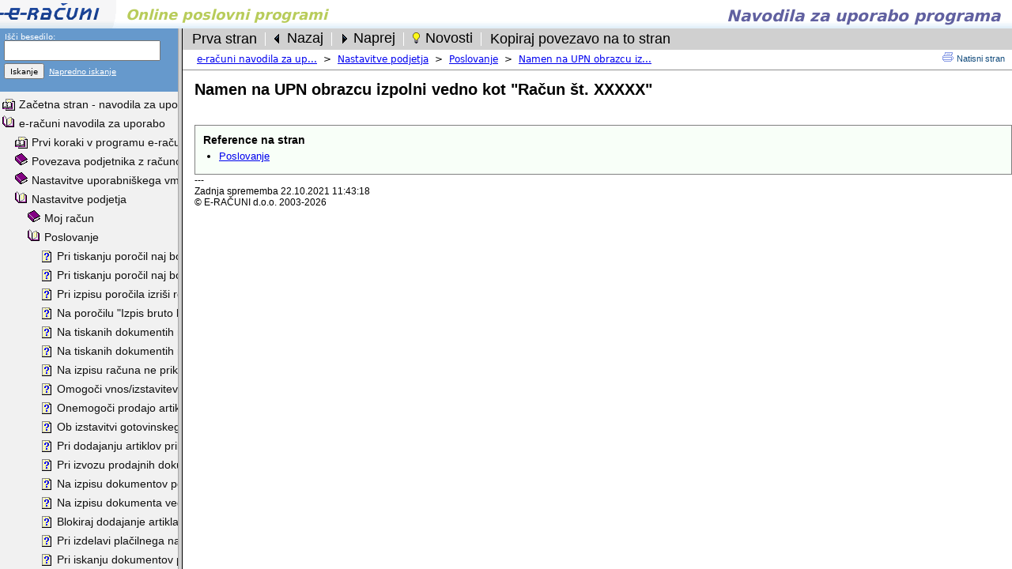

--- FILE ---
content_type: text/html
request_url: http://help.e-racuni.com/WikiDoc/WikiPage?action=reload&page=moznost28&lang=Slovene
body_size: 494
content:
<!DOCTYPE html>
<html><head>
<title>e-racuni.com - Navodila za uporabo programa</title>
<meta http-equiv="Content-Type" content="text/html; charset=utf-8"><link rel="shortcut icon" href="https://eurofaktura.com/rhr/images/favicon.ico" />
</head>
<frameset rows="36,*" border="0" frameborder="0" framespacing="0" topmargin="0" leftmargin="0" marginheight="0" marginwidth="0">
<frame src="/WikiDoc/WikiPage?action=topFrame&amp;_cc=prU59Z1G4whfd8Avhmh3GfHG_3946236547&amp;lang=Slovene" name="headerFrame" topmargin="0" leftmargin="0" marginheight="0" marginwidth="0" frameborder="no" border="0" scrolling="no"></frame>
<frame src="/WikiDoc/WikiPage?action=reload2&amp;_cc=prU59Z1G4whfd8Avhmh3GfHG_3946236547&amp;lang=Slovene&amp;action2=&amp;page=moznost28" name="mainFrame" topmargin="0" leftmargin="0" marginheight="0" marginwidth="0" frameborder="no" border="0" scrolling="no"></frame>
</frameset>
<body>
<h1>eurofaktura.com</h1>
<p>European  Online ERP / Cloud based invoicing and accounting system for EU based companies</p>
</body>
</html>

--- FILE ---
content_type: text/html
request_url: http://help.e-racuni.com/WikiDoc/WikiPage?action=reload2&_cc=prU59Z1G4whfd8Avhmh3GfHG_3946236547&lang=Slovene&action2=&page=moznost28
body_size: 640
content:
<!DOCTYPE html>
<html><head>
<title>e-racuni.com - Navodila za uporabo programa</title>
<meta http-equiv="Content-Type" content="text/html; charset=utf-8">
</head>

	<frame>
			<frameset cols="225,*" border="6" topmargin="0" leftmargin="0" marginheight="0" marginwidth="0">

		<frameset rows="80,*" border="0" frameborder="0" framespacing="0" topmargin="0" leftmargin="0" marginheight="0" marginwidth="0">
			<frame src="/WikiDoc/WikiPage?action=tocSearchForm&amp;_cc=prU59Z1G4whfd8Avhmh3GfHG_3946236547&amp;lang=Slovene" name="tocSearchFormFrame" topmargin="0" leftmargin="0" marginheight="0" marginwidth="0" frameborder="0" border="1" scrolling="no"></frame>
					<frame src="/WikiDoc/WikiPage?action=tableOfContents&amp;_cc=prU59Z1G4whfd8Avhmh3GfHG_3946236547&amp;page=moznost28&amp;lang=Slovene" name="tocFrame" topmargin="0" leftmargin="0" marginheight="0" marginwidth="0" frameborder="1" border="1"></frame>
		</frameset>
					<frame src="/WikiDoc/WikiPage?page=moznost28&amp;_cc=prU59Z1G4whfd8Avhmh3GfHG_3946236547&amp;lang=Slovene" name="contentsFrame" frameborder="no" border="0" bordercolor="#6699CC"></frame>
			</frameset>
	</frame>


<body>
<h1>WikiDoc - the documentation wiki</h1>
<p>WikiDoc is an on-line collaboration system for writing hierachical documentation (user manuals, intranets, process documentation, references, ...). It comes in a form of a stand-alone wiki system. Download, install and run. And you are ready to write on-line documentation or even host a web page using a wiki.</p>
</body>
</html>

--- FILE ---
content_type: text/html
request_url: http://help.e-racuni.com/WikiDoc/WikiPage?action=tableOfContents&_cc=prU59Z1G4whfd8Avhmh3GfHG_3946236547&page=moznost28&lang=Slovene
body_size: 57816
content:
<!DOCTYPE html>
<html lang="sl"><head><title>e-racuni.com - Navodila za uporabo programa</title><meta http-equiv="imagetoolbar" content="no"/><meta charset="utf-8" /><meta http-equiv="Content-Type" content="text/html; charset=utf-8" /><base target="contentsFrame"/><script type="text/javascript" language="JavaScript" src="/WikiDoc/scripts_925_1/javascriptItc.js">
</script><script type="text/javascript" language="JavaScript" src="/WikiDoc/scripts_925_1/javascriptItcLocalizationSlovene.js">
</script><script type="text/javascript" language="JavaScript" src="/WikiDoc/scripts_925_1/javascriptItcTranslationSlovene.js">
</script><style type="text/css"><!--
body{font-family:verdana,"Bitstream Vera Sans","DejaVu Sans", Tahoma, Geneva, Arial, Sans-serif;font-size:10px;}
#tocSearchTable{border-collapse: collapse;}
#tocSearchTable td{padding:3px;}
a.toc{font-family:Arial,Helvetica,sans-serif;COLOR:#101010;FONT-STYLE: normal;FONT-WEIGHT:normal;FONT-SIZE:14px;TEXT-DECORATION:none}
a.toc:visited{font-family:Arial,Helvetica,sans-serif;COLOR: #000068;FONT-STYLE: normal;FONT-WEIGHT:normal;FONT-SIZE:14px;TEXT-DECORATION:none}
a.toc:hover{font-family:Arial,Helvetica,sans-serif;COLOR:#000000;FONT-STYLE:normal;FONT-WEIGHT:normal;FONT-SIZE:14px;TEXT-DECORATION:none}
.tocNodeText{border-style:solid;border-width:1px;border-color:#f1f1f1;background-color:#f1f1f1;margin-left:2px;padding:2px;padding-left:2px;padding-right:2px;margin-top:2px;margin-bottom:0px;}
.tocNodeTextHover{border-style:solid;border-width:1px;border-color:#000000;background-color:#d8d8d8;margin-left:2px;padding:2px;padding-left:2px;padding-right:2px;margin-top:2px;margin-bottom:0px;}
.tocNode img{margin-top:5px;}

-->
</style></head><body bgcolor="#f1f1f1" style="padding-top:3px;padding-left:3px;padding-right:3px;margin:0px;" onload="expandOrCollapse_1038();expandOrCollapse_1128();expandOrCollapse_1143();"><script type="text/javascript" language="JavaScript">
ERTmp={};
</script><script type="text/javascript" language="JavaScript">
var tocLanguage="Slovene";
</script><table class="tocNode" border="0" cellpadding="0" cellspacing="0"><tr><td valign="middle"><img src="images/page2.gif" width="16" height="17"></img></td><td nowrap="nowrap"><div class="tocNodeText" onmouseover="javascript:this.className='tocNodeTextHover';" onmouseout="javascript:this.className='tocNodeText';"><a href="/WikiDoc/WikiPage?page=Prva+stran&lang=Slovene" title="Začetna stran - navodila za uporabo" class="toc">Začetna stran - navodila za uporabo</a></div></td></tr></table><div id="tree_node_1038"><table border="0" cellpadding="0" cellspacing="0"><tr><td valign="middle"><img src="images/book1.gif" width="16" height="17" style="cursor:pointer;cursor:hand;" onClick="javascript:expandOrCollapse_1038();"></img></td><td nowrap="nowrap"><div class="tocNodeText" onmouseover="javascript:this.className='tocNodeTextHover';" onmouseout="javascript:this.className='tocNodeText';"><a href="/WikiDoc/WikiPage?page=e-racuni+navodila+za+uporabo&lang=Slovene" title="e-računi navodila za uporabo" class="toc" onclick="javascript:expandOrCollapse_1038();" target="contentsFrame">e-računi navodila za uporabo</a></div></td></tr></table></div><div id="tree_node_82"><table border="0" cellpadding="0" cellspacing="0"><tr><td valign="middle"><img src="images/book1.gif" width="16" height="17" style="cursor:pointer;cursor:hand;" onClick="javascript:expandOrCollapse_82();"></img></td><td nowrap="nowrap"><div class="tocNodeText" onmouseover="javascript:this.className='tocNodeTextHover';" onmouseout="javascript:this.className='tocNodeText';"><a href="/WikiDoc/WikiPage?page=Bilanca05.net&lang=Slovene" title="E-bilanca.net navodila za uporabo" class="toc" onclick="javascript:expandOrCollapse_82();" target="contentsFrame">E-bilanca.net navodila za uporabo</a></div></td></tr></table></div><div id="tree_node_673"><table border="0" cellpadding="0" cellspacing="0"><tr><td valign="middle"><img src="images/book1.gif" width="16" height="17" style="cursor:pointer;cursor:hand;" onClick="javascript:expandOrCollapse_673();"></img></td><td nowrap="nowrap"><div class="tocNodeText" onmouseover="javascript:this.className='tocNodeTextHover';" onmouseout="javascript:this.className='tocNodeText';"><a href="/WikiDoc/WikiPage?page=Pravna+podlaga&lang=Slovene" title="Strokovna literatura, članki, uredbe" class="toc" onclick="javascript:expandOrCollapse_673();" target="contentsFrame">Strokovna literatura, članki, uredbe</a></div></td></tr></table></div><script type="text/javascript" language="JavaScript">
var expanded_contents=[,,,,,"<table border=\"0\" cellpadding=\"0\" cellspacing=\"0\"\x3E<tr\x3E<td\x3E<img src=\"images/book2.gif\" width=\"16\" height=\"17\" style=\"cursor:pointer;cursor:hand;\" onClick=\"javascript:expandOrCollapse_5();\"\x3E</img\x3E</td\x3E<td nowrap=\"nowrap\"\x3E<table cellpadding=\"0\" cellspacing=\"0\" border=\"0\"\x3E<tr\x3E<td nowrap=\"nowrap\"\x3E<div class=\"tocNodeText\" onmouseover=\"javascript:this.className=\'tocNodeTextHover\';\" onmouseout=\"javascript:this.className=\'tocNodeText\';\"\x3E<a href=\"/WikiDoc/WikiPage?page=API+Examples&lang=Slovene\" title=\"API Examples\" class=\"toc\" target=\"contentsFrame\"\x3EAPI Examples</a\x3E</div\x3E</td\x3E</tr\x3E</table\x3E</td\x3E</tr\x3E<tr\x3E<td\x3E<img width=\"16\" height=\"1\" src=\"images/pixel.gif\" alt=\"\" /\x3E</td\x3E<td\x3E<table class=\"tocNode\" border=\"0\" cellpadding=\"0\" cellspacing=\"0\"\x3E<tr\x3E<td valign=\"middle\"\x3E<img src=\"images/page1.gif\" width=\"16\" height=\"17\"\x3E</img\x3E</td\x3E<td nowrap=\"nowrap\"\x3E<div class=\"tocNodeText\" onmouseover=\"javascript:this.className=\'tocNodeTextHover\';\" onmouseout=\"javascript:this.className=\'tocNodeText\';\"\x3E<a href=\"/WikiDoc/WikiPage?page=API+Examples+PHP&lang=Slovene\" title=\"API Examples in PHP\" class=\"toc\"\x3EAPI Examples in PHP</a\x3E</div\x3E</td\x3E</tr\x3E</table\x3E</td\x3E</tr\x3E</table\x3E",,,,"<table border=\"0\" cellpadding=\"0\" cellspacing=\"0\"\x3E<tr\x3E<td\x3E<img src=\"images/book2.gif\" width=\"16\" height=\"17\" style=\"cursor:pointer;cursor:hand;\" onClick=\"javascript:expandOrCollapse_9();\"\x3E</img\x3E</td\x3E<td nowrap=\"nowrap\"\x3E<table cellpadding=\"0\" cellspacing=\"0\" border=\"0\"\x3E<tr\x3E<td nowrap=\"nowrap\"\x3E<div class=\"tocNodeText\" onmouseover=\"javascript:this.className=\'tocNodeTextHover\';\" onmouseout=\"javascript:this.className=\'tocNodeText\';\"\x3E<a href=\"/WikiDoc/WikiPage?page=APIsendingpackage&lang=Slovene\" title=\"Izmenjava podatkov s kurirskimi službami za odpremo pošiljk\" class=\"toc\" target=\"contentsFrame\"\x3EIzmenjava podatkov s kurirskimi službami za odpremo pošiljk</a\x3E</div\x3E</td\x3E</tr\x3E</table\x3E</td\x3E</tr\x3E<tr\x3E<td\x3E<img width=\"16\" height=\"1\" src=\"images/pixel.gif\" alt=\"\" /\x3E</td\x3E<td\x3E<table class=\"tocNode\" border=\"0\" cellpadding=\"0\" cellspacing=\"0\"\x3E<tr\x3E<td valign=\"middle\"\x3E<img src=\"images/page1.gif\" width=\"16\" height=\"17\"\x3E</img\x3E</td\x3E<td nowrap=\"nowrap\"\x3E<div class=\"tocNodeText\" onmouseover=\"javascript:this.className=\'tocNodeTextHover\';\" onmouseout=\"javascript:this.className=\'tocNodeText\';\"\x3E<a href=\"/WikiDoc/WikiPage?page=DPDAPI&lang=Slovene\" title=\"Kreiranje in tiskanje nalepk DPD\" class=\"toc\"\x3EKreiranje in tiskanje nalepk DPD</a\x3E</div\x3E</td\x3E</tr\x3E</table\x3E<table class=\"tocNode\" border=\"0\" cellpadding=\"0\" cellspacing=\"0\"\x3E<tr\x3E<td valign=\"middle\"\x3E<img src=\"images/page1.gif\" width=\"16\" height=\"17\"\x3E</img\x3E</td\x3E<td nowrap=\"nowrap\"\x3E<div class=\"tocNodeText\" onmouseover=\"javascript:this.className=\'tocNodeTextHover\';\" onmouseout=\"javascript:this.className=\'tocNodeText\';\"\x3E<a href=\"/WikiDoc/WikiPage?page=GLSAPI&lang=Slovene\" title=\"Kreiranje in tiskanje nalepk GLS\" class=\"toc\"\x3EKreiranje in tiskanje nalepk GLS</a\x3E</div\x3E</td\x3E</tr\x3E</table\x3E<table class=\"tocNode\" border=\"0\" cellpadding=\"0\" cellspacing=\"0\"\x3E<tr\x3E<td valign=\"middle\"\x3E<img src=\"images/page1.gif\" width=\"16\" height=\"17\"\x3E</img\x3E</td\x3E<td nowrap=\"nowrap\"\x3E<div class=\"tocNodeText\" onmouseover=\"javascript:this.className=\'tocNodeTextHover\';\" onmouseout=\"javascript:this.className=\'tocNodeText\';\"\x3E<a href=\"/WikiDoc/WikiPage?page=POSTAAPI&lang=Slovene\" title=\"Kreiranje in tiskanje nalepk Pošta Slovenije\" class=\"toc\"\x3EKreiranje in tiskanje nalepk Pošta Slovenije</a\x3E</div\x3E</td\x3E</tr\x3E</table\x3E<table class=\"tocNode\" border=\"0\" cellpadding=\"0\" cellspacing=\"0\"\x3E<tr\x3E<td valign=\"middle\"\x3E<img src=\"images/page1.gif\" width=\"16\" height=\"17\"\x3E</img\x3E</td\x3E<td nowrap=\"nowrap\"\x3E<div class=\"tocNodeText\" onmouseover=\"javascript:this.className=\'tocNodeTextHover\';\" onmouseout=\"javascript:this.className=\'tocNodeText\';\"\x3E<a href=\"/WikiDoc/WikiPage?page=PacketaAPI&lang=Slovene\" title=\"Kreiranje in tiskanje nalepk kurirske službe Packeta\" class=\"toc\"\x3EKreiranje in tiskanje nalepk kurirske službe Packeta</a\x3E</div\x3E</td\x3E</tr\x3E</table\x3E</td\x3E</tr\x3E</table\x3E",,"<table border=\"0\" cellpadding=\"0\" cellspacing=\"0\"\x3E<tr\x3E<td\x3E<img src=\"images/book2.gif\" width=\"16\" height=\"17\" style=\"cursor:pointer;cursor:hand;\" onClick=\"javascript:expandOrCollapse_11();\"\x3E</img\x3E</td\x3E<td nowrap=\"nowrap\"\x3E<table cellpadding=\"0\" cellspacing=\"0\" border=\"0\"\x3E<tr\x3E<td nowrap=\"nowrap\"\x3E<div class=\"tocNodeText\" onmouseover=\"javascript:this.className=\'tocNodeTextHover\';\" onmouseout=\"javascript:this.className=\'tocNodeText\';\"\x3E<a href=\"/WikiDoc/WikiPage?page=Admin+Nastavitve+stevca+pregled&lang=Slovene\" title=\"Nastavitve številčenja dokumentov\" class=\"toc\" target=\"contentsFrame\"\x3ENastavitve številčenja dokumentov</a\x3E</div\x3E</td\x3E</tr\x3E</table\x3E</td\x3E</tr\x3E<tr\x3E<td\x3E<img width=\"16\" height=\"1\" src=\"images/pixel.gif\" alt=\"\" /\x3E</td\x3E<td\x3E<table class=\"tocNode\" border=\"0\" cellpadding=\"0\" cellspacing=\"0\"\x3E<tr\x3E<td valign=\"middle\"\x3E<img src=\"images/page1.gif\" width=\"16\" height=\"17\"\x3E</img\x3E</td\x3E<td nowrap=\"nowrap\"\x3E<div class=\"tocNodeText\" onmouseover=\"javascript:this.className=\'tocNodeTextHover\';\" onmouseout=\"javascript:this.className=\'tocNodeText\';\"\x3E<a href=\"/WikiDoc/WikiPage?page=NastavitveStevilcenjaTemeljnic&lang=Slovene\" title=\"Nastavitve številčenja temeljnic\" class=\"toc\"\x3ENastavitve številčenja temeljnic</a\x3E</div\x3E</td\x3E</tr\x3E</table\x3E<table class=\"tocNode\" border=\"0\" cellpadding=\"0\" cellspacing=\"0\"\x3E<tr\x3E<td valign=\"middle\"\x3E<img src=\"images/page1.gif\" width=\"16\" height=\"17\"\x3E</img\x3E</td\x3E<td nowrap=\"nowrap\"\x3E<div class=\"tocNodeText\" onmouseover=\"javascript:this.className=\'tocNodeTextHover\';\" onmouseout=\"javascript:this.className=\'tocNodeText\';\"\x3E<a href=\"/WikiDoc/WikiPage?page=NastFormuleTem&lang=Slovene\" title=\"Nastavitve formule za izpis številke temeljnice\" class=\"toc\"\x3ENastavitve formule za izpis številke temeljnice</a\x3E</div\x3E</td\x3E</tr\x3E</table\x3E</td\x3E</tr\x3E</table\x3E",,,"<table border=\"0\" cellpadding=\"0\" cellspacing=\"0\"\x3E<tr\x3E<td\x3E<img src=\"images/book2.gif\" width=\"16\" height=\"17\" style=\"cursor:pointer;cursor:hand;\" onClick=\"javascript:expandOrCollapse_14();\"\x3E</img\x3E</td\x3E<td nowrap=\"nowrap\"\x3E<table cellpadding=\"0\" cellspacing=\"0\" border=\"0\"\x3E<tr\x3E<td nowrap=\"nowrap\"\x3E<div class=\"tocNodeText\" onmouseover=\"javascript:this.className=\'tocNodeTextHover\';\" onmouseout=\"javascript:this.className=\'tocNodeText\';\"\x3E<a href=\"/WikiDoc/WikiPage?page=Article+Motor+Vehicle+Data&lang=Slovene\" title=\"Motorna vozila\" class=\"toc\" target=\"contentsFrame\"\x3EMotorna vozila</a\x3E</div\x3E</td\x3E</tr\x3E</table\x3E</td\x3E</tr\x3E<tr\x3E<td\x3E<img width=\"16\" height=\"1\" src=\"images/pixel.gif\" alt=\"\" /\x3E</td\x3E<td\x3E<table class=\"tocNode\" border=\"0\" cellpadding=\"0\" cellspacing=\"0\"\x3E<tr\x3E<td valign=\"middle\"\x3E<img src=\"images/page1.gif\" width=\"16\" height=\"17\"\x3E</img\x3E</td\x3E<td nowrap=\"nowrap\"\x3E<div class=\"tocNodeText\" onmouseover=\"javascript:this.className=\'tocNodeTextHover\';\" onmouseout=\"javascript:this.className=\'tocNodeText\';\"\x3E<a href=\"/WikiDoc/WikiPage?page=Article+Motor+Vehicle+Add+New&lang=Slovene\" title=\"Vnos novega motornega vozila\" class=\"toc\"\x3EVnos novega motornega vozila</a\x3E</div\x3E</td\x3E</tr\x3E</table\x3E<table class=\"tocNode\" border=\"0\" cellpadding=\"0\" cellspacing=\"0\"\x3E<tr\x3E<td valign=\"middle\"\x3E<img src=\"images/page1.gif\" width=\"16\" height=\"17\"\x3E</img\x3E</td\x3E<td nowrap=\"nowrap\"\x3E<div class=\"tocNodeText\" onmouseover=\"javascript:this.className=\'tocNodeTextHover\';\" onmouseout=\"javascript:this.className=\'tocNodeText\';\"\x3E<a href=\"/WikiDoc/WikiPage?page=Article+Motor+Vehicle+Purchase+Order&lang=Slovene\" title=\"Prevzem motornega vozila\" class=\"toc\"\x3EPrevzem motornega vozila</a\x3E</div\x3E</td\x3E</tr\x3E</table\x3E<table class=\"tocNode\" border=\"0\" cellpadding=\"0\" cellspacing=\"0\"\x3E<tr\x3E<td valign=\"middle\"\x3E<img src=\"images/page1.gif\" width=\"16\" height=\"17\"\x3E</img\x3E</td\x3E<td nowrap=\"nowrap\"\x3E<div class=\"tocNodeText\" onmouseover=\"javascript:this.className=\'tocNodeTextHover\';\" onmouseout=\"javascript:this.className=\'tocNodeText\';\"\x3E<a href=\"/WikiDoc/WikiPage?page=Article+Motor+Vehicle+Service&lang=Slovene\" title=\"Servis motornega vozila\" class=\"toc\"\x3EServis motornega vozila</a\x3E</div\x3E</td\x3E</tr\x3E</table\x3E<table class=\"tocNode\" border=\"0\" cellpadding=\"0\" cellspacing=\"0\"\x3E<tr\x3E<td valign=\"middle\"\x3E<img src=\"images/page1.gif\" width=\"16\" height=\"17\"\x3E</img\x3E</td\x3E<td nowrap=\"nowrap\"\x3E<div class=\"tocNodeText\" onmouseover=\"javascript:this.className=\'tocNodeTextHover\';\" onmouseout=\"javascript:this.className=\'tocNodeText\';\"\x3E<a href=\"/WikiDoc/WikiPage?page=Article+Motor+Vehicle+Sale&lang=Slovene\" title=\"Prodaja in dobava motornega vozila\" class=\"toc\"\x3EProdaja in dobava motornega vozila</a\x3E</div\x3E</td\x3E</tr\x3E</table\x3E</td\x3E</tr\x3E</table\x3E",,,,,,,,,,,,,,,"<table border=\"0\" cellpadding=\"0\" cellspacing=\"0\"\x3E<tr\x3E<td\x3E<img src=\"images/book2.gif\" width=\"16\" height=\"17\" style=\"cursor:pointer;cursor:hand;\" onClick=\"javascript:expandOrCollapse_29();\"\x3E</img\x3E</td\x3E<td nowrap=\"nowrap\"\x3E<table cellpadding=\"0\" cellspacing=\"0\" border=\"0\"\x3E<tr\x3E<td nowrap=\"nowrap\"\x3E<div class=\"tocNodeText\" onmouseover=\"javascript:this.className=\'tocNodeTextHover\';\" onmouseout=\"javascript:this.className=\'tocNodeText\';\"\x3E<a href=\"/WikiDoc/WikiPage?page=Artikli&lang=Slovene\" title=\"Artikli\" class=\"toc\" target=\"contentsFrame\"\x3EArtikli</a\x3E</div\x3E</td\x3E</tr\x3E</table\x3E</td\x3E</tr\x3E<tr\x3E<td\x3E<img width=\"16\" height=\"1\" src=\"images/pixel.gif\" alt=\"\" /\x3E</td\x3E<td\x3E<table class=\"tocNode\" border=\"0\" cellpadding=\"0\" cellspacing=\"0\"\x3E<tr\x3E<td valign=\"middle\"\x3E<img src=\"images/page1.gif\" width=\"16\" height=\"17\"\x3E</img\x3E</td\x3E<td nowrap=\"nowrap\"\x3E<div class=\"tocNodeText\" onmouseover=\"javascript:this.className=\'tocNodeTextHover\';\" onmouseout=\"javascript:this.className=\'tocNodeText\';\"\x3E<a href=\"/WikiDoc/WikiPage?page=Artikel+pregled+in+iskanje&lang=Slovene\" title=\"Pregled in iskanje artiklov\" class=\"toc\"\x3EPregled in iskanje artiklov</a\x3E</div\x3E</td\x3E</tr\x3E</table\x3E<table class=\"tocNode\" border=\"0\" cellpadding=\"0\" cellspacing=\"0\"\x3E<tr\x3E<td valign=\"middle\"\x3E<img src=\"images/page1.gif\" width=\"16\" height=\"17\"\x3E</img\x3E</td\x3E<td nowrap=\"nowrap\"\x3E<div class=\"tocNodeText\" onmouseover=\"javascript:this.className=\'tocNodeTextHover\';\" onmouseout=\"javascript:this.className=\'tocNodeText\';\"\x3E<a href=\"/WikiDoc/WikiPage?page=Vnos+artikla&lang=Slovene\" title=\"Vnos podatkov o artiklu\" class=\"toc\"\x3EVnos podatkov o artiklu</a\x3E</div\x3E</td\x3E</tr\x3E</table\x3E<table class=\"tocNode\" border=\"0\" cellpadding=\"0\" cellspacing=\"0\"\x3E<tr\x3E<td valign=\"middle\"\x3E<img src=\"images/page1.gif\" width=\"16\" height=\"17\"\x3E</img\x3E</td\x3E<td nowrap=\"nowrap\"\x3E<div class=\"tocNodeText\" onmouseover=\"javascript:this.className=\'tocNodeTextHover\';\" onmouseout=\"javascript:this.className=\'tocNodeText\';\"\x3E<a href=\"/WikiDoc/WikiPage?page=Artikli+cenik&lang=Slovene\" title=\"Splošni ceniki\" class=\"toc\"\x3ESplošni ceniki</a\x3E</div\x3E</td\x3E</tr\x3E</table\x3E<table class=\"tocNode\" border=\"0\" cellpadding=\"0\" cellspacing=\"0\"\x3E<tr\x3E<td valign=\"middle\"\x3E<img src=\"images/page1.gif\" width=\"16\" height=\"17\"\x3E</img\x3E</td\x3E<td nowrap=\"nowrap\"\x3E<div class=\"tocNodeText\" onmouseover=\"javascript:this.className=\'tocNodeTextHover\';\" onmouseout=\"javascript:this.className=\'tocNodeText\';\"\x3E<a href=\"/WikiDoc/WikiPage?page=Price+list+per+buyer&lang=Slovene\" title=\"Ločeni ceniki po kupcih\" class=\"toc\"\x3ELočeni ceniki po kupcih</a\x3E</div\x3E</td\x3E</tr\x3E</table\x3E<table class=\"tocNode\" border=\"0\" cellpadding=\"0\" cellspacing=\"0\"\x3E<tr\x3E<td valign=\"middle\"\x3E<img src=\"images/page1.gif\" width=\"16\" height=\"17\"\x3E</img\x3E</td\x3E<td nowrap=\"nowrap\"\x3E<div class=\"tocNodeText\" onmouseover=\"javascript:this.className=\'tocNodeTextHover\';\" onmouseout=\"javascript:this.className=\'tocNodeText\';\"\x3E<a href=\"/WikiDoc/WikiPage?page=Zaloga&lang=Slovene\" title=\"Zaloga oz. kartica artikla\" class=\"toc\"\x3EZaloga oz. kartica artikla</a\x3E</div\x3E</td\x3E</tr\x3E</table\x3E<table class=\"tocNode\" border=\"0\" cellpadding=\"0\" cellspacing=\"0\"\x3E<tr\x3E<td valign=\"middle\"\x3E<img src=\"images/page1.gif\" width=\"16\" height=\"17\"\x3E</img\x3E</td\x3E<td nowrap=\"nowrap\"\x3E<div class=\"tocNodeText\" onmouseover=\"javascript:this.className=\'tocNodeTextHover\';\" onmouseout=\"javascript:this.className=\'tocNodeText\';\"\x3E<a href=\"/WikiDoc/WikiPage?page=Artikel+uvoz+podatkov&lang=Slovene\" title=\"Uvoz artiklov iz Excela\" class=\"toc\"\x3EUvoz artiklov iz Excela</a\x3E</div\x3E</td\x3E</tr\x3E</table\x3E<table class=\"tocNode\" border=\"0\" cellpadding=\"0\" cellspacing=\"0\"\x3E<tr\x3E<td valign=\"middle\"\x3E<img src=\"images/page1.gif\" width=\"16\" height=\"17\"\x3E</img\x3E</td\x3E<td nowrap=\"nowrap\"\x3E<div class=\"tocNodeText\" onmouseover=\"javascript:this.className=\'tocNodeTextHover\';\" onmouseout=\"javascript:this.className=\'tocNodeText\';\"\x3E<a href=\"/WikiDoc/WikiPage?page=Articles+mass+import+wizard&lang=Slovene\" title=\"Uvoz artiklov iz datoteke s pomočjo čarovnika\" class=\"toc\"\x3EUvoz artiklov iz datoteke s pomočjo čarovnika</a\x3E</div\x3E</td\x3E</tr\x3E</table\x3E<table class=\"tocNode\" border=\"0\" cellpadding=\"0\" cellspacing=\"0\"\x3E<tr\x3E<td valign=\"middle\"\x3E<img src=\"images/page1.gif\" width=\"16\" height=\"17\"\x3E</img\x3E</td\x3E<td nowrap=\"nowrap\"\x3E<div class=\"tocNodeText\" onmouseover=\"javascript:this.className=\'tocNodeTextHover\';\" onmouseout=\"javascript:this.className=\'tocNodeText\';\"\x3E<a href=\"/WikiDoc/WikiPage?page=price+calculations+mass+import+wizard&lang=Slovene\" title=\"Uvoz kalkulacije prodajne cene artiklov iz datoteke s pomočjo čarovnika\" class=\"toc\"\x3EUvoz kalkulacije prodajne cene artiklov iz datoteke s pomočjo čarovnika</a\x3E</div\x3E</td\x3E</tr\x3E</table\x3E<table class=\"tocNode\" border=\"0\" cellpadding=\"0\" cellspacing=\"0\"\x3E<tr\x3E<td valign=\"middle\"\x3E<img src=\"images/page1.gif\" width=\"16\" height=\"17\"\x3E</img\x3E</td\x3E<td nowrap=\"nowrap\"\x3E<div class=\"tocNodeText\" onmouseover=\"javascript:this.className=\'tocNodeTextHover\';\" onmouseout=\"javascript:this.className=\'tocNodeText\';\"\x3E<a href=\"/WikiDoc/WikiPage?page=nalepke&lang=Slovene\" title=\"Izpis nalepk s cenami\" class=\"toc\"\x3EIzpis nalepk s cenami</a\x3E</div\x3E</td\x3E</tr\x3E</table\x3E<table class=\"tocNode\" border=\"0\" cellpadding=\"0\" cellspacing=\"0\"\x3E<tr\x3E<td valign=\"middle\"\x3E<img src=\"images/page1.gif\" width=\"16\" height=\"17\"\x3E</img\x3E</td\x3E<td nowrap=\"nowrap\"\x3E<div class=\"tocNodeText\" onmouseover=\"javascript:this.className=\'tocNodeTextHover\';\" onmouseout=\"javascript:this.className=\'tocNodeText\';\"\x3E<a href=\"/WikiDoc/WikiPage?page=spletna_trznica&lang=Slovene\" title=\"Spletna tržnica\" class=\"toc\"\x3ESpletna tržnica</a\x3E</div\x3E</td\x3E</tr\x3E</table\x3E</td\x3E</tr\x3E</table\x3E",,,"<table border=\"0\" cellpadding=\"0\" cellspacing=\"0\"\x3E<tr\x3E<td\x3E<img src=\"images/book2.gif\" width=\"16\" height=\"17\" style=\"cursor:pointer;cursor:hand;\" onClick=\"javascript:expandOrCollapse_32();\"\x3E</img\x3E</td\x3E<td nowrap=\"nowrap\"\x3E<table cellpadding=\"0\" cellspacing=\"0\" border=\"0\"\x3E<tr\x3E<td nowrap=\"nowrap\"\x3E<div class=\"tocNodeText\" onmouseover=\"javascript:this.className=\'tocNodeTextHover\';\" onmouseout=\"javascript:this.className=\'tocNodeText\';\"\x3E<a href=\"/WikiDoc/WikiPage?page=Avtomatiziran+prenos+dokumentov+v+knjigo+prejete+poste&lang=Slovene\" title=\"Avtomatiziran prenos dokumentov v knjigo prejete pošte s programom &quot;Document uploader&quot;\" class=\"toc\" target=\"contentsFrame\"\x3EAvtomatiziran prenos dokumentov v knjigo prejete pošte s programom &quot;Document uploader&quot;</a\x3E</div\x3E</td\x3E</tr\x3E</table\x3E</td\x3E</tr\x3E<tr\x3E<td\x3E<img width=\"16\" height=\"1\" src=\"images/pixel.gif\" alt=\"\" /\x3E</td\x3E<td\x3E<table class=\"tocNode\" border=\"0\" cellpadding=\"0\" cellspacing=\"0\"\x3E<tr\x3E<td valign=\"middle\"\x3E<img src=\"images/page1.gif\" width=\"16\" height=\"17\"\x3E</img\x3E</td\x3E<td nowrap=\"nowrap\"\x3E<div class=\"tocNodeText\" onmouseover=\"javascript:this.className=\'tocNodeTextHover\';\" onmouseout=\"javascript:this.className=\'tocNodeText\';\"\x3E<a href=\"/WikiDoc/WikiPage?page=Instalacija+Document+uploader&lang=Slovene\" title=\"Instalacija programa Document uploader\" class=\"toc\"\x3EInstalacija programa Document uploader</a\x3E</div\x3E</td\x3E</tr\x3E</table\x3E<table class=\"tocNode\" border=\"0\" cellpadding=\"0\" cellspacing=\"0\"\x3E<tr\x3E<td valign=\"middle\"\x3E<img src=\"images/page1.gif\" width=\"16\" height=\"17\"\x3E</img\x3E</td\x3E<td nowrap=\"nowrap\"\x3E<div class=\"tocNodeText\" onmouseover=\"javascript:this.className=\'tocNodeTextHover\';\" onmouseout=\"javascript:this.className=\'tocNodeText\';\"\x3E<a href=\"/WikiDoc/WikiPage?page=Nastavitve+Document+uploader&lang=Slovene\" title=\"Nastavitve programa Document uploader\" class=\"toc\"\x3ENastavitve programa Document uploader</a\x3E</div\x3E</td\x3E</tr\x3E</table\x3E<table class=\"tocNode\" border=\"0\" cellpadding=\"0\" cellspacing=\"0\"\x3E<tr\x3E<td valign=\"middle\"\x3E<img src=\"images/page1.gif\" width=\"16\" height=\"17\"\x3E</img\x3E</td\x3E<td nowrap=\"nowrap\"\x3E<div class=\"tocNodeText\" onmouseover=\"javascript:this.className=\'tocNodeTextHover\';\" onmouseout=\"javascript:this.className=\'tocNodeText\';\"\x3E<a href=\"/WikiDoc/WikiPage?page=Sinhronizacija+Document+uploader&lang=Slovene\" title=\"Prenos datotek s programom Document uploader\" class=\"toc\"\x3EPrenos datotek s programom Document uploader</a\x3E</div\x3E</td\x3E</tr\x3E</table\x3E</td\x3E</tr\x3E</table\x3E",,,,,"<table border=\"0\" cellpadding=\"0\" cellspacing=\"0\"\x3E<tr\x3E<td\x3E<img src=\"images/book2.gif\" width=\"16\" height=\"17\" style=\"cursor:pointer;cursor:hand;\" onClick=\"javascript:expandOrCollapse_37();\"\x3E</img\x3E</td\x3E<td nowrap=\"nowrap\"\x3E<table cellpadding=\"0\" cellspacing=\"0\" border=\"0\"\x3E<tr\x3E<td nowrap=\"nowrap\"\x3E<div class=\"tocNodeText\" onmouseover=\"javascript:this.className=\'tocNodeTextHover\';\" onmouseout=\"javascript:this.className=\'tocNodeText\';\"\x3E<a href=\"/WikiDoc/WikiPage?page=Bank+BankartFlik&lang=Slovene\" title=\"Plačilni račun Flik\" class=\"toc\" target=\"contentsFrame\"\x3EPlačilni račun Flik</a\x3E</div\x3E</td\x3E</tr\x3E</table\x3E</td\x3E</tr\x3E<tr\x3E<td\x3E<img width=\"16\" height=\"1\" src=\"images/pixel.gif\" alt=\"\" /\x3E</td\x3E<td\x3E<table class=\"tocNode\" border=\"0\" cellpadding=\"0\" cellspacing=\"0\"\x3E<tr\x3E<td valign=\"middle\"\x3E<img src=\"images/page3.gif\" width=\"16\" height=\"17\"\x3E</img\x3E</td\x3E<td nowrap=\"nowrap\"\x3E<div class=\"tocNodeText\" onmouseover=\"javascript:this.className=\'tocNodeTextHover\';\" onmouseout=\"javascript:this.className=\'tocNodeText\';\"\x3E<a href=\"/WikiDoc/WikiPage?page=Bank+BankartFlik+API&lang=Slovene\" title=\"Nastavitve za Flik spletno plačevanje\" class=\"toc\"\x3ENastavitve za Flik spletno plačevanje</a\x3E</div\x3E</td\x3E</tr\x3E</table\x3E</td\x3E</tr\x3E</table\x3E",,"<table border=\"0\" cellpadding=\"0\" cellspacing=\"0\"\x3E<tr\x3E<td\x3E<img src=\"images/book2.gif\" width=\"16\" height=\"17\" style=\"cursor:pointer;cursor:hand;\" onClick=\"javascript:expandOrCollapse_39();\"\x3E</img\x3E</td\x3E<td nowrap=\"nowrap\"\x3E<table cellpadding=\"0\" cellspacing=\"0\" border=\"0\"\x3E<tr\x3E<td nowrap=\"nowrap\"\x3E<div class=\"tocNodeText\" onmouseover=\"javascript:this.className=\'tocNodeTextHover\';\" onmouseout=\"javascript:this.className=\'tocNodeText\';\"\x3E<a href=\"/WikiDoc/WikiPage?page=Bank+Online+Accounts&lang=Slovene\" title=\"Online plačevanje in upravljanje z elektronskimi plačilnimi računi\" class=\"toc\" target=\"contentsFrame\"\x3EOnline plačevanje in upravljanje z elektronskimi plačilnimi računi</a\x3E</div\x3E</td\x3E</tr\x3E</table\x3E</td\x3E</tr\x3E<tr\x3E<td\x3E<img width=\"16\" height=\"1\" src=\"images/pixel.gif\" alt=\"\" /\x3E</td\x3E<td\x3E<div id=\"tree_node_37\"\x3E<table border=\"0\" cellpadding=\"0\" cellspacing=\"0\"\x3E<tr\x3E<td valign=\"middle\"\x3E<img src=\"images/book1.gif\" width=\"16\" height=\"17\" style=\"cursor:pointer;cursor:hand;\" onClick=\"javascript:expandOrCollapse_37();\"\x3E</img\x3E</td\x3E<td nowrap=\"nowrap\"\x3E<div class=\"tocNodeText\" onmouseover=\"javascript:this.className=\'tocNodeTextHover\';\" onmouseout=\"javascript:this.className=\'tocNodeText\';\"\x3E<a href=\"/WikiDoc/WikiPage?page=Bank+BankartFlik&lang=Slovene\" title=\"Plačilni račun Flik\" class=\"toc\" onclick=\"javascript:expandOrCollapse_37();\" target=\"contentsFrame\"\x3EPlačilni račun Flik</a\x3E</div\x3E</td\x3E</tr\x3E</table\x3E</div\x3E<table class=\"tocNode\" border=\"0\" cellpadding=\"0\" cellspacing=\"0\"\x3E<tr\x3E<td valign=\"middle\"\x3E<img src=\"images/page1.gif\" width=\"16\" height=\"17\"\x3E</img\x3E</td\x3E<td nowrap=\"nowrap\"\x3E<div class=\"tocNodeText\" onmouseover=\"javascript:this.className=\'tocNodeTextHover\';\" onmouseout=\"javascript:this.className=\'tocNodeText\';\"\x3E<a href=\"/WikiDoc/WikiPage?page=Bank+PayPal&lang=Slovene\" title=\"Plačilni račun PayPal\" class=\"toc\"\x3EPlačilni račun PayPal</a\x3E</div\x3E</td\x3E</tr\x3E</table\x3E<div id=\"tree_node_44\"\x3E<table border=\"0\" cellpadding=\"0\" cellspacing=\"0\"\x3E<tr\x3E<td valign=\"middle\"\x3E<img src=\"images/book1.gif\" width=\"16\" height=\"17\" style=\"cursor:pointer;cursor:hand;\" onClick=\"javascript:expandOrCollapse_44();\"\x3E</img\x3E</td\x3E<td nowrap=\"nowrap\"\x3E<div class=\"tocNodeText\" onmouseover=\"javascript:this.className=\'tocNodeTextHover\';\" onmouseout=\"javascript:this.className=\'tocNodeText\';\"\x3E<a href=\"/WikiDoc/WikiPage?page=Bank+Stripe&lang=Slovene\" title=\"Plačilni račun Stripe\" class=\"toc\" onclick=\"javascript:expandOrCollapse_44();\" target=\"contentsFrame\"\x3EPlačilni račun Stripe</a\x3E</div\x3E</td\x3E</tr\x3E</table\x3E</div\x3E<div id=\"tree_node_67\"\x3E<table border=\"0\" cellpadding=\"0\" cellspacing=\"0\"\x3E<tr\x3E<td valign=\"middle\"\x3E<img src=\"images/book1.gif\" width=\"16\" height=\"17\" style=\"cursor:pointer;cursor:hand;\" onClick=\"javascript:expandOrCollapse_67();\"\x3E</img\x3E</td\x3E<td nowrap=\"nowrap\"\x3E<div class=\"tocNodeText\" onmouseover=\"javascript:this.className=\'tocNodeTextHover\';\" onmouseout=\"javascript:this.className=\'tocNodeText\';\"\x3E<a href=\"/WikiDoc/WikiPage?page=Banka+Uvoz+SumUp&lang=Slovene\" title=\"Plačilni račun SumUp\" class=\"toc\" onclick=\"javascript:expandOrCollapse_67();\" target=\"contentsFrame\"\x3EPlačilni račun SumUp</a\x3E</div\x3E</td\x3E</tr\x3E</table\x3E</div\x3E<div id=\"tree_node_54\"\x3E<table border=\"0\" cellpadding=\"0\" cellspacing=\"0\"\x3E<tr\x3E<td valign=\"middle\"\x3E<img src=\"images/book1.gif\" width=\"16\" height=\"17\" style=\"cursor:pointer;cursor:hand;\" onClick=\"javascript:expandOrCollapse_54();\"\x3E</img\x3E</td\x3E<td nowrap=\"nowrap\"\x3E<div class=\"tocNodeText\" onmouseover=\"javascript:this.className=\'tocNodeTextHover\';\" onmouseout=\"javascript:this.className=\'tocNodeText\';\"\x3E<a href=\"/WikiDoc/WikiPage?page=Banka+Uvoz+Barion&lang=Slovene\" title=\"Plačilni račun Barion\" class=\"toc\" onclick=\"javascript:expandOrCollapse_54();\" target=\"contentsFrame\"\x3EPlačilni račun Barion</a\x3E</div\x3E</td\x3E</tr\x3E</table\x3E</div\x3E</td\x3E</tr\x3E</table\x3E",,,"<table border=\"0\" cellpadding=\"0\" cellspacing=\"0\"\x3E<tr\x3E<td\x3E<img src=\"images/book2.gif\" width=\"16\" height=\"17\" style=\"cursor:pointer;cursor:hand;\" onClick=\"javascript:expandOrCollapse_42();\"\x3E</img\x3E</td\x3E<td nowrap=\"nowrap\"\x3E<table cellpadding=\"0\" cellspacing=\"0\" border=\"0\"\x3E<tr\x3E<td nowrap=\"nowrap\"\x3E<div class=\"tocNodeText\" onmouseover=\"javascript:this.className=\'tocNodeTextHover\';\" onmouseout=\"javascript:this.className=\'tocNodeText\';\"\x3E<a href=\"/WikiDoc/WikiPage?page=Bank+Reconciliation&lang=Slovene\" title=\"Priprava prometov za knjiženje\" class=\"toc\" target=\"contentsFrame\"\x3EPriprava prometov za knjiženje</a\x3E</div\x3E</td\x3E</tr\x3E</table\x3E</td\x3E</tr\x3E<tr\x3E<td\x3E<img width=\"16\" height=\"1\" src=\"images/pixel.gif\" alt=\"\" /\x3E</td\x3E<td\x3E<table class=\"tocNode\" border=\"0\" cellpadding=\"0\" cellspacing=\"0\"\x3E<tr\x3E<td valign=\"middle\"\x3E<img src=\"images/page1.gif\" width=\"16\" height=\"17\"\x3E</img\x3E</td\x3E<td nowrap=\"nowrap\"\x3E<div class=\"tocNodeText\" onmouseover=\"javascript:this.className=\'tocNodeTextHover\';\" onmouseout=\"javascript:this.className=\'tocNodeText\';\"\x3E<a href=\"/WikiDoc/WikiPage?page=zapiranjePR&lang=Slovene\" title=\"Pripravi za knjiženje na izpisku\" class=\"toc\"\x3EPripravi za knjiženje na izpisku</a\x3E</div\x3E</td\x3E</tr\x3E</table\x3E<table class=\"tocNode\" border=\"0\" cellpadding=\"0\" cellspacing=\"0\"\x3E<tr\x3E<td valign=\"middle\"\x3E<img src=\"images/page1.gif\" width=\"16\" height=\"17\"\x3E</img\x3E</td\x3E<td nowrap=\"nowrap\"\x3E<div class=\"tocNodeText\" onmouseover=\"javascript:this.className=\'tocNodeTextHover\';\" onmouseout=\"javascript:this.className=\'tocNodeText\';\"\x3E<a href=\"/WikiDoc/WikiPage?page=Banka+-+nerazporejeni+prilivi&lang=Slovene\" title=\"Likvidacija banke - prilivi\" class=\"toc\"\x3ELikvidacija banke - prilivi</a\x3E</div\x3E</td\x3E</tr\x3E</table\x3E<table class=\"tocNode\" border=\"0\" cellpadding=\"0\" cellspacing=\"0\"\x3E<tr\x3E<td valign=\"middle\"\x3E<img src=\"images/page1.gif\" width=\"16\" height=\"17\"\x3E</img\x3E</td\x3E<td nowrap=\"nowrap\"\x3E<div class=\"tocNodeText\" onmouseover=\"javascript:this.className=\'tocNodeTextHover\';\" onmouseout=\"javascript:this.className=\'tocNodeText\';\"\x3E<a href=\"/WikiDoc/WikiPage?page=Banka+-+nerazporejeni+odlivi&lang=Slovene\" title=\"Likvidacija banke - odlivi\" class=\"toc\"\x3ELikvidacija banke - odlivi</a\x3E</div\x3E</td\x3E</tr\x3E</table\x3E<table class=\"tocNode\" border=\"0\" cellpadding=\"0\" cellspacing=\"0\"\x3E<tr\x3E<td valign=\"middle\"\x3E<img src=\"images/page1.gif\" width=\"16\" height=\"17\"\x3E</img\x3E</td\x3E<td nowrap=\"nowrap\"\x3E<div class=\"tocNodeText\" onmouseover=\"javascript:this.className=\'tocNodeTextHover\';\" onmouseout=\"javascript:this.className=\'tocNodeText\';\"\x3E<a href=\"/WikiDoc/WikiPage?page=Bank+reconciliation+settings&lang=Slovene\" title=\"Nastavitve likvidacije prilivov in odlivov\" class=\"toc\"\x3ENastavitve likvidacije prilivov in odlivov</a\x3E</div\x3E</td\x3E</tr\x3E</table\x3E<table class=\"tocNode\" border=\"0\" cellpadding=\"0\" cellspacing=\"0\"\x3E<tr\x3E<td valign=\"middle\"\x3E<img src=\"images/page1.gif\" width=\"16\" height=\"17\"\x3E</img\x3E</td\x3E<td nowrap=\"nowrap\"\x3E<div class=\"tocNodeText\" onmouseover=\"javascript:this.className=\'tocNodeTextHover\';\" onmouseout=\"javascript:this.className=\'tocNodeText\';\"\x3E<a href=\"/WikiDoc/WikiPage?page=Bank+reconciliation+rules&lang=Slovene\" title=\"Nastavitve pravil likvidacije prilivov in odlivov\" class=\"toc\"\x3ENastavitve pravil likvidacije prilivov in odlivov</a\x3E</div\x3E</td\x3E</tr\x3E</table\x3E<table class=\"tocNode\" border=\"0\" cellpadding=\"0\" cellspacing=\"0\"\x3E<tr\x3E<td valign=\"middle\"\x3E<img src=\"images/page1.gif\" width=\"16\" height=\"17\"\x3E</img\x3E</td\x3E<td nowrap=\"nowrap\"\x3E<div class=\"tocNodeText\" onmouseover=\"javascript:this.className=\'tocNodeTextHover\';\" onmouseout=\"javascript:this.className=\'tocNodeText\';\"\x3E<a href=\"/WikiDoc/WikiPage?page=Bank+reconciliation+one+to+more&lang=Slovene\" title=\"Likvidacija enega plačila z več veznimi dokumenti\" class=\"toc\"\x3ELikvidacija enega plačila z več veznimi dokumenti</a\x3E</div\x3E</td\x3E</tr\x3E</table\x3E</td\x3E</tr\x3E</table\x3E",,"<table border=\"0\" cellpadding=\"0\" cellspacing=\"0\"\x3E<tr\x3E<td\x3E<img src=\"images/book2.gif\" width=\"16\" height=\"17\" style=\"cursor:pointer;cursor:hand;\" onClick=\"javascript:expandOrCollapse_44();\"\x3E</img\x3E</td\x3E<td nowrap=\"nowrap\"\x3E<table cellpadding=\"0\" cellspacing=\"0\" border=\"0\"\x3E<tr\x3E<td nowrap=\"nowrap\"\x3E<div class=\"tocNodeText\" onmouseover=\"javascript:this.className=\'tocNodeTextHover\';\" onmouseout=\"javascript:this.className=\'tocNodeText\';\"\x3E<a href=\"/WikiDoc/WikiPage?page=Bank+Stripe&lang=Slovene\" title=\"Plačilni račun Stripe\" class=\"toc\" target=\"contentsFrame\"\x3EPlačilni račun Stripe</a\x3E</div\x3E</td\x3E</tr\x3E</table\x3E</td\x3E</tr\x3E<tr\x3E<td\x3E<img width=\"16\" height=\"1\" src=\"images/pixel.gif\" alt=\"\" /\x3E</td\x3E<td\x3E<table class=\"tocNode\" border=\"0\" cellpadding=\"0\" cellspacing=\"0\"\x3E<tr\x3E<td valign=\"middle\"\x3E<img src=\"images/page1.gif\" width=\"16\" height=\"17\"\x3E</img\x3E</td\x3E<td nowrap=\"nowrap\"\x3E<div class=\"tocNodeText\" onmouseover=\"javascript:this.className=\'tocNodeTextHover\';\" onmouseout=\"javascript:this.className=\'tocNodeText\';\"\x3E<a href=\"/WikiDoc/WikiPage?page=StripeAPI2&lang=Slovene\" title=\"Nastavitev v Stripe za online plačevanje\" class=\"toc\"\x3ENastavitev v Stripe za online plačevanje</a\x3E</div\x3E</td\x3E</tr\x3E</table\x3E</td\x3E</tr\x3E</table\x3E",,,,,,,,,,"<table border=\"0\" cellpadding=\"0\" cellspacing=\"0\"\x3E<tr\x3E<td\x3E<img src=\"images/book2.gif\" width=\"16\" height=\"17\" style=\"cursor:pointer;cursor:hand;\" onClick=\"javascript:expandOrCollapse_54();\"\x3E</img\x3E</td\x3E<td nowrap=\"nowrap\"\x3E<table cellpadding=\"0\" cellspacing=\"0\" border=\"0\"\x3E<tr\x3E<td nowrap=\"nowrap\"\x3E<div class=\"tocNodeText\" onmouseover=\"javascript:this.className=\'tocNodeTextHover\';\" onmouseout=\"javascript:this.className=\'tocNodeText\';\"\x3E<a href=\"/WikiDoc/WikiPage?page=Banka+Uvoz+Barion&lang=Slovene\" title=\"Plačilni račun Barion\" class=\"toc\" target=\"contentsFrame\"\x3EPlačilni račun Barion</a\x3E</div\x3E</td\x3E</tr\x3E</table\x3E</td\x3E</tr\x3E<tr\x3E<td\x3E<img width=\"16\" height=\"1\" src=\"images/pixel.gif\" alt=\"\" /\x3E</td\x3E<td\x3E<table class=\"tocNode\" border=\"0\" cellpadding=\"0\" cellspacing=\"0\"\x3E<tr\x3E<td valign=\"middle\"\x3E<img src=\"images/page1.gif\" width=\"16\" height=\"17\"\x3E</img\x3E</td\x3E<td nowrap=\"nowrap\"\x3E<div class=\"tocNodeText\" onmouseover=\"javascript:this.className=\'tocNodeTextHover\';\" onmouseout=\"javascript:this.className=\'tocNodeText\';\"\x3E<a href=\"/WikiDoc/WikiPage?page=BarionclientID&lang=Slovene\" title=\"Nastavitve v Barion za online plačevanje\" class=\"toc\"\x3ENastavitve v Barion za online plačevanje</a\x3E</div\x3E</td\x3E</tr\x3E</table\x3E</td\x3E</tr\x3E</table\x3E",,,,,,,,,,,,,"<table border=\"0\" cellpadding=\"0\" cellspacing=\"0\"\x3E<tr\x3E<td\x3E<img src=\"images/book2.gif\" width=\"16\" height=\"17\" style=\"cursor:pointer;cursor:hand;\" onClick=\"javascript:expandOrCollapse_67();\"\x3E</img\x3E</td\x3E<td nowrap=\"nowrap\"\x3E<table cellpadding=\"0\" cellspacing=\"0\" border=\"0\"\x3E<tr\x3E<td nowrap=\"nowrap\"\x3E<div class=\"tocNodeText\" onmouseover=\"javascript:this.className=\'tocNodeTextHover\';\" onmouseout=\"javascript:this.className=\'tocNodeText\';\"\x3E<a href=\"/WikiDoc/WikiPage?page=Banka+Uvoz+SumUp&lang=Slovene\" title=\"Plačilni račun SumUp\" class=\"toc\" target=\"contentsFrame\"\x3EPlačilni račun SumUp</a\x3E</div\x3E</td\x3E</tr\x3E</table\x3E</td\x3E</tr\x3E<tr\x3E<td\x3E<img width=\"16\" height=\"1\" src=\"images/pixel.gif\" alt=\"\" /\x3E</td\x3E<td\x3E<table class=\"tocNode\" border=\"0\" cellpadding=\"0\" cellspacing=\"0\"\x3E<tr\x3E<td valign=\"middle\"\x3E<img src=\"images/page1.gif\" width=\"16\" height=\"17\"\x3E</img\x3E</td\x3E<td nowrap=\"nowrap\"\x3E<div class=\"tocNodeText\" onmouseover=\"javascript:this.className=\'tocNodeTextHover\';\" onmouseout=\"javascript:this.className=\'tocNodeText\';\"\x3E<a href=\"/WikiDoc/WikiPage?page=SumUpclientID&lang=Slovene\" title=\"Nastavitve v SumUp za online plačevanje\" class=\"toc\"\x3ENastavitve v SumUp za online plačevanje</a\x3E</div\x3E</td\x3E</tr\x3E</table\x3E<table class=\"tocNode\" border=\"0\" cellpadding=\"0\" cellspacing=\"0\"\x3E<tr\x3E<td valign=\"middle\"\x3E<img src=\"images/page1.gif\" width=\"16\" height=\"17\"\x3E</img\x3E</td\x3E<td nowrap=\"nowrap\"\x3E<div class=\"tocNodeText\" onmouseover=\"javascript:this.className=\'tocNodeTextHover\';\" onmouseout=\"javascript:this.className=\'tocNodeText\';\"\x3E<a href=\"/WikiDoc/WikiPage?page=SumUpPay&lang=Slovene\" title=\"Online plačevanje preko SumUp v e-racuni.com\" class=\"toc\"\x3EOnline plačevanje preko SumUp v e-racuni.com</a\x3E</div\x3E</td\x3E</tr\x3E</table\x3E<table class=\"tocNode\" border=\"0\" cellpadding=\"0\" cellspacing=\"0\"\x3E<tr\x3E<td valign=\"middle\"\x3E<img src=\"images/page1.gif\" width=\"16\" height=\"17\"\x3E</img\x3E</td\x3E<td nowrap=\"nowrap\"\x3E<div class=\"tocNodeText\" onmouseover=\"javascript:this.className=\'tocNodeTextHover\';\" onmouseout=\"javascript:this.className=\'tocNodeText\';\"\x3E<a href=\"/WikiDoc/WikiPage?page=SumUpMobilePay&lang=Slovene\" title=\"Online plačevanje preko SumUp v mobilni aplikaciji\" class=\"toc\"\x3EOnline plačevanje preko SumUp v mobilni aplikaciji</a\x3E</div\x3E</td\x3E</tr\x3E</table\x3E</td\x3E</tr\x3E</table\x3E",,,,,,,"<table border=\"0\" cellpadding=\"0\" cellspacing=\"0\"\x3E<tr\x3E<td\x3E<img src=\"images/book2.gif\" width=\"16\" height=\"17\" style=\"cursor:pointer;cursor:hand;\" onClick=\"javascript:expandOrCollapse_74();\"\x3E</img\x3E</td\x3E<td nowrap=\"nowrap\"\x3E<table cellpadding=\"0\" cellspacing=\"0\" border=\"0\"\x3E<tr\x3E<td nowrap=\"nowrap\"\x3E<div class=\"tocNodeText\" onmouseover=\"javascript:this.className=\'tocNodeTextHover\';\" onmouseout=\"javascript:this.className=\'tocNodeText\';\"\x3E<a href=\"/WikiDoc/WikiPage?page=Banka+%C5%A1ifrant+TR&lang=Slovene\" title=\"Vnos bančnih in drugih plačilnih računov podjetja\" class=\"toc\" target=\"contentsFrame\"\x3EVnos bančnih in drugih plačilnih računov podjetja</a\x3E</div\x3E</td\x3E</tr\x3E</table\x3E</td\x3E</tr\x3E<tr\x3E<td\x3E<img width=\"16\" height=\"1\" src=\"images/pixel.gif\" alt=\"\" /\x3E</td\x3E<td\x3E<table class=\"tocNode\" border=\"0\" cellpadding=\"0\" cellspacing=\"0\"\x3E<tr\x3E<td valign=\"middle\"\x3E<img src=\"images/page1.gif\" width=\"16\" height=\"17\"\x3E</img\x3E</td\x3E<td nowrap=\"nowrap\"\x3E<div class=\"tocNodeText\" onmouseover=\"javascript:this.className=\'tocNodeTextHover\';\" onmouseout=\"javascript:this.className=\'tocNodeText\';\"\x3E<a href=\"/WikiDoc/WikiPage?page=DPDracun&lang=Slovene\" title=\"Elektronski račun za dostavne/kurirske službe DPD\" class=\"toc\"\x3EElektronski račun za dostavne/kurirske službe DPD</a\x3E</div\x3E</td\x3E</tr\x3E</table\x3E<table class=\"tocNode\" border=\"0\" cellpadding=\"0\" cellspacing=\"0\"\x3E<tr\x3E<td valign=\"middle\"\x3E<img src=\"images/page1.gif\" width=\"16\" height=\"17\"\x3E</img\x3E</td\x3E<td nowrap=\"nowrap\"\x3E<div class=\"tocNodeText\" onmouseover=\"javascript:this.className=\'tocNodeTextHover\';\" onmouseout=\"javascript:this.className=\'tocNodeText\';\"\x3E<a href=\"/WikiDoc/WikiPage?page=GLSracun&lang=Slovene\" title=\"Elektronski račun za dostavne/kurirske službe GLS\" class=\"toc\"\x3EElektronski račun za dostavne/kurirske službe GLS</a\x3E</div\x3E</td\x3E</tr\x3E</table\x3E<table class=\"tocNode\" border=\"0\" cellpadding=\"0\" cellspacing=\"0\"\x3E<tr\x3E<td valign=\"middle\"\x3E<img src=\"images/page1.gif\" width=\"16\" height=\"17\"\x3E</img\x3E</td\x3E<td nowrap=\"nowrap\"\x3E<div class=\"tocNodeText\" onmouseover=\"javascript:this.className=\'tocNodeTextHover\';\" onmouseout=\"javascript:this.className=\'tocNodeText\';\"\x3E<a href=\"/WikiDoc/WikiPage?page=eSpremnicaRacun&lang=Slovene\" title=\"Elektronski račun za dostavne/kurirske službe Pošta Slovenije (eSpremnica)\" class=\"toc\"\x3EElektronski račun za dostavne/kurirske službe Pošta Slovenije (eSpremnica)</a\x3E</div\x3E</td\x3E</tr\x3E</table\x3E<table class=\"tocNode\" border=\"0\" cellpadding=\"0\" cellspacing=\"0\"\x3E<tr\x3E<td valign=\"middle\"\x3E<img src=\"images/page1.gif\" width=\"16\" height=\"17\"\x3E</img\x3E</td\x3E<td nowrap=\"nowrap\"\x3E<div class=\"tocNodeText\" onmouseover=\"javascript:this.className=\'tocNodeTextHover\';\" onmouseout=\"javascript:this.className=\'tocNodeText\';\"\x3E<a href=\"/WikiDoc/WikiPage?page=PacketaRacun&lang=Slovene\" title=\"Elektronski račun za dostavne/kurirske službe Packeta\" class=\"toc\"\x3EElektronski račun za dostavne/kurirske službe Packeta</a\x3E</div\x3E</td\x3E</tr\x3E</table\x3E</td\x3E</tr\x3E</table\x3E",,,,,,,,"<table border=\"0\" cellpadding=\"0\" cellspacing=\"0\"\x3E<tr\x3E<td\x3E<img src=\"images/book2.gif\" width=\"16\" height=\"17\" style=\"cursor:pointer;cursor:hand;\" onClick=\"javascript:expandOrCollapse_82();\"\x3E</img\x3E</td\x3E<td nowrap=\"nowrap\"\x3E<table cellpadding=\"0\" cellspacing=\"0\" border=\"0\"\x3E<tr\x3E<td nowrap=\"nowrap\"\x3E<div class=\"tocNodeText\" onmouseover=\"javascript:this.className=\'tocNodeTextHover\';\" onmouseout=\"javascript:this.className=\'tocNodeText\';\"\x3E<a href=\"/WikiDoc/WikiPage?page=Bilanca05.net&lang=Slovene\" title=\"E-bilanca.net navodila za uporabo\" class=\"toc\" target=\"contentsFrame\"\x3EE-bilanca.net navodila za uporabo</a\x3E</div\x3E</td\x3E</tr\x3E</table\x3E</td\x3E</tr\x3E<tr\x3E<td\x3E<img width=\"16\" height=\"1\" src=\"images/pixel.gif\" alt=\"\" /\x3E</td\x3E<td\x3E<table class=\"tocNode\" border=\"0\" cellpadding=\"0\" cellspacing=\"0\"\x3E<tr\x3E<td valign=\"middle\"\x3E<img src=\"images/page1.gif\" width=\"16\" height=\"17\"\x3E</img\x3E</td\x3E<td nowrap=\"nowrap\"\x3E<div class=\"tocNodeText\" onmouseover=\"javascript:this.className=\'tocNodeTextHover\';\" onmouseout=\"javascript:this.className=\'tocNodeText\';\"\x3E<a href=\"/WikiDoc/WikiPage?page=DAVNAP+Prenos+v+novo+poslovno+leto&lang=Slovene\" title=\"Kako prenesemo podatke iz preteklega v novo poslovno leto?\" class=\"toc\"\x3EKako prenesemo podatke iz preteklega v novo poslovno leto?</a\x3E</div\x3E</td\x3E</tr\x3E</table\x3E<table class=\"tocNode\" border=\"0\" cellpadding=\"0\" cellspacing=\"0\"\x3E<tr\x3E<td valign=\"middle\"\x3E<img src=\"images/page1.gif\" width=\"16\" height=\"17\"\x3E</img\x3E</td\x3E<td nowrap=\"nowrap\"\x3E<div class=\"tocNodeText\" onmouseover=\"javascript:this.className=\'tocNodeTextHover\';\" onmouseout=\"javascript:this.className=\'tocNodeText\';\"\x3E<a href=\"/WikiDoc/WikiPage?page=Bilanca06+Kontrolni+sestevki&lang=Slovene\" title=\"Kontrola vnosa podatkov s pomočjo kontrolnih seštevkov in primerjavo z bruto bilanco\" class=\"toc\"\x3EKontrola vnosa podatkov s pomočjo kontrolnih seštevkov in primerjavo z bruto bilanco</a\x3E</div\x3E</td\x3E</tr\x3E</table\x3E<table class=\"tocNode\" border=\"0\" cellpadding=\"0\" cellspacing=\"0\"\x3E<tr\x3E<td valign=\"middle\"\x3E<img src=\"images/page1.gif\" width=\"16\" height=\"17\"\x3E</img\x3E</td\x3E<td nowrap=\"nowrap\"\x3E<div class=\"tocNodeText\" onmouseover=\"javascript:this.className=\'tocNodeTextHover\';\" onmouseout=\"javascript:this.className=\'tocNodeText\';\"\x3E<a href=\"/WikiDoc/WikiPage?page=GkDo+Olajsava+Zaposlovanje&lang=Slovene\" title=\"Vnos podatkov v prilogo za zaposlovanje\" class=\"toc\"\x3EVnos podatkov v prilogo za zaposlovanje</a\x3E</div\x3E</td\x3E</tr\x3E</table\x3E<table class=\"tocNode\" border=\"0\" cellpadding=\"0\" cellspacing=\"0\"\x3E<tr\x3E<td valign=\"middle\"\x3E<img src=\"images/page1.gif\" width=\"16\" height=\"17\"\x3E</img\x3E</td\x3E<td nowrap=\"nowrap\"\x3E<div class=\"tocNodeText\" onmouseover=\"javascript:this.className=\'tocNodeTextHover\';\" onmouseout=\"javascript:this.className=\'tocNodeText\';\"\x3E<a href=\"/WikiDoc/WikiPage?page=DAVNAP+Izvoz+podatkov&lang=Slovene\" title=\"Elektronska oddaja podatkov v eDavke iz programa Bilanca07.net\" class=\"toc\"\x3EElektronska oddaja podatkov v eDavke iz programa Bilanca07.net</a\x3E</div\x3E</td\x3E</tr\x3E</table\x3E<table class=\"tocNode\" border=\"0\" cellpadding=\"0\" cellspacing=\"0\"\x3E<tr\x3E<td valign=\"middle\"\x3E<img src=\"images/page1.gif\" width=\"16\" height=\"17\"\x3E</img\x3E</td\x3E<td nowrap=\"nowrap\"\x3E<div class=\"tocNodeText\" onmouseover=\"javascript:this.className=\'tocNodeTextHover\';\" onmouseout=\"javascript:this.className=\'tocNodeText\';\"\x3E<a href=\"/WikiDoc/WikiPage?page=DAVNAP+Avtomatski+prenos+na+AJPES&lang=Slovene\" title=\"Avtomatski prenos podatkov na AJPES\" class=\"toc\"\x3EAvtomatski prenos podatkov na AJPES</a\x3E</div\x3E</td\x3E</tr\x3E</table\x3E<table class=\"tocNode\" border=\"0\" cellpadding=\"0\" cellspacing=\"0\"\x3E<tr\x3E<td valign=\"middle\"\x3E<img src=\"images/page1.gif\" width=\"16\" height=\"17\"\x3E</img\x3E</td\x3E<td nowrap=\"nowrap\"\x3E<div class=\"tocNodeText\" onmouseover=\"javascript:this.className=\'tocNodeTextHover\';\" onmouseout=\"javascript:this.className=\'tocNodeText\';\"\x3E<a href=\"/WikiDoc/WikiPage?page=Ro%C4%8Dni+uvoz+AJPES&lang=Slovene\" title=\"Ročni uvoz podatkov za AJPES na stran www.ajpes.si\" class=\"toc\"\x3ERočni uvoz podatkov za AJPES na stran www.ajpes.si</a\x3E</div\x3E</td\x3E</tr\x3E</table\x3E<table class=\"tocNode\" border=\"0\" cellpadding=\"0\" cellspacing=\"0\"\x3E<tr\x3E<td valign=\"middle\"\x3E<img src=\"images/page1.gif\" width=\"16\" height=\"17\"\x3E</img\x3E</td\x3E<td nowrap=\"nowrap\"\x3E<div class=\"tocNodeText\" onmouseover=\"javascript:this.className=\'tocNodeTextHover\';\" onmouseout=\"javascript:this.className=\'tocNodeText\';\"\x3E<a href=\"/WikiDoc/WikiPage?page=Bilanca07+Web+Import&lang=Slovene\" title=\"Spletni vmesnik za avtomatsko izmenjavo podatkov z računovodskimi programi\" class=\"toc\"\x3ESpletni vmesnik za avtomatsko izmenjavo podatkov z računovodskimi programi</a\x3E</div\x3E</td\x3E</tr\x3E</table\x3E<div id=\"tree_node_89\"\x3E<table border=\"0\" cellpadding=\"0\" cellspacing=\"0\"\x3E<tr\x3E<td valign=\"middle\"\x3E<img src=\"images/book1.gif\" width=\"16\" height=\"17\" style=\"cursor:pointer;cursor:hand;\" onClick=\"javascript:expandOrCollapse_89();\"\x3E</img\x3E</td\x3E<td nowrap=\"nowrap\"\x3E<div class=\"tocNodeText\" onmouseover=\"javascript:this.className=\'tocNodeTextHover\';\" onmouseout=\"javascript:this.className=\'tocNodeText\';\"\x3E<a href=\"/WikiDoc/WikiPage?page=Bilanca05.net+SysAdmin&lang=Slovene\" title=\"Sistemska administracija programa Bilanca05.net\" class=\"toc\" onclick=\"javascript:expandOrCollapse_89();\" target=\"contentsFrame\"\x3ESistemska administracija programa Bilanca05.net</a\x3E</div\x3E</td\x3E</tr\x3E</table\x3E</div\x3E<div id=\"tree_node_357\"\x3E<table border=\"0\" cellpadding=\"0\" cellspacing=\"0\"\x3E<tr\x3E<td valign=\"middle\"\x3E<img src=\"images/book1.gif\" width=\"16\" height=\"17\" style=\"cursor:pointer;cursor:hand;\" onClick=\"javascript:expandOrCollapse_357();\"\x3E</img\x3E</td\x3E<td nowrap=\"nowrap\"\x3E<div class=\"tocNodeText\" onmouseover=\"javascript:this.className=\'tocNodeTextHover\';\" onmouseout=\"javascript:this.className=\'tocNodeText\';\"\x3E<a href=\"/WikiDoc/WikiPage?page=Metodologija&lang=Slovene\" title=\"Metodolgija obrazcev in prilog\" class=\"toc\" onclick=\"javascript:expandOrCollapse_357();\" target=\"contentsFrame\"\x3EMetodolgija obrazcev in prilog</a\x3E</div\x3E</td\x3E</tr\x3E</table\x3E</div\x3E</td\x3E</tr\x3E</table\x3E",,,,,,,"<table border=\"0\" cellpadding=\"0\" cellspacing=\"0\"\x3E<tr\x3E<td\x3E<img src=\"images/book2.gif\" width=\"16\" height=\"17\" style=\"cursor:pointer;cursor:hand;\" onClick=\"javascript:expandOrCollapse_89();\"\x3E</img\x3E</td\x3E<td nowrap=\"nowrap\"\x3E<table cellpadding=\"0\" cellspacing=\"0\" border=\"0\"\x3E<tr\x3E<td nowrap=\"nowrap\"\x3E<div class=\"tocNodeText\" onmouseover=\"javascript:this.className=\'tocNodeTextHover\';\" onmouseout=\"javascript:this.className=\'tocNodeText\';\"\x3E<a href=\"/WikiDoc/WikiPage?page=Bilanca05.net+SysAdmin&lang=Slovene\" title=\"Sistemska administracija programa Bilanca05.net\" class=\"toc\" target=\"contentsFrame\"\x3ESistemska administracija programa Bilanca05.net</a\x3E</div\x3E</td\x3E</tr\x3E</table\x3E</td\x3E</tr\x3E<tr\x3E<td\x3E<img width=\"16\" height=\"1\" src=\"images/pixel.gif\" alt=\"\" /\x3E</td\x3E<td\x3E<table class=\"tocNode\" border=\"0\" cellpadding=\"0\" cellspacing=\"0\"\x3E<tr\x3E<td valign=\"middle\"\x3E<img src=\"images/page1.gif\" width=\"16\" height=\"17\"\x3E</img\x3E</td\x3E<td nowrap=\"nowrap\"\x3E<div class=\"tocNodeText\" onmouseover=\"javascript:this.className=\'tocNodeTextHover\';\" onmouseout=\"javascript:this.className=\'tocNodeText\';\"\x3E<a href=\"/WikiDoc/WikiPage?page=Bilanca05.net+SisAdmin+Namestitev&lang=Slovene\" title=\"Namestitev programa Bilanca05.net\" class=\"toc\"\x3ENamestitev programa Bilanca05.net</a\x3E</div\x3E</td\x3E</tr\x3E</table\x3E<table class=\"tocNode\" border=\"0\" cellpadding=\"0\" cellspacing=\"0\"\x3E<tr\x3E<td valign=\"middle\"\x3E<img src=\"images/page1.gif\" width=\"16\" height=\"17\"\x3E</img\x3E</td\x3E<td nowrap=\"nowrap\"\x3E<div class=\"tocNodeText\" onmouseover=\"javascript:this.className=\'tocNodeTextHover\';\" onmouseout=\"javascript:this.className=\'tocNodeText\';\"\x3E<a href=\"/WikiDoc/WikiPage?page=Bilanca05.net+SisAdmin+Aktivacija&lang=Slovene\" title=\"Aktiviranje programa Bilanca05.net pred prvo uporabo\" class=\"toc\"\x3EAktiviranje programa Bilanca05.net pred prvo uporabo</a\x3E</div\x3E</td\x3E</tr\x3E</table\x3E<table class=\"tocNode\" border=\"0\" cellpadding=\"0\" cellspacing=\"0\"\x3E<tr\x3E<td valign=\"middle\"\x3E<img src=\"images/page1.gif\" width=\"16\" height=\"17\"\x3E</img\x3E</td\x3E<td nowrap=\"nowrap\"\x3E<div class=\"tocNodeText\" onmouseover=\"javascript:this.className=\'tocNodeTextHover\';\" onmouseout=\"javascript:this.className=\'tocNodeText\';\"\x3E<a href=\"/WikiDoc/WikiPage?page=Bilanca05.net+Aktiviranje+dodatnih+zavezancev&lang=Slovene\" title=\"Kupili smo licence za izpis dodatnega števila zavezance? Kako naj ponovno aktiviramo program?\" class=\"toc\"\x3EKupili smo licence za izpis dodatnega števila zavezance? Kako naj ponovno aktiviramo program?</a\x3E</div\x3E</td\x3E</tr\x3E</table\x3E<table class=\"tocNode\" border=\"0\" cellpadding=\"0\" cellspacing=\"0\"\x3E<tr\x3E<td valign=\"middle\"\x3E<img src=\"images/page1.gif\" width=\"16\" height=\"17\"\x3E</img\x3E</td\x3E<td nowrap=\"nowrap\"\x3E<div class=\"tocNodeText\" onmouseover=\"javascript:this.className=\'tocNodeTextHover\';\" onmouseout=\"javascript:this.className=\'tocNodeText\';\"\x3E<a href=\"/WikiDoc/WikiPage?page=Bilanca05.net+SisAdmin+Nadgradnja&lang=Slovene\" title=\"Nadgradnja programa Bilanca05.net z novo verzijo\" class=\"toc\"\x3ENadgradnja programa Bilanca05.net z novo verzijo</a\x3E</div\x3E</td\x3E</tr\x3E</table\x3E<table class=\"tocNode\" border=\"0\" cellpadding=\"0\" cellspacing=\"0\"\x3E<tr\x3E<td valign=\"middle\"\x3E<img src=\"images/page1.gif\" width=\"16\" height=\"17\"\x3E</img\x3E</td\x3E<td nowrap=\"nowrap\"\x3E<div class=\"tocNodeText\" onmouseover=\"javascript:this.className=\'tocNodeTextHover\';\" onmouseout=\"javascript:this.className=\'tocNodeText\';\"\x3E<a href=\"/WikiDoc/WikiPage?page=Bilanca05.net+SisAdmin+DB+Config&lang=Slovene\" title=\"Namestitev in povezava programa Bilanca05.net na obstoječi ali drug podatkovni strežnik\" class=\"toc\"\x3ENamestitev in povezava programa Bilanca05.net na obstoječi ali drug podatkovni strežnik</a\x3E</div\x3E</td\x3E</tr\x3E</table\x3E<table class=\"tocNode\" border=\"0\" cellpadding=\"0\" cellspacing=\"0\"\x3E<tr\x3E<td valign=\"middle\"\x3E<img src=\"images/page1.gif\" width=\"16\" height=\"17\"\x3E</img\x3E</td\x3E<td nowrap=\"nowrap\"\x3E<div class=\"tocNodeText\" onmouseover=\"javascript:this.className=\'tocNodeTextHover\';\" onmouseout=\"javascript:this.className=\'tocNodeText\';\"\x3E<a href=\"/WikiDoc/WikiPage?page=Bilanca05.net+v+Intranetu&lang=Slovene\" title=\"Konfiguriranje programa Bilanca05.net za uporabo na več računalnikih v intranet omrežju\" class=\"toc\"\x3EKonfiguriranje programa Bilanca05.net za uporabo na več računalnikih v intranet omrežju</a\x3E</div\x3E</td\x3E</tr\x3E</table\x3E<table class=\"tocNode\" border=\"0\" cellpadding=\"0\" cellspacing=\"0\"\x3E<tr\x3E<td valign=\"middle\"\x3E<img src=\"images/page1.gif\" width=\"16\" height=\"17\"\x3E</img\x3E</td\x3E<td nowrap=\"nowrap\"\x3E<div class=\"tocNodeText\" onmouseover=\"javascript:this.className=\'tocNodeTextHover\';\" onmouseout=\"javascript:this.className=\'tocNodeText\';\"\x3E<a href=\"/WikiDoc/WikiPage?page=Bilanca05.net+SisAdmin+Backup&lang=Slovene\" title=\"Izdelava varnostnih kopij podatkov iz programa Bilanca05.net\" class=\"toc\"\x3EIzdelava varnostnih kopij podatkov iz programa Bilanca05.net</a\x3E</div\x3E</td\x3E</tr\x3E</table\x3E</td\x3E</tr\x3E</table\x3E",,,,"<table border=\"0\" cellpadding=\"0\" cellspacing=\"0\"\x3E<tr\x3E<td\x3E<img src=\"images/book2.gif\" width=\"16\" height=\"17\" style=\"cursor:pointer;cursor:hand;\" onClick=\"javascript:expandOrCollapse_93();\"\x3E</img\x3E</td\x3E<td nowrap=\"nowrap\"\x3E<table cellpadding=\"0\" cellspacing=\"0\" border=\"0\"\x3E<tr\x3E<td nowrap=\"nowrap\"\x3E<div class=\"tocNodeText\" onmouseover=\"javascript:this.className=\'tocNodeTextHover\';\" onmouseout=\"javascript:this.className=\'tocNodeText\';\"\x3E<a href=\"/WikiDoc/WikiPage?page=Bill+of+materials&lang=Slovene\" title=\"Kosovnice/sestavnice\" class=\"toc\" target=\"contentsFrame\"\x3EKosovnice/sestavnice</a\x3E</div\x3E</td\x3E</tr\x3E</table\x3E</td\x3E</tr\x3E<tr\x3E<td\x3E<img width=\"16\" height=\"1\" src=\"images/pixel.gif\" alt=\"\" /\x3E</td\x3E<td\x3E<table class=\"tocNode\" border=\"0\" cellpadding=\"0\" cellspacing=\"0\"\x3E<tr\x3E<td valign=\"middle\"\x3E<img src=\"images/page1.gif\" width=\"16\" height=\"17\"\x3E</img\x3E</td\x3E<td nowrap=\"nowrap\"\x3E<div class=\"tocNodeText\" onmouseover=\"javascript:this.className=\'tocNodeTextHover\';\" onmouseout=\"javascript:this.className=\'tocNodeText\';\"\x3E<a href=\"/WikiDoc/WikiPage?page=Bill+of+materials+manual+entry&lang=Slovene\" title=\"Vnos kosovnic (normativov)\" class=\"toc\"\x3EVnos kosovnic (normativov)</a\x3E</div\x3E</td\x3E</tr\x3E</table\x3E<table class=\"tocNode\" border=\"0\" cellpadding=\"0\" cellspacing=\"0\"\x3E<tr\x3E<td valign=\"middle\"\x3E<img src=\"images/page1.gif\" width=\"16\" height=\"17\"\x3E</img\x3E</td\x3E<td nowrap=\"nowrap\"\x3E<div class=\"tocNodeText\" onmouseover=\"javascript:this.className=\'tocNodeTextHover\';\" onmouseout=\"javascript:this.className=\'tocNodeText\';\"\x3E<a href=\"/WikiDoc/WikiPage?page=Bill+of+materials+items+mass+import+wizard&lang=Slovene\" title=\"Uvoz specifikacije porabe materiala na kosovnico iz datoteke\" class=\"toc\"\x3EUvoz specifikacije porabe materiala na kosovnico iz datoteke</a\x3E</div\x3E</td\x3E</tr\x3E</table\x3E<table class=\"tocNode\" border=\"0\" cellpadding=\"0\" cellspacing=\"0\"\x3E<tr\x3E<td valign=\"middle\"\x3E<img src=\"images/page1.gif\" width=\"16\" height=\"17\"\x3E</img\x3E</td\x3E<td nowrap=\"nowrap\"\x3E<div class=\"tocNodeText\" onmouseover=\"javascript:this.className=\'tocNodeTextHover\';\" onmouseout=\"javascript:this.className=\'tocNodeText\';\"\x3E<a href=\"/WikiDoc/WikiPage?page=Bill+of+materials+mass+import+wizard&lang=Slovene\" title=\"Uvoz kosovnic (normativov) iz datoteke\" class=\"toc\"\x3EUvoz kosovnic (normativov) iz datoteke</a\x3E</div\x3E</td\x3E</tr\x3E</table\x3E</td\x3E</tr\x3E</table\x3E",,,,"<table border=\"0\" cellpadding=\"0\" cellspacing=\"0\"\x3E<tr\x3E<td\x3E<img src=\"images/book2.gif\" width=\"16\" height=\"17\" style=\"cursor:pointer;cursor:hand;\" onClick=\"javascript:expandOrCollapse_97();\"\x3E</img\x3E</td\x3E<td nowrap=\"nowrap\"\x3E<table cellpadding=\"0\" cellspacing=\"0\" border=\"0\"\x3E<tr\x3E<td nowrap=\"nowrap\"\x3E<div class=\"tocNodeText\" onmouseover=\"javascript:this.className=\'tocNodeTextHover\';\" onmouseout=\"javascript:this.className=\'tocNodeText\';\"\x3E<a href=\"/WikiDoc/WikiPage?page=Blagajna&lang=Slovene\" title=\"Blagajna\" class=\"toc\" target=\"contentsFrame\"\x3EBlagajna</a\x3E</div\x3E</td\x3E</tr\x3E</table\x3E</td\x3E</tr\x3E<tr\x3E<td\x3E<img width=\"16\" height=\"1\" src=\"images/pixel.gif\" alt=\"\" /\x3E</td\x3E<td\x3E<table class=\"tocNode\" border=\"0\" cellpadding=\"0\" cellspacing=\"0\"\x3E<tr\x3E<td valign=\"middle\"\x3E<img src=\"images/page1.gif\" width=\"16\" height=\"17\"\x3E</img\x3E</td\x3E<td nowrap=\"nowrap\"\x3E<div class=\"tocNodeText\" onmouseover=\"javascript:this.className=\'tocNodeTextHover\';\" onmouseout=\"javascript:this.className=\'tocNodeText\';\"\x3E<a href=\"/WikiDoc/WikiPage?page=%C5%A0ifrant+blagajn&lang=Slovene\" title=\"Šifrant blagajn\" class=\"toc\"\x3EŠifrant blagajn</a\x3E</div\x3E</td\x3E</tr\x3E</table\x3E<table class=\"tocNode\" border=\"0\" cellpadding=\"0\" cellspacing=\"0\"\x3E<tr\x3E<td valign=\"middle\"\x3E<img src=\"images/page1.gif\" width=\"16\" height=\"17\"\x3E</img\x3E</td\x3E<td nowrap=\"nowrap\"\x3E<div class=\"tocNodeText\" onmouseover=\"javascript:this.className=\'tocNodeTextHover\';\" onmouseout=\"javascript:this.className=\'tocNodeText\';\"\x3E<a href=\"/WikiDoc/WikiPage?page=Wizard+blagajna&lang=Slovene\" title=\"Vzpostavitev nove davčne blagajne za davčno potrjevanje računov\" class=\"toc\"\x3EVzpostavitev nove davčne blagajne za davčno potrjevanje računov</a\x3E</div\x3E</td\x3E</tr\x3E</table\x3E<table class=\"tocNode\" border=\"0\" cellpadding=\"0\" cellspacing=\"0\"\x3E<tr\x3E<td valign=\"middle\"\x3E<img src=\"images/page1.gif\" width=\"16\" height=\"17\"\x3E</img\x3E</td\x3E<td nowrap=\"nowrap\"\x3E<div class=\"tocNodeText\" onmouseover=\"javascript:this.className=\'tocNodeTextHover\';\" onmouseout=\"javascript:this.className=\'tocNodeText\';\"\x3E<a href=\"/WikiDoc/WikiPage?page=Blagajna+referenti&lang=Slovene\" title=\"Urejanje šifranta referentov za delo na blagajni\" class=\"toc\"\x3EUrejanje šifranta referentov za delo na blagajni</a\x3E</div\x3E</td\x3E</tr\x3E</table\x3E<table class=\"tocNode\" border=\"0\" cellpadding=\"0\" cellspacing=\"0\"\x3E<tr\x3E<td valign=\"middle\"\x3E<img src=\"images/page1.gif\" width=\"16\" height=\"17\"\x3E</img\x3E</td\x3E<td nowrap=\"nowrap\"\x3E<div class=\"tocNodeText\" onmouseover=\"javascript:this.className=\'tocNodeTextHover\';\" onmouseout=\"javascript:this.className=\'tocNodeText\';\"\x3E<a href=\"/WikiDoc/WikiPage?page=Blagajna+pregled&lang=Slovene\" title=\"Pregled in iskanje blagajniških prejemkov ter izdatkov\" class=\"toc\"\x3EPregled in iskanje blagajniških prejemkov ter izdatkov</a\x3E</div\x3E</td\x3E</tr\x3E</table\x3E<table class=\"tocNode\" border=\"0\" cellpadding=\"0\" cellspacing=\"0\"\x3E<tr\x3E<td valign=\"middle\"\x3E<img src=\"images/page1.gif\" width=\"16\" height=\"17\"\x3E</img\x3E</td\x3E<td nowrap=\"nowrap\"\x3E<div class=\"tocNodeText\" onmouseover=\"javascript:this.className=\'tocNodeTextHover\';\" onmouseout=\"javascript:this.className=\'tocNodeText\';\"\x3E<a href=\"/WikiDoc/WikiPage?page=Banka+vnos+prejemkov+in+izdatkov&lang=Slovene\" title=\"Vnos in izdajanje blagajniških prejemkov in izdatkov\" class=\"toc\"\x3EVnos in izdajanje blagajniških prejemkov in izdatkov</a\x3E</div\x3E</td\x3E</tr\x3E</table\x3E<table class=\"tocNode\" border=\"0\" cellpadding=\"0\" cellspacing=\"0\"\x3E<tr\x3E<td valign=\"middle\"\x3E<img src=\"images/page1.gif\" width=\"16\" height=\"17\"\x3E</img\x3E</td\x3E<td nowrap=\"nowrap\"\x3E<div class=\"tocNodeText\" onmouseover=\"javascript:this.className=\'tocNodeTextHover\';\" onmouseout=\"javascript:this.className=\'tocNodeText\';\"\x3E<a href=\"/WikiDoc/WikiPage?page=Blagajna+knjizenje&lang=Slovene\" title=\"Knjiženje blagajne\" class=\"toc\"\x3EKnjiženje blagajne</a\x3E</div\x3E</td\x3E</tr\x3E</table\x3E<table class=\"tocNode\" border=\"0\" cellpadding=\"0\" cellspacing=\"0\"\x3E<tr\x3E<td valign=\"middle\"\x3E<img src=\"images/page1.gif\" width=\"16\" height=\"17\"\x3E</img\x3E</td\x3E<td nowrap=\"nowrap\"\x3E<div class=\"tocNodeText\" onmouseover=\"javascript:this.className=\'tocNodeTextHover\';\" onmouseout=\"javascript:this.className=\'tocNodeText\';\"\x3E<a href=\"/WikiDoc/WikiPage?page=Dnevni+iztrzki+blagajna&lang=Slovene\" title=\"Vnos dnevnih iztržkov na blagajni\" class=\"toc\"\x3EVnos dnevnih iztržkov na blagajni</a\x3E</div\x3E</td\x3E</tr\x3E</table\x3E<table class=\"tocNode\" border=\"0\" cellpadding=\"0\" cellspacing=\"0\"\x3E<tr\x3E<td valign=\"middle\"\x3E<img src=\"images/page1.gif\" width=\"16\" height=\"17\"\x3E</img\x3E</td\x3E<td nowrap=\"nowrap\"\x3E<div class=\"tocNodeText\" onmouseover=\"javascript:this.className=\'tocNodeTextHover\';\" onmouseout=\"javascript:this.className=\'tocNodeText\';\"\x3E<a href=\"/WikiDoc/WikiPage?page=Daily+turnover+import+from+file+wizard&lang=Slovene\" title=\"Uvoz dnevnih iztržkov iz datoteke (Excel, CSV,...)\" class=\"toc\"\x3EUvoz dnevnih iztržkov iz datoteke (Excel, CSV,...)</a\x3E</div\x3E</td\x3E</tr\x3E</table\x3E<table class=\"tocNode\" border=\"0\" cellpadding=\"0\" cellspacing=\"0\"\x3E<tr\x3E<td valign=\"middle\"\x3E<img src=\"images/page1.gif\" width=\"16\" height=\"17\"\x3E</img\x3E</td\x3E<td nowrap=\"nowrap\"\x3E<div class=\"tocNodeText\" onmouseover=\"javascript:this.className=\'tocNodeTextHover\';\" onmouseout=\"javascript:this.className=\'tocNodeText\';\"\x3E<a href=\"/WikiDoc/WikiPage?page=Knjizenje+dnevni+iztrzki&lang=Slovene\" title=\"Knjiženje dnevnih iztržkov\" class=\"toc\"\x3EKnjiženje dnevnih iztržkov</a\x3E</div\x3E</td\x3E</tr\x3E</table\x3E<table class=\"tocNode\" border=\"0\" cellpadding=\"0\" cellspacing=\"0\"\x3E<tr\x3E<td valign=\"middle\"\x3E<img src=\"images/page1.gif\" width=\"16\" height=\"17\"\x3E</img\x3E</td\x3E<td nowrap=\"nowrap\"\x3E<div class=\"tocNodeText\" onmouseover=\"javascript:this.className=\'tocNodeTextHover\';\" onmouseout=\"javascript:this.className=\'tocNodeText\';\"\x3E<a href=\"/WikiDoc/WikiPage?page=avtomatski-prejemki-izdatki&lang=Slovene\" title=\"Avtomatska izstavitev blagajniškega prejemka\" class=\"toc\"\x3EAvtomatska izstavitev blagajniškega prejemka</a\x3E</div\x3E</td\x3E</tr\x3E</table\x3E<div id=\"tree_node_99\"\x3E<table border=\"0\" cellpadding=\"0\" cellspacing=\"0\"\x3E<tr\x3E<td valign=\"middle\"\x3E<img src=\"images/book1.gif\" width=\"16\" height=\"17\" style=\"cursor:pointer;cursor:hand;\" onClick=\"javascript:expandOrCollapse_99();\"\x3E</img\x3E</td\x3E<td nowrap=\"nowrap\"\x3E<div class=\"tocNodeText\" onmouseover=\"javascript:this.className=\'tocNodeTextHover\';\" onmouseout=\"javascript:this.className=\'tocNodeText\';\"\x3E<a href=\"/WikiDoc/WikiPage?page=Blagajna+porocila&lang=Slovene\" title=\"Poročila in paketne obdelava modula Blagajna\" class=\"toc\" onclick=\"javascript:expandOrCollapse_99();\" target=\"contentsFrame\"\x3EPoročila in paketne obdelava modula Blagajna</a\x3E</div\x3E</td\x3E</tr\x3E</table\x3E</div\x3E</td\x3E</tr\x3E</table\x3E",,"<table border=\"0\" cellpadding=\"0\" cellspacing=\"0\"\x3E<tr\x3E<td\x3E<img src=\"images/book2.gif\" width=\"16\" height=\"17\" style=\"cursor:pointer;cursor:hand;\" onClick=\"javascript:expandOrCollapse_99();\"\x3E</img\x3E</td\x3E<td nowrap=\"nowrap\"\x3E<table cellpadding=\"0\" cellspacing=\"0\" border=\"0\"\x3E<tr\x3E<td nowrap=\"nowrap\"\x3E<div class=\"tocNodeText\" onmouseover=\"javascript:this.className=\'tocNodeTextHover\';\" onmouseout=\"javascript:this.className=\'tocNodeText\';\"\x3E<a href=\"/WikiDoc/WikiPage?page=Blagajna+porocila&lang=Slovene\" title=\"Poročila in paketne obdelava modula Blagajna\" class=\"toc\" target=\"contentsFrame\"\x3EPoročila in paketne obdelava modula Blagajna</a\x3E</div\x3E</td\x3E</tr\x3E</table\x3E</td\x3E</tr\x3E<tr\x3E<td\x3E<img width=\"16\" height=\"1\" src=\"images/pixel.gif\" alt=\"\" /\x3E</td\x3E<td\x3E<table class=\"tocNode\" border=\"0\" cellpadding=\"0\" cellspacing=\"0\"\x3E<tr\x3E<td valign=\"middle\"\x3E<img src=\"images/page1.gif\" width=\"16\" height=\"17\"\x3E</img\x3E</td\x3E<td nowrap=\"nowrap\"\x3E<div class=\"tocNodeText\" onmouseover=\"javascript:this.className=\'tocNodeTextHover\';\" onmouseout=\"javascript:this.className=\'tocNodeText\';\"\x3E<a href=\"/WikiDoc/WikiPage?page=Blagajni%C5%A1ki+dnevnik&lang=Slovene\" title=\"Blagajniški dnevnik\" class=\"toc\"\x3EBlagajniški dnevnik</a\x3E</div\x3E</td\x3E</tr\x3E</table\x3E</td\x3E</tr\x3E</table\x3E",,,,,,"<table border=\"0\" cellpadding=\"0\" cellspacing=\"0\"\x3E<tr\x3E<td\x3E<img src=\"images/book2.gif\" width=\"16\" height=\"17\" style=\"cursor:pointer;cursor:hand;\" onClick=\"javascript:expandOrCollapse_105();\"\x3E</img\x3E</td\x3E<td nowrap=\"nowrap\"\x3E<table cellpadding=\"0\" cellspacing=\"0\" border=\"0\"\x3E<tr\x3E<td nowrap=\"nowrap\"\x3E<div class=\"tocNodeText\" onmouseover=\"javascript:this.className=\'tocNodeTextHover\';\" onmouseout=\"javascript:this.className=\'tocNodeText\';\"\x3E<a href=\"/WikiDoc/WikiPage?page=Bremepisi&lang=Slovene\" title=\"Bremepisi\" class=\"toc\" target=\"contentsFrame\"\x3EBremepisi</a\x3E</div\x3E</td\x3E</tr\x3E</table\x3E</td\x3E</tr\x3E<tr\x3E<td\x3E<img width=\"16\" height=\"1\" src=\"images/pixel.gif\" alt=\"\" /\x3E</td\x3E<td\x3E<table class=\"tocNode\" border=\"0\" cellpadding=\"0\" cellspacing=\"0\"\x3E<tr\x3E<td valign=\"middle\"\x3E<img src=\"images/page1.gif\" width=\"16\" height=\"17\"\x3E</img\x3E</td\x3E<td nowrap=\"nowrap\"\x3E<div class=\"tocNodeText\" onmouseover=\"javascript:this.className=\'tocNodeTextHover\';\" onmouseout=\"javascript:this.className=\'tocNodeText\';\"\x3E<a href=\"/WikiDoc/WikiPage?page=Vnos+bremepisa&lang=Slovene\" title=\"Vnos / Spreminjanje izdanih bremepisov\" class=\"toc\"\x3EVnos / Spreminjanje izdanih bremepisov</a\x3E</div\x3E</td\x3E</tr\x3E</table\x3E<table class=\"tocNode\" border=\"0\" cellpadding=\"0\" cellspacing=\"0\"\x3E<tr\x3E<td valign=\"middle\"\x3E<img src=\"images/page1.gif\" width=\"16\" height=\"17\"\x3E</img\x3E</td\x3E<td nowrap=\"nowrap\"\x3E<div class=\"tocNodeText\" onmouseover=\"javascript:this.className=\'tocNodeTextHover\';\" onmouseout=\"javascript:this.className=\'tocNodeText\';\"\x3E<a href=\"/WikiDoc/WikiPage?page=Privilegiji+bremepis&lang=Slovene\" title=\"Privilegiji na uporabniku za izdane bremepise\" class=\"toc\"\x3EPrivilegiji na uporabniku za izdane bremepise</a\x3E</div\x3E</td\x3E</tr\x3E</table\x3E</td\x3E</tr\x3E</table\x3E",,,"<table border=\"0\" cellpadding=\"0\" cellspacing=\"0\"\x3E<tr\x3E<td\x3E<img src=\"images/book2.gif\" width=\"16\" height=\"17\" style=\"cursor:pointer;cursor:hand;\" onClick=\"javascript:expandOrCollapse_108();\"\x3E</img\x3E</td\x3E<td nowrap=\"nowrap\"\x3E<table cellpadding=\"0\" cellspacing=\"0\" border=\"0\"\x3E<tr\x3E<td nowrap=\"nowrap\"\x3E<div class=\"tocNodeText\" onmouseover=\"javascript:this.className=\'tocNodeTextHover\';\" onmouseout=\"javascript:this.className=\'tocNodeText\';\"\x3E<a href=\"/WikiDoc/WikiPage?page=CompanySettingsMyAccount&lang=Slovene\" title=\"Moj račun\" class=\"toc\" target=\"contentsFrame\"\x3EMoj račun</a\x3E</div\x3E</td\x3E</tr\x3E</table\x3E</td\x3E</tr\x3E<tr\x3E<td\x3E<img width=\"16\" height=\"1\" src=\"images/pixel.gif\" alt=\"\" /\x3E</td\x3E<td\x3E<table class=\"tocNode\" border=\"0\" cellpadding=\"0\" cellspacing=\"0\"\x3E<tr\x3E<td valign=\"middle\"\x3E<img src=\"images/page1.gif\" width=\"16\" height=\"17\"\x3E</img\x3E</td\x3E<td nowrap=\"nowrap\"\x3E<div class=\"tocNodeText\" onmouseover=\"javascript:this.className=\'tocNodeTextHover\';\" onmouseout=\"javascript:this.className=\'tocNodeText\';\"\x3E<a href=\"/WikiDoc/WikiPage?page=User+Account+close+down&lang=Slovene\" title=\"Brisanje računa in podatkov\" class=\"toc\"\x3EBrisanje računa in podatkov</a\x3E</div\x3E</td\x3E</tr\x3E</table\x3E</td\x3E</tr\x3E</table\x3E",,"<table border=\"0\" cellpadding=\"0\" cellspacing=\"0\"\x3E<tr\x3E<td\x3E<img src=\"images/book2.gif\" width=\"16\" height=\"17\" style=\"cursor:pointer;cursor:hand;\" onClick=\"javascript:expandOrCollapse_110();\"\x3E</img\x3E</td\x3E<td nowrap=\"nowrap\"\x3E<table cellpadding=\"0\" cellspacing=\"0\" border=\"0\"\x3E<tr\x3E<td nowrap=\"nowrap\"\x3E<div class=\"tocNodeText\" onmouseover=\"javascript:this.className=\'tocNodeTextHover\';\" onmouseout=\"javascript:this.className=\'tocNodeText\';\"\x3E<a href=\"/WikiDoc/WikiPage?page=Consignment+overview&lang=Slovene\" title=\"Reverzi in kosignacija\" class=\"toc\" target=\"contentsFrame\"\x3EReverzi in kosignacija</a\x3E</div\x3E</td\x3E</tr\x3E</table\x3E</td\x3E</tr\x3E<tr\x3E<td\x3E<img width=\"16\" height=\"1\" src=\"images/pixel.gif\" alt=\"\" /\x3E</td\x3E<td\x3E<table class=\"tocNode\" border=\"0\" cellpadding=\"0\" cellspacing=\"0\"\x3E<tr\x3E<td valign=\"middle\"\x3E<img src=\"images/page1.gif\" width=\"16\" height=\"17\"\x3E</img\x3E</td\x3E<td nowrap=\"nowrap\"\x3E<div class=\"tocNodeText\" onmouseover=\"javascript:this.className=\'tocNodeTextHover\';\" onmouseout=\"javascript:this.className=\'tocNodeText\';\"\x3E<a href=\"/WikiDoc/WikiPage?page=Consignment+edit&lang=Slovene\" title=\"Izdelava novega reverza/konsignacije\" class=\"toc\"\x3EIzdelava novega reverza/konsignacije</a\x3E</div\x3E</td\x3E</tr\x3E</table\x3E<table class=\"tocNode\" border=\"0\" cellpadding=\"0\" cellspacing=\"0\"\x3E<tr\x3E<td valign=\"middle\"\x3E<img src=\"images/page1.gif\" width=\"16\" height=\"17\"\x3E</img\x3E</td\x3E<td nowrap=\"nowrap\"\x3E<div class=\"tocNodeText\" onmouseover=\"javascript:this.className=\'tocNodeTextHover\';\" onmouseout=\"javascript:this.className=\'tocNodeText\';\"\x3E<a href=\"/WikiDoc/WikiPage?page=ReverzImport&lang=Slovene\" title=\"Uvoz artiklov v osnutek reverza/konsignacije iz Excel datoteke\" class=\"toc\"\x3EUvoz artiklov v osnutek reverza/konsignacije iz Excel datoteke</a\x3E</div\x3E</td\x3E</tr\x3E</table\x3E</td\x3E</tr\x3E</table\x3E",,,,,"<table border=\"0\" cellpadding=\"0\" cellspacing=\"0\"\x3E<tr\x3E<td\x3E<img src=\"images/book2.gif\" width=\"16\" height=\"17\" style=\"cursor:pointer;cursor:hand;\" onClick=\"javascript:expandOrCollapse_115();\"\x3E</img\x3E</td\x3E<td nowrap=\"nowrap\"\x3E<table cellpadding=\"0\" cellspacing=\"0\" border=\"0\"\x3E<tr\x3E<td nowrap=\"nowrap\"\x3E<div class=\"tocNodeText\" onmouseover=\"javascript:this.className=\'tocNodeTextHover\';\" onmouseout=\"javascript:this.className=\'tocNodeText\';\"\x3E<a href=\"/WikiDoc/WikiPage?page=DDPO&lang=Slovene\" title=\"DDPO\" class=\"toc\" target=\"contentsFrame\"\x3EDDPO</a\x3E</div\x3E</td\x3E</tr\x3E</table\x3E</td\x3E</tr\x3E<tr\x3E<td\x3E<img width=\"16\" height=\"1\" src=\"images/pixel.gif\" alt=\"\" /\x3E</td\x3E<td\x3E<table class=\"tocNode\" border=\"0\" cellpadding=\"0\" cellspacing=\"0\"\x3E<tr\x3E<td valign=\"middle\"\x3E<img src=\"images/page1.gif\" width=\"16\" height=\"17\"\x3E</img\x3E</td\x3E<td nowrap=\"nowrap\"\x3E<div class=\"tocNodeText\" onmouseover=\"javascript:this.className=\'tocNodeTextHover\';\" onmouseout=\"javascript:this.className=\'tocNodeText\';\"\x3E<a href=\"/WikiDoc/WikiPage?page=Priloga3a_2013&lang=Slovene\" title=\"Priloga 3a: Metodologija za izpolnjevanja obrazca\" class=\"toc\"\x3EPriloga 3a: Metodologija za izpolnjevanja obrazca</a\x3E</div\x3E</td\x3E</tr\x3E</table\x3E<table class=\"tocNode\" border=\"0\" cellpadding=\"0\" cellspacing=\"0\"\x3E<tr\x3E<td valign=\"middle\"\x3E<img src=\"images/page1.gif\" width=\"16\" height=\"17\"\x3E</img\x3E</td\x3E<td nowrap=\"nowrap\"\x3E<div class=\"tocNodeText\" onmouseover=\"javascript:this.className=\'tocNodeTextHover\';\" onmouseout=\"javascript:this.className=\'tocNodeText\';\"\x3E<a href=\"/WikiDoc/WikiPage?page=Priloga3b_2020&lang=Slovene\" title=\"Priloga 3b: Metodologija za izpolnjevanja obrazca\" class=\"toc\"\x3EPriloga 3b: Metodologija za izpolnjevanja obrazca</a\x3E</div\x3E</td\x3E</tr\x3E</table\x3E<table class=\"tocNode\" border=\"0\" cellpadding=\"0\" cellspacing=\"0\"\x3E<tr\x3E<td valign=\"middle\"\x3E<img src=\"images/page1.gif\" width=\"16\" height=\"17\"\x3E</img\x3E</td\x3E<td nowrap=\"nowrap\"\x3E<div class=\"tocNodeText\" onmouseover=\"javascript:this.className=\'tocNodeTextHover\';\" onmouseout=\"javascript:this.className=\'tocNodeText\';\"\x3E<a href=\"/WikiDoc/WikiPage?page=Priloga5_2018&lang=Slovene\" title=\"Priloga 5: Metodologija za izpolnjevanja obrazca\" class=\"toc\"\x3EPriloga 5: Metodologija za izpolnjevanja obrazca</a\x3E</div\x3E</td\x3E</tr\x3E</table\x3E<table class=\"tocNode\" border=\"0\" cellpadding=\"0\" cellspacing=\"0\"\x3E<tr\x3E<td valign=\"middle\"\x3E<img src=\"images/page1.gif\" width=\"16\" height=\"17\"\x3E</img\x3E</td\x3E<td nowrap=\"nowrap\"\x3E<div class=\"tocNodeText\" onmouseover=\"javascript:this.className=\'tocNodeTextHover\';\" onmouseout=\"javascript:this.className=\'tocNodeText\';\"\x3E<a href=\"/WikiDoc/WikiPage?page=Priloga6a_2013&lang=Slovene\" title=\"Priloga 6a: Metodologija za izpolnjevanja obrazca\" class=\"toc\"\x3EPriloga 6a: Metodologija za izpolnjevanja obrazca</a\x3E</div\x3E</td\x3E</tr\x3E</table\x3E<table class=\"tocNode\" border=\"0\" cellpadding=\"0\" cellspacing=\"0\"\x3E<tr\x3E<td valign=\"middle\"\x3E<img src=\"images/page1.gif\" width=\"16\" height=\"17\"\x3E</img\x3E</td\x3E<td nowrap=\"nowrap\"\x3E<div class=\"tocNodeText\" onmouseover=\"javascript:this.className=\'tocNodeTextHover\';\" onmouseout=\"javascript:this.className=\'tocNodeText\';\"\x3E<a href=\"/WikiDoc/WikiPage?page=Priloga7a_2013&lang=Slovene\" title=\"Priloga 7a: Metodologija za izpolnjevanja obrazca\" class=\"toc\"\x3EPriloga 7a: Metodologija za izpolnjevanja obrazca</a\x3E</div\x3E</td\x3E</tr\x3E</table\x3E<table class=\"tocNode\" border=\"0\" cellpadding=\"0\" cellspacing=\"0\"\x3E<tr\x3E<td valign=\"middle\"\x3E<img src=\"images/page1.gif\" width=\"16\" height=\"17\"\x3E</img\x3E</td\x3E<td nowrap=\"nowrap\"\x3E<div class=\"tocNodeText\" onmouseover=\"javascript:this.className=\'tocNodeTextHover\';\" onmouseout=\"javascript:this.className=\'tocNodeText\';\"\x3E<a href=\"/WikiDoc/WikiPage?page=Priloga8_2013&lang=Slovene\" title=\"Priloga 8: Metodologija za izpolnjevanja obrazca\" class=\"toc\"\x3EPriloga 8: Metodologija za izpolnjevanja obrazca</a\x3E</div\x3E</td\x3E</tr\x3E</table\x3E<table class=\"tocNode\" border=\"0\" cellpadding=\"0\" cellspacing=\"0\"\x3E<tr\x3E<td valign=\"middle\"\x3E<img src=\"images/page1.gif\" width=\"16\" height=\"17\"\x3E</img\x3E</td\x3E<td nowrap=\"nowrap\"\x3E<div class=\"tocNodeText\" onmouseover=\"javascript:this.className=\'tocNodeTextHover\';\" onmouseout=\"javascript:this.className=\'tocNodeText\';\"\x3E<a href=\"/WikiDoc/WikiPage?page=Priloga9_2018&lang=Slovene\" title=\"Priloga 9: Metodologija za izpolnjevanja obrazca\" class=\"toc\"\x3EPriloga 9: Metodologija za izpolnjevanja obrazca</a\x3E</div\x3E</td\x3E</tr\x3E</table\x3E<table class=\"tocNode\" border=\"0\" cellpadding=\"0\" cellspacing=\"0\"\x3E<tr\x3E<td valign=\"middle\"\x3E<img src=\"images/page1.gif\" width=\"16\" height=\"17\"\x3E</img\x3E</td\x3E<td nowrap=\"nowrap\"\x3E<div class=\"tocNodeText\" onmouseover=\"javascript:this.className=\'tocNodeTextHover\';\" onmouseout=\"javascript:this.className=\'tocNodeText\';\"\x3E<a href=\"/WikiDoc/WikiPage?page=Priloga10_2013&lang=Slovene\" title=\"Priloga 10: Metodologija za izpolnjevanja obrazca\" class=\"toc\"\x3EPriloga 10: Metodologija za izpolnjevanja obrazca</a\x3E</div\x3E</td\x3E</tr\x3E</table\x3E<table class=\"tocNode\" border=\"0\" cellpadding=\"0\" cellspacing=\"0\"\x3E<tr\x3E<td valign=\"middle\"\x3E<img src=\"images/page3.gif\" width=\"16\" height=\"17\"\x3E</img\x3E</td\x3E<td nowrap=\"nowrap\"\x3E<div class=\"tocNodeText\" onmouseover=\"javascript:this.className=\'tocNodeTextHover\';\" onmouseout=\"javascript:this.className=\'tocNodeText\';\"\x3E<a href=\"/WikiDoc/WikiPage?page=Priloga11_2013&lang=Slovene\" title=\"Priloga 11: Metodologija za izpolnjevanja obrazca\" class=\"toc\"\x3EPriloga 11: Metodologija za izpolnjevanja obrazca</a\x3E</div\x3E</td\x3E</tr\x3E</table\x3E<table class=\"tocNode\" border=\"0\" cellpadding=\"0\" cellspacing=\"0\"\x3E<tr\x3E<td valign=\"middle\"\x3E<img src=\"images/page1.gif\" width=\"16\" height=\"17\"\x3E</img\x3E</td\x3E<td nowrap=\"nowrap\"\x3E<div class=\"tocNodeText\" onmouseover=\"javascript:this.className=\'tocNodeTextHover\';\" onmouseout=\"javascript:this.className=\'tocNodeText\';\"\x3E<a href=\"/WikiDoc/WikiPage?page=Priloga13_2018&lang=Slovene\" title=\"Priloga 13: Metodologija za izpolnjevanja obrazca\" class=\"toc\"\x3EPriloga 13: Metodologija za izpolnjevanja obrazca</a\x3E</div\x3E</td\x3E</tr\x3E</table\x3E<table class=\"tocNode\" border=\"0\" cellpadding=\"0\" cellspacing=\"0\"\x3E<tr\x3E<td valign=\"middle\"\x3E<img src=\"images/page1.gif\" width=\"16\" height=\"17\"\x3E</img\x3E</td\x3E<td nowrap=\"nowrap\"\x3E<div class=\"tocNodeText\" onmouseover=\"javascript:this.className=\'tocNodeTextHover\';\" onmouseout=\"javascript:this.className=\'tocNodeText\';\"\x3E<a href=\"/WikiDoc/WikiPage?page=Priloga14_2013&lang=Slovene\" title=\"Priloga 14: Metodologija za izpolnjevanja obrazca\" class=\"toc\"\x3EPriloga 14: Metodologija za izpolnjevanja obrazca</a\x3E</div\x3E</td\x3E</tr\x3E</table\x3E<table class=\"tocNode\" border=\"0\" cellpadding=\"0\" cellspacing=\"0\"\x3E<tr\x3E<td valign=\"middle\"\x3E<img src=\"images/page1.gif\" width=\"16\" height=\"17\"\x3E</img\x3E</td\x3E<td nowrap=\"nowrap\"\x3E<div class=\"tocNodeText\" onmouseover=\"javascript:this.className=\'tocNodeTextHover\';\" onmouseout=\"javascript:this.className=\'tocNodeText\';\"\x3E<a href=\"/WikiDoc/WikiPage?page=Priloga15_2013&lang=Slovene\" title=\"Priloga 15: Metodologija za izpolnjevanja obrazca\" class=\"toc\"\x3EPriloga 15: Metodologija za izpolnjevanja obrazca</a\x3E</div\x3E</td\x3E</tr\x3E</table\x3E<table class=\"tocNode\" border=\"0\" cellpadding=\"0\" cellspacing=\"0\"\x3E<tr\x3E<td valign=\"middle\"\x3E<img src=\"images/page1.gif\" width=\"16\" height=\"17\"\x3E</img\x3E</td\x3E<td nowrap=\"nowrap\"\x3E<div class=\"tocNodeText\" onmouseover=\"javascript:this.className=\'tocNodeTextHover\';\" onmouseout=\"javascript:this.className=\'tocNodeText\';\"\x3E<a href=\"/WikiDoc/WikiPage?page=Priloga16_2013&lang=Slovene\" title=\"Priloga 16: Metodologija za izpolnjevanja obrazca\" class=\"toc\"\x3EPriloga 16: Metodologija za izpolnjevanja obrazca</a\x3E</div\x3E</td\x3E</tr\x3E</table\x3E<table class=\"tocNode\" border=\"0\" cellpadding=\"0\" cellspacing=\"0\"\x3E<tr\x3E<td valign=\"middle\"\x3E<img src=\"images/page1.gif\" width=\"16\" height=\"17\"\x3E</img\x3E</td\x3E<td nowrap=\"nowrap\"\x3E<div class=\"tocNodeText\" onmouseover=\"javascript:this.className=\'tocNodeTextHover\';\" onmouseout=\"javascript:this.className=\'tocNodeText\';\"\x3E<a href=\"/WikiDoc/WikiPage?page=Priloga17_2013&lang=Slovene\" title=\"Priloga 17: Metodologija za izpolnjevanja obrazca\" class=\"toc\"\x3EPriloga 17: Metodologija za izpolnjevanja obrazca</a\x3E</div\x3E</td\x3E</tr\x3E</table\x3E<table class=\"tocNode\" border=\"0\" cellpadding=\"0\" cellspacing=\"0\"\x3E<tr\x3E<td valign=\"middle\"\x3E<img src=\"images/page1.gif\" width=\"16\" height=\"17\"\x3E</img\x3E</td\x3E<td nowrap=\"nowrap\"\x3E<div class=\"tocNodeText\" onmouseover=\"javascript:this.className=\'tocNodeTextHover\';\" onmouseout=\"javascript:this.className=\'tocNodeText\';\"\x3E<a href=\"/WikiDoc/WikiPage?page=Priloga18_2013&lang=Slovene\" title=\"Priloga 18: Metodologija za izpolnjevanja obrazca\" class=\"toc\"\x3EPriloga 18: Metodologija za izpolnjevanja obrazca</a\x3E</div\x3E</td\x3E</tr\x3E</table\x3E<table class=\"tocNode\" border=\"0\" cellpadding=\"0\" cellspacing=\"0\"\x3E<tr\x3E<td valign=\"middle\"\x3E<img src=\"images/page1.gif\" width=\"16\" height=\"17\"\x3E</img\x3E</td\x3E<td nowrap=\"nowrap\"\x3E<div class=\"tocNodeText\" onmouseover=\"javascript:this.className=\'tocNodeTextHover\';\" onmouseout=\"javascript:this.className=\'tocNodeText\';\"\x3E<a href=\"/WikiDoc/WikiPage?page=Priloga20_2018&lang=Slovene\" title=\"Priloga 20: Metodologija za izpolnjevanja obrazca\" class=\"toc\"\x3EPriloga 20: Metodologija za izpolnjevanja obrazca</a\x3E</div\x3E</td\x3E</tr\x3E</table\x3E</td\x3E</tr\x3E</table\x3E","<table border=\"0\" cellpadding=\"0\" cellspacing=\"0\"\x3E<tr\x3E<td\x3E<img src=\"images/book2.gif\" width=\"16\" height=\"17\" style=\"cursor:pointer;cursor:hand;\" onClick=\"javascript:expandOrCollapse_116();\"\x3E</img\x3E</td\x3E<td nowrap=\"nowrap\"\x3E<table cellpadding=\"0\" cellspacing=\"0\" border=\"0\"\x3E<tr\x3E<td nowrap=\"nowrap\"\x3E<div class=\"tocNodeText\" onmouseover=\"javascript:this.className=\'tocNodeTextHover\';\" onmouseout=\"javascript:this.className=\'tocNodeText\';\"\x3E<a href=\"/WikiDoc/WikiPage?page=DDV&lang=Slovene\" title=\"DDV\" class=\"toc\" target=\"contentsFrame\"\x3EDDV</a\x3E</div\x3E</td\x3E</tr\x3E</table\x3E</td\x3E</tr\x3E<tr\x3E<td\x3E<img width=\"16\" height=\"1\" src=\"images/pixel.gif\" alt=\"\" /\x3E</td\x3E<td\x3E<table class=\"tocNode\" border=\"0\" cellpadding=\"0\" cellspacing=\"0\"\x3E<tr\x3E<td valign=\"middle\"\x3E<img src=\"images/page1.gif\" width=\"16\" height=\"17\"\x3E</img\x3E</td\x3E<td nowrap=\"nowrap\"\x3E<div class=\"tocNodeText\" onmouseover=\"javascript:this.className=\'tocNodeTextHover\';\" onmouseout=\"javascript:this.className=\'tocNodeText\';\"\x3E<a href=\"/WikiDoc/WikiPage?page=Izdajanje+ra%C4%8Dunov+po+1.+maju+2004&lang=Slovene\" title=\"Izdajanje računov po 1. maju 2004\" class=\"toc\"\x3EIzdajanje računov po 1. maju 2004</a\x3E</div\x3E</td\x3E</tr\x3E</table\x3E</td\x3E</tr\x3E</table\x3E",,,,"<table border=\"0\" cellpadding=\"0\" cellspacing=\"0\"\x3E<tr\x3E<td\x3E<img src=\"images/book2.gif\" width=\"16\" height=\"17\" style=\"cursor:pointer;cursor:hand;\" onClick=\"javascript:expandOrCollapse_120();\"\x3E</img\x3E</td\x3E<td nowrap=\"nowrap\"\x3E<table cellpadding=\"0\" cellspacing=\"0\" border=\"0\"\x3E<tr\x3E<td nowrap=\"nowrap\"\x3E<div class=\"tocNodeText\" onmouseover=\"javascript:this.className=\'tocNodeTextHover\';\" onmouseout=\"javascript:this.className=\'tocNodeText\';\"\x3E<a href=\"/WikiDoc/WikiPage?page=DDV+Dodatki&lang=Slovene\" title=\"Obračun DDV po letu 2011\" class=\"toc\" target=\"contentsFrame\"\x3EObračun DDV po letu 2011</a\x3E</div\x3E</td\x3E</tr\x3E</table\x3E</td\x3E</tr\x3E<tr\x3E<td\x3E<img width=\"16\" height=\"1\" src=\"images/pixel.gif\" alt=\"\" /\x3E</td\x3E<td\x3E<div id=\"tree_node_442\"\x3E<table border=\"0\" cellpadding=\"0\" cellspacing=\"0\"\x3E<tr\x3E<td valign=\"middle\"\x3E<img src=\"images/book1.gif\" width=\"16\" height=\"17\" style=\"cursor:pointer;cursor:hand;\" onClick=\"javascript:expandOrCollapse_442();\"\x3E</img\x3E</td\x3E<td nowrap=\"nowrap\"\x3E<div class=\"tocNodeText\" onmouseover=\"javascript:this.className=\'tocNodeTextHover\';\" onmouseout=\"javascript:this.className=\'tocNodeText\';\"\x3E<a href=\"/WikiDoc/WikiPage?page=ObracunDDV-DvigDDV2013&lang=Slovene\" title=\"Obračun DDV po dvigu stopenj DDV 1.7.2013\" class=\"toc\" onclick=\"javascript:expandOrCollapse_442();\" target=\"contentsFrame\"\x3EObračun DDV po dvigu stopenj DDV 1.7.2013</a\x3E</div\x3E</td\x3E</tr\x3E</table\x3E</div\x3E<div id=\"tree_node_441\"\x3E<table border=\"0\" cellpadding=\"0\" cellspacing=\"0\"\x3E<tr\x3E<td valign=\"middle\"\x3E<img src=\"images/book1.gif\" width=\"16\" height=\"17\" style=\"cursor:pointer;cursor:hand;\" onClick=\"javascript:expandOrCollapse_441();\"\x3E</img\x3E</td\x3E<td nowrap=\"nowrap\"\x3E<div class=\"tocNodeText\" onmouseover=\"javascript:this.className=\'tocNodeTextHover\';\" onmouseout=\"javascript:this.className=\'tocNodeText\';\"\x3E<a href=\"/WikiDoc/WikiPage?page=ObracunDDV-66aClen&lang=Slovene\" title=\"Obračun DDV po 16.3.2011 (66.a člen ZDDV-1 in ZPreZP)\" class=\"toc\" onclick=\"javascript:expandOrCollapse_441();\" target=\"contentsFrame\"\x3EObračun DDV po 16.3.2011 (66.a člen ZDDV-1 in ZPreZP)</a\x3E</div\x3E</td\x3E</tr\x3E</table\x3E</div\x3E</td\x3E</tr\x3E</table\x3E",,,,,,,,"<table border=\"0\" cellpadding=\"0\" cellspacing=\"0\"\x3E<tr\x3E<td\x3E<img src=\"images/book2.gif\" width=\"16\" height=\"17\" style=\"cursor:pointer;cursor:hand;\" onClick=\"javascript:expandOrCollapse_128();\"\x3E</img\x3E</td\x3E<td nowrap=\"nowrap\"\x3E<table cellpadding=\"0\" cellspacing=\"0\" border=\"0\"\x3E<tr\x3E<td nowrap=\"nowrap\"\x3E<div class=\"tocNodeText\" onmouseover=\"javascript:this.className=\'tocNodeTextHover\';\" onmouseout=\"javascript:this.className=\'tocNodeText\';\"\x3E<a href=\"/WikiDoc/WikiPage?page=DDV2020&lang=Slovene\" title=\"Obračun DDV po letu 2020\" class=\"toc\" target=\"contentsFrame\"\x3EObračun DDV po letu 2020</a\x3E</div\x3E</td\x3E</tr\x3E</table\x3E</td\x3E</tr\x3E<tr\x3E<td\x3E<img width=\"16\" height=\"1\" src=\"images/pixel.gif\" alt=\"\" /\x3E</td\x3E<td\x3E<table class=\"tocNode\" border=\"0\" cellpadding=\"0\" cellspacing=\"0\"\x3E<tr\x3E<td valign=\"middle\"\x3E<img src=\"images/page1.gif\" width=\"16\" height=\"17\"\x3E</img\x3E</td\x3E<td nowrap=\"nowrap\"\x3E<div class=\"tocNodeText\" onmouseover=\"javascript:this.className=\'tocNodeTextHover\';\" onmouseout=\"javascript:this.className=\'tocNodeText\';\"\x3E<a href=\"/WikiDoc/WikiPage?page=DDVO2020&lang=Slovene\" title=\"Obrazec DDV-O po 2020\" class=\"toc\"\x3EObrazec DDV-O po 2020</a\x3E</div\x3E</td\x3E</tr\x3E</table\x3E<div id=\"tree_node_291\"\x3E<table border=\"0\" cellpadding=\"0\" cellspacing=\"0\"\x3E<tr\x3E<td valign=\"middle\"\x3E<img src=\"images/book1.gif\" width=\"16\" height=\"17\" style=\"cursor:pointer;cursor:hand;\" onClick=\"javascript:expandOrCollapse_291();\"\x3E</img\x3E</td\x3E<td nowrap=\"nowrap\"\x3E<div class=\"tocNodeText\" onmouseover=\"javascript:this.className=\'tocNodeTextHover\';\" onmouseout=\"javascript:this.className=\'tocNodeText\';\"\x3E<a href=\"/WikiDoc/WikiPage?page=IR2020&lang=Slovene\" title=\"Evidenca IR po 2020\" class=\"toc\" onclick=\"javascript:expandOrCollapse_291();\" target=\"contentsFrame\"\x3EEvidenca IR po 2020</a\x3E</div\x3E</td\x3E</tr\x3E</table\x3E</div\x3E<div id=\"tree_node_546\"\x3E<table border=\"0\" cellpadding=\"0\" cellspacing=\"0\"\x3E<tr\x3E<td valign=\"middle\"\x3E<img src=\"images/book1.gif\" width=\"16\" height=\"17\" style=\"cursor:pointer;cursor:hand;\" onClick=\"javascript:expandOrCollapse_546();\"\x3E</img\x3E</td\x3E<td nowrap=\"nowrap\"\x3E<div class=\"tocNodeText\" onmouseover=\"javascript:this.className=\'tocNodeTextHover\';\" onmouseout=\"javascript:this.className=\'tocNodeText\';\"\x3E<a href=\"/WikiDoc/WikiPage?page=PR2020&lang=Slovene\" title=\"Evidenca PR po 2020\" class=\"toc\" onclick=\"javascript:expandOrCollapse_546();\" target=\"contentsFrame\"\x3EEvidenca PR po 2020</a\x3E</div\x3E</td\x3E</tr\x3E</table\x3E</div\x3E<table class=\"tocNode\" border=\"0\" cellpadding=\"0\" cellspacing=\"0\"\x3E<tr\x3E<td valign=\"middle\"\x3E<img src=\"images/page1.gif\" width=\"16\" height=\"17\"\x3E</img\x3E</td\x3E<td nowrap=\"nowrap\"\x3E<div class=\"tocNodeText\" onmouseover=\"javascript:this.className=\'tocNodeTextHover\';\" onmouseout=\"javascript:this.className=\'tocNodeText\';\"\x3E<a href=\"/WikiDoc/WikiPage?page=RP-O2020&lang=Slovene\" title=\"Poročilo RP-O po 2020\" class=\"toc\"\x3EPoročilo RP-O po 2020</a\x3E</div\x3E</td\x3E</tr\x3E</table\x3E<table class=\"tocNode\" border=\"0\" cellpadding=\"0\" cellspacing=\"0\"\x3E<tr\x3E<td valign=\"middle\"\x3E<img src=\"images/page1.gif\" width=\"16\" height=\"17\"\x3E</img\x3E</td\x3E<td nowrap=\"nowrap\"\x3E<div class=\"tocNodeText\" onmouseover=\"javascript:this.className=\'tocNodeTextHover\';\" onmouseout=\"javascript:this.className=\'tocNodeText\';\"\x3E<a href=\"/WikiDoc/WikiPage?page=Zdruzevanje+obracunov+DDV&lang=Slovene\" title=\"Združevanje obračunov ddv\" class=\"toc\"\x3EZdruževanje obračunov ddv</a\x3E</div\x3E</td\x3E</tr\x3E</table\x3E<table class=\"tocNode\" border=\"0\" cellpadding=\"0\" cellspacing=\"0\"\x3E<tr\x3E<td valign=\"middle\"\x3E<img src=\"images/page1.gif\" width=\"16\" height=\"17\"\x3E</img\x3E</td\x3E<td nowrap=\"nowrap\"\x3E<div class=\"tocNodeText\" onmouseover=\"javascript:this.className=\'tocNodeTextHover\';\" onmouseout=\"javascript:this.className=\'tocNodeText\';\"\x3E<a href=\"/WikiDoc/WikiPage?page=DDV+izvoz+evidenc+KIR+in+KPR&lang=Slovene\" title=\"Prenos evidenc KIR in KPR na eDavke\" class=\"toc\"\x3EPrenos evidenc KIR in KPR na eDavke</a\x3E</div\x3E</td\x3E</tr\x3E</table\x3E</td\x3E</tr\x3E</table\x3E",,,,,,"<table border=\"0\" cellpadding=\"0\" cellspacing=\"0\"\x3E<tr\x3E<td\x3E<img src=\"images/book2.gif\" width=\"16\" height=\"17\" style=\"cursor:pointer;cursor:hand;\" onClick=\"javascript:expandOrCollapse_134();\"\x3E</img\x3E</td\x3E<td nowrap=\"nowrap\"\x3E<table cellpadding=\"0\" cellspacing=\"0\" border=\"0\"\x3E<tr\x3E<td nowrap=\"nowrap\"\x3E<div class=\"tocNodeText\" onmouseover=\"javascript:this.className=\'tocNodeTextHover\';\" onmouseout=\"javascript:this.className=\'tocNodeText\';\"\x3E<a href=\"/WikiDoc/WikiPage?page=Delitev+stroskov+po+STM&lang=Slovene\" title=\"Vnos delilnika stroškov po stroškovnih mestih\" class=\"toc\" target=\"contentsFrame\"\x3EVnos delilnika stroškov po stroškovnih mestih</a\x3E</div\x3E</td\x3E</tr\x3E</table\x3E</td\x3E</tr\x3E<tr\x3E<td\x3E<img width=\"16\" height=\"1\" src=\"images/pixel.gif\" alt=\"\" /\x3E</td\x3E<td\x3E<table class=\"tocNode\" border=\"0\" cellpadding=\"0\" cellspacing=\"0\"\x3E<tr\x3E<td valign=\"middle\"\x3E<img src=\"images/page1.gif\" width=\"16\" height=\"17\"\x3E</img\x3E</td\x3E<td nowrap=\"nowrap\"\x3E<div class=\"tocNodeText\" onmouseover=\"javascript:this.className=\'tocNodeTextHover\';\" onmouseout=\"javascript:this.className=\'tocNodeText\';\"\x3E<a href=\"/WikiDoc/WikiPage?page=Delitev+stroskov+po+STM+uvoz&lang=Slovene\" title=\"Uvoz delilnika stroškov po stroškovnih mestih\" class=\"toc\"\x3EUvoz delilnika stroškov po stroškovnih mestih</a\x3E</div\x3E</td\x3E</tr\x3E</table\x3E</td\x3E</tr\x3E</table\x3E",,,,,,"<table border=\"0\" cellpadding=\"0\" cellspacing=\"0\"\x3E<tr\x3E<td\x3E<img src=\"images/book2.gif\" width=\"16\" height=\"17\" style=\"cursor:pointer;cursor:hand;\" onClick=\"javascript:expandOrCollapse_140();\"\x3E</img\x3E</td\x3E<td nowrap=\"nowrap\"\x3E<table cellpadding=\"0\" cellspacing=\"0\" border=\"0\"\x3E<tr\x3E<td nowrap=\"nowrap\"\x3E<div class=\"tocNodeText\" onmouseover=\"javascript:this.className=\'tocNodeTextHover\';\" onmouseout=\"javascript:this.className=\'tocNodeText\';\"\x3E<a href=\"/WikiDoc/WikiPage?page=Document+Inbox&lang=Slovene\" title=\"Knjiga prejete pošte\" class=\"toc\" target=\"contentsFrame\"\x3EKnjiga prejete pošte</a\x3E</div\x3E</td\x3E</tr\x3E</table\x3E</td\x3E</tr\x3E<tr\x3E<td\x3E<img width=\"16\" height=\"1\" src=\"images/pixel.gif\" alt=\"\" /\x3E</td\x3E<td\x3E<table class=\"tocNode\" border=\"0\" cellpadding=\"0\" cellspacing=\"0\"\x3E<tr\x3E<td valign=\"middle\"\x3E<img src=\"images/page1.gif\" width=\"16\" height=\"17\"\x3E</img\x3E</td\x3E<td nowrap=\"nowrap\"\x3E<div class=\"tocNodeText\" onmouseover=\"javascript:this.className=\'tocNodeTextHover\';\" onmouseout=\"javascript:this.className=\'tocNodeText\';\"\x3E<a href=\"/WikiDoc/WikiPage?page=Nastavitve+knjige+prejete+po%C5%A1te&lang=Slovene\" title=\"Nastavitve knjige prejete pošte\" class=\"toc\"\x3ENastavitve knjige prejete pošte</a\x3E</div\x3E</td\x3E</tr\x3E</table\x3E<table class=\"tocNode\" border=\"0\" cellpadding=\"0\" cellspacing=\"0\"\x3E<tr\x3E<td valign=\"middle\"\x3E<img src=\"images/page1.gif\" width=\"16\" height=\"17\"\x3E</img\x3E</td\x3E<td nowrap=\"nowrap\"\x3E<div class=\"tocNodeText\" onmouseover=\"javascript:this.className=\'tocNodeTextHover\';\" onmouseout=\"javascript:this.className=\'tocNodeText\';\"\x3E<a href=\"/WikiDoc/WikiPage?page=Incoming+mail+overview&lang=Slovene\" title=\"Pregled in iskanje prejete pošte\" class=\"toc\"\x3EPregled in iskanje prejete pošte</a\x3E</div\x3E</td\x3E</tr\x3E</table\x3E<table class=\"tocNode\" border=\"0\" cellpadding=\"0\" cellspacing=\"0\"\x3E<tr\x3E<td valign=\"middle\"\x3E<img src=\"images/page1.gif\" width=\"16\" height=\"17\"\x3E</img\x3E</td\x3E<td nowrap=\"nowrap\"\x3E<div class=\"tocNodeText\" onmouseover=\"javascript:this.className=\'tocNodeTextHover\';\" onmouseout=\"javascript:this.className=\'tocNodeText\';\"\x3E<a href=\"/WikiDoc/WikiPage?page=Incoming+mail+manual+entry&lang=Slovene\" title=\"Ročni vnos prejete pošte\" class=\"toc\"\x3ERočni vnos prejete pošte</a\x3E</div\x3E</td\x3E</tr\x3E</table\x3E<table class=\"tocNode\" border=\"0\" cellpadding=\"0\" cellspacing=\"0\"\x3E<tr\x3E<td valign=\"middle\"\x3E<img src=\"images/page1.gif\" width=\"16\" height=\"17\"\x3E</img\x3E</td\x3E<td nowrap=\"nowrap\"\x3E<div class=\"tocNodeText\" onmouseover=\"javascript:this.className=\'tocNodeTextHover\';\" onmouseout=\"javascript:this.className=\'tocNodeText\';\"\x3E<a href=\"/WikiDoc/WikiPage?page=Incoming+mail+assignation&lang=Slovene\" title=\"Dodeljevanje prejete pošte\" class=\"toc\"\x3EDodeljevanje prejete pošte</a\x3E</div\x3E</td\x3E</tr\x3E</table\x3E<table class=\"tocNode\" border=\"0\" cellpadding=\"0\" cellspacing=\"0\"\x3E<tr\x3E<td valign=\"middle\"\x3E<img src=\"images/page1.gif\" width=\"16\" height=\"17\"\x3E</img\x3E</td\x3E<td nowrap=\"nowrap\"\x3E<div class=\"tocNodeText\" onmouseover=\"javascript:this.className=\'tocNodeTextHover\';\" onmouseout=\"javascript:this.className=\'tocNodeText\';\"\x3E<a href=\"/WikiDoc/WikiPage?page=Incoming+mail+confirmation&lang=Slovene\" title=\"Potrjevanje prejete pošte\" class=\"toc\"\x3EPotrjevanje prejete pošte</a\x3E</div\x3E</td\x3E</tr\x3E</table\x3E<table class=\"tocNode\" border=\"0\" cellpadding=\"0\" cellspacing=\"0\"\x3E<tr\x3E<td valign=\"middle\"\x3E<img src=\"images/page1.gif\" width=\"16\" height=\"17\"\x3E</img\x3E</td\x3E<td nowrap=\"nowrap\"\x3E<div class=\"tocNodeText\" onmouseover=\"javascript:this.className=\'tocNodeTextHover\';\" onmouseout=\"javascript:this.className=\'tocNodeText\';\"\x3E<a href=\"/WikiDoc/WikiPage?page=Prejem+elektronskega+dokumenta+v+knjigo+prejete+po%C5%A1te&lang=Slovene\" title=\"Prejem elektronskega računa v knjigo prejete pošte\" class=\"toc\"\x3EPrejem elektronskega računa v knjigo prejete pošte</a\x3E</div\x3E</td\x3E</tr\x3E</table\x3E<div id=\"tree_node_32\"\x3E<table border=\"0\" cellpadding=\"0\" cellspacing=\"0\"\x3E<tr\x3E<td valign=\"middle\"\x3E<img src=\"images/book1.gif\" width=\"16\" height=\"17\" style=\"cursor:pointer;cursor:hand;\" onClick=\"javascript:expandOrCollapse_32();\"\x3E</img\x3E</td\x3E<td nowrap=\"nowrap\"\x3E<div class=\"tocNodeText\" onmouseover=\"javascript:this.className=\'tocNodeTextHover\';\" onmouseout=\"javascript:this.className=\'tocNodeText\';\"\x3E<a href=\"/WikiDoc/WikiPage?page=Avtomatiziran+prenos+dokumentov+v+knjigo+prejete+poste&lang=Slovene\" title=\"Avtomatiziran prenos dokumentov v knjigo prejete pošte s programom &quot;Document uploader&quot;\" class=\"toc\" onclick=\"javascript:expandOrCollapse_32();\" target=\"contentsFrame\"\x3EAvtomatiziran prenos dokumentov v knjigo prejete pošte s programom &quot;Document uploader&quot;</a\x3E</div\x3E</td\x3E</tr\x3E</table\x3E</div\x3E</td\x3E</tr\x3E</table\x3E",,,,,,,,,,,,,"<table border=\"0\" cellpadding=\"0\" cellspacing=\"0\"\x3E<tr\x3E<td\x3E<img src=\"images/book2.gif\" width=\"16\" height=\"17\" style=\"cursor:pointer;cursor:hand;\" onClick=\"javascript:expandOrCollapse_153();\"\x3E</img\x3E</td\x3E<td nowrap=\"nowrap\"\x3E<table cellpadding=\"0\" cellspacing=\"0\" border=\"0\"\x3E<tr\x3E<td nowrap=\"nowrap\"\x3E<div class=\"tocNodeText\" onmouseover=\"javascript:this.className=\'tocNodeTextHover\';\" onmouseout=\"javascript:this.className=\'tocNodeText\';\"\x3E<a href=\"/WikiDoc/WikiPage?page=DohDej&lang=Slovene\" title=\"DohDej\" class=\"toc\" target=\"contentsFrame\"\x3EDohDej</a\x3E</div\x3E</td\x3E</tr\x3E</table\x3E</td\x3E</tr\x3E<tr\x3E<td\x3E<img width=\"16\" height=\"1\" src=\"images/pixel.gif\" alt=\"\" /\x3E</td\x3E<td\x3E<table class=\"tocNode\" border=\"0\" cellpadding=\"0\" cellspacing=\"0\"\x3E<tr\x3E<td valign=\"middle\"\x3E<img src=\"images/page1.gif\" width=\"16\" height=\"17\"\x3E</img\x3E</td\x3E<td nowrap=\"nowrap\"\x3E<div class=\"tocNodeText\" onmouseover=\"javascript:this.className=\'tocNodeTextHover\';\" onmouseout=\"javascript:this.className=\'tocNodeText\';\"\x3E<a href=\"/WikiDoc/WikiPage?page=Priloga5_2013&lang=Slovene\" title=\"Priloga 5: Metodologija za izpolnjevanja obrazca\" class=\"toc\"\x3EPriloga 5: Metodologija za izpolnjevanja obrazca</a\x3E</div\x3E</td\x3E</tr\x3E</table\x3E<table class=\"tocNode\" border=\"0\" cellpadding=\"0\" cellspacing=\"0\"\x3E<tr\x3E<td valign=\"middle\"\x3E<img src=\"images/page1.gif\" width=\"16\" height=\"17\"\x3E</img\x3E</td\x3E<td nowrap=\"nowrap\"\x3E<div class=\"tocNodeText\" onmouseover=\"javascript:this.className=\'tocNodeTextHover\';\" onmouseout=\"javascript:this.className=\'tocNodeText\';\"\x3E<a href=\"/WikiDoc/WikiPage?page=Priloga6_2016&lang=Slovene\" title=\"Priloga 6: Metodologija za izpolnjevanja obrazca\" class=\"toc\"\x3EPriloga 6: Metodologija za izpolnjevanja obrazca</a\x3E</div\x3E</td\x3E</tr\x3E</table\x3E<table class=\"tocNode\" border=\"0\" cellpadding=\"0\" cellspacing=\"0\"\x3E<tr\x3E<td valign=\"middle\"\x3E<img src=\"images/page1.gif\" width=\"16\" height=\"17\"\x3E</img\x3E</td\x3E<td nowrap=\"nowrap\"\x3E<div class=\"tocNodeText\" onmouseover=\"javascript:this.className=\'tocNodeTextHover\';\" onmouseout=\"javascript:this.className=\'tocNodeText\';\"\x3E<a href=\"/WikiDoc/WikiPage?page=Priloga7a_2016&lang=Slovene\" title=\"Priloga 7a: Metodologija za izpolnjevanja obrazca\" class=\"toc\"\x3EPriloga 7a: Metodologija za izpolnjevanja obrazca</a\x3E</div\x3E</td\x3E</tr\x3E</table\x3E<table class=\"tocNode\" border=\"0\" cellpadding=\"0\" cellspacing=\"0\"\x3E<tr\x3E<td valign=\"middle\"\x3E<img src=\"images/page1.gif\" width=\"16\" height=\"17\"\x3E</img\x3E</td\x3E<td nowrap=\"nowrap\"\x3E<div class=\"tocNodeText\" onmouseover=\"javascript:this.className=\'tocNodeTextHover\';\" onmouseout=\"javascript:this.className=\'tocNodeText\';\"\x3E<a href=\"/WikiDoc/WikiPage?page=Priloga8a_2013&lang=Slovene\" title=\"Priloga 8a: Metodologija za izpolnjevanja obrazca\" class=\"toc\"\x3EPriloga 8a: Metodologija za izpolnjevanja obrazca</a\x3E</div\x3E</td\x3E</tr\x3E</table\x3E<table class=\"tocNode\" border=\"0\" cellpadding=\"0\" cellspacing=\"0\"\x3E<tr\x3E<td valign=\"middle\"\x3E<img src=\"images/page1.gif\" width=\"16\" height=\"17\"\x3E</img\x3E</td\x3E<td nowrap=\"nowrap\"\x3E<div class=\"tocNodeText\" onmouseover=\"javascript:this.className=\'tocNodeTextHover\';\" onmouseout=\"javascript:this.className=\'tocNodeText\';\"\x3E<a href=\"/WikiDoc/WikiPage?page=Priloga8b_2013&lang=Slovene\" title=\"Priloga 8b: Metodologija za izpolnjevanja obrazca\" class=\"toc\"\x3EPriloga 8b: Metodologija za izpolnjevanja obrazca</a\x3E</div\x3E</td\x3E</tr\x3E</table\x3E<table class=\"tocNode\" border=\"0\" cellpadding=\"0\" cellspacing=\"0\"\x3E<tr\x3E<td valign=\"middle\"\x3E<img src=\"images/page1.gif\" width=\"16\" height=\"17\"\x3E</img\x3E</td\x3E<td nowrap=\"nowrap\"\x3E<div class=\"tocNodeText\" onmouseover=\"javascript:this.className=\'tocNodeTextHover\';\" onmouseout=\"javascript:this.className=\'tocNodeText\';\"\x3E<a href=\"/WikiDoc/WikiPage?page=Priloga9_2013&lang=Slovene\" title=\"Priloga 9: Metodologija za izpolnjevanja obrazca\" class=\"toc\"\x3EPriloga 9: Metodologija za izpolnjevanja obrazca</a\x3E</div\x3E</td\x3E</tr\x3E</table\x3E<table class=\"tocNode\" border=\"0\" cellpadding=\"0\" cellspacing=\"0\"\x3E<tr\x3E<td valign=\"middle\"\x3E<img src=\"images/page1.gif\" width=\"16\" height=\"17\"\x3E</img\x3E</td\x3E<td nowrap=\"nowrap\"\x3E<div class=\"tocNodeText\" onmouseover=\"javascript:this.className=\'tocNodeTextHover\';\" onmouseout=\"javascript:this.className=\'tocNodeText\';\"\x3E<a href=\"/WikiDoc/WikiPage?page=Priloga10_2016&lang=Slovene\" title=\"Priloga 10: Metodologija za izpolnjevanja obrazca\" class=\"toc\"\x3EPriloga 10: Metodologija za izpolnjevanja obrazca</a\x3E</div\x3E</td\x3E</tr\x3E</table\x3E<table class=\"tocNode\" border=\"0\" cellpadding=\"0\" cellspacing=\"0\"\x3E<tr\x3E<td valign=\"middle\"\x3E<img src=\"images/page1.gif\" width=\"16\" height=\"17\"\x3E</img\x3E</td\x3E<td nowrap=\"nowrap\"\x3E<div class=\"tocNodeText\" onmouseover=\"javascript:this.className=\'tocNodeTextHover\';\" onmouseout=\"javascript:this.className=\'tocNodeText\';\"\x3E<a href=\"/WikiDoc/WikiPage?page=Priloga11_2013+DohDej&lang=Slovene\" title=\"Priloga 11: Metodologija za izpolnjevanja obrazca\" class=\"toc\"\x3EPriloga 11: Metodologija za izpolnjevanja obrazca</a\x3E</div\x3E</td\x3E</tr\x3E</table\x3E<table class=\"tocNode\" border=\"0\" cellpadding=\"0\" cellspacing=\"0\"\x3E<tr\x3E<td valign=\"middle\"\x3E<img src=\"images/page1.gif\" width=\"16\" height=\"17\"\x3E</img\x3E</td\x3E<td nowrap=\"nowrap\"\x3E<div class=\"tocNodeText\" onmouseover=\"javascript:this.className=\'tocNodeTextHover\';\" onmouseout=\"javascript:this.className=\'tocNodeText\';\"\x3E<a href=\"/WikiDoc/WikiPage?page=Priloga12_2013&lang=Slovene\" title=\"Priloga 12: Metodologija za izpolnjevanja obrazca\" class=\"toc\"\x3EPriloga 12: Metodologija za izpolnjevanja obrazca</a\x3E</div\x3E</td\x3E</tr\x3E</table\x3E<table class=\"tocNode\" border=\"0\" cellpadding=\"0\" cellspacing=\"0\"\x3E<tr\x3E<td valign=\"middle\"\x3E<img src=\"images/page1.gif\" width=\"16\" height=\"17\"\x3E</img\x3E</td\x3E<td nowrap=\"nowrap\"\x3E<div class=\"tocNodeText\" onmouseover=\"javascript:this.className=\'tocNodeTextHover\';\" onmouseout=\"javascript:this.className=\'tocNodeText\';\"\x3E<a href=\"/WikiDoc/WikiPage?page=Priloga13_2013&lang=Slovene\" title=\"Priloga 13: Metodologija za izpolnjevanja obrazca\" class=\"toc\"\x3EPriloga 13: Metodologija za izpolnjevanja obrazca</a\x3E</div\x3E</td\x3E</tr\x3E</table\x3E<table class=\"tocNode\" border=\"0\" cellpadding=\"0\" cellspacing=\"0\"\x3E<tr\x3E<td valign=\"middle\"\x3E<img src=\"images/page1.gif\" width=\"16\" height=\"17\"\x3E</img\x3E</td\x3E<td nowrap=\"nowrap\"\x3E<div class=\"tocNodeText\" onmouseover=\"javascript:this.className=\'tocNodeTextHover\';\" onmouseout=\"javascript:this.className=\'tocNodeText\';\"\x3E<a href=\"/WikiDoc/WikiPage?page=Priloga13a_2016&lang=Slovene\" title=\"Priloga 13a: Metodologija za izpolnjevanja obrazca\" class=\"toc\"\x3EPriloga 13a: Metodologija za izpolnjevanja obrazca</a\x3E</div\x3E</td\x3E</tr\x3E</table\x3E<table class=\"tocNode\" border=\"0\" cellpadding=\"0\" cellspacing=\"0\"\x3E<tr\x3E<td valign=\"middle\"\x3E<img src=\"images/page1.gif\" width=\"16\" height=\"17\"\x3E</img\x3E</td\x3E<td nowrap=\"nowrap\"\x3E<div class=\"tocNodeText\" onmouseover=\"javascript:this.className=\'tocNodeTextHover\';\" onmouseout=\"javascript:this.className=\'tocNodeText\';\"\x3E<a href=\"/WikiDoc/WikiPage?page=Priloga14a_2013+DohDej&lang=Slovene\" title=\"Priloga 14a: Metodologija za izpolnjevanja obrazca\" class=\"toc\"\x3EPriloga 14a: Metodologija za izpolnjevanja obrazca</a\x3E</div\x3E</td\x3E</tr\x3E</table\x3E<table class=\"tocNode\" border=\"0\" cellpadding=\"0\" cellspacing=\"0\"\x3E<tr\x3E<td valign=\"middle\"\x3E<img src=\"images/page1.gif\" width=\"16\" height=\"17\"\x3E</img\x3E</td\x3E<td nowrap=\"nowrap\"\x3E<div class=\"tocNodeText\" onmouseover=\"javascript:this.className=\'tocNodeTextHover\';\" onmouseout=\"javascript:this.className=\'tocNodeText\';\"\x3E<a href=\"/WikiDoc/WikiPage?page=Priloga14b_2013+DohDej&lang=Slovene\" title=\"Priloga 14b: Metodologija za izpolnjevanja obrazca\" class=\"toc\"\x3EPriloga 14b: Metodologija za izpolnjevanja obrazca</a\x3E</div\x3E</td\x3E</tr\x3E</table\x3E<table class=\"tocNode\" border=\"0\" cellpadding=\"0\" cellspacing=\"0\"\x3E<tr\x3E<td valign=\"middle\"\x3E<img src=\"images/page1.gif\" width=\"16\" height=\"17\"\x3E</img\x3E</td\x3E<td nowrap=\"nowrap\"\x3E<div class=\"tocNodeText\" onmouseover=\"javascript:this.className=\'tocNodeTextHover\';\" onmouseout=\"javascript:this.className=\'tocNodeText\';\"\x3E<a href=\"/WikiDoc/WikiPage?page=Priloga1RDP_2014&lang=Slovene\" title=\"Priloga 1 Uredbe po ZRPPR1015: Metodologija za izpolnjevanja obrazca\" class=\"toc\"\x3EPriloga 1 Uredbe po ZRPPR1015: Metodologija za izpolnjevanja obrazca</a\x3E</div\x3E</td\x3E</tr\x3E</table\x3E<table class=\"tocNode\" border=\"0\" cellpadding=\"0\" cellspacing=\"0\"\x3E<tr\x3E<td valign=\"middle\"\x3E<img src=\"images/page1.gif\" width=\"16\" height=\"17\"\x3E</img\x3E</td\x3E<td nowrap=\"nowrap\"\x3E<div class=\"tocNodeText\" onmouseover=\"javascript:this.className=\'tocNodeTextHover\';\" onmouseout=\"javascript:this.className=\'tocNodeText\';\"\x3E<a href=\"/WikiDoc/WikiPage?page=Priloga2RDP_2014&lang=Slovene\" title=\"Priloga 2 Uredbe po ZRPPR1015: Metodologija za izpolnjevanja obrazca\" class=\"toc\"\x3EPriloga 2 Uredbe po ZRPPR1015: Metodologija za izpolnjevanja obrazca</a\x3E</div\x3E</td\x3E</tr\x3E</table\x3E</td\x3E</tr\x3E</table\x3E",,,"<table border=\"0\" cellpadding=\"0\" cellspacing=\"0\"\x3E<tr\x3E<td\x3E<img src=\"images/book2.gif\" width=\"16\" height=\"17\" style=\"cursor:pointer;cursor:hand;\" onClick=\"javascript:expandOrCollapse_156();\"\x3E</img\x3E</td\x3E<td nowrap=\"nowrap\"\x3E<table cellpadding=\"0\" cellspacing=\"0\" border=\"0\"\x3E<tr\x3E<td nowrap=\"nowrap\"\x3E<div class=\"tocNodeText\" onmouseover=\"javascript:this.className=\'tocNodeTextHover\';\" onmouseout=\"javascript:this.className=\'tocNodeText\';\"\x3E<a href=\"/WikiDoc/WikiPage?page=EK+Nova+knjiga&lang=Slovene\" title=\"Nova knjiga\" class=\"toc\" target=\"contentsFrame\"\x3ENova knjiga</a\x3E</div\x3E</td\x3E</tr\x3E</table\x3E</td\x3E</tr\x3E<tr\x3E<td\x3E<img width=\"16\" height=\"1\" src=\"images/pixel.gif\" alt=\"\" /\x3E</td\x3E<td\x3E<table class=\"tocNode\" border=\"0\" cellpadding=\"0\" cellspacing=\"0\"\x3E<tr\x3E<td valign=\"middle\"\x3E<img src=\"images/page1.gif\" width=\"16\" height=\"17\"\x3E</img\x3E</td\x3E<td nowrap=\"nowrap\"\x3E<div class=\"tocNodeText\" onmouseover=\"javascript:this.className=\'tocNodeTextHover\';\" onmouseout=\"javascript:this.className=\'tocNodeText\';\"\x3E<a href=\"/WikiDoc/WikiPage?page=Urejanje+knjige+EK&lang=Slovene\" title=\"Urejanje knjige EK\" class=\"toc\"\x3EUrejanje knjige EK</a\x3E</div\x3E</td\x3E</tr\x3E</table\x3E<table class=\"tocNode\" border=\"0\" cellpadding=\"0\" cellspacing=\"0\"\x3E<tr\x3E<td valign=\"middle\"\x3E<img src=\"images/page1.gif\" width=\"16\" height=\"17\"\x3E</img\x3E</td\x3E<td nowrap=\"nowrap\"\x3E<div class=\"tocNodeText\" onmouseover=\"javascript:this.className=\'tocNodeTextHover\';\" onmouseout=\"javascript:this.className=\'tocNodeText\';\"\x3E<a href=\"/WikiDoc/WikiPage?page=Nastavitve+formul+EK&lang=Slovene\" title=\"Nastavitve formul EK\" class=\"toc\"\x3ENastavitve formul EK</a\x3E</div\x3E</td\x3E</tr\x3E</table\x3E<table class=\"tocNode\" border=\"0\" cellpadding=\"0\" cellspacing=\"0\"\x3E<tr\x3E<td valign=\"middle\"\x3E<img src=\"images/page1.gif\" width=\"16\" height=\"17\"\x3E</img\x3E</td\x3E<td nowrap=\"nowrap\"\x3E<div class=\"tocNodeText\" onmouseover=\"javascript:this.className=\'tocNodeTextHover\';\" onmouseout=\"javascript:this.className=\'tocNodeText\';\"\x3E<a href=\"/WikiDoc/WikiPage?page=EK+Prihodki+in+odhodki&lang=Slovene\" title=\"Knjiga prihodkov in odhodkov\" class=\"toc\"\x3EKnjiga prihodkov in odhodkov</a\x3E</div\x3E</td\x3E</tr\x3E</table\x3E<table class=\"tocNode\" border=\"0\" cellpadding=\"0\" cellspacing=\"0\"\x3E<tr\x3E<td valign=\"middle\"\x3E<img src=\"images/page1.gif\" width=\"16\" height=\"17\"\x3E</img\x3E</td\x3E<td nowrap=\"nowrap\"\x3E<div class=\"tocNodeText\" onmouseover=\"javascript:this.className=\'tocNodeTextHover\';\" onmouseout=\"javascript:this.className=\'tocNodeText\';\"\x3E<a href=\"/WikiDoc/WikiPage?page=EK+terjatve+in+obveznosti&lang=Slovene\" title=\"Knjiga ostalih terjatev in obveznosti\" class=\"toc\"\x3EKnjiga ostalih terjatev in obveznosti</a\x3E</div\x3E</td\x3E</tr\x3E</table\x3E<table class=\"tocNode\" border=\"0\" cellpadding=\"0\" cellspacing=\"0\"\x3E<tr\x3E<td valign=\"middle\"\x3E<img src=\"images/page1.gif\" width=\"16\" height=\"17\"\x3E</img\x3E</td\x3E<td nowrap=\"nowrap\"\x3E<div class=\"tocNodeText\" onmouseover=\"javascript:this.className=\'tocNodeTextHover\';\" onmouseout=\"javascript:this.className=\'tocNodeText\';\"\x3E<a href=\"/WikiDoc/WikiPage?page=EK+dejavnosti+in+gostinjstvo&lang=Slovene\" title=\"Knjiga pretokov med dejavnostjo in gostinjstvom podjetnika\" class=\"toc\"\x3EKnjiga pretokov med dejavnostjo in gostinjstvom podjetnika</a\x3E</div\x3E</td\x3E</tr\x3E</table\x3E<table class=\"tocNode\" border=\"0\" cellpadding=\"0\" cellspacing=\"0\"\x3E<tr\x3E<td valign=\"middle\"\x3E<img src=\"images/page1.gif\" width=\"16\" height=\"17\"\x3E</img\x3E</td\x3E<td nowrap=\"nowrap\"\x3E<div class=\"tocNodeText\" onmouseover=\"javascript:this.className=\'tocNodeTextHover\';\" onmouseout=\"javascript:this.className=\'tocNodeText\';\"\x3E<a href=\"/WikiDoc/WikiPage?page=EK+uporabnisko+definirana&lang=Slovene\" title=\"Uporabniško definirana knjiga\" class=\"toc\"\x3EUporabniško definirana knjiga</a\x3E</div\x3E</td\x3E</tr\x3E</table\x3E<table class=\"tocNode\" border=\"0\" cellpadding=\"0\" cellspacing=\"0\"\x3E<tr\x3E<td valign=\"middle\"\x3E<img src=\"images/page1.gif\" width=\"16\" height=\"17\"\x3E</img\x3E</td\x3E<td nowrap=\"nowrap\"\x3E<div class=\"tocNodeText\" onmouseover=\"javascript:this.className=\'tocNodeTextHover\';\" onmouseout=\"javascript:this.className=\'tocNodeText\';\"\x3E<a href=\"/WikiDoc/WikiPage?page=Urejanje+podatkov+v+knjigi+EK&lang=Slovene\" title=\"Urejanje podatkov v knjigi EK\" class=\"toc\"\x3EUrejanje podatkov v knjigi EK</a\x3E</div\x3E</td\x3E</tr\x3E</table\x3E</td\x3E</tr\x3E</table\x3E",,,,,,,,,,,,,"<table border=\"0\" cellpadding=\"0\" cellspacing=\"0\"\x3E<tr\x3E<td\x3E<img src=\"images/book2.gif\" width=\"16\" height=\"17\" style=\"cursor:pointer;cursor:hand;\" onClick=\"javascript:expandOrCollapse_169();\"\x3E</img\x3E</td\x3E<td nowrap=\"nowrap\"\x3E<table cellpadding=\"0\" cellspacing=\"0\" border=\"0\"\x3E<tr\x3E<td nowrap=\"nowrap\"\x3E<div class=\"tocNodeText\" onmouseover=\"javascript:this.className=\'tocNodeTextHover\';\" onmouseout=\"javascript:this.className=\'tocNodeText\';\"\x3E<a href=\"/WikiDoc/WikiPage?page=Elektronska+izmenjava&lang=Slovene\" title=\"Elektronska izmenjava dokumentov\" class=\"toc\" target=\"contentsFrame\"\x3EElektronska izmenjava dokumentov</a\x3E</div\x3E</td\x3E</tr\x3E</table\x3E</td\x3E</tr\x3E<tr\x3E<td\x3E<img width=\"16\" height=\"1\" src=\"images/pixel.gif\" alt=\"\" /\x3E</td\x3E<td\x3E<div id=\"tree_node_140\"\x3E<table border=\"0\" cellpadding=\"0\" cellspacing=\"0\"\x3E<tr\x3E<td valign=\"middle\"\x3E<img src=\"images/book1.gif\" width=\"16\" height=\"17\" style=\"cursor:pointer;cursor:hand;\" onClick=\"javascript:expandOrCollapse_140();\"\x3E</img\x3E</td\x3E<td nowrap=\"nowrap\"\x3E<div class=\"tocNodeText\" onmouseover=\"javascript:this.className=\'tocNodeTextHover\';\" onmouseout=\"javascript:this.className=\'tocNodeText\';\"\x3E<a href=\"/WikiDoc/WikiPage?page=Document+Inbox&lang=Slovene\" title=\"Knjiga prejete pošte\" class=\"toc\" onclick=\"javascript:expandOrCollapse_140();\" target=\"contentsFrame\"\x3EKnjiga prejete pošte</a\x3E</div\x3E</td\x3E</tr\x3E</table\x3E</div\x3E<table class=\"tocNode\" border=\"0\" cellpadding=\"0\" cellspacing=\"0\"\x3E<tr\x3E<td valign=\"middle\"\x3E<img src=\"images/page1.gif\" width=\"16\" height=\"17\"\x3E</img\x3E</td\x3E<td nowrap=\"nowrap\"\x3E<div class=\"tocNodeText\" onmouseover=\"javascript:this.className=\'tocNodeTextHover\';\" onmouseout=\"javascript:this.className=\'tocNodeText\';\"\x3E<a href=\"/WikiDoc/WikiPage?page=ElectronicInvoicesExchange&lang=Slovene\" title=\"Izmenjava dokumentov preko e-racuni.com\" class=\"toc\"\x3EIzmenjava dokumentov preko e-racuni.com</a\x3E</div\x3E</td\x3E</tr\x3E</table\x3E<table class=\"tocNode\" border=\"0\" cellpadding=\"0\" cellspacing=\"0\"\x3E<tr\x3E<td valign=\"middle\"\x3E<img src=\"images/page1.gif\" width=\"16\" height=\"17\"\x3E</img\x3E</td\x3E<td nowrap=\"nowrap\"\x3E<div class=\"tocNodeText\" onmouseover=\"javascript:this.className=\'tocNodeTextHover\';\" onmouseout=\"javascript:this.className=\'tocNodeText\';\"\x3E<a href=\"/WikiDoc/WikiPage?page=Po%C5%A1iljanje+elektronskih+ra%C4%8Dunov+po+e-mailu&lang=Slovene\" title=\"Pošiljanje elektronskih računov po e-mailu\" class=\"toc\"\x3EPošiljanje elektronskih računov po e-mailu</a\x3E</div\x3E</td\x3E</tr\x3E</table\x3E<table class=\"tocNode\" border=\"0\" cellpadding=\"0\" cellspacing=\"0\"\x3E<tr\x3E<td valign=\"middle\"\x3E<img src=\"images/page1.gif\" width=\"16\" height=\"17\"\x3E</img\x3E</td\x3E<td nowrap=\"nowrap\"\x3E<div class=\"tocNodeText\" onmouseover=\"javascript:this.className=\'tocNodeTextHover\';\" onmouseout=\"javascript:this.className=\'tocNodeText\';\"\x3E<a href=\"/WikiDoc/WikiPage?page=UJP+eracuni&lang=Slovene\" title=\"Pošiljanje elektronskih računov za proračunske uporabnike\" class=\"toc\"\x3EPošiljanje elektronskih računov za proračunske uporabnike</a\x3E</div\x3E</td\x3E</tr\x3E</table\x3E<table class=\"tocNode\" border=\"0\" cellpadding=\"0\" cellspacing=\"0\"\x3E<tr\x3E<td valign=\"middle\"\x3E<img src=\"images/page1.gif\" width=\"16\" height=\"17\"\x3E</img\x3E</td\x3E<td nowrap=\"nowrap\"\x3E<div class=\"tocNodeText\" onmouseover=\"javascript:this.className=\'tocNodeTextHover\';\" onmouseout=\"javascript:this.className=\'tocNodeText\';\"\x3E<a href=\"/WikiDoc/WikiPage?page=ZZI+bizBox.eu+eracuni&lang=Slovene\" title=\"Pošiljanje elektronskih računov preko ZZI bizBox.eu\" class=\"toc\"\x3EPošiljanje elektronskih računov preko ZZI bizBox.eu</a\x3E</div\x3E</td\x3E</tr\x3E</table\x3E<div id=\"tree_node_9\"\x3E<table border=\"0\" cellpadding=\"0\" cellspacing=\"0\"\x3E<tr\x3E<td valign=\"middle\"\x3E<img src=\"images/book1.gif\" width=\"16\" height=\"17\" style=\"cursor:pointer;cursor:hand;\" onClick=\"javascript:expandOrCollapse_9();\"\x3E</img\x3E</td\x3E<td nowrap=\"nowrap\"\x3E<div class=\"tocNodeText\" onmouseover=\"javascript:this.className=\'tocNodeTextHover\';\" onmouseout=\"javascript:this.className=\'tocNodeText\';\"\x3E<a href=\"/WikiDoc/WikiPage?page=APIsendingpackage&lang=Slovene\" title=\"Izmenjava podatkov s kurirskimi službami za odpremo pošiljk\" class=\"toc\" onclick=\"javascript:expandOrCollapse_9();\" target=\"contentsFrame\"\x3EIzmenjava podatkov s kurirskimi službami za odpremo pošiljk</a\x3E</div\x3E</td\x3E</tr\x3E</table\x3E</div\x3E<table class=\"tocNode\" border=\"0\" cellpadding=\"0\" cellspacing=\"0\"\x3E<tr\x3E<td valign=\"middle\"\x3E<img src=\"images/page1.gif\" width=\"16\" height=\"17\"\x3E</img\x3E</td\x3E<td nowrap=\"nowrap\"\x3E<div class=\"tocNodeText\" onmouseover=\"javascript:this.className=\'tocNodeTextHover\';\" onmouseout=\"javascript:this.className=\'tocNodeText\';\"\x3E<a href=\"/WikiDoc/WikiPage?page=DocumentSendingTransactionLog+overview+and+preview&lang=Slovene\" title=\"Pregled izhodne pošte\" class=\"toc\"\x3EPregled izhodne pošte</a\x3E</div\x3E</td\x3E</tr\x3E</table\x3E<div id=\"tree_node_795\"\x3E<table border=\"0\" cellpadding=\"0\" cellspacing=\"0\"\x3E<tr\x3E<td valign=\"middle\"\x3E<img src=\"images/book1.gif\" width=\"16\" height=\"17\" style=\"cursor:pointer;cursor:hand;\" onClick=\"javascript:expandOrCollapse_795();\"\x3E</img\x3E</td\x3E<td nowrap=\"nowrap\"\x3E<div class=\"tocNodeText\" onmouseover=\"javascript:this.className=\'tocNodeTextHover\';\" onmouseout=\"javascript:this.className=\'tocNodeText\';\"\x3E<a href=\"/WikiDoc/WikiPage?page=SIblagajna&lang=Slovene\" title=\"Uvoz izdanih računov iz sistema Si.blagajna\" class=\"toc\" onclick=\"javascript:expandOrCollapse_795();\" target=\"contentsFrame\"\x3EUvoz izdanih računov iz sistema Si.blagajna</a\x3E</div\x3E</td\x3E</tr\x3E</table\x3E</div\x3E<div id=\"tree_node_323\"\x3E<table border=\"0\" cellpadding=\"0\" cellspacing=\"0\"\x3E<tr\x3E<td valign=\"middle\"\x3E<img src=\"images/book1.gif\" width=\"16\" height=\"17\" style=\"cursor:pointer;cursor:hand;\" onClick=\"javascript:expandOrCollapse_323();\"\x3E</img\x3E</td\x3E<td nowrap=\"nowrap\"\x3E<div class=\"tocNodeText\" onmouseover=\"javascript:this.className=\'tocNodeTextHover\';\" onmouseout=\"javascript:this.className=\'tocNodeText\';\"\x3E<a href=\"/WikiDoc/WikiPage?page=Izmenjava+dokumentov+znotraj+sistema&lang=Slovene\" title=\"Izmenjava dokumentov znotraj sistema e-racuni.com\" class=\"toc\" onclick=\"javascript:expandOrCollapse_323();\" target=\"contentsFrame\"\x3EIzmenjava dokumentov znotraj sistema e-racuni.com</a\x3E</div\x3E</td\x3E</tr\x3E</table\x3E</div\x3E<table class=\"tocNode\" border=\"0\" cellpadding=\"0\" cellspacing=\"0\"\x3E<tr\x3E<td valign=\"middle\"\x3E<img src=\"images/page1.gif\" width=\"16\" height=\"17\"\x3E</img\x3E</td\x3E<td nowrap=\"nowrap\"\x3E<div class=\"tocNodeText\" onmouseover=\"javascript:this.className=\'tocNodeTextHover\';\" onmouseout=\"javascript:this.className=\'tocNodeText\';\"\x3E<a href=\"/WikiDoc/WikiPage?page=APIexchangeRedok&lang=Slovene\" title=\"Izmenjava dokumentov preko posrednika REDOK\" class=\"toc\"\x3EIzmenjava dokumentov preko posrednika REDOK</a\x3E</div\x3E</td\x3E</tr\x3E</table\x3E</td\x3E</tr\x3E</table\x3E",,,"<table border=\"0\" cellpadding=\"0\" cellspacing=\"0\"\x3E<tr\x3E<td\x3E<img src=\"images/book2.gif\" width=\"16\" height=\"17\" style=\"cursor:pointer;cursor:hand;\" onClick=\"javascript:expandOrCollapse_172();\"\x3E</img\x3E</td\x3E<td nowrap=\"nowrap\"\x3E<table cellpadding=\"0\" cellspacing=\"0\" border=\"0\"\x3E<tr\x3E<td nowrap=\"nowrap\"\x3E<div class=\"tocNodeText\" onmouseover=\"javascript:this.className=\'tocNodeTextHover\';\" onmouseout=\"javascript:this.className=\'tocNodeText\';\"\x3E<a href=\"/WikiDoc/WikiPage?page=Enostavno+knjigovodstvo&lang=Slovene\" title=\"Enostavno knjigovodstvo\" class=\"toc\" target=\"contentsFrame\"\x3EEnostavno knjigovodstvo</a\x3E</div\x3E</td\x3E</tr\x3E</table\x3E</td\x3E</tr\x3E<tr\x3E<td\x3E<img width=\"16\" height=\"1\" src=\"images/pixel.gif\" alt=\"\" /\x3E</td\x3E<td\x3E<table class=\"tocNode\" border=\"0\" cellpadding=\"0\" cellspacing=\"0\"\x3E<tr\x3E<td valign=\"middle\"\x3E<img src=\"images/page1.gif\" width=\"16\" height=\"17\"\x3E</img\x3E</td\x3E<td nowrap=\"nowrap\"\x3E<div class=\"tocNodeText\" onmouseover=\"javascript:this.className=\'tocNodeTextHover\';\" onmouseout=\"javascript:this.className=\'tocNodeText\';\"\x3E<a href=\"/WikiDoc/WikiPage?page=EK+prenos+v+knjigo&lang=Slovene\" title=\"Knjiženje v knjigo enostavnega knjigovodstva\" class=\"toc\"\x3EKnjiženje v knjigo enostavnega knjigovodstva</a\x3E</div\x3E</td\x3E</tr\x3E</table\x3E<table class=\"tocNode\" border=\"0\" cellpadding=\"0\" cellspacing=\"0\"\x3E<tr\x3E<td valign=\"middle\"\x3E<img src=\"images/page1.gif\" width=\"16\" height=\"17\"\x3E</img\x3E</td\x3E<td nowrap=\"nowrap\"\x3E<div class=\"tocNodeText\" onmouseover=\"javascript:this.className=\'tocNodeTextHover\';\" onmouseout=\"javascript:this.className=\'tocNodeText\';\"\x3E<a href=\"/WikiDoc/WikiPage?page=EK+Knjige+ponudb+pregled+in+iskanje&lang=Slovene\" title=\"Pregled in iskanje knjig\" class=\"toc\"\x3EPregled in iskanje knjig</a\x3E</div\x3E</td\x3E</tr\x3E</table\x3E<div id=\"tree_node_156\"\x3E<table border=\"0\" cellpadding=\"0\" cellspacing=\"0\"\x3E<tr\x3E<td valign=\"middle\"\x3E<img src=\"images/book1.gif\" width=\"16\" height=\"17\" style=\"cursor:pointer;cursor:hand;\" onClick=\"javascript:expandOrCollapse_156();\"\x3E</img\x3E</td\x3E<td nowrap=\"nowrap\"\x3E<div class=\"tocNodeText\" onmouseover=\"javascript:this.className=\'tocNodeTextHover\';\" onmouseout=\"javascript:this.className=\'tocNodeText\';\"\x3E<a href=\"/WikiDoc/WikiPage?page=EK+Nova+knjiga&lang=Slovene\" title=\"Nova knjiga\" class=\"toc\" onclick=\"javascript:expandOrCollapse_156();\" target=\"contentsFrame\"\x3ENova knjiga</a\x3E</div\x3E</td\x3E</tr\x3E</table\x3E</div\x3E</td\x3E</tr\x3E</table\x3E","<table border=\"0\" cellpadding=\"0\" cellspacing=\"0\"\x3E<tr\x3E<td\x3E<img src=\"images/book2.gif\" width=\"16\" height=\"17\" style=\"cursor:pointer;cursor:hand;\" onClick=\"javascript:expandOrCollapse_173();\"\x3E</img\x3E</td\x3E<td nowrap=\"nowrap\"\x3E<table cellpadding=\"0\" cellspacing=\"0\" border=\"0\"\x3E<tr\x3E<td nowrap=\"nowrap\"\x3E<div class=\"tocNodeText\" onmouseover=\"javascript:this.className=\'tocNodeTextHover\';\" onmouseout=\"javascript:this.className=\'tocNodeText\';\"\x3E<a href=\"/WikiDoc/WikiPage?page=Eracuni+android+tax+cash+register&lang=Slovene\" title=\"Android davčna blagajna\" class=\"toc\" target=\"contentsFrame\"\x3EAndroid davčna blagajna</a\x3E</div\x3E</td\x3E</tr\x3E</table\x3E</td\x3E</tr\x3E<tr\x3E<td\x3E<img width=\"16\" height=\"1\" src=\"images/pixel.gif\" alt=\"\" /\x3E</td\x3E<td\x3E<table class=\"tocNode\" border=\"0\" cellpadding=\"0\" cellspacing=\"0\"\x3E<tr\x3E<td valign=\"middle\"\x3E<img src=\"images/page1.gif\" width=\"16\" height=\"17\"\x3E</img\x3E</td\x3E<td nowrap=\"nowrap\"\x3E<div class=\"tocNodeText\" onmouseover=\"javascript:this.className=\'tocNodeTextHover\';\" onmouseout=\"javascript:this.className=\'tocNodeText\';\"\x3E<a href=\"/WikiDoc/WikiPage?page=Kategorije+Android+tax+cash+register&lang=Slovene\" title=\"Izbornik artiklov za POS blagajno po kategorijah\" class=\"toc\"\x3EIzbornik artiklov za POS blagajno po kategorijah</a\x3E</div\x3E</td\x3E</tr\x3E</table\x3E<table class=\"tocNode\" border=\"0\" cellpadding=\"0\" cellspacing=\"0\"\x3E<tr\x3E<td valign=\"middle\"\x3E<img src=\"images/page1.gif\" width=\"16\" height=\"17\"\x3E</img\x3E</td\x3E<td nowrap=\"nowrap\"\x3E<div class=\"tocNodeText\" onmouseover=\"javascript:this.className=\'tocNodeTextHover\';\" onmouseout=\"javascript:this.className=\'tocNodeText\';\"\x3E<a href=\"/WikiDoc/WikiPage?page=Installation+Android+tax+cash+register&lang=Slovene\" title=\"Prenos in namestitev Android davčne blagajne\" class=\"toc\"\x3EPrenos in namestitev Android davčne blagajne</a\x3E</div\x3E</td\x3E</tr\x3E</table\x3E</td\x3E</tr\x3E</table\x3E","<table border=\"0\" cellpadding=\"0\" cellspacing=\"0\"\x3E<tr\x3E<td\x3E<img src=\"images/book2.gif\" width=\"16\" height=\"17\" style=\"cursor:pointer;cursor:hand;\" onClick=\"javascript:expandOrCollapse_174();\"\x3E</img\x3E</td\x3E<td nowrap=\"nowrap\"\x3E<table cellpadding=\"0\" cellspacing=\"0\" border=\"0\"\x3E<tr\x3E<td nowrap=\"nowrap\"\x3E<div class=\"tocNodeText\" onmouseover=\"javascript:this.className=\'tocNodeTextHover\';\" onmouseout=\"javascript:this.className=\'tocNodeText\';\"\x3E<a href=\"/WikiDoc/WikiPage?page=Eracuni+mobile&lang=Slovene\" title=\"E-računi mobilna aplikacija\" class=\"toc\" target=\"contentsFrame\"\x3EE-računi mobilna aplikacija</a\x3E</div\x3E</td\x3E</tr\x3E</table\x3E</td\x3E</tr\x3E<tr\x3E<td\x3E<img width=\"16\" height=\"1\" src=\"images/pixel.gif\" alt=\"\" /\x3E</td\x3E<td\x3E<table class=\"tocNode\" border=\"0\" cellpadding=\"0\" cellspacing=\"0\"\x3E<tr\x3E<td valign=\"middle\"\x3E<img src=\"images/page3.gif\" width=\"16\" height=\"17\"\x3E</img\x3E</td\x3E<td nowrap=\"nowrap\"\x3E<div class=\"tocNodeText\" onmouseover=\"javascript:this.className=\'tocNodeTextHover\';\" onmouseout=\"javascript:this.className=\'tocNodeText\';\"\x3E<a href=\"/WikiDoc/WikiPage?page=mobilno+racuni&lang=Slovene\" title=\"Izstavljanje izdanih računov v mobilni aplikaciji\" class=\"toc\"\x3EIzstavljanje izdanih računov v mobilni aplikaciji</a\x3E</div\x3E</td\x3E</tr\x3E</table\x3E<table class=\"tocNode\" border=\"0\" cellpadding=\"0\" cellspacing=\"0\"\x3E<tr\x3E<td valign=\"middle\"\x3E<img src=\"images/page3.gif\" width=\"16\" height=\"17\"\x3E</img\x3E</td\x3E<td nowrap=\"nowrap\"\x3E<div class=\"tocNodeText\" onmouseover=\"javascript:this.className=\'tocNodeTextHover\';\" onmouseout=\"javascript:this.className=\'tocNodeText\';\"\x3E<a href=\"/WikiDoc/WikiPage?page=mobilno+ponudbe&lang=Slovene\" title=\"Izstavljanje izdanih ponudb v mobilni aplikaciji\" class=\"toc\"\x3EIzstavljanje izdanih ponudb v mobilni aplikaciji</a\x3E</div\x3E</td\x3E</tr\x3E</table\x3E<table class=\"tocNode\" border=\"0\" cellpadding=\"0\" cellspacing=\"0\"\x3E<tr\x3E<td valign=\"middle\"\x3E<img src=\"images/page3.gif\" width=\"16\" height=\"17\"\x3E</img\x3E</td\x3E<td nowrap=\"nowrap\"\x3E<div class=\"tocNodeText\" onmouseover=\"javascript:this.className=\'tocNodeTextHover\';\" onmouseout=\"javascript:this.className=\'tocNodeText\';\"\x3E<a href=\"/WikiDoc/WikiPage?page=mobilno+dobavnice&lang=Slovene\" title=\"Izstavljanje izdanih dobavnic v mobilni aplikaciji\" class=\"toc\"\x3EIzstavljanje izdanih dobavnic v mobilni aplikaciji</a\x3E</div\x3E</td\x3E</tr\x3E</table\x3E<table class=\"tocNode\" border=\"0\" cellpadding=\"0\" cellspacing=\"0\"\x3E<tr\x3E<td valign=\"middle\"\x3E<img src=\"images/page3.gif\" width=\"16\" height=\"17\"\x3E</img\x3E</td\x3E<td nowrap=\"nowrap\"\x3E<div class=\"tocNodeText\" onmouseover=\"javascript:this.className=\'tocNodeTextHover\';\" onmouseout=\"javascript:this.className=\'tocNodeText\';\"\x3E<a href=\"/WikiDoc/WikiPage?page=mobilno+narocila&lang=Slovene\" title=\"Izstavljanje izdanih naročil kupca v mobilni aplikaciji\" class=\"toc\"\x3EIzstavljanje izdanih naročil kupca v mobilni aplikaciji</a\x3E</div\x3E</td\x3E</tr\x3E</table\x3E<table class=\"tocNode\" border=\"0\" cellpadding=\"0\" cellspacing=\"0\"\x3E<tr\x3E<td valign=\"middle\"\x3E<img src=\"images/page3.gif\" width=\"16\" height=\"17\"\x3E</img\x3E</td\x3E<td nowrap=\"nowrap\"\x3E<div class=\"tocNodeText\" onmouseover=\"javascript:this.className=\'tocNodeTextHover\';\" onmouseout=\"javascript:this.className=\'tocNodeText\';\"\x3E<a href=\"/WikiDoc/WikiPage?page=mobilno+tisk&lang=Slovene\" title=\"Podprti Bluetooth POS tiskalniki v mobilni aplikaciji\" class=\"toc\"\x3EPodprti Bluetooth POS tiskalniki v mobilni aplikaciji</a\x3E</div\x3E</td\x3E</tr\x3E</table\x3E</td\x3E</tr\x3E</table\x3E",,,,,,,,"<table border=\"0\" cellpadding=\"0\" cellspacing=\"0\"\x3E<tr\x3E<td\x3E<img src=\"images/book2.gif\" width=\"16\" height=\"17\" style=\"cursor:pointer;cursor:hand;\" onClick=\"javascript:expandOrCollapse_182();\"\x3E</img\x3E</td\x3E<td nowrap=\"nowrap\"\x3E<table cellpadding=\"0\" cellspacing=\"0\" border=\"0\"\x3E<tr\x3E<td nowrap=\"nowrap\"\x3E<div class=\"tocNodeText\" onmouseover=\"javascript:this.className=\'tocNodeTextHover\';\" onmouseout=\"javascript:this.className=\'tocNodeText\';\"\x3E<a href=\"/WikiDoc/WikiPage?page=GK+Bilance&lang=Slovene\" title=\"Bilančna poročila\" class=\"toc\" target=\"contentsFrame\"\x3EBilančna poročila</a\x3E</div\x3E</td\x3E</tr\x3E</table\x3E</td\x3E</tr\x3E<tr\x3E<td\x3E<img width=\"16\" height=\"1\" src=\"images/pixel.gif\" alt=\"\" /\x3E</td\x3E<td\x3E<div id=\"tree_node_265\"\x3E<table border=\"0\" cellpadding=\"0\" cellspacing=\"0\"\x3E<tr\x3E<td valign=\"middle\"\x3E<img src=\"images/book1.gif\" width=\"16\" height=\"17\" style=\"cursor:pointer;cursor:hand;\" onClick=\"javascript:expandOrCollapse_265();\"\x3E</img\x3E</td\x3E<td nowrap=\"nowrap\"\x3E<div class=\"tocNodeText\" onmouseover=\"javascript:this.className=\'tocNodeTextHover\';\" onmouseout=\"javascript:this.className=\'tocNodeText\';\"\x3E<a href=\"/WikiDoc/WikiPage?page=GKBilance&lang=Slovene\" title=\"Predloge za izpis bilanc\" class=\"toc\" onclick=\"javascript:expandOrCollapse_265();\" target=\"contentsFrame\"\x3EPredloge za izpis bilanc</a\x3E</div\x3E</td\x3E</tr\x3E</table\x3E</div\x3E<table class=\"tocNode\" border=\"0\" cellpadding=\"0\" cellspacing=\"0\"\x3E<tr\x3E<td valign=\"middle\"\x3E<img src=\"images/page1.gif\" width=\"16\" height=\"17\"\x3E</img\x3E</td\x3E<td nowrap=\"nowrap\"\x3E<div class=\"tocNodeText\" onmouseover=\"javascript:this.className=\'tocNodeTextHover\';\" onmouseout=\"javascript:this.className=\'tocNodeText\';\"\x3E<a href=\"/WikiDoc/WikiPage?page=GK+Bilance+Izvajanje&lang=Slovene\" title=\"Izvajanje bilanc\" class=\"toc\"\x3EIzvajanje bilanc</a\x3E</div\x3E</td\x3E</tr\x3E</table\x3E</td\x3E</tr\x3E</table\x3E",,,,,,,,,,,,,,,,,,,,,,,,,,,,,,"<table border=\"0\" cellpadding=\"0\" cellspacing=\"0\"\x3E<tr\x3E<td\x3E<img src=\"images/book2.gif\" width=\"16\" height=\"17\" style=\"cursor:pointer;cursor:hand;\" onClick=\"javascript:expandOrCollapse_212();\"\x3E</img\x3E</td\x3E<td nowrap=\"nowrap\"\x3E<table cellpadding=\"0\" cellspacing=\"0\" border=\"0\"\x3E<tr\x3E<td nowrap=\"nowrap\"\x3E<div class=\"tocNodeText\" onmouseover=\"javascript:this.className=\'tocNodeTextHover\';\" onmouseout=\"javascript:this.className=\'tocNodeText\';\"\x3E<a href=\"/WikiDoc/WikiPage?page=GK+Obdelave+obracuni&lang=Slovene\" title=\"Obdelave in obračuni\" class=\"toc\" target=\"contentsFrame\"\x3EObdelave in obračuni</a\x3E</div\x3E</td\x3E</tr\x3E</table\x3E</td\x3E</tr\x3E<tr\x3E<td\x3E<img width=\"16\" height=\"1\" src=\"images/pixel.gif\" alt=\"\" /\x3E</td\x3E<td\x3E<table class=\"tocNode\" border=\"0\" cellpadding=\"0\" cellspacing=\"0\"\x3E<tr\x3E<td valign=\"middle\"\x3E<img src=\"images/page1.gif\" width=\"16\" height=\"17\"\x3E</img\x3E</td\x3E<td nowrap=\"nowrap\"\x3E<div class=\"tocNodeText\" onmouseover=\"javascript:this.className=\'tocNodeTextHover\';\" onmouseout=\"javascript:this.className=\'tocNodeText\';\"\x3E<a href=\"/WikiDoc/WikiPage?page=GK+Obdelava+zapiranje+postavk&lang=Slovene\" title=\"Avtomatsko zapiranje odprtih postavk\" class=\"toc\"\x3EAvtomatsko zapiranje odprtih postavk</a\x3E</div\x3E</td\x3E</tr\x3E</table\x3E<table class=\"tocNode\" border=\"0\" cellpadding=\"0\" cellspacing=\"0\"\x3E<tr\x3E<td valign=\"middle\"\x3E<img src=\"images/page1.gif\" width=\"16\" height=\"17\"\x3E</img\x3E</td\x3E<td nowrap=\"nowrap\"\x3E<div class=\"tocNodeText\" onmouseover=\"javascript:this.className=\'tocNodeTextHover\';\" onmouseout=\"javascript:this.className=\'tocNodeText\';\"\x3E<a href=\"/WikiDoc/WikiPage?page=Prenos+knjizb&lang=Slovene\" title=\"Masovni prenos knjižb iz enega na drugi konto\" class=\"toc\"\x3EMasovni prenos knjižb iz enega na drugi konto</a\x3E</div\x3E</td\x3E</tr\x3E</table\x3E<table class=\"tocNode\" border=\"0\" cellpadding=\"0\" cellspacing=\"0\"\x3E<tr\x3E<td valign=\"middle\"\x3E<img src=\"images/page1.gif\" width=\"16\" height=\"17\"\x3E</img\x3E</td\x3E<td nowrap=\"nowrap\"\x3E<div class=\"tocNodeText\" onmouseover=\"javascript:this.className=\'tocNodeTextHover\';\" onmouseout=\"javascript:this.className=\'tocNodeText\';\"\x3E<a href=\"/WikiDoc/WikiPage?page=GK+Payment+clearing+overview&lang=Slovene\" title=\"Pregled in kontrola zapiranja odprtih postavk\" class=\"toc\"\x3EPregled in kontrola zapiranja odprtih postavk</a\x3E</div\x3E</td\x3E</tr\x3E</table\x3E</td\x3E</tr\x3E</table\x3E",,,,,,"<table border=\"0\" cellpadding=\"0\" cellspacing=\"0\"\x3E<tr\x3E<td\x3E<img src=\"images/book2.gif\" width=\"16\" height=\"17\" style=\"cursor:pointer;cursor:hand;\" onClick=\"javascript:expandOrCollapse_218();\"\x3E</img\x3E</td\x3E<td nowrap=\"nowrap\"\x3E<table cellpadding=\"0\" cellspacing=\"0\" border=\"0\"\x3E<tr\x3E<td nowrap=\"nowrap\"\x3E<div class=\"tocNodeText\" onmouseover=\"javascript:this.className=\'tocNodeTextHover\';\" onmouseout=\"javascript:this.className=\'tocNodeText\';\"\x3E<a href=\"/WikiDoc/WikiPage?page=GK+Popravki&lang=Slovene\" title=\"Popravki in kontrole podatkov\" class=\"toc\" target=\"contentsFrame\"\x3EPopravki in kontrole podatkov</a\x3E</div\x3E</td\x3E</tr\x3E</table\x3E</td\x3E</tr\x3E<tr\x3E<td\x3E<img width=\"16\" height=\"1\" src=\"images/pixel.gif\" alt=\"\" /\x3E</td\x3E<td\x3E<table class=\"tocNode\" border=\"0\" cellpadding=\"0\" cellspacing=\"0\"\x3E<tr\x3E<td valign=\"middle\"\x3E<img src=\"images/page1.gif\" width=\"16\" height=\"17\"\x3E</img\x3E</td\x3E<td nowrap=\"nowrap\"\x3E<div class=\"tocNodeText\" onmouseover=\"javascript:this.className=\'tocNodeTextHover\';\" onmouseout=\"javascript:this.className=\'tocNodeText\';\"\x3E<a href=\"/WikiDoc/WikiPage?page=GK+Poro%C4%8Dilo+kontrola+knji%C5%BEenja+izdanih+ra%C4%8Dunov&lang=Slovene\" title=\"Kontrola knjiženja izdanih računov in dobropisov\" class=\"toc\"\x3EKontrola knjiženja izdanih računov in dobropisov</a\x3E</div\x3E</td\x3E</tr\x3E</table\x3E<table class=\"tocNode\" border=\"0\" cellpadding=\"0\" cellspacing=\"0\"\x3E<tr\x3E<td valign=\"middle\"\x3E<img src=\"images/page1.gif\" width=\"16\" height=\"17\"\x3E</img\x3E</td\x3E<td nowrap=\"nowrap\"\x3E<div class=\"tocNodeText\" onmouseover=\"javascript:this.className=\'tocNodeTextHover\';\" onmouseout=\"javascript:this.className=\'tocNodeText\';\"\x3E<a href=\"/WikiDoc/WikiPage?page=GK+Popravki+kontrola+usklajenosti+temeljnic&lang=Slovene\" title=\"Kontrola usklajenosti temeljnic\" class=\"toc\"\x3EKontrola usklajenosti temeljnic</a\x3E</div\x3E</td\x3E</tr\x3E</table\x3E<table class=\"tocNode\" border=\"0\" cellpadding=\"0\" cellspacing=\"0\"\x3E<tr\x3E<td valign=\"middle\"\x3E<img src=\"images/page1.gif\" width=\"16\" height=\"17\"\x3E</img\x3E</td\x3E<td nowrap=\"nowrap\"\x3E<div class=\"tocNodeText\" onmouseover=\"javascript:this.className=\'tocNodeTextHover\';\" onmouseout=\"javascript:this.className=\'tocNodeText\';\"\x3E<a href=\"/WikiDoc/WikiPage?page=GK+Popravki+kontrola+zapiranja+postavk&lang=Slovene\" title=\"Kontrola zapiranja postavk\" class=\"toc\"\x3EKontrola zapiranja postavk</a\x3E</div\x3E</td\x3E</tr\x3E</table\x3E<table class=\"tocNode\" border=\"0\" cellpadding=\"0\" cellspacing=\"0\"\x3E<tr\x3E<td valign=\"middle\"\x3E<img src=\"images/page1.gif\" width=\"16\" height=\"17\"\x3E</img\x3E</td\x3E<td nowrap=\"nowrap\"\x3E<div class=\"tocNodeText\" onmouseover=\"javascript:this.className=\'tocNodeTextHover\';\" onmouseout=\"javascript:this.className=\'tocNodeText\';\"\x3E<a href=\"/WikiDoc/WikiPage?page=Pre%C5%A1tevil%C4%8Denje+PN&lang=Slovene\" title=\"Preštevilčenje potnih nalogov\" class=\"toc\"\x3EPreštevilčenje potnih nalogov</a\x3E</div\x3E</td\x3E</tr\x3E</table\x3E<table class=\"tocNode\" border=\"0\" cellpadding=\"0\" cellspacing=\"0\"\x3E<tr\x3E<td valign=\"middle\"\x3E<img src=\"images/page1.gif\" width=\"16\" height=\"17\"\x3E</img\x3E</td\x3E<td nowrap=\"nowrap\"\x3E<div class=\"tocNodeText\" onmouseover=\"javascript:this.className=\'tocNodeTextHover\';\" onmouseout=\"javascript:this.className=\'tocNodeText\';\"\x3E<a href=\"/WikiDoc/WikiPage?page=Potni+nalogi+arhiviranje&lang=Slovene\" title=\"Arhiviranje potnih nalogov\" class=\"toc\"\x3EArhiviranje potnih nalogov</a\x3E</div\x3E</td\x3E</tr\x3E</table\x3E<table class=\"tocNode\" border=\"0\" cellpadding=\"0\" cellspacing=\"0\"\x3E<tr\x3E<td valign=\"middle\"\x3E<img src=\"images/page1.gif\" width=\"16\" height=\"17\"\x3E</img\x3E</td\x3E<td nowrap=\"nowrap\"\x3E<div class=\"tocNodeText\" onmouseover=\"javascript:this.className=\'tocNodeTextHover\';\" onmouseout=\"javascript:this.className=\'tocNodeText\';\"\x3E<a href=\"/WikiDoc/WikiPage?page=Masovni+prenos+knjizb&lang=Slovene\" title=\"Masovni prenos knjižb iz enega na drugi konto\" class=\"toc\"\x3EMasovni prenos knjižb iz enega na drugi konto</a\x3E</div\x3E</td\x3E</tr\x3E</table\x3E</td\x3E</tr\x3E</table\x3E",,,,,,,,,,,,,,,,,,,,,,,"<table border=\"0\" cellpadding=\"0\" cellspacing=\"0\"\x3E<tr\x3E<td\x3E<img src=\"images/book2.gif\" width=\"16\" height=\"17\" style=\"cursor:pointer;cursor:hand;\" onClick=\"javascript:expandOrCollapse_241();\"\x3E</img\x3E</td\x3E<td nowrap=\"nowrap\"\x3E<table cellpadding=\"0\" cellspacing=\"0\" border=\"0\"\x3E<tr\x3E<td nowrap=\"nowrap\"\x3E<div class=\"tocNodeText\" onmouseover=\"javascript:this.className=\'tocNodeTextHover\';\" onmouseout=\"javascript:this.className=\'tocNodeText\';\"\x3E<a href=\"/WikiDoc/WikiPage?page=GK+Poro%C4%8Dila&lang=Slovene\" title=\"Poročila, izpisi, bilance\" class=\"toc\" target=\"contentsFrame\"\x3EPoročila, izpisi, bilance</a\x3E</div\x3E</td\x3E</tr\x3E</table\x3E</td\x3E</tr\x3E<tr\x3E<td\x3E<img width=\"16\" height=\"1\" src=\"images/pixel.gif\" alt=\"\" /\x3E</td\x3E<td\x3E<table class=\"tocNode\" border=\"0\" cellpadding=\"0\" cellspacing=\"0\"\x3E<tr\x3E<td valign=\"middle\"\x3E<img src=\"images/page1.gif\" width=\"16\" height=\"17\"\x3E</img\x3E</td\x3E<td nowrap=\"nowrap\"\x3E<div class=\"tocNodeText\" onmouseover=\"javascript:this.className=\'tocNodeTextHover\';\" onmouseout=\"javascript:this.className=\'tocNodeText\';\"\x3E<a href=\"/WikiDoc/WikiPage?page=GK+Prenos+zakljucka+poslovnega+leta+v+otvoritev+novega+poslovnega+leta&lang=Slovene\" title=\"Prenos zaključka poslovnega leta v otvoritev novega poslovnega leta\" class=\"toc\"\x3EPrenos zaključka poslovnega leta v otvoritev novega poslovnega leta</a\x3E</div\x3E</td\x3E</tr\x3E</table\x3E<table class=\"tocNode\" border=\"0\" cellpadding=\"0\" cellspacing=\"0\"\x3E<tr\x3E<td valign=\"middle\"\x3E<img src=\"images/page1.gif\" width=\"16\" height=\"17\"\x3E</img\x3E</td\x3E<td nowrap=\"nowrap\"\x3E<div class=\"tocNodeText\" onmouseover=\"javascript:this.className=\'tocNodeTextHover\';\" onmouseout=\"javascript:this.className=\'tocNodeText\';\"\x3E<a href=\"/WikiDoc/WikiPage?page=GK+Obdelava+saldo+partnerji+in+konti&lang=Slovene\" title=\"Saldo po partnerjih in kontih\" class=\"toc\"\x3ESaldo po partnerjih in kontih</a\x3E</div\x3E</td\x3E</tr\x3E</table\x3E<table class=\"tocNode\" border=\"0\" cellpadding=\"0\" cellspacing=\"0\"\x3E<tr\x3E<td valign=\"middle\"\x3E<img src=\"images/page1.gif\" width=\"16\" height=\"17\"\x3E</img\x3E</td\x3E<td nowrap=\"nowrap\"\x3E<div class=\"tocNodeText\" onmouseover=\"javascript:this.className=\'tocNodeTextHover\';\" onmouseout=\"javascript:this.className=\'tocNodeText\';\"\x3E<a href=\"/WikiDoc/WikiPage?page=GK+Porocilo+Izpis+odprtih+postavk+na+dan&lang=Slovene\" title=\"Seznam odprtih postavk in salda po partnerjih na določen datum\" class=\"toc\"\x3ESeznam odprtih postavk in salda po partnerjih na določen datum</a\x3E</div\x3E</td\x3E</tr\x3E</table\x3E<table class=\"tocNode\" border=\"0\" cellpadding=\"0\" cellspacing=\"0\"\x3E<tr\x3E<td valign=\"middle\"\x3E<img src=\"images/page1.gif\" width=\"16\" height=\"17\"\x3E</img\x3E</td\x3E<td nowrap=\"nowrap\"\x3E<div class=\"tocNodeText\" onmouseover=\"javascript:this.className=\'tocNodeTextHover\';\" onmouseout=\"javascript:this.className=\'tocNodeText\';\"\x3E<a href=\"/WikiDoc/WikiPage?page=GK+Porocilo+SumByPartnersAndPeriodsDue&lang=Slovene\" title=\"Izpis odprtih postavk po številu dni zamude od zapadlosti plačila\" class=\"toc\"\x3EIzpis odprtih postavk po številu dni zamude od zapadlosti plačila</a\x3E</div\x3E</td\x3E</tr\x3E</table\x3E<table class=\"tocNode\" border=\"0\" cellpadding=\"0\" cellspacing=\"0\"\x3E<tr\x3E<td valign=\"middle\"\x3E<img src=\"images/page1.gif\" width=\"16\" height=\"17\"\x3E</img\x3E</td\x3E<td nowrap=\"nowrap\"\x3E<div class=\"tocNodeText\" onmouseover=\"javascript:this.className=\'tocNodeTextHover\';\" onmouseout=\"javascript:this.className=\'tocNodeText\';\"\x3E<a href=\"/WikiDoc/WikiPage?page=GK+Porocilo+SumByPartnersAndPeriodsDueExtended&lang=Slovene\" title=\"Podroben izpis odprtih postavk po številu dni preteklih od datuma zapadlosti plačila\" class=\"toc\"\x3EPodroben izpis odprtih postavk po številu dni preteklih od datuma zapadlosti plačila</a\x3E</div\x3E</td\x3E</tr\x3E</table\x3E<table class=\"tocNode\" border=\"0\" cellpadding=\"0\" cellspacing=\"0\"\x3E<tr\x3E<td valign=\"middle\"\x3E<img src=\"images/page1.gif\" width=\"16\" height=\"17\"\x3E</img\x3E</td\x3E<td nowrap=\"nowrap\"\x3E<div class=\"tocNodeText\" onmouseover=\"javascript:this.className=\'tocNodeTextHover\';\" onmouseout=\"javascript:this.className=\'tocNodeText\';\"\x3E<a href=\"/WikiDoc/WikiPage?page=GK+Porocilo+bruto+bilanca&lang=Slovene\" title=\"Izpis bruto bilance\" class=\"toc\"\x3EIzpis bruto bilance</a\x3E</div\x3E</td\x3E</tr\x3E</table\x3E<table class=\"tocNode\" border=\"0\" cellpadding=\"0\" cellspacing=\"0\"\x3E<tr\x3E<td valign=\"middle\"\x3E<img src=\"images/page1.gif\" width=\"16\" height=\"17\"\x3E</img\x3E</td\x3E<td nowrap=\"nowrap\"\x3E<div class=\"tocNodeText\" onmouseover=\"javascript:this.className=\'tocNodeTextHover\';\" onmouseout=\"javascript:this.className=\'tocNodeText\';\"\x3E<a href=\"/WikiDoc/WikiPage?page=GK+Porocilo+mesecna+realizacija&lang=Slovene\" title=\"Realizacija po mesecih\" class=\"toc\"\x3ERealizacija po mesecih</a\x3E</div\x3E</td\x3E</tr\x3E</table\x3E<table class=\"tocNode\" border=\"0\" cellpadding=\"0\" cellspacing=\"0\"\x3E<tr\x3E<td valign=\"middle\"\x3E<img src=\"images/page1.gif\" width=\"16\" height=\"17\"\x3E</img\x3E</td\x3E<td nowrap=\"nowrap\"\x3E<div class=\"tocNodeText\" onmouseover=\"javascript:this.className=\'tocNodeTextHover\';\" onmouseout=\"javascript:this.className=\'tocNodeText\';\"\x3E<a href=\"/WikiDoc/WikiPage?page=GK+Porocilo+realizacija+stroskovno&lang=Slovene\" title=\"Realizacija po stroškovnih mestih\" class=\"toc\"\x3ERealizacija po stroškovnih mestih</a\x3E</div\x3E</td\x3E</tr\x3E</table\x3E<table class=\"tocNode\" border=\"0\" cellpadding=\"0\" cellspacing=\"0\"\x3E<tr\x3E<td valign=\"middle\"\x3E<img src=\"images/page1.gif\" width=\"16\" height=\"17\"\x3E</img\x3E</td\x3E<td nowrap=\"nowrap\"\x3E<div class=\"tocNodeText\" onmouseover=\"javascript:this.className=\'tocNodeTextHover\';\" onmouseout=\"javascript:this.className=\'tocNodeText\';\"\x3E<a href=\"/WikiDoc/WikiPage?page=GK+Porocilo+knjiga+izdani+racuni&lang=Slovene\" title=\"Knjiga izdanih računov\" class=\"toc\"\x3EKnjiga izdanih računov</a\x3E</div\x3E</td\x3E</tr\x3E</table\x3E<table class=\"tocNode\" border=\"0\" cellpadding=\"0\" cellspacing=\"0\"\x3E<tr\x3E<td valign=\"middle\"\x3E<img src=\"images/page1.gif\" width=\"16\" height=\"17\"\x3E</img\x3E</td\x3E<td nowrap=\"nowrap\"\x3E<div class=\"tocNodeText\" onmouseover=\"javascript:this.className=\'tocNodeTextHover\';\" onmouseout=\"javascript:this.className=\'tocNodeText\';\"\x3E<a href=\"/WikiDoc/WikiPage?page=GK+Knjiga+izdani+racuni+dobava+blaga&lang=Slovene\" title=\"Knjiga izdanih računov za dobavo blaga\" class=\"toc\"\x3EKnjiga izdanih računov za dobavo blaga</a\x3E</div\x3E</td\x3E</tr\x3E</table\x3E<table class=\"tocNode\" border=\"0\" cellpadding=\"0\" cellspacing=\"0\"\x3E<tr\x3E<td valign=\"middle\"\x3E<img src=\"images/page1.gif\" width=\"16\" height=\"17\"\x3E</img\x3E</td\x3E<td nowrap=\"nowrap\"\x3E<div class=\"tocNodeText\" onmouseover=\"javascript:this.className=\'tocNodeTextHover\';\" onmouseout=\"javascript:this.className=\'tocNodeText\';\"\x3E<a href=\"/WikiDoc/WikiPage?page=GK+Porocilo+knjiga+prejeti+racuni&lang=Slovene\" title=\"Knjiga prejetih računov\" class=\"toc\"\x3EKnjiga prejetih računov</a\x3E</div\x3E</td\x3E</tr\x3E</table\x3E<table class=\"tocNode\" border=\"0\" cellpadding=\"0\" cellspacing=\"0\"\x3E<tr\x3E<td valign=\"middle\"\x3E<img src=\"images/page1.gif\" width=\"16\" height=\"17\"\x3E</img\x3E</td\x3E<td nowrap=\"nowrap\"\x3E<div class=\"tocNodeText\" onmouseover=\"javascript:this.className=\'tocNodeTextHover\';\" onmouseout=\"javascript:this.className=\'tocNodeText\';\"\x3E<a href=\"/WikiDoc/WikiPage?page=GK+Knjiga+prejeti+racuni+pridobitev+blaga&lang=Slovene\" title=\"Knjiga prejetih računov za pridobitev blaga\" class=\"toc\"\x3EKnjiga prejetih računov za pridobitev blaga</a\x3E</div\x3E</td\x3E</tr\x3E</table\x3E<table class=\"tocNode\" border=\"0\" cellpadding=\"0\" cellspacing=\"0\"\x3E<tr\x3E<td valign=\"middle\"\x3E<img src=\"images/page1.gif\" width=\"16\" height=\"17\"\x3E</img\x3E</td\x3E<td nowrap=\"nowrap\"\x3E<div class=\"tocNodeText\" onmouseover=\"javascript:this.className=\'tocNodeTextHover\';\" onmouseout=\"javascript:this.className=\'tocNodeText\';\"\x3E<a href=\"/WikiDoc/WikiPage?page=GK+obrazec+E-UVOZ&lang=Slovene\" title=\"Izpis obrazca E-UVOZ\" class=\"toc\"\x3EIzpis obrazca E-UVOZ</a\x3E</div\x3E</td\x3E</tr\x3E</table\x3E<table class=\"tocNode\" border=\"0\" cellpadding=\"0\" cellspacing=\"0\"\x3E<tr\x3E<td valign=\"middle\"\x3E<img src=\"images/page1.gif\" width=\"16\" height=\"17\"\x3E</img\x3E</td\x3E<td nowrap=\"nowrap\"\x3E<div class=\"tocNodeText\" onmouseover=\"javascript:this.className=\'tocNodeTextHover\';\" onmouseout=\"javascript:this.className=\'tocNodeText\';\"\x3E<a href=\"/WikiDoc/WikiPage?page=DDV+RP-O&lang=Slovene\" title=\"Rekapitulacijsko poročilo\" class=\"toc\"\x3ERekapitulacijsko poročilo</a\x3E</div\x3E</td\x3E</tr\x3E</table\x3E<table class=\"tocNode\" border=\"0\" cellpadding=\"0\" cellspacing=\"0\"\x3E<tr\x3E<td valign=\"middle\"\x3E<img src=\"images/page1.gif\" width=\"16\" height=\"17\"\x3E</img\x3E</td\x3E<td nowrap=\"nowrap\"\x3E<div class=\"tocNodeText\" onmouseover=\"javascript:this.className=\'tocNodeTextHover\';\" onmouseout=\"javascript:this.className=\'tocNodeText\';\"\x3E<a href=\"/WikiDoc/WikiPage?page=Porocilo+dobave+po+76a+clenu&lang=Slovene\" title=\"Poročilo o dobavah po 76. členu\" class=\"toc\"\x3EPoročilo o dobavah po 76. členu</a\x3E</div\x3E</td\x3E</tr\x3E</table\x3E<table class=\"tocNode\" border=\"0\" cellpadding=\"0\" cellspacing=\"0\"\x3E<tr\x3E<td valign=\"middle\"\x3E<img src=\"images/page1.gif\" width=\"16\" height=\"17\"\x3E</img\x3E</td\x3E<td nowrap=\"nowrap\"\x3E<div class=\"tocNodeText\" onmouseover=\"javascript:this.className=\'tocNodeTextHover\';\" onmouseout=\"javascript:this.className=\'tocNodeText\';\"\x3E<a href=\"/WikiDoc/WikiPage?page=GK+Dnevnik+knji%C5%BEenja&lang=Slovene\" title=\"Dnevnik knjiženja\" class=\"toc\"\x3EDnevnik knjiženja</a\x3E</div\x3E</td\x3E</tr\x3E</table\x3E<table class=\"tocNode\" border=\"0\" cellpadding=\"0\" cellspacing=\"0\"\x3E<tr\x3E<td valign=\"middle\"\x3E<img src=\"images/page1.gif\" width=\"16\" height=\"17\"\x3E</img\x3E</td\x3E<td nowrap=\"nowrap\"\x3E<div class=\"tocNodeText\" onmouseover=\"javascript:this.className=\'tocNodeTextHover\';\" onmouseout=\"javascript:this.className=\'tocNodeText\';\"\x3E<a href=\"/WikiDoc/WikiPage?page=GK+Porocilo+izpis+konto+kartic&lang=Slovene\" title=\"Izpis konto kartic\" class=\"toc\"\x3EIzpis konto kartic</a\x3E</div\x3E</td\x3E</tr\x3E</table\x3E<table class=\"tocNode\" border=\"0\" cellpadding=\"0\" cellspacing=\"0\"\x3E<tr\x3E<td valign=\"middle\"\x3E<img src=\"images/page1.gif\" width=\"16\" height=\"17\"\x3E</img\x3E</td\x3E<td nowrap=\"nowrap\"\x3E<div class=\"tocNodeText\" onmouseover=\"javascript:this.className=\'tocNodeTextHover\';\" onmouseout=\"javascript:this.className=\'tocNodeText\';\"\x3E<a href=\"/WikiDoc/WikiPage?page=GK+Porocilo+izpis+konto+kartic+DDV&lang=Slovene\" title=\"Izpis kontnih kartic za kontrolo knjiženja DDV\" class=\"toc\"\x3EIzpis kontnih kartic za kontrolo knjiženja DDV</a\x3E</div\x3E</td\x3E</tr\x3E</table\x3E<table class=\"tocNode\" border=\"0\" cellpadding=\"0\" cellspacing=\"0\"\x3E<tr\x3E<td valign=\"middle\"\x3E<img src=\"images/page1.gif\" width=\"16\" height=\"17\"\x3E</img\x3E</td\x3E<td nowrap=\"nowrap\"\x3E<div class=\"tocNodeText\" onmouseover=\"javascript:this.className=\'tocNodeTextHover\';\" onmouseout=\"javascript:this.className=\'tocNodeText\';\"\x3E<a href=\"/WikiDoc/WikiPage?page=GK+Porocilo+izpis+saldakonto+kartic&lang=Slovene\" title=\"Izpis saldakonto kartic\" class=\"toc\"\x3EIzpis saldakonto kartic</a\x3E</div\x3E</td\x3E</tr\x3E</table\x3E<table class=\"tocNode\" border=\"0\" cellpadding=\"0\" cellspacing=\"0\"\x3E<tr\x3E<td valign=\"middle\"\x3E<img src=\"images/page1.gif\" width=\"16\" height=\"17\"\x3E</img\x3E</td\x3E<td nowrap=\"nowrap\"\x3E<div class=\"tocNodeText\" onmouseover=\"javascript:this.className=\'tocNodeTextHover\';\" onmouseout=\"javascript:this.className=\'tocNodeText\';\"\x3E<a href=\"/WikiDoc/WikiPage?page=GK+Porocilo+Dnevnik+sprememb+v+glavni+knjigi&lang=Slovene\" title=\"Izpis dnevnika sprememb v glavni knjigi\" class=\"toc\"\x3EIzpis dnevnika sprememb v glavni knjigi</a\x3E</div\x3E</td\x3E</tr\x3E</table\x3E<table class=\"tocNode\" border=\"0\" cellpadding=\"0\" cellspacing=\"0\"\x3E<tr\x3E<td valign=\"middle\"\x3E<img src=\"images/page1.gif\" width=\"16\" height=\"17\"\x3E</img\x3E</td\x3E<td nowrap=\"nowrap\"\x3E<div class=\"tocNodeText\" onmouseover=\"javascript:this.className=\'tocNodeTextHover\';\" onmouseout=\"javascript:this.className=\'tocNodeText\';\"\x3E<a href=\"/WikiDoc/WikiPage?page=GK+Porocilo+Knjizbe+po+strankah+mesecih&lang=Slovene\" title=\"Statistika števila knjižb po mesecih in strankah\" class=\"toc\"\x3EStatistika števila knjižb po mesecih in strankah</a\x3E</div\x3E</td\x3E</tr\x3E</table\x3E<table class=\"tocNode\" border=\"0\" cellpadding=\"0\" cellspacing=\"0\"\x3E<tr\x3E<td valign=\"middle\"\x3E<img src=\"images/page1.gif\" width=\"16\" height=\"17\"\x3E</img\x3E</td\x3E<td nowrap=\"nowrap\"\x3E<div class=\"tocNodeText\" onmouseover=\"javascript:this.className=\'tocNodeTextHover\';\" onmouseout=\"javascript:this.className=\'tocNodeText\';\"\x3E<a href=\"/WikiDoc/WikiPage?page=GK+Porocilo+IOP&lang=Slovene\" title=\"Tiskanje IOP obrazcev\" class=\"toc\"\x3ETiskanje IOP obrazcev</a\x3E</div\x3E</td\x3E</tr\x3E</table\x3E<table class=\"tocNode\" border=\"0\" cellpadding=\"0\" cellspacing=\"0\"\x3E<tr\x3E<td valign=\"middle\"\x3E<img src=\"images/page1.gif\" width=\"16\" height=\"17\"\x3E</img\x3E</td\x3E<td nowrap=\"nowrap\"\x3E<div class=\"tocNodeText\" onmouseover=\"javascript:this.className=\'tocNodeTextHover\';\" onmouseout=\"javascript:this.className=\'tocNodeText\';\"\x3E<a href=\"/WikiDoc/WikiPage?page=GK+Porocilo+opomin&lang=Slovene\" title=\"Tiskanje opominov\" class=\"toc\"\x3ETiskanje opominov</a\x3E</div\x3E</td\x3E</tr\x3E</table\x3E<table class=\"tocNode\" border=\"0\" cellpadding=\"0\" cellspacing=\"0\"\x3E<tr\x3E<td valign=\"middle\"\x3E<img src=\"images/page1.gif\" width=\"16\" height=\"17\"\x3E</img\x3E</td\x3E<td nowrap=\"nowrap\"\x3E<div class=\"tocNodeText\" onmouseover=\"javascript:this.className=\'tocNodeTextHover\';\" onmouseout=\"javascript:this.className=\'tocNodeText\';\"\x3E<a href=\"/WikiDoc/WikiPage?page=GK+Porocilo+promet+partnerja+po+kontih&lang=Slovene\" title=\"Promet partnerja po kontih za obdobje\" class=\"toc\"\x3EPromet partnerja po kontih za obdobje</a\x3E</div\x3E</td\x3E</tr\x3E</table\x3E<table class=\"tocNode\" border=\"0\" cellpadding=\"0\" cellspacing=\"0\"\x3E<tr\x3E<td valign=\"middle\"\x3E<img src=\"images/page1.gif\" width=\"16\" height=\"17\"\x3E</img\x3E</td\x3E<td nowrap=\"nowrap\"\x3E<div class=\"tocNodeText\" onmouseover=\"javascript:this.className=\'tocNodeTextHover\';\" onmouseout=\"javascript:this.className=\'tocNodeText\';\"\x3E<a href=\"/WikiDoc/WikiPage?page=GK+Report+revenue+and+expenses+by+cost+centers&lang=Slovene\" title=\"Prometi in rezultat po stroškovnih mestih za obdobje\" class=\"toc\"\x3EPrometi in rezultat po stroškovnih mestih za obdobje</a\x3E</div\x3E</td\x3E</tr\x3E</table\x3E<table class=\"tocNode\" border=\"0\" cellpadding=\"0\" cellspacing=\"0\"\x3E<tr\x3E<td valign=\"middle\"\x3E<img src=\"images/page1.gif\" width=\"16\" height=\"17\"\x3E</img\x3E</td\x3E<td nowrap=\"nowrap\"\x3E<div class=\"tocNodeText\" onmouseover=\"javascript:this.className=\'tocNodeTextHover\';\" onmouseout=\"javascript:this.className=\'tocNodeText\';\"\x3E<a href=\"/WikiDoc/WikiPage?page=GK+Porocilo+Register+OS&lang=Slovene\" title=\"Izpis registra osnovnih sredstev\" class=\"toc\"\x3EIzpis registra osnovnih sredstev</a\x3E</div\x3E</td\x3E</tr\x3E</table\x3E<table class=\"tocNode\" border=\"0\" cellpadding=\"0\" cellspacing=\"0\"\x3E<tr\x3E<td valign=\"middle\"\x3E<img src=\"images/page1.gif\" width=\"16\" height=\"17\"\x3E</img\x3E</td\x3E<td nowrap=\"nowrap\"\x3E<div class=\"tocNodeText\" onmouseover=\"javascript:this.className=\'tocNodeTextHover\';\" onmouseout=\"javascript:this.className=\'tocNodeText\';\"\x3E<a href=\"/WikiDoc/WikiPage?page=GK+Porocilo+Amortizacija&lang=Slovene\" title=\"Obračunana amortizacija osnovnih sredstev po inventarni številki\" class=\"toc\"\x3EObračunana amortizacija osnovnih sredstev po inventarni številki</a\x3E</div\x3E</td\x3E</tr\x3E</table\x3E<table class=\"tocNode\" border=\"0\" cellpadding=\"0\" cellspacing=\"0\"\x3E<tr\x3E<td valign=\"middle\"\x3E<img src=\"images/page1.gif\" width=\"16\" height=\"17\"\x3E</img\x3E</td\x3E<td nowrap=\"nowrap\"\x3E<div class=\"tocNodeText\" onmouseover=\"javascript:this.className=\'tocNodeTextHover\';\" onmouseout=\"javascript:this.className=\'tocNodeText\';\"\x3E<a href=\"/WikiDoc/WikiPage?page=GK+Porocilo+Inventurni+list&lang=Slovene\" title=\"Osnovna sredstva - inventurni list\" class=\"toc\"\x3EOsnovna sredstva - inventurni list</a\x3E</div\x3E</td\x3E</tr\x3E</table\x3E<table class=\"tocNode\" border=\"0\" cellpadding=\"0\" cellspacing=\"0\"\x3E<tr\x3E<td valign=\"middle\"\x3E<img src=\"images/page1.gif\" width=\"16\" height=\"17\"\x3E</img\x3E</td\x3E<td nowrap=\"nowrap\"\x3E<div class=\"tocNodeText\" onmouseover=\"javascript:this.className=\'tocNodeTextHover\';\" onmouseout=\"javascript:this.className=\'tocNodeText\';\"\x3E<a href=\"/WikiDoc/WikiPage?page=GK+SFR+Izvoz+AJPES&lang=Slovene\" title=\"Statistika finančnih računov - izvoz datoteke XML za AJPES\" class=\"toc\"\x3EStatistika finančnih računov - izvoz datoteke XML za AJPES</a\x3E</div\x3E</td\x3E</tr\x3E</table\x3E<table class=\"tocNode\" border=\"0\" cellpadding=\"0\" cellspacing=\"0\"\x3E<tr\x3E<td valign=\"middle\"\x3E<img src=\"images/page1.gif\" width=\"16\" height=\"17\"\x3E</img\x3E</td\x3E<td nowrap=\"nowrap\"\x3E<div class=\"tocNodeText\" onmouseover=\"javascript:this.className=\'tocNodeTextHover\';\" onmouseout=\"javascript:this.className=\'tocNodeText\';\"\x3E<a href=\"/WikiDoc/WikiPage?page=GL+account+transactions+balance+sheet+analytical&lang=Slovene\" title=\"Izpis bruto bilance - samo sredstva in obveznosti\" class=\"toc\"\x3EIzpis bruto bilance - samo sredstva in obveznosti</a\x3E</div\x3E</td\x3E</tr\x3E</table\x3E<table class=\"tocNode\" border=\"0\" cellpadding=\"0\" cellspacing=\"0\"\x3E<tr\x3E<td valign=\"middle\"\x3E<img src=\"images/page1.gif\" width=\"16\" height=\"17\"\x3E</img\x3E</td\x3E<td nowrap=\"nowrap\"\x3E<div class=\"tocNodeText\" onmouseover=\"javascript:this.className=\'tocNodeTextHover\';\" onmouseout=\"javascript:this.className=\'tocNodeText\';\"\x3E<a href=\"/WikiDoc/WikiPage?page=GL+account+transactions+income+statement+analytical&lang=Slovene\" title=\"Izpis bruto bilance - samo prihodki in odhodki\" class=\"toc\"\x3EIzpis bruto bilance - samo prihodki in odhodki</a\x3E</div\x3E</td\x3E</tr\x3E</table\x3E<table class=\"tocNode\" border=\"0\" cellpadding=\"0\" cellspacing=\"0\"\x3E<tr\x3E<td valign=\"middle\"\x3E<img src=\"images/page1.gif\" width=\"16\" height=\"17\"\x3E</img\x3E</td\x3E<td nowrap=\"nowrap\"\x3E<div class=\"tocNodeText\" onmouseover=\"javascript:this.className=\'tocNodeTextHover\';\" onmouseout=\"javascript:this.className=\'tocNodeText\';\"\x3E<a href=\"/WikiDoc/WikiPage?page=GK+CompareOpeningFinalBalanceThisPreviousFY&lang=Slovene\" title=\"Kontrola usklajenosti otvoritve poslovnega leta z zaključnim stanjem predhodnega leta\" class=\"toc\"\x3EKontrola usklajenosti otvoritve poslovnega leta z zaključnim stanjem predhodnega leta</a\x3E</div\x3E</td\x3E</tr\x3E</table\x3E<table class=\"tocNode\" border=\"0\" cellpadding=\"0\" cellspacing=\"0\"\x3E<tr\x3E<td valign=\"middle\"\x3E<img src=\"images/page1.gif\" width=\"16\" height=\"17\"\x3E</img\x3E</td\x3E<td nowrap=\"nowrap\"\x3E<div class=\"tocNodeText\" onmouseover=\"javascript:this.className=\'tocNodeTextHover\';\" onmouseout=\"javascript:this.className=\'tocNodeText\';\"\x3E<a href=\"/WikiDoc/WikiPage?page=GL+account+cashflow+simulation&lang=Slovene\" title=\"Simulacija likvidnosti in denarnega toka\" class=\"toc\"\x3ESimulacija likvidnosti in denarnega toka</a\x3E</div\x3E</td\x3E</tr\x3E</table\x3E<div id=\"tree_node_269\"\x3E<table border=\"0\" cellpadding=\"0\" cellspacing=\"0\"\x3E<tr\x3E<td valign=\"middle\"\x3E<img src=\"images/book1.gif\" width=\"16\" height=\"17\" style=\"cursor:pointer;cursor:hand;\" onClick=\"javascript:expandOrCollapse_269();\"\x3E</img\x3E</td\x3E<td nowrap=\"nowrap\"\x3E<div class=\"tocNodeText\" onmouseover=\"javascript:this.className=\'tocNodeTextHover\';\" onmouseout=\"javascript:this.className=\'tocNodeText\';\"\x3E<a href=\"/WikiDoc/WikiPage?page=GL+Data+Export&lang=Slovene\" title=\"Izvoz podatkov\" class=\"toc\" onclick=\"javascript:expandOrCollapse_269();\" target=\"contentsFrame\"\x3EIzvoz podatkov</a\x3E</div\x3E</td\x3E</tr\x3E</table\x3E</div\x3E<table class=\"tocNode\" border=\"0\" cellpadding=\"0\" cellspacing=\"0\"\x3E<tr\x3E<td valign=\"middle\"\x3E<img src=\"images/page1.gif\" width=\"16\" height=\"17\"\x3E</img\x3E</td\x3E<td nowrap=\"nowrap\"\x3E<div class=\"tocNodeText\" onmouseover=\"javascript:this.className=\'tocNodeTextHover\';\" onmouseout=\"javascript:this.className=\'tocNodeText\';\"\x3E<a href=\"/WikiDoc/WikiPage?page=GK+Business+year+removal&lang=Slovene\" title=\"Izbris podatkov\" class=\"toc\"\x3EIzbris podatkov</a\x3E</div\x3E</td\x3E</tr\x3E</table\x3E</td\x3E</tr\x3E</table\x3E",,,,,,,,"<table border=\"0\" cellpadding=\"0\" cellspacing=\"0\"\x3E<tr\x3E<td\x3E<img src=\"images/book2.gif\" width=\"16\" height=\"17\" style=\"cursor:pointer;cursor:hand;\" onClick=\"javascript:expandOrCollapse_249();\"\x3E</img\x3E</td\x3E<td nowrap=\"nowrap\"\x3E<table cellpadding=\"0\" cellspacing=\"0\" border=\"0\"\x3E<tr\x3E<td nowrap=\"nowrap\"\x3E<div class=\"tocNodeText\" onmouseover=\"javascript:this.className=\'tocNodeTextHover\';\" onmouseout=\"javascript:this.className=\'tocNodeText\';\"\x3E<a href=\"/WikiDoc/WikiPage?page=GK+Ro%C4%8Dno+knji%C5%BEenje+temeljnic&lang=Slovene\" title=\"Ročno knjiženje v glavno knjigo\" class=\"toc\" target=\"contentsFrame\"\x3ERočno knjiženje v glavno knjigo</a\x3E</div\x3E</td\x3E</tr\x3E</table\x3E</td\x3E</tr\x3E<tr\x3E<td\x3E<img width=\"16\" height=\"1\" src=\"images/pixel.gif\" alt=\"\" /\x3E</td\x3E<td\x3E<table class=\"tocNode\" border=\"0\" cellpadding=\"0\" cellspacing=\"0\"\x3E<tr\x3E<td valign=\"middle\"\x3E<img src=\"images/page1.gif\" width=\"16\" height=\"17\"\x3E</img\x3E</td\x3E<td nowrap=\"nowrap\"\x3E<div class=\"tocNodeText\" onmouseover=\"javascript:this.className=\'tocNodeTextHover\';\" onmouseout=\"javascript:this.className=\'tocNodeText\';\"\x3E<a href=\"/WikiDoc/WikiPage?page=GK+Pregled+in+iskanje+temeljnic&lang=Slovene\" title=\"Pregled in iskanje temeljnic\" class=\"toc\"\x3EPregled in iskanje temeljnic</a\x3E</div\x3E</td\x3E</tr\x3E</table\x3E<table class=\"tocNode\" border=\"0\" cellpadding=\"0\" cellspacing=\"0\"\x3E<tr\x3E<td valign=\"middle\"\x3E<img src=\"images/page1.gif\" width=\"16\" height=\"17\"\x3E</img\x3E</td\x3E<td nowrap=\"nowrap\"\x3E<div class=\"tocNodeText\" onmouseover=\"javascript:this.className=\'tocNodeTextHover\';\" onmouseout=\"javascript:this.className=\'tocNodeText\';\"\x3E<a href=\"/WikiDoc/WikiPage?page=GK+Temeljnica+prikaz&lang=Slovene\" title=\"Prikaz in urejanje temeljnic\" class=\"toc\"\x3EPrikaz in urejanje temeljnic</a\x3E</div\x3E</td\x3E</tr\x3E</table\x3E<table class=\"tocNode\" border=\"0\" cellpadding=\"0\" cellspacing=\"0\"\x3E<tr\x3E<td valign=\"middle\"\x3E<img src=\"images/page1.gif\" width=\"16\" height=\"17\"\x3E</img\x3E</td\x3E<td nowrap=\"nowrap\"\x3E<div class=\"tocNodeText\" onmouseover=\"javascript:this.className=\'tocNodeTextHover\';\" onmouseout=\"javascript:this.className=\'tocNodeText\';\"\x3E<a href=\"/WikiDoc/WikiPage?page=GK+Knjizba+vnos&lang=Slovene\" title=\"Vnos in spreminjanje knjižbe na odprti temeljnici\" class=\"toc\"\x3EVnos in spreminjanje knjižbe na odprti temeljnici</a\x3E</div\x3E</td\x3E</tr\x3E</table\x3E<table class=\"tocNode\" border=\"0\" cellpadding=\"0\" cellspacing=\"0\"\x3E<tr\x3E<td valign=\"middle\"\x3E<img src=\"images/page1.gif\" width=\"16\" height=\"17\"\x3E</img\x3E</td\x3E<td nowrap=\"nowrap\"\x3E<div class=\"tocNodeText\" onmouseover=\"javascript:this.className=\'tocNodeTextHover\';\" onmouseout=\"javascript:this.className=\'tocNodeText\';\"\x3E<a href=\"/WikiDoc/WikiPage?page=General+ledger+journal+entry+mass+import+wizard&lang=Slovene\" title=\"Uvoz knjižb iz datoteke s pomočjo čarovnika\" class=\"toc\"\x3EUvoz knjižb iz datoteke s pomočjo čarovnika</a\x3E</div\x3E</td\x3E</tr\x3E</table\x3E<table class=\"tocNode\" border=\"0\" cellpadding=\"0\" cellspacing=\"0\"\x3E<tr\x3E<td valign=\"middle\"\x3E<img src=\"images/page1.gif\" width=\"16\" height=\"17\"\x3E</img\x3E</td\x3E<td nowrap=\"nowrap\"\x3E<div class=\"tocNodeText\" onmouseover=\"javascript:this.className=\'tocNodeTextHover\';\" onmouseout=\"javascript:this.className=\'tocNodeText\';\"\x3E<a href=\"/WikiDoc/WikiPage?page=General+ledger+journal+voucher+mass+import+wizard&lang=Slovene\" title=\"Masovni uvoz temeljnic iz datoteke s pomočjo čarovnika\" class=\"toc\"\x3EMasovni uvoz temeljnic iz datoteke s pomočjo čarovnika</a\x3E</div\x3E</td\x3E</tr\x3E</table\x3E<table class=\"tocNode\" border=\"0\" cellpadding=\"0\" cellspacing=\"0\"\x3E<tr\x3E<td valign=\"middle\"\x3E<img src=\"images/page1.gif\" width=\"16\" height=\"17\"\x3E</img\x3E</td\x3E<td nowrap=\"nowrap\"\x3E<div class=\"tocNodeText\" onmouseover=\"javascript:this.className=\'tocNodeTextHover\';\" onmouseout=\"javascript:this.className=\'tocNodeText\';\"\x3E<a href=\"/WikiDoc/WikiPage?page=GK+temeljnica+spremeni&lang=Slovene\" title=\"Spreminjanje podatkov na temeljnici\" class=\"toc\"\x3ESpreminjanje podatkov na temeljnici</a\x3E</div\x3E</td\x3E</tr\x3E</table\x3E<table class=\"tocNode\" border=\"0\" cellpadding=\"0\" cellspacing=\"0\"\x3E<tr\x3E<td valign=\"middle\"\x3E<img src=\"images/page1.gif\" width=\"16\" height=\"17\"\x3E</img\x3E</td\x3E<td nowrap=\"nowrap\"\x3E<div class=\"tocNodeText\" onmouseover=\"javascript:this.className=\'tocNodeTextHover\';\" onmouseout=\"javascript:this.className=\'tocNodeText\';\"\x3E<a href=\"/WikiDoc/WikiPage?page=GK+Stanja+temeljnice&lang=Slovene\" title=\"Kakšna je razlika med odprto in zaprto temeljnico?\" class=\"toc\"\x3EKakšna je razlika med odprto in zaprto temeljnico?</a\x3E</div\x3E</td\x3E</tr\x3E</table\x3E<table class=\"tocNode\" border=\"0\" cellpadding=\"0\" cellspacing=\"0\"\x3E<tr\x3E<td valign=\"middle\"\x3E<img src=\"images/page1.gif\" width=\"16\" height=\"17\"\x3E</img\x3E</td\x3E<td nowrap=\"nowrap\"\x3E<div class=\"tocNodeText\" onmouseover=\"javascript:this.className=\'tocNodeTextHover\';\" onmouseout=\"javascript:this.className=\'tocNodeText\';\"\x3E<a href=\"/WikiDoc/WikiPage?page=GK+Ponovno+odpiranje+temeljnice&lang=Slovene\" title=\"Ponovno odpiranje temeljnice\" class=\"toc\"\x3EPonovno odpiranje temeljnice</a\x3E</div\x3E</td\x3E</tr\x3E</table\x3E<table class=\"tocNode\" border=\"0\" cellpadding=\"0\" cellspacing=\"0\"\x3E<tr\x3E<td valign=\"middle\"\x3E<img src=\"images/page1.gif\" width=\"16\" height=\"17\"\x3E</img\x3E</td\x3E<td nowrap=\"nowrap\"\x3E<div class=\"tocNodeText\" onmouseover=\"javascript:this.className=\'tocNodeTextHover\';\" onmouseout=\"javascript:this.className=\'tocNodeText\';\"\x3E<a href=\"/WikiDoc/WikiPage?page=GK+Stornacija+knji%C5%BEb+z+novo++storno+temeljnico&lang=Slovene\" title=\"Stornacija knjižb z izdelavo nove storno temeljnice\" class=\"toc\"\x3EStornacija knjižb z izdelavo nove storno temeljnice</a\x3E</div\x3E</td\x3E</tr\x3E</table\x3E<table class=\"tocNode\" border=\"0\" cellpadding=\"0\" cellspacing=\"0\"\x3E<tr\x3E<td valign=\"middle\"\x3E<img src=\"images/page1.gif\" width=\"16\" height=\"17\"\x3E</img\x3E</td\x3E<td nowrap=\"nowrap\"\x3E<div class=\"tocNodeText\" onmouseover=\"javascript:this.className=\'tocNodeTextHover\';\" onmouseout=\"javascript:this.className=\'tocNodeText\';\"\x3E<a href=\"/WikiDoc/WikiPage?page=GK+Knjizenje+zdruzevanje+knjizb&lang=Slovene\" title=\"Kako združimo več knjižb za isti konto v eno zbirno knjižbo?\" class=\"toc\"\x3EKako združimo več knjižb za isti konto v eno zbirno knjižbo?</a\x3E</div\x3E</td\x3E</tr\x3E</table\x3E<table class=\"tocNode\" border=\"0\" cellpadding=\"0\" cellspacing=\"0\"\x3E<tr\x3E<td valign=\"middle\"\x3E<img src=\"images/page1.gif\" width=\"16\" height=\"17\"\x3E</img\x3E</td\x3E<td nowrap=\"nowrap\"\x3E<div class=\"tocNodeText\" onmouseover=\"javascript:this.className=\'tocNodeTextHover\';\" onmouseout=\"javascript:this.className=\'tocNodeText\';\"\x3E<a href=\"/WikiDoc/WikiPage?page=GK+Zapiranje+razreda+kontov&lang=Slovene\" title=\"Zaključni račun in zapiranje kontov\" class=\"toc\"\x3EZaključni račun in zapiranje kontov</a\x3E</div\x3E</td\x3E</tr\x3E</table\x3E<table class=\"tocNode\" border=\"0\" cellpadding=\"0\" cellspacing=\"0\"\x3E<tr\x3E<td valign=\"middle\"\x3E<img src=\"images/page1.gif\" width=\"16\" height=\"17\"\x3E</img\x3E</td\x3E<td nowrap=\"nowrap\"\x3E<div class=\"tocNodeText\" onmouseover=\"javascript:this.className=\'tocNodeTextHover\';\" onmouseout=\"javascript:this.className=\'tocNodeText\';\"\x3E<a href=\"/WikiDoc/WikiPage?page=GK+Prenos+knjizb+na+drugo+temeljnico&lang=Slovene\" title=\"Prenos knjižb na drugo temeljnico\" class=\"toc\"\x3EPrenos knjižb na drugo temeljnico</a\x3E</div\x3E</td\x3E</tr\x3E</table\x3E<table class=\"tocNode\" border=\"0\" cellpadding=\"0\" cellspacing=\"0\"\x3E<tr\x3E<td valign=\"middle\"\x3E<img src=\"images/page1.gif\" width=\"16\" height=\"17\"\x3E</img\x3E</td\x3E<td nowrap=\"nowrap\"\x3E<div class=\"tocNodeText\" onmouseover=\"javascript:this.className=\'tocNodeTextHover\';\" onmouseout=\"javascript:this.className=\'tocNodeText\';\"\x3E<a href=\"/WikiDoc/WikiPage?page=GK+Masovno+zapiranje+temeljnic&lang=Slovene\" title=\"Masovno zapiranje temeljnic\" class=\"toc\"\x3EMasovno zapiranje temeljnic</a\x3E</div\x3E</td\x3E</tr\x3E</table\x3E</td\x3E</tr\x3E</table\x3E",,"<table border=\"0\" cellpadding=\"0\" cellspacing=\"0\"\x3E<tr\x3E<td\x3E<img src=\"images/book2.gif\" width=\"16\" height=\"17\" style=\"cursor:pointer;cursor:hand;\" onClick=\"javascript:expandOrCollapse_251();\"\x3E</img\x3E</td\x3E<td nowrap=\"nowrap\"\x3E<table cellpadding=\"0\" cellspacing=\"0\" border=\"0\"\x3E<tr\x3E<td nowrap=\"nowrap\"\x3E<div class=\"tocNodeText\" onmouseover=\"javascript:this.className=\'tocNodeTextHover\';\" onmouseout=\"javascript:this.className=\'tocNodeText\';\"\x3E<a href=\"/WikiDoc/WikiPage?page=GK+Saldakonti+zapiranje&lang=Slovene\" title=\"Ročno zapiranje odprtih postavk\" class=\"toc\" target=\"contentsFrame\"\x3ERočno zapiranje odprtih postavk</a\x3E</div\x3E</td\x3E</tr\x3E</table\x3E</td\x3E</tr\x3E<tr\x3E<td\x3E<img width=\"16\" height=\"1\" src=\"images/pixel.gif\" alt=\"\" /\x3E</td\x3E<td\x3E<table class=\"tocNode\" border=\"0\" cellpadding=\"0\" cellspacing=\"0\"\x3E<tr\x3E<td valign=\"middle\"\x3E<img src=\"images/page1.gif\" width=\"16\" height=\"17\"\x3E</img\x3E</td\x3E<td nowrap=\"nowrap\"\x3E<div class=\"tocNodeText\" onmouseover=\"javascript:this.className=\'tocNodeTextHover\';\" onmouseout=\"javascript:this.className=\'tocNodeText\';\"\x3E<a href=\"/WikiDoc/WikiPage?page=roczap+celota&lang=Slovene\" title=\"Ročno zapiranje odprtih postavk v celoti\" class=\"toc\"\x3ERočno zapiranje odprtih postavk v celoti</a\x3E</div\x3E</td\x3E</tr\x3E</table\x3E<table class=\"tocNode\" border=\"0\" cellpadding=\"0\" cellspacing=\"0\"\x3E<tr\x3E<td valign=\"middle\"\x3E<img src=\"images/page1.gif\" width=\"16\" height=\"17\"\x3E</img\x3E</td\x3E<td nowrap=\"nowrap\"\x3E<div class=\"tocNodeText\" onmouseover=\"javascript:this.className=\'tocNodeTextHover\';\" onmouseout=\"javascript:this.className=\'tocNodeText\';\"\x3E<a href=\"/WikiDoc/WikiPage?page=roczap+delno&lang=Slovene\" title=\"Delno zapiranje odprtih postavk\" class=\"toc\"\x3EDelno zapiranje odprtih postavk</a\x3E</div\x3E</td\x3E</tr\x3E</table\x3E<table class=\"tocNode\" border=\"0\" cellpadding=\"0\" cellspacing=\"0\"\x3E<tr\x3E<td valign=\"middle\"\x3E<img src=\"images/page1.gif\" width=\"16\" height=\"17\"\x3E</img\x3E</td\x3E<td nowrap=\"nowrap\"\x3E<div class=\"tocNodeText\" onmouseover=\"javascript:this.className=\'tocNodeTextHover\';\" onmouseout=\"javascript:this.className=\'tocNodeText\';\"\x3E<a href=\"/WikiDoc/WikiPage?page=roczap+preknjizba&lang=Slovene\" title=\"Ročno zapiranje odprtih postavk s preknjiženjem\" class=\"toc\"\x3ERočno zapiranje odprtih postavk s preknjiženjem</a\x3E</div\x3E</td\x3E</tr\x3E</table\x3E</td\x3E</tr\x3E</table\x3E",,,"<table border=\"0\" cellpadding=\"0\" cellspacing=\"0\"\x3E<tr\x3E<td\x3E<img src=\"images/book2.gif\" width=\"16\" height=\"17\" style=\"cursor:pointer;cursor:hand;\" onClick=\"javascript:expandOrCollapse_254();\"\x3E</img\x3E</td\x3E<td nowrap=\"nowrap\"\x3E<table cellpadding=\"0\" cellspacing=\"0\" border=\"0\"\x3E<tr\x3E<td nowrap=\"nowrap\"\x3E<div class=\"tocNodeText\" onmouseover=\"javascript:this.className=\'tocNodeTextHover\';\" onmouseout=\"javascript:this.className=\'tocNodeText\';\"\x3E<a href=\"/WikiDoc/WikiPage?page=GK+Stroskovna+mesta&lang=Slovene\" title=\"Šifrant stroškovnih mest\" class=\"toc\" target=\"contentsFrame\"\x3EŠifrant stroškovnih mest</a\x3E</div\x3E</td\x3E</tr\x3E</table\x3E</td\x3E</tr\x3E<tr\x3E<td\x3E<img width=\"16\" height=\"1\" src=\"images/pixel.gif\" alt=\"\" /\x3E</td\x3E<td\x3E<table class=\"tocNode\" border=\"0\" cellpadding=\"0\" cellspacing=\"0\"\x3E<tr\x3E<td valign=\"middle\"\x3E<img src=\"images/page1.gif\" width=\"16\" height=\"17\"\x3E</img\x3E</td\x3E<td nowrap=\"nowrap\"\x3E<div class=\"tocNodeText\" onmouseover=\"javascript:this.className=\'tocNodeTextHover\';\" onmouseout=\"javascript:this.className=\'tocNodeText\';\"\x3E<a href=\"/WikiDoc/WikiPage?page=GK+CostCenterImportWizzard&lang=Slovene\" title=\"Uvoz šifranta stroškovnih mest\" class=\"toc\"\x3EUvoz šifranta stroškovnih mest</a\x3E</div\x3E</td\x3E</tr\x3E</table\x3E</td\x3E</tr\x3E</table\x3E",,,,,,,,,,"<table border=\"0\" cellpadding=\"0\" cellspacing=\"0\"\x3E<tr\x3E<td\x3E<img src=\"images/book2.gif\" width=\"16\" height=\"17\" style=\"cursor:pointer;cursor:hand;\" onClick=\"javascript:expandOrCollapse_264();\"\x3E</img\x3E</td\x3E<td nowrap=\"nowrap\"\x3E<table cellpadding=\"0\" cellspacing=\"0\" border=\"0\"\x3E<tr\x3E<td nowrap=\"nowrap\"\x3E<div class=\"tocNodeText\" onmouseover=\"javascript:this.className=\'tocNodeTextHover\';\" onmouseout=\"javascript:this.className=\'tocNodeText\';\"\x3E<a href=\"/WikiDoc/WikiPage?page=GK+%C5%A0ifranti&lang=Slovene\" title=\"Nastavitve glavne knjige\" class=\"toc\" target=\"contentsFrame\"\x3ENastavitve glavne knjige</a\x3E</div\x3E</td\x3E</tr\x3E</table\x3E</td\x3E</tr\x3E<tr\x3E<td\x3E<img width=\"16\" height=\"1\" src=\"images/pixel.gif\" alt=\"\" /\x3E</td\x3E<td\x3E<table class=\"tocNode\" border=\"0\" cellpadding=\"0\" cellspacing=\"0\"\x3E<tr\x3E<td valign=\"middle\"\x3E<img src=\"images/page1.gif\" width=\"16\" height=\"17\"\x3E</img\x3E</td\x3E<td nowrap=\"nowrap\"\x3E<div class=\"tocNodeText\" onmouseover=\"javascript:this.className=\'tocNodeTextHover\';\" onmouseout=\"javascript:this.className=\'tocNodeText\';\"\x3E<a href=\"/WikiDoc/WikiPage?page=GK+Business+years&lang=Slovene\" title=\"Nastavitve poslovnih let\" class=\"toc\"\x3ENastavitve poslovnih let</a\x3E</div\x3E</td\x3E</tr\x3E</table\x3E<div id=\"tree_node_348\"\x3E<table border=\"0\" cellpadding=\"0\" cellspacing=\"0\"\x3E<tr\x3E<td valign=\"middle\"\x3E<img src=\"images/book1.gif\" width=\"16\" height=\"17\" style=\"cursor:pointer;cursor:hand;\" onClick=\"javascript:expandOrCollapse_348();\"\x3E</img\x3E</td\x3E<td nowrap=\"nowrap\"\x3E<div class=\"tocNodeText\" onmouseover=\"javascript:this.className=\'tocNodeTextHover\';\" onmouseout=\"javascript:this.className=\'tocNodeText\';\"\x3E<a href=\"/WikiDoc/WikiPage?page=Kontni+na%C4%8Drt&lang=Slovene\" title=\"Kontni načrt\" class=\"toc\" onclick=\"javascript:expandOrCollapse_348();\" target=\"contentsFrame\"\x3EKontni načrt</a\x3E</div\x3E</td\x3E</tr\x3E</table\x3E</div\x3E<table class=\"tocNode\" border=\"0\" cellpadding=\"0\" cellspacing=\"0\"\x3E<tr\x3E<td valign=\"middle\"\x3E<img src=\"images/page1.gif\" width=\"16\" height=\"17\"\x3E</img\x3E</td\x3E<td nowrap=\"nowrap\"\x3E<div class=\"tocNodeText\" onmouseover=\"javascript:this.className=\'tocNodeTextHover\';\" onmouseout=\"javascript:this.className=\'tocNodeText\';\"\x3E<a href=\"/WikiDoc/WikiPage?page=Nastavitve+kontov+za+avtomatsko+knji%C5%BEenje&lang=Slovene\" title=\"Nastavitve kontov za avtomatsko knjiženje\" class=\"toc\"\x3ENastavitve kontov za avtomatsko knjiženje</a\x3E</div\x3E</td\x3E</tr\x3E</table\x3E<div id=\"tree_node_254\"\x3E<table border=\"0\" cellpadding=\"0\" cellspacing=\"0\"\x3E<tr\x3E<td valign=\"middle\"\x3E<img src=\"images/book1.gif\" width=\"16\" height=\"17\" style=\"cursor:pointer;cursor:hand;\" onClick=\"javascript:expandOrCollapse_254();\"\x3E</img\x3E</td\x3E<td nowrap=\"nowrap\"\x3E<div class=\"tocNodeText\" onmouseover=\"javascript:this.className=\'tocNodeTextHover\';\" onmouseout=\"javascript:this.className=\'tocNodeText\';\"\x3E<a href=\"/WikiDoc/WikiPage?page=GK+Stroskovna+mesta&lang=Slovene\" title=\"Šifrant stroškovnih mest\" class=\"toc\" onclick=\"javascript:expandOrCollapse_254();\" target=\"contentsFrame\"\x3EŠifrant stroškovnih mest</a\x3E</div\x3E</td\x3E</tr\x3E</table\x3E</div\x3E<table class=\"tocNode\" border=\"0\" cellpadding=\"0\" cellspacing=\"0\"\x3E<tr\x3E<td valign=\"middle\"\x3E<img src=\"images/page1.gif\" width=\"16\" height=\"17\"\x3E</img\x3E</td\x3E<td nowrap=\"nowrap\"\x3E<div class=\"tocNodeText\" onmouseover=\"javascript:this.className=\'tocNodeTextHover\';\" onmouseout=\"javascript:this.className=\'tocNodeText\';\"\x3E<a href=\"/WikiDoc/WikiPage?page=GK+Vrste+temeljnice&lang=Slovene\" title=\"Šifrant vrst temeljnic\" class=\"toc\"\x3EŠifrant vrst temeljnic</a\x3E</div\x3E</td\x3E</tr\x3E</table\x3E<div id=\"tree_node_11\"\x3E<table border=\"0\" cellpadding=\"0\" cellspacing=\"0\"\x3E<tr\x3E<td valign=\"middle\"\x3E<img src=\"images/book1.gif\" width=\"16\" height=\"17\" style=\"cursor:pointer;cursor:hand;\" onClick=\"javascript:expandOrCollapse_11();\"\x3E</img\x3E</td\x3E<td nowrap=\"nowrap\"\x3E<div class=\"tocNodeText\" onmouseover=\"javascript:this.className=\'tocNodeTextHover\';\" onmouseout=\"javascript:this.className=\'tocNodeText\';\"\x3E<a href=\"/WikiDoc/WikiPage?page=Admin+Nastavitve+stevca+pregled&lang=Slovene\" title=\"Nastavitve številčenja dokumentov\" class=\"toc\" onclick=\"javascript:expandOrCollapse_11();\" target=\"contentsFrame\"\x3ENastavitve številčenja dokumentov</a\x3E</div\x3E</td\x3E</tr\x3E</table\x3E</div\x3E</td\x3E</tr\x3E</table\x3E","<table border=\"0\" cellpadding=\"0\" cellspacing=\"0\"\x3E<tr\x3E<td\x3E<img src=\"images/book2.gif\" width=\"16\" height=\"17\" style=\"cursor:pointer;cursor:hand;\" onClick=\"javascript:expandOrCollapse_265();\"\x3E</img\x3E</td\x3E<td nowrap=\"nowrap\"\x3E<table cellpadding=\"0\" cellspacing=\"0\" border=\"0\"\x3E<tr\x3E<td nowrap=\"nowrap\"\x3E<div class=\"tocNodeText\" onmouseover=\"javascript:this.className=\'tocNodeTextHover\';\" onmouseout=\"javascript:this.className=\'tocNodeText\';\"\x3E<a href=\"/WikiDoc/WikiPage?page=GKBilance&lang=Slovene\" title=\"Predloge za izpis bilanc\" class=\"toc\" target=\"contentsFrame\"\x3EPredloge za izpis bilanc</a\x3E</div\x3E</td\x3E</tr\x3E</table\x3E</td\x3E</tr\x3E<tr\x3E<td\x3E<img width=\"16\" height=\"1\" src=\"images/pixel.gif\" alt=\"\" /\x3E</td\x3E<td\x3E<table class=\"tocNode\" border=\"0\" cellpadding=\"0\" cellspacing=\"0\"\x3E<tr\x3E<td valign=\"middle\"\x3E<img src=\"images/page1.gif\" width=\"16\" height=\"17\"\x3E</img\x3E</td\x3E<td nowrap=\"nowrap\"\x3E<div class=\"tocNodeText\" onmouseover=\"javascript:this.className=\'tocNodeTextHover\';\" onmouseout=\"javascript:this.className=\'tocNodeText\';\"\x3E<a href=\"/WikiDoc/WikiPage?page=GK+Bilance+Pregled+in+iskanje+predlog&lang=Slovene\" title=\"Pregled in iskanje predlog\" class=\"toc\"\x3EPregled in iskanje predlog</a\x3E</div\x3E</td\x3E</tr\x3E</table\x3E<table class=\"tocNode\" border=\"0\" cellpadding=\"0\" cellspacing=\"0\"\x3E<tr\x3E<td valign=\"middle\"\x3E<img src=\"images/page1.gif\" width=\"16\" height=\"17\"\x3E</img\x3E</td\x3E<td nowrap=\"nowrap\"\x3E<div class=\"tocNodeText\" onmouseover=\"javascript:this.className=\'tocNodeTextHover\';\" onmouseout=\"javascript:this.className=\'tocNodeText\';\"\x3E<a href=\"/WikiDoc/WikiPage?page=GK+Bilance+uvoz+predlog&lang=Slovene\" title=\"Uvoz predlog\" class=\"toc\"\x3EUvoz predlog</a\x3E</div\x3E</td\x3E</tr\x3E</table\x3E<table class=\"tocNode\" border=\"0\" cellpadding=\"0\" cellspacing=\"0\"\x3E<tr\x3E<td valign=\"middle\"\x3E<img src=\"images/page1.gif\" width=\"16\" height=\"17\"\x3E</img\x3E</td\x3E<td nowrap=\"nowrap\"\x3E<div class=\"tocNodeText\" onmouseover=\"javascript:this.className=\'tocNodeTextHover\';\" onmouseout=\"javascript:this.className=\'tocNodeText\';\"\x3E<a href=\"/WikiDoc/WikiPage?page=GK+Bilance+Urejanje+predloge+za+izpis+bilance&lang=Slovene\" title=\"Urejanje predloge za izpis bilance\" class=\"toc\"\x3EUrejanje predloge za izpis bilance</a\x3E</div\x3E</td\x3E</tr\x3E</table\x3E<table class=\"tocNode\" border=\"0\" cellpadding=\"0\" cellspacing=\"0\"\x3E<tr\x3E<td valign=\"middle\"\x3E<img src=\"images/page1.gif\" width=\"16\" height=\"17\"\x3E</img\x3E</td\x3E<td nowrap=\"nowrap\"\x3E<div class=\"tocNodeText\" onmouseover=\"javascript:this.className=\'tocNodeTextHover\';\" onmouseout=\"javascript:this.className=\'tocNodeText\';\"\x3E<a href=\"/WikiDoc/WikiPage?page=GK+Bilance+Predogled+predloge+bilance&lang=Slovene\" title=\"Predogled predloge bilance\" class=\"toc\"\x3EPredogled predloge bilance</a\x3E</div\x3E</td\x3E</tr\x3E</table\x3E<table class=\"tocNode\" border=\"0\" cellpadding=\"0\" cellspacing=\"0\"\x3E<tr\x3E<td valign=\"middle\"\x3E<img src=\"images/page1.gif\" width=\"16\" height=\"17\"\x3E</img\x3E</td\x3E<td nowrap=\"nowrap\"\x3E<div class=\"tocNodeText\" onmouseover=\"javascript:this.className=\'tocNodeTextHover\';\" onmouseout=\"javascript:this.className=\'tocNodeText\';\"\x3E<a href=\"/WikiDoc/WikiPage?page=GK+Bilance+Vnos+postavk+za+predlogo+bilance&lang=Slovene\" title=\"Vnos postavk za predlogo bilance\" class=\"toc\"\x3EVnos postavk za predlogo bilance</a\x3E</div\x3E</td\x3E</tr\x3E</table\x3E<table class=\"tocNode\" border=\"0\" cellpadding=\"0\" cellspacing=\"0\"\x3E<tr\x3E<td valign=\"middle\"\x3E<img src=\"images/page1.gif\" width=\"16\" height=\"17\"\x3E</img\x3E</td\x3E<td nowrap=\"nowrap\"\x3E<div class=\"tocNodeText\" onmouseover=\"javascript:this.className=\'tocNodeTextHover\';\" onmouseout=\"javascript:this.className=\'tocNodeText\';\"\x3E<a href=\"/WikiDoc/WikiPage?page=GK+Bilance+Formule&lang=Slovene\" title=\"Formule bilanc\" class=\"toc\"\x3EFormule bilanc</a\x3E</div\x3E</td\x3E</tr\x3E</table\x3E<table class=\"tocNode\" border=\"0\" cellpadding=\"0\" cellspacing=\"0\"\x3E<tr\x3E<td valign=\"middle\"\x3E<img src=\"images/page3.gif\" width=\"16\" height=\"17\"\x3E</img\x3E</td\x3E<td nowrap=\"nowrap\"\x3E<div class=\"tocNodeText\" onmouseover=\"javascript:this.className=\'tocNodeTextHover\';\" onmouseout=\"javascript:this.className=\'tocNodeText\';\"\x3E<a href=\"/WikiDoc/WikiPage?page=GK+Bilance+primeri+predlog&lang=Slovene\" title=\"Primeri predlog bilanc\" class=\"toc\"\x3EPrimeri predlog bilanc</a\x3E</div\x3E</td\x3E</tr\x3E</table\x3E<table class=\"tocNode\" border=\"0\" cellpadding=\"0\" cellspacing=\"0\"\x3E<tr\x3E<td valign=\"middle\"\x3E<img src=\"images/page1.gif\" width=\"16\" height=\"17\"\x3E</img\x3E</td\x3E<td nowrap=\"nowrap\"\x3E<div class=\"tocNodeText\" onmouseover=\"javascript:this.className=\'tocNodeTextHover\';\" onmouseout=\"javascript:this.className=\'tocNodeText\';\"\x3E<a href=\"/WikiDoc/WikiPage?page=GK+Bilance+prevajanje&lang=Slovene\" title=\"Prevajanje predloge za izpis bilance\" class=\"toc\"\x3EPrevajanje predloge za izpis bilance</a\x3E</div\x3E</td\x3E</tr\x3E</table\x3E</td\x3E</tr\x3E</table\x3E",,,,"<table border=\"0\" cellpadding=\"0\" cellspacing=\"0\"\x3E<tr\x3E<td\x3E<img src=\"images/book2.gif\" width=\"16\" height=\"17\" style=\"cursor:pointer;cursor:hand;\" onClick=\"javascript:expandOrCollapse_269();\"\x3E</img\x3E</td\x3E<td nowrap=\"nowrap\"\x3E<table cellpadding=\"0\" cellspacing=\"0\" border=\"0\"\x3E<tr\x3E<td nowrap=\"nowrap\"\x3E<div class=\"tocNodeText\" onmouseover=\"javascript:this.className=\'tocNodeTextHover\';\" onmouseout=\"javascript:this.className=\'tocNodeText\';\"\x3E<a href=\"/WikiDoc/WikiPage?page=GL+Data+Export&lang=Slovene\" title=\"Izvoz podatkov\" class=\"toc\" target=\"contentsFrame\"\x3EIzvoz podatkov</a\x3E</div\x3E</td\x3E</tr\x3E</table\x3E</td\x3E</tr\x3E<tr\x3E<td\x3E<img width=\"16\" height=\"1\" src=\"images/pixel.gif\" alt=\"\" /\x3E</td\x3E<td\x3E<table class=\"tocNode\" border=\"0\" cellpadding=\"0\" cellspacing=\"0\"\x3E<tr\x3E<td valign=\"middle\"\x3E<img src=\"images/page1.gif\" width=\"16\" height=\"17\"\x3E</img\x3E</td\x3E<td nowrap=\"nowrap\"\x3E<div class=\"tocNodeText\" onmouseover=\"javascript:this.className=\'tocNodeTextHover\';\" onmouseout=\"javascript:this.className=\'tocNodeText\';\"\x3E<a href=\"/WikiDoc/WikiPage?page=ExportBusinessYearDataReport&lang=Slovene\" title=\"Izvoz podatkov poslovnega leta za namene arhiviranja\" class=\"toc\"\x3EIzvoz podatkov poslovnega leta za namene arhiviranja</a\x3E</div\x3E</td\x3E</tr\x3E</table\x3E</td\x3E</tr\x3E</table\x3E",,,,,,,,"<table border=\"0\" cellpadding=\"0\" cellspacing=\"0\"\x3E<tr\x3E<td\x3E<img src=\"images/book2.gif\" width=\"16\" height=\"17\" style=\"cursor:pointer;cursor:hand;\" onClick=\"javascript:expandOrCollapse_277();\"\x3E</img\x3E</td\x3E<td nowrap=\"nowrap\"\x3E<table cellpadding=\"0\" cellspacing=\"0\" border=\"0\"\x3E<tr\x3E<td nowrap=\"nowrap\"\x3E<div class=\"tocNodeText\" onmouseover=\"javascript:this.className=\'tocNodeTextHover\';\" onmouseout=\"javascript:this.className=\'tocNodeText\';\"\x3E<a href=\"/WikiDoc/WikiPage?page=GkDo&lang=Slovene\" title=\"Obračuni davka\" class=\"toc\" target=\"contentsFrame\"\x3EObračuni davka</a\x3E</div\x3E</td\x3E</tr\x3E</table\x3E</td\x3E</tr\x3E<tr\x3E<td\x3E<img width=\"16\" height=\"1\" src=\"images/pixel.gif\" alt=\"\" /\x3E</td\x3E<td\x3E<table class=\"tocNode\" border=\"0\" cellpadding=\"0\" cellspacing=\"0\"\x3E<tr\x3E<td valign=\"middle\"\x3E<img src=\"images/page1.gif\" width=\"16\" height=\"17\"\x3E</img\x3E</td\x3E<td nowrap=\"nowrap\"\x3E<div class=\"tocNodeText\" onmouseover=\"javascript:this.className=\'tocNodeTextHover\';\" onmouseout=\"javascript:this.className=\'tocNodeText\';\"\x3E<a href=\"/WikiDoc/WikiPage?page=GK+ObracunDavka+Formule&lang=Slovene\" title=\"Formule za letno porocilo po SRS 2006 za samostojne podjetnike\" class=\"toc\"\x3EFormule za letno porocilo po SRS 2006 za samostojne podjetnike</a\x3E</div\x3E</td\x3E</tr\x3E</table\x3E<table class=\"tocNode\" border=\"0\" cellpadding=\"0\" cellspacing=\"0\"\x3E<tr\x3E<td valign=\"middle\"\x3E<img src=\"images/page1.gif\" width=\"16\" height=\"17\"\x3E</img\x3E</td\x3E<td nowrap=\"nowrap\"\x3E<div class=\"tocNodeText\" onmouseover=\"javascript:this.className=\'tocNodeTextHover\';\" onmouseout=\"javascript:this.className=\'tocNodeText\';\"\x3E<a href=\"/WikiDoc/WikiPage?page=GK+ObracunDavka+Formule+DOO&lang=Slovene\" title=\"Formule za letno porocilo po SRS 2006 za gospodarske družbe\" class=\"toc\"\x3EFormule za letno porocilo po SRS 2006 za gospodarske družbe</a\x3E</div\x3E</td\x3E</tr\x3E</table\x3E<table class=\"tocNode\" border=\"0\" cellpadding=\"0\" cellspacing=\"0\"\x3E<tr\x3E<td valign=\"middle\"\x3E<img src=\"images/page1.gif\" width=\"16\" height=\"17\"\x3E</img\x3E</td\x3E<td nowrap=\"nowrap\"\x3E<div class=\"tocNodeText\" onmouseover=\"javascript:this.className=\'tocNodeTextHover\';\" onmouseout=\"javascript:this.className=\'tocNodeText\';\"\x3E<a href=\"/WikiDoc/WikiPage?page=GK+ObracunDavka+Formule+Drustvo&lang=Slovene\" title=\"Formule za letno porocilo po SRS 2006 za društva\" class=\"toc\"\x3EFormule za letno porocilo po SRS 2006 za društva</a\x3E</div\x3E</td\x3E</tr\x3E</table\x3E<table class=\"tocNode\" border=\"0\" cellpadding=\"0\" cellspacing=\"0\"\x3E<tr\x3E<td valign=\"middle\"\x3E<img src=\"images/page1.gif\" width=\"16\" height=\"17\"\x3E</img\x3E</td\x3E<td nowrap=\"nowrap\"\x3E<div class=\"tocNodeText\" onmouseover=\"javascript:this.className=\'tocNodeTextHover\';\" onmouseout=\"javascript:this.className=\'tocNodeText\';\"\x3E<a href=\"/WikiDoc/WikiPage?page=GKobracunDavkaSRS2016sp&lang=Slovene\" title=\"Formule za letno porocilo po SRS 2016 za samostojne podjetnike\" class=\"toc\"\x3EFormule za letno porocilo po SRS 2016 za samostojne podjetnike</a\x3E</div\x3E</td\x3E</tr\x3E</table\x3E<table class=\"tocNode\" border=\"0\" cellpadding=\"0\" cellspacing=\"0\"\x3E<tr\x3E<td valign=\"middle\"\x3E<img src=\"images/page1.gif\" width=\"16\" height=\"17\"\x3E</img\x3E</td\x3E<td nowrap=\"nowrap\"\x3E<div class=\"tocNodeText\" onmouseover=\"javascript:this.className=\'tocNodeTextHover\';\" onmouseout=\"javascript:this.className=\'tocNodeText\';\"\x3E<a href=\"/WikiDoc/WikiPage?page=GKobracunDavkaSRS2016doo&lang=Slovene\" title=\"Formule za letno porocilo po SRS 2016 za družbe\" class=\"toc\"\x3EFormule za letno porocilo po SRS 2016 za družbe</a\x3E</div\x3E</td\x3E</tr\x3E</table\x3E<table class=\"tocNode\" border=\"0\" cellpadding=\"0\" cellspacing=\"0\"\x3E<tr\x3E<td valign=\"middle\"\x3E<img src=\"images/page1.gif\" width=\"16\" height=\"17\"\x3E</img\x3E</td\x3E<td nowrap=\"nowrap\"\x3E<div class=\"tocNodeText\" onmouseover=\"javascript:this.className=\'tocNodeTextHover\';\" onmouseout=\"javascript:this.className=\'tocNodeText\';\"\x3E<a href=\"/WikiDoc/WikiPage?page=GKobracunDavkSRS2016drustvo&lang=Slovene\" title=\"Formule za letno porocilo po SRS 2016 za društva\" class=\"toc\"\x3EFormule za letno porocilo po SRS 2016 za društva</a\x3E</div\x3E</td\x3E</tr\x3E</table\x3E<div id=\"tree_node_278\"\x3E<table border=\"0\" cellpadding=\"0\" cellspacing=\"0\"\x3E<tr\x3E<td valign=\"middle\"\x3E<img src=\"images/book1.gif\" width=\"16\" height=\"17\" style=\"cursor:pointer;cursor:hand;\" onClick=\"javascript:expandOrCollapse_278();\"\x3E</img\x3E</td\x3E<td nowrap=\"nowrap\"\x3E<div class=\"tocNodeText\" onmouseover=\"javascript:this.className=\'tocNodeTextHover\';\" onmouseout=\"javascript:this.className=\'tocNodeText\';\"\x3E<a href=\"/WikiDoc/WikiPage?page=GkDo+FRP&lang=Slovene\" title=\"FRP - Finančna razritja poslovanja\" class=\"toc\" onclick=\"javascript:expandOrCollapse_278();\" target=\"contentsFrame\"\x3EFRP - Finančna razritja poslovanja</a\x3E</div\x3E</td\x3E</tr\x3E</table\x3E</div\x3E</td\x3E</tr\x3E</table\x3E","<table border=\"0\" cellpadding=\"0\" cellspacing=\"0\"\x3E<tr\x3E<td\x3E<img src=\"images/book2.gif\" width=\"16\" height=\"17\" style=\"cursor:pointer;cursor:hand;\" onClick=\"javascript:expandOrCollapse_278();\"\x3E</img\x3E</td\x3E<td nowrap=\"nowrap\"\x3E<table cellpadding=\"0\" cellspacing=\"0\" border=\"0\"\x3E<tr\x3E<td nowrap=\"nowrap\"\x3E<div class=\"tocNodeText\" onmouseover=\"javascript:this.className=\'tocNodeTextHover\';\" onmouseout=\"javascript:this.className=\'tocNodeText\';\"\x3E<a href=\"/WikiDoc/WikiPage?page=GkDo+FRP&lang=Slovene\" title=\"FRP - Finančna razritja poslovanja\" class=\"toc\" target=\"contentsFrame\"\x3EFRP - Finančna razritja poslovanja</a\x3E</div\x3E</td\x3E</tr\x3E</table\x3E</td\x3E</tr\x3E<tr\x3E<td\x3E<img width=\"16\" height=\"1\" src=\"images/pixel.gif\" alt=\"\" /\x3E</td\x3E<td\x3E<table class=\"tocNode\" border=\"0\" cellpadding=\"0\" cellspacing=\"0\"\x3E<tr\x3E<td valign=\"middle\"\x3E<img src=\"images/page1.gif\" width=\"16\" height=\"17\"\x3E</img\x3E</td\x3E<td nowrap=\"nowrap\"\x3E<div class=\"tocNodeText\" onmouseover=\"javascript:this.className=\'tocNodeTextHover\';\" onmouseout=\"javascript:this.className=\'tocNodeText\';\"\x3E<a href=\"/WikiDoc/WikiPage?page=GkDo+FRP+IzpolnjevanjeObrazcev&lang=Slovene\" title=\"Avtomatsko izpolnjevanje obrazcev FRP\" class=\"toc\"\x3EAvtomatsko izpolnjevanje obrazcev FRP</a\x3E</div\x3E</td\x3E</tr\x3E</table\x3E</td\x3E</tr\x3E</table\x3E",,,"<table border=\"0\" cellpadding=\"0\" cellspacing=\"0\"\x3E<tr\x3E<td\x3E<img src=\"images/book2.gif\" width=\"16\" height=\"17\" style=\"cursor:pointer;cursor:hand;\" onClick=\"javascript:expandOrCollapse_281();\"\x3E</img\x3E</td\x3E<td nowrap=\"nowrap\"\x3E<table cellpadding=\"0\" cellspacing=\"0\" border=\"0\"\x3E<tr\x3E<td nowrap=\"nowrap\"\x3E<div class=\"tocNodeText\" onmouseover=\"javascript:this.className=\'tocNodeTextHover\';\" onmouseout=\"javascript:this.className=\'tocNodeText\';\"\x3E<a href=\"/WikiDoc/WikiPage?page=Glavna+knjiga&lang=Slovene\" title=\"Glavna knjiga\" class=\"toc\" target=\"contentsFrame\"\x3EGlavna knjiga</a\x3E</div\x3E</td\x3E</tr\x3E</table\x3E</td\x3E</tr\x3E<tr\x3E<td\x3E<img width=\"16\" height=\"1\" src=\"images/pixel.gif\" alt=\"\" /\x3E</td\x3E<td\x3E<div id=\"tree_node_264\"\x3E<table border=\"0\" cellpadding=\"0\" cellspacing=\"0\"\x3E<tr\x3E<td valign=\"middle\"\x3E<img src=\"images/book1.gif\" width=\"16\" height=\"17\" style=\"cursor:pointer;cursor:hand;\" onClick=\"javascript:expandOrCollapse_264();\"\x3E</img\x3E</td\x3E<td nowrap=\"nowrap\"\x3E<div class=\"tocNodeText\" onmouseover=\"javascript:this.className=\'tocNodeTextHover\';\" onmouseout=\"javascript:this.className=\'tocNodeText\';\"\x3E<a href=\"/WikiDoc/WikiPage?page=GK+%C5%A0ifranti&lang=Slovene\" title=\"Nastavitve glavne knjige\" class=\"toc\" onclick=\"javascript:expandOrCollapse_264();\" target=\"contentsFrame\"\x3ENastavitve glavne knjige</a\x3E</div\x3E</td\x3E</tr\x3E</table\x3E</div\x3E<table class=\"tocNode\" border=\"0\" cellpadding=\"0\" cellspacing=\"0\"\x3E<tr\x3E<td valign=\"middle\"\x3E<img src=\"images/page1.gif\" width=\"16\" height=\"17\"\x3E</img\x3E</td\x3E<td nowrap=\"nowrap\"\x3E<div class=\"tocNodeText\" onmouseover=\"javascript:this.className=\'tocNodeTextHover\';\" onmouseout=\"javascript:this.className=\'tocNodeText\';\"\x3E<a href=\"/WikiDoc/WikiPage?page=GK+Temeljnica+import&lang=Slovene\" title=\"Uvoz in nastavitev otvoritvenih saldov na kontih v glavni knjigi\" class=\"toc\"\x3EUvoz in nastavitev otvoritvenih saldov na kontih v glavni knjigi</a\x3E</div\x3E</td\x3E</tr\x3E</table\x3E<table class=\"tocNode\" border=\"0\" cellpadding=\"0\" cellspacing=\"0\"\x3E<tr\x3E<td valign=\"middle\"\x3E<img src=\"images/page1.gif\" width=\"16\" height=\"17\"\x3E</img\x3E</td\x3E<td nowrap=\"nowrap\"\x3E<div class=\"tocNodeText\" onmouseover=\"javascript:this.className=\'tocNodeTextHover\';\" onmouseout=\"javascript:this.className=\'tocNodeText\';\"\x3E<a href=\"/WikiDoc/WikiPage?page=GK+Avtomatsko+knjzenje+temeljnic&lang=Slovene\" title=\"Avtomatsko knjiženje v glavno knjigo\" class=\"toc\"\x3EAvtomatsko knjiženje v glavno knjigo</a\x3E</div\x3E</td\x3E</tr\x3E</table\x3E<div id=\"tree_node_249\"\x3E<table border=\"0\" cellpadding=\"0\" cellspacing=\"0\"\x3E<tr\x3E<td valign=\"middle\"\x3E<img src=\"images/book1.gif\" width=\"16\" height=\"17\" style=\"cursor:pointer;cursor:hand;\" onClick=\"javascript:expandOrCollapse_249();\"\x3E</img\x3E</td\x3E<td nowrap=\"nowrap\"\x3E<div class=\"tocNodeText\" onmouseover=\"javascript:this.className=\'tocNodeTextHover\';\" onmouseout=\"javascript:this.className=\'tocNodeText\';\"\x3E<a href=\"/WikiDoc/WikiPage?page=GK+Ro%C4%8Dno+knji%C5%BEenje+temeljnic&lang=Slovene\" title=\"Ročno knjiženje v glavno knjigo\" class=\"toc\" onclick=\"javascript:expandOrCollapse_249();\" target=\"contentsFrame\"\x3ERočno knjiženje v glavno knjigo</a\x3E</div\x3E</td\x3E</tr\x3E</table\x3E</div\x3E<table class=\"tocNode\" border=\"0\" cellpadding=\"0\" cellspacing=\"0\"\x3E<tr\x3E<td valign=\"middle\"\x3E<img src=\"images/page1.gif\" width=\"16\" height=\"17\"\x3E</img\x3E</td\x3E<td nowrap=\"nowrap\"\x3E<div class=\"tocNodeText\" onmouseover=\"javascript:this.className=\'tocNodeTextHover\';\" onmouseout=\"javascript:this.className=\'tocNodeText\';\"\x3E<a href=\"/WikiDoc/WikiPage?page=Kontne+kartice&lang=Slovene\" title=\"Prikaz in izpis kontnih kartic\" class=\"toc\"\x3EPrikaz in izpis kontnih kartic</a\x3E</div\x3E</td\x3E</tr\x3E</table\x3E<table class=\"tocNode\" border=\"0\" cellpadding=\"0\" cellspacing=\"0\"\x3E<tr\x3E<td valign=\"middle\"\x3E<img src=\"images/page1.gif\" width=\"16\" height=\"17\"\x3E</img\x3E</td\x3E<td nowrap=\"nowrap\"\x3E<div class=\"tocNodeText\" onmouseover=\"javascript:this.className=\'tocNodeTextHover\';\" onmouseout=\"javascript:this.className=\'tocNodeText\';\"\x3E<a href=\"/WikiDoc/WikiPage?page=GK+Hitra+bilanca&lang=Slovene\" title=\"Prikaz hitre bruto bilance\" class=\"toc\"\x3EPrikaz hitre bruto bilance</a\x3E</div\x3E</td\x3E</tr\x3E</table\x3E<div id=\"tree_node_796\"\x3E<table border=\"0\" cellpadding=\"0\" cellspacing=\"0\"\x3E<tr\x3E<td valign=\"middle\"\x3E<img src=\"images/book1.gif\" width=\"16\" height=\"17\" style=\"cursor:pointer;cursor:hand;\" onClick=\"javascript:expandOrCollapse_796();\"\x3E</img\x3E</td\x3E<td nowrap=\"nowrap\"\x3E<div class=\"tocNodeText\" onmouseover=\"javascript:this.className=\'tocNodeTextHover\';\" onmouseout=\"javascript:this.className=\'tocNodeText\';\"\x3E<a href=\"/WikiDoc/WikiPage?page=Saldakonti&lang=Slovene\" title=\"Terjatve in obveznosti do kupcev, dobaviteljev in drugih partnerjev\" class=\"toc\" onclick=\"javascript:expandOrCollapse_796();\" target=\"contentsFrame\"\x3ETerjatve in obveznosti do kupcev, dobaviteljev in drugih partnerjev</a\x3E</div\x3E</td\x3E</tr\x3E</table\x3E</div\x3E<div id=\"tree_node_568\"\x3E<table border=\"0\" cellpadding=\"0\" cellspacing=\"0\"\x3E<tr\x3E<td valign=\"middle\"\x3E<img src=\"images/book1.gif\" width=\"16\" height=\"17\" style=\"cursor:pointer;cursor:hand;\" onClick=\"javascript:expandOrCollapse_568();\"\x3E</img\x3E</td\x3E<td nowrap=\"nowrap\"\x3E<div class=\"tocNodeText\" onmouseover=\"javascript:this.className=\'tocNodeTextHover\';\" onmouseout=\"javascript:this.className=\'tocNodeText\';\"\x3E<a href=\"/WikiDoc/WikiPage?page=Payment+Collection&lang=Slovene\" title=\"Pošiljanje opominov in izterjava\" class=\"toc\" onclick=\"javascript:expandOrCollapse_568();\" target=\"contentsFrame\"\x3EPošiljanje opominov in izterjava</a\x3E</div\x3E</td\x3E</tr\x3E</table\x3E</div\x3E<div id=\"tree_node_182\"\x3E<table border=\"0\" cellpadding=\"0\" cellspacing=\"0\"\x3E<tr\x3E<td valign=\"middle\"\x3E<img src=\"images/book1.gif\" width=\"16\" height=\"17\" style=\"cursor:pointer;cursor:hand;\" onClick=\"javascript:expandOrCollapse_182();\"\x3E</img\x3E</td\x3E<td nowrap=\"nowrap\"\x3E<div class=\"tocNodeText\" onmouseover=\"javascript:this.className=\'tocNodeTextHover\';\" onmouseout=\"javascript:this.className=\'tocNodeText\';\"\x3E<a href=\"/WikiDoc/WikiPage?page=GK+Bilance&lang=Slovene\" title=\"Bilančna poročila\" class=\"toc\" onclick=\"javascript:expandOrCollapse_182();\" target=\"contentsFrame\"\x3EBilančna poročila</a\x3E</div\x3E</td\x3E</tr\x3E</table\x3E</div\x3E<div id=\"tree_node_277\"\x3E<table border=\"0\" cellpadding=\"0\" cellspacing=\"0\"\x3E<tr\x3E<td valign=\"middle\"\x3E<img src=\"images/book1.gif\" width=\"16\" height=\"17\" style=\"cursor:pointer;cursor:hand;\" onClick=\"javascript:expandOrCollapse_277();\"\x3E</img\x3E</td\x3E<td nowrap=\"nowrap\"\x3E<div class=\"tocNodeText\" onmouseover=\"javascript:this.className=\'tocNodeTextHover\';\" onmouseout=\"javascript:this.className=\'tocNodeText\';\"\x3E<a href=\"/WikiDoc/WikiPage?page=GkDo&lang=Slovene\" title=\"Obračuni davka\" class=\"toc\" onclick=\"javascript:expandOrCollapse_277();\" target=\"contentsFrame\"\x3EObračuni davka</a\x3E</div\x3E</td\x3E</tr\x3E</table\x3E</div\x3E<div id=\"tree_node_241\"\x3E<table border=\"0\" cellpadding=\"0\" cellspacing=\"0\"\x3E<tr\x3E<td valign=\"middle\"\x3E<img src=\"images/book1.gif\" width=\"16\" height=\"17\" style=\"cursor:pointer;cursor:hand;\" onClick=\"javascript:expandOrCollapse_241();\"\x3E</img\x3E</td\x3E<td nowrap=\"nowrap\"\x3E<div class=\"tocNodeText\" onmouseover=\"javascript:this.className=\'tocNodeTextHover\';\" onmouseout=\"javascript:this.className=\'tocNodeText\';\"\x3E<a href=\"/WikiDoc/WikiPage?page=GK+Poro%C4%8Dila&lang=Slovene\" title=\"Poročila, izpisi, bilance\" class=\"toc\" onclick=\"javascript:expandOrCollapse_241();\" target=\"contentsFrame\"\x3EPoročila, izpisi, bilance</a\x3E</div\x3E</td\x3E</tr\x3E</table\x3E</div\x3E<div id=\"tree_node_212\"\x3E<table border=\"0\" cellpadding=\"0\" cellspacing=\"0\"\x3E<tr\x3E<td valign=\"middle\"\x3E<img src=\"images/book1.gif\" width=\"16\" height=\"17\" style=\"cursor:pointer;cursor:hand;\" onClick=\"javascript:expandOrCollapse_212();\"\x3E</img\x3E</td\x3E<td nowrap=\"nowrap\"\x3E<div class=\"tocNodeText\" onmouseover=\"javascript:this.className=\'tocNodeTextHover\';\" onmouseout=\"javascript:this.className=\'tocNodeText\';\"\x3E<a href=\"/WikiDoc/WikiPage?page=GK+Obdelave+obracuni&lang=Slovene\" title=\"Obdelave in obračuni\" class=\"toc\" onclick=\"javascript:expandOrCollapse_212();\" target=\"contentsFrame\"\x3EObdelave in obračuni</a\x3E</div\x3E</td\x3E</tr\x3E</table\x3E</div\x3E<div id=\"tree_node_218\"\x3E<table border=\"0\" cellpadding=\"0\" cellspacing=\"0\"\x3E<tr\x3E<td valign=\"middle\"\x3E<img src=\"images/book1.gif\" width=\"16\" height=\"17\" style=\"cursor:pointer;cursor:hand;\" onClick=\"javascript:expandOrCollapse_218();\"\x3E</img\x3E</td\x3E<td nowrap=\"nowrap\"\x3E<div class=\"tocNodeText\" onmouseover=\"javascript:this.className=\'tocNodeTextHover\';\" onmouseout=\"javascript:this.className=\'tocNodeText\';\"\x3E<a href=\"/WikiDoc/WikiPage?page=GK+Popravki&lang=Slovene\" title=\"Popravki in kontrole podatkov\" class=\"toc\" onclick=\"javascript:expandOrCollapse_218();\" target=\"contentsFrame\"\x3EPopravki in kontrole podatkov</a\x3E</div\x3E</td\x3E</tr\x3E</table\x3E</div\x3E<table class=\"tocNode\" border=\"0\" cellpadding=\"0\" cellspacing=\"0\"\x3E<tr\x3E<td valign=\"middle\"\x3E<img src=\"images/page1.gif\" width=\"16\" height=\"17\"\x3E</img\x3E</td\x3E<td nowrap=\"nowrap\"\x3E<div class=\"tocNodeText\" onmouseover=\"javascript:this.className=\'tocNodeTextHover\';\" onmouseout=\"javascript:this.className=\'tocNodeText\';\"\x3E<a href=\"/WikiDoc/WikiPage?page=GK+Izvoz+temeljnice&lang=Slovene\" title=\"Izvoz temeljnice v druge programe\" class=\"toc\"\x3EIzvoz temeljnice v druge programe</a\x3E</div\x3E</td\x3E</tr\x3E</table\x3E<table class=\"tocNode\" border=\"0\" cellpadding=\"0\" cellspacing=\"0\"\x3E<tr\x3E<td valign=\"middle\"\x3E<img src=\"images/page1.gif\" width=\"16\" height=\"17\"\x3E</img\x3E</td\x3E<td nowrap=\"nowrap\"\x3E<div class=\"tocNodeText\" onmouseover=\"javascript:this.className=\'tocNodeTextHover\';\" onmouseout=\"javascript:this.className=\'tocNodeText\';\"\x3E<a href=\"/WikiDoc/WikiPage?page=GK+Uvozi+podatkov&lang=Slovene\" title=\"Uvozi podatkov iz drugih programov\" class=\"toc\"\x3EUvozi podatkov iz drugih programov</a\x3E</div\x3E</td\x3E</tr\x3E</table\x3E</td\x3E</tr\x3E</table\x3E",,,,,,,"<table border=\"0\" cellpadding=\"0\" cellspacing=\"0\"\x3E<tr\x3E<td\x3E<img src=\"images/book2.gif\" width=\"16\" height=\"17\" style=\"cursor:pointer;cursor:hand;\" onClick=\"javascript:expandOrCollapse_288();\"\x3E</img\x3E</td\x3E<td nowrap=\"nowrap\"\x3E<table cellpadding=\"0\" cellspacing=\"0\" border=\"0\"\x3E<tr\x3E<td nowrap=\"nowrap\"\x3E<div class=\"tocNodeText\" onmouseover=\"javascript:this.className=\'tocNodeTextHover\';\" onmouseout=\"javascript:this.className=\'tocNodeText\';\"\x3E<a href=\"/WikiDoc/WikiPage?page=IOSS+vat+report&lang=Slovene\" title=\"Obračun DDV v EU sistemu IOSS\" class=\"toc\" target=\"contentsFrame\"\x3EObračun DDV v EU sistemu IOSS</a\x3E</div\x3E</td\x3E</tr\x3E</table\x3E</td\x3E</tr\x3E<tr\x3E<td\x3E<img width=\"16\" height=\"1\" src=\"images/pixel.gif\" alt=\"\" /\x3E</td\x3E<td\x3E<table class=\"tocNode\" border=\"0\" cellpadding=\"0\" cellspacing=\"0\"\x3E<tr\x3E<td valign=\"middle\"\x3E<img src=\"images/page1.gif\" width=\"16\" height=\"17\"\x3E</img\x3E</td\x3E<td nowrap=\"nowrap\"\x3E<div class=\"tocNodeText\" onmouseover=\"javascript:this.className=\'tocNodeTextHover\';\" onmouseout=\"javascript:this.className=\'tocNodeText\';\"\x3E<a href=\"/WikiDoc/WikiPage?page=IOSSsettings&lang=Slovene\" title=\"Potrebne začetne nastavitve za poročanje v obračun DDV v sistem IOSS\" class=\"toc\"\x3EPotrebne začetne nastavitve za poročanje v obračun DDV v sistem IOSS</a\x3E</div\x3E</td\x3E</tr\x3E</table\x3E<table class=\"tocNode\" border=\"0\" cellpadding=\"0\" cellspacing=\"0\"\x3E<tr\x3E<td valign=\"middle\"\x3E<img src=\"images/page1.gif\" width=\"16\" height=\"17\"\x3E</img\x3E</td\x3E<td nowrap=\"nowrap\"\x3E<div class=\"tocNodeText\" onmouseover=\"javascript:this.className=\'tocNodeTextHover\';\" onmouseout=\"javascript:this.className=\'tocNodeText\';\"\x3E<a href=\"/WikiDoc/WikiPage?page=IOSSvatsettings&lang=Slovene\" title=\"Izstavljanje računov, ki bodo zajeti v sistem IOSS\" class=\"toc\"\x3EIzstavljanje računov, ki bodo zajeti v sistem IOSS</a\x3E</div\x3E</td\x3E</tr\x3E</table\x3E<table class=\"tocNode\" border=\"0\" cellpadding=\"0\" cellspacing=\"0\"\x3E<tr\x3E<td valign=\"middle\"\x3E<img src=\"images/page1.gif\" width=\"16\" height=\"17\"\x3E</img\x3E</td\x3E<td nowrap=\"nowrap\"\x3E<div class=\"tocNodeText\" onmouseover=\"javascript:this.className=\'tocNodeTextHover\';\" onmouseout=\"javascript:this.className=\'tocNodeText\';\"\x3E<a href=\"/WikiDoc/WikiPage?page=IOSS+pregled+knjizb&lang=Slovene\" title=\"Pregled knjižb zajetih v obračunu DDV (IOSS)\" class=\"toc\"\x3EPregled knjižb zajetih v obračunu DDV (IOSS)</a\x3E</div\x3E</td\x3E</tr\x3E</table\x3E<table class=\"tocNode\" border=\"0\" cellpadding=\"0\" cellspacing=\"0\"\x3E<tr\x3E<td valign=\"middle\"\x3E<img src=\"images/page1.gif\" width=\"16\" height=\"17\"\x3E</img\x3E</td\x3E<td nowrap=\"nowrap\"\x3E<div class=\"tocNodeText\" onmouseover=\"javascript:this.className=\'tocNodeTextHover\';\" onmouseout=\"javascript:this.className=\'tocNodeText\';\"\x3E<a href=\"/WikiDoc/WikiPage?page=create+new+item+IOSS&lang=Slovene\" title=\"Ročni vnos knjižb v obračun DDV v EU sistem IOSS\" class=\"toc\"\x3ERočni vnos knjižb v obračun DDV v EU sistem IOSS</a\x3E</div\x3E</td\x3E</tr\x3E</table\x3E<table class=\"tocNode\" border=\"0\" cellpadding=\"0\" cellspacing=\"0\"\x3E<tr\x3E<td valign=\"middle\"\x3E<img src=\"images/page1.gif\" width=\"16\" height=\"17\"\x3E</img\x3E</td\x3E<td nowrap=\"nowrap\"\x3E<div class=\"tocNodeText\" onmouseover=\"javascript:this.className=\'tocNodeTextHover\';\" onmouseout=\"javascript:this.className=\'tocNodeText\';\"\x3E<a href=\"/WikiDoc/WikiPage?page=IOSS+export&lang=Slovene\" title=\"Izpis in poročanje na eDavki obračun DDV (IOSS)\" class=\"toc\"\x3EIzpis in poročanje na eDavki obračun DDV (IOSS)</a\x3E</div\x3E</td\x3E</tr\x3E</table\x3E<table class=\"tocNode\" border=\"0\" cellpadding=\"0\" cellspacing=\"0\"\x3E<tr\x3E<td valign=\"middle\"\x3E<img src=\"images/page1.gif\" width=\"16\" height=\"17\"\x3E</img\x3E</td\x3E<td nowrap=\"nowrap\"\x3E<div class=\"tocNodeText\" onmouseover=\"javascript:this.className=\'tocNodeTextHover\';\" onmouseout=\"javascript:this.className=\'tocNodeText\';\"\x3E<a href=\"/WikiDoc/WikiPage?page=IOSS+export+examples&lang=Slovene\" title=\"Splošni primeri uporabe različnih vrst prodaje za poročanje IOSS\" class=\"toc\"\x3ESplošni primeri uporabe različnih vrst prodaje za poročanje IOSS</a\x3E</div\x3E</td\x3E</tr\x3E</table\x3E</td\x3E</tr\x3E</table\x3E",,,"<table border=\"0\" cellpadding=\"0\" cellspacing=\"0\"\x3E<tr\x3E<td\x3E<img src=\"images/book2.gif\" width=\"16\" height=\"17\" style=\"cursor:pointer;cursor:hand;\" onClick=\"javascript:expandOrCollapse_291();\"\x3E</img\x3E</td\x3E<td nowrap=\"nowrap\"\x3E<table cellpadding=\"0\" cellspacing=\"0\" border=\"0\"\x3E<tr\x3E<td nowrap=\"nowrap\"\x3E<div class=\"tocNodeText\" onmouseover=\"javascript:this.className=\'tocNodeTextHover\';\" onmouseout=\"javascript:this.className=\'tocNodeText\';\"\x3E<a href=\"/WikiDoc/WikiPage?page=IR2020&lang=Slovene\" title=\"Evidenca IR po 2020\" class=\"toc\" target=\"contentsFrame\"\x3EEvidenca IR po 2020</a\x3E</div\x3E</td\x3E</tr\x3E</table\x3E</td\x3E</tr\x3E<tr\x3E<td\x3E<img width=\"16\" height=\"1\" src=\"images/pixel.gif\" alt=\"\" /\x3E</td\x3E<td\x3E<table class=\"tocNode\" border=\"0\" cellpadding=\"0\" cellspacing=\"0\"\x3E<tr\x3E<td valign=\"middle\"\x3E<img src=\"images/page1.gif\" width=\"16\" height=\"17\"\x3E</img\x3E</td\x3E<td nowrap=\"nowrap\"\x3E<div class=\"tocNodeText\" onmouseover=\"javascript:this.className=\'tocNodeTextHover\';\" onmouseout=\"javascript:this.className=\'tocNodeText\';\"\x3E<a href=\"/WikiDoc/WikiPage?page=VAT+book+sales+invoices+mass+import+wizard&lang=Slovene\" title=\"Uvoz knjižb izdanih računov in dnevnih iztržkov iz datoteke v evidenci IR\" class=\"toc\"\x3EUvoz knjižb izdanih računov in dnevnih iztržkov iz datoteke v evidenci IR</a\x3E</div\x3E</td\x3E</tr\x3E</table\x3E</td\x3E</tr\x3E</table\x3E",,,,,,,,,"<table border=\"0\" cellpadding=\"0\" cellspacing=\"0\"\x3E<tr\x3E<td\x3E<img src=\"images/book2.gif\" width=\"16\" height=\"17\" style=\"cursor:pointer;cursor:hand;\" onClick=\"javascript:expandOrCollapse_300();\"\x3E</img\x3E</td\x3E<td nowrap=\"nowrap\"\x3E<table cellpadding=\"0\" cellspacing=\"0\" border=\"0\"\x3E<tr\x3E<td nowrap=\"nowrap\"\x3E<div class=\"tocNodeText\" onmouseover=\"javascript:this.className=\'tocNodeTextHover\';\" onmouseout=\"javascript:this.className=\'tocNodeText\';\"\x3E<a href=\"/WikiDoc/WikiPage?page=Inter-WarehouseTransfers&lang=Slovene\" title=\"Medskladiščni prenosi\" class=\"toc\" target=\"contentsFrame\"\x3EMedskladiščni prenosi</a\x3E</div\x3E</td\x3E</tr\x3E</table\x3E</td\x3E</tr\x3E<tr\x3E<td\x3E<img width=\"16\" height=\"1\" src=\"images/pixel.gif\" alt=\"\" /\x3E</td\x3E<td\x3E<table class=\"tocNode\" border=\"0\" cellpadding=\"0\" cellspacing=\"0\"\x3E<tr\x3E<td valign=\"middle\"\x3E<img src=\"images/page1.gif\" width=\"16\" height=\"17\"\x3E</img\x3E</td\x3E<td nowrap=\"nowrap\"\x3E<div class=\"tocNodeText\" onmouseover=\"javascript:this.className=\'tocNodeTextHover\';\" onmouseout=\"javascript:this.className=\'tocNodeText\';\"\x3E<a href=\"/WikiDoc/WikiPage?page=Inter-WarehouseTransferEdit&lang=Slovene\" title=\"Vnos novega medskladiščnega prenosa\" class=\"toc\"\x3EVnos novega medskladiščnega prenosa</a\x3E</div\x3E</td\x3E</tr\x3E</table\x3E<table class=\"tocNode\" border=\"0\" cellpadding=\"0\" cellspacing=\"0\"\x3E<tr\x3E<td valign=\"middle\"\x3E<img src=\"images/page1.gif\" width=\"16\" height=\"17\"\x3E</img\x3E</td\x3E<td nowrap=\"nowrap\"\x3E<div class=\"tocNodeText\" onmouseover=\"javascript:this.className=\'tocNodeTextHover\';\" onmouseout=\"javascript:this.className=\'tocNodeText\';\"\x3E<a href=\"/WikiDoc/WikiPage?page=Inter-WarehouseTransferMassImport&lang=Slovene\" title=\"Uvoz medskladiščnic iz datoteke s pomočjo čarovnika\" class=\"toc\"\x3EUvoz medskladiščnic iz datoteke s pomočjo čarovnika</a\x3E</div\x3E</td\x3E</tr\x3E</table\x3E</td\x3E</tr\x3E</table\x3E",,"<table border=\"0\" cellpadding=\"0\" cellspacing=\"0\"\x3E<tr\x3E<td\x3E<img src=\"images/book2.gif\" width=\"16\" height=\"17\" style=\"cursor:pointer;cursor:hand;\" onClick=\"javascript:expandOrCollapse_302();\"\x3E</img\x3E</td\x3E<td nowrap=\"nowrap\"\x3E<table cellpadding=\"0\" cellspacing=\"0\" border=\"0\"\x3E<tr\x3E<td nowrap=\"nowrap\"\x3E<div class=\"tocNodeText\" onmouseover=\"javascript:this.className=\'tocNodeTextHover\';\" onmouseout=\"javascript:this.className=\'tocNodeText\';\"\x3E<a href=\"/WikiDoc/WikiPage?page=Interests+settlement&lang=Slovene\" title=\"Obračun obresti\" class=\"toc\" target=\"contentsFrame\"\x3EObračun obresti</a\x3E</div\x3E</td\x3E</tr\x3E</table\x3E</td\x3E</tr\x3E<tr\x3E<td\x3E<img width=\"16\" height=\"1\" src=\"images/pixel.gif\" alt=\"\" /\x3E</td\x3E<td\x3E<table class=\"tocNode\" border=\"0\" cellpadding=\"0\" cellspacing=\"0\"\x3E<tr\x3E<td valign=\"middle\"\x3E<img src=\"images/page1.gif\" width=\"16\" height=\"17\"\x3E</img\x3E</td\x3E<td nowrap=\"nowrap\"\x3E<div class=\"tocNodeText\" onmouseover=\"javascript:this.className=\'tocNodeTextHover\';\" onmouseout=\"javascript:this.className=\'tocNodeText\';\"\x3E<a href=\"/WikiDoc/WikiPage?page=Interest+settlement+Printing&lang=Slovene\" title=\"Tiskanje obračuna obresti\" class=\"toc\"\x3ETiskanje obračuna obresti</a\x3E</div\x3E</td\x3E</tr\x3E</table\x3E</td\x3E</tr\x3E</table\x3E",,,,,,"<table border=\"0\" cellpadding=\"0\" cellspacing=\"0\"\x3E<tr\x3E<td\x3E<img src=\"images/book2.gif\" width=\"16\" height=\"17\" style=\"cursor:pointer;cursor:hand;\" onClick=\"javascript:expandOrCollapse_308();\"\x3E</img\x3E</td\x3E<td nowrap=\"nowrap\"\x3E<table cellpadding=\"0\" cellspacing=\"0\" border=\"0\"\x3E<tr\x3E<td nowrap=\"nowrap\"\x3E<div class=\"tocNodeText\" onmouseover=\"javascript:this.className=\'tocNodeTextHover\';\" onmouseout=\"javascript:this.className=\'tocNodeText\';\"\x3E<a href=\"/WikiDoc/WikiPage?page=InventoryOfGoods+overview&lang=Slovene\" title=\"Popis zalog\" class=\"toc\" target=\"contentsFrame\"\x3EPopis zalog</a\x3E</div\x3E</td\x3E</tr\x3E</table\x3E</td\x3E</tr\x3E<tr\x3E<td\x3E<img width=\"16\" height=\"1\" src=\"images/pixel.gif\" alt=\"\" /\x3E</td\x3E<td\x3E<table class=\"tocNode\" border=\"0\" cellpadding=\"0\" cellspacing=\"0\"\x3E<tr\x3E<td valign=\"middle\"\x3E<img src=\"images/page1.gif\" width=\"16\" height=\"17\"\x3E</img\x3E</td\x3E<td nowrap=\"nowrap\"\x3E<div class=\"tocNodeText\" onmouseover=\"javascript:this.className=\'tocNodeTextHover\';\" onmouseout=\"javascript:this.className=\'tocNodeText\';\"\x3E<a href=\"/WikiDoc/WikiPage?page=InventoryOfGoods+edit&lang=Slovene\" title=\"Vnos novega popisa zalog\" class=\"toc\"\x3EVnos novega popisa zalog</a\x3E</div\x3E</td\x3E</tr\x3E</table\x3E<table class=\"tocNode\" border=\"0\" cellpadding=\"0\" cellspacing=\"0\"\x3E<tr\x3E<td valign=\"middle\"\x3E<img src=\"images/page1.gif\" width=\"16\" height=\"17\"\x3E</img\x3E</td\x3E<td nowrap=\"nowrap\"\x3E<div class=\"tocNodeText\" onmouseover=\"javascript:this.className=\'tocNodeTextHover\';\" onmouseout=\"javascript:this.className=\'tocNodeText\';\"\x3E<a href=\"/WikiDoc/WikiPage?page=uvoz-popisa&lang=Slovene\" title=\"Uvoz inventurnega stanja zaloge v osnutek popisa\" class=\"toc\"\x3EUvoz inventurnega stanja zaloge v osnutek popisa</a\x3E</div\x3E</td\x3E</tr\x3E</table\x3E<table class=\"tocNode\" border=\"0\" cellpadding=\"0\" cellspacing=\"0\"\x3E<tr\x3E<td valign=\"middle\"\x3E<img src=\"images/page1.gif\" width=\"16\" height=\"17\"\x3E</img\x3E</td\x3E<td nowrap=\"nowrap\"\x3E<div class=\"tocNodeText\" onmouseover=\"javascript:this.className=\'tocNodeTextHover\';\" onmouseout=\"javascript:this.className=\'tocNodeText\';\"\x3E<a href=\"/WikiDoc/WikiPage?page=InventoryOfGoodsImportWizard&lang=Slovene\" title=\"Uvoz inventurnega stanja zaloge iz datoteke s pomočjo čarovnika\" class=\"toc\"\x3EUvoz inventurnega stanja zaloge iz datoteke s pomočjo čarovnika</a\x3E</div\x3E</td\x3E</tr\x3E</table\x3E<table class=\"tocNode\" border=\"0\" cellpadding=\"0\" cellspacing=\"0\"\x3E<tr\x3E<td valign=\"middle\"\x3E<img src=\"images/page1.gif\" width=\"16\" height=\"17\"\x3E</img\x3E</td\x3E<td nowrap=\"nowrap\"\x3E<div class=\"tocNodeText\" onmouseover=\"javascript:this.className=\'tocNodeTextHover\';\" onmouseout=\"javascript:this.className=\'tocNodeText\';\"\x3E<a href=\"/WikiDoc/WikiPage?page=InventoryOfGoods+emptyDraft&lang=Slovene\" title=\"Vnos novega popisa zalog brez knjiženih vrednosti\" class=\"toc\"\x3EVnos novega popisa zalog brez knjiženih vrednosti</a\x3E</div\x3E</td\x3E</tr\x3E</table\x3E<table class=\"tocNode\" border=\"0\" cellpadding=\"0\" cellspacing=\"0\"\x3E<tr\x3E<td valign=\"middle\"\x3E<img src=\"images/page1.gif\" width=\"16\" height=\"17\"\x3E</img\x3E</td\x3E<td nowrap=\"nowrap\"\x3E<div class=\"tocNodeText\" onmouseover=\"javascript:this.className=\'tocNodeTextHover\';\" onmouseout=\"javascript:this.className=\'tocNodeText\';\"\x3E<a href=\"/WikiDoc/WikiPage?page=InventoryOfGoods+additionalOptions&lang=Slovene\" title=\"Dodatne možnosti in obdelave v popisu zaloge\" class=\"toc\"\x3EDodatne možnosti in obdelave v popisu zaloge</a\x3E</div\x3E</td\x3E</tr\x3E</table\x3E<table class=\"tocNode\" border=\"0\" cellpadding=\"0\" cellspacing=\"0\"\x3E<tr\x3E<td valign=\"middle\"\x3E<img src=\"images/page1.gif\" width=\"16\" height=\"17\"\x3E</img\x3E</td\x3E<td nowrap=\"nowrap\"\x3E<div class=\"tocNodeText\" onmouseover=\"javascript:this.className=\'tocNodeTextHover\';\" onmouseout=\"javascript:this.className=\'tocNodeText\';\"\x3E<a href=\"/WikiDoc/WikiPage?page=InventoryOfGoods+popravki&lang=Slovene\" title=\"Popravek stanja zaloge zaradi napak pri vnosu dokumentov\" class=\"toc\"\x3EPopravek stanja zaloge zaradi napak pri vnosu dokumentov</a\x3E</div\x3E</td\x3E</tr\x3E</table\x3E</td\x3E</tr\x3E</table\x3E",,,,,,,,,"<table border=\"0\" cellpadding=\"0\" cellspacing=\"0\"\x3E<tr\x3E<td\x3E<img src=\"images/book2.gif\" width=\"16\" height=\"17\" style=\"cursor:pointer;cursor:hand;\" onClick=\"javascript:expandOrCollapse_317();\"\x3E</img\x3E</td\x3E<td nowrap=\"nowrap\"\x3E<table cellpadding=\"0\" cellspacing=\"0\" border=\"0\"\x3E<tr\x3E<td nowrap=\"nowrap\"\x3E<div class=\"tocNodeText\" onmouseover=\"javascript:this.className=\'tocNodeTextHover\';\" onmouseout=\"javascript:this.className=\'tocNodeText\';\"\x3E<a href=\"/WikiDoc/WikiPage?page=Izdani+ra%C4%8Duni+Dobropisi&lang=Slovene\" title=\"Dobropisi\" class=\"toc\" target=\"contentsFrame\"\x3EDobropisi</a\x3E</div\x3E</td\x3E</tr\x3E</table\x3E</td\x3E</tr\x3E<tr\x3E<td\x3E<img width=\"16\" height=\"1\" src=\"images/pixel.gif\" alt=\"\" /\x3E</td\x3E<td\x3E<table class=\"tocNode\" border=\"0\" cellpadding=\"0\" cellspacing=\"0\"\x3E<tr\x3E<td valign=\"middle\"\x3E<img src=\"images/page1.gif\" width=\"16\" height=\"17\"\x3E</img\x3E</td\x3E<td nowrap=\"nowrap\"\x3E<div class=\"tocNodeText\" onmouseover=\"javascript:this.className=\'tocNodeTextHover\';\" onmouseout=\"javascript:this.className=\'tocNodeText\';\"\x3E<a href=\"/WikiDoc/WikiPage?page=Vnos+podatkov+za+glavo+izdanega+dobropisa&lang=Slovene\" title=\"Vnos / Spreminjanje izdanih dobropisov\" class=\"toc\"\x3EVnos / Spreminjanje izdanih dobropisov</a\x3E</div\x3E</td\x3E</tr\x3E</table\x3E<table class=\"tocNode\" border=\"0\" cellpadding=\"0\" cellspacing=\"0\"\x3E<tr\x3E<td valign=\"middle\"\x3E<img src=\"images/page1.gif\" width=\"16\" height=\"17\"\x3E</img\x3E</td\x3E<td nowrap=\"nowrap\"\x3E<div class=\"tocNodeText\" onmouseover=\"javascript:this.className=\'tocNodeTextHover\';\" onmouseout=\"javascript:this.className=\'tocNodeText\';\"\x3E<a href=\"/WikiDoc/WikiPage?page=Privilegiji+dobropis&lang=Slovene\" title=\"Privilegiji na uporabniku za izdane dobropise\" class=\"toc\"\x3EPrivilegiji na uporabniku za izdane dobropise</a\x3E</div\x3E</td\x3E</tr\x3E</table\x3E</td\x3E</tr\x3E</table\x3E",,"<table border=\"0\" cellpadding=\"0\" cellspacing=\"0\"\x3E<tr\x3E<td\x3E<img src=\"images/book2.gif\" width=\"16\" height=\"17\" style=\"cursor:pointer;cursor:hand;\" onClick=\"javascript:expandOrCollapse_319();\"\x3E</img\x3E</td\x3E<td nowrap=\"nowrap\"\x3E<table cellpadding=\"0\" cellspacing=\"0\" border=\"0\"\x3E<tr\x3E<td nowrap=\"nowrap\"\x3E<div class=\"tocNodeText\" onmouseover=\"javascript:this.className=\'tocNodeTextHover\';\" onmouseout=\"javascript:this.className=\'tocNodeText\';\"\x3E<a href=\"/WikiDoc/WikiPage?page=Izdani+ra%C4%8Duni+ponudbe&lang=Slovene\" title=\"Ponudbe / Predračuni\" class=\"toc\" target=\"contentsFrame\"\x3EPonudbe / Predračuni</a\x3E</div\x3E</td\x3E</tr\x3E</table\x3E</td\x3E</tr\x3E<tr\x3E<td\x3E<img width=\"16\" height=\"1\" src=\"images/pixel.gif\" alt=\"\" /\x3E</td\x3E<td\x3E<table class=\"tocNode\" border=\"0\" cellpadding=\"0\" cellspacing=\"0\"\x3E<tr\x3E<td valign=\"middle\"\x3E<img src=\"images/page1.gif\" width=\"16\" height=\"17\"\x3E</img\x3E</td\x3E<td nowrap=\"nowrap\"\x3E<div class=\"tocNodeText\" onmouseover=\"javascript:this.className=\'tocNodeTextHover\';\" onmouseout=\"javascript:this.className=\'tocNodeText\';\"\x3E<a href=\"/WikiDoc/WikiPage?page=Vnos+podatkov+za+glavo+izdane+ponudbe&lang=Slovene\" title=\"Vnos / Spreminjanje izdanih ponudb\" class=\"toc\"\x3EVnos / Spreminjanje izdanih ponudb</a\x3E</div\x3E</td\x3E</tr\x3E</table\x3E<table class=\"tocNode\" border=\"0\" cellpadding=\"0\" cellspacing=\"0\"\x3E<tr\x3E<td valign=\"middle\"\x3E<img src=\"images/page1.gif\" width=\"16\" height=\"17\"\x3E</img\x3E</td\x3E<td nowrap=\"nowrap\"\x3E<div class=\"tocNodeText\" onmouseover=\"javascript:this.className=\'tocNodeTextHover\';\" onmouseout=\"javascript:this.className=\'tocNodeText\';\"\x3E<a href=\"/WikiDoc/WikiPage?page=Invoicing+Mass+spreadsheet+data+import+sales+quote&lang=Slovene\" title=\"Priprava osnutkov ponudb/predračunov iz preglednice\" class=\"toc\"\x3EPriprava osnutkov ponudb/predračunov iz preglednice</a\x3E</div\x3E</td\x3E</tr\x3E</table\x3E<table class=\"tocNode\" border=\"0\" cellpadding=\"0\" cellspacing=\"0\"\x3E<tr\x3E<td valign=\"middle\"\x3E<img src=\"images/page1.gif\" width=\"16\" height=\"17\"\x3E</img\x3E</td\x3E<td nowrap=\"nowrap\"\x3E<div class=\"tocNodeText\" onmouseover=\"javascript:this.className=\'tocNodeTextHover\';\" onmouseout=\"javascript:this.className=\'tocNodeText\';\"\x3E<a href=\"/WikiDoc/WikiPage?page=Privilegiji+ponudba&lang=Slovene\" title=\"Privilegiji na uporabniku za izdane ponudbe\" class=\"toc\"\x3EPrivilegiji na uporabniku za izdane ponudbe</a\x3E</div\x3E</td\x3E</tr\x3E</table\x3E</td\x3E</tr\x3E</table\x3E",,,,"<table border=\"0\" cellpadding=\"0\" cellspacing=\"0\"\x3E<tr\x3E<td\x3E<img src=\"images/book2.gif\" width=\"16\" height=\"17\" style=\"cursor:pointer;cursor:hand;\" onClick=\"javascript:expandOrCollapse_323();\"\x3E</img\x3E</td\x3E<td nowrap=\"nowrap\"\x3E<table cellpadding=\"0\" cellspacing=\"0\" border=\"0\"\x3E<tr\x3E<td nowrap=\"nowrap\"\x3E<div class=\"tocNodeText\" onmouseover=\"javascript:this.className=\'tocNodeTextHover\';\" onmouseout=\"javascript:this.className=\'tocNodeText\';\"\x3E<a href=\"/WikiDoc/WikiPage?page=Izmenjava+dokumentov+znotraj+sistema&lang=Slovene\" title=\"Izmenjava dokumentov znotraj sistema e-racuni.com\" class=\"toc\" target=\"contentsFrame\"\x3EIzmenjava dokumentov znotraj sistema e-racuni.com</a\x3E</div\x3E</td\x3E</tr\x3E</table\x3E</td\x3E</tr\x3E<tr\x3E<td\x3E<img width=\"16\" height=\"1\" src=\"images/pixel.gif\" alt=\"\" /\x3E</td\x3E<td\x3E<table class=\"tocNode\" border=\"0\" cellpadding=\"0\" cellspacing=\"0\"\x3E<tr\x3E<td valign=\"middle\"\x3E<img src=\"images/page1.gif\" width=\"16\" height=\"17\"\x3E</img\x3E</td\x3E<td nowrap=\"nowrap\"\x3E<div class=\"tocNodeText\" onmouseover=\"javascript:this.className=\'tocNodeTextHover\';\" onmouseout=\"javascript:this.className=\'tocNodeText\';\"\x3E<a href=\"/WikiDoc/WikiPage?page=aktivacija+elektronske+izmenjave&lang=Slovene\" title=\"Aktivacija elektronske izmenjave dokumentov znotraj sistema e-racuni.com\" class=\"toc\"\x3EAktivacija elektronske izmenjave dokumentov znotraj sistema e-racuni.com</a\x3E</div\x3E</td\x3E</tr\x3E</table\x3E<table class=\"tocNode\" border=\"0\" cellpadding=\"0\" cellspacing=\"0\"\x3E<tr\x3E<td valign=\"middle\"\x3E<img src=\"images/page1.gif\" width=\"16\" height=\"17\"\x3E</img\x3E</td\x3E<td nowrap=\"nowrap\"\x3E<div class=\"tocNodeText\" onmouseover=\"javascript:this.className=\'tocNodeTextHover\';\" onmouseout=\"javascript:this.className=\'tocNodeText\';\"\x3E<a href=\"/WikiDoc/WikiPage?page=Prejemanje+e-racunov+-+prijava&lang=Slovene\" title=\"Prijava na prejemanje elektronskih računov preko sistema e-racuni.com\" class=\"toc\"\x3EPrijava na prejemanje elektronskih računov preko sistema e-racuni.com</a\x3E</div\x3E</td\x3E</tr\x3E</table\x3E<table class=\"tocNode\" border=\"0\" cellpadding=\"0\" cellspacing=\"0\"\x3E<tr\x3E<td valign=\"middle\"\x3E<img src=\"images/page1.gif\" width=\"16\" height=\"17\"\x3E</img\x3E</td\x3E<td nowrap=\"nowrap\"\x3E<div class=\"tocNodeText\" onmouseover=\"javascript:this.className=\'tocNodeTextHover\';\" onmouseout=\"javascript:this.className=\'tocNodeText\';\"\x3E<a href=\"/WikiDoc/WikiPage?page=Po%C5%A1iljanje+elektronskih+dokumentov+preko+sistema+e-racuni.com&lang=Slovene\" title=\"Pošiljanje elektronskih računov preko sistema e-racuni.com\" class=\"toc\"\x3EPošiljanje elektronskih računov preko sistema e-racuni.com</a\x3E</div\x3E</td\x3E</tr\x3E</table\x3E</td\x3E</tr\x3E</table\x3E",,"<table border=\"0\" cellpadding=\"0\" cellspacing=\"0\"\x3E<tr\x3E<td\x3E<img src=\"images/book2.gif\" width=\"16\" height=\"17\" style=\"cursor:pointer;cursor:hand;\" onClick=\"javascript:expandOrCollapse_325();\"\x3E</img\x3E</td\x3E<td nowrap=\"nowrap\"\x3E<table cellpadding=\"0\" cellspacing=\"0\" border=\"0\"\x3E<tr\x3E<td nowrap=\"nowrap\"\x3E<div class=\"tocNodeText\" onmouseover=\"javascript:this.className=\'tocNodeTextHover\';\" onmouseout=\"javascript:this.className=\'tocNodeText\';\"\x3E<a href=\"/WikiDoc/WikiPage?page=Izpis+kumulativnih+obrazcev&lang=Slovene\" title=\"Kumulativni obrazci\" class=\"toc\" target=\"contentsFrame\"\x3EKumulativni obrazci</a\x3E</div\x3E</td\x3E</tr\x3E</table\x3E</td\x3E</tr\x3E<tr\x3E<td\x3E<img width=\"16\" height=\"1\" src=\"images/pixel.gif\" alt=\"\" /\x3E</td\x3E<td\x3E<table class=\"tocNode\" border=\"0\" cellpadding=\"0\" cellspacing=\"0\"\x3E<tr\x3E<td valign=\"middle\"\x3E<img src=\"images/page1.gif\" width=\"16\" height=\"17\"\x3E</img\x3E</td\x3E<td nowrap=\"nowrap\"\x3E<div class=\"tocNodeText\" onmouseover=\"javascript:this.className=\'tocNodeTextHover\';\" onmouseout=\"javascript:this.className=\'tocNodeText\';\"\x3E<a href=\"/WikiDoc/WikiPage?page=Izpis+davek+na+place&lang=Slovene\" title=\"Davek na izplačane plače - kumulativni izpis\" class=\"toc\"\x3EDavek na izplačane plače - kumulativni izpis</a\x3E</div\x3E</td\x3E</tr\x3E</table\x3E</td\x3E</tr\x3E</table\x3E",,,,,,,,,,,,,,,"<table border=\"0\" cellpadding=\"0\" cellspacing=\"0\"\x3E<tr\x3E<td\x3E<img src=\"images/book2.gif\" width=\"16\" height=\"17\" style=\"cursor:pointer;cursor:hand;\" onClick=\"javascript:expandOrCollapse_340();\"\x3E</img\x3E</td\x3E<td nowrap=\"nowrap\"\x3E<table cellpadding=\"0\" cellspacing=\"0\" border=\"0\"\x3E<tr\x3E<td nowrap=\"nowrap\"\x3E<div class=\"tocNodeText\" onmouseover=\"javascript:this.className=\'tocNodeTextHover\';\" onmouseout=\"javascript:this.className=\'tocNodeText\';\"\x3E<a href=\"/WikiDoc/WikiPage?page=Knji%C5%BEenje+PN&lang=Slovene\" title=\"Knjiženje potnih nalogov\" class=\"toc\" target=\"contentsFrame\"\x3EKnjiženje potnih nalogov</a\x3E</div\x3E</td\x3E</tr\x3E</table\x3E</td\x3E</tr\x3E<tr\x3E<td\x3E<img width=\"16\" height=\"1\" src=\"images/pixel.gif\" alt=\"\" /\x3E</td\x3E<td\x3E<table class=\"tocNode\" border=\"0\" cellpadding=\"0\" cellspacing=\"0\"\x3E<tr\x3E<td valign=\"middle\"\x3E<img src=\"images/page1.gif\" width=\"16\" height=\"17\"\x3E</img\x3E</td\x3E<td nowrap=\"nowrap\"\x3E<div class=\"tocNodeText\" onmouseover=\"javascript:this.className=\'tocNodeTextHover\';\" onmouseout=\"javascript:this.className=\'tocNodeText\';\"\x3E<a href=\"/WikiDoc/WikiPage?page=Posami%C4%8Dno+knji%C5%BEenje+PN&lang=Slovene\" title=\"Posamično knjiženje\" class=\"toc\"\x3EPosamično knjiženje</a\x3E</div\x3E</td\x3E</tr\x3E</table\x3E<table class=\"tocNode\" border=\"0\" cellpadding=\"0\" cellspacing=\"0\"\x3E<tr\x3E<td valign=\"middle\"\x3E<img src=\"images/page1.gif\" width=\"16\" height=\"17\"\x3E</img\x3E</td\x3E<td nowrap=\"nowrap\"\x3E<div class=\"tocNodeText\" onmouseover=\"javascript:this.className=\'tocNodeTextHover\';\" onmouseout=\"javascript:this.className=\'tocNodeText\';\"\x3E<a href=\"/WikiDoc/WikiPage?page=Knji%C5%BEenje+izbranih+PN&lang=Slovene\" title=\"Knjiženje izbranih potnih nalogov\" class=\"toc\"\x3EKnjiženje izbranih potnih nalogov</a\x3E</div\x3E</td\x3E</tr\x3E</table\x3E</td\x3E</tr\x3E</table\x3E",,,,,,,,"<table border=\"0\" cellpadding=\"0\" cellspacing=\"0\"\x3E<tr\x3E<td\x3E<img src=\"images/book2.gif\" width=\"16\" height=\"17\" style=\"cursor:pointer;cursor:hand;\" onClick=\"javascript:expandOrCollapse_348();\"\x3E</img\x3E</td\x3E<td nowrap=\"nowrap\"\x3E<table cellpadding=\"0\" cellspacing=\"0\" border=\"0\"\x3E<tr\x3E<td nowrap=\"nowrap\"\x3E<div class=\"tocNodeText\" onmouseover=\"javascript:this.className=\'tocNodeTextHover\';\" onmouseout=\"javascript:this.className=\'tocNodeText\';\"\x3E<a href=\"/WikiDoc/WikiPage?page=Kontni+na%C4%8Drt&lang=Slovene\" title=\"Kontni načrt\" class=\"toc\" target=\"contentsFrame\"\x3EKontni načrt</a\x3E</div\x3E</td\x3E</tr\x3E</table\x3E</td\x3E</tr\x3E<tr\x3E<td\x3E<img width=\"16\" height=\"1\" src=\"images/pixel.gif\" alt=\"\" /\x3E</td\x3E<td\x3E<table class=\"tocNode\" border=\"0\" cellpadding=\"0\" cellspacing=\"0\"\x3E<tr\x3E<td valign=\"middle\"\x3E<img src=\"images/page1.gif\" width=\"16\" height=\"17\"\x3E</img\x3E</td\x3E<td nowrap=\"nowrap\"\x3E<div class=\"tocNodeText\" onmouseover=\"javascript:this.className=\'tocNodeTextHover\';\" onmouseout=\"javascript:this.className=\'tocNodeText\';\"\x3E<a href=\"/WikiDoc/WikiPage?page=GK+Kontni+nacrt+uvoz+XML&lang=Slovene\" title=\"Uvoz kontnega načrta iz datoteke XML\" class=\"toc\"\x3EUvoz kontnega načrta iz datoteke XML</a\x3E</div\x3E</td\x3E</tr\x3E</table\x3E<table class=\"tocNode\" border=\"0\" cellpadding=\"0\" cellspacing=\"0\"\x3E<tr\x3E<td valign=\"middle\"\x3E<img src=\"images/page1.gif\" width=\"16\" height=\"17\"\x3E</img\x3E</td\x3E<td nowrap=\"nowrap\"\x3E<div class=\"tocNodeText\" onmouseover=\"javascript:this.className=\'tocNodeTextHover\';\" onmouseout=\"javascript:this.className=\'tocNodeText\';\"\x3E<a href=\"/WikiDoc/WikiPage?page=GK+Kontni+nacrt+uvoz+iz+Excela&lang=Slovene\" title=\"Uvoz kontnega načrta iz Excela\" class=\"toc\"\x3EUvoz kontnega načrta iz Excela</a\x3E</div\x3E</td\x3E</tr\x3E</table\x3E<table class=\"tocNode\" border=\"0\" cellpadding=\"0\" cellspacing=\"0\"\x3E<tr\x3E<td valign=\"middle\"\x3E<img src=\"images/page1.gif\" width=\"16\" height=\"17\"\x3E</img\x3E</td\x3E<td nowrap=\"nowrap\"\x3E<div class=\"tocNodeText\" onmouseover=\"javascript:this.className=\'tocNodeTextHover\';\" onmouseout=\"javascript:this.className=\'tocNodeText\';\"\x3E<a href=\"/WikiDoc/WikiPage?page=Chart+of+accounts+mass+import+wizard&lang=Slovene\" title=\"Uvoz kontnega načrta iz preglednice v poljubni strukturi\" class=\"toc\"\x3EUvoz kontnega načrta iz preglednice v poljubni strukturi</a\x3E</div\x3E</td\x3E</tr\x3E</table\x3E<table class=\"tocNode\" border=\"0\" cellpadding=\"0\" cellspacing=\"0\"\x3E<tr\x3E<td valign=\"middle\"\x3E<img src=\"images/page1.gif\" width=\"16\" height=\"17\"\x3E</img\x3E</td\x3E<td nowrap=\"nowrap\"\x3E<div class=\"tocNodeText\" onmouseover=\"javascript:this.className=\'tocNodeTextHover\';\" onmouseout=\"javascript:this.className=\'tocNodeText\';\"\x3E<a href=\"/WikiDoc/WikiPage?page=KontniNacrt+okvir&lang=Slovene\" title=\"Kontni okvirji za družbe, samostojne podjetnike in društva do leta 2016\" class=\"toc\"\x3EKontni okvirji za družbe, samostojne podjetnike in društva do leta 2016</a\x3E</div\x3E</td\x3E</tr\x3E</table\x3E<table class=\"tocNode\" border=\"0\" cellpadding=\"0\" cellspacing=\"0\"\x3E<tr\x3E<td valign=\"middle\"\x3E<img src=\"images/page1.gif\" width=\"16\" height=\"17\"\x3E</img\x3E</td\x3E<td nowrap=\"nowrap\"\x3E<div class=\"tocNodeText\" onmouseover=\"javascript:this.className=\'tocNodeTextHover\';\" onmouseout=\"javascript:this.className=\'tocNodeText\';\"\x3E<a href=\"/WikiDoc/WikiPage?page=KontniNacrt+okvir+2013&lang=Slovene\" title=\"Enotni kontni okvir za 2016\" class=\"toc\"\x3EEnotni kontni okvir za 2016</a\x3E</div\x3E</td\x3E</tr\x3E</table\x3E<table class=\"tocNode\" border=\"0\" cellpadding=\"0\" cellspacing=\"0\"\x3E<tr\x3E<td valign=\"middle\"\x3E<img src=\"images/page1.gif\" width=\"16\" height=\"17\"\x3E</img\x3E</td\x3E<td nowrap=\"nowrap\"\x3E<div class=\"tocNodeText\" onmouseover=\"javascript:this.className=\'tocNodeTextHover\';\" onmouseout=\"javascript:this.className=\'tocNodeText\';\"\x3E<a href=\"/WikiDoc/WikiPage?page=Kontni+nacrt+prevajanje+v+druge+jezike&lang=Slovene\" title=\"Prevajanje kontnega načrta v druge jezike\" class=\"toc\"\x3EPrevajanje kontnega načrta v druge jezike</a\x3E</div\x3E</td\x3E</tr\x3E</table\x3E</td\x3E</tr\x3E</table\x3E",,,,,"<table border=\"0\" cellpadding=\"0\" cellspacing=\"0\"\x3E<tr\x3E<td\x3E<img src=\"images/book2.gif\" width=\"16\" height=\"17\" style=\"cursor:pointer;cursor:hand;\" onClick=\"javascript:expandOrCollapse_353();\"\x3E</img\x3E</td\x3E<td nowrap=\"nowrap\"\x3E<table cellpadding=\"0\" cellspacing=\"0\" border=\"0\"\x3E<tr\x3E<td nowrap=\"nowrap\"\x3E<div class=\"tocNodeText\" onmouseover=\"javascript:this.className=\'tocNodeTextHover\';\" onmouseout=\"javascript:this.className=\'tocNodeText\';\"\x3E<a href=\"/WikiDoc/WikiPage?page=Letna+poro%C4%8Dila&lang=Slovene\" title=\"Letno poročanje za DURS in ZPIZ\" class=\"toc\" target=\"contentsFrame\"\x3ELetno poročanje za DURS in ZPIZ</a\x3E</div\x3E</td\x3E</tr\x3E</table\x3E</td\x3E</tr\x3E<tr\x3E<td\x3E<img width=\"16\" height=\"1\" src=\"images/pixel.gif\" alt=\"\" /\x3E</td\x3E<td\x3E<div id=\"tree_node_596\"\x3E<table border=\"0\" cellpadding=\"0\" cellspacing=\"0\"\x3E<tr\x3E<td valign=\"middle\"\x3E<img src=\"images/book1.gif\" width=\"16\" height=\"17\" style=\"cursor:pointer;cursor:hand;\" onClick=\"javascript:expandOrCollapse_596();\"\x3E</img\x3E</td\x3E<td nowrap=\"nowrap\"\x3E<div class=\"tocNodeText\" onmouseover=\"javascript:this.className=\'tocNodeTextHover\';\" onmouseout=\"javascript:this.className=\'tocNodeText\';\"\x3E<a href=\"/WikiDoc/WikiPage?page=Place+KP+DURS&lang=Slovene\" title=\"Letno poročanje za dohodnino\" class=\"toc\" onclick=\"javascript:expandOrCollapse_596();\" target=\"contentsFrame\"\x3ELetno poročanje za dohodnino</a\x3E</div\x3E</td\x3E</tr\x3E</table\x3E</div\x3E</td\x3E</tr\x3E</table\x3E","<table border=\"0\" cellpadding=\"0\" cellspacing=\"0\"\x3E<tr\x3E<td\x3E<img src=\"images/book2.gif\" width=\"16\" height=\"17\" style=\"cursor:pointer;cursor:hand;\" onClick=\"javascript:expandOrCollapse_354();\"\x3E</img\x3E</td\x3E<td nowrap=\"nowrap\"\x3E<table cellpadding=\"0\" cellspacing=\"0\" border=\"0\"\x3E<tr\x3E<td nowrap=\"nowrap\"\x3E<div class=\"tocNodeText\" onmouseover=\"javascript:this.className=\'tocNodeTextHover\';\" onmouseout=\"javascript:this.className=\'tocNodeText\';\"\x3E<a href=\"/WikiDoc/WikiPage?page=MOSS+vat+report&lang=Slovene\" title=\"Obračun DDV (MOSS)\" class=\"toc\" target=\"contentsFrame\"\x3EObračun DDV (MOSS)</a\x3E</div\x3E</td\x3E</tr\x3E</table\x3E</td\x3E</tr\x3E<tr\x3E<td\x3E<img width=\"16\" height=\"1\" src=\"images/pixel.gif\" alt=\"\" /\x3E</td\x3E<td\x3E<table class=\"tocNode\" border=\"0\" cellpadding=\"0\" cellspacing=\"0\"\x3E<tr\x3E<td valign=\"middle\"\x3E<img src=\"images/page1.gif\" width=\"16\" height=\"17\"\x3E</img\x3E</td\x3E<td nowrap=\"nowrap\"\x3E<div class=\"tocNodeText\" onmouseover=\"javascript:this.className=\'tocNodeTextHover\';\" onmouseout=\"javascript:this.className=\'tocNodeText\';\"\x3E<a href=\"/WikiDoc/WikiPage?page=vat+report+MOSS+US+items&lang=Slovene\" title=\"Pregled knjižb zajetih v obračunu DDV (MOSS)\" class=\"toc\"\x3EPregled knjižb zajetih v obračunu DDV (MOSS)</a\x3E</div\x3E</td\x3E</tr\x3E</table\x3E<table class=\"tocNode\" border=\"0\" cellpadding=\"0\" cellspacing=\"0\"\x3E<tr\x3E<td valign=\"middle\"\x3E<img src=\"images/page1.gif\" width=\"16\" height=\"17\"\x3E</img\x3E</td\x3E<td nowrap=\"nowrap\"\x3E<div class=\"tocNodeText\" onmouseover=\"javascript:this.className=\'tocNodeTextHover\';\" onmouseout=\"javascript:this.className=\'tocNodeText\';\"\x3E<a href=\"/WikiDoc/WikiPage?page=vat+report+MOSS+manual+entry&lang=Slovene\" title=\"Ročni vnos knjižb v obračun DDV (MOSS)\" class=\"toc\"\x3ERočni vnos knjižb v obračun DDV (MOSS)</a\x3E</div\x3E</td\x3E</tr\x3E</table\x3E<table class=\"tocNode\" border=\"0\" cellpadding=\"0\" cellspacing=\"0\"\x3E<tr\x3E<td valign=\"middle\"\x3E<img src=\"images/page1.gif\" width=\"16\" height=\"17\"\x3E</img\x3E</td\x3E<td nowrap=\"nowrap\"\x3E<div class=\"tocNodeText\" onmouseover=\"javascript:this.className=\'tocNodeTextHover\';\" onmouseout=\"javascript:this.className=\'tocNodeText\';\"\x3E<a href=\"/WikiDoc/WikiPage?page=vat+report+MOSS+corrective&lang=Slovene\" title=\"Korektivni obračun\" class=\"toc\"\x3EKorektivni obračun</a\x3E</div\x3E</td\x3E</tr\x3E</table\x3E<table class=\"tocNode\" border=\"0\" cellpadding=\"0\" cellspacing=\"0\"\x3E<tr\x3E<td valign=\"middle\"\x3E<img src=\"images/page1.gif\" width=\"16\" height=\"17\"\x3E</img\x3E</td\x3E<td nowrap=\"nowrap\"\x3E<div class=\"tocNodeText\" onmouseover=\"javascript:this.className=\'tocNodeTextHover\';\" onmouseout=\"javascript:this.className=\'tocNodeText\';\"\x3E<a href=\"/WikiDoc/WikiPage?page=vat+report+MOSS+print&lang=Slovene\" title=\"Izpis evidenc obračuna DDV (MOSS)\" class=\"toc\"\x3EIzpis evidenc obračuna DDV (MOSS)</a\x3E</div\x3E</td\x3E</tr\x3E</table\x3E<table class=\"tocNode\" border=\"0\" cellpadding=\"0\" cellspacing=\"0\"\x3E<tr\x3E<td valign=\"middle\"\x3E<img src=\"images/page1.gif\" width=\"16\" height=\"17\"\x3E</img\x3E</td\x3E<td nowrap=\"nowrap\"\x3E<div class=\"tocNodeText\" onmouseover=\"javascript:this.className=\'tocNodeTextHover\';\" onmouseout=\"javascript:this.className=\'tocNodeText\';\"\x3E<a href=\"/WikiDoc/WikiPage?page=vat+report+MOSS+export&lang=Slovene\" title=\"Izvoz datoteke XML za uvoz v portal eDavki\" class=\"toc\"\x3EIzvoz datoteke XML za uvoz v portal eDavki</a\x3E</div\x3E</td\x3E</tr\x3E</table\x3E</td\x3E</tr\x3E</table\x3E",,,"<table border=\"0\" cellpadding=\"0\" cellspacing=\"0\"\x3E<tr\x3E<td\x3E<img src=\"images/book2.gif\" width=\"16\" height=\"17\" style=\"cursor:pointer;cursor:hand;\" onClick=\"javascript:expandOrCollapse_357();\"\x3E</img\x3E</td\x3E<td nowrap=\"nowrap\"\x3E<table cellpadding=\"0\" cellspacing=\"0\" border=\"0\"\x3E<tr\x3E<td nowrap=\"nowrap\"\x3E<div class=\"tocNodeText\" onmouseover=\"javascript:this.className=\'tocNodeTextHover\';\" onmouseout=\"javascript:this.className=\'tocNodeText\';\"\x3E<a href=\"/WikiDoc/WikiPage?page=Metodologija&lang=Slovene\" title=\"Metodolgija obrazcev in prilog\" class=\"toc\" target=\"contentsFrame\"\x3EMetodolgija obrazcev in prilog</a\x3E</div\x3E</td\x3E</tr\x3E</table\x3E</td\x3E</tr\x3E<tr\x3E<td\x3E<img width=\"16\" height=\"1\" src=\"images/pixel.gif\" alt=\"\" /\x3E</td\x3E<td\x3E<div id=\"tree_node_115\"\x3E<table border=\"0\" cellpadding=\"0\" cellspacing=\"0\"\x3E<tr\x3E<td valign=\"middle\"\x3E<img src=\"images/book1.gif\" width=\"16\" height=\"17\" style=\"cursor:pointer;cursor:hand;\" onClick=\"javascript:expandOrCollapse_115();\"\x3E</img\x3E</td\x3E<td nowrap=\"nowrap\"\x3E<div class=\"tocNodeText\" onmouseover=\"javascript:this.className=\'tocNodeTextHover\';\" onmouseout=\"javascript:this.className=\'tocNodeText\';\"\x3E<a href=\"/WikiDoc/WikiPage?page=DDPO&lang=Slovene\" title=\"DDPO\" class=\"toc\" onclick=\"javascript:expandOrCollapse_115();\" target=\"contentsFrame\"\x3EDDPO</a\x3E</div\x3E</td\x3E</tr\x3E</table\x3E</div\x3E<div id=\"tree_node_153\"\x3E<table border=\"0\" cellpadding=\"0\" cellspacing=\"0\"\x3E<tr\x3E<td valign=\"middle\"\x3E<img src=\"images/book1.gif\" width=\"16\" height=\"17\" style=\"cursor:pointer;cursor:hand;\" onClick=\"javascript:expandOrCollapse_153();\"\x3E</img\x3E</td\x3E<td nowrap=\"nowrap\"\x3E<div class=\"tocNodeText\" onmouseover=\"javascript:this.className=\'tocNodeTextHover\';\" onmouseout=\"javascript:this.className=\'tocNodeText\';\"\x3E<a href=\"/WikiDoc/WikiPage?page=DohDej&lang=Slovene\" title=\"DohDej\" class=\"toc\" onclick=\"javascript:expandOrCollapse_153();\" target=\"contentsFrame\"\x3EDohDej</a\x3E</div\x3E</td\x3E</tr\x3E</table\x3E</div\x3E</td\x3E</tr\x3E</table\x3E","<table border=\"0\" cellpadding=\"0\" cellspacing=\"0\"\x3E<tr\x3E<td\x3E<img src=\"images/book2.gif\" width=\"16\" height=\"17\" style=\"cursor:pointer;cursor:hand;\" onClick=\"javascript:expandOrCollapse_358();\"\x3E</img\x3E</td\x3E<td nowrap=\"nowrap\"\x3E<table cellpadding=\"0\" cellspacing=\"0\" border=\"0\"\x3E<tr\x3E<td nowrap=\"nowrap\"\x3E<div class=\"tocNodeText\" onmouseover=\"javascript:this.className=\'tocNodeTextHover\';\" onmouseout=\"javascript:this.className=\'tocNodeText\';\"\x3E<a href=\"/WikiDoc/WikiPage?page=Modul+Pla%C4%8De&lang=Slovene\" title=\"Obračun plač in drugih osebnih prejemkov\" class=\"toc\" target=\"contentsFrame\"\x3EObračun plač in drugih osebnih prejemkov</a\x3E</div\x3E</td\x3E</tr\x3E</table\x3E</td\x3E</tr\x3E<tr\x3E<td\x3E<img width=\"16\" height=\"1\" src=\"images/pixel.gif\" alt=\"\" /\x3E</td\x3E<td\x3E<table class=\"tocNode\" border=\"0\" cellpadding=\"0\" cellspacing=\"0\"\x3E<tr\x3E<td valign=\"middle\"\x3E<img src=\"images/page1.gif\" width=\"16\" height=\"17\"\x3E</img\x3E</td\x3E<td nowrap=\"nowrap\"\x3E<div class=\"tocNodeText\" onmouseover=\"javascript:this.className=\'tocNodeTextHover\';\" onmouseout=\"javascript:this.className=\'tocNodeText\';\"\x3E<a href=\"/WikiDoc/WikiPage?page=Obra%C4%8Dun+prispevkov+lastnik+druzbe&lang=Slovene\" title=\"Obračun prispevkov lastnika družbe\" class=\"toc\"\x3EObračun prispevkov lastnika družbe</a\x3E</div\x3E</td\x3E</tr\x3E</table\x3E<div id=\"tree_node_466\"\x3E<table border=\"0\" cellpadding=\"0\" cellspacing=\"0\"\x3E<tr\x3E<td valign=\"middle\"\x3E<img src=\"images/book1.gif\" width=\"16\" height=\"17\" style=\"cursor:pointer;cursor:hand;\" onClick=\"javascript:expandOrCollapse_466();\"\x3E</img\x3E</td\x3E<td nowrap=\"nowrap\"\x3E<div class=\"tocNodeText\" onmouseover=\"javascript:this.className=\'tocNodeTextHover\';\" onmouseout=\"javascript:this.className=\'tocNodeText\';\"\x3E<a href=\"/WikiDoc/WikiPage?page=Obra%C4%8Dun+pla%C4%8D&lang=Slovene\" title=\"Obračun plač\" class=\"toc\" onclick=\"javascript:expandOrCollapse_466();\" target=\"contentsFrame\"\x3EObračun plač</a\x3E</div\x3E</td\x3E</tr\x3E</table\x3E</div\x3E<div id=\"tree_node_613\"\x3E<table border=\"0\" cellpadding=\"0\" cellspacing=\"0\"\x3E<tr\x3E<td valign=\"middle\"\x3E<img src=\"images/book1.gif\" width=\"16\" height=\"17\" style=\"cursor:pointer;cursor:hand;\" onClick=\"javascript:expandOrCollapse_613();\"\x3E</img\x3E</td\x3E<td nowrap=\"nowrap\"\x3E<div class=\"tocNodeText\" onmouseover=\"javascript:this.className=\'tocNodeTextHover\';\" onmouseout=\"javascript:this.className=\'tocNodeText\';\"\x3E<a href=\"/WikiDoc/WikiPage?page=Place+regres&lang=Slovene\" title=\"Obračun regresa za letni dopust\" class=\"toc\" onclick=\"javascript:expandOrCollapse_613();\" target=\"contentsFrame\"\x3EObračun regresa za letni dopust</a\x3E</div\x3E</td\x3E</tr\x3E</table\x3E</div\x3E<div id=\"tree_node_439\"\x3E<table border=\"0\" cellpadding=\"0\" cellspacing=\"0\"\x3E<tr\x3E<td valign=\"middle\"\x3E<img src=\"images/book1.gif\" width=\"16\" height=\"17\" style=\"cursor:pointer;cursor:hand;\" onClick=\"javascript:expandOrCollapse_439();\"\x3E</img\x3E</td\x3E<td nowrap=\"nowrap\"\x3E<div class=\"tocNodeText\" onmouseover=\"javascript:this.className=\'tocNodeTextHover\';\" onmouseout=\"javascript:this.className=\'tocNodeText\';\"\x3E<a href=\"/WikiDoc/WikiPage?page=Obracun+prispevkov+za+zasebnika&lang=Slovene\" title=\"Obračun prispevkov za zasebnika\" class=\"toc\" onclick=\"javascript:expandOrCollapse_439();\" target=\"contentsFrame\"\x3EObračun prispevkov za zasebnika</a\x3E</div\x3E</td\x3E</tr\x3E</table\x3E</div\x3E<div id=\"tree_node_471\"\x3E<table border=\"0\" cellpadding=\"0\" cellspacing=\"0\"\x3E<tr\x3E<td valign=\"middle\"\x3E<img src=\"images/book1.gif\" width=\"16\" height=\"17\" style=\"cursor:pointer;cursor:hand;\" onClick=\"javascript:expandOrCollapse_471();\"\x3E</img\x3E</td\x3E<td nowrap=\"nowrap\"\x3E<div class=\"tocNodeText\" onmouseover=\"javascript:this.className=\'tocNodeTextHover\';\" onmouseout=\"javascript:this.className=\'tocNodeText\';\"\x3E<a href=\"/WikiDoc/WikiPage?page=Obra%C4%8Dun+podjemne+pogodbe&lang=Slovene\" title=\"Obračun izplačil po podjemni pogodbi\" class=\"toc\" onclick=\"javascript:expandOrCollapse_471();\" target=\"contentsFrame\"\x3EObračun izplačil po podjemni pogodbi</a\x3E</div\x3E</td\x3E</tr\x3E</table\x3E</div\x3E<div id=\"tree_node_598\"\x3E<table border=\"0\" cellpadding=\"0\" cellspacing=\"0\"\x3E<tr\x3E<td valign=\"middle\"\x3E<img src=\"images/book1.gif\" width=\"16\" height=\"17\" style=\"cursor:pointer;cursor:hand;\" onClick=\"javascript:expandOrCollapse_598();\"\x3E</img\x3E</td\x3E<td nowrap=\"nowrap\"\x3E<div class=\"tocNodeText\" onmouseover=\"javascript:this.className=\'tocNodeTextHover\';\" onmouseout=\"javascript:this.className=\'tocNodeText\';\"\x3E<a href=\"/WikiDoc/WikiPage?page=Place+avtorski+honorar&lang=Slovene\" title=\"Obračun avtorskih honorarjev\" class=\"toc\" onclick=\"javascript:expandOrCollapse_598();\" target=\"contentsFrame\"\x3EObračun avtorskih honorarjev</a\x3E</div\x3E</td\x3E</tr\x3E</table\x3E</div\x3E<div id=\"tree_node_602\"\x3E<table border=\"0\" cellpadding=\"0\" cellspacing=\"0\"\x3E<tr\x3E<td valign=\"middle\"\x3E<img src=\"images/book1.gif\" width=\"16\" height=\"17\" style=\"cursor:pointer;cursor:hand;\" onClick=\"javascript:expandOrCollapse_602();\"\x3E</img\x3E</td\x3E<td nowrap=\"nowrap\"\x3E<div class=\"tocNodeText\" onmouseover=\"javascript:this.className=\'tocNodeTextHover\';\" onmouseout=\"javascript:this.className=\'tocNodeText\';\"\x3E<a href=\"/WikiDoc/WikiPage?page=Place+najemnine&lang=Slovene\" title=\"Obračun najemnin\" class=\"toc\" onclick=\"javascript:expandOrCollapse_602();\" target=\"contentsFrame\"\x3EObračun najemnin</a\x3E</div\x3E</td\x3E</tr\x3E</table\x3E</div\x3E<div id=\"tree_node_605\"\x3E<table border=\"0\" cellpadding=\"0\" cellspacing=\"0\"\x3E<tr\x3E<td valign=\"middle\"\x3E<img src=\"images/book1.gif\" width=\"16\" height=\"17\" style=\"cursor:pointer;cursor:hand;\" onClick=\"javascript:expandOrCollapse_605();\"\x3E</img\x3E</td\x3E<td nowrap=\"nowrap\"\x3E<div class=\"tocNodeText\" onmouseover=\"javascript:this.className=\'tocNodeTextHover\';\" onmouseout=\"javascript:this.className=\'tocNodeText\';\"\x3E<a href=\"/WikiDoc/WikiPage?page=Place+placilo+vajencem&lang=Slovene\" title=\"Obračun plačil za vajence\" class=\"toc\" onclick=\"javascript:expandOrCollapse_605();\" target=\"contentsFrame\"\x3EObračun plačil za vajence</a\x3E</div\x3E</td\x3E</tr\x3E</table\x3E</div\x3E<div id=\"tree_node_1012\"\x3E<table border=\"0\" cellpadding=\"0\" cellspacing=\"0\"\x3E<tr\x3E<td valign=\"middle\"\x3E<img src=\"images/book1.gif\" width=\"16\" height=\"17\" style=\"cursor:pointer;cursor:hand;\" onClick=\"javascript:expandOrCollapse_1012();\"\x3E</img\x3E</td\x3E<td nowrap=\"nowrap\"\x3E<div class=\"tocNodeText\" onmouseover=\"javascript:this.className=\'tocNodeTextHover\';\" onmouseout=\"javascript:this.className=\'tocNodeText\';\"\x3E<a href=\"/WikiDoc/WikiPage?page=bozicnica&lang=Slovene\" title=\"Obračun poslovne uspešnosti ali božičnica\" class=\"toc\" onclick=\"javascript:expandOrCollapse_1012();\" target=\"contentsFrame\"\x3EObračun poslovne uspešnosti ali božičnica</a\x3E</div\x3E</td\x3E</tr\x3E</table\x3E</div\x3E<table class=\"tocNode\" border=\"0\" cellpadding=\"0\" cellspacing=\"0\"\x3E<tr\x3E<td valign=\"middle\"\x3E<img src=\"images/page2.gif\" width=\"16\" height=\"17\"\x3E</img\x3E</td\x3E<td nowrap=\"nowrap\"\x3E<div class=\"tocNodeText\" onmouseover=\"javascript:this.className=\'tocNodeTextHover\';\" onmouseout=\"javascript:this.className=\'tocNodeText\';\"\x3E<a href=\"/WikiDoc/WikiPage?page=ZimskiRegres&lang=Slovene\" title=\"Obračun zimskega regresa\" class=\"toc\"\x3EObračun zimskega regresa</a\x3E</div\x3E</td\x3E</tr\x3E</table\x3E<div id=\"tree_node_1197\"\x3E<table border=\"0\" cellpadding=\"0\" cellspacing=\"0\"\x3E<tr\x3E<td valign=\"middle\"\x3E<img src=\"images/book1.gif\" width=\"16\" height=\"17\" style=\"cursor:pointer;cursor:hand;\" onClick=\"javascript:expandOrCollapse_1197();\"\x3E</img\x3E</td\x3E<td nowrap=\"nowrap\"\x3E<div class=\"tocNodeText\" onmouseover=\"javascript:this.className=\'tocNodeTextHover\';\" onmouseout=\"javascript:this.className=\'tocNodeText\';\"\x3E<a href=\"/WikiDoc/WikiPage?page=vodenje+delovnega+casa&lang=Slovene\" title=\"Evidenca prisotnosti na delu - beleženje delovnega časa\" class=\"toc\" onclick=\"javascript:expandOrCollapse_1197();\" target=\"contentsFrame\"\x3EEvidenca prisotnosti na delu - beleženje delovnega časa</a\x3E</div\x3E</td\x3E</tr\x3E</table\x3E</div\x3E<div id=\"tree_node_600\"\x3E<table border=\"0\" cellpadding=\"0\" cellspacing=\"0\"\x3E<tr\x3E<td valign=\"middle\"\x3E<img src=\"images/book1.gif\" width=\"16\" height=\"17\" style=\"cursor:pointer;cursor:hand;\" onClick=\"javascript:expandOrCollapse_600();\"\x3E</img\x3E</td\x3E<td nowrap=\"nowrap\"\x3E<div class=\"tocNodeText\" onmouseover=\"javascript:this.className=\'tocNodeTextHover\';\" onmouseout=\"javascript:this.className=\'tocNodeText\';\"\x3E<a href=\"/WikiDoc/WikiPage?page=Place+evidenca+prisotnosti&lang=Slovene\" title=\"Evidenca in obračun delovnih ur\" class=\"toc\" onclick=\"javascript:expandOrCollapse_600();\" target=\"contentsFrame\"\x3EEvidenca in obračun delovnih ur</a\x3E</div\x3E</td\x3E</tr\x3E</table\x3E</div\x3E<div id=\"tree_node_608\"\x3E<table border=\"0\" cellpadding=\"0\" cellspacing=\"0\"\x3E<tr\x3E<td valign=\"middle\"\x3E<img src=\"images/book1.gif\" width=\"16\" height=\"17\" style=\"cursor:pointer;cursor:hand;\" onClick=\"javascript:expandOrCollapse_608();\"\x3E</img\x3E</td\x3E<td nowrap=\"nowrap\"\x3E<div class=\"tocNodeText\" onmouseover=\"javascript:this.className=\'tocNodeTextHover\';\" onmouseout=\"javascript:this.className=\'tocNodeText\';\"\x3E<a href=\"/WikiDoc/WikiPage?page=Place+prenos+dopustov&lang=Slovene\" title=\"Evidenca dopustov\" class=\"toc\" onclick=\"javascript:expandOrCollapse_608();\" target=\"contentsFrame\"\x3EEvidenca dopustov</a\x3E</div\x3E</td\x3E</tr\x3E</table\x3E</div\x3E<div id=\"tree_node_353\"\x3E<table border=\"0\" cellpadding=\"0\" cellspacing=\"0\"\x3E<tr\x3E<td valign=\"middle\"\x3E<img src=\"images/book1.gif\" width=\"16\" height=\"17\" style=\"cursor:pointer;cursor:hand;\" onClick=\"javascript:expandOrCollapse_353();\"\x3E</img\x3E</td\x3E<td nowrap=\"nowrap\"\x3E<div class=\"tocNodeText\" onmouseover=\"javascript:this.className=\'tocNodeTextHover\';\" onmouseout=\"javascript:this.className=\'tocNodeText\';\"\x3E<a href=\"/WikiDoc/WikiPage?page=Letna+poro%C4%8Dila&lang=Slovene\" title=\"Letno poročanje za DURS in ZPIZ\" class=\"toc\" onclick=\"javascript:expandOrCollapse_353();\" target=\"contentsFrame\"\x3ELetno poročanje za DURS in ZPIZ</a\x3E</div\x3E</td\x3E</tr\x3E</table\x3E</div\x3E<table class=\"tocNode\" border=\"0\" cellpadding=\"0\" cellspacing=\"0\"\x3E<tr\x3E<td valign=\"middle\"\x3E<img src=\"images/page1.gif\" width=\"16\" height=\"17\"\x3E</img\x3E</td\x3E<td nowrap=\"nowrap\"\x3E<div class=\"tocNodeText\" onmouseover=\"javascript:this.className=\'tocNodeTextHover\';\" onmouseout=\"javascript:this.className=\'tocNodeText\';\"\x3E<a href=\"/WikiDoc/WikiPage?page=Obracun+odpravnine&lang=Slovene\" title=\"Obračun odpravnin in jubilejnih nagrad\" class=\"toc\"\x3EObračun odpravnin in jubilejnih nagrad</a\x3E</div\x3E</td\x3E</tr\x3E</table\x3E<div id=\"tree_node_604\"\x3E<table border=\"0\" cellpadding=\"0\" cellspacing=\"0\"\x3E<tr\x3E<td valign=\"middle\"\x3E<img src=\"images/book1.gif\" width=\"16\" height=\"17\" style=\"cursor:pointer;cursor:hand;\" onClick=\"javascript:expandOrCollapse_604();\"\x3E</img\x3E</td\x3E<td nowrap=\"nowrap\"\x3E<div class=\"tocNodeText\" onmouseover=\"javascript:this.className=\'tocNodeTextHover\';\" onmouseout=\"javascript:this.className=\'tocNodeText\';\"\x3E<a href=\"/WikiDoc/WikiPage?page=Place+obracun+prev.+stroskov&lang=Slovene\" title=\"Posebni obračun stroškov prevoza na delo\" class=\"toc\" onclick=\"javascript:expandOrCollapse_604();\" target=\"contentsFrame\"\x3EPosebni obračun stroškov prevoza na delo</a\x3E</div\x3E</td\x3E</tr\x3E</table\x3E</div\x3E<div id=\"tree_node_594\"\x3E<table border=\"0\" cellpadding=\"0\" cellspacing=\"0\"\x3E<tr\x3E<td valign=\"middle\"\x3E<img src=\"images/book1.gif\" width=\"16\" height=\"17\" style=\"cursor:pointer;cursor:hand;\" onClick=\"javascript:expandOrCollapse_594();\"\x3E</img\x3E</td\x3E<td nowrap=\"nowrap\"\x3E<div class=\"tocNodeText\" onmouseover=\"javascript:this.className=\'tocNodeTextHover\';\" onmouseout=\"javascript:this.className=\'tocNodeText\';\"\x3E<a href=\"/WikiDoc/WikiPage?page=PayrollReports&lang=Slovene\" title=\"Poročila in obdelave\" class=\"toc\" onclick=\"javascript:expandOrCollapse_594();\" target=\"contentsFrame\"\x3EPoročila in obdelave</a\x3E</div\x3E</td\x3E</tr\x3E</table\x3E</div\x3E<div id=\"tree_node_1042\"\x3E<table border=\"0\" cellpadding=\"0\" cellspacing=\"0\"\x3E<tr\x3E<td valign=\"middle\"\x3E<img src=\"images/book1.gif\" width=\"16\" height=\"17\" style=\"cursor:pointer;cursor:hand;\" onClick=\"javascript:expandOrCollapse_1042();\"\x3E</img\x3E</td\x3E<td nowrap=\"nowrap\"\x3E<div class=\"tocNodeText\" onmouseover=\"javascript:this.className=\'tocNodeTextHover\';\" onmouseout=\"javascript:this.className=\'tocNodeText\';\"\x3E<a href=\"/WikiDoc/WikiPage?page=evem+ebol+vmesnik&lang=Slovene\" title=\"eVEM vmesnik za eBOL in eNDM\" class=\"toc\" onclick=\"javascript:expandOrCollapse_1042();\" target=\"contentsFrame\"\x3EeVEM vmesnik za eBOL in eNDM</a\x3E</div\x3E</td\x3E</tr\x3E</table\x3E</div\x3E</td\x3E</tr\x3E</table\x3E","<table border=\"0\" cellpadding=\"0\" cellspacing=\"0\"\x3E<tr\x3E<td\x3E<img src=\"images/book2.gif\" width=\"16\" height=\"17\" style=\"cursor:pointer;cursor:hand;\" onClick=\"javascript:expandOrCollapse_359();\"\x3E</img\x3E</td\x3E<td nowrap=\"nowrap\"\x3E<table cellpadding=\"0\" cellspacing=\"0\" border=\"0\"\x3E<tr\x3E<td nowrap=\"nowrap\"\x3E<div class=\"tocNodeText\" onmouseover=\"javascript:this.className=\'tocNodeTextHover\';\" onmouseout=\"javascript:this.className=\'tocNodeText\';\"\x3E<a href=\"/WikiDoc/WikiPage?page=Modul+Turizem&lang=Slovene\" title=\"Turistična agencija\" class=\"toc\" target=\"contentsFrame\"\x3ETuristična agencija</a\x3E</div\x3E</td\x3E</tr\x3E</table\x3E</td\x3E</tr\x3E<tr\x3E<td\x3E<img width=\"16\" height=\"1\" src=\"images/pixel.gif\" alt=\"\" /\x3E</td\x3E<td\x3E<table class=\"tocNode\" border=\"0\" cellpadding=\"0\" cellspacing=\"0\"\x3E<tr\x3E<td valign=\"middle\"\x3E<img src=\"images/page1.gif\" width=\"16\" height=\"17\"\x3E</img\x3E</td\x3E<td nowrap=\"nowrap\"\x3E<div class=\"tocNodeText\" onmouseover=\"javascript:this.className=\'tocNodeTextHover\';\" onmouseout=\"javascript:this.className=\'tocNodeText\';\"\x3E<a href=\"/WikiDoc/WikiPage?page=Turizem+Rezervacije+Pregled+in+iskanje&lang=Slovene\" title=\"Pregled in iskanje rezervacij\" class=\"toc\"\x3EPregled in iskanje rezervacij</a\x3E</div\x3E</td\x3E</tr\x3E</table\x3E<table class=\"tocNode\" border=\"0\" cellpadding=\"0\" cellspacing=\"0\"\x3E<tr\x3E<td valign=\"middle\"\x3E<img src=\"images/page1.gif\" width=\"16\" height=\"17\"\x3E</img\x3E</td\x3E<td nowrap=\"nowrap\"\x3E<div class=\"tocNodeText\" onmouseover=\"javascript:this.className=\'tocNodeTextHover\';\" onmouseout=\"javascript:this.className=\'tocNodeText\';\"\x3E<a href=\"/WikiDoc/WikiPage?page=Turizem+Vnos+Nove+Rezervacije&lang=Slovene\" title=\"Vnos nove rezervacije\" class=\"toc\"\x3EVnos nove rezervacije</a\x3E</div\x3E</td\x3E</tr\x3E</table\x3E<table class=\"tocNode\" border=\"0\" cellpadding=\"0\" cellspacing=\"0\"\x3E<tr\x3E<td valign=\"middle\"\x3E<img src=\"images/page1.gif\" width=\"16\" height=\"17\"\x3E</img\x3E</td\x3E<td nowrap=\"nowrap\"\x3E<div class=\"tocNodeText\" onmouseover=\"javascript:this.className=\'tocNodeTextHover\';\" onmouseout=\"javascript:this.className=\'tocNodeText\';\"\x3E<a href=\"/WikiDoc/WikiPage?page=Turizem+rezervacije+vnos+placila&lang=Slovene\" title=\"Vnos prejetega plačila na rezervaciji\" class=\"toc\"\x3EVnos prejetega plačila na rezervaciji</a\x3E</div\x3E</td\x3E</tr\x3E</table\x3E<table class=\"tocNode\" border=\"0\" cellpadding=\"0\" cellspacing=\"0\"\x3E<tr\x3E<td valign=\"middle\"\x3E<img src=\"images/page1.gif\" width=\"16\" height=\"17\"\x3E</img\x3E</td\x3E<td nowrap=\"nowrap\"\x3E<div class=\"tocNodeText\" onmouseover=\"javascript:this.className=\'tocNodeTextHover\';\" onmouseout=\"javascript:this.className=\'tocNodeText\';\"\x3E<a href=\"/WikiDoc/WikiPage?page=Turizem+izstavitev+izdanih+faktur&lang=Slovene\" title=\"Izstavitev računa, predračuna, avansnega računa\" class=\"toc\"\x3EIzstavitev računa, predračuna, avansnega računa</a\x3E</div\x3E</td\x3E</tr\x3E</table\x3E<table class=\"tocNode\" border=\"0\" cellpadding=\"0\" cellspacing=\"0\"\x3E<tr\x3E<td valign=\"middle\"\x3E<img src=\"images/page1.gif\" width=\"16\" height=\"17\"\x3E</img\x3E</td\x3E<td nowrap=\"nowrap\"\x3E<div class=\"tocNodeText\" onmouseover=\"javascript:this.className=\'tocNodeTextHover\';\" onmouseout=\"javascript:this.className=\'tocNodeText\';\"\x3E<a href=\"/WikiDoc/WikiPage?page=Turizem+prejeta+faktura&lang=Slovene\" title=\"Povezava rezervacije s prejetim računom\" class=\"toc\"\x3EPovezava rezervacije s prejetim računom</a\x3E</div\x3E</td\x3E</tr\x3E</table\x3E<table class=\"tocNode\" border=\"0\" cellpadding=\"0\" cellspacing=\"0\"\x3E<tr\x3E<td valign=\"middle\"\x3E<img src=\"images/page1.gif\" width=\"16\" height=\"17\"\x3E</img\x3E</td\x3E<td nowrap=\"nowrap\"\x3E<div class=\"tocNodeText\" onmouseover=\"javascript:this.className=\'tocNodeTextHover\';\" onmouseout=\"javascript:this.className=\'tocNodeText\';\"\x3E<a href=\"/WikiDoc/WikiPage?page=%C5%A0ifrant+destinacij&lang=Slovene\" title=\"Šifrant namestitev\" class=\"toc\"\x3EŠifrant namestitev</a\x3E</div\x3E</td\x3E</tr\x3E</table\x3E<table class=\"tocNode\" border=\"0\" cellpadding=\"0\" cellspacing=\"0\"\x3E<tr\x3E<td valign=\"middle\"\x3E<img src=\"images/page1.gif\" width=\"16\" height=\"17\"\x3E</img\x3E</td\x3E<td nowrap=\"nowrap\"\x3E<div class=\"tocNodeText\" onmouseover=\"javascript:this.className=\'tocNodeTextHover\';\" onmouseout=\"javascript:this.className=\'tocNodeText\';\"\x3E<a href=\"/WikiDoc/WikiPage?page=%C5%A0ifrant+regij&lang=Slovene\" title=\"Šifrant regij\" class=\"toc\"\x3EŠifrant regij</a\x3E</div\x3E</td\x3E</tr\x3E</table\x3E<div id=\"tree_node_863\"\x3E<table border=\"0\" cellpadding=\"0\" cellspacing=\"0\"\x3E<tr\x3E<td valign=\"middle\"\x3E<img src=\"images/book1.gif\" width=\"16\" height=\"17\" style=\"cursor:pointer;cursor:hand;\" onClick=\"javascript:expandOrCollapse_863();\"\x3E</img\x3E</td\x3E<td nowrap=\"nowrap\"\x3E<div class=\"tocNodeText\" onmouseover=\"javascript:this.className=\'tocNodeTextHover\';\" onmouseout=\"javascript:this.className=\'tocNodeText\';\"\x3E<a href=\"/WikiDoc/WikiPage?page=Turizem+porocila&lang=Slovene\" title=\"Poročila in paketne obdelave\" class=\"toc\" onclick=\"javascript:expandOrCollapse_863();\" target=\"contentsFrame\"\x3EPoročila in paketne obdelave</a\x3E</div\x3E</td\x3E</tr\x3E</table\x3E</div\x3E</td\x3E</tr\x3E</table\x3E","<table border=\"0\" cellpadding=\"0\" cellspacing=\"0\"\x3E<tr\x3E<td\x3E<img src=\"images/book2.gif\" width=\"16\" height=\"17\" style=\"cursor:pointer;cursor:hand;\" onClick=\"javascript:expandOrCollapse_360();\"\x3E</img\x3E</td\x3E<td nowrap=\"nowrap\"\x3E<table cellpadding=\"0\" cellspacing=\"0\" border=\"0\"\x3E<tr\x3E<td nowrap=\"nowrap\"\x3E<div class=\"tocNodeText\" onmouseover=\"javascript:this.className=\'tocNodeTextHover\';\" onmouseout=\"javascript:this.className=\'tocNodeText\';\"\x3E<a href=\"/WikiDoc/WikiPage?page=Modul+banka&lang=Slovene\" title=\"Banka\" class=\"toc\" target=\"contentsFrame\"\x3EBanka</a\x3E</div\x3E</td\x3E</tr\x3E</table\x3E</td\x3E</tr\x3E<tr\x3E<td\x3E<img width=\"16\" height=\"1\" src=\"images/pixel.gif\" alt=\"\" /\x3E</td\x3E<td\x3E<div id=\"tree_node_74\"\x3E<table border=\"0\" cellpadding=\"0\" cellspacing=\"0\"\x3E<tr\x3E<td valign=\"middle\"\x3E<img src=\"images/book1.gif\" width=\"16\" height=\"17\" style=\"cursor:pointer;cursor:hand;\" onClick=\"javascript:expandOrCollapse_74();\"\x3E</img\x3E</td\x3E<td nowrap=\"nowrap\"\x3E<div class=\"tocNodeText\" onmouseover=\"javascript:this.className=\'tocNodeTextHover\';\" onmouseout=\"javascript:this.className=\'tocNodeText\';\"\x3E<a href=\"/WikiDoc/WikiPage?page=Banka+%C5%A1ifrant+TR&lang=Slovene\" title=\"Vnos bančnih in drugih plačilnih računov podjetja\" class=\"toc\" onclick=\"javascript:expandOrCollapse_74();\" target=\"contentsFrame\"\x3EVnos bančnih in drugih plačilnih računov podjetja</a\x3E</div\x3E</td\x3E</tr\x3E</table\x3E</div\x3E<div id=\"tree_node_572\"\x3E<table border=\"0\" cellpadding=\"0\" cellspacing=\"0\"\x3E<tr\x3E<td valign=\"middle\"\x3E<img src=\"images/book1.gif\" width=\"16\" height=\"17\" style=\"cursor:pointer;cursor:hand;\" onClick=\"javascript:expandOrCollapse_572();\"\x3E</img\x3E</td\x3E<td nowrap=\"nowrap\"\x3E<div class=\"tocNodeText\" onmouseover=\"javascript:this.className=\'tocNodeTextHover\';\" onmouseout=\"javascript:this.className=\'tocNodeText\';\"\x3E<a href=\"/WikiDoc/WikiPage?page=Payment+orders+and+payment+packages&lang=Slovene\" title=\"Upravljanje s plačilnimi paketi in nalogi\" class=\"toc\" onclick=\"javascript:expandOrCollapse_572();\" target=\"contentsFrame\"\x3EUpravljanje s plačilnimi paketi in nalogi</a\x3E</div\x3E</td\x3E</tr\x3E</table\x3E</div\x3E<table class=\"tocNode\" border=\"0\" cellpadding=\"0\" cellspacing=\"0\"\x3E<tr\x3E<td valign=\"middle\"\x3E<img src=\"images/page1.gif\" width=\"16\" height=\"17\"\x3E</img\x3E</td\x3E<td nowrap=\"nowrap\"\x3E<div class=\"tocNodeText\" onmouseover=\"javascript:this.className=\'tocNodeTextHover\';\" onmouseout=\"javascript:this.className=\'tocNodeText\';\"\x3E<a href=\"/WikiDoc/WikiPage?page=Banka+pregled+izpiskov+prometa+na+TR&lang=Slovene\" title=\"Pregled in iskanje bančnih izpiskov\" class=\"toc\"\x3EPregled in iskanje bančnih izpiskov</a\x3E</div\x3E</td\x3E</tr\x3E</table\x3E<table class=\"tocNode\" border=\"0\" cellpadding=\"0\" cellspacing=\"0\"\x3E<tr\x3E<td valign=\"middle\"\x3E<img src=\"images/page1.gif\" width=\"16\" height=\"17\"\x3E</img\x3E</td\x3E<td nowrap=\"nowrap\"\x3E<div class=\"tocNodeText\" onmouseover=\"javascript:this.className=\'tocNodeTextHover\';\" onmouseout=\"javascript:this.className=\'tocNodeText\';\"\x3E<a href=\"/WikiDoc/WikiPage?page=Banka+izpisek+vnos&lang=Slovene\" title=\"Vnos bančnih izpiskov\" class=\"toc\"\x3EVnos bančnih izpiskov</a\x3E</div\x3E</td\x3E</tr\x3E</table\x3E<div id=\"tree_node_42\"\x3E<table border=\"0\" cellpadding=\"0\" cellspacing=\"0\"\x3E<tr\x3E<td valign=\"middle\"\x3E<img src=\"images/book1.gif\" width=\"16\" height=\"17\" style=\"cursor:pointer;cursor:hand;\" onClick=\"javascript:expandOrCollapse_42();\"\x3E</img\x3E</td\x3E<td nowrap=\"nowrap\"\x3E<div class=\"tocNodeText\" onmouseover=\"javascript:this.className=\'tocNodeTextHover\';\" onmouseout=\"javascript:this.className=\'tocNodeText\';\"\x3E<a href=\"/WikiDoc/WikiPage?page=Bank+Reconciliation&lang=Slovene\" title=\"Priprava prometov za knjiženje\" class=\"toc\" onclick=\"javascript:expandOrCollapse_42();\" target=\"contentsFrame\"\x3EPriprava prometov za knjiženje</a\x3E</div\x3E</td\x3E</tr\x3E</table\x3E</div\x3E<table class=\"tocNode\" border=\"0\" cellpadding=\"0\" cellspacing=\"0\"\x3E<tr\x3E<td valign=\"middle\"\x3E<img src=\"images/page1.gif\" width=\"16\" height=\"17\"\x3E</img\x3E</td\x3E<td nowrap=\"nowrap\"\x3E<div class=\"tocNodeText\" onmouseover=\"javascript:this.className=\'tocNodeTextHover\';\" onmouseout=\"javascript:this.className=\'tocNodeText\';\"\x3E<a href=\"/WikiDoc/WikiPage?page=Bank+Reconciliation+cash+on+delivery&lang=Slovene\" title=\"Zapiranje računov plačanih z načinom plačila &quot;po povzetju&quot;\" class=\"toc\"\x3EZapiranje računov plačanih z načinom plačila &quot;po povzetju&quot;</a\x3E</div\x3E</td\x3E</tr\x3E</table\x3E<table class=\"tocNode\" border=\"0\" cellpadding=\"0\" cellspacing=\"0\"\x3E<tr\x3E<td valign=\"middle\"\x3E<img src=\"images/page1.gif\" width=\"16\" height=\"17\"\x3E</img\x3E</td\x3E<td nowrap=\"nowrap\"\x3E<div class=\"tocNodeText\" onmouseover=\"javascript:this.className=\'tocNodeTextHover\';\" onmouseout=\"javascript:this.className=\'tocNodeText\';\"\x3E<a href=\"/WikiDoc/WikiPage?page=Knji%C5%BEenje+prometa+TR&lang=Slovene\" title=\"Avtomatsko knjiženje prometa na transakcijskem računu\" class=\"toc\"\x3EAvtomatsko knjiženje prometa na transakcijskem računu</a\x3E</div\x3E</td\x3E</tr\x3E</table\x3E<table class=\"tocNode\" border=\"0\" cellpadding=\"0\" cellspacing=\"0\"\x3E<tr\x3E<td valign=\"middle\"\x3E<img src=\"images/page1.gif\" width=\"16\" height=\"17\"\x3E</img\x3E</td\x3E<td nowrap=\"nowrap\"\x3E<div class=\"tocNodeText\" onmouseover=\"javascript:this.className=\'tocNodeTextHover\';\" onmouseout=\"javascript:this.className=\'tocNodeText\';\"\x3E<a href=\"/WikiDoc/WikiPage?page=BANKA-KnjizenjeIzpiskov&lang=Slovene\" title=\"Knjiženje bančnih izpiskov\" class=\"toc\"\x3EKnjiženje bančnih izpiskov</a\x3E</div\x3E</td\x3E</tr\x3E</table\x3E<table class=\"tocNode\" border=\"0\" cellpadding=\"0\" cellspacing=\"0\"\x3E<tr\x3E<td valign=\"middle\"\x3E<img src=\"images/page1.gif\" width=\"16\" height=\"17\"\x3E</img\x3E</td\x3E<td nowrap=\"nowrap\"\x3E<div class=\"tocNodeText\" onmouseover=\"javascript:this.className=\'tocNodeTextHover\';\" onmouseout=\"javascript:this.className=\'tocNodeText\';\"\x3E<a href=\"/WikiDoc/WikiPage?page=BANKA-avtomatskiuvoz&lang=Slovene\" title=\"Avtomatski uvoz prometa na bančnem računu\" class=\"toc\"\x3EAvtomatski uvoz prometa na bančnem računu</a\x3E</div\x3E</td\x3E</tr\x3E</table\x3E<table class=\"tocNode\" border=\"0\" cellpadding=\"0\" cellspacing=\"0\"\x3E<tr\x3E<td valign=\"middle\"\x3E<img src=\"images/page1.gif\" width=\"16\" height=\"17\"\x3E</img\x3E</td\x3E<td nowrap=\"nowrap\"\x3E<div class=\"tocNodeText\" onmouseover=\"javascript:this.className=\'tocNodeTextHover\';\" onmouseout=\"javascript:this.className=\'tocNodeText\';\"\x3E<a href=\"/WikiDoc/WikiPage?page=AutomaticReconciliationOfBankStatements&lang=Slovene\" title=\"Avtomatska likvidacija bančnih izpiskov\" class=\"toc\"\x3EAvtomatska likvidacija bančnih izpiskov</a\x3E</div\x3E</td\x3E</tr\x3E</table\x3E<div id=\"tree_node_883\"\x3E<table border=\"0\" cellpadding=\"0\" cellspacing=\"0\"\x3E<tr\x3E<td valign=\"middle\"\x3E<img src=\"images/book1.gif\" width=\"16\" height=\"17\" style=\"cursor:pointer;cursor:hand;\" onClick=\"javascript:expandOrCollapse_883();\"\x3E</img\x3E</td\x3E<td nowrap=\"nowrap\"\x3E<div class=\"tocNodeText\" onmouseover=\"javascript:this.className=\'tocNodeTextHover\';\" onmouseout=\"javascript:this.className=\'tocNodeText\';\"\x3E<a href=\"/WikiDoc/WikiPage?page=Uvoz+izpiskov+prometa+TR&lang=Slovene\" title=\"Uvoz elektronskih izpiskov prometa na TR\" class=\"toc\" onclick=\"javascript:expandOrCollapse_883();\" target=\"contentsFrame\"\x3EUvoz elektronskih izpiskov prometa na TR</a\x3E</div\x3E</td\x3E</tr\x3E</table\x3E</div\x3E<div id=\"tree_node_39\"\x3E<table border=\"0\" cellpadding=\"0\" cellspacing=\"0\"\x3E<tr\x3E<td valign=\"middle\"\x3E<img src=\"images/book1.gif\" width=\"16\" height=\"17\" style=\"cursor:pointer;cursor:hand;\" onClick=\"javascript:expandOrCollapse_39();\"\x3E</img\x3E</td\x3E<td nowrap=\"nowrap\"\x3E<div class=\"tocNodeText\" onmouseover=\"javascript:this.className=\'tocNodeTextHover\';\" onmouseout=\"javascript:this.className=\'tocNodeText\';\"\x3E<a href=\"/WikiDoc/WikiPage?page=Bank+Online+Accounts&lang=Slovene\" title=\"Online plačevanje in upravljanje z elektronskimi plačilnimi računi\" class=\"toc\" onclick=\"javascript:expandOrCollapse_39();\" target=\"contentsFrame\"\x3EOnline plačevanje in upravljanje z elektronskimi plačilnimi računi</a\x3E</div\x3E</td\x3E</tr\x3E</table\x3E</div\x3E</td\x3E</tr\x3E</table\x3E",,"<table border=\"0\" cellpadding=\"0\" cellspacing=\"0\"\x3E<tr\x3E<td\x3E<img src=\"images/book2.gif\" width=\"16\" height=\"17\" style=\"cursor:pointer;cursor:hand;\" onClick=\"javascript:expandOrCollapse_362();\"\x3E</img\x3E</td\x3E<td nowrap=\"nowrap\"\x3E<table cellpadding=\"0\" cellspacing=\"0\" border=\"0\"\x3E<tr\x3E<td nowrap=\"nowrap\"\x3E<div class=\"tocNodeText\" onmouseover=\"javascript:this.className=\'tocNodeTextHover\';\" onmouseout=\"javascript:this.className=\'tocNodeText\';\"\x3E<a href=\"/WikiDoc/WikiPage?page=Najemnine+izpis+obrazcev&lang=Slovene\" title=\"Izpis obrazcev\" class=\"toc\" target=\"contentsFrame\"\x3EIzpis obrazcev</a\x3E</div\x3E</td\x3E</tr\x3E</table\x3E</td\x3E</tr\x3E<tr\x3E<td\x3E<img width=\"16\" height=\"1\" src=\"images/pixel.gif\" alt=\"\" /\x3E</td\x3E<td\x3E<table class=\"tocNode\" border=\"0\" cellpadding=\"0\" cellspacing=\"0\"\x3E<tr\x3E<td valign=\"middle\"\x3E<img src=\"images/page1.gif\" width=\"16\" height=\"17\"\x3E</img\x3E</td\x3E<td nowrap=\"nowrap\"\x3E<div class=\"tocNodeText\" onmouseover=\"javascript:this.className=\'tocNodeTextHover\';\" onmouseout=\"javascript:this.className=\'tocNodeText\';\"\x3E<a href=\"/WikiDoc/WikiPage?page=Najemnine+obrazci+REK-3a&lang=Slovene\" title=\"Izpis obrazca REK-3a\" class=\"toc\"\x3EIzpis obrazca REK-3a</a\x3E</div\x3E</td\x3E</tr\x3E</table\x3E<table class=\"tocNode\" border=\"0\" cellpadding=\"0\" cellspacing=\"0\"\x3E<tr\x3E<td valign=\"middle\"\x3E<img src=\"images/page1.gif\" width=\"16\" height=\"17\"\x3E</img\x3E</td\x3E<td nowrap=\"nowrap\"\x3E<div class=\"tocNodeText\" onmouseover=\"javascript:this.className=\'tocNodeTextHover\';\" onmouseout=\"javascript:this.className=\'tocNodeText\';\"\x3E<a href=\"/WikiDoc/WikiPage?page=Najemnine+obrazci+obracun+davka&lang=Slovene\" title=\"Obračun davka po odbitku\" class=\"toc\"\x3EObračun davka po odbitku</a\x3E</div\x3E</td\x3E</tr\x3E</table\x3E</td\x3E</tr\x3E</table\x3E",,,,,,,,"<table border=\"0\" cellpadding=\"0\" cellspacing=\"0\"\x3E<tr\x3E<td\x3E<img src=\"images/book2.gif\" width=\"16\" height=\"17\" style=\"cursor:pointer;cursor:hand;\" onClick=\"javascript:expandOrCollapse_370();\"\x3E</img\x3E</td\x3E<td nowrap=\"nowrap\"\x3E<table cellpadding=\"0\" cellspacing=\"0\" border=\"0\"\x3E<tr\x3E<td nowrap=\"nowrap\"\x3E<div class=\"tocNodeText\" onmouseover=\"javascript:this.className=\'tocNodeTextHover\';\" onmouseout=\"javascript:this.className=\'tocNodeText\';\"\x3E<a href=\"/WikiDoc/WikiPage?page=Namestitev+programa+POS+client&lang=Slovene\" title=\"Namestitev programa POS client\" class=\"toc\" target=\"contentsFrame\"\x3ENamestitev programa POS client</a\x3E</div\x3E</td\x3E</tr\x3E</table\x3E</td\x3E</tr\x3E<tr\x3E<td\x3E<img width=\"16\" height=\"1\" src=\"images/pixel.gif\" alt=\"\" /\x3E</td\x3E<td\x3E<table class=\"tocNode\" border=\"0\" cellpadding=\"0\" cellspacing=\"0\"\x3E<tr\x3E<td valign=\"middle\"\x3E<img src=\"images/page1.gif\" width=\"16\" height=\"17\"\x3E</img\x3E</td\x3E<td nowrap=\"nowrap\"\x3E<div class=\"tocNodeText\" onmouseover=\"javascript:this.className=\'tocNodeTextHover\';\" onmouseout=\"javascript:this.className=\'tocNodeText\';\"\x3E<a href=\"/WikiDoc/WikiPage?page=namestitevPOS&lang=Slovene\" title=\"Postopek namestitve programa e-racuni POS client\" class=\"toc\"\x3EPostopek namestitve programa e-racuni POS client</a\x3E</div\x3E</td\x3E</tr\x3E</table\x3E</td\x3E</tr\x3E</table\x3E",,,,,,,,,,,,,"<table border=\"0\" cellpadding=\"0\" cellspacing=\"0\"\x3E<tr\x3E<td\x3E<img src=\"images/book2.gif\" width=\"16\" height=\"17\" style=\"cursor:pointer;cursor:hand;\" onClick=\"javascript:expandOrCollapse_383();\"\x3E</img\x3E</td\x3E<td nowrap=\"nowrap\"\x3E<table cellpadding=\"0\" cellspacing=\"0\" border=\"0\"\x3E<tr\x3E<td nowrap=\"nowrap\"\x3E<div class=\"tocNodeText\" onmouseover=\"javascript:this.className=\'tocNodeTextHover\';\" onmouseout=\"javascript:this.className=\'tocNodeText\';\"\x3E<a href=\"/WikiDoc/WikiPage?page=Nastavitve+oblike+izpisa+izdanih+dokumentov&lang=Slovene\" title=\"Nastavitve oblike izpisa izdanih dokumentov\" class=\"toc\" target=\"contentsFrame\"\x3ENastavitve oblike izpisa izdanih dokumentov</a\x3E</div\x3E</td\x3E</tr\x3E</table\x3E</td\x3E</tr\x3E<tr\x3E<td\x3E<img width=\"16\" height=\"1\" src=\"images/pixel.gif\" alt=\"\" /\x3E</td\x3E<td\x3E<table class=\"tocNode\" border=\"0\" cellpadding=\"0\" cellspacing=\"0\"\x3E<tr\x3E<td valign=\"middle\"\x3E<img src=\"images/page1.gif\" width=\"16\" height=\"17\"\x3E</img\x3E</td\x3E<td nowrap=\"nowrap\"\x3E<div class=\"tocNodeText\" onmouseover=\"javascript:this.className=\'tocNodeTextHover\';\" onmouseout=\"javascript:this.className=\'tocNodeText\';\"\x3E<a href=\"/WikiDoc/WikiPage?page=Splosne+nastavitve&lang=Slovene\" title=\"Galerija predlog - privzeti izgled\" class=\"toc\"\x3EGalerija predlog - privzeti izgled</a\x3E</div\x3E</td\x3E</tr\x3E</table\x3E<div id=\"tree_node_677\"\x3E<table border=\"0\" cellpadding=\"0\" cellspacing=\"0\"\x3E<tr\x3E<td valign=\"middle\"\x3E<img src=\"images/book1.gif\" width=\"16\" height=\"17\" style=\"cursor:pointer;cursor:hand;\" onClick=\"javascript:expandOrCollapse_677();\"\x3E</img\x3E</td\x3E<td nowrap=\"nowrap\"\x3E<div class=\"tocNodeText\" onmouseover=\"javascript:this.className=\'tocNodeTextHover\';\" onmouseout=\"javascript:this.className=\'tocNodeText\';\"\x3E<a href=\"/WikiDoc/WikiPage?page=Predloge+za+tiskanje&lang=Slovene\" title=\"Uporaba lastne predloge za tiskanje dokumentov\" class=\"toc\" onclick=\"javascript:expandOrCollapse_677();\" target=\"contentsFrame\"\x3EUporaba lastne predloge za tiskanje dokumentov</a\x3E</div\x3E</td\x3E</tr\x3E</table\x3E</div\x3E<table class=\"tocNode\" border=\"0\" cellpadding=\"0\" cellspacing=\"0\"\x3E<tr\x3E<td valign=\"middle\"\x3E<img src=\"images/page1.gif\" width=\"16\" height=\"17\"\x3E</img\x3E</td\x3E<td nowrap=\"nowrap\"\x3E<div class=\"tocNodeText\" onmouseover=\"javascript:this.className=\'tocNodeTextHover\';\" onmouseout=\"javascript:this.className=\'tocNodeText\';\"\x3E<a href=\"/WikiDoc/WikiPage?page=Nastavitve+besedil&lang=Slovene\" title=\"Nastavitve besedil\" class=\"toc\"\x3ENastavitve besedil</a\x3E</div\x3E</td\x3E</tr\x3E</table\x3E<table class=\"tocNode\" border=\"0\" cellpadding=\"0\" cellspacing=\"0\"\x3E<tr\x3E<td valign=\"middle\"\x3E<img src=\"images/page1.gif\" width=\"16\" height=\"17\"\x3E</img\x3E</td\x3E<td nowrap=\"nowrap\"\x3E<div class=\"tocNodeText\" onmouseover=\"javascript:this.className=\'tocNodeTextHover\';\" onmouseout=\"javascript:this.className=\'tocNodeText\';\"\x3E<a href=\"/WikiDoc/WikiPage?page=Nastavitve+glave&lang=Slovene\" title=\"Nastavitve glave dokumenta\" class=\"toc\"\x3ENastavitve glave dokumenta</a\x3E</div\x3E</td\x3E</tr\x3E</table\x3E<table class=\"tocNode\" border=\"0\" cellpadding=\"0\" cellspacing=\"0\"\x3E<tr\x3E<td valign=\"middle\"\x3E<img src=\"images/page1.gif\" width=\"16\" height=\"17\"\x3E</img\x3E</td\x3E<td nowrap=\"nowrap\"\x3E<div class=\"tocNodeText\" onmouseover=\"javascript:this.className=\'tocNodeTextHover\';\" onmouseout=\"javascript:this.className=\'tocNodeText\';\"\x3E<a href=\"/WikiDoc/WikiPage?page=Nastavitve+noge&lang=Slovene\" title=\"Nastavitve noge dokumenta\" class=\"toc\"\x3ENastavitve noge dokumenta</a\x3E</div\x3E</td\x3E</tr\x3E</table\x3E<table class=\"tocNode\" border=\"0\" cellpadding=\"0\" cellspacing=\"0\"\x3E<tr\x3E<td valign=\"middle\"\x3E<img src=\"images/page1.gif\" width=\"16\" height=\"17\"\x3E</img\x3E</td\x3E<td nowrap=\"nowrap\"\x3E<div class=\"tocNodeText\" onmouseover=\"javascript:this.className=\'tocNodeTextHover\';\" onmouseout=\"javascript:this.className=\'tocNodeText\';\"\x3E<a href=\"/WikiDoc/WikiPage?page=dodatne+nastavitve&lang=Slovene\" title=\"Dodatne nastavitve\" class=\"toc\"\x3EDodatne nastavitve</a\x3E</div\x3E</td\x3E</tr\x3E</table\x3E<table class=\"tocNode\" border=\"0\" cellpadding=\"0\" cellspacing=\"0\"\x3E<tr\x3E<td valign=\"middle\"\x3E<img src=\"images/page1.gif\" width=\"16\" height=\"17\"\x3E</img\x3E</td\x3E<td nowrap=\"nowrap\"\x3E<div class=\"tocNodeText\" onmouseover=\"javascript:this.className=\'tocNodeTextHover\';\" onmouseout=\"javascript:this.className=\'tocNodeText\';\"\x3E<a href=\"/WikiDoc/WikiPage?page=SifrantZakljucnihBesedil&lang=Slovene\" title=\"Šifrant zaključnih besedil\" class=\"toc\"\x3EŠifrant zaključnih besedil</a\x3E</div\x3E</td\x3E</tr\x3E</table\x3E</td\x3E</tr\x3E</table\x3E",,,,,,,"<table border=\"0\" cellpadding=\"0\" cellspacing=\"0\"\x3E<tr\x3E<td\x3E<img src=\"images/book2.gif\" width=\"16\" height=\"17\" style=\"cursor:pointer;cursor:hand;\" onClick=\"javascript:expandOrCollapse_390();\"\x3E</img\x3E</td\x3E<td nowrap=\"nowrap\"\x3E<table cellpadding=\"0\" cellspacing=\"0\" border=\"0\"\x3E<tr\x3E<td nowrap=\"nowrap\"\x3E<div class=\"tocNodeText\" onmouseover=\"javascript:this.className=\'tocNodeTextHover\';\" onmouseout=\"javascript:this.className=\'tocNodeText\';\"\x3E<a href=\"/WikiDoc/WikiPage?page=Nivelacija+prodajnih+cen&lang=Slovene\" title=\"Nivelacija prodajnih cen\" class=\"toc\" target=\"contentsFrame\"\x3ENivelacija prodajnih cen</a\x3E</div\x3E</td\x3E</tr\x3E</table\x3E</td\x3E</tr\x3E<tr\x3E<td\x3E<img width=\"16\" height=\"1\" src=\"images/pixel.gif\" alt=\"\" /\x3E</td\x3E<td\x3E<table class=\"tocNode\" border=\"0\" cellpadding=\"0\" cellspacing=\"0\"\x3E<tr\x3E<td valign=\"middle\"\x3E<img src=\"images/page1.gif\" width=\"16\" height=\"17\"\x3E</img\x3E</td\x3E<td nowrap=\"nowrap\"\x3E<div class=\"tocNodeText\" onmouseover=\"javascript:this.className=\'tocNodeTextHover\';\" onmouseout=\"javascript:this.className=\'tocNodeText\';\"\x3E<a href=\"/WikiDoc/WikiPage?page=PriceChange+overview&lang=Slovene\" title=\"Pregled in iskanje zapisnikov o spremembi cene\" class=\"toc\"\x3EPregled in iskanje zapisnikov o spremembi cene</a\x3E</div\x3E</td\x3E</tr\x3E</table\x3E<table class=\"tocNode\" border=\"0\" cellpadding=\"0\" cellspacing=\"0\"\x3E<tr\x3E<td valign=\"middle\"\x3E<img src=\"images/page1.gif\" width=\"16\" height=\"17\"\x3E</img\x3E</td\x3E<td nowrap=\"nowrap\"\x3E<div class=\"tocNodeText\" onmouseover=\"javascript:this.className=\'tocNodeTextHover\';\" onmouseout=\"javascript:this.className=\'tocNodeText\';\"\x3E<a href=\"/WikiDoc/WikiPage?page=PriceChange+edit&lang=Slovene\" title=\"Vnos novega zapisnika o spremembi cen\" class=\"toc\"\x3EVnos novega zapisnika o spremembi cen</a\x3E</div\x3E</td\x3E</tr\x3E</table\x3E<table class=\"tocNode\" border=\"0\" cellpadding=\"0\" cellspacing=\"0\"\x3E<tr\x3E<td valign=\"middle\"\x3E<img src=\"images/page1.gif\" width=\"16\" height=\"17\"\x3E</img\x3E</td\x3E<td nowrap=\"nowrap\"\x3E<div class=\"tocNodeText\" onmouseover=\"javascript:this.className=\'tocNodeTextHover\';\" onmouseout=\"javascript:this.className=\'tocNodeText\';\"\x3E<a href=\"/WikiDoc/WikiPage?page=PriceChange+massPrintLabels&lang=Slovene\" title=\"Masovni izpis nalepk s cenami\" class=\"toc\"\x3EMasovni izpis nalepk s cenami</a\x3E</div\x3E</td\x3E</tr\x3E</table\x3E</td\x3E</tr\x3E</table\x3E",,,"<table border=\"0\" cellpadding=\"0\" cellspacing=\"0\"\x3E<tr\x3E<td\x3E<img src=\"images/book2.gif\" width=\"16\" height=\"17\" style=\"cursor:pointer;cursor:hand;\" onClick=\"javascript:expandOrCollapse_393();\"\x3E</img\x3E</td\x3E<td nowrap=\"nowrap\"\x3E<table cellpadding=\"0\" cellspacing=\"0\" border=\"0\"\x3E<tr\x3E<td nowrap=\"nowrap\"\x3E<div class=\"tocNodeText\" onmouseover=\"javascript:this.className=\'tocNodeTextHover\';\" onmouseout=\"javascript:this.className=\'tocNodeText\';\"\x3E<a href=\"/WikiDoc/WikiPage?page=Novi+potni+nalog&lang=Slovene\" title=\"Novi potni nalog\" class=\"toc\" target=\"contentsFrame\"\x3ENovi potni nalog</a\x3E</div\x3E</td\x3E</tr\x3E</table\x3E</td\x3E</tr\x3E<tr\x3E<td\x3E<img width=\"16\" height=\"1\" src=\"images/pixel.gif\" alt=\"\" /\x3E</td\x3E<td\x3E<table class=\"tocNode\" border=\"0\" cellpadding=\"0\" cellspacing=\"0\"\x3E<tr\x3E<td valign=\"middle\"\x3E<img src=\"images/page1.gif\" width=\"16\" height=\"17\"\x3E</img\x3E</td\x3E<td nowrap=\"nowrap\"\x3E<div class=\"tocNodeText\" onmouseover=\"javascript:this.className=\'tocNodeTextHover\';\" onmouseout=\"javascript:this.className=\'tocNodeText\';\"\x3E<a href=\"/WikiDoc/WikiPage?page=Predogled+prva+stran&lang=Slovene\" title=\"Predogled podatkov za prvo stran\" class=\"toc\"\x3EPredogled podatkov za prvo stran</a\x3E</div\x3E</td\x3E</tr\x3E</table\x3E<table class=\"tocNode\" border=\"0\" cellpadding=\"0\" cellspacing=\"0\"\x3E<tr\x3E<td valign=\"middle\"\x3E<img src=\"images/page1.gif\" width=\"16\" height=\"17\"\x3E</img\x3E</td\x3E<td nowrap=\"nowrap\"\x3E<div class=\"tocNodeText\" onmouseover=\"javascript:this.className=\'tocNodeTextHover\';\" onmouseout=\"javascript:this.className=\'tocNodeText\';\"\x3E<a href=\"/WikiDoc/WikiPage?page=Predujem&lang=Slovene\" title=\"Predujem\" class=\"toc\"\x3EPredujem</a\x3E</div\x3E</td\x3E</tr\x3E</table\x3E<table class=\"tocNode\" border=\"0\" cellpadding=\"0\" cellspacing=\"0\"\x3E<tr\x3E<td valign=\"middle\"\x3E<img src=\"images/page1.gif\" width=\"16\" height=\"17\"\x3E</img\x3E</td\x3E<td nowrap=\"nowrap\"\x3E<div class=\"tocNodeText\" onmouseover=\"javascript:this.className=\'tocNodeTextHover\';\" onmouseout=\"javascript:this.className=\'tocNodeText\';\"\x3E<a href=\"/WikiDoc/WikiPage?page=Tiskanje+potnega+naloga&lang=Slovene\" title=\"Tiskanje potnega naloga\" class=\"toc\"\x3ETiskanje potnega naloga</a\x3E</div\x3E</td\x3E</tr\x3E</table\x3E</td\x3E</tr\x3E</table\x3E","<table border=\"0\" cellpadding=\"0\" cellspacing=\"0\"\x3E<tr\x3E<td\x3E<img src=\"images/book2.gif\" width=\"16\" height=\"17\" style=\"cursor:pointer;cursor:hand;\" onClick=\"javascript:expandOrCollapse_394();\"\x3E</img\x3E</td\x3E<td nowrap=\"nowrap\"\x3E<table cellpadding=\"0\" cellspacing=\"0\" border=\"0\"\x3E<tr\x3E<td nowrap=\"nowrap\"\x3E<div class=\"tocNodeText\" onmouseover=\"javascript:this.className=\'tocNodeTextHover\';\" onmouseout=\"javascript:this.className=\'tocNodeText\';\"\x3E<a href=\"/WikiDoc/WikiPage?page=OCR+data+capture&lang=Slovene\" title=\"OCR zajem podatkov iz prejetih računov\" class=\"toc\" target=\"contentsFrame\"\x3EOCR zajem podatkov iz prejetih računov</a\x3E</div\x3E</td\x3E</tr\x3E</table\x3E</td\x3E</tr\x3E<tr\x3E<td\x3E<img width=\"16\" height=\"1\" src=\"images/pixel.gif\" alt=\"\" /\x3E</td\x3E<td\x3E<table class=\"tocNode\" border=\"0\" cellpadding=\"0\" cellspacing=\"0\"\x3E<tr\x3E<td valign=\"middle\"\x3E<img src=\"images/page1.gif\" width=\"16\" height=\"17\"\x3E</img\x3E</td\x3E<td nowrap=\"nowrap\"\x3E<div class=\"tocNodeText\" onmouseover=\"javascript:this.className=\'tocNodeTextHover\';\" onmouseout=\"javascript:this.className=\'tocNodeText\';\"\x3E<a href=\"/WikiDoc/WikiPage?page=OCRAIeracuni&lang=Slovene\" title=\"Vnos prejetega računa na osnovi uvoza podatkov preko e-racuni.com AI OCR\" class=\"toc\"\x3EVnos prejetega računa na osnovi uvoza podatkov preko e-racuni.com AI OCR</a\x3E</div\x3E</td\x3E</tr\x3E</table\x3E</td\x3E</tr\x3E</table\x3E",,,,,,,"<table border=\"0\" cellpadding=\"0\" cellspacing=\"0\"\x3E<tr\x3E<td\x3E<img src=\"images/book2.gif\" width=\"16\" height=\"17\" style=\"cursor:pointer;cursor:hand;\" onClick=\"javascript:expandOrCollapse_401();\"\x3E</img\x3E</td\x3E<td nowrap=\"nowrap\"\x3E<table cellpadding=\"0\" cellspacing=\"0\" border=\"0\"\x3E<tr\x3E<td nowrap=\"nowrap\"\x3E<div class=\"tocNodeText\" onmouseover=\"javascript:this.className=\'tocNodeTextHover\';\" onmouseout=\"javascript:this.className=\'tocNodeText\';\"\x3E<a href=\"/WikiDoc/WikiPage?page=OS+Register+OS&lang=Slovene\" title=\"Register osnovnih sredstev\" class=\"toc\" target=\"contentsFrame\"\x3ERegister osnovnih sredstev</a\x3E</div\x3E</td\x3E</tr\x3E</table\x3E</td\x3E</tr\x3E<tr\x3E<td\x3E<img width=\"16\" height=\"1\" src=\"images/pixel.gif\" alt=\"\" /\x3E</td\x3E<td\x3E<table class=\"tocNode\" border=\"0\" cellpadding=\"0\" cellspacing=\"0\"\x3E<tr\x3E<td valign=\"middle\"\x3E<img src=\"images/page1.gif\" width=\"16\" height=\"17\"\x3E</img\x3E</td\x3E<td nowrap=\"nowrap\"\x3E<div class=\"tocNodeText\" onmouseover=\"javascript:this.className=\'tocNodeTextHover\';\" onmouseout=\"javascript:this.className=\'tocNodeText\';\"\x3E<a href=\"/WikiDoc/WikiPage?page=GK+Register+OS+uvoz+iz+Excela&lang=Slovene\" title=\"Uvoz OS iz datoteke Excel\" class=\"toc\"\x3EUvoz OS iz datoteke Excel</a\x3E</div\x3E</td\x3E</tr\x3E</table\x3E<table class=\"tocNode\" border=\"0\" cellpadding=\"0\" cellspacing=\"0\"\x3E<tr\x3E<td valign=\"middle\"\x3E<img src=\"images/page1.gif\" width=\"16\" height=\"17\"\x3E</img\x3E</td\x3E<td nowrap=\"nowrap\"\x3E<div class=\"tocNodeText\" onmouseover=\"javascript:this.className=\'tocNodeTextHover\';\" onmouseout=\"javascript:this.className=\'tocNodeText\';\"\x3E<a href=\"/WikiDoc/WikiPage?page=FixedAssets+import+wizard&lang=Slovene\" title=\"Uvoz OS iz datoteke s pomočjo čarovnika\" class=\"toc\"\x3EUvoz OS iz datoteke s pomočjo čarovnika</a\x3E</div\x3E</td\x3E</tr\x3E</table\x3E<table class=\"tocNode\" border=\"0\" cellpadding=\"0\" cellspacing=\"0\"\x3E<tr\x3E<td valign=\"middle\"\x3E<img src=\"images/page1.gif\" width=\"16\" height=\"17\"\x3E</img\x3E</td\x3E<td nowrap=\"nowrap\"\x3E<div class=\"tocNodeText\" onmouseover=\"javascript:this.className=\'tocNodeTextHover\';\" onmouseout=\"javascript:this.className=\'tocNodeText\';\"\x3E<a href=\"/WikiDoc/WikiPage?page=GK+Porocilo+OS+amortizacija+po+OS&lang=Slovene\" title=\"Sprememba vrednosti OS (povečanje vrednosti)\" class=\"toc\"\x3ESprememba vrednosti OS (povečanje vrednosti)</a\x3E</div\x3E</td\x3E</tr\x3E</table\x3E<table class=\"tocNode\" border=\"0\" cellpadding=\"0\" cellspacing=\"0\"\x3E<tr\x3E<td valign=\"middle\"\x3E<img src=\"images/page1.gif\" width=\"16\" height=\"17\"\x3E</img\x3E</td\x3E<td nowrap=\"nowrap\"\x3E<div class=\"tocNodeText\" onmouseover=\"javascript:this.className=\'tocNodeTextHover\';\" onmouseout=\"javascript:this.className=\'tocNodeText\';\"\x3E<a href=\"/WikiDoc/WikiPage?page=GK+Register+OS+izpis+nalepk&lang=Slovene\" title=\"Izpis nalepk s podatki osnovnega sredstva\" class=\"toc\"\x3EIzpis nalepk s podatki osnovnega sredstva</a\x3E</div\x3E</td\x3E</tr\x3E</table\x3E<table class=\"tocNode\" border=\"0\" cellpadding=\"0\" cellspacing=\"0\"\x3E<tr\x3E<td valign=\"middle\"\x3E<img src=\"images/page1.gif\" width=\"16\" height=\"17\"\x3E</img\x3E</td\x3E<td nowrap=\"nowrap\"\x3E<div class=\"tocNodeText\" onmouseover=\"javascript:this.className=\'tocNodeTextHover\';\" onmouseout=\"javascript:this.className=\'tocNodeText\';\"\x3E<a href=\"/WikiDoc/WikiPage?page=Register+OS+prodaja&lang=Slovene\" title=\"Prodaja osnovnega sredstva\" class=\"toc\"\x3EProdaja osnovnega sredstva</a\x3E</div\x3E</td\x3E</tr\x3E</table\x3E</td\x3E</tr\x3E</table\x3E",,,,"<table border=\"0\" cellpadding=\"0\" cellspacing=\"0\"\x3E<tr\x3E<td\x3E<img src=\"images/book2.gif\" width=\"16\" height=\"17\" style=\"cursor:pointer;cursor:hand;\" onClick=\"javascript:expandOrCollapse_405();\"\x3E</img\x3E</td\x3E<td nowrap=\"nowrap\"\x3E<table cellpadding=\"0\" cellspacing=\"0\" border=\"0\"\x3E<tr\x3E<td nowrap=\"nowrap\"\x3E<div class=\"tocNodeText\" onmouseover=\"javascript:this.className=\'tocNodeTextHover\';\" onmouseout=\"javascript:this.className=\'tocNodeText\';\"\x3E<a href=\"/WikiDoc/WikiPage?page=OSS+vat+report&lang=Slovene\" title=\"Obračun DDV v EU sistemu OSS\" class=\"toc\" target=\"contentsFrame\"\x3EObračun DDV v EU sistemu OSS</a\x3E</div\x3E</td\x3E</tr\x3E</table\x3E</td\x3E</tr\x3E<tr\x3E<td\x3E<img width=\"16\" height=\"1\" src=\"images/pixel.gif\" alt=\"\" /\x3E</td\x3E<td\x3E<table class=\"tocNode\" border=\"0\" cellpadding=\"0\" cellspacing=\"0\"\x3E<tr\x3E<td valign=\"middle\"\x3E<img src=\"images/page1.gif\" width=\"16\" height=\"17\"\x3E</img\x3E</td\x3E<td nowrap=\"nowrap\"\x3E<div class=\"tocNodeText\" onmouseover=\"javascript:this.className=\'tocNodeTextHover\';\" onmouseout=\"javascript:this.className=\'tocNodeText\';\"\x3E<a href=\"/WikiDoc/WikiPage?page=OSSnastavitve&lang=Slovene\" title=\"Potrebne začetne nastavitve za poročanje v obračun DDV v sistem OSS\" class=\"toc\"\x3EPotrebne začetne nastavitve za poročanje v obračun DDV v sistem OSS</a\x3E</div\x3E</td\x3E</tr\x3E</table\x3E<table class=\"tocNode\" border=\"0\" cellpadding=\"0\" cellspacing=\"0\"\x3E<tr\x3E<td valign=\"middle\"\x3E<img src=\"images/page1.gif\" width=\"16\" height=\"17\"\x3E</img\x3E</td\x3E<td nowrap=\"nowrap\"\x3E<div class=\"tocNodeText\" onmouseover=\"javascript:this.className=\'tocNodeTextHover\';\" onmouseout=\"javascript:this.className=\'tocNodeText\';\"\x3E<a href=\"/WikiDoc/WikiPage?page=OSSizdaniRACUN&lang=Slovene\" title=\"Izstavljanje računov, ki bodo zajeti v sistem OSS\" class=\"toc\"\x3EIzstavljanje računov, ki bodo zajeti v sistem OSS</a\x3E</div\x3E</td\x3E</tr\x3E</table\x3E<table class=\"tocNode\" border=\"0\" cellpadding=\"0\" cellspacing=\"0\"\x3E<tr\x3E<td valign=\"middle\"\x3E<img src=\"images/page1.gif\" width=\"16\" height=\"17\"\x3E</img\x3E</td\x3E<td nowrap=\"nowrap\"\x3E<div class=\"tocNodeText\" onmouseover=\"javascript:this.className=\'tocNodeTextHover\';\" onmouseout=\"javascript:this.className=\'tocNodeText\';\"\x3E<a href=\"/WikiDoc/WikiPage?page=create+new+vat+report++OSS&lang=Slovene\" title=\"Pregled knjižb zajetih v obračunu DDV v EU sistem OSS\" class=\"toc\"\x3EPregled knjižb zajetih v obračunu DDV v EU sistem OSS</a\x3E</div\x3E</td\x3E</tr\x3E</table\x3E<table class=\"tocNode\" border=\"0\" cellpadding=\"0\" cellspacing=\"0\"\x3E<tr\x3E<td valign=\"middle\"\x3E<img src=\"images/page1.gif\" width=\"16\" height=\"17\"\x3E</img\x3E</td\x3E<td nowrap=\"nowrap\"\x3E<div class=\"tocNodeText\" onmouseover=\"javascript:this.className=\'tocNodeTextHover\';\" onmouseout=\"javascript:this.className=\'tocNodeText\';\"\x3E<a href=\"/WikiDoc/WikiPage?page=create+new+item+OSS&lang=Slovene\" title=\"Ročni vnos knjižb v obračun DDV v EU sistem OSS\" class=\"toc\"\x3ERočni vnos knjižb v obračun DDV v EU sistem OSS</a\x3E</div\x3E</td\x3E</tr\x3E</table\x3E<table class=\"tocNode\" border=\"0\" cellpadding=\"0\" cellspacing=\"0\"\x3E<tr\x3E<td valign=\"middle\"\x3E<img src=\"images/page1.gif\" width=\"16\" height=\"17\"\x3E</img\x3E</td\x3E<td nowrap=\"nowrap\"\x3E<div class=\"tocNodeText\" onmouseover=\"javascript:this.className=\'tocNodeTextHover\';\" onmouseout=\"javascript:this.className=\'tocNodeText\';\"\x3E<a href=\"/WikiDoc/WikiPage?page=OSS+export&lang=Slovene\" title=\"Izpis in poročanje na eDavki obračun DDV (OSS)\" class=\"toc\"\x3EIzpis in poročanje na eDavki obračun DDV (OSS)</a\x3E</div\x3E</td\x3E</tr\x3E</table\x3E<table class=\"tocNode\" border=\"0\" cellpadding=\"0\" cellspacing=\"0\"\x3E<tr\x3E<td valign=\"middle\"\x3E<img src=\"images/page1.gif\" width=\"16\" height=\"17\"\x3E</img\x3E</td\x3E<td nowrap=\"nowrap\"\x3E<div class=\"tocNodeText\" onmouseover=\"javascript:this.className=\'tocNodeTextHover\';\" onmouseout=\"javascript:this.className=\'tocNodeText\';\"\x3E<a href=\"/WikiDoc/WikiPage?page=OSS+export+examples&lang=Slovene\" title=\"Splošni primeri uporabe različnih vrst prodaje za poročanje OSS\" class=\"toc\"\x3ESplošni primeri uporabe različnih vrst prodaje za poročanje OSS</a\x3E</div\x3E</td\x3E</tr\x3E</table\x3E</td\x3E</tr\x3E</table\x3E",,,,,,,,"<table border=\"0\" cellpadding=\"0\" cellspacing=\"0\"\x3E<tr\x3E<td\x3E<img src=\"images/book2.gif\" width=\"16\" height=\"17\" style=\"cursor:pointer;cursor:hand;\" onClick=\"javascript:expandOrCollapse_413();\"\x3E</img\x3E</td\x3E<td nowrap=\"nowrap\"\x3E<table cellpadding=\"0\" cellspacing=\"0\" border=\"0\"\x3E<tr\x3E<td nowrap=\"nowrap\"\x3E<div class=\"tocNodeText\" onmouseover=\"javascript:this.className=\'tocNodeTextHover\';\" onmouseout=\"javascript:this.className=\'tocNodeText\';\"\x3E<a href=\"/WikiDoc/WikiPage?page=Obracun+plac+izpisi&lang=Slovene\" title=\"Korak 6: Izpis obrazcev in plačilnih list\" class=\"toc\" target=\"contentsFrame\"\x3EKorak 6: Izpis obrazcev in plačilnih list</a\x3E</div\x3E</td\x3E</tr\x3E</table\x3E</td\x3E</tr\x3E<tr\x3E<td\x3E<img width=\"16\" height=\"1\" src=\"images/pixel.gif\" alt=\"\" /\x3E</td\x3E<td\x3E<table class=\"tocNode\" border=\"0\" cellpadding=\"0\" cellspacing=\"0\"\x3E<tr\x3E<td valign=\"middle\"\x3E<img src=\"images/page1.gif\" width=\"16\" height=\"17\"\x3E</img\x3E</td\x3E<td nowrap=\"nowrap\"\x3E<div class=\"tocNodeText\" onmouseover=\"javascript:this.className=\'tocNodeTextHover\';\" onmouseout=\"javascript:this.className=\'tocNodeText\';\"\x3E<a href=\"/WikiDoc/WikiPage?page=ObracunPlacIzpisiREK-1&lang=Slovene\" title=\"DURS: Obrazec REK-1\" class=\"toc\"\x3EDURS: Obrazec REK-1</a\x3E</div\x3E</td\x3E</tr\x3E</table\x3E<table class=\"tocNode\" border=\"0\" cellpadding=\"0\" cellspacing=\"0\"\x3E<tr\x3E<td valign=\"middle\"\x3E<img src=\"images/page1.gif\" width=\"16\" height=\"17\"\x3E</img\x3E</td\x3E<td nowrap=\"nowrap\"\x3E<div class=\"tocNodeText\" onmouseover=\"javascript:this.className=\'tocNodeTextHover\';\" onmouseout=\"javascript:this.className=\'tocNodeText\';\"\x3E<a href=\"/WikiDoc/WikiPage?page=ObracunPlacIzpisiIndividualniREK&lang=Slovene\" title=\"DURS: Obrazec I-REK - individualni REK\" class=\"toc\"\x3EDURS: Obrazec I-REK - individualni REK</a\x3E</div\x3E</td\x3E</tr\x3E</table\x3E<table class=\"tocNode\" border=\"0\" cellpadding=\"0\" cellspacing=\"0\"\x3E<tr\x3E<td valign=\"middle\"\x3E<img src=\"images/page1.gif\" width=\"16\" height=\"17\"\x3E</img\x3E</td\x3E<td nowrap=\"nowrap\"\x3E<div class=\"tocNodeText\" onmouseover=\"javascript:this.className=\'tocNodeTextHover\';\" onmouseout=\"javascript:this.className=\'tocNodeText\';\"\x3E<a href=\"/WikiDoc/WikiPage?page=ObracunPlacIzpisiREK-O&lang=Slovene\" title=\"FURS: Obrazec REK-O\" class=\"toc\"\x3EFURS: Obrazec REK-O</a\x3E</div\x3E</td\x3E</tr\x3E</table\x3E<table class=\"tocNode\" border=\"0\" cellpadding=\"0\" cellspacing=\"0\"\x3E<tr\x3E<td valign=\"middle\"\x3E<img src=\"images/page1.gif\" width=\"16\" height=\"17\"\x3E</img\x3E</td\x3E<td nowrap=\"nowrap\"\x3E<div class=\"tocNodeText\" onmouseover=\"javascript:this.className=\'tocNodeTextHover\';\" onmouseout=\"javascript:this.className=\'tocNodeText\';\"\x3E<a href=\"/WikiDoc/WikiPage?page=Obracun+plac+izpisi+davek+na+pl.&lang=Slovene\" title=\"DURS: Obračun davka na izplačane plače\" class=\"toc\"\x3EDURS: Obračun davka na izplačane plače</a\x3E</div\x3E</td\x3E</tr\x3E</table\x3E<table class=\"tocNode\" border=\"0\" cellpadding=\"0\" cellspacing=\"0\"\x3E<tr\x3E<td valign=\"middle\"\x3E<img src=\"images/page1.gif\" width=\"16\" height=\"17\"\x3E</img\x3E</td\x3E<td nowrap=\"nowrap\"\x3E<div class=\"tocNodeText\" onmouseover=\"javascript:this.className=\'tocNodeTextHover\';\" onmouseout=\"javascript:this.className=\'tocNodeText\';\"\x3E<a href=\"/WikiDoc/WikiPage?page=Place+obracun+eDavki&lang=Slovene\" title=\"Prenos REK-1 in obračuna davka na izplačane plače v eDavke\" class=\"toc\"\x3EPrenos REK-1 in obračuna davka na izplačane plače v eDavke</a\x3E</div\x3E</td\x3E</tr\x3E</table\x3E<div id=\"tree_node_461\"\x3E<table border=\"0\" cellpadding=\"0\" cellspacing=\"0\"\x3E<tr\x3E<td valign=\"middle\"\x3E<img src=\"images/book1.gif\" width=\"16\" height=\"17\" style=\"cursor:pointer;cursor:hand;\" onClick=\"javascript:expandOrCollapse_461();\"\x3E</img\x3E</td\x3E<td nowrap=\"nowrap\"\x3E<div class=\"tocNodeText\" onmouseover=\"javascript:this.className=\'tocNodeTextHover\';\" onmouseout=\"javascript:this.className=\'tocNodeText\';\"\x3E<a href=\"/WikiDoc/WikiPage?page=ObracunPlacIzpisiStari&lang=Slovene\" title=\"Obrazci pred letom 2008\" class=\"toc\" onclick=\"javascript:expandOrCollapse_461();\" target=\"contentsFrame\"\x3EObrazci pred letom 2008</a\x3E</div\x3E</td\x3E</tr\x3E</table\x3E</div\x3E<table class=\"tocNode\" border=\"0\" cellpadding=\"0\" cellspacing=\"0\"\x3E<tr\x3E<td valign=\"middle\"\x3E<img src=\"images/page1.gif\" width=\"16\" height=\"17\"\x3E</img\x3E</td\x3E<td nowrap=\"nowrap\"\x3E<div class=\"tocNodeText\" onmouseover=\"javascript:this.className=\'tocNodeTextHover\';\" onmouseout=\"javascript:this.className=\'tocNodeText\';\"\x3E<a href=\"/WikiDoc/WikiPage?page=Obracun+plac+izpisi+obr.+prisp.&lang=Slovene\" title=\"DURS: Obračun prispevkov za zasebnika\" class=\"toc\"\x3EDURS: Obračun prispevkov za zasebnika</a\x3E</div\x3E</td\x3E</tr\x3E</table\x3E<table class=\"tocNode\" border=\"0\" cellpadding=\"0\" cellspacing=\"0\"\x3E<tr\x3E<td valign=\"middle\"\x3E<img src=\"images/page1.gif\" width=\"16\" height=\"17\"\x3E</img\x3E</td\x3E<td nowrap=\"nowrap\"\x3E<div class=\"tocNodeText\" onmouseover=\"javascript:this.className=\'tocNodeTextHover\';\" onmouseout=\"javascript:this.className=\'tocNodeText\';\"\x3E<a href=\"/WikiDoc/WikiPage?page=Obracun+plac+izpisi+obr.+clanarina+OZ&lang=Slovene\" title=\"DURS: Obračun članarine za OZ\" class=\"toc\"\x3EDURS: Obračun članarine za OZ</a\x3E</div\x3E</td\x3E</tr\x3E</table\x3E<table class=\"tocNode\" border=\"0\" cellpadding=\"0\" cellspacing=\"0\"\x3E<tr\x3E<td valign=\"middle\"\x3E<img src=\"images/page1.gif\" width=\"16\" height=\"17\"\x3E</img\x3E</td\x3E<td nowrap=\"nowrap\"\x3E<div class=\"tocNodeText\" onmouseover=\"javascript:this.className=\'tocNodeTextHover\';\" onmouseout=\"javascript:this.className=\'tocNodeText\';\"\x3E<a href=\"/WikiDoc/WikiPage?page=Obracun+plac+izpisi+Ajpes1ZAPM&lang=Slovene\" title=\"AJPES: Obrazec 1-ZAP/M\" class=\"toc\"\x3EAJPES: Obrazec 1-ZAP/M</a\x3E</div\x3E</td\x3E</tr\x3E</table\x3E<table class=\"tocNode\" border=\"0\" cellpadding=\"0\" cellspacing=\"0\"\x3E<tr\x3E<td valign=\"middle\"\x3E<img src=\"images/page1.gif\" width=\"16\" height=\"17\"\x3E</img\x3E</td\x3E<td nowrap=\"nowrap\"\x3E<div class=\"tocNodeText\" onmouseover=\"javascript:this.className=\'tocNodeTextHover\';\" onmouseout=\"javascript:this.className=\'tocNodeText\';\"\x3E<a href=\"/WikiDoc/WikiPage?page=Obracun+plac+izpisi+Ajpes1Z&lang=Slovene\" title=\"AJPES: Obrazec 1-Z\" class=\"toc\"\x3EAJPES: Obrazec 1-Z</a\x3E</div\x3E</td\x3E</tr\x3E</table\x3E<table class=\"tocNode\" border=\"0\" cellpadding=\"0\" cellspacing=\"0\"\x3E<tr\x3E<td valign=\"middle\"\x3E<img src=\"images/page1.gif\" width=\"16\" height=\"17\"\x3E</img\x3E</td\x3E<td nowrap=\"nowrap\"\x3E<div class=\"tocNodeText\" onmouseover=\"javascript:this.className=\'tocNodeTextHover\';\" onmouseout=\"javascript:this.className=\'tocNodeText\';\"\x3E<a href=\"/WikiDoc/WikiPage?page=Obracun+plac+izpisi+Ajpes1ZAPSTRUL&lang=Slovene\" title=\"AJPES: Obrazec ZAP-STRU/L\" class=\"toc\"\x3EAJPES: Obrazec ZAP-STRU/L</a\x3E</div\x3E</td\x3E</tr\x3E</table\x3E<table class=\"tocNode\" border=\"0\" cellpadding=\"0\" cellspacing=\"0\"\x3E<tr\x3E<td valign=\"middle\"\x3E<img src=\"images/page1.gif\" width=\"16\" height=\"17\"\x3E</img\x3E</td\x3E<td nowrap=\"nowrap\"\x3E<div class=\"tocNodeText\" onmouseover=\"javascript:this.className=\'tocNodeTextHover\';\" onmouseout=\"javascript:this.className=\'tocNodeText\';\"\x3E<a href=\"/WikiDoc/WikiPage?page=Obracun+plac+Prenos+1Z+na+AJPES&lang=Slovene\" title=\"Avtomatski prenos obrazcev 1-Z, 1-ZAP/M in ZAP-STRU/L na www.ajpes.si\" class=\"toc\"\x3EAvtomatski prenos obrazcev 1-Z, 1-ZAP/M in ZAP-STRU/L na www.ajpes.si</a\x3E</div\x3E</td\x3E</tr\x3E</table\x3E<table class=\"tocNode\" border=\"0\" cellpadding=\"0\" cellspacing=\"0\"\x3E<tr\x3E<td valign=\"middle\"\x3E<img src=\"images/page1.gif\" width=\"16\" height=\"17\"\x3E</img\x3E</td\x3E<td nowrap=\"nowrap\"\x3E<div class=\"tocNodeText\" onmouseover=\"javascript:this.className=\'tocNodeTextHover\';\" onmouseout=\"javascript:this.className=\'tocNodeText\';\"\x3E<a href=\"/WikiDoc/WikiPage?page=Obracun+plac+izpisi+placilne+liste&lang=Slovene\" title=\"Plačilne liste za zaposlene\" class=\"toc\"\x3EPlačilne liste za zaposlene</a\x3E</div\x3E</td\x3E</tr\x3E</table\x3E</td\x3E</tr\x3E</table\x3E",,,,,,,,,,,,,,,,,,,,"<table border=\"0\" cellpadding=\"0\" cellspacing=\"0\"\x3E<tr\x3E<td\x3E<img src=\"images/book2.gif\" width=\"16\" height=\"17\" style=\"cursor:pointer;cursor:hand;\" onClick=\"javascript:expandOrCollapse_433();\"\x3E</img\x3E</td\x3E<td nowrap=\"nowrap\"\x3E<table cellpadding=\"0\" cellspacing=\"0\" border=\"0\"\x3E<tr\x3E<td nowrap=\"nowrap\"\x3E<div class=\"tocNodeText\" onmouseover=\"javascript:this.className=\'tocNodeTextHover\';\" onmouseout=\"javascript:this.className=\'tocNodeText\';\"\x3E<a href=\"/WikiDoc/WikiPage?page=Obracun+plac+zap+vnos+bruto+formule&lang=Slovene\" title=\"Določitev bruto plače - vnosna maska z uporab formul za izračun osnov in dodatkov\" class=\"toc\" target=\"contentsFrame\"\x3EDoločitev bruto plače - vnosna maska z uporab formul za izračun osnov in dodatkov</a\x3E</div\x3E</td\x3E</tr\x3E</table\x3E</td\x3E</tr\x3E<tr\x3E<td\x3E<img width=\"16\" height=\"1\" src=\"images/pixel.gif\" alt=\"\" /\x3E</td\x3E<td\x3E<table class=\"tocNode\" border=\"0\" cellpadding=\"0\" cellspacing=\"0\"\x3E<tr\x3E<td valign=\"middle\"\x3E<img src=\"images/page1.gif\" width=\"16\" height=\"17\"\x3E</img\x3E</td\x3E<td nowrap=\"nowrap\"\x3E<div class=\"tocNodeText\" onmouseover=\"javascript:this.className=\'tocNodeTextHover\';\" onmouseout=\"javascript:this.className=\'tocNodeText\';\"\x3E<a href=\"/WikiDoc/WikiPage?page=Payroll+set+default+parameter+value&lang=Slovene\" title=\"Kako za vse zaposlene obračunati enkratni mesečni dodatek/prispevek/članarino\" class=\"toc\"\x3EKako za vse zaposlene obračunati enkratni mesečni dodatek/prispevek/članarino</a\x3E</div\x3E</td\x3E</tr\x3E</table\x3E<table class=\"tocNode\" border=\"0\" cellpadding=\"0\" cellspacing=\"0\"\x3E<tr\x3E<td valign=\"middle\"\x3E<img src=\"images/page1.gif\" width=\"16\" height=\"17\"\x3E</img\x3E</td\x3E<td nowrap=\"nowrap\"\x3E<div class=\"tocNodeText\" onmouseover=\"javascript:this.className=\'tocNodeTextHover\';\" onmouseout=\"javascript:this.className=\'tocNodeText\';\"\x3E<a href=\"/WikiDoc/WikiPage?page=Obracun+plac+zap+vnos+bruto+formule+preracun+iz+neto&lang=Slovene\" title=\"Kako izračunamo bruto plačo za željeni neto znesek izplačila plače?\" class=\"toc\"\x3EKako izračunamo bruto plačo za željeni neto znesek izplačila plače?</a\x3E</div\x3E</td\x3E</tr\x3E</table\x3E</td\x3E</tr\x3E</table\x3E",,,"<table border=\"0\" cellpadding=\"0\" cellspacing=\"0\"\x3E<tr\x3E<td\x3E<img src=\"images/book2.gif\" width=\"16\" height=\"17\" style=\"cursor:pointer;cursor:hand;\" onClick=\"javascript:expandOrCollapse_436();\"\x3E</img\x3E</td\x3E<td nowrap=\"nowrap\"\x3E<table cellpadding=\"0\" cellspacing=\"0\" border=\"0\"\x3E<tr\x3E<td nowrap=\"nowrap\"\x3E<div class=\"tocNodeText\" onmouseover=\"javascript:this.className=\'tocNodeTextHover\';\" onmouseout=\"javascript:this.className=\'tocNodeText\';\"\x3E<a href=\"/WikiDoc/WikiPage?page=Obracun+place+kumulativa&lang=Slovene\" title=\"Obračun plače v več delih\" class=\"toc\" target=\"contentsFrame\"\x3EObračun plače v več delih</a\x3E</div\x3E</td\x3E</tr\x3E</table\x3E</td\x3E</tr\x3E<tr\x3E<td\x3E<img width=\"16\" height=\"1\" src=\"images/pixel.gif\" alt=\"\" /\x3E</td\x3E<td\x3E<div id=\"tree_node_325\"\x3E<table border=\"0\" cellpadding=\"0\" cellspacing=\"0\"\x3E<tr\x3E<td valign=\"middle\"\x3E<img src=\"images/book1.gif\" width=\"16\" height=\"17\" style=\"cursor:pointer;cursor:hand;\" onClick=\"javascript:expandOrCollapse_325();\"\x3E</img\x3E</td\x3E<td nowrap=\"nowrap\"\x3E<div class=\"tocNodeText\" onmouseover=\"javascript:this.className=\'tocNodeTextHover\';\" onmouseout=\"javascript:this.className=\'tocNodeText\';\"\x3E<a href=\"/WikiDoc/WikiPage?page=Izpis+kumulativnih+obrazcev&lang=Slovene\" title=\"Kumulativni obrazci\" class=\"toc\" onclick=\"javascript:expandOrCollapse_325();\" target=\"contentsFrame\"\x3EKumulativni obrazci</a\x3E</div\x3E</td\x3E</tr\x3E</table\x3E</div\x3E</td\x3E</tr\x3E</table\x3E",,,"<table border=\"0\" cellpadding=\"0\" cellspacing=\"0\"\x3E<tr\x3E<td\x3E<img src=\"images/book2.gif\" width=\"16\" height=\"17\" style=\"cursor:pointer;cursor:hand;\" onClick=\"javascript:expandOrCollapse_439();\"\x3E</img\x3E</td\x3E<td nowrap=\"nowrap\"\x3E<table cellpadding=\"0\" cellspacing=\"0\" border=\"0\"\x3E<tr\x3E<td nowrap=\"nowrap\"\x3E<div class=\"tocNodeText\" onmouseover=\"javascript:this.className=\'tocNodeTextHover\';\" onmouseout=\"javascript:this.className=\'tocNodeText\';\"\x3E<a href=\"/WikiDoc/WikiPage?page=Obracun+prispevkov+za+zasebnika&lang=Slovene\" title=\"Obračun prispevkov za zasebnika\" class=\"toc\" target=\"contentsFrame\"\x3EObračun prispevkov za zasebnika</a\x3E</div\x3E</td\x3E</tr\x3E</table\x3E</td\x3E</tr\x3E<tr\x3E<td\x3E<img width=\"16\" height=\"1\" src=\"images/pixel.gif\" alt=\"\" /\x3E</td\x3E<td\x3E<table class=\"tocNode\" border=\"0\" cellpadding=\"0\" cellspacing=\"0\"\x3E<tr\x3E<td valign=\"middle\"\x3E<img src=\"images/page1.gif\" width=\"16\" height=\"17\"\x3E</img\x3E</td\x3E<td nowrap=\"nowrap\"\x3E<div class=\"tocNodeText\" onmouseover=\"javascript:this.className=\'tocNodeTextHover\';\" onmouseout=\"javascript:this.className=\'tocNodeText\';\"\x3E<a href=\"/WikiDoc/WikiPage?page=Obra%C4%8Dun+pla%C4%8De+za+zasebnika&lang=Slovene\" title=\"Osnovne nastavitve podjetja za izdelavo obračuna prispevkov zasebnika\" class=\"toc\"\x3EOsnovne nastavitve podjetja za izdelavo obračuna prispevkov zasebnika</a\x3E</div\x3E</td\x3E</tr\x3E</table\x3E<table class=\"tocNode\" border=\"0\" cellpadding=\"0\" cellspacing=\"0\"\x3E<tr\x3E<td valign=\"middle\"\x3E<img src=\"images/page1.gif\" width=\"16\" height=\"17\"\x3E</img\x3E</td\x3E<td nowrap=\"nowrap\"\x3E<div class=\"tocNodeText\" onmouseover=\"javascript:this.className=\'tocNodeTextHover\';\" onmouseout=\"javascript:this.className=\'tocNodeText\';\"\x3E<a href=\"/WikiDoc/WikiPage?page=Obra%C4%8Dun+prispevkov+zasebnika-prikaz&lang=Slovene\" title=\"Kako naredimo obračun prispevkov\" class=\"toc\"\x3EKako naredimo obračun prispevkov</a\x3E</div\x3E</td\x3E</tr\x3E</table\x3E<table class=\"tocNode\" border=\"0\" cellpadding=\"0\" cellspacing=\"0\"\x3E<tr\x3E<td valign=\"middle\"\x3E<img src=\"images/page1.gif\" width=\"16\" height=\"17\"\x3E</img\x3E</td\x3E<td nowrap=\"nowrap\"\x3E<div class=\"tocNodeText\" onmouseover=\"javascript:this.className=\'tocNodeTextHover\';\" onmouseout=\"javascript:this.className=\'tocNodeText\';\"\x3E<a href=\"/WikiDoc/WikiPage?page=Vnos+casa+zadrzanosti&lang=Slovene\" title=\"Vnos časa zadržanosti\" class=\"toc\"\x3EVnos časa zadržanosti</a\x3E</div\x3E</td\x3E</tr\x3E</table\x3E<table class=\"tocNode\" border=\"0\" cellpadding=\"0\" cellspacing=\"0\"\x3E<tr\x3E<td valign=\"middle\"\x3E<img src=\"images/page1.gif\" width=\"16\" height=\"17\"\x3E</img\x3E</td\x3E<td nowrap=\"nowrap\"\x3E<div class=\"tocNodeText\" onmouseover=\"javascript:this.className=\'tocNodeTextHover\';\" onmouseout=\"javascript:this.className=\'tocNodeText\';\"\x3E<a href=\"/WikiDoc/WikiPage?page=Oprostitev+prispevkov&lang=Slovene\" title=\"Vnos delne oprostive prispevkov za pokojninsko in invalidsko zavarovanje\" class=\"toc\"\x3EVnos delne oprostive prispevkov za pokojninsko in invalidsko zavarovanje</a\x3E</div\x3E</td\x3E</tr\x3E</table\x3E</td\x3E</tr\x3E</table\x3E",,"<table border=\"0\" cellpadding=\"0\" cellspacing=\"0\"\x3E<tr\x3E<td\x3E<img src=\"images/book2.gif\" width=\"16\" height=\"17\" style=\"cursor:pointer;cursor:hand;\" onClick=\"javascript:expandOrCollapse_441();\"\x3E</img\x3E</td\x3E<td nowrap=\"nowrap\"\x3E<table cellpadding=\"0\" cellspacing=\"0\" border=\"0\"\x3E<tr\x3E<td nowrap=\"nowrap\"\x3E<div class=\"tocNodeText\" onmouseover=\"javascript:this.className=\'tocNodeTextHover\';\" onmouseout=\"javascript:this.className=\'tocNodeText\';\"\x3E<a href=\"/WikiDoc/WikiPage?page=ObracunDDV-66aClen&lang=Slovene\" title=\"Obračun DDV po 16.3.2011 (66.a člen ZDDV-1 in ZPreZP)\" class=\"toc\" target=\"contentsFrame\"\x3EObračun DDV po 16.3.2011 (66.a člen ZDDV-1 in ZPreZP)</a\x3E</div\x3E</td\x3E</tr\x3E</table\x3E</td\x3E</tr\x3E<tr\x3E<td\x3E<img width=\"16\" height=\"1\" src=\"images/pixel.gif\" alt=\"\" /\x3E</td\x3E<td\x3E<table class=\"tocNode\" border=\"0\" cellpadding=\"0\" cellspacing=\"0\"\x3E<tr\x3E<td valign=\"middle\"\x3E<img src=\"images/page1.gif\" width=\"16\" height=\"17\"\x3E</img\x3E</td\x3E<td nowrap=\"nowrap\"\x3E<div class=\"tocNodeText\" onmouseover=\"javascript:this.className=\'tocNodeTextHover\';\" onmouseout=\"javascript:this.className=\'tocNodeText\';\"\x3E<a href=\"/WikiDoc/WikiPage?page=66a-izvajanjeZDDV-1&lang=Slovene\" title=\"Izvajanje 66.a člena ZDDV-1\" class=\"toc\"\x3EIzvajanje 66.a člena ZDDV-1</a\x3E</div\x3E</td\x3E</tr\x3E</table\x3E<table class=\"tocNode\" border=\"0\" cellpadding=\"0\" cellspacing=\"0\"\x3E<tr\x3E<td valign=\"middle\"\x3E<img src=\"images/page1.gif\" width=\"16\" height=\"17\"\x3E</img\x3E</td\x3E<td nowrap=\"nowrap\"\x3E<div class=\"tocNodeText\" onmouseover=\"javascript:this.className=\'tocNodeTextHover\';\" onmouseout=\"javascript:this.className=\'tocNodeText\';\"\x3E<a href=\"/WikiDoc/WikiPage?page=ObracunDdv-66aClen-ObrazecDDV-O&lang=Slovene\" title=\"Priprava obrazca DDV-O po ZDDV-1D\" class=\"toc\"\x3EPriprava obrazca DDV-O po ZDDV-1D</a\x3E</div\x3E</td\x3E</tr\x3E</table\x3E<table class=\"tocNode\" border=\"0\" cellpadding=\"0\" cellspacing=\"0\"\x3E<tr\x3E<td valign=\"middle\"\x3E<img src=\"images/page1.gif\" width=\"16\" height=\"17\"\x3E</img\x3E</td\x3E<td nowrap=\"nowrap\"\x3E<div class=\"tocNodeText\" onmouseover=\"javascript:this.className=\'tocNodeTextHover\';\" onmouseout=\"javascript:this.className=\'tocNodeText\';\"\x3E<a href=\"/WikiDoc/WikiPage?page=ObracunDdv-66aClen-evidencePR&lang=Slovene\" title=\"Nove evidence prejetih računov\" class=\"toc\"\x3ENove evidence prejetih računov</a\x3E</div\x3E</td\x3E</tr\x3E</table\x3E</td\x3E</tr\x3E</table\x3E","<table border=\"0\" cellpadding=\"0\" cellspacing=\"0\"\x3E<tr\x3E<td\x3E<img src=\"images/book2.gif\" width=\"16\" height=\"17\" style=\"cursor:pointer;cursor:hand;\" onClick=\"javascript:expandOrCollapse_442();\"\x3E</img\x3E</td\x3E<td nowrap=\"nowrap\"\x3E<table cellpadding=\"0\" cellspacing=\"0\" border=\"0\"\x3E<tr\x3E<td nowrap=\"nowrap\"\x3E<div class=\"tocNodeText\" onmouseover=\"javascript:this.className=\'tocNodeTextHover\';\" onmouseout=\"javascript:this.className=\'tocNodeText\';\"\x3E<a href=\"/WikiDoc/WikiPage?page=ObracunDDV-DvigDDV2013&lang=Slovene\" title=\"Obračun DDV po dvigu stopenj DDV 1.7.2013\" class=\"toc\" target=\"contentsFrame\"\x3EObračun DDV po dvigu stopenj DDV 1.7.2013</a\x3E</div\x3E</td\x3E</tr\x3E</table\x3E</td\x3E</tr\x3E<tr\x3E<td\x3E<img width=\"16\" height=\"1\" src=\"images/pixel.gif\" alt=\"\" /\x3E</td\x3E<td\x3E<table class=\"tocNode\" border=\"0\" cellpadding=\"0\" cellspacing=\"0\"\x3E<tr\x3E<td valign=\"middle\"\x3E<img src=\"images/page1.gif\" width=\"16\" height=\"17\"\x3E</img\x3E</td\x3E<td nowrap=\"nowrap\"\x3E<div class=\"tocNodeText\" onmouseover=\"javascript:this.className=\'tocNodeTextHover\';\" onmouseout=\"javascript:this.className=\'tocNodeText\';\"\x3E<a href=\"/WikiDoc/WikiPage?page=ObracunDDV-PrilagoditevPrograma&lang=Slovene\" title=\"Prilagoditev programa pri prehodu na nove stopnje\" class=\"toc\"\x3EPrilagoditev programa pri prehodu na nove stopnje</a\x3E</div\x3E</td\x3E</tr\x3E</table\x3E<table class=\"tocNode\" border=\"0\" cellpadding=\"0\" cellspacing=\"0\"\x3E<tr\x3E<td valign=\"middle\"\x3E<img src=\"images/page1.gif\" width=\"16\" height=\"17\"\x3E</img\x3E</td\x3E<td nowrap=\"nowrap\"\x3E<div class=\"tocNodeText\" onmouseover=\"javascript:this.className=\'tocNodeTextHover\';\" onmouseout=\"javascript:this.className=\'tocNodeText\';\"\x3E<a href=\"/WikiDoc/WikiPage?page=ObracunDDV-PopravekMPC&lang=Slovene\" title=\"Popravek stopnje DDV ter maloprodajnih cen pri kalkulacijah artikla\" class=\"toc\"\x3EPopravek stopnje DDV ter maloprodajnih cen pri kalkulacijah artikla</a\x3E</div\x3E</td\x3E</tr\x3E</table\x3E</td\x3E</tr\x3E</table\x3E",,,"<table border=\"0\" cellpadding=\"0\" cellspacing=\"0\"\x3E<tr\x3E<td\x3E<img src=\"images/book2.gif\" width=\"16\" height=\"17\" style=\"cursor:pointer;cursor:hand;\" onClick=\"javascript:expandOrCollapse_445();\"\x3E</img\x3E</td\x3E<td nowrap=\"nowrap\"\x3E<table cellpadding=\"0\" cellspacing=\"0\" border=\"0\"\x3E<tr\x3E<td nowrap=\"nowrap\"\x3E<div class=\"tocNodeText\" onmouseover=\"javascript:this.className=\'tocNodeTextHover\';\" onmouseout=\"javascript:this.className=\'tocNodeText\';\"\x3E<a href=\"/WikiDoc/WikiPage?page=ObracunDDV-placana+realizacija&lang=Slovene\" title=\"Obračun DDV po plačani realizaciji\" class=\"toc\" target=\"contentsFrame\"\x3EObračun DDV po plačani realizaciji</a\x3E</div\x3E</td\x3E</tr\x3E</table\x3E</td\x3E</tr\x3E<tr\x3E<td\x3E<img width=\"16\" height=\"1\" src=\"images/pixel.gif\" alt=\"\" /\x3E</td\x3E<td\x3E<table class=\"tocNode\" border=\"0\" cellpadding=\"0\" cellspacing=\"0\"\x3E<tr\x3E<td valign=\"middle\"\x3E<img src=\"images/page1.gif\" width=\"16\" height=\"17\"\x3E</img\x3E</td\x3E<td nowrap=\"nowrap\"\x3E<div class=\"tocNodeText\" onmouseover=\"javascript:this.className=\'tocNodeTextHover\';\" onmouseout=\"javascript:this.className=\'tocNodeText\';\"\x3E<a href=\"/WikiDoc/WikiPage?page=ObracunDDV-placana+realizacija+zagon&lang=Slovene\" title=\"Zagon obračuna po plačani realizaciji\" class=\"toc\"\x3EZagon obračuna po plačani realizaciji</a\x3E</div\x3E</td\x3E</tr\x3E</table\x3E<table class=\"tocNode\" border=\"0\" cellpadding=\"0\" cellspacing=\"0\"\x3E<tr\x3E<td valign=\"middle\"\x3E<img src=\"images/page1.gif\" width=\"16\" height=\"17\"\x3E</img\x3E</td\x3E<td nowrap=\"nowrap\"\x3E<div class=\"tocNodeText\" onmouseover=\"javascript:this.className=\'tocNodeTextHover\';\" onmouseout=\"javascript:this.className=\'tocNodeText\';\"\x3E<a href=\"/WikiDoc/WikiPage?page=ObracunDDV-placana+realizacija+I-RAC-O&lang=Slovene\" title=\"Knjiga IR-O\" class=\"toc\"\x3EKnjiga IR-O</a\x3E</div\x3E</td\x3E</tr\x3E</table\x3E<table class=\"tocNode\" border=\"0\" cellpadding=\"0\" cellspacing=\"0\"\x3E<tr\x3E<td valign=\"middle\"\x3E<img src=\"images/page1.gif\" width=\"16\" height=\"17\"\x3E</img\x3E</td\x3E<td nowrap=\"nowrap\"\x3E<div class=\"tocNodeText\" onmouseover=\"javascript:this.className=\'tocNodeTextHover\';\" onmouseout=\"javascript:this.className=\'tocNodeText\';\"\x3E<a href=\"/WikiDoc/WikiPage?page=ObracunDDV-placana+realizacija+I-RAC-ON&lang=Slovene\" title=\"Knjiga IR-ON\" class=\"toc\"\x3EKnjiga IR-ON</a\x3E</div\x3E</td\x3E</tr\x3E</table\x3E<table class=\"tocNode\" border=\"0\" cellpadding=\"0\" cellspacing=\"0\"\x3E<tr\x3E<td valign=\"middle\"\x3E<img src=\"images/page1.gif\" width=\"16\" height=\"17\"\x3E</img\x3E</td\x3E<td nowrap=\"nowrap\"\x3E<div class=\"tocNodeText\" onmouseover=\"javascript:this.className=\'tocNodeTextHover\';\" onmouseout=\"javascript:this.className=\'tocNodeText\';\"\x3E<a href=\"/WikiDoc/WikiPage?page=ObracunDDV-placana+realizacija+I-RAC-OP&lang=Slovene\" title=\"Knjiga IR-OP\" class=\"toc\"\x3EKnjiga IR-OP</a\x3E</div\x3E</td\x3E</tr\x3E</table\x3E<table class=\"tocNode\" border=\"0\" cellpadding=\"0\" cellspacing=\"0\"\x3E<tr\x3E<td valign=\"middle\"\x3E<img src=\"images/page1.gif\" width=\"16\" height=\"17\"\x3E</img\x3E</td\x3E<td nowrap=\"nowrap\"\x3E<div class=\"tocNodeText\" onmouseover=\"javascript:this.className=\'tocNodeTextHover\';\" onmouseout=\"javascript:this.className=\'tocNodeText\';\"\x3E<a href=\"/WikiDoc/WikiPage?page=ObracunDDV-placana+realizacija+P-RAC-O&lang=Slovene\" title=\"Knjiga PR-O\" class=\"toc\"\x3EKnjiga PR-O</a\x3E</div\x3E</td\x3E</tr\x3E</table\x3E<table class=\"tocNode\" border=\"0\" cellpadding=\"0\" cellspacing=\"0\"\x3E<tr\x3E<td valign=\"middle\"\x3E<img src=\"images/page1.gif\" width=\"16\" height=\"17\"\x3E</img\x3E</td\x3E<td nowrap=\"nowrap\"\x3E<div class=\"tocNodeText\" onmouseover=\"javascript:this.className=\'tocNodeTextHover\';\" onmouseout=\"javascript:this.className=\'tocNodeText\';\"\x3E<a href=\"/WikiDoc/WikiPage?page=ObracunDDV-placana+realizacija+P-RAC-ON&lang=Slovene\" title=\"Knjiga PR-ON\" class=\"toc\"\x3EKnjiga PR-ON</a\x3E</div\x3E</td\x3E</tr\x3E</table\x3E<table class=\"tocNode\" border=\"0\" cellpadding=\"0\" cellspacing=\"0\"\x3E<tr\x3E<td valign=\"middle\"\x3E<img src=\"images/page1.gif\" width=\"16\" height=\"17\"\x3E</img\x3E</td\x3E<td nowrap=\"nowrap\"\x3E<div class=\"tocNodeText\" onmouseover=\"javascript:this.className=\'tocNodeTextHover\';\" onmouseout=\"javascript:this.className=\'tocNodeText\';\"\x3E<a href=\"/WikiDoc/WikiPage?page=ObracunDDV-placana+realizacija+P-RAC-OP&lang=Slovene\" title=\"Knjiga PR-OP\" class=\"toc\"\x3EKnjiga PR-OP</a\x3E</div\x3E</td\x3E</tr\x3E</table\x3E<table class=\"tocNode\" border=\"0\" cellpadding=\"0\" cellspacing=\"0\"\x3E<tr\x3E<td valign=\"middle\"\x3E<img src=\"images/page1.gif\" width=\"16\" height=\"17\"\x3E</img\x3E</td\x3E<td nowrap=\"nowrap\"\x3E<div class=\"tocNodeText\" onmouseover=\"javascript:this.className=\'tocNodeTextHover\';\" onmouseout=\"javascript:this.className=\'tocNodeText\';\"\x3E<a href=\"/WikiDoc/WikiPage?page=ObracunDDV-placana+realizacija+priloga+A&lang=Slovene\" title=\"DDV-O priloga A\" class=\"toc\"\x3EDDV-O priloga A</a\x3E</div\x3E</td\x3E</tr\x3E</table\x3E</td\x3E</tr\x3E</table\x3E",,,,,,,,,"<table border=\"0\" cellpadding=\"0\" cellspacing=\"0\"\x3E<tr\x3E<td\x3E<img src=\"images/book2.gif\" width=\"16\" height=\"17\" style=\"cursor:pointer;cursor:hand;\" onClick=\"javascript:expandOrCollapse_454();\"\x3E</img\x3E</td\x3E<td nowrap=\"nowrap\"\x3E<table cellpadding=\"0\" cellspacing=\"0\" border=\"0\"\x3E<tr\x3E<td nowrap=\"nowrap\"\x3E<div class=\"tocNodeText\" onmouseover=\"javascript:this.className=\'tocNodeTextHover\';\" onmouseout=\"javascript:this.className=\'tocNodeText\';\"\x3E<a href=\"/WikiDoc/WikiPage?page=ObracunDDVkontrolaKnjizenja&lang=Slovene\" title=\"Kontrola knjiženja obračuna DDV\" class=\"toc\" target=\"contentsFrame\"\x3EKontrola knjiženja obračuna DDV</a\x3E</div\x3E</td\x3E</tr\x3E</table\x3E</td\x3E</tr\x3E<tr\x3E<td\x3E<img width=\"16\" height=\"1\" src=\"images/pixel.gif\" alt=\"\" /\x3E</td\x3E<td\x3E<table class=\"tocNode\" border=\"0\" cellpadding=\"0\" cellspacing=\"0\"\x3E<tr\x3E<td valign=\"middle\"\x3E<img src=\"images/page1.gif\" width=\"16\" height=\"17\"\x3E</img\x3E</td\x3E<td nowrap=\"nowrap\"\x3E<div class=\"tocNodeText\" onmouseover=\"javascript:this.className=\'tocNodeTextHover\';\" onmouseout=\"javascript:this.className=\'tocNodeText\';\"\x3E<a href=\"/WikiDoc/WikiPage?page=GK+rocno+zapiranje+postavk+ddv&lang=Slovene\" title=\"Ročno zapiranje odprtih postavk za obračunsko obdobje DDV\" class=\"toc\"\x3ERočno zapiranje odprtih postavk za obračunsko obdobje DDV</a\x3E</div\x3E</td\x3E</tr\x3E</table\x3E<table class=\"tocNode\" border=\"0\" cellpadding=\"0\" cellspacing=\"0\"\x3E<tr\x3E<td valign=\"middle\"\x3E<img src=\"images/page1.gif\" width=\"16\" height=\"17\"\x3E</img\x3E</td\x3E<td nowrap=\"nowrap\"\x3E<div class=\"tocNodeText\" onmouseover=\"javascript:this.className=\'tocNodeTextHover\';\" onmouseout=\"javascript:this.className=\'tocNodeText\';\"\x3E<a href=\"/WikiDoc/WikiPage?page=GK+Obdelava+zapiranje+postavk+ddv&lang=Slovene\" title=\"Avtomatsko zapiranje odprtih postavk za obračunsko obdobje DDV\" class=\"toc\"\x3EAvtomatsko zapiranje odprtih postavk za obračunsko obdobje DDV</a\x3E</div\x3E</td\x3E</tr\x3E</table\x3E<table class=\"tocNode\" border=\"0\" cellpadding=\"0\" cellspacing=\"0\"\x3E<tr\x3E<td valign=\"middle\"\x3E<img src=\"images/page1.gif\" width=\"16\" height=\"17\"\x3E</img\x3E</td\x3E<td nowrap=\"nowrap\"\x3E<div class=\"tocNodeText\" onmouseover=\"javascript:this.className=\'tocNodeTextHover\';\" onmouseout=\"javascript:this.className=\'tocNodeText\';\"\x3E<a href=\"/WikiDoc/WikiPage?page=automaticPostingClosingOfOpenVATReportEntries&lang=Slovene\" title=\"Avtomatsko knjiženje in zapiranje odprtih knjižb obračuna DDV\" class=\"toc\"\x3EAvtomatsko knjiženje in zapiranje odprtih knjižb obračuna DDV</a\x3E</div\x3E</td\x3E</tr\x3E</table\x3E<table class=\"tocNode\" border=\"0\" cellpadding=\"0\" cellspacing=\"0\"\x3E<tr\x3E<td valign=\"middle\"\x3E<img src=\"images/page1.gif\" width=\"16\" height=\"17\"\x3E</img\x3E</td\x3E<td nowrap=\"nowrap\"\x3E<div class=\"tocNodeText\" onmouseover=\"javascript:this.className=\'tocNodeTextHover\';\" onmouseout=\"javascript:this.className=\'tocNodeText\';\"\x3E<a href=\"/WikiDoc/WikiPage?page=Report+documents+from+VAT+report+posting+control&lang=Slovene\" title=\"Kontrola knjiženja dokumentov obračuna DDV\" class=\"toc\"\x3EKontrola knjiženja dokumentov obračuna DDV</a\x3E</div\x3E</td\x3E</tr\x3E</table\x3E</td\x3E</tr\x3E</table\x3E",,,"<table border=\"0\" cellpadding=\"0\" cellspacing=\"0\"\x3E<tr\x3E<td\x3E<img src=\"images/book2.gif\" width=\"16\" height=\"17\" style=\"cursor:pointer;cursor:hand;\" onClick=\"javascript:expandOrCollapse_457();\"\x3E</img\x3E</td\x3E<td nowrap=\"nowrap\"\x3E<table cellpadding=\"0\" cellspacing=\"0\" border=\"0\"\x3E<tr\x3E<td nowrap=\"nowrap\"\x3E<div class=\"tocNodeText\" onmouseover=\"javascript:this.className=\'tocNodeTextHover\';\" onmouseout=\"javascript:this.className=\'tocNodeText\';\"\x3E<a href=\"/WikiDoc/WikiPage?page=ObracunInvalid&lang=Slovene\" title=\"Obračun plače za različne odločbe invalidnosti\" class=\"toc\" target=\"contentsFrame\"\x3EObračun plače za različne odločbe invalidnosti</a\x3E</div\x3E</td\x3E</tr\x3E</table\x3E</td\x3E</tr\x3E<tr\x3E<td\x3E<img width=\"16\" height=\"1\" src=\"images/pixel.gif\" alt=\"\" /\x3E</td\x3E<td\x3E<table class=\"tocNode\" border=\"0\" cellpadding=\"0\" cellspacing=\"0\"\x3E<tr\x3E<td valign=\"middle\"\x3E<img src=\"images/page1.gif\" width=\"16\" height=\"17\"\x3E</img\x3E</td\x3E<td nowrap=\"nowrap\"\x3E<div class=\"tocNodeText\" onmouseover=\"javascript:this.className=\'tocNodeTextHover\';\" onmouseout=\"javascript:this.className=\'tocNodeText\';\"\x3E<a href=\"/WikiDoc/WikiPage?page=invalid_do_nad_kvoto&lang=Slovene\" title=\"Obračun za invalida do kvote ali invalida nad kvoto\" class=\"toc\"\x3EObračun za invalida do kvote ali invalida nad kvoto</a\x3E</div\x3E</td\x3E</tr\x3E</table\x3E<table class=\"tocNode\" border=\"0\" cellpadding=\"0\" cellspacing=\"0\"\x3E<tr\x3E<td valign=\"middle\"\x3E<img src=\"images/page1.gif\" width=\"16\" height=\"17\"\x3E</img\x3E</td\x3E<td nowrap=\"nowrap\"\x3E<div class=\"tocNodeText\" onmouseover=\"javascript:this.className=\'tocNodeTextHover\';\" onmouseout=\"javascript:this.className=\'tocNodeText\';\"\x3E<a href=\"/WikiDoc/WikiPage?page=pol_zaposlen_pol_invalid_do_nad_kvoto&lang=Slovene\" title=\"Obračun za pol zaposlenega pol invalida ali pol zaposlenega pol invalida nad kvoto\" class=\"toc\"\x3EObračun za pol zaposlenega pol invalida ali pol zaposlenega pol invalida nad kvoto</a\x3E</div\x3E</td\x3E</tr\x3E</table\x3E</td\x3E</tr\x3E</table\x3E",,,,"<table border=\"0\" cellpadding=\"0\" cellspacing=\"0\"\x3E<tr\x3E<td\x3E<img src=\"images/book2.gif\" width=\"16\" height=\"17\" style=\"cursor:pointer;cursor:hand;\" onClick=\"javascript:expandOrCollapse_461();\"\x3E</img\x3E</td\x3E<td nowrap=\"nowrap\"\x3E<table cellpadding=\"0\" cellspacing=\"0\" border=\"0\"\x3E<tr\x3E<td nowrap=\"nowrap\"\x3E<div class=\"tocNodeText\" onmouseover=\"javascript:this.className=\'tocNodeTextHover\';\" onmouseout=\"javascript:this.className=\'tocNodeText\';\"\x3E<a href=\"/WikiDoc/WikiPage?page=ObracunPlacIzpisiStari&lang=Slovene\" title=\"Obrazci pred letom 2008\" class=\"toc\" target=\"contentsFrame\"\x3EObrazci pred letom 2008</a\x3E</div\x3E</td\x3E</tr\x3E</table\x3E</td\x3E</tr\x3E<tr\x3E<td\x3E<img width=\"16\" height=\"1\" src=\"images/pixel.gif\" alt=\"\" /\x3E</td\x3E<td\x3E<table class=\"tocNode\" border=\"0\" cellpadding=\"0\" cellspacing=\"0\"\x3E<tr\x3E<td valign=\"middle\"\x3E<img src=\"images/page1.gif\" width=\"16\" height=\"17\"\x3E</img\x3E</td\x3E<td nowrap=\"nowrap\"\x3E<div class=\"tocNodeText\" onmouseover=\"javascript:this.className=\'tocNodeTextHover\';\" onmouseout=\"javascript:this.className=\'tocNodeText\';\"\x3E<a href=\"/WikiDoc/WikiPage?page=Obracun+plac+izpisi+REK-1&lang=Slovene\" title=\"DURS: Obrazec REK-1\" class=\"toc\"\x3EDURS: Obrazec REK-1</a\x3E</div\x3E</td\x3E</tr\x3E</table\x3E<table class=\"tocNode\" border=\"0\" cellpadding=\"0\" cellspacing=\"0\"\x3E<tr\x3E<td valign=\"middle\"\x3E<img src=\"images/page1.gif\" width=\"16\" height=\"17\"\x3E</img\x3E</td\x3E<td nowrap=\"nowrap\"\x3E<div class=\"tocNodeText\" onmouseover=\"javascript:this.className=\'tocNodeTextHover\';\" onmouseout=\"javascript:this.className=\'tocNodeText\';\"\x3E<a href=\"/WikiDoc/WikiPage?page=Obracun+plac+izpisi+Priloga+12&lang=Slovene\" title=\"DURS: Obrazec Priloga-12\" class=\"toc\"\x3EDURS: Obrazec Priloga-12</a\x3E</div\x3E</td\x3E</tr\x3E</table\x3E</td\x3E</tr\x3E</table\x3E","<table border=\"0\" cellpadding=\"0\" cellspacing=\"0\"\x3E<tr\x3E<td\x3E<img src=\"images/book2.gif\" width=\"16\" height=\"17\" style=\"cursor:pointer;cursor:hand;\" onClick=\"javascript:expandOrCollapse_462();\"\x3E</img\x3E</td\x3E<td nowrap=\"nowrap\"\x3E<table cellpadding=\"0\" cellspacing=\"0\" border=\"0\"\x3E<tr\x3E<td nowrap=\"nowrap\"\x3E<div class=\"tocNodeText\" onmouseover=\"javascript:this.className=\'tocNodeTextHover\';\" onmouseout=\"javascript:this.className=\'tocNodeText\';\"\x3E<a href=\"/WikiDoc/WikiPage?page=ObracunPlaceRedniDetasirani&lang=Slovene\" title=\"Kako naredimo enotni obračun plač za redno, detaširano delo in obračun nadomestil?\" class=\"toc\" target=\"contentsFrame\"\x3EKako naredimo enotni obračun plač za redno, detaširano delo in obračun nadomestil?</a\x3E</div\x3E</td\x3E</tr\x3E</table\x3E</td\x3E</tr\x3E<tr\x3E<td\x3E<img width=\"16\" height=\"1\" src=\"images/pixel.gif\" alt=\"\" /\x3E</td\x3E<td\x3E<table class=\"tocNode\" border=\"0\" cellpadding=\"0\" cellspacing=\"0\"\x3E<tr\x3E<td valign=\"middle\"\x3E<img src=\"images/page1.gif\" width=\"16\" height=\"17\"\x3E</img\x3E</td\x3E<td nowrap=\"nowrap\"\x3E<div class=\"tocNodeText\" onmouseover=\"javascript:this.className=\'tocNodeTextHover\';\" onmouseout=\"javascript:this.className=\'tocNodeText\';\"\x3E<a href=\"/WikiDoc/WikiPage?page=ObracunPlaceRedniDetasiraniPostavke&lang=Slovene\" title=\"Nastavitev plačilne liste za enotni obračun plače\" class=\"toc\"\x3ENastavitev plačilne liste za enotni obračun plače</a\x3E</div\x3E</td\x3E</tr\x3E</table\x3E<table class=\"tocNode\" border=\"0\" cellpadding=\"0\" cellspacing=\"0\"\x3E<tr\x3E<td valign=\"middle\"\x3E<img src=\"images/page1.gif\" width=\"16\" height=\"17\"\x3E</img\x3E</td\x3E<td nowrap=\"nowrap\"\x3E<div class=\"tocNodeText\" onmouseover=\"javascript:this.className=\'tocNodeTextHover\';\" onmouseout=\"javascript:this.className=\'tocNodeText\';\"\x3E<a href=\"/WikiDoc/WikiPage?page=ObracunPlaceRedniDetasiraniZacetna&lang=Slovene\" title=\"Vnos osnovnih podatkov za enotni obračun plač - VD 9998\" class=\"toc\"\x3EVnos osnovnih podatkov za enotni obračun plač - VD 9998</a\x3E</div\x3E</td\x3E</tr\x3E</table\x3E</td\x3E</tr\x3E</table\x3E",,,"<table border=\"0\" cellpadding=\"0\" cellspacing=\"0\"\x3E<tr\x3E<td\x3E<img src=\"images/book2.gif\" width=\"16\" height=\"17\" style=\"cursor:pointer;cursor:hand;\" onClick=\"javascript:expandOrCollapse_465();\"\x3E</img\x3E</td\x3E<td nowrap=\"nowrap\"\x3E<table cellpadding=\"0\" cellspacing=\"0\" border=\"0\"\x3E<tr\x3E<td nowrap=\"nowrap\"\x3E<div class=\"tocNodeText\" onmouseover=\"javascript:this.className=\'tocNodeTextHover\';\" onmouseout=\"javascript:this.className=\'tocNodeText\';\"\x3E<a href=\"/WikiDoc/WikiPage?page=Obra%C4%8Dun+DDV&lang=Slovene\" title=\"Obračun DDV\" class=\"toc\" target=\"contentsFrame\"\x3EObračun DDV</a\x3E</div\x3E</td\x3E</tr\x3E</table\x3E</td\x3E</tr\x3E<tr\x3E<td\x3E<img width=\"16\" height=\"1\" src=\"images/pixel.gif\" alt=\"\" /\x3E</td\x3E<td\x3E<div id=\"tree_node_445\"\x3E<table border=\"0\" cellpadding=\"0\" cellspacing=\"0\"\x3E<tr\x3E<td valign=\"middle\"\x3E<img src=\"images/book1.gif\" width=\"16\" height=\"17\" style=\"cursor:pointer;cursor:hand;\" onClick=\"javascript:expandOrCollapse_445();\"\x3E</img\x3E</td\x3E<td nowrap=\"nowrap\"\x3E<div class=\"tocNodeText\" onmouseover=\"javascript:this.className=\'tocNodeTextHover\';\" onmouseout=\"javascript:this.className=\'tocNodeText\';\"\x3E<a href=\"/WikiDoc/WikiPage?page=ObracunDDV-placana+realizacija&lang=Slovene\" title=\"Obračun DDV po plačani realizaciji\" class=\"toc\" onclick=\"javascript:expandOrCollapse_445();\" target=\"contentsFrame\"\x3EObračun DDV po plačani realizaciji</a\x3E</div\x3E</td\x3E</tr\x3E</table\x3E</div\x3E<table class=\"tocNode\" border=\"0\" cellpadding=\"0\" cellspacing=\"0\"\x3E<tr\x3E<td valign=\"middle\"\x3E<img src=\"images/page1.gif\" width=\"16\" height=\"17\"\x3E</img\x3E</td\x3E<td nowrap=\"nowrap\"\x3E<div class=\"tocNodeText\" onmouseover=\"javascript:this.className=\'tocNodeTextHover\';\" onmouseout=\"javascript:this.className=\'tocNodeText\';\"\x3E<a href=\"/WikiDoc/WikiPage?page=DDV+Priprava&lang=Slovene\" title=\"Priprava obračuna DDV\" class=\"toc\"\x3EPriprava obračuna DDV</a\x3E</div\x3E</td\x3E</tr\x3E</table\x3E<table class=\"tocNode\" border=\"0\" cellpadding=\"0\" cellspacing=\"0\"\x3E<tr\x3E<td valign=\"middle\"\x3E<img src=\"images/page1.gif\" width=\"16\" height=\"17\"\x3E</img\x3E</td\x3E<td nowrap=\"nowrap\"\x3E<div class=\"tocNodeText\" onmouseover=\"javascript:this.className=\'tocNodeTextHover\';\" onmouseout=\"javascript:this.className=\'tocNodeText\';\"\x3E<a href=\"/WikiDoc/WikiPage?page=DDV+DDV-O&lang=Slovene\" title=\"Obrazec DDV-O: Urejanje in oddaja podatkov za obračun DDV\" class=\"toc\"\x3EObrazec DDV-O: Urejanje in oddaja podatkov za obračun DDV</a\x3E</div\x3E</td\x3E</tr\x3E</table\x3E<table class=\"tocNode\" border=\"0\" cellpadding=\"0\" cellspacing=\"0\"\x3E<tr\x3E<td valign=\"middle\"\x3E<img src=\"images/page1.gif\" width=\"16\" height=\"17\"\x3E</img\x3E</td\x3E<td nowrap=\"nowrap\"\x3E<div class=\"tocNodeText\" onmouseover=\"javascript:this.className=\'tocNodeTextHover\';\" onmouseout=\"javascript:this.className=\'tocNodeText\';\"\x3E<a href=\"/WikiDoc/WikiPage?page=Knjiga+izdanih+ra%C4%8Dunov&lang=Slovene\" title=\"Obrazec I-RAČ: Knjiga izdanih računov\" class=\"toc\"\x3EObrazec I-RAČ: Knjiga izdanih računov</a\x3E</div\x3E</td\x3E</tr\x3E</table\x3E<table class=\"tocNode\" border=\"0\" cellpadding=\"0\" cellspacing=\"0\"\x3E<tr\x3E<td valign=\"middle\"\x3E<img src=\"images/page1.gif\" width=\"16\" height=\"17\"\x3E</img\x3E</td\x3E<td nowrap=\"nowrap\"\x3E<div class=\"tocNodeText\" onmouseover=\"javascript:this.className=\'tocNodeTextHover\';\" onmouseout=\"javascript:this.className=\'tocNodeText\';\"\x3E<a href=\"/WikiDoc/WikiPage?page=DDV+I-RAC-D&lang=Slovene\" title=\"Obrazec I-RAČ-D: Knjiga izdanih računov za dobave blaga znotraj Skupnosti in za promet blaga v drugih državah članicah\" class=\"toc\"\x3EObrazec I-RAČ-D: Knjiga izdanih računov za dobave blaga znotraj Skupnosti in za promet blaga v drugih državah članicah</a\x3E</div\x3E</td\x3E</tr\x3E</table\x3E<table class=\"tocNode\" border=\"0\" cellpadding=\"0\" cellspacing=\"0\"\x3E<tr\x3E<td valign=\"middle\"\x3E<img src=\"images/page1.gif\" width=\"16\" height=\"17\"\x3E</img\x3E</td\x3E<td nowrap=\"nowrap\"\x3E<div class=\"tocNodeText\" onmouseover=\"javascript:this.className=\'tocNodeTextHover\';\" onmouseout=\"javascript:this.className=\'tocNodeText\';\"\x3E<a href=\"/WikiDoc/WikiPage?page=Knjiga+prejetih+ra%C4%8Dunov&lang=Slovene\" title=\"Evidenca PR: Knjiga prejetih računov\" class=\"toc\"\x3EEvidenca PR: Knjiga prejetih računov</a\x3E</div\x3E</td\x3E</tr\x3E</table\x3E<table class=\"tocNode\" border=\"0\" cellpadding=\"0\" cellspacing=\"0\"\x3E<tr\x3E<td valign=\"middle\"\x3E<img src=\"images/page1.gif\" width=\"16\" height=\"17\"\x3E</img\x3E</td\x3E<td nowrap=\"nowrap\"\x3E<div class=\"tocNodeText\" onmouseover=\"javascript:this.className=\'tocNodeTextHover\';\" onmouseout=\"javascript:this.className=\'tocNodeText\';\"\x3E<a href=\"/WikiDoc/WikiPage?page=DDV+P-RAC-P&lang=Slovene\" title=\"Obrazec P-RAČ-P: Knjiga prejetih računov za pridobitve blaga znotraj skupnosti\" class=\"toc\"\x3EObrazec P-RAČ-P: Knjiga prejetih računov za pridobitve blaga znotraj skupnosti</a\x3E</div\x3E</td\x3E</tr\x3E</table\x3E<table class=\"tocNode\" border=\"0\" cellpadding=\"0\" cellspacing=\"0\"\x3E<tr\x3E<td valign=\"middle\"\x3E<img src=\"images/page1.gif\" width=\"16\" height=\"17\"\x3E</img\x3E</td\x3E<td nowrap=\"nowrap\"\x3E<div class=\"tocNodeText\" onmouseover=\"javascript:this.className=\'tocNodeTextHover\';\" onmouseout=\"javascript:this.className=\'tocNodeText\';\"\x3E<a href=\"/WikiDoc/WikiPage?page=DDV+E-UVOZ&lang=Slovene\" title=\"Obrazec E-UVOZ\" class=\"toc\"\x3EObrazec E-UVOZ</a\x3E</div\x3E</td\x3E</tr\x3E</table\x3E<table class=\"tocNode\" border=\"0\" cellpadding=\"0\" cellspacing=\"0\"\x3E<tr\x3E<td valign=\"middle\"\x3E<img src=\"images/page1.gif\" width=\"16\" height=\"17\"\x3E</img\x3E</td\x3E<td nowrap=\"nowrap\"\x3E<div class=\"tocNodeText\" onmouseover=\"javascript:this.className=\'tocNodeTextHover\';\" onmouseout=\"javascript:this.className=\'tocNodeText\';\"\x3E<a href=\"/WikiDoc/WikiPage?page=DDV+DDV-O+PD-O&lang=Slovene\" title=\"Poročilo o dobavah (76.a člen) - Obrazec PD-O\" class=\"toc\"\x3EPoročilo o dobavah (76.a člen) - Obrazec PD-O</a\x3E</div\x3E</td\x3E</tr\x3E</table\x3E<table class=\"tocNode\" border=\"0\" cellpadding=\"0\" cellspacing=\"0\"\x3E<tr\x3E<td valign=\"middle\"\x3E<img src=\"images/page1.gif\" width=\"16\" height=\"17\"\x3E</img\x3E</td\x3E<td nowrap=\"nowrap\"\x3E<div class=\"tocNodeText\" onmouseover=\"javascript:this.className=\'tocNodeTextHover\';\" onmouseout=\"javascript:this.className=\'tocNodeText\';\"\x3E<a href=\"/WikiDoc/WikiPage?page=DDV+DDV-O+VIES-KP&lang=Slovene\" title=\"Rekapitulacijsko poročilo VIES-KP\" class=\"toc\"\x3ERekapitulacijsko poročilo VIES-KP</a\x3E</div\x3E</td\x3E</tr\x3E</table\x3E<table class=\"tocNode\" border=\"0\" cellpadding=\"0\" cellspacing=\"0\"\x3E<tr\x3E<td valign=\"middle\"\x3E<img src=\"images/page1.gif\" width=\"16\" height=\"17\"\x3E</img\x3E</td\x3E<td nowrap=\"nowrap\"\x3E<div class=\"tocNodeText\" onmouseover=\"javascript:this.className=\'tocNodeTextHover\';\" onmouseout=\"javascript:this.className=\'tocNodeText\';\"\x3E<a href=\"/WikiDoc/WikiPage?page=DDV+eDavki&lang=Slovene\" title=\"Elektronska oddaja obrazca DDV-O v eDavke\" class=\"toc\"\x3EElektronska oddaja obrazca DDV-O v eDavke</a\x3E</div\x3E</td\x3E</tr\x3E</table\x3E<table class=\"tocNode\" border=\"0\" cellpadding=\"0\" cellspacing=\"0\"\x3E<tr\x3E<td valign=\"middle\"\x3E<img src=\"images/page1.gif\" width=\"16\" height=\"17\"\x3E</img\x3E</td\x3E<td nowrap=\"nowrap\"\x3E<div class=\"tocNodeText\" onmouseover=\"javascript:this.className=\'tocNodeTextHover\';\" onmouseout=\"javascript:this.className=\'tocNodeText\';\"\x3E<a href=\"/WikiDoc/WikiPage?page=GK+VAT+Export&lang=Slovene\" title=\"Izvoz elektronskih evidenc za DDV v formatu za DURS\" class=\"toc\"\x3EIzvoz elektronskih evidenc za DDV v formatu za DURS</a\x3E</div\x3E</td\x3E</tr\x3E</table\x3E<table class=\"tocNode\" border=\"0\" cellpadding=\"0\" cellspacing=\"0\"\x3E<tr\x3E<td valign=\"middle\"\x3E<img src=\"images/page1.gif\" width=\"16\" height=\"17\"\x3E</img\x3E</td\x3E<td nowrap=\"nowrap\"\x3E<div class=\"tocNodeText\" onmouseover=\"javascript:this.className=\'tocNodeTextHover\';\" onmouseout=\"javascript:this.className=\'tocNodeText\';\"\x3E<a href=\"/WikiDoc/WikiPage?page=OdbitniDelez&lang=Slovene\" title=\"Odbitni delež\" class=\"toc\"\x3EOdbitni delež</a\x3E</div\x3E</td\x3E</tr\x3E</table\x3E<div id=\"tree_node_454\"\x3E<table border=\"0\" cellpadding=\"0\" cellspacing=\"0\"\x3E<tr\x3E<td valign=\"middle\"\x3E<img src=\"images/book1.gif\" width=\"16\" height=\"17\" style=\"cursor:pointer;cursor:hand;\" onClick=\"javascript:expandOrCollapse_454();\"\x3E</img\x3E</td\x3E<td nowrap=\"nowrap\"\x3E<div class=\"tocNodeText\" onmouseover=\"javascript:this.className=\'tocNodeTextHover\';\" onmouseout=\"javascript:this.className=\'tocNodeText\';\"\x3E<a href=\"/WikiDoc/WikiPage?page=ObracunDDVkontrolaKnjizenja&lang=Slovene\" title=\"Kontrola knjiženja obračuna DDV\" class=\"toc\" onclick=\"javascript:expandOrCollapse_454();\" target=\"contentsFrame\"\x3EKontrola knjiženja obračuna DDV</a\x3E</div\x3E</td\x3E</tr\x3E</table\x3E</div\x3E<div id=\"tree_node_890\"\x3E<table border=\"0\" cellpadding=\"0\" cellspacing=\"0\"\x3E<tr\x3E<td valign=\"middle\"\x3E<img src=\"images/book1.gif\" width=\"16\" height=\"17\" style=\"cursor:pointer;cursor:hand;\" onClick=\"javascript:expandOrCollapse_890();\"\x3E</img\x3E</td\x3E<td nowrap=\"nowrap\"\x3E<div class=\"tocNodeText\" onmouseover=\"javascript:this.className=\'tocNodeTextHover\';\" onmouseout=\"javascript:this.className=\'tocNodeText\';\"\x3E<a href=\"/WikiDoc/WikiPage?page=VAT+ForeignVatSettings&lang=Slovene\" title=\"Obračun tujega DDV\" class=\"toc\" onclick=\"javascript:expandOrCollapse_890();\" target=\"contentsFrame\"\x3EObračun tujega DDV</a\x3E</div\x3E</td\x3E</tr\x3E</table\x3E</div\x3E<div id=\"tree_node_120\"\x3E<table border=\"0\" cellpadding=\"0\" cellspacing=\"0\"\x3E<tr\x3E<td valign=\"middle\"\x3E<img src=\"images/book1.gif\" width=\"16\" height=\"17\" style=\"cursor:pointer;cursor:hand;\" onClick=\"javascript:expandOrCollapse_120();\"\x3E</img\x3E</td\x3E<td nowrap=\"nowrap\"\x3E<div class=\"tocNodeText\" onmouseover=\"javascript:this.className=\'tocNodeTextHover\';\" onmouseout=\"javascript:this.className=\'tocNodeText\';\"\x3E<a href=\"/WikiDoc/WikiPage?page=DDV+Dodatki&lang=Slovene\" title=\"Obračun DDV po letu 2011\" class=\"toc\" onclick=\"javascript:expandOrCollapse_120();\" target=\"contentsFrame\"\x3EObračun DDV po letu 2011</a\x3E</div\x3E</td\x3E</tr\x3E</table\x3E</div\x3E<div id=\"tree_node_128\"\x3E<table border=\"0\" cellpadding=\"0\" cellspacing=\"0\"\x3E<tr\x3E<td valign=\"middle\"\x3E<img src=\"images/book1.gif\" width=\"16\" height=\"17\" style=\"cursor:pointer;cursor:hand;\" onClick=\"javascript:expandOrCollapse_128();\"\x3E</img\x3E</td\x3E<td nowrap=\"nowrap\"\x3E<div class=\"tocNodeText\" onmouseover=\"javascript:this.className=\'tocNodeTextHover\';\" onmouseout=\"javascript:this.className=\'tocNodeText\';\"\x3E<a href=\"/WikiDoc/WikiPage?page=DDV2020&lang=Slovene\" title=\"Obračun DDV po letu 2020\" class=\"toc\" onclick=\"javascript:expandOrCollapse_128();\" target=\"contentsFrame\"\x3EObračun DDV po letu 2020</a\x3E</div\x3E</td\x3E</tr\x3E</table\x3E</div\x3E</td\x3E</tr\x3E</table\x3E","<table border=\"0\" cellpadding=\"0\" cellspacing=\"0\"\x3E<tr\x3E<td\x3E<img src=\"images/book2.gif\" width=\"16\" height=\"17\" style=\"cursor:pointer;cursor:hand;\" onClick=\"javascript:expandOrCollapse_466();\"\x3E</img\x3E</td\x3E<td nowrap=\"nowrap\"\x3E<table cellpadding=\"0\" cellspacing=\"0\" border=\"0\"\x3E<tr\x3E<td nowrap=\"nowrap\"\x3E<div class=\"tocNodeText\" onmouseover=\"javascript:this.className=\'tocNodeTextHover\';\" onmouseout=\"javascript:this.className=\'tocNodeText\';\"\x3E<a href=\"/WikiDoc/WikiPage?page=Obra%C4%8Dun+pla%C4%8D&lang=Slovene\" title=\"Obračun plač\" class=\"toc\" target=\"contentsFrame\"\x3EObračun plač</a\x3E</div\x3E</td\x3E</tr\x3E</table\x3E</td\x3E</tr\x3E<tr\x3E<td\x3E<img width=\"16\" height=\"1\" src=\"images/pixel.gif\" alt=\"\" /\x3E</td\x3E<td\x3E<table class=\"tocNode\" border=\"0\" cellpadding=\"0\" cellspacing=\"0\"\x3E<tr\x3E<td valign=\"middle\"\x3E<img src=\"images/page1.gif\" width=\"16\" height=\"17\"\x3E</img\x3E</td\x3E<td nowrap=\"nowrap\"\x3E<div class=\"tocNodeText\" onmouseover=\"javascript:this.className=\'tocNodeTextHover\';\" onmouseout=\"javascript:this.className=\'tocNodeText\';\"\x3E<a href=\"/WikiDoc/WikiPage?page=Place-nastavitve+obracuna&lang=Slovene\" title=\"Osnovne nastavitve podjetja za izdelavo obračuna plač\" class=\"toc\"\x3EOsnovne nastavitve podjetja za izdelavo obračuna plač</a\x3E</div\x3E</td\x3E</tr\x3E</table\x3E<div id=\"tree_node_574\"\x3E<table border=\"0\" cellpadding=\"0\" cellspacing=\"0\"\x3E<tr\x3E<td valign=\"middle\"\x3E<img src=\"images/book1.gif\" width=\"16\" height=\"17\" style=\"cursor:pointer;cursor:hand;\" onClick=\"javascript:expandOrCollapse_574();\"\x3E</img\x3E</td\x3E<td nowrap=\"nowrap\"\x3E<div class=\"tocNodeText\" onmouseover=\"javascript:this.className=\'tocNodeTextHover\';\" onmouseout=\"javascript:this.className=\'tocNodeText\';\"\x3E<a href=\"/WikiDoc/WikiPage?page=Payroll+default+template&lang=Slovene\" title=\"Nastavitve izgleda plačilne liste\" class=\"toc\" onclick=\"javascript:expandOrCollapse_574();\" target=\"contentsFrame\"\x3ENastavitve izgleda plačilne liste</a\x3E</div\x3E</td\x3E</tr\x3E</table\x3E</div\x3E<table class=\"tocNode\" border=\"0\" cellpadding=\"0\" cellspacing=\"0\"\x3E<tr\x3E<td valign=\"middle\"\x3E<img src=\"images/page1.gif\" width=\"16\" height=\"17\"\x3E</img\x3E</td\x3E<td nowrap=\"nowrap\"\x3E<div class=\"tocNodeText\" onmouseover=\"javascript:this.className=\'tocNodeTextHover\';\" onmouseout=\"javascript:this.className=\'tocNodeText\';\"\x3E<a href=\"/WikiDoc/WikiPage?page=Place-postavke+obracuna&lang=Slovene\" title=\"Nastavitve za plačilno listo in za izračun osnov za bruto plačo z dodatki\" class=\"toc\"\x3ENastavitve za plačilno listo in za izračun osnov za bruto plačo z dodatki</a\x3E</div\x3E</td\x3E</tr\x3E</table\x3E<table class=\"tocNode\" border=\"0\" cellpadding=\"0\" cellspacing=\"0\"\x3E<tr\x3E<td valign=\"middle\"\x3E<img src=\"images/page1.gif\" width=\"16\" height=\"17\"\x3E</img\x3E</td\x3E<td nowrap=\"nowrap\"\x3E<div class=\"tocNodeText\" onmouseover=\"javascript:this.className=\'tocNodeTextHover\';\" onmouseout=\"javascript:this.className=\'tocNodeText\';\"\x3E<a href=\"/WikiDoc/WikiPage?page=Place+definicija+postavk&lang=Slovene\" title=\"Formule za izračun bruto zneskov za obračun plač\" class=\"toc\"\x3EFormule za izračun bruto zneskov za obračun plač</a\x3E</div\x3E</td\x3E</tr\x3E</table\x3E<table class=\"tocNode\" border=\"0\" cellpadding=\"0\" cellspacing=\"0\"\x3E<tr\x3E<td valign=\"middle\"\x3E<img src=\"images/page1.gif\" width=\"16\" height=\"17\"\x3E</img\x3E</td\x3E<td nowrap=\"nowrap\"\x3E<div class=\"tocNodeText\" onmouseover=\"javascript:this.className=\'tocNodeTextHover\';\" onmouseout=\"javascript:this.className=\'tocNodeText\';\"\x3E<a href=\"/WikiDoc/WikiPage?page=payroll+mass+import+wizard&lang=Slovene\" title=\"Uvoz obračunskih podatkov za pripravo obračuna plače s pomočjo čarovnika\" class=\"toc\"\x3EUvoz obračunskih podatkov za pripravo obračuna plače s pomočjo čarovnika</a\x3E</div\x3E</td\x3E</tr\x3E</table\x3E<table class=\"tocNode\" border=\"0\" cellpadding=\"0\" cellspacing=\"0\"\x3E<tr\x3E<td valign=\"middle\"\x3E<img src=\"images/page1.gif\" width=\"16\" height=\"17\"\x3E</img\x3E</td\x3E<td nowrap=\"nowrap\"\x3E<div class=\"tocNodeText\" onmouseover=\"javascript:this.className=\'tocNodeTextHover\';\" onmouseout=\"javascript:this.className=\'tocNodeText\';\"\x3E<a href=\"/WikiDoc/WikiPage?page=Place-postavke+obracuna+uvoz&lang=Slovene\" title=\"Kako uvozimo formule za plačilno listo iz drugega podjetja?\" class=\"toc\"\x3EKako uvozimo formule za plačilno listo iz drugega podjetja?</a\x3E</div\x3E</td\x3E</tr\x3E</table\x3E<table class=\"tocNode\" border=\"0\" cellpadding=\"0\" cellspacing=\"0\"\x3E<tr\x3E<td valign=\"middle\"\x3E<img src=\"images/page1.gif\" width=\"16\" height=\"17\"\x3E</img\x3E</td\x3E<td nowrap=\"nowrap\"\x3E<div class=\"tocNodeText\" onmouseover=\"javascript:this.className=\'tocNodeTextHover\';\" onmouseout=\"javascript:this.className=\'tocNodeText\';\"\x3E<a href=\"/WikiDoc/WikiPage?page=Postavke+bolni%C5%A1ka&lang=Slovene\" title=\"Nastavitev več postavk za bolniško\" class=\"toc\"\x3ENastavitev več postavk za bolniško</a\x3E</div\x3E</td\x3E</tr\x3E</table\x3E<table class=\"tocNode\" border=\"0\" cellpadding=\"0\" cellspacing=\"0\"\x3E<tr\x3E<td valign=\"middle\"\x3E<img src=\"images/page1.gif\" width=\"16\" height=\"17\"\x3E</img\x3E</td\x3E<td nowrap=\"nowrap\"\x3E<div class=\"tocNodeText\" onmouseover=\"javascript:this.className=\'tocNodeTextHover\';\" onmouseout=\"javascript:this.className=\'tocNodeText\';\"\x3E<a href=\"/WikiDoc/WikiPage?page=Postavke+krvodajalstvo&lang=Slovene\" title=\"Nastavitev postavke za 100% krvodajalsko akcijo\" class=\"toc\"\x3ENastavitev postavke za 100% krvodajalsko akcijo</a\x3E</div\x3E</td\x3E</tr\x3E</table\x3E<table class=\"tocNode\" border=\"0\" cellpadding=\"0\" cellspacing=\"0\"\x3E<tr\x3E<td valign=\"middle\"\x3E<img src=\"images/page1.gif\" width=\"16\" height=\"17\"\x3E</img\x3E</td\x3E<td nowrap=\"nowrap\"\x3E<div class=\"tocNodeText\" onmouseover=\"javascript:this.className=\'tocNodeTextHover\';\" onmouseout=\"javascript:this.className=\'tocNodeText\';\"\x3E<a href=\"/WikiDoc/WikiPage?page=Postavke+delo+od+doma&lang=Slovene\" title=\"Nastavitev postavke za delo od doma\" class=\"toc\"\x3ENastavitev postavke za delo od doma</a\x3E</div\x3E</td\x3E</tr\x3E</table\x3E<table class=\"tocNode\" border=\"0\" cellpadding=\"0\" cellspacing=\"0\"\x3E<tr\x3E<td valign=\"middle\"\x3E<img src=\"images/page1.gif\" width=\"16\" height=\"17\"\x3E</img\x3E</td\x3E<td nowrap=\"nowrap\"\x3E<div class=\"tocNodeText\" onmouseover=\"javascript:this.className=\'tocNodeTextHover\';\" onmouseout=\"javascript:this.className=\'tocNodeText\';\"\x3E<a href=\"/WikiDoc/WikiPage?page=Place-placilnaLista&lang=Slovene\" title=\"Datoteka s postavkami za različne plačilne liste\" class=\"toc\"\x3EDatoteka s postavkami za različne plačilne liste</a\x3E</div\x3E</td\x3E</tr\x3E</table\x3E<table class=\"tocNode\" border=\"0\" cellpadding=\"0\" cellspacing=\"0\"\x3E<tr\x3E<td valign=\"middle\"\x3E<img src=\"images/page1.gif\" width=\"16\" height=\"17\"\x3E</img\x3E</td\x3E<td nowrap=\"nowrap\"\x3E<div class=\"tocNodeText\" onmouseover=\"javascript:this.className=\'tocNodeTextHover\';\" onmouseout=\"javascript:this.className=\'tocNodeText\';\"\x3E<a href=\"/WikiDoc/WikiPage?page=Dodatek+do+minimalne+place&lang=Slovene\" title=\"Prilagajanje postavk obračun razlike do minimalne plače z vključenimi bolezninami\" class=\"toc\"\x3EPrilagajanje postavk obračun razlike do minimalne plače z vključenimi bolezninami</a\x3E</div\x3E</td\x3E</tr\x3E</table\x3E<table class=\"tocNode\" border=\"0\" cellpadding=\"0\" cellspacing=\"0\"\x3E<tr\x3E<td valign=\"middle\"\x3E<img src=\"images/page1.gif\" width=\"16\" height=\"17\"\x3E</img\x3E</td\x3E<td nowrap=\"nowrap\"\x3E<div class=\"tocNodeText\" onmouseover=\"javascript:this.className=\'tocNodeTextHover\';\" onmouseout=\"javascript:this.className=\'tocNodeText\';\"\x3E<a href=\"/WikiDoc/WikiPage?page=Vnos+podatkov+za+izpis+refundacije&lang=Slovene\" title=\"Refundacija - bolniške nad 30 dni: vnos podatkov za zadržanost in urejanje postavk za izračun\" class=\"toc\"\x3ERefundacija - bolniške nad 30 dni: vnos podatkov za zadržanost in urejanje postavk za izračun</a\x3E</div\x3E</td\x3E</tr\x3E</table\x3E<div id=\"tree_node_134\"\x3E<table border=\"0\" cellpadding=\"0\" cellspacing=\"0\"\x3E<tr\x3E<td valign=\"middle\"\x3E<img src=\"images/book1.gif\" width=\"16\" height=\"17\" style=\"cursor:pointer;cursor:hand;\" onClick=\"javascript:expandOrCollapse_134();\"\x3E</img\x3E</td\x3E<td nowrap=\"nowrap\"\x3E<div class=\"tocNodeText\" onmouseover=\"javascript:this.className=\'tocNodeTextHover\';\" onmouseout=\"javascript:this.className=\'tocNodeText\';\"\x3E<a href=\"/WikiDoc/WikiPage?page=Delitev+stroskov+po+STM&lang=Slovene\" title=\"Vnos delilnika stroškov po stroškovnih mestih\" class=\"toc\" onclick=\"javascript:expandOrCollapse_134();\" target=\"contentsFrame\"\x3EVnos delilnika stroškov po stroškovnih mestih</a\x3E</div\x3E</td\x3E</tr\x3E</table\x3E</div\x3E<table class=\"tocNode\" border=\"0\" cellpadding=\"0\" cellspacing=\"0\"\x3E<tr\x3E<td valign=\"middle\"\x3E<img src=\"images/page1.gif\" width=\"16\" height=\"17\"\x3E</img\x3E</td\x3E<td nowrap=\"nowrap\"\x3E<div class=\"tocNodeText\" onmouseover=\"javascript:this.className=\'tocNodeTextHover\';\" onmouseout=\"javascript:this.className=\'tocNodeText\';\"\x3E<a href=\"/WikiDoc/WikiPage?page=placilna+lista+v+tujem+jeziku&lang=Slovene\" title=\"Izpis plačilne liste v tujem jeziku\" class=\"toc\"\x3EIzpis plačilne liste v tujem jeziku</a\x3E</div\x3E</td\x3E</tr\x3E</table\x3E<table class=\"tocNode\" border=\"0\" cellpadding=\"0\" cellspacing=\"0\"\x3E<tr\x3E<td valign=\"middle\"\x3E<img src=\"images/page1.gif\" width=\"16\" height=\"17\"\x3E</img\x3E</td\x3E<td nowrap=\"nowrap\"\x3E<div class=\"tocNodeText\" onmouseover=\"javascript:this.className=\'tocNodeTextHover\';\" onmouseout=\"javascript:this.className=\'tocNodeText\';\"\x3E<a href=\"/WikiDoc/WikiPage?page=Postavke+cakanjeNaDelo&lang=Slovene\" title=\"Nastavitev postavke za čakanje na delo - povp. osnovna bruto plača zadnjih treh mesecev\" class=\"toc\"\x3ENastavitev postavke za čakanje na delo - povp. osnovna bruto plača zadnjih treh mesecev</a\x3E</div\x3E</td\x3E</tr\x3E</table\x3E<table class=\"tocNode\" border=\"0\" cellpadding=\"0\" cellspacing=\"0\"\x3E<tr\x3E<td valign=\"middle\"\x3E<img src=\"images/page1.gif\" width=\"16\" height=\"17\"\x3E</img\x3E</td\x3E<td nowrap=\"nowrap\"\x3E<div class=\"tocNodeText\" onmouseover=\"javascript:this.className=\'tocNodeTextHover\';\" onmouseout=\"javascript:this.className=\'tocNodeText\';\"\x3E<a href=\"/WikiDoc/WikiPage?page=Postavke+RazlikaDoMinPlace&lang=Slovene\" title=\"Nastavitev postavke za razliko do minimalne plače\" class=\"toc\"\x3ENastavitev postavke za razliko do minimalne plače</a\x3E</div\x3E</td\x3E</tr\x3E</table\x3E<table class=\"tocNode\" border=\"0\" cellpadding=\"0\" cellspacing=\"0\"\x3E<tr\x3E<td valign=\"middle\"\x3E<img src=\"images/page1.gif\" width=\"16\" height=\"17\"\x3E</img\x3E</td\x3E<td nowrap=\"nowrap\"\x3E<div class=\"tocNodeText\" onmouseover=\"javascript:this.className=\'tocNodeTextHover\';\" onmouseout=\"javascript:this.className=\'tocNodeText\';\"\x3E<a href=\"/WikiDoc/WikiPage?page=PlacaDoloceninedoloceni&lang=Slovene\" title=\"Obračun plače za prehod iz določenega v nedoločeni delovni čas\" class=\"toc\"\x3EObračun plače za prehod iz določenega v nedoločeni delovni čas</a\x3E</div\x3E</td\x3E</tr\x3E</table\x3E<div id=\"tree_node_457\"\x3E<table border=\"0\" cellpadding=\"0\" cellspacing=\"0\"\x3E<tr\x3E<td valign=\"middle\"\x3E<img src=\"images/book1.gif\" width=\"16\" height=\"17\" style=\"cursor:pointer;cursor:hand;\" onClick=\"javascript:expandOrCollapse_457();\"\x3E</img\x3E</td\x3E<td nowrap=\"nowrap\"\x3E<div class=\"tocNodeText\" onmouseover=\"javascript:this.className=\'tocNodeTextHover\';\" onmouseout=\"javascript:this.className=\'tocNodeText\';\"\x3E<a href=\"/WikiDoc/WikiPage?page=ObracunInvalid&lang=Slovene\" title=\"Obračun plače za različne odločbe invalidnosti\" class=\"toc\" onclick=\"javascript:expandOrCollapse_457();\" target=\"contentsFrame\"\x3EObračun plače za različne odločbe invalidnosti</a\x3E</div\x3E</td\x3E</tr\x3E</table\x3E</div\x3E<div id=\"tree_node_627\"\x3E<table border=\"0\" cellpadding=\"0\" cellspacing=\"0\"\x3E<tr\x3E<td valign=\"middle\"\x3E<img src=\"images/book1.gif\" width=\"16\" height=\"17\" style=\"cursor:pointer;cursor:hand;\" onClick=\"javascript:expandOrCollapse_627();\"\x3E</img\x3E</td\x3E<td nowrap=\"nowrap\"\x3E<div class=\"tocNodeText\" onmouseover=\"javascript:this.className=\'tocNodeTextHover\';\" onmouseout=\"javascript:this.className=\'tocNodeText\';\"\x3E<a href=\"/WikiDoc/WikiPage?page=Place-interventniZakon&lang=Slovene\" title=\"Nastavitve obračuna plače v skladu z interventnim zakonom\" class=\"toc\" onclick=\"javascript:expandOrCollapse_627();\" target=\"contentsFrame\"\x3ENastavitve obračuna plače v skladu z interventnim zakonom</a\x3E</div\x3E</td\x3E</tr\x3E</table\x3E</div\x3E<div id=\"tree_node_626\"\x3E<table border=\"0\" cellpadding=\"0\" cellspacing=\"0\"\x3E<tr\x3E<td valign=\"middle\"\x3E<img src=\"images/book1.gif\" width=\"16\" height=\"17\" style=\"cursor:pointer;cursor:hand;\" onClick=\"javascript:expandOrCollapse_626();\"\x3E</img\x3E</td\x3E<td nowrap=\"nowrap\"\x3E<div class=\"tocNodeText\" onmouseover=\"javascript:this.className=\'tocNodeTextHover\';\" onmouseout=\"javascript:this.className=\'tocNodeText\';\"\x3E<a href=\"/WikiDoc/WikiPage?page=Place-ZOPNNF&lang=Slovene\" title=\"Postavke za obračun plače vezane na novelo zakona o odpravi posledic naravnih nesreč (ZOPNN-F)\" class=\"toc\" onclick=\"javascript:expandOrCollapse_626();\" target=\"contentsFrame\"\x3EPostavke za obračun plače vezane na novelo zakona o odpravi posledic naravnih nesreč (ZOPNN-F)</a\x3E</div\x3E</td\x3E</tr\x3E</table\x3E</div\x3E<div id=\"tree_node_469\"\x3E<table border=\"0\" cellpadding=\"0\" cellspacing=\"0\"\x3E<tr\x3E<td valign=\"middle\"\x3E<img src=\"images/book1.gif\" width=\"16\" height=\"17\" style=\"cursor:pointer;cursor:hand;\" onClick=\"javascript:expandOrCollapse_469();\"\x3E</img\x3E</td\x3E<td nowrap=\"nowrap\"\x3E<div class=\"tocNodeText\" onmouseover=\"javascript:this.className=\'tocNodeTextHover\';\" onmouseout=\"javascript:this.className=\'tocNodeText\';\"\x3E<a href=\"/WikiDoc/WikiPage?page=Obra%C4%8Dun+pla%C4%8D-priprava&lang=Slovene\" title=\"Kako naredimo obračun plač za zaposlene?\" class=\"toc\" onclick=\"javascript:expandOrCollapse_469();\" target=\"contentsFrame\"\x3EKako naredimo obračun plač za zaposlene?</a\x3E</div\x3E</td\x3E</tr\x3E</table\x3E</div\x3E<div id=\"tree_node_1029\"\x3E<table border=\"0\" cellpadding=\"0\" cellspacing=\"0\"\x3E<tr\x3E<td valign=\"middle\"\x3E<img src=\"images/book1.gif\" width=\"16\" height=\"17\" style=\"cursor:pointer;cursor:hand;\" onClick=\"javascript:expandOrCollapse_1029();\"\x3E</img\x3E</td\x3E<td nowrap=\"nowrap\"\x3E<div class=\"tocNodeText\" onmouseover=\"javascript:this.className=\'tocNodeTextHover\';\" onmouseout=\"javascript:this.className=\'tocNodeText\';\"\x3E<a href=\"/WikiDoc/WikiPage?page=detasirani&lang=Slovene\" title=\"Kako naredimo obračun plač za detaširane delavce?\" class=\"toc\" onclick=\"javascript:expandOrCollapse_1029();\" target=\"contentsFrame\"\x3EKako naredimo obračun plač za detaširane delavce?</a\x3E</div\x3E</td\x3E</tr\x3E</table\x3E</div\x3E<div id=\"tree_node_462\"\x3E<table border=\"0\" cellpadding=\"0\" cellspacing=\"0\"\x3E<tr\x3E<td valign=\"middle\"\x3E<img src=\"images/book1.gif\" width=\"16\" height=\"17\" style=\"cursor:pointer;cursor:hand;\" onClick=\"javascript:expandOrCollapse_462();\"\x3E</img\x3E</td\x3E<td nowrap=\"nowrap\"\x3E<div class=\"tocNodeText\" onmouseover=\"javascript:this.className=\'tocNodeTextHover\';\" onmouseout=\"javascript:this.className=\'tocNodeText\';\"\x3E<a href=\"/WikiDoc/WikiPage?page=ObracunPlaceRedniDetasirani&lang=Slovene\" title=\"Kako naredimo enotni obračun plač za redno, detaširano delo in obračun nadomestil?\" class=\"toc\" onclick=\"javascript:expandOrCollapse_462();\" target=\"contentsFrame\"\x3EKako naredimo enotni obračun plač za redno, detaširano delo in obračun nadomestil?</a\x3E</div\x3E</td\x3E</tr\x3E</table\x3E</div\x3E<div id=\"tree_node_436\"\x3E<table border=\"0\" cellpadding=\"0\" cellspacing=\"0\"\x3E<tr\x3E<td valign=\"middle\"\x3E<img src=\"images/book1.gif\" width=\"16\" height=\"17\" style=\"cursor:pointer;cursor:hand;\" onClick=\"javascript:expandOrCollapse_436();\"\x3E</img\x3E</td\x3E<td nowrap=\"nowrap\"\x3E<div class=\"tocNodeText\" onmouseover=\"javascript:this.className=\'tocNodeTextHover\';\" onmouseout=\"javascript:this.className=\'tocNodeText\';\"\x3E<a href=\"/WikiDoc/WikiPage?page=Obracun+place+kumulativa&lang=Slovene\" title=\"Obračun plače v več delih\" class=\"toc\" onclick=\"javascript:expandOrCollapse_436();\" target=\"contentsFrame\"\x3EObračun plače v več delih</a\x3E</div\x3E</td\x3E</tr\x3E</table\x3E</div\x3E</td\x3E</tr\x3E</table\x3E","<table border=\"0\" cellpadding=\"0\" cellspacing=\"0\"\x3E<tr\x3E<td\x3E<img src=\"images/book2.gif\" width=\"16\" height=\"17\" style=\"cursor:pointer;cursor:hand;\" onClick=\"javascript:expandOrCollapse_467();\"\x3E</img\x3E</td\x3E<td nowrap=\"nowrap\"\x3E<table cellpadding=\"0\" cellspacing=\"0\" border=\"0\"\x3E<tr\x3E<td nowrap=\"nowrap\"\x3E<div class=\"tocNodeText\" onmouseover=\"javascript:this.className=\'tocNodeTextHover\';\" onmouseout=\"javascript:this.className=\'tocNodeText\';\"\x3E<a href=\"/WikiDoc/WikiPage?page=Obra%C4%8Dun+pla%C4%8D-Vnos+za+zaposlene&lang=Slovene\" title=\"Korak 3: Vnos ur in drugih podatkov za posamične zaposlene\" class=\"toc\" target=\"contentsFrame\"\x3EKorak 3: Vnos ur in drugih podatkov za posamične zaposlene</a\x3E</div\x3E</td\x3E</tr\x3E</table\x3E</td\x3E</tr\x3E<tr\x3E<td\x3E<img width=\"16\" height=\"1\" src=\"images/pixel.gif\" alt=\"\" /\x3E</td\x3E<td\x3E<table class=\"tocNode\" border=\"0\" cellpadding=\"0\" cellspacing=\"0\"\x3E<tr\x3E<td valign=\"middle\"\x3E<img src=\"images/page1.gif\" width=\"16\" height=\"17\"\x3E</img\x3E</td\x3E<td nowrap=\"nowrap\"\x3E<div class=\"tocNodeText\" onmouseover=\"javascript:this.className=\'tocNodeTextHover\';\" onmouseout=\"javascript:this.className=\'tocNodeText\';\"\x3E<a href=\"/WikiDoc/WikiPage?page=Obracun+plac+vnos+ur&lang=Slovene\" title=\"Vnos delovnih ur za redno delo, dopust, praznike, ...\" class=\"toc\"\x3EVnos delovnih ur za redno delo, dopust, praznike, ...</a\x3E</div\x3E</td\x3E</tr\x3E</table\x3E<table class=\"tocNode\" border=\"0\" cellpadding=\"0\" cellspacing=\"0\"\x3E<tr\x3E<td valign=\"middle\"\x3E<img src=\"images/page1.gif\" width=\"16\" height=\"17\"\x3E</img\x3E</td\x3E<td nowrap=\"nowrap\"\x3E<div class=\"tocNodeText\" onmouseover=\"javascript:this.className=\'tocNodeTextHover\';\" onmouseout=\"javascript:this.className=\'tocNodeText\';\"\x3E<a href=\"/WikiDoc/WikiPage?page=Place+podatki+za+osebo&lang=Slovene\" title=\"Določitev bruto plače - vnosna maska brez uporabe formul za izračun osnov in dodatkov\" class=\"toc\"\x3EDoločitev bruto plače - vnosna maska brez uporabe formul za izračun osnov in dodatkov</a\x3E</div\x3E</td\x3E</tr\x3E</table\x3E<div id=\"tree_node_433\"\x3E<table border=\"0\" cellpadding=\"0\" cellspacing=\"0\"\x3E<tr\x3E<td valign=\"middle\"\x3E<img src=\"images/book1.gif\" width=\"16\" height=\"17\" style=\"cursor:pointer;cursor:hand;\" onClick=\"javascript:expandOrCollapse_433();\"\x3E</img\x3E</td\x3E<td nowrap=\"nowrap\"\x3E<div class=\"tocNodeText\" onmouseover=\"javascript:this.className=\'tocNodeTextHover\';\" onmouseout=\"javascript:this.className=\'tocNodeText\';\"\x3E<a href=\"/WikiDoc/WikiPage?page=Obracun+plac+zap+vnos+bruto+formule&lang=Slovene\" title=\"Določitev bruto plače - vnosna maska z uporab formul za izračun osnov in dodatkov\" class=\"toc\" onclick=\"javascript:expandOrCollapse_433();\" target=\"contentsFrame\"\x3EDoločitev bruto plače - vnosna maska z uporab formul za izračun osnov in dodatkov</a\x3E</div\x3E</td\x3E</tr\x3E</table\x3E</div\x3E<table class=\"tocNode\" border=\"0\" cellpadding=\"0\" cellspacing=\"0\"\x3E<tr\x3E<td valign=\"middle\"\x3E<img src=\"images/page1.gif\" width=\"16\" height=\"17\"\x3E</img\x3E</td\x3E<td nowrap=\"nowrap\"\x3E<div class=\"tocNodeText\" onmouseover=\"javascript:this.className=\'tocNodeTextHover\';\" onmouseout=\"javascript:this.className=\'tocNodeText\';\"\x3E<a href=\"/WikiDoc/WikiPage?page=Obracun+plac+vnos+bonitet&lang=Slovene\" title=\"Bonitete\" class=\"toc\"\x3EBonitete</a\x3E</div\x3E</td\x3E</tr\x3E</table\x3E<table class=\"tocNode\" border=\"0\" cellpadding=\"0\" cellspacing=\"0\"\x3E<tr\x3E<td valign=\"middle\"\x3E<img src=\"images/page1.gif\" width=\"16\" height=\"17\"\x3E</img\x3E</td\x3E<td nowrap=\"nowrap\"\x3E<div class=\"tocNodeText\" onmouseover=\"javascript:this.className=\'tocNodeTextHover\';\" onmouseout=\"javascript:this.className=\'tocNodeText\';\"\x3E<a href=\"/WikiDoc/WikiPage?page=Obracun+plac+vnos+olajsav&lang=Slovene\" title=\"Olajšave\" class=\"toc\"\x3EOlajšave</a\x3E</div\x3E</td\x3E</tr\x3E</table\x3E<table class=\"tocNode\" border=\"0\" cellpadding=\"0\" cellspacing=\"0\"\x3E<tr\x3E<td valign=\"middle\"\x3E<img src=\"images/page1.gif\" width=\"16\" height=\"17\"\x3E</img\x3E</td\x3E<td nowrap=\"nowrap\"\x3E<div class=\"tocNodeText\" onmouseover=\"javascript:this.className=\'tocNodeTextHover\';\" onmouseout=\"javascript:this.className=\'tocNodeText\';\"\x3E<a href=\"/WikiDoc/WikiPage?page=Obracun+pla%C4%8De+odtegljaji&lang=Slovene\" title=\"Krediti, drugi odtegljaji, prostovoljno dodatno pokojninsko zavarovanje\" class=\"toc\"\x3EKrediti, drugi odtegljaji, prostovoljno dodatno pokojninsko zavarovanje</a\x3E</div\x3E</td\x3E</tr\x3E</table\x3E<table class=\"tocNode\" border=\"0\" cellpadding=\"0\" cellspacing=\"0\"\x3E<tr\x3E<td valign=\"middle\"\x3E<img src=\"images/page1.gif\" width=\"16\" height=\"17\"\x3E</img\x3E</td\x3E<td nowrap=\"nowrap\"\x3E<div class=\"tocNodeText\" onmouseover=\"javascript:this.className=\'tocNodeTextHover\';\" onmouseout=\"javascript:this.className=\'tocNodeText\';\"\x3E<a href=\"/WikiDoc/WikiPage?page=Obracun+pla%C4%8De+nadomestila&lang=Slovene\" title=\"Povračila stroškov prehrane med delom in prevoza na delo\" class=\"toc\"\x3EPovračila stroškov prehrane med delom in prevoza na delo</a\x3E</div\x3E</td\x3E</tr\x3E</table\x3E<table class=\"tocNode\" border=\"0\" cellpadding=\"0\" cellspacing=\"0\"\x3E<tr\x3E<td valign=\"middle\"\x3E<img src=\"images/page1.gif\" width=\"16\" height=\"17\"\x3E</img\x3E</td\x3E<td nowrap=\"nowrap\"\x3E<div class=\"tocNodeText\" onmouseover=\"javascript:this.className=\'tocNodeTextHover\';\" onmouseout=\"javascript:this.className=\'tocNodeText\';\"\x3E<a href=\"/WikiDoc/WikiPage?page=Obracun+plac+nacin+izplacila&lang=Slovene\" title=\"Podatki za nakazilo plače\" class=\"toc\"\x3EPodatki za nakazilo plače</a\x3E</div\x3E</td\x3E</tr\x3E</table\x3E</td\x3E</tr\x3E</table\x3E",,"<table border=\"0\" cellpadding=\"0\" cellspacing=\"0\"\x3E<tr\x3E<td\x3E<img src=\"images/book2.gif\" width=\"16\" height=\"17\" style=\"cursor:pointer;cursor:hand;\" onClick=\"javascript:expandOrCollapse_469();\"\x3E</img\x3E</td\x3E<td nowrap=\"nowrap\"\x3E<table cellpadding=\"0\" cellspacing=\"0\" border=\"0\"\x3E<tr\x3E<td nowrap=\"nowrap\"\x3E<div class=\"tocNodeText\" onmouseover=\"javascript:this.className=\'tocNodeTextHover\';\" onmouseout=\"javascript:this.className=\'tocNodeText\';\"\x3E<a href=\"/WikiDoc/WikiPage?page=Obra%C4%8Dun+pla%C4%8D-priprava&lang=Slovene\" title=\"Kako naredimo obračun plač za zaposlene?\" class=\"toc\" target=\"contentsFrame\"\x3EKako naredimo obračun plač za zaposlene?</a\x3E</div\x3E</td\x3E</tr\x3E</table\x3E</td\x3E</tr\x3E<tr\x3E<td\x3E<img width=\"16\" height=\"1\" src=\"images/pixel.gif\" alt=\"\" /\x3E</td\x3E<td\x3E<table class=\"tocNode\" border=\"0\" cellpadding=\"0\" cellspacing=\"0\"\x3E<tr\x3E<td valign=\"middle\"\x3E<img src=\"images/page1.gif\" width=\"16\" height=\"17\"\x3E</img\x3E</td\x3E<td nowrap=\"nowrap\"\x3E<div class=\"tocNodeText\" onmouseover=\"javascript:this.className=\'tocNodeTextHover\';\" onmouseout=\"javascript:this.className=\'tocNodeText\';\"\x3E<a href=\"/WikiDoc/WikiPage?page=Obracun+plac+osnovni+podatki&lang=Slovene\" title=\"Korak 1: Vnos osnovnih podatkov za obračun plač - podatki za glavo obračuna\" class=\"toc\"\x3EKorak 1: Vnos osnovnih podatkov za obračun plač - podatki za glavo obračuna</a\x3E</div\x3E</td\x3E</tr\x3E</table\x3E<table class=\"tocNode\" border=\"0\" cellpadding=\"0\" cellspacing=\"0\"\x3E<tr\x3E<td valign=\"middle\"\x3E<img src=\"images/page1.gif\" width=\"16\" height=\"17\"\x3E</img\x3E</td\x3E<td nowrap=\"nowrap\"\x3E<div class=\"tocNodeText\" onmouseover=\"javascript:this.className=\'tocNodeTextHover\';\" onmouseout=\"javascript:this.className=\'tocNodeText\';\"\x3E<a href=\"/WikiDoc/WikiPage?page=Obra%C4%8Dun+pla%C4%8D-prikaz&lang=Slovene\" title=\"Korak 2: Izbira in dodajanje zaposlenih (tudi zasebnika) v obračun\" class=\"toc\"\x3EKorak 2: Izbira in dodajanje zaposlenih (tudi zasebnika) v obračun</a\x3E</div\x3E</td\x3E</tr\x3E</table\x3E<div id=\"tree_node_467\"\x3E<table border=\"0\" cellpadding=\"0\" cellspacing=\"0\"\x3E<tr\x3E<td valign=\"middle\"\x3E<img src=\"images/book1.gif\" width=\"16\" height=\"17\" style=\"cursor:pointer;cursor:hand;\" onClick=\"javascript:expandOrCollapse_467();\"\x3E</img\x3E</td\x3E<td nowrap=\"nowrap\"\x3E<div class=\"tocNodeText\" onmouseover=\"javascript:this.className=\'tocNodeTextHover\';\" onmouseout=\"javascript:this.className=\'tocNodeText\';\"\x3E<a href=\"/WikiDoc/WikiPage?page=Obra%C4%8Dun+pla%C4%8D-Vnos+za+zaposlene&lang=Slovene\" title=\"Korak 3: Vnos ur in drugih podatkov za posamične zaposlene\" class=\"toc\" onclick=\"javascript:expandOrCollapse_467();\" target=\"contentsFrame\"\x3EKorak 3: Vnos ur in drugih podatkov za posamične zaposlene</a\x3E</div\x3E</td\x3E</tr\x3E</table\x3E</div\x3E<table class=\"tocNode\" border=\"0\" cellpadding=\"0\" cellspacing=\"0\"\x3E<tr\x3E<td valign=\"middle\"\x3E<img src=\"images/page1.gif\" width=\"16\" height=\"17\"\x3E</img\x3E</td\x3E<td nowrap=\"nowrap\"\x3E<div class=\"tocNodeText\" onmouseover=\"javascript:this.className=\'tocNodeTextHover\';\" onmouseout=\"javascript:this.className=\'tocNodeText\';\"\x3E<a href=\"/WikiDoc/WikiPage?page=Obracun+plac+zapiranje&lang=Slovene\" title=\"Korak 4: Potrditev in zapiranje obračuna\" class=\"toc\"\x3EKorak 4: Potrditev in zapiranje obračuna</a\x3E</div\x3E</td\x3E</tr\x3E</table\x3E<table class=\"tocNode\" border=\"0\" cellpadding=\"0\" cellspacing=\"0\"\x3E<tr\x3E<td valign=\"middle\"\x3E<img src=\"images/page1.gif\" width=\"16\" height=\"17\"\x3E</img\x3E</td\x3E<td nowrap=\"nowrap\"\x3E<div class=\"tocNodeText\" onmouseover=\"javascript:this.className=\'tocNodeTextHover\';\" onmouseout=\"javascript:this.className=\'tocNodeText\';\"\x3E<a href=\"/WikiDoc/WikiPage?page=Vnos+placil+prispevkov&lang=Slovene\" title=\"Korak 5: Vnos in evidenca plačil prispevkov za kreiranje iREK obrazca\" class=\"toc\"\x3EKorak 5: Vnos in evidenca plačil prispevkov za kreiranje iREK obrazca</a\x3E</div\x3E</td\x3E</tr\x3E</table\x3E<div id=\"tree_node_413\"\x3E<table border=\"0\" cellpadding=\"0\" cellspacing=\"0\"\x3E<tr\x3E<td valign=\"middle\"\x3E<img src=\"images/book1.gif\" width=\"16\" height=\"17\" style=\"cursor:pointer;cursor:hand;\" onClick=\"javascript:expandOrCollapse_413();\"\x3E</img\x3E</td\x3E<td nowrap=\"nowrap\"\x3E<div class=\"tocNodeText\" onmouseover=\"javascript:this.className=\'tocNodeTextHover\';\" onmouseout=\"javascript:this.className=\'tocNodeText\';\"\x3E<a href=\"/WikiDoc/WikiPage?page=Obracun+plac+izpisi&lang=Slovene\" title=\"Korak 6: Izpis obrazcev in plačilnih list\" class=\"toc\" onclick=\"javascript:expandOrCollapse_413();\" target=\"contentsFrame\"\x3EKorak 6: Izpis obrazcev in plačilnih list</a\x3E</div\x3E</td\x3E</tr\x3E</table\x3E</div\x3E<table class=\"tocNode\" border=\"0\" cellpadding=\"0\" cellspacing=\"0\"\x3E<tr\x3E<td valign=\"middle\"\x3E<img src=\"images/page1.gif\" width=\"16\" height=\"17\"\x3E</img\x3E</td\x3E<td nowrap=\"nowrap\"\x3E<div class=\"tocNodeText\" onmouseover=\"javascript:this.className=\'tocNodeTextHover\';\" onmouseout=\"javascript:this.className=\'tocNodeText\';\"\x3E<a href=\"/WikiDoc/WikiPage?page=Obracun+plac+posiljanje+po+e-mailu&lang=Slovene\" title=\"Korak 6a: Pošiljanje obrazcev stranki preko e-maila\" class=\"toc\"\x3EKorak 6a: Pošiljanje obrazcev stranki preko e-maila</a\x3E</div\x3E</td\x3E</tr\x3E</table\x3E<table class=\"tocNode\" border=\"0\" cellpadding=\"0\" cellspacing=\"0\"\x3E<tr\x3E<td valign=\"middle\"\x3E<img src=\"images/page1.gif\" width=\"16\" height=\"17\"\x3E</img\x3E</td\x3E<td nowrap=\"nowrap\"\x3E<div class=\"tocNodeText\" onmouseover=\"javascript:this.className=\'tocNodeTextHover\';\" onmouseout=\"javascript:this.className=\'tocNodeText\';\"\x3E<a href=\"/WikiDoc/WikiPage?page=Obracun+plac+gen.+pl.+nal.&lang=Slovene\" title=\"Korak 7: Generiranje plačilnih nalogov in izplačilo plač\" class=\"toc\"\x3EKorak 7: Generiranje plačilnih nalogov in izplačilo plač</a\x3E</div\x3E</td\x3E</tr\x3E</table\x3E<table class=\"tocNode\" border=\"0\" cellpadding=\"0\" cellspacing=\"0\"\x3E<tr\x3E<td valign=\"middle\"\x3E<img src=\"images/page1.gif\" width=\"16\" height=\"17\"\x3E</img\x3E</td\x3E<td nowrap=\"nowrap\"\x3E<div class=\"tocNodeText\" onmouseover=\"javascript:this.className=\'tocNodeTextHover\';\" onmouseout=\"javascript:this.className=\'tocNodeText\';\"\x3E<a href=\"/WikiDoc/WikiPage?page=Obracun+plac+knjizenje+obracuna&lang=Slovene\" title=\"Korak 8: Knjiženje obračuna plač na temeljnico\" class=\"toc\"\x3EKorak 8: Knjiženje obračuna plač na temeljnico</a\x3E</div\x3E</td\x3E</tr\x3E</table\x3E<table class=\"tocNode\" border=\"0\" cellpadding=\"0\" cellspacing=\"0\"\x3E<tr\x3E<td valign=\"middle\"\x3E<img src=\"images/page1.gif\" width=\"16\" height=\"17\"\x3E</img\x3E</td\x3E<td nowrap=\"nowrap\"\x3E<div class=\"tocNodeText\" onmouseover=\"javascript:this.className=\'tocNodeTextHover\';\" onmouseout=\"javascript:this.className=\'tocNodeText\';\"\x3E<a href=\"/WikiDoc/WikiPage?page=Obracun+plac+knjizenje+obracuna+prispevkov&lang=Slovene\" title=\"Korak 8a: Knjiženje obračuna prispevkov za zasebnika na temeljnico\" class=\"toc\"\x3EKorak 8a: Knjiženje obračuna prispevkov za zasebnika na temeljnico</a\x3E</div\x3E</td\x3E</tr\x3E</table\x3E<table class=\"tocNode\" border=\"0\" cellpadding=\"0\" cellspacing=\"0\"\x3E<tr\x3E<td valign=\"middle\"\x3E<img src=\"images/page1.gif\" width=\"16\" height=\"17\"\x3E</img\x3E</td\x3E<td nowrap=\"nowrap\"\x3E<div class=\"tocNodeText\" onmouseover=\"javascript:this.className=\'tocNodeTextHover\';\" onmouseout=\"javascript:this.className=\'tocNodeText\';\"\x3E<a href=\"/WikiDoc/WikiPage?page=Obracun+plac+knjizenje+obracuna+prispevkov+pavsalist&lang=Slovene\" title=\"Korak 8b: Knjiženje obračuna prispevkov za pavšalista na temeljnico\" class=\"toc\"\x3EKorak 8b: Knjiženje obračuna prispevkov za pavšalista na temeljnico</a\x3E</div\x3E</td\x3E</tr\x3E</table\x3E<table class=\"tocNode\" border=\"0\" cellpadding=\"0\" cellspacing=\"0\"\x3E<tr\x3E<td valign=\"middle\"\x3E<img src=\"images/page1.gif\" width=\"16\" height=\"17\"\x3E</img\x3E</td\x3E<td nowrap=\"nowrap\"\x3E<div class=\"tocNodeText\" onmouseover=\"javascript:this.className=\'tocNodeTextHover\';\" onmouseout=\"javascript:this.className=\'tocNodeText\';\"\x3E<a href=\"/WikiDoc/WikiPage?page=Obracun+plac+knjizenje+izplacila&lang=Slovene\" title=\"Korak 9: Knjiženje izplačila plač\" class=\"toc\"\x3EKorak 9: Knjiženje izplačila plač</a\x3E</div\x3E</td\x3E</tr\x3E</table\x3E</td\x3E</tr\x3E</table\x3E",,"<table border=\"0\" cellpadding=\"0\" cellspacing=\"0\"\x3E<tr\x3E<td\x3E<img src=\"images/book2.gif\" width=\"16\" height=\"17\" style=\"cursor:pointer;cursor:hand;\" onClick=\"javascript:expandOrCollapse_471();\"\x3E</img\x3E</td\x3E<td nowrap=\"nowrap\"\x3E<table cellpadding=\"0\" cellspacing=\"0\" border=\"0\"\x3E<tr\x3E<td nowrap=\"nowrap\"\x3E<div class=\"tocNodeText\" onmouseover=\"javascript:this.className=\'tocNodeTextHover\';\" onmouseout=\"javascript:this.className=\'tocNodeText\';\"\x3E<a href=\"/WikiDoc/WikiPage?page=Obra%C4%8Dun+podjemne+pogodbe&lang=Slovene\" title=\"Obračun izplačil po podjemni pogodbi\" class=\"toc\" target=\"contentsFrame\"\x3EObračun izplačil po podjemni pogodbi</a\x3E</div\x3E</td\x3E</tr\x3E</table\x3E</td\x3E</tr\x3E<tr\x3E<td\x3E<img width=\"16\" height=\"1\" src=\"images/pixel.gif\" alt=\"\" /\x3E</td\x3E<td\x3E<table class=\"tocNode\" border=\"0\" cellpadding=\"0\" cellspacing=\"0\"\x3E<tr\x3E<td valign=\"middle\"\x3E<img src=\"images/page1.gif\" width=\"16\" height=\"17\"\x3E</img\x3E</td\x3E<td nowrap=\"nowrap\"\x3E<div class=\"tocNodeText\" onmouseover=\"javascript:this.className=\'tocNodeTextHover\';\" onmouseout=\"javascript:this.className=\'tocNodeText\';\"\x3E<a href=\"/WikiDoc/WikiPage?page=Podjemna+priprava&lang=Slovene\" title=\"Priprava obračuna po podjemni pogodbi\" class=\"toc\"\x3EPriprava obračuna po podjemni pogodbi</a\x3E</div\x3E</td\x3E</tr\x3E</table\x3E<table class=\"tocNode\" border=\"0\" cellpadding=\"0\" cellspacing=\"0\"\x3E<tr\x3E<td valign=\"middle\"\x3E<img src=\"images/page1.gif\" width=\"16\" height=\"17\"\x3E</img\x3E</td\x3E<td nowrap=\"nowrap\"\x3E<div class=\"tocNodeText\" onmouseover=\"javascript:this.className=\'tocNodeTextHover\';\" onmouseout=\"javascript:this.className=\'tocNodeText\';\"\x3E<a href=\"/WikiDoc/WikiPage?page=Place+Podjemna+tiskanje+REK2&lang=Slovene\" title=\"Tiskanje obrazca REK-2 in obvestila prejemnikom izplačila\" class=\"toc\"\x3ETiskanje obrazca REK-2 in obvestila prejemnikom izplačila</a\x3E</div\x3E</td\x3E</tr\x3E</table\x3E</td\x3E</tr\x3E</table\x3E","<table border=\"0\" cellpadding=\"0\" cellspacing=\"0\"\x3E<tr\x3E<td\x3E<img src=\"images/book2.gif\" width=\"16\" height=\"17\" style=\"cursor:pointer;cursor:hand;\" onClick=\"javascript:expandOrCollapse_472();\"\x3E</img\x3E</td\x3E<td nowrap=\"nowrap\"\x3E<table cellpadding=\"0\" cellspacing=\"0\" border=\"0\"\x3E<tr\x3E<td nowrap=\"nowrap\"\x3E<div class=\"tocNodeText\" onmouseover=\"javascript:this.className=\'tocNodeTextHover\';\" onmouseout=\"javascript:this.className=\'tocNodeText\';\"\x3E<a href=\"/WikiDoc/WikiPage?page=Obra%C4%8Dun+potnega+naloga&lang=Slovene\" title=\"Obračun potnega naloga\" class=\"toc\" target=\"contentsFrame\"\x3EObračun potnega naloga</a\x3E</div\x3E</td\x3E</tr\x3E</table\x3E</td\x3E</tr\x3E<tr\x3E<td\x3E<img width=\"16\" height=\"1\" src=\"images/pixel.gif\" alt=\"\" /\x3E</td\x3E<td\x3E<table class=\"tocNode\" border=\"0\" cellpadding=\"0\" cellspacing=\"0\"\x3E<tr\x3E<td valign=\"middle\"\x3E<img src=\"images/page1.gif\" width=\"16\" height=\"17\"\x3E</img\x3E</td\x3E<td nowrap=\"nowrap\"\x3E<div class=\"tocNodeText\" onmouseover=\"javascript:this.className=\'tocNodeTextHover\';\" onmouseout=\"javascript:this.className=\'tocNodeText\';\"\x3E<a href=\"/WikiDoc/WikiPage?page=PN+Predogled+obra%C4%8Duna&lang=Slovene\" title=\"Predogled obračunanega potnega naloga\" class=\"toc\"\x3EPredogled obračunanega potnega naloga</a\x3E</div\x3E</td\x3E</tr\x3E</table\x3E<table class=\"tocNode\" border=\"0\" cellpadding=\"0\" cellspacing=\"0\"\x3E<tr\x3E<td valign=\"middle\"\x3E<img src=\"images/page1.gif\" width=\"16\" height=\"17\"\x3E</img\x3E</td\x3E<td nowrap=\"nowrap\"\x3E<div class=\"tocNodeText\" onmouseover=\"javascript:this.className=\'tocNodeTextHover\';\" onmouseout=\"javascript:this.className=\'tocNodeText\';\"\x3E<a href=\"/WikiDoc/WikiPage?page=Tiskanje+obra%C4%8Duna+PN&lang=Slovene\" title=\"Tiskanje obračuna potnih stroškov\" class=\"toc\"\x3ETiskanje obračuna potnih stroškov</a\x3E</div\x3E</td\x3E</tr\x3E</table\x3E<table class=\"tocNode\" border=\"0\" cellpadding=\"0\" cellspacing=\"0\"\x3E<tr\x3E<td valign=\"middle\"\x3E<img src=\"images/page1.gif\" width=\"16\" height=\"17\"\x3E</img\x3E</td\x3E<td nowrap=\"nowrap\"\x3E<div class=\"tocNodeText\" onmouseover=\"javascript:this.className=\'tocNodeTextHover\';\" onmouseout=\"javascript:this.className=\'tocNodeText\';\"\x3E<a href=\"/WikiDoc/WikiPage?page=PN+Ponovno+odpri&lang=Slovene\" title=\"Ponovno odpiranje potnega naloga\" class=\"toc\"\x3EPonovno odpiranje potnega naloga</a\x3E</div\x3E</td\x3E</tr\x3E</table\x3E</td\x3E</tr\x3E</table\x3E",,,,,,"<table border=\"0\" cellpadding=\"0\" cellspacing=\"0\"\x3E<tr\x3E<td\x3E<img src=\"images/book2.gif\" width=\"16\" height=\"17\" style=\"cursor:pointer;cursor:hand;\" onClick=\"javascript:expandOrCollapse_478();\"\x3E</img\x3E</td\x3E<td nowrap=\"nowrap\"\x3E<table cellpadding=\"0\" cellspacing=\"0\" border=\"0\"\x3E<tr\x3E<td nowrap=\"nowrap\"\x3E<div class=\"tocNodeText\" onmouseover=\"javascript:this.className=\'tocNodeTextHover\';\" onmouseout=\"javascript:this.className=\'tocNodeText\';\"\x3E<a href=\"/WikiDoc/WikiPage?page=Osnovna+sredstva&lang=Slovene\" title=\"Osnovna sredstva\" class=\"toc\" target=\"contentsFrame\"\x3EOsnovna sredstva</a\x3E</div\x3E</td\x3E</tr\x3E</table\x3E</td\x3E</tr\x3E<tr\x3E<td\x3E<img width=\"16\" height=\"1\" src=\"images/pixel.gif\" alt=\"\" /\x3E</td\x3E<td\x3E<div id=\"tree_node_401\"\x3E<table border=\"0\" cellpadding=\"0\" cellspacing=\"0\"\x3E<tr\x3E<td valign=\"middle\"\x3E<img src=\"images/book1.gif\" width=\"16\" height=\"17\" style=\"cursor:pointer;cursor:hand;\" onClick=\"javascript:expandOrCollapse_401();\"\x3E</img\x3E</td\x3E<td nowrap=\"nowrap\"\x3E<div class=\"tocNodeText\" onmouseover=\"javascript:this.className=\'tocNodeTextHover\';\" onmouseout=\"javascript:this.className=\'tocNodeText\';\"\x3E<a href=\"/WikiDoc/WikiPage?page=OS+Register+OS&lang=Slovene\" title=\"Register osnovnih sredstev\" class=\"toc\" onclick=\"javascript:expandOrCollapse_401();\" target=\"contentsFrame\"\x3ERegister osnovnih sredstev</a\x3E</div\x3E</td\x3E</tr\x3E</table\x3E</div\x3E<table class=\"tocNode\" border=\"0\" cellpadding=\"0\" cellspacing=\"0\"\x3E<tr\x3E<td valign=\"middle\"\x3E<img src=\"images/page1.gif\" width=\"16\" height=\"17\"\x3E</img\x3E</td\x3E<td nowrap=\"nowrap\"\x3E<div class=\"tocNodeText\" onmouseover=\"javascript:this.className=\'tocNodeTextHover\';\" onmouseout=\"javascript:this.className=\'tocNodeText\';\"\x3E<a href=\"/WikiDoc/WikiPage?page=OS+Amortizacijske+skupine&lang=Slovene\" title=\"Šifrant amortizacijskih skupin\" class=\"toc\"\x3EŠifrant amortizacijskih skupin</a\x3E</div\x3E</td\x3E</tr\x3E</table\x3E<table class=\"tocNode\" border=\"0\" cellpadding=\"0\" cellspacing=\"0\"\x3E<tr\x3E<td valign=\"middle\"\x3E<img src=\"images/page1.gif\" width=\"16\" height=\"17\"\x3E</img\x3E</td\x3E<td nowrap=\"nowrap\"\x3E<div class=\"tocNodeText\" onmouseover=\"javascript:this.className=\'tocNodeTextHover\';\" onmouseout=\"javascript:this.className=\'tocNodeText\';\"\x3E<a href=\"/WikiDoc/WikiPage?page=OS+obracun+amortizacije+overview&lang=Slovene\" title=\"Obračun amortizacije\" class=\"toc\"\x3EObračun amortizacije</a\x3E</div\x3E</td\x3E</tr\x3E</table\x3E</td\x3E</tr\x3E</table\x3E","<table border=\"0\" cellpadding=\"0\" cellspacing=\"0\"\x3E<tr\x3E<td\x3E<img src=\"images/book2.gif\" width=\"16\" height=\"17\" style=\"cursor:pointer;cursor:hand;\" onClick=\"javascript:expandOrCollapse_479();\"\x3E</img\x3E</td\x3E<td nowrap=\"nowrap\"\x3E<table cellpadding=\"0\" cellspacing=\"0\" border=\"0\"\x3E<tr\x3E<td nowrap=\"nowrap\"\x3E<div class=\"tocNodeText\" onmouseover=\"javascript:this.className=\'tocNodeTextHover\';\" onmouseout=\"javascript:this.className=\'tocNodeText\';\"\x3E<a href=\"/WikiDoc/WikiPage?page=OutgoingMailSettings&lang=Slovene\" title=\"Nastavitve elektronske pošte\" class=\"toc\" target=\"contentsFrame\"\x3ENastavitve elektronske pošte</a\x3E</div\x3E</td\x3E</tr\x3E</table\x3E</td\x3E</tr\x3E<tr\x3E<td\x3E<img width=\"16\" height=\"1\" src=\"images/pixel.gif\" alt=\"\" /\x3E</td\x3E<td\x3E<table class=\"tocNode\" border=\"0\" cellpadding=\"0\" cellspacing=\"0\"\x3E<tr\x3E<td valign=\"middle\"\x3E<img src=\"images/page1.gif\" width=\"16\" height=\"17\"\x3E</img\x3E</td\x3E<td nowrap=\"nowrap\"\x3E<div class=\"tocNodeText\" onmouseover=\"javascript:this.className=\'tocNodeTextHover\';\" onmouseout=\"javascript:this.className=\'tocNodeText\';\"\x3E<a href=\"/WikiDoc/WikiPage?page=yahoo+email&lang=Slovene\" title=\"Nastavitve elektronske pošte za odjemalec Yahoo\" class=\"toc\"\x3ENastavitve elektronske pošte za odjemalec Yahoo</a\x3E</div\x3E</td\x3E</tr\x3E</table\x3E<table class=\"tocNode\" border=\"0\" cellpadding=\"0\" cellspacing=\"0\"\x3E<tr\x3E<td valign=\"middle\"\x3E<img src=\"images/page1.gif\" width=\"16\" height=\"17\"\x3E</img\x3E</td\x3E<td nowrap=\"nowrap\"\x3E<div class=\"tocNodeText\" onmouseover=\"javascript:this.className=\'tocNodeTextHover\';\" onmouseout=\"javascript:this.className=\'tocNodeText\';\"\x3E<a href=\"/WikiDoc/WikiPage?page=gmail+email&lang=Slovene\" title=\"Nastavitve elektronske pošte za odjemalec Gmail\" class=\"toc\"\x3ENastavitve elektronske pošte za odjemalec Gmail</a\x3E</div\x3E</td\x3E</tr\x3E</table\x3E<table class=\"tocNode\" border=\"0\" cellpadding=\"0\" cellspacing=\"0\"\x3E<tr\x3E<td valign=\"middle\"\x3E<img src=\"images/page1.gif\" width=\"16\" height=\"17\"\x3E</img\x3E</td\x3E<td nowrap=\"nowrap\"\x3E<div class=\"tocNodeText\" onmouseover=\"javascript:this.className=\'tocNodeTextHover\';\" onmouseout=\"javascript:this.className=\'tocNodeText\';\"\x3E<a href=\"/WikiDoc/WikiPage?page=gmail+connect&lang=Slovene\" title=\"Povezava z računom Gmail\" class=\"toc\"\x3EPovezava z računom Gmail</a\x3E</div\x3E</td\x3E</tr\x3E</table\x3E</td\x3E</tr\x3E</table\x3E","<table border=\"0\" cellpadding=\"0\" cellspacing=\"0\"\x3E<tr\x3E<td\x3E<img src=\"images/book2.gif\" width=\"16\" height=\"17\" style=\"cursor:pointer;cursor:hand;\" onClick=\"javascript:expandOrCollapse_480();\"\x3E</img\x3E</td\x3E<td nowrap=\"nowrap\"\x3E<table cellpadding=\"0\" cellspacing=\"0\" border=\"0\"\x3E<tr\x3E<td nowrap=\"nowrap\"\x3E<div class=\"tocNodeText\" onmouseover=\"javascript:this.className=\'tocNodeTextHover\';\" onmouseout=\"javascript:this.className=\'tocNodeText\';\"\x3E<a href=\"/WikiDoc/WikiPage?page=OverviewDocNumberColorMeaning&lang=Slovene\" title=\"Pomen barv številk dokumentov\" class=\"toc\" target=\"contentsFrame\"\x3EPomen barv številk dokumentov</a\x3E</div\x3E</td\x3E</tr\x3E</table\x3E</td\x3E</tr\x3E<tr\x3E<td\x3E<img width=\"16\" height=\"1\" src=\"images/pixel.gif\" alt=\"\" /\x3E</td\x3E<td\x3E<table class=\"tocNode\" border=\"0\" cellpadding=\"0\" cellspacing=\"0\"\x3E<tr\x3E<td valign=\"middle\"\x3E<img src=\"images/page1.gif\" width=\"16\" height=\"17\"\x3E</img\x3E</td\x3E<td nowrap=\"nowrap\"\x3E<div class=\"tocNodeText\" onmouseover=\"javascript:this.className=\'tocNodeTextHover\';\" onmouseout=\"javascript:this.className=\'tocNodeText\';\"\x3E<a href=\"/WikiDoc/WikiPage?page=BarvneOznakeNaPonudbah&lang=Slovene\" title=\"Barvne oznake na ponudbah\" class=\"toc\"\x3EBarvne oznake na ponudbah</a\x3E</div\x3E</td\x3E</tr\x3E</table\x3E<table class=\"tocNode\" border=\"0\" cellpadding=\"0\" cellspacing=\"0\"\x3E<tr\x3E<td valign=\"middle\"\x3E<img src=\"images/page1.gif\" width=\"16\" height=\"17\"\x3E</img\x3E</td\x3E<td nowrap=\"nowrap\"\x3E<div class=\"tocNodeText\" onmouseover=\"javascript:this.className=\'tocNodeTextHover\';\" onmouseout=\"javascript:this.className=\'tocNodeText\';\"\x3E<a href=\"/WikiDoc/WikiPage?page=BarvneOznakeNaNarocilihKupca&lang=Slovene\" title=\"Barvne oznake na naročilih kupca\" class=\"toc\"\x3EBarvne oznake na naročilih kupca</a\x3E</div\x3E</td\x3E</tr\x3E</table\x3E<table class=\"tocNode\" border=\"0\" cellpadding=\"0\" cellspacing=\"0\"\x3E<tr\x3E<td valign=\"middle\"\x3E<img src=\"images/page1.gif\" width=\"16\" height=\"17\"\x3E</img\x3E</td\x3E<td nowrap=\"nowrap\"\x3E<div class=\"tocNodeText\" onmouseover=\"javascript:this.className=\'tocNodeTextHover\';\" onmouseout=\"javascript:this.className=\'tocNodeText\';\"\x3E<a href=\"/WikiDoc/WikiPage?page=BarvneOznakeNaNarocilihDobavitelju&lang=Slovene\" title=\"Barvne oznake na naročilih dobavitelju\" class=\"toc\"\x3EBarvne oznake na naročilih dobavitelju</a\x3E</div\x3E</td\x3E</tr\x3E</table\x3E<table class=\"tocNode\" border=\"0\" cellpadding=\"0\" cellspacing=\"0\"\x3E<tr\x3E<td valign=\"middle\"\x3E<img src=\"images/page1.gif\" width=\"16\" height=\"17\"\x3E</img\x3E</td\x3E<td nowrap=\"nowrap\"\x3E<div class=\"tocNodeText\" onmouseover=\"javascript:this.className=\'tocNodeTextHover\';\" onmouseout=\"javascript:this.className=\'tocNodeText\';\"\x3E<a href=\"/WikiDoc/WikiPage?page=BarvneOznakeNaPosiljkah&lang=Slovene\" title=\"Barvne oznake na pregledu statusa pošiljk\" class=\"toc\"\x3EBarvne oznake na pregledu statusa pošiljk</a\x3E</div\x3E</td\x3E</tr\x3E</table\x3E</td\x3E</tr\x3E</table\x3E",,"<table border=\"0\" cellpadding=\"0\" cellspacing=\"0\"\x3E<tr\x3E<td\x3E<img src=\"images/book2.gif\" width=\"16\" height=\"17\" style=\"cursor:pointer;cursor:hand;\" onClick=\"javascript:expandOrCollapse_482();\"\x3E</img\x3E</td\x3E<td nowrap=\"nowrap\"\x3E<table cellpadding=\"0\" cellspacing=\"0\" border=\"0\"\x3E<tr\x3E<td nowrap=\"nowrap\"\x3E<div class=\"tocNodeText\" onmouseover=\"javascript:this.className=\'tocNodeTextHover\';\" onmouseout=\"javascript:this.className=\'tocNodeText\';\"\x3E<a href=\"/WikiDoc/WikiPage?page=PN+Izplacilo&lang=Slovene\" title=\"Izplačilo obračunanih potnih stroškov\" class=\"toc\" target=\"contentsFrame\"\x3EIzplačilo obračunanih potnih stroškov</a\x3E</div\x3E</td\x3E</tr\x3E</table\x3E</td\x3E</tr\x3E<tr\x3E<td\x3E<img width=\"16\" height=\"1\" src=\"images/pixel.gif\" alt=\"\" /\x3E</td\x3E<td\x3E<table class=\"tocNode\" border=\"0\" cellpadding=\"0\" cellspacing=\"0\"\x3E<tr\x3E<td valign=\"middle\"\x3E<img src=\"images/page1.gif\" width=\"16\" height=\"17\"\x3E</img\x3E</td\x3E<td nowrap=\"nowrap\"\x3E<div class=\"tocNodeText\" onmouseover=\"javascript:this.className=\'tocNodeTextHover\';\" onmouseout=\"javascript:this.className=\'tocNodeText\';\"\x3E<a href=\"/WikiDoc/WikiPage?page=PN+Izpla%C4%8Dilo+na+TR&lang=Slovene\" title=\"Izplačilo potnih stroškov na TR\" class=\"toc\"\x3EIzplačilo potnih stroškov na TR</a\x3E</div\x3E</td\x3E</tr\x3E</table\x3E<table class=\"tocNode\" border=\"0\" cellpadding=\"0\" cellspacing=\"0\"\x3E<tr\x3E<td valign=\"middle\"\x3E<img src=\"images/page1.gif\" width=\"16\" height=\"17\"\x3E</img\x3E</td\x3E<td nowrap=\"nowrap\"\x3E<div class=\"tocNodeText\" onmouseover=\"javascript:this.className=\'tocNodeTextHover\';\" onmouseout=\"javascript:this.className=\'tocNodeText\';\"\x3E<a href=\"/WikiDoc/WikiPage?page=PN+Izpla%C4%8Dilo+preko+blagajne&lang=Slovene\" title=\"Izplačilo potnih stroškov preko blagajne\" class=\"toc\"\x3EIzplačilo potnih stroškov preko blagajne</a\x3E</div\x3E</td\x3E</tr\x3E</table\x3E</td\x3E</tr\x3E</table\x3E",,,,,,,,,,,,,,,,,,"<table border=\"0\" cellpadding=\"0\" cellspacing=\"0\"\x3E<tr\x3E<td\x3E<img src=\"images/book2.gif\" width=\"16\" height=\"17\" style=\"cursor:pointer;cursor:hand;\" onClick=\"javascript:expandOrCollapse_500();\"\x3E</img\x3E</td\x3E<td nowrap=\"nowrap\"\x3E<table cellpadding=\"0\" cellspacing=\"0\" border=\"0\"\x3E<tr\x3E<td nowrap=\"nowrap\"\x3E<div class=\"tocNodeText\" onmouseover=\"javascript:this.className=\'tocNodeTextHover\';\" onmouseout=\"javascript:this.className=\'tocNodeText\';\"\x3E<a href=\"/WikiDoc/WikiPage?page=POSclient&lang=Slovene\" title=\"POS client\" class=\"toc\" target=\"contentsFrame\"\x3EPOS client</a\x3E</div\x3E</td\x3E</tr\x3E</table\x3E</td\x3E</tr\x3E<tr\x3E<td\x3E<img width=\"16\" height=\"1\" src=\"images/pixel.gif\" alt=\"\" /\x3E</td\x3E<td\x3E<table class=\"tocNode\" border=\"0\" cellpadding=\"0\" cellspacing=\"0\"\x3E<tr\x3E<td valign=\"middle\"\x3E<img src=\"images/page1.gif\" width=\"16\" height=\"17\"\x3E</img\x3E</td\x3E<td nowrap=\"nowrap\"\x3E<div class=\"tocNodeText\" onmouseover=\"javascript:this.className=\'tocNodeTextHover\';\" onmouseout=\"javascript:this.className=\'tocNodeText\';\"\x3E<a href=\"/WikiDoc/WikiPage?page=nastavitveZaPos&lang=Slovene\" title=\"Priprava potrebnih nastavitev pred inštalacijo POS client\" class=\"toc\"\x3EPriprava potrebnih nastavitev pred inštalacijo POS client</a\x3E</div\x3E</td\x3E</tr\x3E</table\x3E<table class=\"tocNode\" border=\"0\" cellpadding=\"0\" cellspacing=\"0\"\x3E<tr\x3E<td valign=\"middle\"\x3E<img src=\"images/page1.gif\" width=\"16\" height=\"17\"\x3E</img\x3E</td\x3E<td nowrap=\"nowrap\"\x3E<div class=\"tocNodeText\" onmouseover=\"javascript:this.className=\'tocNodeTextHover\';\" onmouseout=\"javascript:this.className=\'tocNodeText\';\"\x3E<a href=\"/WikiDoc/WikiPage?page=privilegiji+POS&lang=Slovene\" title=\"Dodajanje novega uporabnika za delo na blagajni POS client\" class=\"toc\"\x3EDodajanje novega uporabnika za delo na blagajni POS client</a\x3E</div\x3E</td\x3E</tr\x3E</table\x3E<div id=\"tree_node_370\"\x3E<table border=\"0\" cellpadding=\"0\" cellspacing=\"0\"\x3E<tr\x3E<td valign=\"middle\"\x3E<img src=\"images/book1.gif\" width=\"16\" height=\"17\" style=\"cursor:pointer;cursor:hand;\" onClick=\"javascript:expandOrCollapse_370();\"\x3E</img\x3E</td\x3E<td nowrap=\"nowrap\"\x3E<div class=\"tocNodeText\" onmouseover=\"javascript:this.className=\'tocNodeTextHover\';\" onmouseout=\"javascript:this.className=\'tocNodeText\';\"\x3E<a href=\"/WikiDoc/WikiPage?page=Namestitev+programa+POS+client&lang=Slovene\" title=\"Namestitev programa POS client\" class=\"toc\" onclick=\"javascript:expandOrCollapse_370();\" target=\"contentsFrame\"\x3ENamestitev programa POS client</a\x3E</div\x3E</td\x3E</tr\x3E</table\x3E</div\x3E<table class=\"tocNode\" border=\"0\" cellpadding=\"0\" cellspacing=\"0\"\x3E<tr\x3E<td valign=\"middle\"\x3E<img src=\"images/page1.gif\" width=\"16\" height=\"17\"\x3E</img\x3E</td\x3E<td nowrap=\"nowrap\"\x3E<div class=\"tocNodeText\" onmouseover=\"javascript:this.className=\'tocNodeTextHover\';\" onmouseout=\"javascript:this.className=\'tocNodeText\';\"\x3E<a href=\"/WikiDoc/WikiPage?page=POSclient+kreiranjeSkladisca&lang=Slovene\" title=\"Kreiranje skladišča za program POS client\" class=\"toc\"\x3EKreiranje skladišča za program POS client</a\x3E</div\x3E</td\x3E</tr\x3E</table\x3E<table class=\"tocNode\" border=\"0\" cellpadding=\"0\" cellspacing=\"0\"\x3E<tr\x3E<td valign=\"middle\"\x3E<img src=\"images/page1.gif\" width=\"16\" height=\"17\"\x3E</img\x3E</td\x3E<td nowrap=\"nowrap\"\x3E<div class=\"tocNodeText\" onmouseover=\"javascript:this.className=\'tocNodeTextHover\';\" onmouseout=\"javascript:this.className=\'tocNodeText\';\"\x3E<a href=\"/WikiDoc/WikiPage?page=POSclient+generiranje+POSident&lang=Slovene\" title=\"Generiranje POS identifikatorja\" class=\"toc\"\x3EGeneriranje POS identifikatorja</a\x3E</div\x3E</td\x3E</tr\x3E</table\x3E<table class=\"tocNode\" border=\"0\" cellpadding=\"0\" cellspacing=\"0\"\x3E<tr\x3E<td valign=\"middle\"\x3E<img src=\"images/page1.gif\" width=\"16\" height=\"17\"\x3E</img\x3E</td\x3E<td nowrap=\"nowrap\"\x3E<div class=\"tocNodeText\" onmouseover=\"javascript:this.className=\'tocNodeTextHover\';\" onmouseout=\"javascript:this.className=\'tocNodeText\';\"\x3E<a href=\"/WikiDoc/WikiPage?page=POSclient+zagon+programa&lang=Slovene\" title=\"Zagon programa POS client\" class=\"toc\"\x3EZagon programa POS client</a\x3E</div\x3E</td\x3E</tr\x3E</table\x3E<table class=\"tocNode\" border=\"0\" cellpadding=\"0\" cellspacing=\"0\"\x3E<tr\x3E<td valign=\"middle\"\x3E<img src=\"images/page1.gif\" width=\"16\" height=\"17\"\x3E</img\x3E</td\x3E<td nowrap=\"nowrap\"\x3E<div class=\"tocNodeText\" onmouseover=\"javascript:this.className=\'tocNodeTextHover\';\" onmouseout=\"javascript:this.className=\'tocNodeText\';\"\x3E<a href=\"/WikiDoc/WikiPage?page=POSclient+sinhronizacija&lang=Slovene\" title=\"Sinhronizacija POS client programa s strežnikom e-računi\" class=\"toc\"\x3ESinhronizacija POS client programa s strežnikom e-računi</a\x3E</div\x3E</td\x3E</tr\x3E</table\x3E<table class=\"tocNode\" border=\"0\" cellpadding=\"0\" cellspacing=\"0\"\x3E<tr\x3E<td valign=\"middle\"\x3E<img src=\"images/page1.gif\" width=\"16\" height=\"17\"\x3E</img\x3E</td\x3E<td nowrap=\"nowrap\"\x3E<div class=\"tocNodeText\" onmouseover=\"javascript:this.className=\'tocNodeTextHover\';\" onmouseout=\"javascript:this.className=\'tocNodeText\';\"\x3E<a href=\"/WikiDoc/WikiPage?page=POSclient+vstop&lang=Slovene\" title=\"Vstop oz. vpis v program POS client\" class=\"toc\"\x3EVstop oz. vpis v program POS client</a\x3E</div\x3E</td\x3E</tr\x3E</table\x3E<table class=\"tocNode\" border=\"0\" cellpadding=\"0\" cellspacing=\"0\"\x3E<tr\x3E<td valign=\"middle\"\x3E<img src=\"images/page1.gif\" width=\"16\" height=\"17\"\x3E</img\x3E</td\x3E<td nowrap=\"nowrap\"\x3E<div class=\"tocNodeText\" onmouseover=\"javascript:this.className=\'tocNodeTextHover\';\" onmouseout=\"javascript:this.className=\'tocNodeText\';\"\x3E<a href=\"/WikiDoc/WikiPage?page=POSclient+konfiguracijskaDatoteka&lang=Slovene\" title=\"Nastavitve POS client-a\" class=\"toc\"\x3ENastavitve POS client-a</a\x3E</div\x3E</td\x3E</tr\x3E</table\x3E<table class=\"tocNode\" border=\"0\" cellpadding=\"0\" cellspacing=\"0\"\x3E<tr\x3E<td valign=\"middle\"\x3E<img src=\"images/page1.gif\" width=\"16\" height=\"17\"\x3E</img\x3E</td\x3E<td nowrap=\"nowrap\"\x3E<div class=\"tocNodeText\" onmouseover=\"javascript:this.className=\'tocNodeTextHover\';\" onmouseout=\"javascript:this.className=\'tocNodeText\';\"\x3E<a href=\"/WikiDoc/WikiPage?page=testiranje-pos&lang=Slovene\" title=\"Preverjanje izpisa črtnih kod na POS tiskalniku\" class=\"toc\"\x3EPreverjanje izpisa črtnih kod na POS tiskalniku</a\x3E</div\x3E</td\x3E</tr\x3E</table\x3E<table class=\"tocNode\" border=\"0\" cellpadding=\"0\" cellspacing=\"0\"\x3E<tr\x3E<td valign=\"middle\"\x3E<img src=\"images/page1.gif\" width=\"16\" height=\"17\"\x3E</img\x3E</td\x3E<td nowrap=\"nowrap\"\x3E<div class=\"tocNodeText\" onmouseover=\"javascript:this.className=\'tocNodeTextHover\';\" onmouseout=\"javascript:this.className=\'tocNodeText\';\"\x3E<a href=\"/WikiDoc/WikiPage?page=ukaz-besedilo-pos&lang=Slovene\" title=\"Seznam ukazov za izpis avtomatskih besedil v glavi/nogi\" class=\"toc\"\x3ESeznam ukazov za izpis avtomatskih besedil v glavi/nogi</a\x3E</div\x3E</td\x3E</tr\x3E</table\x3E<table class=\"tocNode\" border=\"0\" cellpadding=\"0\" cellspacing=\"0\"\x3E<tr\x3E<td valign=\"middle\"\x3E<img src=\"images/page1.gif\" width=\"16\" height=\"17\"\x3E</img\x3E</td\x3E<td nowrap=\"nowrap\"\x3E<div class=\"tocNodeText\" onmouseover=\"javascript:this.className=\'tocNodeTextHover\';\" onmouseout=\"javascript:this.className=\'tocNodeText\';\"\x3E<a href=\"/WikiDoc/WikiPage?page=ukaz-bliznjice&lang=Slovene\" title=\"Bližnjice za delo v POS client-u\" class=\"toc\"\x3EBližnjice za delo v POS client-u</a\x3E</div\x3E</td\x3E</tr\x3E</table\x3E<table class=\"tocNode\" border=\"0\" cellpadding=\"0\" cellspacing=\"0\"\x3E<tr\x3E<td valign=\"middle\"\x3E<img src=\"images/page1.gif\" width=\"16\" height=\"17\"\x3E</img\x3E</td\x3E<td nowrap=\"nowrap\"\x3E<div class=\"tocNodeText\" onmouseover=\"javascript:this.className=\'tocNodeTextHover\';\" onmouseout=\"javascript:this.className=\'tocNodeText\';\"\x3E<a href=\"/WikiDoc/WikiPage?page=print-POSclient&lang=Slovene\" title=\"Podprti POS client tiskalniki\" class=\"toc\"\x3EPodprti POS client tiskalniki</a\x3E</div\x3E</td\x3E</tr\x3E</table\x3E<div id=\"tree_node_503\"\x3E<table border=\"0\" cellpadding=\"0\" cellspacing=\"0\"\x3E<tr\x3E<td valign=\"middle\"\x3E<img src=\"images/book1.gif\" width=\"16\" height=\"17\" style=\"cursor:pointer;cursor:hand;\" onClick=\"javascript:expandOrCollapse_503();\"\x3E</img\x3E</td\x3E<td nowrap=\"nowrap\"\x3E<div class=\"tocNodeText\" onmouseover=\"javascript:this.className=\'tocNodeTextHover\';\" onmouseout=\"javascript:this.className=\'tocNodeText\';\"\x3E<a href=\"/WikiDoc/WikiPage?page=POSclient+IzstavljanjeRacunov&lang=Slovene\" title=\"Izstavljanje POS računov\" class=\"toc\" onclick=\"javascript:expandOrCollapse_503();\" target=\"contentsFrame\"\x3EIzstavljanje POS računov</a\x3E</div\x3E</td\x3E</tr\x3E</table\x3E</div\x3E<div id=\"tree_node_529\"\x3E<table border=\"0\" cellpadding=\"0\" cellspacing=\"0\"\x3E<tr\x3E<td valign=\"middle\"\x3E<img src=\"images/book1.gif\" width=\"16\" height=\"17\" style=\"cursor:pointer;cursor:hand;\" onClick=\"javascript:expandOrCollapse_529();\"\x3E</img\x3E</td\x3E<td nowrap=\"nowrap\"\x3E<div class=\"tocNodeText\" onmouseover=\"javascript:this.className=\'tocNodeTextHover\';\" onmouseout=\"javascript:this.className=\'tocNodeText\';\"\x3E<a href=\"/WikiDoc/WikiPage?page=POSclient+seznamNapak&lang=Slovene\" title=\"Seznam napak v POS Client-u\" class=\"toc\" onclick=\"javascript:expandOrCollapse_529();\" target=\"contentsFrame\"\x3ESeznam napak v POS Client-u</a\x3E</div\x3E</td\x3E</tr\x3E</table\x3E</div\x3E<table class=\"tocNode\" border=\"0\" cellpadding=\"0\" cellspacing=\"0\"\x3E<tr\x3E<td valign=\"middle\"\x3E<img src=\"images/page1.gif\" width=\"16\" height=\"17\"\x3E</img\x3E</td\x3E<td nowrap=\"nowrap\"\x3E<div class=\"tocNodeText\" onmouseover=\"javascript:this.className=\'tocNodeTextHover\';\" onmouseout=\"javascript:this.className=\'tocNodeText\';\"\x3E<a href=\"/WikiDoc/WikiPage?page=POScert&lang=Slovene\" title=\"POS client in preverjanje certifikata za davčno potrjevanje\" class=\"toc\"\x3EPOS client in preverjanje certifikata za davčno potrjevanje</a\x3E</div\x3E</td\x3E</tr\x3E</table\x3E<table class=\"tocNode\" border=\"0\" cellpadding=\"0\" cellspacing=\"0\"\x3E<tr\x3E<td valign=\"middle\"\x3E<img src=\"images/page1.gif\" width=\"16\" height=\"17\"\x3E</img\x3E</td\x3E<td nowrap=\"nowrap\"\x3E<div class=\"tocNodeText\" onmouseover=\"javascript:this.className=\'tocNodeTextHover\';\" onmouseout=\"javascript:this.className=\'tocNodeText\';\"\x3E<a href=\"/WikiDoc/WikiPage?page=POS_RCN&lang=Slovene\" title=\"POS client in uporaba tehntalnih črtnih kod po standardu RCN\" class=\"toc\"\x3EPOS client in uporaba tehntalnih črtnih kod po standardu RCN</a\x3E</div\x3E</td\x3E</tr\x3E</table\x3E</td\x3E</tr\x3E</table\x3E",,,"<table border=\"0\" cellpadding=\"0\" cellspacing=\"0\"\x3E<tr\x3E<td\x3E<img src=\"images/book2.gif\" width=\"16\" height=\"17\" style=\"cursor:pointer;cursor:hand;\" onClick=\"javascript:expandOrCollapse_503();\"\x3E</img\x3E</td\x3E<td nowrap=\"nowrap\"\x3E<table cellpadding=\"0\" cellspacing=\"0\" border=\"0\"\x3E<tr\x3E<td nowrap=\"nowrap\"\x3E<div class=\"tocNodeText\" onmouseover=\"javascript:this.className=\'tocNodeTextHover\';\" onmouseout=\"javascript:this.className=\'tocNodeText\';\"\x3E<a href=\"/WikiDoc/WikiPage?page=POSclient+IzstavljanjeRacunov&lang=Slovene\" title=\"Izstavljanje POS računov\" class=\"toc\" target=\"contentsFrame\"\x3EIzstavljanje POS računov</a\x3E</div\x3E</td\x3E</tr\x3E</table\x3E</td\x3E</tr\x3E<tr\x3E<td\x3E<img width=\"16\" height=\"1\" src=\"images/pixel.gif\" alt=\"\" /\x3E</td\x3E<td\x3E<table class=\"tocNode\" border=\"0\" cellpadding=\"0\" cellspacing=\"0\"\x3E<tr\x3E<td valign=\"middle\"\x3E<img src=\"images/page1.gif\" width=\"16\" height=\"17\"\x3E</img\x3E</td\x3E<td nowrap=\"nowrap\"\x3E<div class=\"tocNodeText\" onmouseover=\"javascript:this.className=\'tocNodeTextHover\';\" onmouseout=\"javascript:this.className=\'tocNodeText\';\"\x3E<a href=\"/WikiDoc/WikiPage?page=POSclient+DodajanjeArtiklov&lang=Slovene\" title=\"Dodajanje artiklov na POS račun\" class=\"toc\"\x3EDodajanje artiklov na POS račun</a\x3E</div\x3E</td\x3E</tr\x3E</table\x3E<table class=\"tocNode\" border=\"0\" cellpadding=\"0\" cellspacing=\"0\"\x3E<tr\x3E<td valign=\"middle\"\x3E<img src=\"images/page1.gif\" width=\"16\" height=\"17\"\x3E</img\x3E</td\x3E<td nowrap=\"nowrap\"\x3E<div class=\"tocNodeText\" onmouseover=\"javascript:this.className=\'tocNodeTextHover\';\" onmouseout=\"javascript:this.className=\'tocNodeText\';\"\x3E<a href=\"/WikiDoc/WikiPage?page=POSClient+VnosKupca&lang=Slovene\" title=\"Vnos kupca/partnerja na POS račun\" class=\"toc\"\x3EVnos kupca/partnerja na POS račun</a\x3E</div\x3E</td\x3E</tr\x3E</table\x3E<table class=\"tocNode\" border=\"0\" cellpadding=\"0\" cellspacing=\"0\"\x3E<tr\x3E<td valign=\"middle\"\x3E<img src=\"images/page1.gif\" width=\"16\" height=\"17\"\x3E</img\x3E</td\x3E<td nowrap=\"nowrap\"\x3E<div class=\"tocNodeText\" onmouseover=\"javascript:this.className=\'tocNodeTextHover\';\" onmouseout=\"javascript:this.className=\'tocNodeText\';\"\x3E<a href=\"/WikiDoc/WikiPage?page=POSclientZakljucekBlagajne&lang=Slovene\" title=\"Zaključek blagajne v e-racuni POS\" class=\"toc\"\x3EZaključek blagajne v e-racuni POS</a\x3E</div\x3E</td\x3E</tr\x3E</table\x3E<table class=\"tocNode\" border=\"0\" cellpadding=\"0\" cellspacing=\"0\"\x3E<tr\x3E<td valign=\"middle\"\x3E<img src=\"images/page1.gif\" width=\"16\" height=\"17\"\x3E</img\x3E</td\x3E<td nowrap=\"nowrap\"\x3E<div class=\"tocNodeText\" onmouseover=\"javascript:this.className=\'tocNodeTextHover\';\" onmouseout=\"javascript:this.className=\'tocNodeText\';\"\x3E<a href=\"/WikiDoc/WikiPage?page=POSclient+DnevniIztrzki&lang=Slovene\" title=\"Knjiženje POS dnevnih iztržkov\" class=\"toc\"\x3EKnjiženje POS dnevnih iztržkov</a\x3E</div\x3E</td\x3E</tr\x3E</table\x3E</td\x3E</tr\x3E</table\x3E",,,,,,,,,,,,,,,,,,,,,,,,,,"<table border=\"0\" cellpadding=\"0\" cellspacing=\"0\"\x3E<tr\x3E<td\x3E<img src=\"images/book2.gif\" width=\"16\" height=\"17\" style=\"cursor:pointer;cursor:hand;\" onClick=\"javascript:expandOrCollapse_529();\"\x3E</img\x3E</td\x3E<td nowrap=\"nowrap\"\x3E<table cellpadding=\"0\" cellspacing=\"0\" border=\"0\"\x3E<tr\x3E<td nowrap=\"nowrap\"\x3E<div class=\"tocNodeText\" onmouseover=\"javascript:this.className=\'tocNodeTextHover\';\" onmouseout=\"javascript:this.className=\'tocNodeText\';\"\x3E<a href=\"/WikiDoc/WikiPage?page=POSclient+seznamNapak&lang=Slovene\" title=\"Seznam napak v POS Client-u\" class=\"toc\" target=\"contentsFrame\"\x3ESeznam napak v POS Client-u</a\x3E</div\x3E</td\x3E</tr\x3E</table\x3E</td\x3E</tr\x3E<tr\x3E<td\x3E<img width=\"16\" height=\"1\" src=\"images/pixel.gif\" alt=\"\" /\x3E</td\x3E<td\x3E<table class=\"tocNode\" border=\"0\" cellpadding=\"0\" cellspacing=\"0\"\x3E<tr\x3E<td valign=\"middle\"\x3E<img src=\"images/page1.gif\" width=\"16\" height=\"17\"\x3E</img\x3E</td\x3E<td nowrap=\"nowrap\"\x3E<div class=\"tocNodeText\" onmouseover=\"javascript:this.className=\'tocNodeTextHover\';\" onmouseout=\"javascript:this.className=\'tocNodeText\';\"\x3E<a href=\"/WikiDoc/WikiPage?page=POSclient+napaka21&lang=Slovene\" title=\"Napaka št. 21\" class=\"toc\"\x3ENapaka št. 21</a\x3E</div\x3E</td\x3E</tr\x3E</table\x3E<table class=\"tocNode\" border=\"0\" cellpadding=\"0\" cellspacing=\"0\"\x3E<tr\x3E<td valign=\"middle\"\x3E<img src=\"images/page1.gif\" width=\"16\" height=\"17\"\x3E</img\x3E</td\x3E<td nowrap=\"nowrap\"\x3E<div class=\"tocNodeText\" onmouseover=\"javascript:this.className=\'tocNodeTextHover\';\" onmouseout=\"javascript:this.className=\'tocNodeText\';\"\x3E<a href=\"/WikiDoc/WikiPage?page=POSclient+napaka22&lang=Slovene\" title=\"Napaka št. 22\" class=\"toc\"\x3ENapaka št. 22</a\x3E</div\x3E</td\x3E</tr\x3E</table\x3E<table class=\"tocNode\" border=\"0\" cellpadding=\"0\" cellspacing=\"0\"\x3E<tr\x3E<td valign=\"middle\"\x3E<img src=\"images/page1.gif\" width=\"16\" height=\"17\"\x3E</img\x3E</td\x3E<td nowrap=\"nowrap\"\x3E<div class=\"tocNodeText\" onmouseover=\"javascript:this.className=\'tocNodeTextHover\';\" onmouseout=\"javascript:this.className=\'tocNodeText\';\"\x3E<a href=\"/WikiDoc/WikiPage?page=POSclient+napaka23&lang=Slovene\" title=\"Napaka št. 23\" class=\"toc\"\x3ENapaka št. 23</a\x3E</div\x3E</td\x3E</tr\x3E</table\x3E<table class=\"tocNode\" border=\"0\" cellpadding=\"0\" cellspacing=\"0\"\x3E<tr\x3E<td valign=\"middle\"\x3E<img src=\"images/page1.gif\" width=\"16\" height=\"17\"\x3E</img\x3E</td\x3E<td nowrap=\"nowrap\"\x3E<div class=\"tocNodeText\" onmouseover=\"javascript:this.className=\'tocNodeTextHover\';\" onmouseout=\"javascript:this.className=\'tocNodeText\';\"\x3E<a href=\"/WikiDoc/WikiPage?page=POSclient+napaka111&lang=Slovene\" title=\"Napaka št. 111\" class=\"toc\"\x3ENapaka št. 111</a\x3E</div\x3E</td\x3E</tr\x3E</table\x3E<table class=\"tocNode\" border=\"0\" cellpadding=\"0\" cellspacing=\"0\"\x3E<tr\x3E<td valign=\"middle\"\x3E<img src=\"images/page1.gif\" width=\"16\" height=\"17\"\x3E</img\x3E</td\x3E<td nowrap=\"nowrap\"\x3E<div class=\"tocNodeText\" onmouseover=\"javascript:this.className=\'tocNodeTextHover\';\" onmouseout=\"javascript:this.className=\'tocNodeText\';\"\x3E<a href=\"/WikiDoc/WikiPage?page=POSclient+napaka112&lang=Slovene\" title=\"Napaka št. 112\" class=\"toc\"\x3ENapaka št. 112</a\x3E</div\x3E</td\x3E</tr\x3E</table\x3E<table class=\"tocNode\" border=\"0\" cellpadding=\"0\" cellspacing=\"0\"\x3E<tr\x3E<td valign=\"middle\"\x3E<img src=\"images/page1.gif\" width=\"16\" height=\"17\"\x3E</img\x3E</td\x3E<td nowrap=\"nowrap\"\x3E<div class=\"tocNodeText\" onmouseover=\"javascript:this.className=\'tocNodeTextHover\';\" onmouseout=\"javascript:this.className=\'tocNodeText\';\"\x3E<a href=\"/WikiDoc/WikiPage?page=POSclient+napaka113&lang=Slovene\" title=\"Napaka št. 113\" class=\"toc\"\x3ENapaka št. 113</a\x3E</div\x3E</td\x3E</tr\x3E</table\x3E<table class=\"tocNode\" border=\"0\" cellpadding=\"0\" cellspacing=\"0\"\x3E<tr\x3E<td valign=\"middle\"\x3E<img src=\"images/page1.gif\" width=\"16\" height=\"17\"\x3E</img\x3E</td\x3E<td nowrap=\"nowrap\"\x3E<div class=\"tocNodeText\" onmouseover=\"javascript:this.className=\'tocNodeTextHover\';\" onmouseout=\"javascript:this.className=\'tocNodeText\';\"\x3E<a href=\"/WikiDoc/WikiPage?page=POSclient+napaka114&lang=Slovene\" title=\"Napaka št. 114\" class=\"toc\"\x3ENapaka št. 114</a\x3E</div\x3E</td\x3E</tr\x3E</table\x3E<table class=\"tocNode\" border=\"0\" cellpadding=\"0\" cellspacing=\"0\"\x3E<tr\x3E<td valign=\"middle\"\x3E<img src=\"images/page1.gif\" width=\"16\" height=\"17\"\x3E</img\x3E</td\x3E<td nowrap=\"nowrap\"\x3E<div class=\"tocNodeText\" onmouseover=\"javascript:this.className=\'tocNodeTextHover\';\" onmouseout=\"javascript:this.className=\'tocNodeText\';\"\x3E<a href=\"/WikiDoc/WikiPage?page=POSclient+napaka115&lang=Slovene\" title=\"Napaka št. 115\" class=\"toc\"\x3ENapaka št. 115</a\x3E</div\x3E</td\x3E</tr\x3E</table\x3E<table class=\"tocNode\" border=\"0\" cellpadding=\"0\" cellspacing=\"0\"\x3E<tr\x3E<td valign=\"middle\"\x3E<img src=\"images/page1.gif\" width=\"16\" height=\"17\"\x3E</img\x3E</td\x3E<td nowrap=\"nowrap\"\x3E<div class=\"tocNodeText\" onmouseover=\"javascript:this.className=\'tocNodeTextHover\';\" onmouseout=\"javascript:this.className=\'tocNodeText\';\"\x3E<a href=\"/WikiDoc/WikiPage?page=POSclient+napaka116&lang=Slovene\" title=\"Napaka št. 116\" class=\"toc\"\x3ENapaka št. 116</a\x3E</div\x3E</td\x3E</tr\x3E</table\x3E<table class=\"tocNode\" border=\"0\" cellpadding=\"0\" cellspacing=\"0\"\x3E<tr\x3E<td valign=\"middle\"\x3E<img src=\"images/page1.gif\" width=\"16\" height=\"17\"\x3E</img\x3E</td\x3E<td nowrap=\"nowrap\"\x3E<div class=\"tocNodeText\" onmouseover=\"javascript:this.className=\'tocNodeTextHover\';\" onmouseout=\"javascript:this.className=\'tocNodeText\';\"\x3E<a href=\"/WikiDoc/WikiPage?page=POSclient+napaka118&lang=Slovene\" title=\"Napaka št. 118\" class=\"toc\"\x3ENapaka št. 118</a\x3E</div\x3E</td\x3E</tr\x3E</table\x3E<table class=\"tocNode\" border=\"0\" cellpadding=\"0\" cellspacing=\"0\"\x3E<tr\x3E<td valign=\"middle\"\x3E<img src=\"images/page1.gif\" width=\"16\" height=\"17\"\x3E</img\x3E</td\x3E<td nowrap=\"nowrap\"\x3E<div class=\"tocNodeText\" onmouseover=\"javascript:this.className=\'tocNodeTextHover\';\" onmouseout=\"javascript:this.className=\'tocNodeText\';\"\x3E<a href=\"/WikiDoc/WikiPage?page=POSclient+napaka119&lang=Slovene\" title=\"Napaka št. 119\" class=\"toc\"\x3ENapaka št. 119</a\x3E</div\x3E</td\x3E</tr\x3E</table\x3E<table class=\"tocNode\" border=\"0\" cellpadding=\"0\" cellspacing=\"0\"\x3E<tr\x3E<td valign=\"middle\"\x3E<img src=\"images/page1.gif\" width=\"16\" height=\"17\"\x3E</img\x3E</td\x3E<td nowrap=\"nowrap\"\x3E<div class=\"tocNodeText\" onmouseover=\"javascript:this.className=\'tocNodeTextHover\';\" onmouseout=\"javascript:this.className=\'tocNodeText\';\"\x3E<a href=\"/WikiDoc/WikiPage?page=POSclient+napaka120&lang=Slovene\" title=\"Napaka št. 120\" class=\"toc\"\x3ENapaka št. 120</a\x3E</div\x3E</td\x3E</tr\x3E</table\x3E<table class=\"tocNode\" border=\"0\" cellpadding=\"0\" cellspacing=\"0\"\x3E<tr\x3E<td valign=\"middle\"\x3E<img src=\"images/page1.gif\" width=\"16\" height=\"17\"\x3E</img\x3E</td\x3E<td nowrap=\"nowrap\"\x3E<div class=\"tocNodeText\" onmouseover=\"javascript:this.className=\'tocNodeTextHover\';\" onmouseout=\"javascript:this.className=\'tocNodeText\';\"\x3E<a href=\"/WikiDoc/WikiPage?page=POSclient+napaka121&lang=Slovene\" title=\"Napaka št. 121\" class=\"toc\"\x3ENapaka št. 121</a\x3E</div\x3E</td\x3E</tr\x3E</table\x3E<table class=\"tocNode\" border=\"0\" cellpadding=\"0\" cellspacing=\"0\"\x3E<tr\x3E<td valign=\"middle\"\x3E<img src=\"images/page1.gif\" width=\"16\" height=\"17\"\x3E</img\x3E</td\x3E<td nowrap=\"nowrap\"\x3E<div class=\"tocNodeText\" onmouseover=\"javascript:this.className=\'tocNodeTextHover\';\" onmouseout=\"javascript:this.className=\'tocNodeText\';\"\x3E<a href=\"/WikiDoc/WikiPage?page=POSclient+napaka122&lang=Slovene\" title=\"Napaka št. 122\" class=\"toc\"\x3ENapaka št. 122</a\x3E</div\x3E</td\x3E</tr\x3E</table\x3E<table class=\"tocNode\" border=\"0\" cellpadding=\"0\" cellspacing=\"0\"\x3E<tr\x3E<td valign=\"middle\"\x3E<img src=\"images/page1.gif\" width=\"16\" height=\"17\"\x3E</img\x3E</td\x3E<td nowrap=\"nowrap\"\x3E<div class=\"tocNodeText\" onmouseover=\"javascript:this.className=\'tocNodeTextHover\';\" onmouseout=\"javascript:this.className=\'tocNodeText\';\"\x3E<a href=\"/WikiDoc/WikiPage?page=POSclient+napaka123&lang=Slovene\" title=\"Napaka št. 123\" class=\"toc\"\x3ENapaka št. 123</a\x3E</div\x3E</td\x3E</tr\x3E</table\x3E<table class=\"tocNode\" border=\"0\" cellpadding=\"0\" cellspacing=\"0\"\x3E<tr\x3E<td valign=\"middle\"\x3E<img src=\"images/page1.gif\" width=\"16\" height=\"17\"\x3E</img\x3E</td\x3E<td nowrap=\"nowrap\"\x3E<div class=\"tocNodeText\" onmouseover=\"javascript:this.className=\'tocNodeTextHover\';\" onmouseout=\"javascript:this.className=\'tocNodeText\';\"\x3E<a href=\"/WikiDoc/WikiPage?page=POSclient+napaka124&lang=Slovene\" title=\"Napaka št. 124\" class=\"toc\"\x3ENapaka št. 124</a\x3E</div\x3E</td\x3E</tr\x3E</table\x3E<table class=\"tocNode\" border=\"0\" cellpadding=\"0\" cellspacing=\"0\"\x3E<tr\x3E<td valign=\"middle\"\x3E<img src=\"images/page1.gif\" width=\"16\" height=\"17\"\x3E</img\x3E</td\x3E<td nowrap=\"nowrap\"\x3E<div class=\"tocNodeText\" onmouseover=\"javascript:this.className=\'tocNodeTextHover\';\" onmouseout=\"javascript:this.className=\'tocNodeText\';\"\x3E<a href=\"/WikiDoc/WikiPage?page=POSclient+napaka125&lang=Slovene\" title=\"Napaka št. 125\" class=\"toc\"\x3ENapaka št. 125</a\x3E</div\x3E</td\x3E</tr\x3E</table\x3E<table class=\"tocNode\" border=\"0\" cellpadding=\"0\" cellspacing=\"0\"\x3E<tr\x3E<td valign=\"middle\"\x3E<img src=\"images/page1.gif\" width=\"16\" height=\"17\"\x3E</img\x3E</td\x3E<td nowrap=\"nowrap\"\x3E<div class=\"tocNodeText\" onmouseover=\"javascript:this.className=\'tocNodeTextHover\';\" onmouseout=\"javascript:this.className=\'tocNodeText\';\"\x3E<a href=\"/WikiDoc/WikiPage?page=POSclient+napaka126&lang=Slovene\" title=\"Napaka št. 126\" class=\"toc\"\x3ENapaka št. 126</a\x3E</div\x3E</td\x3E</tr\x3E</table\x3E<table class=\"tocNode\" border=\"0\" cellpadding=\"0\" cellspacing=\"0\"\x3E<tr\x3E<td valign=\"middle\"\x3E<img src=\"images/page1.gif\" width=\"16\" height=\"17\"\x3E</img\x3E</td\x3E<td nowrap=\"nowrap\"\x3E<div class=\"tocNodeText\" onmouseover=\"javascript:this.className=\'tocNodeTextHover\';\" onmouseout=\"javascript:this.className=\'tocNodeText\';\"\x3E<a href=\"/WikiDoc/WikiPage?page=POSclient+napaka127&lang=Slovene\" title=\"Napaka št. 127\" class=\"toc\"\x3ENapaka št. 127</a\x3E</div\x3E</td\x3E</tr\x3E</table\x3E<table class=\"tocNode\" border=\"0\" cellpadding=\"0\" cellspacing=\"0\"\x3E<tr\x3E<td valign=\"middle\"\x3E<img src=\"images/page1.gif\" width=\"16\" height=\"17\"\x3E</img\x3E</td\x3E<td nowrap=\"nowrap\"\x3E<div class=\"tocNodeText\" onmouseover=\"javascript:this.className=\'tocNodeTextHover\';\" onmouseout=\"javascript:this.className=\'tocNodeText\';\"\x3E<a href=\"/WikiDoc/WikiPage?page=POSclient+napaka128&lang=Slovene\" title=\"Napaka št. 128\" class=\"toc\"\x3ENapaka št. 128</a\x3E</div\x3E</td\x3E</tr\x3E</table\x3E<table class=\"tocNode\" border=\"0\" cellpadding=\"0\" cellspacing=\"0\"\x3E<tr\x3E<td valign=\"middle\"\x3E<img src=\"images/page1.gif\" width=\"16\" height=\"17\"\x3E</img\x3E</td\x3E<td nowrap=\"nowrap\"\x3E<div class=\"tocNodeText\" onmouseover=\"javascript:this.className=\'tocNodeTextHover\';\" onmouseout=\"javascript:this.className=\'tocNodeText\';\"\x3E<a href=\"/WikiDoc/WikiPage?page=POSclient+napaka129&lang=Slovene\" title=\"Napaka št. 129\" class=\"toc\"\x3ENapaka št. 129</a\x3E</div\x3E</td\x3E</tr\x3E</table\x3E<table class=\"tocNode\" border=\"0\" cellpadding=\"0\" cellspacing=\"0\"\x3E<tr\x3E<td valign=\"middle\"\x3E<img src=\"images/page1.gif\" width=\"16\" height=\"17\"\x3E</img\x3E</td\x3E<td nowrap=\"nowrap\"\x3E<div class=\"tocNodeText\" onmouseover=\"javascript:this.className=\'tocNodeTextHover\';\" onmouseout=\"javascript:this.className=\'tocNodeText\';\"\x3E<a href=\"/WikiDoc/WikiPage?page=POSclient+napaka130&lang=Slovene\" title=\"Napaka št. 130\" class=\"toc\"\x3ENapaka št. 130</a\x3E</div\x3E</td\x3E</tr\x3E</table\x3E</td\x3E</tr\x3E</table\x3E",,,,,,,,,,,,,,,,,"<table border=\"0\" cellpadding=\"0\" cellspacing=\"0\"\x3E<tr\x3E<td\x3E<img src=\"images/book2.gif\" width=\"16\" height=\"17\" style=\"cursor:pointer;cursor:hand;\" onClick=\"javascript:expandOrCollapse_546();\"\x3E</img\x3E</td\x3E<td nowrap=\"nowrap\"\x3E<table cellpadding=\"0\" cellspacing=\"0\" border=\"0\"\x3E<tr\x3E<td nowrap=\"nowrap\"\x3E<div class=\"tocNodeText\" onmouseover=\"javascript:this.className=\'tocNodeTextHover\';\" onmouseout=\"javascript:this.className=\'tocNodeText\';\"\x3E<a href=\"/WikiDoc/WikiPage?page=PR2020&lang=Slovene\" title=\"Evidenca PR po 2020\" class=\"toc\" target=\"contentsFrame\"\x3EEvidenca PR po 2020</a\x3E</div\x3E</td\x3E</tr\x3E</table\x3E</td\x3E</tr\x3E<tr\x3E<td\x3E<img width=\"16\" height=\"1\" src=\"images/pixel.gif\" alt=\"\" /\x3E</td\x3E<td\x3E<table class=\"tocNode\" border=\"0\" cellpadding=\"0\" cellspacing=\"0\"\x3E<tr\x3E<td valign=\"middle\"\x3E<img src=\"images/page1.gif\" width=\"16\" height=\"17\"\x3E</img\x3E</td\x3E<td nowrap=\"nowrap\"\x3E<div class=\"tocNodeText\" onmouseover=\"javascript:this.className=\'tocNodeTextHover\';\" onmouseout=\"javascript:this.className=\'tocNodeText\';\"\x3E<a href=\"/WikiDoc/WikiPage?page=VAT+book+received+invoices+mass+import+wizard&lang=Slovene\" title=\"Uvoz knjižb prejetih računov iz datoteke v evidenco PR\" class=\"toc\"\x3EUvoz knjižb prejetih računov iz datoteke v evidenco PR</a\x3E</div\x3E</td\x3E</tr\x3E</table\x3E</td\x3E</tr\x3E</table\x3E",,,,,"<table border=\"0\" cellpadding=\"0\" cellspacing=\"0\"\x3E<tr\x3E<td\x3E<img src=\"images/book2.gif\" width=\"16\" height=\"17\" style=\"cursor:pointer;cursor:hand;\" onClick=\"javascript:expandOrCollapse_551();\"\x3E</img\x3E</td\x3E<td nowrap=\"nowrap\"\x3E<table cellpadding=\"0\" cellspacing=\"0\" border=\"0\"\x3E<tr\x3E<td nowrap=\"nowrap\"\x3E<div class=\"tocNodeText\" onmouseover=\"javascript:this.className=\'tocNodeTextHover\';\" onmouseout=\"javascript:this.className=\'tocNodeText\';\"\x3E<a href=\"/WikiDoc/WikiPage?page=Partner&lang=Slovene\" title=\"Poslovni partnerji\" class=\"toc\" target=\"contentsFrame\"\x3EPoslovni partnerji</a\x3E</div\x3E</td\x3E</tr\x3E</table\x3E</td\x3E</tr\x3E<tr\x3E<td\x3E<img width=\"16\" height=\"1\" src=\"images/pixel.gif\" alt=\"\" /\x3E</td\x3E<td\x3E<table class=\"tocNode\" border=\"0\" cellpadding=\"0\" cellspacing=\"0\"\x3E<tr\x3E<td valign=\"middle\"\x3E<img src=\"images/page1.gif\" width=\"16\" height=\"17\"\x3E</img\x3E</td\x3E<td nowrap=\"nowrap\"\x3E<div class=\"tocNodeText\" onmouseover=\"javascript:this.className=\'tocNodeTextHover\';\" onmouseout=\"javascript:this.className=\'tocNodeText\';\"\x3E<a href=\"/WikiDoc/WikiPage?page=contact&lang=Slovene\" title=\"Vnos in pregled podatkov o partnerju\" class=\"toc\"\x3EVnos in pregled podatkov o partnerju</a\x3E</div\x3E</td\x3E</tr\x3E</table\x3E<table class=\"tocNode\" border=\"0\" cellpadding=\"0\" cellspacing=\"0\"\x3E<tr\x3E<td valign=\"middle\"\x3E<img src=\"images/page1.gif\" width=\"16\" height=\"17\"\x3E</img\x3E</td\x3E<td nowrap=\"nowrap\"\x3E<div class=\"tocNodeText\" onmouseover=\"javascript:this.className=\'tocNodeTextHover\';\" onmouseout=\"javascript:this.className=\'tocNodeText\';\"\x3E<a href=\"/WikiDoc/WikiPage?page=contactBuyer&lang=Slovene\" title=\"Vnos in pregled podatkov kupcih\" class=\"toc\"\x3EVnos in pregled podatkov kupcih</a\x3E</div\x3E</td\x3E</tr\x3E</table\x3E<table class=\"tocNode\" border=\"0\" cellpadding=\"0\" cellspacing=\"0\"\x3E<tr\x3E<td valign=\"middle\"\x3E<img src=\"images/page1.gif\" width=\"16\" height=\"17\"\x3E</img\x3E</td\x3E<td nowrap=\"nowrap\"\x3E<div class=\"tocNodeText\" onmouseover=\"javascript:this.className=\'tocNodeTextHover\';\" onmouseout=\"javascript:this.className=\'tocNodeText\';\"\x3E<a href=\"/WikiDoc/WikiPage?page=contactSupplier&lang=Slovene\" title=\"Vnos in pregled podatkov dobaviteljev\" class=\"toc\"\x3EVnos in pregled podatkov dobaviteljev</a\x3E</div\x3E</td\x3E</tr\x3E</table\x3E<table class=\"tocNode\" border=\"0\" cellpadding=\"0\" cellspacing=\"0\"\x3E<tr\x3E<td valign=\"middle\"\x3E<img src=\"images/page1.gif\" width=\"16\" height=\"17\"\x3E</img\x3E</td\x3E<td nowrap=\"nowrap\"\x3E<div class=\"tocNodeText\" onmouseover=\"javascript:this.className=\'tocNodeTextHover\';\" onmouseout=\"javascript:this.className=\'tocNodeText\';\"\x3E<a href=\"/WikiDoc/WikiPage?page=Partnerji-uvoz+partnerjev&lang=Slovene\" title=\"Uvoz partnerjev iz datoteke\" class=\"toc\"\x3EUvoz partnerjev iz datoteke</a\x3E</div\x3E</td\x3E</tr\x3E</table\x3E<table class=\"tocNode\" border=\"0\" cellpadding=\"0\" cellspacing=\"0\"\x3E<tr\x3E<td valign=\"middle\"\x3E<img src=\"images/page1.gif\" width=\"16\" height=\"17\"\x3E</img\x3E</td\x3E<td nowrap=\"nowrap\"\x3E<div class=\"tocNodeText\" onmouseover=\"javascript:this.className=\'tocNodeTextHover\';\" onmouseout=\"javascript:this.className=\'tocNodeText\';\"\x3E<a href=\"/WikiDoc/WikiPage?page=Partnerji-uvoz+partnerjev+wizzard&lang=Slovene\" title=\"Uvoz partnerjev iz datoteke s pomočjo čarovnika\" class=\"toc\"\x3EUvoz partnerjev iz datoteke s pomočjo čarovnika</a\x3E</div\x3E</td\x3E</tr\x3E</table\x3E<table class=\"tocNode\" border=\"0\" cellpadding=\"0\" cellspacing=\"0\"\x3E<tr\x3E<td valign=\"middle\"\x3E<img src=\"images/page1.gif\" width=\"16\" height=\"17\"\x3E</img\x3E</td\x3E<td nowrap=\"nowrap\"\x3E<div class=\"tocNodeText\" onmouseover=\"javascript:this.className=\'tocNodeTextHover\';\" onmouseout=\"javascript:this.className=\'tocNodeText\';\"\x3E<a href=\"/WikiDoc/WikiPage?page=Partnerji-uvoz+kupcev&lang=Slovene\" title=\"Uvoz kupcev iz datoteke\" class=\"toc\"\x3EUvoz kupcev iz datoteke</a\x3E</div\x3E</td\x3E</tr\x3E</table\x3E<table class=\"tocNode\" border=\"0\" cellpadding=\"0\" cellspacing=\"0\"\x3E<tr\x3E<td valign=\"middle\"\x3E<img src=\"images/page1.gif\" width=\"16\" height=\"17\"\x3E</img\x3E</td\x3E<td nowrap=\"nowrap\"\x3E<div class=\"tocNodeText\" onmouseover=\"javascript:this.className=\'tocNodeTextHover\';\" onmouseout=\"javascript:this.className=\'tocNodeText\';\"\x3E<a href=\"/WikiDoc/WikiPage?page=Partnerji-uvoz+dobaviteljev&lang=Slovene\" title=\"Uvoz dobaviteljev iz datoteke\" class=\"toc\"\x3EUvoz dobaviteljev iz datoteke</a\x3E</div\x3E</td\x3E</tr\x3E</table\x3E<table class=\"tocNode\" border=\"0\" cellpadding=\"0\" cellspacing=\"0\"\x3E<tr\x3E<td valign=\"middle\"\x3E<img src=\"images/page1.gif\" width=\"16\" height=\"17\"\x3E</img\x3E</td\x3E<td nowrap=\"nowrap\"\x3E<div class=\"tocNodeText\" onmouseover=\"javascript:this.className=\'tocNodeTextHover\';\" onmouseout=\"javascript:this.className=\'tocNodeText\';\"\x3E<a href=\"/WikiDoc/WikiPage?page=Supplier+import+wizard&lang=Slovene\" title=\"Uvoz dobaviteljev iz datoteke s pomočjo čarovnika\" class=\"toc\"\x3EUvoz dobaviteljev iz datoteke s pomočjo čarovnika</a\x3E</div\x3E</td\x3E</tr\x3E</table\x3E<table class=\"tocNode\" border=\"0\" cellpadding=\"0\" cellspacing=\"0\"\x3E<tr\x3E<td valign=\"middle\"\x3E<img src=\"images/page1.gif\" width=\"16\" height=\"17\"\x3E</img\x3E</td\x3E<td nowrap=\"nowrap\"\x3E<div class=\"tocNodeText\" onmouseover=\"javascript:this.className=\'tocNodeTextHover\';\" onmouseout=\"javascript:this.className=\'tocNodeText\';\"\x3E<a href=\"/WikiDoc/WikiPage?page=Partnerji-uvoz+dostavnih+naslovov&lang=Slovene\" title=\"Uvoz dostavnih naslovov kupcev iz datoteke\" class=\"toc\"\x3EUvoz dostavnih naslovov kupcev iz datoteke</a\x3E</div\x3E</td\x3E</tr\x3E</table\x3E<table class=\"tocNode\" border=\"0\" cellpadding=\"0\" cellspacing=\"0\"\x3E<tr\x3E<td valign=\"middle\"\x3E<img src=\"images/page1.gif\" width=\"16\" height=\"17\"\x3E</img\x3E</td\x3E<td nowrap=\"nowrap\"\x3E<div class=\"tocNodeText\" onmouseover=\"javascript:this.className=\'tocNodeTextHover\';\" onmouseout=\"javascript:this.className=\'tocNodeText\';\"\x3E<a href=\"/WikiDoc/WikiPage?page=Partner+zdruzevanje+podvojenih&lang=Slovene\" title=\"Združevanje podvojenih zapisov istega partnerja\" class=\"toc\"\x3EZdruževanje podvojenih zapisov istega partnerja</a\x3E</div\x3E</td\x3E</tr\x3E</table\x3E<table class=\"tocNode\" border=\"0\" cellpadding=\"0\" cellspacing=\"0\"\x3E<tr\x3E<td valign=\"middle\"\x3E<img src=\"images/page1.gif\" width=\"16\" height=\"17\"\x3E</img\x3E</td\x3E<td nowrap=\"nowrap\"\x3E<div class=\"tocNodeText\" onmouseover=\"javascript:this.className=\'tocNodeTextHover\';\" onmouseout=\"javascript:this.className=\'tocNodeText\';\"\x3E<a href=\"/WikiDoc/WikiPage?page=ZdruzevanjeDostavnihNaslovov&lang=Slovene\" title=\"Združevanje podvojenih zapisov dostavnih naslovov kupca\" class=\"toc\"\x3EZdruževanje podvojenih zapisov dostavnih naslovov kupca</a\x3E</div\x3E</td\x3E</tr\x3E</table\x3E<div id=\"tree_node_552\"\x3E<table border=\"0\" cellpadding=\"0\" cellspacing=\"0\"\x3E<tr\x3E<td valign=\"middle\"\x3E<img src=\"images/book1.gif\" width=\"16\" height=\"17\" style=\"cursor:pointer;cursor:hand;\" onClick=\"javascript:expandOrCollapse_552();\"\x3E</img\x3E</td\x3E<td nowrap=\"nowrap\"\x3E<div class=\"tocNodeText\" onmouseover=\"javascript:this.className=\'tocNodeTextHover\';\" onmouseout=\"javascript:this.className=\'tocNodeText\';\"\x3E<a href=\"/WikiDoc/WikiPage?page=Partner+skupine+kupcev&lang=Slovene\" title=\"Skupine kupcev\" class=\"toc\" onclick=\"javascript:expandOrCollapse_552();\" target=\"contentsFrame\"\x3ESkupine kupcev</a\x3E</div\x3E</td\x3E</tr\x3E</table\x3E</div\x3E<div id=\"tree_node_1179\"\x3E<table border=\"0\" cellpadding=\"0\" cellspacing=\"0\"\x3E<tr\x3E<td valign=\"middle\"\x3E<img src=\"images/book1.gif\" width=\"16\" height=\"17\" style=\"cursor:pointer;cursor:hand;\" onClick=\"javascript:expandOrCollapse_1179();\"\x3E</img\x3E</td\x3E<td nowrap=\"nowrap\"\x3E<div class=\"tocNodeText\" onmouseover=\"javascript:this.className=\'tocNodeTextHover\';\" onmouseout=\"javascript:this.className=\'tocNodeText\';\"\x3E<a href=\"/WikiDoc/WikiPage?page=uporabniki&lang=Slovene\" title=\"Vnos novega uporabnika v program\" class=\"toc\" onclick=\"javascript:expandOrCollapse_1179();\" target=\"contentsFrame\"\x3EVnos novega uporabnika v program</a\x3E</div\x3E</td\x3E</tr\x3E</table\x3E</div\x3E<table class=\"tocNode\" border=\"0\" cellpadding=\"0\" cellspacing=\"0\"\x3E<tr\x3E<td valign=\"middle\"\x3E<img src=\"images/page2.gif\" width=\"16\" height=\"17\"\x3E</img\x3E</td\x3E<td nowrap=\"nowrap\"\x3E<div class=\"tocNodeText\" onmouseover=\"javascript:this.className=\'tocNodeTextHover\';\" onmouseout=\"javascript:this.className=\'tocNodeText\';\"\x3E<a href=\"/WikiDoc/WikiPage?page=Koledar+pregled+dogodkov+in+nalog&lang=Slovene\" title=\"Koledar pregleda dogodkov, opomnikov in dodeljenih nalog\" class=\"toc\"\x3EKoledar pregleda dogodkov, opomnikov in dodeljenih nalog</a\x3E</div\x3E</td\x3E</tr\x3E</table\x3E</td\x3E</tr\x3E</table\x3E","<table border=\"0\" cellpadding=\"0\" cellspacing=\"0\"\x3E<tr\x3E<td\x3E<img src=\"images/book2.gif\" width=\"16\" height=\"17\" style=\"cursor:pointer;cursor:hand;\" onClick=\"javascript:expandOrCollapse_552();\"\x3E</img\x3E</td\x3E<td nowrap=\"nowrap\"\x3E<table cellpadding=\"0\" cellspacing=\"0\" border=\"0\"\x3E<tr\x3E<td nowrap=\"nowrap\"\x3E<div class=\"tocNodeText\" onmouseover=\"javascript:this.className=\'tocNodeTextHover\';\" onmouseout=\"javascript:this.className=\'tocNodeText\';\"\x3E<a href=\"/WikiDoc/WikiPage?page=Partner+skupine+kupcev&lang=Slovene\" title=\"Skupine kupcev\" class=\"toc\" target=\"contentsFrame\"\x3ESkupine kupcev</a\x3E</div\x3E</td\x3E</tr\x3E</table\x3E</td\x3E</tr\x3E<tr\x3E<td\x3E<img width=\"16\" height=\"1\" src=\"images/pixel.gif\" alt=\"\" /\x3E</td\x3E<td\x3E<table class=\"tocNode\" border=\"0\" cellpadding=\"0\" cellspacing=\"0\"\x3E<tr\x3E<td valign=\"middle\"\x3E<img src=\"images/page1.gif\" width=\"16\" height=\"17\"\x3E</img\x3E</td\x3E<td nowrap=\"nowrap\"\x3E<div class=\"tocNodeText\" onmouseover=\"javascript:this.className=\'tocNodeTextHover\';\" onmouseout=\"javascript:this.className=\'tocNodeText\';\"\x3E<a href=\"/WikiDoc/WikiPage?page=Partner+skupine+kupcev+vnos+nove&lang=Slovene\" title=\"Vnos nove skupine kupcev\" class=\"toc\"\x3EVnos nove skupine kupcev</a\x3E</div\x3E</td\x3E</tr\x3E</table\x3E<table class=\"tocNode\" border=\"0\" cellpadding=\"0\" cellspacing=\"0\"\x3E<tr\x3E<td valign=\"middle\"\x3E<img src=\"images/page1.gif\" width=\"16\" height=\"17\"\x3E</img\x3E</td\x3E<td nowrap=\"nowrap\"\x3E<div class=\"tocNodeText\" onmouseover=\"javascript:this.className=\'tocNodeTextHover\';\" onmouseout=\"javascript:this.className=\'tocNodeText\';\"\x3E<a href=\"/WikiDoc/WikiPage?page=Partner+skupine+kupcev+uvoz+cenika&lang=Slovene\" title=\"Uvoz cenika artiklov za posamezno skupino kupcev\" class=\"toc\"\x3EUvoz cenika artiklov za posamezno skupino kupcev</a\x3E</div\x3E</td\x3E</tr\x3E</table\x3E<table class=\"tocNode\" border=\"0\" cellpadding=\"0\" cellspacing=\"0\"\x3E<tr\x3E<td valign=\"middle\"\x3E<img src=\"images/page1.gif\" width=\"16\" height=\"17\"\x3E</img\x3E</td\x3E<td nowrap=\"nowrap\"\x3E<div class=\"tocNodeText\" onmouseover=\"javascript:this.className=\'tocNodeTextHover\';\" onmouseout=\"javascript:this.className=\'tocNodeText\';\"\x3E<a href=\"/WikiDoc/WikiPage?page=izvozCenikaArtiklovSkupina&lang=Slovene\" title=\"Izvoz cenika artiklov za posamezno skupino kupcev\" class=\"toc\"\x3EIzvoz cenika artiklov za posamezno skupino kupcev</a\x3E</div\x3E</td\x3E</tr\x3E</table\x3E<table class=\"tocNode\" border=\"0\" cellpadding=\"0\" cellspacing=\"0\"\x3E<tr\x3E<td valign=\"middle\"\x3E<img src=\"images/page1.gif\" width=\"16\" height=\"17\"\x3E</img\x3E</td\x3E<td nowrap=\"nowrap\"\x3E<div class=\"tocNodeText\" onmouseover=\"javascript:this.className=\'tocNodeTextHover\';\" onmouseout=\"javascript:this.className=\'tocNodeText\';\"\x3E<a href=\"/WikiDoc/WikiPage?page=Dodelitev+skupine+na+nivoju+kupca&lang=Slovene\" title=\"Dodelitev skupine na nivoju kupca\" class=\"toc\"\x3EDodelitev skupine na nivoju kupca</a\x3E</div\x3E</td\x3E</tr\x3E</table\x3E</td\x3E</tr\x3E</table\x3E",,,,,,,"<table border=\"0\" cellpadding=\"0\" cellspacing=\"0\"\x3E<tr\x3E<td\x3E<img src=\"images/book2.gif\" width=\"16\" height=\"17\" style=\"cursor:pointer;cursor:hand;\" onClick=\"javascript:expandOrCollapse_559();\"\x3E</img\x3E</td\x3E<td nowrap=\"nowrap\"\x3E<table cellpadding=\"0\" cellspacing=\"0\" border=\"0\"\x3E<tr\x3E<td nowrap=\"nowrap\"\x3E<div class=\"tocNodeText\" onmouseover=\"javascript:this.className=\'tocNodeTextHover\';\" onmouseout=\"javascript:this.className=\'tocNodeText\';\"\x3E<a href=\"/WikiDoc/WikiPage?page=Partner+zaposleni&lang=Slovene\" title=\"Evidenca zaposlenih\" class=\"toc\" target=\"contentsFrame\"\x3EEvidenca zaposlenih</a\x3E</div\x3E</td\x3E</tr\x3E</table\x3E</td\x3E</tr\x3E<tr\x3E<td\x3E<img width=\"16\" height=\"1\" src=\"images/pixel.gif\" alt=\"\" /\x3E</td\x3E<td\x3E<table class=\"tocNode\" border=\"0\" cellpadding=\"0\" cellspacing=\"0\"\x3E<tr\x3E<td valign=\"middle\"\x3E<img src=\"images/page1.gif\" width=\"16\" height=\"17\"\x3E</img\x3E</td\x3E<td nowrap=\"nowrap\"\x3E<div class=\"tocNodeText\" onmouseover=\"javascript:this.className=\'tocNodeTextHover\';\" onmouseout=\"javascript:this.className=\'tocNodeText\';\"\x3E<a href=\"/WikiDoc/WikiPage?page=Pregled+in+iskanje+12&lang=Slovene\" title=\"Pregled in iskanje zaposlenih\" class=\"toc\"\x3EPregled in iskanje zaposlenih</a\x3E</div\x3E</td\x3E</tr\x3E</table\x3E<table class=\"tocNode\" border=\"0\" cellpadding=\"0\" cellspacing=\"0\"\x3E<tr\x3E<td valign=\"middle\"\x3E<img src=\"images/page1.gif\" width=\"16\" height=\"17\"\x3E</img\x3E</td\x3E<td nowrap=\"nowrap\"\x3E<div class=\"tocNodeText\" onmouseover=\"javascript:this.className=\'tocNodeTextHover\';\" onmouseout=\"javascript:this.className=\'tocNodeText\';\"\x3E<a href=\"/WikiDoc/WikiPage?page=Zaposleni-vnos+podatkov&lang=Slovene\" title=\"Vnos podatkov o zaposlenem\" class=\"toc\"\x3EVnos podatkov o zaposlenem</a\x3E</div\x3E</td\x3E</tr\x3E</table\x3E<table class=\"tocNode\" border=\"0\" cellpadding=\"0\" cellspacing=\"0\"\x3E<tr\x3E<td valign=\"middle\"\x3E<img src=\"images/page1.gif\" width=\"16\" height=\"17\"\x3E</img\x3E</td\x3E<td nowrap=\"nowrap\"\x3E<div class=\"tocNodeText\" onmouseover=\"javascript:this.className=\'tocNodeTextHover\';\" onmouseout=\"javascript:this.className=\'tocNodeText\';\"\x3E<a href=\"/WikiDoc/WikiPage?page=Zaposleni-vnos+zaposlitve&lang=Slovene\" title=\"Vnos podatkov o zaposlitvi\" class=\"toc\"\x3EVnos podatkov o zaposlitvi</a\x3E</div\x3E</td\x3E</tr\x3E</table\x3E<table class=\"tocNode\" border=\"0\" cellpadding=\"0\" cellspacing=\"0\"\x3E<tr\x3E<td valign=\"middle\"\x3E<img src=\"images/page1.gif\" width=\"16\" height=\"17\"\x3E</img\x3E</td\x3E<td nowrap=\"nowrap\"\x3E<div class=\"tocNodeText\" onmouseover=\"javascript:this.className=\'tocNodeTextHover\';\" onmouseout=\"javascript:this.className=\'tocNodeText\';\"\x3E<a href=\"/WikiDoc/WikiPage?page=Partner+zaposleni+uvoz+podatkov&lang=Slovene\" title=\"Uvoz podatkov o zaposlenih iz Excela-a\" class=\"toc\"\x3EUvoz podatkov o zaposlenih iz Excela-a</a\x3E</div\x3E</td\x3E</tr\x3E</table\x3E<table class=\"tocNode\" border=\"0\" cellpadding=\"0\" cellspacing=\"0\"\x3E<tr\x3E<td valign=\"middle\"\x3E<img src=\"images/page1.gif\" width=\"16\" height=\"17\"\x3E</img\x3E</td\x3E<td nowrap=\"nowrap\"\x3E<div class=\"tocNodeText\" onmouseover=\"javascript:this.className=\'tocNodeTextHover\';\" onmouseout=\"javascript:this.className=\'tocNodeText\';\"\x3E<a href=\"/WikiDoc/WikiPage?page=ZaposleniKredit&lang=Slovene\" title=\"Podatki o kreditu zaposlenega\" class=\"toc\"\x3EPodatki o kreditu zaposlenega</a\x3E</div\x3E</td\x3E</tr\x3E</table\x3E<table class=\"tocNode\" border=\"0\" cellpadding=\"0\" cellspacing=\"0\"\x3E<tr\x3E<td valign=\"middle\"\x3E<img src=\"images/page1.gif\" width=\"16\" height=\"17\"\x3E</img\x3E</td\x3E<td nowrap=\"nowrap\"\x3E<div class=\"tocNodeText\" onmouseover=\"javascript:this.className=\'tocNodeTextHover\';\" onmouseout=\"javascript:this.className=\'tocNodeText\';\"\x3E<a href=\"/WikiDoc/WikiPage?page=Ban%C4%8Dni+ra%C4%8Duni+zaposlenega&lang=Slovene\" title=\"Podatki o bančnih računih zaposlenega\" class=\"toc\"\x3EPodatki o bančnih računih zaposlenega</a\x3E</div\x3E</td\x3E</tr\x3E</table\x3E<table class=\"tocNode\" border=\"0\" cellpadding=\"0\" cellspacing=\"0\"\x3E<tr\x3E<td valign=\"middle\"\x3E<img src=\"images/page1.gif\" width=\"16\" height=\"17\"\x3E</img\x3E</td\x3E<td nowrap=\"nowrap\"\x3E<div class=\"tocNodeText\" onmouseover=\"javascript:this.className=\'tocNodeTextHover\';\" onmouseout=\"javascript:this.className=\'tocNodeText\';\"\x3E<a href=\"/WikiDoc/WikiPage?page=Uporabni%C5%A1ki+dostop&lang=Slovene\" title=\"Dodeljevanje uporabniškega dostopa\" class=\"toc\"\x3EDodeljevanje uporabniškega dostopa</a\x3E</div\x3E</td\x3E</tr\x3E</table\x3E<table class=\"tocNode\" border=\"0\" cellpadding=\"0\" cellspacing=\"0\"\x3E<tr\x3E<td valign=\"middle\"\x3E<img src=\"images/page1.gif\" width=\"16\" height=\"17\"\x3E</img\x3E</td\x3E<td nowrap=\"nowrap\"\x3E<div class=\"tocNodeText\" onmouseover=\"javascript:this.className=\'tocNodeTextHover\';\" onmouseout=\"javascript:this.className=\'tocNodeText\';\"\x3E<a href=\"/WikiDoc/WikiPage?page=Uporabni%C5%A1ki+dostop+za+izdane+ra%C4%8Dune&lang=Slovene\" title=\"Uporabniški dostop za izdane račune\" class=\"toc\"\x3EUporabniški dostop za izdane račune</a\x3E</div\x3E</td\x3E</tr\x3E</table\x3E<table class=\"tocNode\" border=\"0\" cellpadding=\"0\" cellspacing=\"0\"\x3E<tr\x3E<td valign=\"middle\"\x3E<img src=\"images/page1.gif\" width=\"16\" height=\"17\"\x3E</img\x3E</td\x3E<td nowrap=\"nowrap\"\x3E<div class=\"tocNodeText\" onmouseover=\"javascript:this.className=\'tocNodeTextHover\';\" onmouseout=\"javascript:this.className=\'tocNodeText\';\"\x3E<a href=\"/WikiDoc/WikiPage?page=Uporabni%C5%A1ki+dostop+za+izdane+dobropise&lang=Slovene\" title=\"Uporabniški dostop za izdane dobropise\" class=\"toc\"\x3EUporabniški dostop za izdane dobropise</a\x3E</div\x3E</td\x3E</tr\x3E</table\x3E<table class=\"tocNode\" border=\"0\" cellpadding=\"0\" cellspacing=\"0\"\x3E<tr\x3E<td valign=\"middle\"\x3E<img src=\"images/page1.gif\" width=\"16\" height=\"17\"\x3E</img\x3E</td\x3E<td nowrap=\"nowrap\"\x3E<div class=\"tocNodeText\" onmouseover=\"javascript:this.className=\'tocNodeTextHover\';\" onmouseout=\"javascript:this.className=\'tocNodeText\';\"\x3E<a href=\"/WikiDoc/WikiPage?page=Uporabni%C5%A1ki+dostop+za+prejete+dobropise&lang=Slovene\" title=\"Uporabniški dostop za prejete dobropise\" class=\"toc\"\x3EUporabniški dostop za prejete dobropise</a\x3E</div\x3E</td\x3E</tr\x3E</table\x3E<div id=\"tree_node_1043\"\x3E<table border=\"0\" cellpadding=\"0\" cellspacing=\"0\"\x3E<tr\x3E<td valign=\"middle\"\x3E<img src=\"images/book1.gif\" width=\"16\" height=\"17\" style=\"cursor:pointer;cursor:hand;\" onClick=\"javascript:expandOrCollapse_1043();\"\x3E</img\x3E</td\x3E<td nowrap=\"nowrap\"\x3E<div class=\"tocNodeText\" onmouseover=\"javascript:this.className=\'tocNodeTextHover\';\" onmouseout=\"javascript:this.className=\'tocNodeText\';\"\x3E<a href=\"/WikiDoc/WikiPage?page=evem+hrs+vmesnik&lang=Slovene\" title=\"eVEM HRS kadrovski vmesnik\" class=\"toc\" onclick=\"javascript:expandOrCollapse_1043();\" target=\"contentsFrame\"\x3EeVEM HRS kadrovski vmesnik</a\x3E</div\x3E</td\x3E</tr\x3E</table\x3E</div\x3E<div id=\"tree_node_1139\"\x3E<table border=\"0\" cellpadding=\"0\" cellspacing=\"0\"\x3E<tr\x3E<td valign=\"middle\"\x3E<img src=\"images/book1.gif\" width=\"16\" height=\"17\" style=\"cursor:pointer;cursor:hand;\" onClick=\"javascript:expandOrCollapse_1139();\"\x3E</img\x3E</td\x3E<td nowrap=\"nowrap\"\x3E<div class=\"tocNodeText\" onmouseover=\"javascript:this.className=\'tocNodeTextHover\';\" onmouseout=\"javascript:this.className=\'tocNodeText\';\"\x3E<a href=\"/WikiDoc/WikiPage?page=personnel+management&lang=Slovene\" title=\"Kadrovska evidenca\" class=\"toc\" onclick=\"javascript:expandOrCollapse_1139();\" target=\"contentsFrame\"\x3EKadrovska evidenca</a\x3E</div\x3E</td\x3E</tr\x3E</table\x3E</div\x3E</td\x3E</tr\x3E</table\x3E",,,,,,,,,"<table border=\"0\" cellpadding=\"0\" cellspacing=\"0\"\x3E<tr\x3E<td\x3E<img src=\"images/book2.gif\" width=\"16\" height=\"17\" style=\"cursor:pointer;cursor:hand;\" onClick=\"javascript:expandOrCollapse_568();\"\x3E</img\x3E</td\x3E<td nowrap=\"nowrap\"\x3E<table cellpadding=\"0\" cellspacing=\"0\" border=\"0\"\x3E<tr\x3E<td nowrap=\"nowrap\"\x3E<div class=\"tocNodeText\" onmouseover=\"javascript:this.className=\'tocNodeTextHover\';\" onmouseout=\"javascript:this.className=\'tocNodeText\';\"\x3E<a href=\"/WikiDoc/WikiPage?page=Payment+Collection&lang=Slovene\" title=\"Pošiljanje opominov in izterjava\" class=\"toc\" target=\"contentsFrame\"\x3EPošiljanje opominov in izterjava</a\x3E</div\x3E</td\x3E</tr\x3E</table\x3E</td\x3E</tr\x3E<tr\x3E<td\x3E<img width=\"16\" height=\"1\" src=\"images/pixel.gif\" alt=\"\" /\x3E</td\x3E<td\x3E<table class=\"tocNode\" border=\"0\" cellpadding=\"0\" cellspacing=\"0\"\x3E<tr\x3E<td valign=\"middle\"\x3E<img src=\"images/page1.gif\" width=\"16\" height=\"17\"\x3E</img\x3E</td\x3E<td nowrap=\"nowrap\"\x3E<div class=\"tocNodeText\" onmouseover=\"javascript:this.className=\'tocNodeTextHover\';\" onmouseout=\"javascript:this.className=\'tocNodeText\';\"\x3E<a href=\"/WikiDoc/WikiPage?page=Payment+Collection+Automation&lang=Slovene\" title=\"Avtomatsko pošiljanje opominov na e-mail in SMS\" class=\"toc\"\x3EAvtomatsko pošiljanje opominov na e-mail in SMS</a\x3E</div\x3E</td\x3E</tr\x3E</table\x3E</td\x3E</tr\x3E</table\x3E",,,,"<table border=\"0\" cellpadding=\"0\" cellspacing=\"0\"\x3E<tr\x3E<td\x3E<img src=\"images/book2.gif\" width=\"16\" height=\"17\" style=\"cursor:pointer;cursor:hand;\" onClick=\"javascript:expandOrCollapse_572();\"\x3E</img\x3E</td\x3E<td nowrap=\"nowrap\"\x3E<table cellpadding=\"0\" cellspacing=\"0\" border=\"0\"\x3E<tr\x3E<td nowrap=\"nowrap\"\x3E<div class=\"tocNodeText\" onmouseover=\"javascript:this.className=\'tocNodeTextHover\';\" onmouseout=\"javascript:this.className=\'tocNodeText\';\"\x3E<a href=\"/WikiDoc/WikiPage?page=Payment+orders+and+payment+packages&lang=Slovene\" title=\"Upravljanje s plačilnimi paketi in nalogi\" class=\"toc\" target=\"contentsFrame\"\x3EUpravljanje s plačilnimi paketi in nalogi</a\x3E</div\x3E</td\x3E</tr\x3E</table\x3E</td\x3E</tr\x3E<tr\x3E<td\x3E<img width=\"16\" height=\"1\" src=\"images/pixel.gif\" alt=\"\" /\x3E</td\x3E<td\x3E<table class=\"tocNode\" border=\"0\" cellpadding=\"0\" cellspacing=\"0\"\x3E<tr\x3E<td valign=\"middle\"\x3E<img src=\"images/page1.gif\" width=\"16\" height=\"17\"\x3E</img\x3E</td\x3E<td nowrap=\"nowrap\"\x3E<div class=\"tocNodeText\" onmouseover=\"javascript:this.className=\'tocNodeTextHover\';\" onmouseout=\"javascript:this.className=\'tocNodeText\';\"\x3E<a href=\"/WikiDoc/WikiPage?page=Vnos+pla%C4%8Dilnih+nalogov&lang=Slovene\" title=\"Vnos paketa plačilnih nalogov\" class=\"toc\"\x3EVnos paketa plačilnih nalogov</a\x3E</div\x3E</td\x3E</tr\x3E</table\x3E<table class=\"tocNode\" border=\"0\" cellpadding=\"0\" cellspacing=\"0\"\x3E<tr\x3E<td valign=\"middle\"\x3E<img src=\"images/page1.gif\" width=\"16\" height=\"17\"\x3E</img\x3E</td\x3E<td nowrap=\"nowrap\"\x3E<div class=\"tocNodeText\" onmouseover=\"javascript:this.className=\'tocNodeTextHover\';\" onmouseout=\"javascript:this.className=\'tocNodeText\';\"\x3E<a href=\"/WikiDoc/WikiPage?page=Banka+vnos+naloga+2&lang=Slovene\" title=\"Vnos posameznega plačilnega naloga na obstoječi ali nov plačilni paket\" class=\"toc\"\x3EVnos posameznega plačilnega naloga na obstoječi ali nov plačilni paket</a\x3E</div\x3E</td\x3E</tr\x3E</table\x3E<table class=\"tocNode\" border=\"0\" cellpadding=\"0\" cellspacing=\"0\"\x3E<tr\x3E<td valign=\"middle\"\x3E<img src=\"images/page1.gif\" width=\"16\" height=\"17\"\x3E</img\x3E</td\x3E<td nowrap=\"nowrap\"\x3E<div class=\"tocNodeText\" onmouseover=\"javascript:this.className=\'tocNodeTextHover\';\" onmouseout=\"javascript:this.className=\'tocNodeText\';\"\x3E<a href=\"/WikiDoc/WikiPage?page=Zdruzevanje+nalogov+za+placilo&lang=Slovene\" title=\"Združevanje nalogov za plačilo\" class=\"toc\"\x3EZdruževanje nalogov za plačilo</a\x3E</div\x3E</td\x3E</tr\x3E</table\x3E<table class=\"tocNode\" border=\"0\" cellpadding=\"0\" cellspacing=\"0\"\x3E<tr\x3E<td valign=\"middle\"\x3E<img src=\"images/page1.gif\" width=\"16\" height=\"17\"\x3E</img\x3E</td\x3E<td nowrap=\"nowrap\"\x3E<div class=\"tocNodeText\" onmouseover=\"javascript:this.className=\'tocNodeTextHover\';\" onmouseout=\"javascript:this.className=\'tocNodeText\';\"\x3E<a href=\"/WikiDoc/WikiPage?page=Banka+Pregled+paketa+placil&lang=Slovene\" title=\"Prikaz paketa s plačilnimi nalogi\" class=\"toc\"\x3EPrikaz paketa s plačilnimi nalogi</a\x3E</div\x3E</td\x3E</tr\x3E</table\x3E<table class=\"tocNode\" border=\"0\" cellpadding=\"0\" cellspacing=\"0\"\x3E<tr\x3E<td valign=\"middle\"\x3E<img src=\"images/page1.gif\" width=\"16\" height=\"17\"\x3E</img\x3E</td\x3E<td nowrap=\"nowrap\"\x3E<div class=\"tocNodeText\" onmouseover=\"javascript:this.className=\'tocNodeTextHover\';\" onmouseout=\"javascript:this.className=\'tocNodeText\';\"\x3E<a href=\"/WikiDoc/WikiPage?page=Banka+tiskanje+BN01&lang=Slovene\" title=\"Tiskanje plačilnih nalogov na obrazec UPN\" class=\"toc\"\x3ETiskanje plačilnih nalogov na obrazec UPN</a\x3E</div\x3E</td\x3E</tr\x3E</table\x3E<table class=\"tocNode\" border=\"0\" cellpadding=\"0\" cellspacing=\"0\"\x3E<tr\x3E<td valign=\"middle\"\x3E<img src=\"images/page1.gif\" width=\"16\" height=\"17\"\x3E</img\x3E</td\x3E<td nowrap=\"nowrap\"\x3E<div class=\"tocNodeText\" onmouseover=\"javascript:this.className=\'tocNodeTextHover\';\" onmouseout=\"javascript:this.className=\'tocNodeText\';\"\x3E<a href=\"/WikiDoc/WikiPage?page=Uvoz+placilnih+nalogov&lang=Slovene\" title=\"Uvoz plačilnih nalogov\" class=\"toc\"\x3EUvoz plačilnih nalogov</a\x3E</div\x3E</td\x3E</tr\x3E</table\x3E<table class=\"tocNode\" border=\"0\" cellpadding=\"0\" cellspacing=\"0\"\x3E<tr\x3E<td valign=\"middle\"\x3E<img src=\"images/page1.gif\" width=\"16\" height=\"17\"\x3E</img\x3E</td\x3E<td nowrap=\"nowrap\"\x3E<div class=\"tocNodeText\" onmouseover=\"javascript:this.className=\'tocNodeTextHover\';\" onmouseout=\"javascript:this.className=\'tocNodeText\';\"\x3E<a href=\"/WikiDoc/WikiPage?page=Izvoz+pla%C4%8Dilnih+nalogov&lang=Slovene\" title=\"Izvoz plačilnih nalogov\" class=\"toc\"\x3EIzvoz plačilnih nalogov</a\x3E</div\x3E</td\x3E</tr\x3E</table\x3E<table class=\"tocNode\" border=\"0\" cellpadding=\"0\" cellspacing=\"0\"\x3E<tr\x3E<td valign=\"middle\"\x3E<img src=\"images/page1.gif\" width=\"16\" height=\"17\"\x3E</img\x3E</td\x3E<td nowrap=\"nowrap\"\x3E<div class=\"tocNodeText\" onmouseover=\"javascript:this.className=\'tocNodeTextHover\';\" onmouseout=\"javascript:this.className=\'tocNodeText\';\"\x3E<a href=\"/WikiDoc/WikiPage?page=Banka+tiskanje+seznama+izplacil&lang=Slovene\" title=\"Tiskanje seznama plačilnih nalogov v paketu\" class=\"toc\"\x3ETiskanje seznama plačilnih nalogov v paketu</a\x3E</div\x3E</td\x3E</tr\x3E</table\x3E<table class=\"tocNode\" border=\"0\" cellpadding=\"0\" cellspacing=\"0\"\x3E<tr\x3E<td valign=\"middle\"\x3E<img src=\"images/page1.gif\" width=\"16\" height=\"17\"\x3E</img\x3E</td\x3E<td nowrap=\"nowrap\"\x3E<div class=\"tocNodeText\" onmouseover=\"javascript:this.className=\'tocNodeTextHover\';\" onmouseout=\"javascript:this.className=\'tocNodeText\';\"\x3E<a href=\"/WikiDoc/WikiPage?page=Bank+Payment+Package+merge&lang=Slovene\" title=\"Združevanje plačilnih paketov\" class=\"toc\"\x3EZdruževanje plačilnih paketov</a\x3E</div\x3E</td\x3E</tr\x3E</table\x3E<table class=\"tocNode\" border=\"0\" cellpadding=\"0\" cellspacing=\"0\"\x3E<tr\x3E<td valign=\"middle\"\x3E<img src=\"images/page1.gif\" width=\"16\" height=\"17\"\x3E</img\x3E</td\x3E<td nowrap=\"nowrap\"\x3E<div class=\"tocNodeText\" onmouseover=\"javascript:this.className=\'tocNodeTextHover\';\" onmouseout=\"javascript:this.className=\'tocNodeText\';\"\x3E<a href=\"/WikiDoc/WikiPage?page=Payment+Package+sum&lang=Slovene\" title=\"Prikaz vsote oz. rekapitulacije izbranih vrstic v tabeli plačilnih paketov\" class=\"toc\"\x3EPrikaz vsote oz. rekapitulacije izbranih vrstic v tabeli plačilnih paketov</a\x3E</div\x3E</td\x3E</tr\x3E</table\x3E<table class=\"tocNode\" border=\"0\" cellpadding=\"0\" cellspacing=\"0\"\x3E<tr\x3E<td valign=\"middle\"\x3E<img src=\"images/page1.gif\" width=\"16\" height=\"17\"\x3E</img\x3E</td\x3E<td nowrap=\"nowrap\"\x3E<div class=\"tocNodeText\" onmouseover=\"javascript:this.className=\'tocNodeTextHover\';\" onmouseout=\"javascript:this.className=\'tocNodeText\';\"\x3E<a href=\"/WikiDoc/WikiPage?page=Navodilo-sklici&lang=Slovene\" title=\"Oblikovanje modelov za sklic\" class=\"toc\"\x3EOblikovanje modelov za sklic</a\x3E</div\x3E</td\x3E</tr\x3E</table\x3E<table class=\"tocNode\" border=\"0\" cellpadding=\"0\" cellspacing=\"0\"\x3E<tr\x3E<td valign=\"middle\"\x3E<img src=\"images/page1.gif\" width=\"16\" height=\"17\"\x3E</img\x3E</td\x3E<td nowrap=\"nowrap\"\x3E<div class=\"tocNodeText\" onmouseover=\"javascript:this.className=\'tocNodeTextHover\';\" onmouseout=\"javascript:this.className=\'tocNodeText\';\"\x3E<a href=\"/WikiDoc/WikiPage?page=Navodilo+vrste+posla+A&lang=Slovene\" title=\"Šifranti vrste posla A\" class=\"toc\"\x3EŠifranti vrste posla A</a\x3E</div\x3E</td\x3E</tr\x3E</table\x3E</td\x3E</tr\x3E</table\x3E",,"<table border=\"0\" cellpadding=\"0\" cellspacing=\"0\"\x3E<tr\x3E<td\x3E<img src=\"images/book2.gif\" width=\"16\" height=\"17\" style=\"cursor:pointer;cursor:hand;\" onClick=\"javascript:expandOrCollapse_574();\"\x3E</img\x3E</td\x3E<td nowrap=\"nowrap\"\x3E<table cellpadding=\"0\" cellspacing=\"0\" border=\"0\"\x3E<tr\x3E<td nowrap=\"nowrap\"\x3E<div class=\"tocNodeText\" onmouseover=\"javascript:this.className=\'tocNodeTextHover\';\" onmouseout=\"javascript:this.className=\'tocNodeText\';\"\x3E<a href=\"/WikiDoc/WikiPage?page=Payroll+default+template&lang=Slovene\" title=\"Nastavitve izgleda plačilne liste\" class=\"toc\" target=\"contentsFrame\"\x3ENastavitve izgleda plačilne liste</a\x3E</div\x3E</td\x3E</tr\x3E</table\x3E</td\x3E</tr\x3E<tr\x3E<td\x3E<img width=\"16\" height=\"1\" src=\"images/pixel.gif\" alt=\"\" /\x3E</td\x3E<td\x3E<table class=\"tocNode\" border=\"0\" cellpadding=\"0\" cellspacing=\"0\"\x3E<tr\x3E<td valign=\"middle\"\x3E<img src=\"images/page2.gif\" width=\"16\" height=\"17\"\x3E</img\x3E</td\x3E<td nowrap=\"nowrap\"\x3E<div class=\"tocNodeText\" onmouseover=\"javascript:this.className=\'tocNodeTextHover\';\" onmouseout=\"javascript:this.className=\'tocNodeText\';\"\x3E<a href=\"/WikiDoc/WikiPage?page=Payroll+SBC+template&lang=Slovene\" title=\"Primer plačilne liste po smernicah SBC\" class=\"toc\"\x3EPrimer plačilne liste po smernicah SBC</a\x3E</div\x3E</td\x3E</tr\x3E</table\x3E</td\x3E</tr\x3E</table\x3E",,,,,,,,,,,,,,,,,,,,"<table border=\"0\" cellpadding=\"0\" cellspacing=\"0\"\x3E<tr\x3E<td\x3E<img src=\"images/book2.gif\" width=\"16\" height=\"17\" style=\"cursor:pointer;cursor:hand;\" onClick=\"javascript:expandOrCollapse_594();\"\x3E</img\x3E</td\x3E<td nowrap=\"nowrap\"\x3E<table cellpadding=\"0\" cellspacing=\"0\" border=\"0\"\x3E<tr\x3E<td nowrap=\"nowrap\"\x3E<div class=\"tocNodeText\" onmouseover=\"javascript:this.className=\'tocNodeTextHover\';\" onmouseout=\"javascript:this.className=\'tocNodeText\';\"\x3E<a href=\"/WikiDoc/WikiPage?page=PayrollReports&lang=Slovene\" title=\"Poročila in obdelave\" class=\"toc\" target=\"contentsFrame\"\x3EPoročila in obdelave</a\x3E</div\x3E</td\x3E</tr\x3E</table\x3E</td\x3E</tr\x3E<tr\x3E<td\x3E<img width=\"16\" height=\"1\" src=\"images/pixel.gif\" alt=\"\" /\x3E</td\x3E<td\x3E<table class=\"tocNode\" border=\"0\" cellpadding=\"0\" cellspacing=\"0\"\x3E<tr\x3E<td valign=\"middle\"\x3E<img src=\"images/page1.gif\" width=\"16\" height=\"17\"\x3E</img\x3E</td\x3E<td nowrap=\"nowrap\"\x3E<div class=\"tocNodeText\" onmouseover=\"javascript:this.className=\'tocNodeTextHover\';\" onmouseout=\"javascript:this.className=\'tocNodeText\';\"\x3E<a href=\"/WikiDoc/WikiPage?page=Payroll+report+RekapitulacijaOsebnegaDohodka&lang=Slovene\" title=\"Rekapitulacija osebnega dohodka\" class=\"toc\"\x3ERekapitulacija osebnega dohodka</a\x3E</div\x3E</td\x3E</tr\x3E</table\x3E<table class=\"tocNode\" border=\"0\" cellpadding=\"0\" cellspacing=\"0\"\x3E<tr\x3E<td valign=\"middle\"\x3E<img src=\"images/page1.gif\" width=\"16\" height=\"17\"\x3E</img\x3E</td\x3E<td nowrap=\"nowrap\"\x3E<div class=\"tocNodeText\" onmouseover=\"javascript:this.className=\'tocNodeTextHover\';\" onmouseout=\"javascript:this.className=\'tocNodeText\';\"\x3E<a href=\"/WikiDoc/WikiPage?page=Place+porocila+rekapitulacija&lang=Slovene\" title=\"Rekapitulacija obračunov plač za izbrano obdobje\" class=\"toc\"\x3ERekapitulacija obračunov plač za izbrano obdobje</a\x3E</div\x3E</td\x3E</tr\x3E</table\x3E<table class=\"tocNode\" border=\"0\" cellpadding=\"0\" cellspacing=\"0\"\x3E<tr\x3E<td valign=\"middle\"\x3E<img src=\"images/page1.gif\" width=\"16\" height=\"17\"\x3E</img\x3E</td\x3E<td nowrap=\"nowrap\"\x3E<div class=\"tocNodeText\" onmouseover=\"javascript:this.className=\'tocNodeTextHover\';\" onmouseout=\"javascript:this.className=\'tocNodeText\';\"\x3E<a href=\"/WikiDoc/WikiPage?page=Payroll+report+PodatkiIzPlac&lang=Slovene\" title=\"Izpis podatkov iz plač\" class=\"toc\"\x3EIzpis podatkov iz plač</a\x3E</div\x3E</td\x3E</tr\x3E</table\x3E<table class=\"tocNode\" border=\"0\" cellpadding=\"0\" cellspacing=\"0\"\x3E<tr\x3E<td valign=\"middle\"\x3E<img src=\"images/page1.gif\" width=\"16\" height=\"17\"\x3E</img\x3E</td\x3E<td nowrap=\"nowrap\"\x3E<div class=\"tocNodeText\" onmouseover=\"javascript:this.className=\'tocNodeTextHover\';\" onmouseout=\"javascript:this.className=\'tocNodeText\';\"\x3E<a href=\"/WikiDoc/WikiPage?page=Payroll+report+PlacilnaLista&lang=Slovene\" title=\"Izpis plačilnih list za več mesecev\" class=\"toc\"\x3EIzpis plačilnih list za več mesecev</a\x3E</div\x3E</td\x3E</tr\x3E</table\x3E<table class=\"tocNode\" border=\"0\" cellpadding=\"0\" cellspacing=\"0\"\x3E<tr\x3E<td valign=\"middle\"\x3E<img src=\"images/page1.gif\" width=\"16\" height=\"17\"\x3E</img\x3E</td\x3E<td nowrap=\"nowrap\"\x3E<div class=\"tocNodeText\" onmouseover=\"javascript:this.className=\'tocNodeTextHover\';\" onmouseout=\"javascript:this.className=\'tocNodeText\';\"\x3E<a href=\"/WikiDoc/WikiPage?page=Payroll+report+PodatkiIzPlacSPrispevki&lang=Slovene\" title=\"Izpis podatkov iz plač - prikaz po prispevkih\" class=\"toc\"\x3EIzpis podatkov iz plač - prikaz po prispevkih</a\x3E</div\x3E</td\x3E</tr\x3E</table\x3E<table class=\"tocNode\" border=\"0\" cellpadding=\"0\" cellspacing=\"0\"\x3E<tr\x3E<td valign=\"middle\"\x3E<img src=\"images/page1.gif\" width=\"16\" height=\"17\"\x3E</img\x3E</td\x3E<td nowrap=\"nowrap\"\x3E<div class=\"tocNodeText\" onmouseover=\"javascript:this.className=\'tocNodeTextHover\';\" onmouseout=\"javascript:this.className=\'tocNodeText\';\"\x3E<a href=\"/WikiDoc/WikiPage?page=Payroll+report+ObracunaneUre&lang=Slovene\" title=\"Poročilo obračunanih ur zaposlenih\" class=\"toc\"\x3EPoročilo obračunanih ur zaposlenih</a\x3E</div\x3E</td\x3E</tr\x3E</table\x3E<table class=\"tocNode\" border=\"0\" cellpadding=\"0\" cellspacing=\"0\"\x3E<tr\x3E<td valign=\"middle\"\x3E<img src=\"images/page1.gif\" width=\"16\" height=\"17\"\x3E</img\x3E</td\x3E<td nowrap=\"nowrap\"\x3E<div class=\"tocNodeText\" onmouseover=\"javascript:this.className=\'tocNodeTextHover\';\" onmouseout=\"javascript:this.className=\'tocNodeText\';\"\x3E<a href=\"/WikiDoc/WikiPage?page=Payroll+report+PodatkiIzPlacPoZaposlenih&lang=Slovene\" title=\"Poročilo podatkov iz plač po zaposlenih\" class=\"toc\"\x3EPoročilo podatkov iz plač po zaposlenih</a\x3E</div\x3E</td\x3E</tr\x3E</table\x3E<table class=\"tocNode\" border=\"0\" cellpadding=\"0\" cellspacing=\"0\"\x3E<tr\x3E<td valign=\"middle\"\x3E<img src=\"images/page1.gif\" width=\"16\" height=\"17\"\x3E</img\x3E</td\x3E<td nowrap=\"nowrap\"\x3E<div class=\"tocNodeText\" onmouseover=\"javascript:this.className=\'tocNodeTextHover\';\" onmouseout=\"javascript:this.className=\'tocNodeText\';\"\x3E<a href=\"/WikiDoc/WikiPage?page=Payroll+report+EvidencaStroskovDela&lang=Slovene\" title=\"Evidenca o stroških dela\" class=\"toc\"\x3EEvidenca o stroških dela</a\x3E</div\x3E</td\x3E</tr\x3E</table\x3E<table class=\"tocNode\" border=\"0\" cellpadding=\"0\" cellspacing=\"0\"\x3E<tr\x3E<td valign=\"middle\"\x3E<img src=\"images/page1.gif\" width=\"16\" height=\"17\"\x3E</img\x3E</td\x3E<td nowrap=\"nowrap\"\x3E<div class=\"tocNodeText\" onmouseover=\"javascript:this.className=\'tocNodeTextHover\';\" onmouseout=\"javascript:this.className=\'tocNodeText\';\"\x3E<a href=\"/WikiDoc/WikiPage?page=Payroll+report+EmployeesTotalWorkingPeriod&lang=Slovene\" title=\"Izpis delovne dobe zaposlenih na izbran dan\" class=\"toc\"\x3EIzpis delovne dobe zaposlenih na izbran dan</a\x3E</div\x3E</td\x3E</tr\x3E</table\x3E<table class=\"tocNode\" border=\"0\" cellpadding=\"0\" cellspacing=\"0\"\x3E<tr\x3E<td valign=\"middle\"\x3E<img src=\"images/page1.gif\" width=\"16\" height=\"17\"\x3E</img\x3E</td\x3E<td nowrap=\"nowrap\"\x3E<div class=\"tocNodeText\" onmouseover=\"javascript:this.className=\'tocNodeTextHover\';\" onmouseout=\"javascript:this.className=\'tocNodeText\';\"\x3E<a href=\"/WikiDoc/WikiPage?page=Payroll+report+Odpravnina&lang=Slovene\" title=\"Izračun odpravnine za zaposlene\" class=\"toc\"\x3EIzračun odpravnine za zaposlene</a\x3E</div\x3E</td\x3E</tr\x3E</table\x3E<table class=\"tocNode\" border=\"0\" cellpadding=\"0\" cellspacing=\"0\"\x3E<tr\x3E<td valign=\"middle\"\x3E<img src=\"images/page1.gif\" width=\"16\" height=\"17\"\x3E</img\x3E</td\x3E<td nowrap=\"nowrap\"\x3E<div class=\"tocNodeText\" onmouseover=\"javascript:this.className=\'tocNodeTextHover\';\" onmouseout=\"javascript:this.className=\'tocNodeText\';\"\x3E<a href=\"/WikiDoc/WikiPage?page=Payroll+report+RekapitulacijaRegresa&lang=Slovene\" title=\"Rekapitulacija obračunov regresa za izbrano obdobje\" class=\"toc\"\x3ERekapitulacija obračunov regresa za izbrano obdobje</a\x3E</div\x3E</td\x3E</tr\x3E</table\x3E<table class=\"tocNode\" border=\"0\" cellpadding=\"0\" cellspacing=\"0\"\x3E<tr\x3E<td valign=\"middle\"\x3E<img src=\"images/page1.gif\" width=\"16\" height=\"17\"\x3E</img\x3E</td\x3E<td nowrap=\"nowrap\"\x3E<div class=\"tocNodeText\" onmouseover=\"javascript:this.className=\'tocNodeTextHover\';\" onmouseout=\"javascript:this.className=\'tocNodeText\';\"\x3E<a href=\"/WikiDoc/WikiPage?page=Payroll+report+RekapitulacijaZasebnika&lang=Slovene\" title=\"Rekapitulacija prispevkov zasebnika za obdobje\" class=\"toc\"\x3ERekapitulacija prispevkov zasebnika za obdobje</a\x3E</div\x3E</td\x3E</tr\x3E</table\x3E<table class=\"tocNode\" border=\"0\" cellpadding=\"0\" cellspacing=\"0\"\x3E<tr\x3E<td valign=\"middle\"\x3E<img src=\"images/page1.gif\" width=\"16\" height=\"17\"\x3E</img\x3E</td\x3E<td nowrap=\"nowrap\"\x3E<div class=\"tocNodeText\" onmouseover=\"javascript:this.className=\'tocNodeTextHover\';\" onmouseout=\"javascript:this.className=\'tocNodeText\';\"\x3E<a href=\"/WikiDoc/WikiPage?page=Payroll+report+PlacePoVrstahIzracuna&lang=Slovene\" title=\"Plače po vrstah izračuna\" class=\"toc\"\x3EPlače po vrstah izračuna</a\x3E</div\x3E</td\x3E</tr\x3E</table\x3E<table class=\"tocNode\" border=\"0\" cellpadding=\"0\" cellspacing=\"0\"\x3E<tr\x3E<td valign=\"middle\"\x3E<img src=\"images/page1.gif\" width=\"16\" height=\"17\"\x3E</img\x3E</td\x3E<td nowrap=\"nowrap\"\x3E<div class=\"tocNodeText\" onmouseover=\"javascript:this.className=\'tocNodeTextHover\';\" onmouseout=\"javascript:this.className=\'tocNodeText\';\"\x3E<a href=\"/WikiDoc/WikiPage?page=Payroll+report+PovzetekDrugihHonorarjev&lang=Slovene\" title=\"Povzetek izplačil drugih honorarjev\" class=\"toc\"\x3EPovzetek izplačil drugih honorarjev</a\x3E</div\x3E</td\x3E</tr\x3E</table\x3E<table class=\"tocNode\" border=\"0\" cellpadding=\"0\" cellspacing=\"0\"\x3E<tr\x3E<td valign=\"middle\"\x3E<img src=\"images/page1.gif\" width=\"16\" height=\"17\"\x3E</img\x3E</td\x3E<td nowrap=\"nowrap\"\x3E<div class=\"tocNodeText\" onmouseover=\"javascript:this.className=\'tocNodeTextHover\';\" onmouseout=\"javascript:this.className=\'tocNodeText\';\"\x3E<a href=\"/WikiDoc/WikiPage?page=Payroll+report+PlacilnaListaDrugiHonorarji&lang=Slovene\" title=\"Izpis plačilnih list drugih honorarjev\" class=\"toc\"\x3EIzpis plačilnih list drugih honorarjev</a\x3E</div\x3E</td\x3E</tr\x3E</table\x3E<table class=\"tocNode\" border=\"0\" cellpadding=\"0\" cellspacing=\"0\"\x3E<tr\x3E<td valign=\"middle\"\x3E<img src=\"images/page1.gif\" width=\"16\" height=\"17\"\x3E</img\x3E</td\x3E<td nowrap=\"nowrap\"\x3E<div class=\"tocNodeText\" onmouseover=\"javascript:this.className=\'tocNodeTextHover\';\" onmouseout=\"javascript:this.className=\'tocNodeText\';\"\x3E<a href=\"/WikiDoc/WikiPage?page=Payroll+report+timesheet&lang=Slovene\" title=\"Evidenca prisotnosti\" class=\"toc\"\x3EEvidenca prisotnosti</a\x3E</div\x3E</td\x3E</tr\x3E</table\x3E<table class=\"tocNode\" border=\"0\" cellpadding=\"0\" cellspacing=\"0\"\x3E<tr\x3E<td valign=\"middle\"\x3E<img src=\"images/page1.gif\" width=\"16\" height=\"17\"\x3E</img\x3E</td\x3E<td nowrap=\"nowrap\"\x3E<div class=\"tocNodeText\" onmouseover=\"javascript:this.className=\'tocNodeTextHover\';\" onmouseout=\"javascript:this.className=\'tocNodeText\';\"\x3E<a href=\"/WikiDoc/WikiPage?page=Payroll+report+S1&lang=Slovene\" title=\"Priloga S-1 (prispevki za starševsko varstvo)\" class=\"toc\"\x3EPriloga S-1 (prispevki za starševsko varstvo)</a\x3E</div\x3E</td\x3E</tr\x3E</table\x3E<table class=\"tocNode\" border=\"0\" cellpadding=\"0\" cellspacing=\"0\"\x3E<tr\x3E<td valign=\"middle\"\x3E<img src=\"images/page1.gif\" width=\"16\" height=\"17\"\x3E</img\x3E</td\x3E<td nowrap=\"nowrap\"\x3E<div class=\"tocNodeText\" onmouseover=\"javascript:this.className=\'tocNodeTextHover\';\" onmouseout=\"javascript:this.className=\'tocNodeText\';\"\x3E<a href=\"/WikiDoc/WikiPage?page=Payroll+report+PotrdiloOVisiniPlace&lang=Slovene\" title=\"Izpis obrazca za zavod za zaposlovanje - potrdilo o višini plače\" class=\"toc\"\x3EIzpis obrazca za zavod za zaposlovanje - potrdilo o višini plače</a\x3E</div\x3E</td\x3E</tr\x3E</table\x3E<table class=\"tocNode\" border=\"0\" cellpadding=\"0\" cellspacing=\"0\"\x3E<tr\x3E<td valign=\"middle\"\x3E<img src=\"images/page1.gif\" width=\"16\" height=\"17\"\x3E</img\x3E</td\x3E<td nowrap=\"nowrap\"\x3E<div class=\"tocNodeText\" onmouseover=\"javascript:this.className=\'tocNodeTextHover\';\" onmouseout=\"javascript:this.className=\'tocNodeText\';\"\x3E<a href=\"/WikiDoc/WikiPage?page=Payroll+report+ER28&lang=Slovene\" title=\"Obrazec ER28\" class=\"toc\"\x3EObrazec ER28</a\x3E</div\x3E</td\x3E</tr\x3E</table\x3E<table class=\"tocNode\" border=\"0\" cellpadding=\"0\" cellspacing=\"0\"\x3E<tr\x3E<td valign=\"middle\"\x3E<img src=\"images/page1.gif\" width=\"16\" height=\"17\"\x3E</img\x3E</td\x3E<td nowrap=\"nowrap\"\x3E<div class=\"tocNodeText\" onmouseover=\"javascript:this.className=\'tocNodeTextHover\';\" onmouseout=\"javascript:this.className=\'tocNodeText\';\"\x3E<a href=\"/WikiDoc/WikiPage?page=Employee+WorkTime+Records&lang=Slovene\" title=\"Poročilo iz evidence delovnega časa za delavca\" class=\"toc\"\x3EPoročilo iz evidence delovnega časa za delavca</a\x3E</div\x3E</td\x3E</tr\x3E</table\x3E<table class=\"tocNode\" border=\"0\" cellpadding=\"0\" cellspacing=\"0\"\x3E<tr\x3E<td valign=\"middle\"\x3E<img src=\"images/page1.gif\" width=\"16\" height=\"17\"\x3E</img\x3E</td\x3E<td nowrap=\"nowrap\"\x3E<div class=\"tocNodeText\" onmouseover=\"javascript:this.className=\'tocNodeTextHover\';\" onmouseout=\"javascript:this.className=\'tocNodeText\';\"\x3E<a href=\"/WikiDoc/WikiPage?page=Employee+WorkTime+Records+email+send+batch+job&lang=Slovene\" title=\"Masovno pošiljanje evidence delovnega časa za delavca\" class=\"toc\"\x3EMasovno pošiljanje evidence delovnega časa za delavca</a\x3E</div\x3E</td\x3E</tr\x3E</table\x3E<table class=\"tocNode\" border=\"0\" cellpadding=\"0\" cellspacing=\"0\"\x3E<tr\x3E<td valign=\"middle\"\x3E<img src=\"images/page1.gif\" width=\"16\" height=\"17\"\x3E</img\x3E</td\x3E<td nowrap=\"nowrap\"\x3E<div class=\"tocNodeText\" onmouseover=\"javascript:this.className=\'tocNodeTextHover\';\" onmouseout=\"javascript:this.className=\'tocNodeText\';\"\x3E<a href=\"/WikiDoc/WikiPage?page=Pla%C4%8DePoro%C4%8DilaM4&lang=Slovene\" title=\"Obrazec M4\" class=\"toc\"\x3EObrazec M4</a\x3E</div\x3E</td\x3E</tr\x3E</table\x3E</td\x3E</tr\x3E</table\x3E",,"<table border=\"0\" cellpadding=\"0\" cellspacing=\"0\"\x3E<tr\x3E<td\x3E<img src=\"images/book2.gif\" width=\"16\" height=\"17\" style=\"cursor:pointer;cursor:hand;\" onClick=\"javascript:expandOrCollapse_596();\"\x3E</img\x3E</td\x3E<td nowrap=\"nowrap\"\x3E<table cellpadding=\"0\" cellspacing=\"0\" border=\"0\"\x3E<tr\x3E<td nowrap=\"nowrap\"\x3E<div class=\"tocNodeText\" onmouseover=\"javascript:this.className=\'tocNodeTextHover\';\" onmouseout=\"javascript:this.className=\'tocNodeText\';\"\x3E<a href=\"/WikiDoc/WikiPage?page=Place+KP+DURS&lang=Slovene\" title=\"Letno poročanje za dohodnino\" class=\"toc\" target=\"contentsFrame\"\x3ELetno poročanje za dohodnino</a\x3E</div\x3E</td\x3E</tr\x3E</table\x3E</td\x3E</tr\x3E<tr\x3E<td\x3E<img width=\"16\" height=\"1\" src=\"images/pixel.gif\" alt=\"\" /\x3E</td\x3E<td\x3E<table class=\"tocNode\" border=\"0\" cellpadding=\"0\" cellspacing=\"0\"\x3E<tr\x3E<td valign=\"middle\"\x3E<img src=\"images/page1.gif\" width=\"16\" height=\"17\"\x3E</img\x3E</td\x3E<td nowrap=\"nowrap\"\x3E<div class=\"tocNodeText\" onmouseover=\"javascript:this.className=\'tocNodeTextHover\';\" onmouseout=\"javascript:this.className=\'tocNodeText\';\"\x3E<a href=\"/WikiDoc/WikiPage?page=Oznake+vzdrzevanih+clanov&lang=Slovene\" title=\"Poročanje za dohodnino - Oznake za vzdrževane družinske člane\" class=\"toc\"\x3EPoročanje za dohodnino - Oznake za vzdrževane družinske člane</a\x3E</div\x3E</td\x3E</tr\x3E</table\x3E</td\x3E</tr\x3E</table\x3E",,"<table border=\"0\" cellpadding=\"0\" cellspacing=\"0\"\x3E<tr\x3E<td\x3E<img src=\"images/book2.gif\" width=\"16\" height=\"17\" style=\"cursor:pointer;cursor:hand;\" onClick=\"javascript:expandOrCollapse_598();\"\x3E</img\x3E</td\x3E<td nowrap=\"nowrap\"\x3E<table cellpadding=\"0\" cellspacing=\"0\" border=\"0\"\x3E<tr\x3E<td nowrap=\"nowrap\"\x3E<div class=\"tocNodeText\" onmouseover=\"javascript:this.className=\'tocNodeTextHover\';\" onmouseout=\"javascript:this.className=\'tocNodeText\';\"\x3E<a href=\"/WikiDoc/WikiPage?page=Place+avtorski+honorar&lang=Slovene\" title=\"Obračun avtorskih honorarjev\" class=\"toc\" target=\"contentsFrame\"\x3EObračun avtorskih honorarjev</a\x3E</div\x3E</td\x3E</tr\x3E</table\x3E</td\x3E</tr\x3E<tr\x3E<td\x3E<img width=\"16\" height=\"1\" src=\"images/pixel.gif\" alt=\"\" /\x3E</td\x3E<td\x3E<table class=\"tocNode\" border=\"0\" cellpadding=\"0\" cellspacing=\"0\"\x3E<tr\x3E<td valign=\"middle\"\x3E<img src=\"images/page1.gif\" width=\"16\" height=\"17\"\x3E</img\x3E</td\x3E<td nowrap=\"nowrap\"\x3E<div class=\"tocNodeText\" onmouseover=\"javascript:this.className=\'tocNodeTextHover\';\" onmouseout=\"javascript:this.className=\'tocNodeText\';\"\x3E<a href=\"/WikiDoc/WikiPage?page=Avtorski+honorar+iskanje&lang=Slovene\" title=\"Pregled in iskanje obračunov avtorskih honorarjev\" class=\"toc\"\x3EPregled in iskanje obračunov avtorskih honorarjev</a\x3E</div\x3E</td\x3E</tr\x3E</table\x3E</td\x3E</tr\x3E</table\x3E",,"<table border=\"0\" cellpadding=\"0\" cellspacing=\"0\"\x3E<tr\x3E<td\x3E<img src=\"images/book2.gif\" width=\"16\" height=\"17\" style=\"cursor:pointer;cursor:hand;\" onClick=\"javascript:expandOrCollapse_600();\"\x3E</img\x3E</td\x3E<td nowrap=\"nowrap\"\x3E<table cellpadding=\"0\" cellspacing=\"0\" border=\"0\"\x3E<tr\x3E<td nowrap=\"nowrap\"\x3E<div class=\"tocNodeText\" onmouseover=\"javascript:this.className=\'tocNodeTextHover\';\" onmouseout=\"javascript:this.className=\'tocNodeText\';\"\x3E<a href=\"/WikiDoc/WikiPage?page=Place+evidenca+prisotnosti&lang=Slovene\" title=\"Evidenca in obračun delovnih ur\" class=\"toc\" target=\"contentsFrame\"\x3EEvidenca in obračun delovnih ur</a\x3E</div\x3E</td\x3E</tr\x3E</table\x3E</td\x3E</tr\x3E<tr\x3E<td\x3E<img width=\"16\" height=\"1\" src=\"images/pixel.gif\" alt=\"\" /\x3E</td\x3E<td\x3E<table class=\"tocNode\" border=\"0\" cellpadding=\"0\" cellspacing=\"0\"\x3E<tr\x3E<td valign=\"middle\"\x3E<img src=\"images/page1.gif\" width=\"16\" height=\"17\"\x3E</img\x3E</td\x3E<td nowrap=\"nowrap\"\x3E<div class=\"tocNodeText\" onmouseover=\"javascript:this.className=\'tocNodeTextHover\';\" onmouseout=\"javascript:this.className=\'tocNodeText\';\"\x3E<a href=\"/WikiDoc/WikiPage?page=Place+evidenca+prisotnosti+pregled&lang=Slovene\" title=\"Pregled in iskanje evidence za zaposlene\" class=\"toc\"\x3EPregled in iskanje evidence za zaposlene</a\x3E</div\x3E</td\x3E</tr\x3E</table\x3E<table class=\"tocNode\" border=\"0\" cellpadding=\"0\" cellspacing=\"0\"\x3E<tr\x3E<td valign=\"middle\"\x3E<img src=\"images/page1.gif\" width=\"16\" height=\"17\"\x3E</img\x3E</td\x3E<td nowrap=\"nowrap\"\x3E<div class=\"tocNodeText\" onmouseover=\"javascript:this.className=\'tocNodeTextHover\';\" onmouseout=\"javascript:this.className=\'tocNodeText\';\"\x3E<a href=\"/WikiDoc/WikiPage?page=Evidenca+prisotnosti+vnos+podatkov&lang=Slovene\" title=\"Ročni vnos podatkov v tabelo prisotnosti in odsotnosti\" class=\"toc\"\x3ERočni vnos podatkov v tabelo prisotnosti in odsotnosti</a\x3E</div\x3E</td\x3E</tr\x3E</table\x3E<table class=\"tocNode\" border=\"0\" cellpadding=\"0\" cellspacing=\"0\"\x3E<tr\x3E<td valign=\"middle\"\x3E<img src=\"images/page1.gif\" width=\"16\" height=\"17\"\x3E</img\x3E</td\x3E<td nowrap=\"nowrap\"\x3E<div class=\"tocNodeText\" onmouseover=\"javascript:this.className=\'tocNodeTextHover\';\" onmouseout=\"javascript:this.className=\'tocNodeText\';\"\x3E<a href=\"/WikiDoc/WikiPage?page=Evidenca+prisotnosti+uvoz+podatkov&lang=Slovene\" title=\"Uvoz podatkov v tabelo prisotnosti in odsotnosti iz datoteke\" class=\"toc\"\x3EUvoz podatkov v tabelo prisotnosti in odsotnosti iz datoteke</a\x3E</div\x3E</td\x3E</tr\x3E</table\x3E<table class=\"tocNode\" border=\"0\" cellpadding=\"0\" cellspacing=\"0\"\x3E<tr\x3E<td valign=\"middle\"\x3E<img src=\"images/page1.gif\" width=\"16\" height=\"17\"\x3E</img\x3E</td\x3E<td nowrap=\"nowrap\"\x3E<div class=\"tocNodeText\" onmouseover=\"javascript:this.className=\'tocNodeTextHover\';\" onmouseout=\"javascript:this.className=\'tocNodeText\';\"\x3E<a href=\"/WikiDoc/WikiPage?page=Time+records+import+wizard&lang=Slovene\" title=\"Uvoz podatkov v tabelo prisotnosti in odsotnosti iz datoteke s pomočjo čarovnika\" class=\"toc\"\x3EUvoz podatkov v tabelo prisotnosti in odsotnosti iz datoteke s pomočjo čarovnika</a\x3E</div\x3E</td\x3E</tr\x3E</table\x3E<table class=\"tocNode\" border=\"0\" cellpadding=\"0\" cellspacing=\"0\"\x3E<tr\x3E<td valign=\"middle\"\x3E<img src=\"images/page1.gif\" width=\"16\" height=\"17\"\x3E</img\x3E</td\x3E<td nowrap=\"nowrap\"\x3E<div class=\"tocNodeText\" onmouseover=\"javascript:this.className=\'tocNodeTextHover\';\" onmouseout=\"javascript:this.className=\'tocNodeText\';\"\x3E<a href=\"/WikiDoc/WikiPage?page=Evidenca+tiskanje&lang=Slovene\" title=\"Tiskanje evidence delovnega časa\" class=\"toc\"\x3ETiskanje evidence delovnega časa</a\x3E</div\x3E</td\x3E</tr\x3E</table\x3E</td\x3E</tr\x3E</table\x3E",,"<table border=\"0\" cellpadding=\"0\" cellspacing=\"0\"\x3E<tr\x3E<td\x3E<img src=\"images/book2.gif\" width=\"16\" height=\"17\" style=\"cursor:pointer;cursor:hand;\" onClick=\"javascript:expandOrCollapse_602();\"\x3E</img\x3E</td\x3E<td nowrap=\"nowrap\"\x3E<table cellpadding=\"0\" cellspacing=\"0\" border=\"0\"\x3E<tr\x3E<td nowrap=\"nowrap\"\x3E<div class=\"tocNodeText\" onmouseover=\"javascript:this.className=\'tocNodeTextHover\';\" onmouseout=\"javascript:this.className=\'tocNodeText\';\"\x3E<a href=\"/WikiDoc/WikiPage?page=Place+najemnine&lang=Slovene\" title=\"Obračun najemnin\" class=\"toc\" target=\"contentsFrame\"\x3EObračun najemnin</a\x3E</div\x3E</td\x3E</tr\x3E</table\x3E</td\x3E</tr\x3E<tr\x3E<td\x3E<img width=\"16\" height=\"1\" src=\"images/pixel.gif\" alt=\"\" /\x3E</td\x3E<td\x3E<table class=\"tocNode\" border=\"0\" cellpadding=\"0\" cellspacing=\"0\"\x3E<tr\x3E<td valign=\"middle\"\x3E<img src=\"images/page1.gif\" width=\"16\" height=\"17\"\x3E</img\x3E</td\x3E<td nowrap=\"nowrap\"\x3E<div class=\"tocNodeText\" onmouseover=\"javascript:this.className=\'tocNodeTextHover\';\" onmouseout=\"javascript:this.className=\'tocNodeText\';\"\x3E<a href=\"/WikiDoc/WikiPage?page=Najemnine+pregled+iskanje&lang=Slovene\" title=\"Pregled in iskanje obračunov najemnin\" class=\"toc\"\x3EPregled in iskanje obračunov najemnin</a\x3E</div\x3E</td\x3E</tr\x3E</table\x3E<table class=\"tocNode\" border=\"0\" cellpadding=\"0\" cellspacing=\"0\"\x3E<tr\x3E<td valign=\"middle\"\x3E<img src=\"images/page1.gif\" width=\"16\" height=\"17\"\x3E</img\x3E</td\x3E<td nowrap=\"nowrap\"\x3E<div class=\"tocNodeText\" onmouseover=\"javascript:this.className=\'tocNodeTextHover\';\" onmouseout=\"javascript:this.className=\'tocNodeText\';\"\x3E<a href=\"/WikiDoc/WikiPage?page=Najemnine+novi+obracun&lang=Slovene\" title=\"Kako naredimo novi obračun najemnin\" class=\"toc\"\x3EKako naredimo novi obračun najemnin</a\x3E</div\x3E</td\x3E</tr\x3E</table\x3E<table class=\"tocNode\" border=\"0\" cellpadding=\"0\" cellspacing=\"0\"\x3E<tr\x3E<td valign=\"middle\"\x3E<img src=\"images/page1.gif\" width=\"16\" height=\"17\"\x3E</img\x3E</td\x3E<td nowrap=\"nowrap\"\x3E<div class=\"tocNodeText\" onmouseover=\"javascript:this.className=\'tocNodeTextHover\';\" onmouseout=\"javascript:this.className=\'tocNodeText\';\"\x3E<a href=\"/WikiDoc/WikiPage?page=Najemnine+vnos+zneskov&lang=Slovene\" title=\"Vnos in določitev zneskov za izplačilo najemnine\" class=\"toc\"\x3EVnos in določitev zneskov za izplačilo najemnine</a\x3E</div\x3E</td\x3E</tr\x3E</table\x3E<table class=\"tocNode\" border=\"0\" cellpadding=\"0\" cellspacing=\"0\"\x3E<tr\x3E<td valign=\"middle\"\x3E<img src=\"images/page1.gif\" width=\"16\" height=\"17\"\x3E</img\x3E</td\x3E<td nowrap=\"nowrap\"\x3E<div class=\"tocNodeText\" onmouseover=\"javascript:this.className=\'tocNodeTextHover\';\" onmouseout=\"javascript:this.className=\'tocNodeText\';\"\x3E<a href=\"/WikiDoc/WikiPage?page=Najemnine+brisanje+oseb&lang=Slovene\" title=\"Brisanje osebe iz obračuna\" class=\"toc\"\x3EBrisanje osebe iz obračuna</a\x3E</div\x3E</td\x3E</tr\x3E</table\x3E<table class=\"tocNode\" border=\"0\" cellpadding=\"0\" cellspacing=\"0\"\x3E<tr\x3E<td valign=\"middle\"\x3E<img src=\"images/page1.gif\" width=\"16\" height=\"17\"\x3E</img\x3E</td\x3E<td nowrap=\"nowrap\"\x3E<div class=\"tocNodeText\" onmouseover=\"javascript:this.className=\'tocNodeTextHover\';\" onmouseout=\"javascript:this.className=\'tocNodeText\';\"\x3E<a href=\"/WikiDoc/WikiPage?page=Najemnine+izplacilo&lang=Slovene\" title=\"Izplačilo obračuna najemnine\" class=\"toc\"\x3EIzplačilo obračuna najemnine</a\x3E</div\x3E</td\x3E</tr\x3E</table\x3E<div id=\"tree_node_362\"\x3E<table border=\"0\" cellpadding=\"0\" cellspacing=\"0\"\x3E<tr\x3E<td valign=\"middle\"\x3E<img src=\"images/book1.gif\" width=\"16\" height=\"17\" style=\"cursor:pointer;cursor:hand;\" onClick=\"javascript:expandOrCollapse_362();\"\x3E</img\x3E</td\x3E<td nowrap=\"nowrap\"\x3E<div class=\"tocNodeText\" onmouseover=\"javascript:this.className=\'tocNodeTextHover\';\" onmouseout=\"javascript:this.className=\'tocNodeText\';\"\x3E<a href=\"/WikiDoc/WikiPage?page=Najemnine+izpis+obrazcev&lang=Slovene\" title=\"Izpis obrazcev\" class=\"toc\" onclick=\"javascript:expandOrCollapse_362();\" target=\"contentsFrame\"\x3EIzpis obrazcev</a\x3E</div\x3E</td\x3E</tr\x3E</table\x3E</div\x3E</td\x3E</tr\x3E</table\x3E",,"<table border=\"0\" cellpadding=\"0\" cellspacing=\"0\"\x3E<tr\x3E<td\x3E<img src=\"images/book2.gif\" width=\"16\" height=\"17\" style=\"cursor:pointer;cursor:hand;\" onClick=\"javascript:expandOrCollapse_604();\"\x3E</img\x3E</td\x3E<td nowrap=\"nowrap\"\x3E<table cellpadding=\"0\" cellspacing=\"0\" border=\"0\"\x3E<tr\x3E<td nowrap=\"nowrap\"\x3E<div class=\"tocNodeText\" onmouseover=\"javascript:this.className=\'tocNodeTextHover\';\" onmouseout=\"javascript:this.className=\'tocNodeText\';\"\x3E<a href=\"/WikiDoc/WikiPage?page=Place+obracun+prev.+stroskov&lang=Slovene\" title=\"Posebni obračun stroškov prevoza na delo\" class=\"toc\" target=\"contentsFrame\"\x3EPosebni obračun stroškov prevoza na delo</a\x3E</div\x3E</td\x3E</tr\x3E</table\x3E</td\x3E</tr\x3E<tr\x3E<td\x3E<img width=\"16\" height=\"1\" src=\"images/pixel.gif\" alt=\"\" /\x3E</td\x3E<td\x3E<table class=\"tocNode\" border=\"0\" cellpadding=\"0\" cellspacing=\"0\"\x3E<tr\x3E<td valign=\"middle\"\x3E<img src=\"images/page1.gif\" width=\"16\" height=\"17\"\x3E</img\x3E</td\x3E<td nowrap=\"nowrap\"\x3E<div class=\"tocNodeText\" onmouseover=\"javascript:this.className=\'tocNodeTextHover\';\" onmouseout=\"javascript:this.className=\'tocNodeText\';\"\x3E<a href=\"/WikiDoc/WikiPage?page=Place+prev.+na+delo+vnos+paket&lang=Slovene\" title=\"Vnos osnovnih podatkov za mesečni obračun nadomestil prevoza na delo\" class=\"toc\"\x3EVnos osnovnih podatkov za mesečni obračun nadomestil prevoza na delo</a\x3E</div\x3E</td\x3E</tr\x3E</table\x3E<table class=\"tocNode\" border=\"0\" cellpadding=\"0\" cellspacing=\"0\"\x3E<tr\x3E<td valign=\"middle\"\x3E<img src=\"images/page1.gif\" width=\"16\" height=\"17\"\x3E</img\x3E</td\x3E<td nowrap=\"nowrap\"\x3E<div class=\"tocNodeText\" onmouseover=\"javascript:this.className=\'tocNodeTextHover\';\" onmouseout=\"javascript:this.className=\'tocNodeText\';\"\x3E<a href=\"/WikiDoc/WikiPage?page=Place+prev.+na+delo+priprava&lang=Slovene\" title=\"Priprava podatkov\" class=\"toc\"\x3EPriprava podatkov</a\x3E</div\x3E</td\x3E</tr\x3E</table\x3E<table class=\"tocNode\" border=\"0\" cellpadding=\"0\" cellspacing=\"0\"\x3E<tr\x3E<td valign=\"middle\"\x3E<img src=\"images/page1.gif\" width=\"16\" height=\"17\"\x3E</img\x3E</td\x3E<td nowrap=\"nowrap\"\x3E<div class=\"tocNodeText\" onmouseover=\"javascript:this.className=\'tocNodeTextHover\';\" onmouseout=\"javascript:this.className=\'tocNodeText\';\"\x3E<a href=\"/WikiDoc/WikiPage?page=Place-PrevozNaDeloObracunZaposlenegaVnos&lang=Slovene\" title=\"Vnos podatkov za zaposlene\" class=\"toc\"\x3EVnos podatkov za zaposlene</a\x3E</div\x3E</td\x3E</tr\x3E</table\x3E<table class=\"tocNode\" border=\"0\" cellpadding=\"0\" cellspacing=\"0\"\x3E<tr\x3E<td valign=\"middle\"\x3E<img src=\"images/page1.gif\" width=\"16\" height=\"17\"\x3E</img\x3E</td\x3E<td nowrap=\"nowrap\"\x3E<div class=\"tocNodeText\" onmouseover=\"javascript:this.className=\'tocNodeTextHover\';\" onmouseout=\"javascript:this.className=\'tocNodeText\';\"\x3E<a href=\"/WikiDoc/WikiPage?page=Place+prev.+na+delo+prikaz&lang=Slovene\" title=\"Prikaz obračuna\" class=\"toc\"\x3EPrikaz obračuna</a\x3E</div\x3E</td\x3E</tr\x3E</table\x3E<table class=\"tocNode\" border=\"0\" cellpadding=\"0\" cellspacing=\"0\"\x3E<tr\x3E<td valign=\"middle\"\x3E<img src=\"images/page1.gif\" width=\"16\" height=\"17\"\x3E</img\x3E</td\x3E<td nowrap=\"nowrap\"\x3E<div class=\"tocNodeText\" onmouseover=\"javascript:this.className=\'tocNodeTextHover\';\" onmouseout=\"javascript:this.className=\'tocNodeText\';\"\x3E<a href=\"/WikiDoc/WikiPage?page=Place+prev.+na+delo+izplacilo&lang=Slovene\" title=\"Izplačilo obračunanih stroškov za prevoz na delo\" class=\"toc\"\x3EIzplačilo obračunanih stroškov za prevoz na delo</a\x3E</div\x3E</td\x3E</tr\x3E</table\x3E<table class=\"tocNode\" border=\"0\" cellpadding=\"0\" cellspacing=\"0\"\x3E<tr\x3E<td valign=\"middle\"\x3E<img src=\"images/page1.gif\" width=\"16\" height=\"17\"\x3E</img\x3E</td\x3E<td nowrap=\"nowrap\"\x3E<div class=\"tocNodeText\" onmouseover=\"javascript:this.className=\'tocNodeTextHover\';\" onmouseout=\"javascript:this.className=\'tocNodeText\';\"\x3E<a href=\"/WikiDoc/WikiPage?page=Place-knjizenje+stroskov+prev.&lang=Slovene\" title=\"Knjiženje obračuna stroškov prevoza na delo\" class=\"toc\"\x3EKnjiženje obračuna stroškov prevoza na delo</a\x3E</div\x3E</td\x3E</tr\x3E</table\x3E</td\x3E</tr\x3E</table\x3E","<table border=\"0\" cellpadding=\"0\" cellspacing=\"0\"\x3E<tr\x3E<td\x3E<img src=\"images/book2.gif\" width=\"16\" height=\"17\" style=\"cursor:pointer;cursor:hand;\" onClick=\"javascript:expandOrCollapse_605();\"\x3E</img\x3E</td\x3E<td nowrap=\"nowrap\"\x3E<table cellpadding=\"0\" cellspacing=\"0\" border=\"0\"\x3E<tr\x3E<td nowrap=\"nowrap\"\x3E<div class=\"tocNodeText\" onmouseover=\"javascript:this.className=\'tocNodeTextHover\';\" onmouseout=\"javascript:this.className=\'tocNodeText\';\"\x3E<a href=\"/WikiDoc/WikiPage?page=Place+placilo+vajencem&lang=Slovene\" title=\"Obračun plačil za vajence\" class=\"toc\" target=\"contentsFrame\"\x3EObračun plačil za vajence</a\x3E</div\x3E</td\x3E</tr\x3E</table\x3E</td\x3E</tr\x3E<tr\x3E<td\x3E<img width=\"16\" height=\"1\" src=\"images/pixel.gif\" alt=\"\" /\x3E</td\x3E<td\x3E<table class=\"tocNode\" border=\"0\" cellpadding=\"0\" cellspacing=\"0\"\x3E<tr\x3E<td valign=\"middle\"\x3E<img src=\"images/page1.gif\" width=\"16\" height=\"17\"\x3E</img\x3E</td\x3E<td nowrap=\"nowrap\"\x3E<div class=\"tocNodeText\" onmouseover=\"javascript:this.className=\'tocNodeTextHover\';\" onmouseout=\"javascript:this.className=\'tocNodeText\';\"\x3E<a href=\"/WikiDoc/WikiPage?page=OPV+vnos+osnovnih+podatkov&lang=Slovene\" title=\"Vnos osnovnih podatkov za obračun plačila vajencem\" class=\"toc\"\x3EVnos osnovnih podatkov za obračun plačila vajencem</a\x3E</div\x3E</td\x3E</tr\x3E</table\x3E<table class=\"tocNode\" border=\"0\" cellpadding=\"0\" cellspacing=\"0\"\x3E<tr\x3E<td valign=\"middle\"\x3E<img src=\"images/page1.gif\" width=\"16\" height=\"17\"\x3E</img\x3E</td\x3E<td nowrap=\"nowrap\"\x3E<div class=\"tocNodeText\" onmouseover=\"javascript:this.className=\'tocNodeTextHover\';\" onmouseout=\"javascript:this.className=\'tocNodeText\';\"\x3E<a href=\"/WikiDoc/WikiPage?page=OPV+dodajanje+osebe&lang=Slovene\" title=\"Izbira in dodajanje zaposlenih v obračun plačila vajencem\" class=\"toc\"\x3EIzbira in dodajanje zaposlenih v obračun plačila vajencem</a\x3E</div\x3E</td\x3E</tr\x3E</table\x3E<table class=\"tocNode\" border=\"0\" cellpadding=\"0\" cellspacing=\"0\"\x3E<tr\x3E<td valign=\"middle\"\x3E<img src=\"images/page1.gif\" width=\"16\" height=\"17\"\x3E</img\x3E</td\x3E<td nowrap=\"nowrap\"\x3E<div class=\"tocNodeText\" onmouseover=\"javascript:this.className=\'tocNodeTextHover\';\" onmouseout=\"javascript:this.className=\'tocNodeText\';\"\x3E<a href=\"/WikiDoc/WikiPage?page=OPV+vnos+zneskov&lang=Slovene\" title=\"Vnos višine bruto nagrade za posamične vajence\" class=\"toc\"\x3EVnos višine bruto nagrade za posamične vajence</a\x3E</div\x3E</td\x3E</tr\x3E</table\x3E<table class=\"tocNode\" border=\"0\" cellpadding=\"0\" cellspacing=\"0\"\x3E<tr\x3E<td valign=\"middle\"\x3E<img src=\"images/page1.gif\" width=\"16\" height=\"17\"\x3E</img\x3E</td\x3E<td nowrap=\"nowrap\"\x3E<div class=\"tocNodeText\" onmouseover=\"javascript:this.className=\'tocNodeTextHover\';\" onmouseout=\"javascript:this.className=\'tocNodeText\';\"\x3E<a href=\"/WikiDoc/WikiPage?page=OPV+zapiranje+obracuna&lang=Slovene\" title=\"Potrditev in zapiranje obračuna za plačilo vajencem\" class=\"toc\"\x3EPotrditev in zapiranje obračuna za plačilo vajencem</a\x3E</div\x3E</td\x3E</tr\x3E</table\x3E</td\x3E</tr\x3E</table\x3E",,,"<table border=\"0\" cellpadding=\"0\" cellspacing=\"0\"\x3E<tr\x3E<td\x3E<img src=\"images/book2.gif\" width=\"16\" height=\"17\" style=\"cursor:pointer;cursor:hand;\" onClick=\"javascript:expandOrCollapse_608();\"\x3E</img\x3E</td\x3E<td nowrap=\"nowrap\"\x3E<table cellpadding=\"0\" cellspacing=\"0\" border=\"0\"\x3E<tr\x3E<td nowrap=\"nowrap\"\x3E<div class=\"tocNodeText\" onmouseover=\"javascript:this.className=\'tocNodeTextHover\';\" onmouseout=\"javascript:this.className=\'tocNodeText\';\"\x3E<a href=\"/WikiDoc/WikiPage?page=Place+prenos+dopustov&lang=Slovene\" title=\"Evidenca dopustov\" class=\"toc\" target=\"contentsFrame\"\x3EEvidenca dopustov</a\x3E</div\x3E</td\x3E</tr\x3E</table\x3E</td\x3E</tr\x3E<tr\x3E<td\x3E<img width=\"16\" height=\"1\" src=\"images/pixel.gif\" alt=\"\" /\x3E</td\x3E<td\x3E<table class=\"tocNode\" border=\"0\" cellpadding=\"0\" cellspacing=\"0\"\x3E<tr\x3E<td valign=\"middle\"\x3E<img src=\"images/page1.gif\" width=\"16\" height=\"17\"\x3E</img\x3E</td\x3E<td nowrap=\"nowrap\"\x3E<div class=\"tocNodeText\" onmouseover=\"javascript:this.className=\'tocNodeTextHover\';\" onmouseout=\"javascript:this.className=\'tocNodeText\';\"\x3E<a href=\"/WikiDoc/WikiPage?page=HelpDesk+call+log+overview&lang=Slovene\" title=\"Vnos podatkov o dopustu za zaposlenega\" class=\"toc\"\x3EVnos podatkov o dopustu za zaposlenega</a\x3E</div\x3E</td\x3E</tr\x3E</table\x3E<table class=\"tocNode\" border=\"0\" cellpadding=\"0\" cellspacing=\"0\"\x3E<tr\x3E<td valign=\"middle\"\x3E<img src=\"images/page1.gif\" width=\"16\" height=\"17\"\x3E</img\x3E</td\x3E<td nowrap=\"nowrap\"\x3E<div class=\"tocNodeText\" onmouseover=\"javascript:this.className=\'tocNodeTextHover\';\" onmouseout=\"javascript:this.className=\'tocNodeText\';\"\x3E<a href=\"/WikiDoc/WikiPage?page=Urejanje+dopustov&lang=Slovene\" title=\"Urejanje evidence dopustov\" class=\"toc\"\x3EUrejanje evidence dopustov</a\x3E</div\x3E</td\x3E</tr\x3E</table\x3E<table class=\"tocNode\" border=\"0\" cellpadding=\"0\" cellspacing=\"0\"\x3E<tr\x3E<td valign=\"middle\"\x3E<img src=\"images/page1.gif\" width=\"16\" height=\"17\"\x3E</img\x3E</td\x3E<td nowrap=\"nowrap\"\x3E<div class=\"tocNodeText\" onmouseover=\"javascript:this.className=\'tocNodeTextHover\';\" onmouseout=\"javascript:this.className=\'tocNodeText\';\"\x3E<a href=\"/WikiDoc/WikiPage?page=Izpis+odlocb+za+letni+dopust&lang=Slovene\" title=\"Kako lahko izpišemo odločbe za letni dopust?\" class=\"toc\"\x3EKako lahko izpišemo odločbe za letni dopust?</a\x3E</div\x3E</td\x3E</tr\x3E</table\x3E<table class=\"tocNode\" border=\"0\" cellpadding=\"0\" cellspacing=\"0\"\x3E<tr\x3E<td valign=\"middle\"\x3E<img src=\"images/page1.gif\" width=\"16\" height=\"17\"\x3E</img\x3E</td\x3E<td nowrap=\"nowrap\"\x3E<div class=\"tocNodeText\" onmouseover=\"javascript:this.className=\'tocNodeTextHover\';\" onmouseout=\"javascript:this.className=\'tocNodeText\';\"\x3E<a href=\"/WikiDoc/WikiPage?page=Porocilo+za+odmero+letnega+dopusta&lang=Slovene\" title=\"Kako si lahko izpišem poročilo o odmerjenem številu letnega dopusta?\" class=\"toc\"\x3EKako si lahko izpišem poročilo o odmerjenem številu letnega dopusta?</a\x3E</div\x3E</td\x3E</tr\x3E</table\x3E</td\x3E</tr\x3E</table\x3E",,,,,"<table border=\"0\" cellpadding=\"0\" cellspacing=\"0\"\x3E<tr\x3E<td\x3E<img src=\"images/book2.gif\" width=\"16\" height=\"17\" style=\"cursor:pointer;cursor:hand;\" onClick=\"javascript:expandOrCollapse_613();\"\x3E</img\x3E</td\x3E<td nowrap=\"nowrap\"\x3E<table cellpadding=\"0\" cellspacing=\"0\" border=\"0\"\x3E<tr\x3E<td nowrap=\"nowrap\"\x3E<div class=\"tocNodeText\" onmouseover=\"javascript:this.className=\'tocNodeTextHover\';\" onmouseout=\"javascript:this.className=\'tocNodeText\';\"\x3E<a href=\"/WikiDoc/WikiPage?page=Place+regres&lang=Slovene\" title=\"Obračun regresa za letni dopust\" class=\"toc\" target=\"contentsFrame\"\x3EObračun regresa za letni dopust</a\x3E</div\x3E</td\x3E</tr\x3E</table\x3E</td\x3E</tr\x3E<tr\x3E<td\x3E<img width=\"16\" height=\"1\" src=\"images/pixel.gif\" alt=\"\" /\x3E</td\x3E<td\x3E<table class=\"tocNode\" border=\"0\" cellpadding=\"0\" cellspacing=\"0\"\x3E<tr\x3E<td valign=\"middle\"\x3E<img src=\"images/page2.gif\" width=\"16\" height=\"17\"\x3E</img\x3E</td\x3E<td nowrap=\"nowrap\"\x3E<div class=\"tocNodeText\" onmouseover=\"javascript:this.className=\'tocNodeTextHover\';\" onmouseout=\"javascript:this.className=\'tocNodeText\';\"\x3E<a href=\"/WikiDoc/WikiPage?page=Obracun+regres+kumulativa&lang=Slovene\" title=\"Obračun regresa v več delih\" class=\"toc\"\x3EObračun regresa v več delih</a\x3E</div\x3E</td\x3E</tr\x3E</table\x3E<table class=\"tocNode\" border=\"0\" cellpadding=\"0\" cellspacing=\"0\"\x3E<tr\x3E<td valign=\"middle\"\x3E<img src=\"images/page1.gif\" width=\"16\" height=\"17\"\x3E</img\x3E</td\x3E<td nowrap=\"nowrap\"\x3E<div class=\"tocNodeText\" onmouseover=\"javascript:this.className=\'tocNodeTextHover\';\" onmouseout=\"javascript:this.className=\'tocNodeText\';\"\x3E<a href=\"/WikiDoc/WikiPage?page=Place+regres+nad+doloceno+mejo&lang=Slovene\" title=\"Izplačilo višjega zneska od 70% povprečne plače\" class=\"toc\"\x3EIzplačilo višjega zneska od 70% povprečne plače</a\x3E</div\x3E</td\x3E</tr\x3E</table\x3E<table class=\"tocNode\" border=\"0\" cellpadding=\"0\" cellspacing=\"0\"\x3E<tr\x3E<td valign=\"middle\"\x3E<img src=\"images/page1.gif\" width=\"16\" height=\"17\"\x3E</img\x3E</td\x3E<td nowrap=\"nowrap\"\x3E<div class=\"tocNodeText\" onmouseover=\"javascript:this.className=\'tocNodeTextHover\';\" onmouseout=\"javascript:this.className=\'tocNodeText\';\"\x3E<a href=\"/WikiDoc/WikiPage?page=Place+regres+vnos&lang=Slovene\" title=\"Vnos osnovnih podatkov za obračun regresa\" class=\"toc\"\x3EVnos osnovnih podatkov za obračun regresa</a\x3E</div\x3E</td\x3E</tr\x3E</table\x3E<table class=\"tocNode\" border=\"0\" cellpadding=\"0\" cellspacing=\"0\"\x3E<tr\x3E<td valign=\"middle\"\x3E<img src=\"images/page1.gif\" width=\"16\" height=\"17\"\x3E</img\x3E</td\x3E<td nowrap=\"nowrap\"\x3E<div class=\"tocNodeText\" onmouseover=\"javascript:this.className=\'tocNodeTextHover\';\" onmouseout=\"javascript:this.className=\'tocNodeText\';\"\x3E<a href=\"/WikiDoc/WikiPage?page=Place+regres+prikaz&lang=Slovene\" title=\"Izbira in dodajanje zaposlenih v obračun regresa\" class=\"toc\"\x3EIzbira in dodajanje zaposlenih v obračun regresa</a\x3E</div\x3E</td\x3E</tr\x3E</table\x3E<table class=\"tocNode\" border=\"0\" cellpadding=\"0\" cellspacing=\"0\"\x3E<tr\x3E<td valign=\"middle\"\x3E<img src=\"images/page1.gif\" width=\"16\" height=\"17\"\x3E</img\x3E</td\x3E<td nowrap=\"nowrap\"\x3E<div class=\"tocNodeText\" onmouseover=\"javascript:this.className=\'tocNodeTextHover\';\" onmouseout=\"javascript:this.className=\'tocNodeText\';\"\x3E<a href=\"/WikiDoc/WikiPage?page=Place+regres+vnos+zneskov&lang=Slovene\" title=\"Vnos višine regresa za posamične zaposlene\" class=\"toc\"\x3EVnos višine regresa za posamične zaposlene</a\x3E</div\x3E</td\x3E</tr\x3E</table\x3E<table class=\"tocNode\" border=\"0\" cellpadding=\"0\" cellspacing=\"0\"\x3E<tr\x3E<td valign=\"middle\"\x3E<img src=\"images/page1.gif\" width=\"16\" height=\"17\"\x3E</img\x3E</td\x3E<td nowrap=\"nowrap\"\x3E<div class=\"tocNodeText\" onmouseover=\"javascript:this.className=\'tocNodeTextHover\';\" onmouseout=\"javascript:this.className=\'tocNodeText\';\"\x3E<a href=\"/WikiDoc/WikiPage?page=Place+regres+zapiranje&lang=Slovene\" title=\"Potrditev in zapiranje obračuna regresa\" class=\"toc\"\x3EPotrditev in zapiranje obračuna regresa</a\x3E</div\x3E</td\x3E</tr\x3E</table\x3E<div id=\"tree_node_615\"\x3E<table border=\"0\" cellpadding=\"0\" cellspacing=\"0\"\x3E<tr\x3E<td valign=\"middle\"\x3E<img src=\"images/book1.gif\" width=\"16\" height=\"17\" style=\"cursor:pointer;cursor:hand;\" onClick=\"javascript:expandOrCollapse_615();\"\x3E</img\x3E</td\x3E<td nowrap=\"nowrap\"\x3E<div class=\"tocNodeText\" onmouseover=\"javascript:this.className=\'tocNodeTextHover\';\" onmouseout=\"javascript:this.className=\'tocNodeText\';\"\x3E<a href=\"/WikiDoc/WikiPage?page=Place+regres+izpisi&lang=Slovene\" title=\"Izpis obrazcev in plačilnih list\" class=\"toc\" onclick=\"javascript:expandOrCollapse_615();\" target=\"contentsFrame\"\x3EIzpis obrazcev in plačilnih list</a\x3E</div\x3E</td\x3E</tr\x3E</table\x3E</div\x3E<table class=\"tocNode\" border=\"0\" cellpadding=\"0\" cellspacing=\"0\"\x3E<tr\x3E<td valign=\"middle\"\x3E<img src=\"images/page1.gif\" width=\"16\" height=\"17\"\x3E</img\x3E</td\x3E<td nowrap=\"nowrap\"\x3E<div class=\"tocNodeText\" onmouseover=\"javascript:this.className=\'tocNodeTextHover\';\" onmouseout=\"javascript:this.className=\'tocNodeText\';\"\x3E<a href=\"/WikiDoc/WikiPage?page=Place+regres+gen.+pl.+nal.&lang=Slovene\" title=\"Generiranje plačilnih nalogov za izplačilo regresa\" class=\"toc\"\x3EGeneriranje plačilnih nalogov za izplačilo regresa</a\x3E</div\x3E</td\x3E</tr\x3E</table\x3E<table class=\"tocNode\" border=\"0\" cellpadding=\"0\" cellspacing=\"0\"\x3E<tr\x3E<td valign=\"middle\"\x3E<img src=\"images/page1.gif\" width=\"16\" height=\"17\"\x3E</img\x3E</td\x3E<td nowrap=\"nowrap\"\x3E<div class=\"tocNodeText\" onmouseover=\"javascript:this.className=\'tocNodeTextHover\';\" onmouseout=\"javascript:this.className=\'tocNodeText\';\"\x3E<a href=\"/WikiDoc/WikiPage?page=Place+regres+knjizenje&lang=Slovene\" title=\"Knjiženje obračuna regresa\" class=\"toc\"\x3EKnjiženje obračuna regresa</a\x3E</div\x3E</td\x3E</tr\x3E</table\x3E</td\x3E</tr\x3E</table\x3E",,"<table border=\"0\" cellpadding=\"0\" cellspacing=\"0\"\x3E<tr\x3E<td\x3E<img src=\"images/book2.gif\" width=\"16\" height=\"17\" style=\"cursor:pointer;cursor:hand;\" onClick=\"javascript:expandOrCollapse_615();\"\x3E</img\x3E</td\x3E<td nowrap=\"nowrap\"\x3E<table cellpadding=\"0\" cellspacing=\"0\" border=\"0\"\x3E<tr\x3E<td nowrap=\"nowrap\"\x3E<div class=\"tocNodeText\" onmouseover=\"javascript:this.className=\'tocNodeTextHover\';\" onmouseout=\"javascript:this.className=\'tocNodeText\';\"\x3E<a href=\"/WikiDoc/WikiPage?page=Place+regres+izpisi&lang=Slovene\" title=\"Izpis obrazcev in plačilnih list\" class=\"toc\" target=\"contentsFrame\"\x3EIzpis obrazcev in plačilnih list</a\x3E</div\x3E</td\x3E</tr\x3E</table\x3E</td\x3E</tr\x3E<tr\x3E<td\x3E<img width=\"16\" height=\"1\" src=\"images/pixel.gif\" alt=\"\" /\x3E</td\x3E<td\x3E<table class=\"tocNode\" border=\"0\" cellpadding=\"0\" cellspacing=\"0\"\x3E<tr\x3E<td valign=\"middle\"\x3E<img src=\"images/page1.gif\" width=\"16\" height=\"17\"\x3E</img\x3E</td\x3E<td nowrap=\"nowrap\"\x3E<div class=\"tocNodeText\" onmouseover=\"javascript:this.className=\'tocNodeTextHover\';\" onmouseout=\"javascript:this.className=\'tocNodeText\';\"\x3E<a href=\"/WikiDoc/WikiPage?page=Place+regres+obrazec+3&lang=Slovene\" title=\"AJPES: Obrazec 3\" class=\"toc\"\x3EAJPES: Obrazec 3</a\x3E</div\x3E</td\x3E</tr\x3E</table\x3E<table class=\"tocNode\" border=\"0\" cellpadding=\"0\" cellspacing=\"0\"\x3E<tr\x3E<td valign=\"middle\"\x3E<img src=\"images/page1.gif\" width=\"16\" height=\"17\"\x3E</img\x3E</td\x3E<td nowrap=\"nowrap\"\x3E<div class=\"tocNodeText\" onmouseover=\"javascript:this.className=\'tocNodeTextHover\';\" onmouseout=\"javascript:this.className=\'tocNodeText\';\"\x3E<a href=\"/WikiDoc/WikiPage?page=Place+regres+placilna+lista&lang=Slovene\" title=\"Plačilna lista za obračun regresa\" class=\"toc\"\x3EPlačilna lista za obračun regresa</a\x3E</div\x3E</td\x3E</tr\x3E</table\x3E<table class=\"tocNode\" border=\"0\" cellpadding=\"0\" cellspacing=\"0\"\x3E<tr\x3E<td valign=\"middle\"\x3E<img src=\"images/page1.gif\" width=\"16\" height=\"17\"\x3E</img\x3E</td\x3E<td nowrap=\"nowrap\"\x3E<div class=\"tocNodeText\" onmouseover=\"javascript:this.className=\'tocNodeTextHover\';\" onmouseout=\"javascript:this.className=\'tocNodeText\';\"\x3E<a href=\"/WikiDoc/WikiPage?page=Place+regres+rekapitulacija&lang=Slovene\" title=\"Rekapitulacija obračuna regresa\" class=\"toc\"\x3ERekapitulacija obračuna regresa</a\x3E</div\x3E</td\x3E</tr\x3E</table\x3E</td\x3E</tr\x3E</table\x3E",,,,,,,,,,,"<table border=\"0\" cellpadding=\"0\" cellspacing=\"0\"\x3E<tr\x3E<td\x3E<img src=\"images/book2.gif\" width=\"16\" height=\"17\" style=\"cursor:pointer;cursor:hand;\" onClick=\"javascript:expandOrCollapse_626();\"\x3E</img\x3E</td\x3E<td nowrap=\"nowrap\"\x3E<table cellpadding=\"0\" cellspacing=\"0\" border=\"0\"\x3E<tr\x3E<td nowrap=\"nowrap\"\x3E<div class=\"tocNodeText\" onmouseover=\"javascript:this.className=\'tocNodeTextHover\';\" onmouseout=\"javascript:this.className=\'tocNodeText\';\"\x3E<a href=\"/WikiDoc/WikiPage?page=Place-ZOPNNF&lang=Slovene\" title=\"Postavke za obračun plače vezane na novelo zakona o odpravi posledic naravnih nesreč (ZOPNN-F)\" class=\"toc\" target=\"contentsFrame\"\x3EPostavke za obračun plače vezane na novelo zakona o odpravi posledic naravnih nesreč (ZOPNN-F)</a\x3E</div\x3E</td\x3E</tr\x3E</table\x3E</td\x3E</tr\x3E<tr\x3E<td\x3E<img width=\"16\" height=\"1\" src=\"images/pixel.gif\" alt=\"\" /\x3E</td\x3E<td\x3E<table class=\"tocNode\" border=\"0\" cellpadding=\"0\" cellspacing=\"0\"\x3E<tr\x3E<td valign=\"middle\"\x3E<img src=\"images/page1.gif\" width=\"16\" height=\"17\"\x3E</img\x3E</td\x3E<td nowrap=\"nowrap\"\x3E<div class=\"tocNodeText\" onmouseover=\"javascript:this.className=\'tocNodeTextHover\';\" onmouseout=\"javascript:this.className=\'tocNodeText\';\"\x3E<a href=\"/WikiDoc/WikiPage?page=SolidarnostniDan&lang=Slovene\" title=\"Obračun plače za dan solidarnostni 14.08.2023\" class=\"toc\"\x3EObračun plače za dan solidarnostni 14.08.2023</a\x3E</div\x3E</td\x3E</tr\x3E</table\x3E<table class=\"tocNode\" border=\"0\" cellpadding=\"0\" cellspacing=\"0\"\x3E<tr\x3E<td valign=\"middle\"\x3E<img src=\"images/page1.gif\" width=\"16\" height=\"17\"\x3E</img\x3E</td\x3E<td nowrap=\"nowrap\"\x3E<div class=\"tocNodeText\" onmouseover=\"javascript:this.className=\'tocNodeTextHover\';\" onmouseout=\"javascript:this.className=\'tocNodeText\';\"\x3E<a href=\"/WikiDoc/WikiPage?page=SolidarnostniDanDelo&lang=Slovene\" title=\"Obračun plače za delo na dan solidarnostni 14.08.2023\" class=\"toc\"\x3EObračun plače za delo na dan solidarnostni 14.08.2023</a\x3E</div\x3E</td\x3E</tr\x3E</table\x3E<table class=\"tocNode\" border=\"0\" cellpadding=\"0\" cellspacing=\"0\"\x3E<tr\x3E<td valign=\"middle\"\x3E<img src=\"images/page1.gif\" width=\"16\" height=\"17\"\x3E</img\x3E</td\x3E<td nowrap=\"nowrap\"\x3E<div class=\"tocNodeText\" onmouseover=\"javascript:this.className=\'tocNodeTextHover\';\" onmouseout=\"javascript:this.className=\'tocNodeText\';\"\x3E<a href=\"/WikiDoc/WikiPage?page=SolidarnostniDanCakanje&lang=Slovene\" title=\"Nezmožnost opravljanja dela zaradi višje sile\" class=\"toc\"\x3ENezmožnost opravljanja dela zaradi višje sile</a\x3E</div\x3E</td\x3E</tr\x3E</table\x3E<table class=\"tocNode\" border=\"0\" cellpadding=\"0\" cellspacing=\"0\"\x3E<tr\x3E<td valign=\"middle\"\x3E<img src=\"images/page1.gif\" width=\"16\" height=\"17\"\x3E</img\x3E</td\x3E<td nowrap=\"nowrap\"\x3E<div class=\"tocNodeText\" onmouseover=\"javascript:this.className=\'tocNodeTextHover\';\" onmouseout=\"javascript:this.className=\'tocNodeText\';\"\x3E<a href=\"/WikiDoc/WikiPage?page=SolidarnostniDanCakanjeDelodajalec&lang=Slovene\" title=\"Čakanje na delo\" class=\"toc\"\x3EČakanje na delo</a\x3E</div\x3E</td\x3E</tr\x3E</table\x3E<table class=\"tocNode\" border=\"0\" cellpadding=\"0\" cellspacing=\"0\"\x3E<tr\x3E<td valign=\"middle\"\x3E<img src=\"images/page1.gif\" width=\"16\" height=\"17\"\x3E</img\x3E</td\x3E<td nowrap=\"nowrap\"\x3E<div class=\"tocNodeText\" onmouseover=\"javascript:this.className=\'tocNodeTextHover\';\" onmouseout=\"javascript:this.className=\'tocNodeText\';\"\x3E<a href=\"/WikiDoc/WikiPage?page=SolidarnostniDanIntervencija1&lang=Slovene\" title=\"Nadomestilo za opravljanje nalog zaščite, reševanja in pomoči\" class=\"toc\"\x3ENadomestilo za opravljanje nalog zaščite, reševanja in pomoči</a\x3E</div\x3E</td\x3E</tr\x3E</table\x3E</td\x3E</tr\x3E</table\x3E","<table border=\"0\" cellpadding=\"0\" cellspacing=\"0\"\x3E<tr\x3E<td\x3E<img src=\"images/book2.gif\" width=\"16\" height=\"17\" style=\"cursor:pointer;cursor:hand;\" onClick=\"javascript:expandOrCollapse_627();\"\x3E</img\x3E</td\x3E<td nowrap=\"nowrap\"\x3E<table cellpadding=\"0\" cellspacing=\"0\" border=\"0\"\x3E<tr\x3E<td nowrap=\"nowrap\"\x3E<div class=\"tocNodeText\" onmouseover=\"javascript:this.className=\'tocNodeTextHover\';\" onmouseout=\"javascript:this.className=\'tocNodeText\';\"\x3E<a href=\"/WikiDoc/WikiPage?page=Place-interventniZakon&lang=Slovene\" title=\"Nastavitve obračuna plače v skladu z interventnim zakonom\" class=\"toc\" target=\"contentsFrame\"\x3ENastavitve obračuna plače v skladu z interventnim zakonom</a\x3E</div\x3E</td\x3E</tr\x3E</table\x3E</td\x3E</tr\x3E<tr\x3E<td\x3E<img width=\"16\" height=\"1\" src=\"images/pixel.gif\" alt=\"\" /\x3E</td\x3E<td\x3E<table class=\"tocNode\" border=\"0\" cellpadding=\"0\" cellspacing=\"0\"\x3E<tr\x3E<td valign=\"middle\"\x3E<img src=\"images/page1.gif\" width=\"16\" height=\"17\"\x3E</img\x3E</td\x3E<td nowrap=\"nowrap\"\x3E<div class=\"tocNodeText\" onmouseover=\"javascript:this.className=\'tocNodeTextHover\';\" onmouseout=\"javascript:this.className=\'tocNodeText\';\"\x3E<a href=\"/WikiDoc/WikiPage?page=Postavke-vrstaDohodka1002&lang=Slovene\" title=\"Nastavitev postavk za redni obračun plače v času epidemije\" class=\"toc\"\x3ENastavitev postavk za redni obračun plače v času epidemije</a\x3E</div\x3E</td\x3E</tr\x3E</table\x3E<table class=\"tocNode\" border=\"0\" cellpadding=\"0\" cellspacing=\"0\"\x3E<tr\x3E<td valign=\"middle\"\x3E<img src=\"images/page1.gif\" width=\"16\" height=\"17\"\x3E</img\x3E</td\x3E<td nowrap=\"nowrap\"\x3E<div class=\"tocNodeText\" onmouseover=\"javascript:this.className=\'tocNodeTextHover\';\" onmouseout=\"javascript:this.className=\'tocNodeText\';\"\x3E<a href=\"/WikiDoc/WikiPage?page=Postavke-cakanjeNaDeloInterventna&lang=Slovene\" title=\"Nastavitev postavke za čakanje na delo zaradi epidemije do 31.5.2020\" class=\"toc\"\x3ENastavitev postavke za čakanje na delo zaradi epidemije do 31.5.2020</a\x3E</div\x3E</td\x3E</tr\x3E</table\x3E<table class=\"tocNode\" border=\"0\" cellpadding=\"0\" cellspacing=\"0\"\x3E<tr\x3E<td valign=\"middle\"\x3E<img src=\"images/page1.gif\" width=\"16\" height=\"17\"\x3E</img\x3E</td\x3E<td nowrap=\"nowrap\"\x3E<div class=\"tocNodeText\" onmouseover=\"javascript:this.className=\'tocNodeTextHover\';\" onmouseout=\"javascript:this.className=\'tocNodeText\';\"\x3E<a href=\"/WikiDoc/WikiPage?page=Postavke-cakanjeNaDeloInterventna2&lang=Slovene\" title=\"Nastavitev postavke za čakanje na delo zaradi višje sile do 31.5.2020\" class=\"toc\"\x3ENastavitev postavke za čakanje na delo zaradi višje sile do 31.5.2020</a\x3E</div\x3E</td\x3E</tr\x3E</table\x3E<table class=\"tocNode\" border=\"0\" cellpadding=\"0\" cellspacing=\"0\"\x3E<tr\x3E<td valign=\"middle\"\x3E<img src=\"images/page1.gif\" width=\"16\" height=\"17\"\x3E</img\x3E</td\x3E<td nowrap=\"nowrap\"\x3E<div class=\"tocNodeText\" onmouseover=\"javascript:this.className=\'tocNodeTextHover\';\" onmouseout=\"javascript:this.className=\'tocNodeText\';\"\x3E<a href=\"/WikiDoc/WikiPage?page=Postavke-krizniDodatek&lang=Slovene\" title=\"Nastavitev postavke za krizni dodatek do 31.5.2020\" class=\"toc\"\x3ENastavitev postavke za krizni dodatek do 31.5.2020</a\x3E</div\x3E</td\x3E</tr\x3E</table\x3E<table class=\"tocNode\" border=\"0\" cellpadding=\"0\" cellspacing=\"0\"\x3E<tr\x3E<td valign=\"middle\"\x3E<img src=\"images/page1.gif\" width=\"16\" height=\"17\"\x3E</img\x3E</td\x3E<td nowrap=\"nowrap\"\x3E<div class=\"tocNodeText\" onmouseover=\"javascript:this.className=\'tocNodeTextHover\';\" onmouseout=\"javascript:this.className=\'tocNodeText\';\"\x3E<a href=\"/WikiDoc/WikiPage?page=Postavke-cakanjeNaDeloInterventna3&lang=Slovene\" title=\"Obračun obeh vrst nadomestila za čakanje na delo v istem obračunu do 31.5.2020\" class=\"toc\"\x3EObračun obeh vrst nadomestila za čakanje na delo v istem obračunu do 31.5.2020</a\x3E</div\x3E</td\x3E</tr\x3E</table\x3E<div id=\"tree_node_667\"\x3E<table border=\"0\" cellpadding=\"0\" cellspacing=\"0\"\x3E<tr\x3E<td valign=\"middle\"\x3E<img src=\"images/book1.gif\" width=\"16\" height=\"17\" style=\"cursor:pointer;cursor:hand;\" onClick=\"javascript:expandOrCollapse_667();\"\x3E</img\x3E</td\x3E<td nowrap=\"nowrap\"\x3E<div class=\"tocNodeText\" onmouseover=\"javascript:this.className=\'tocNodeTextHover\';\" onmouseout=\"javascript:this.className=\'tocNodeText\';\"\x3E<a href=\"/WikiDoc/WikiPage?page=Postavke-vrstaDohodka9999&lang=Slovene\" title=\"Obračun plače za vrsto dohodka 9999 - enotni obračun plače (velja do 31.5.2020)\" class=\"toc\" onclick=\"javascript:expandOrCollapse_667();\" target=\"contentsFrame\"\x3EObračun plače za vrsto dohodka 9999 - enotni obračun plače (velja do 31.5.2020)</a\x3E</div\x3E</td\x3E</tr\x3E</table\x3E</div\x3E<div id=\"tree_node_628\"\x3E<table border=\"0\" cellpadding=\"0\" cellspacing=\"0\"\x3E<tr\x3E<td valign=\"middle\"\x3E<img src=\"images/book1.gif\" width=\"16\" height=\"17\" style=\"cursor:pointer;cursor:hand;\" onClick=\"javascript:expandOrCollapse_628();\"\x3E</img\x3E</td\x3E<td nowrap=\"nowrap\"\x3E<div class=\"tocNodeText\" onmouseover=\"javascript:this.className=\'tocNodeTextHover\';\" onmouseout=\"javascript:this.className=\'tocNodeText\';\"\x3E<a href=\"/WikiDoc/WikiPage?page=Place-interventniZakonZZUOOP&lang=Slovene\" title=\"Nastavitve obračuna plače v skladu z Zakonom o začasnih ukrepih za omilitev in odpravo posledic COVID-19 (ZZUOOP)\" class=\"toc\" onclick=\"javascript:expandOrCollapse_628();\" target=\"contentsFrame\"\x3ENastavitve obračuna plače v skladu z Zakonom o začasnih ukrepih za omilitev in odpravo posledic COVID-19 (ZZUOOP)</a\x3E</div\x3E</td\x3E</tr\x3E</table\x3E</div\x3E</td\x3E</tr\x3E</table\x3E","<table border=\"0\" cellpadding=\"0\" cellspacing=\"0\"\x3E<tr\x3E<td\x3E<img src=\"images/book2.gif\" width=\"16\" height=\"17\" style=\"cursor:pointer;cursor:hand;\" onClick=\"javascript:expandOrCollapse_628();\"\x3E</img\x3E</td\x3E<td nowrap=\"nowrap\"\x3E<table cellpadding=\"0\" cellspacing=\"0\" border=\"0\"\x3E<tr\x3E<td nowrap=\"nowrap\"\x3E<div class=\"tocNodeText\" onmouseover=\"javascript:this.className=\'tocNodeTextHover\';\" onmouseout=\"javascript:this.className=\'tocNodeText\';\"\x3E<a href=\"/WikiDoc/WikiPage?page=Place-interventniZakonZZUOOP&lang=Slovene\" title=\"Nastavitve obračuna plače v skladu z Zakonom o začasnih ukrepih za omilitev in odpravo posledic COVID-19 (ZZUOOP)\" class=\"toc\" target=\"contentsFrame\"\x3ENastavitve obračuna plače v skladu z Zakonom o začasnih ukrepih za omilitev in odpravo posledic COVID-19 (ZZUOOP)</a\x3E</div\x3E</td\x3E</tr\x3E</table\x3E</td\x3E</tr\x3E<tr\x3E<td\x3E<img width=\"16\" height=\"1\" src=\"images/pixel.gif\" alt=\"\" /\x3E</td\x3E<td\x3E<table class=\"tocNode\" border=\"0\" cellpadding=\"0\" cellspacing=\"0\"\x3E<tr\x3E<td valign=\"middle\"\x3E<img src=\"images/page1.gif\" width=\"16\" height=\"17\"\x3E</img\x3E</td\x3E<td nowrap=\"nowrap\"\x3E<div class=\"tocNodeText\" onmouseover=\"javascript:this.className=\'tocNodeTextHover\';\" onmouseout=\"javascript:this.className=\'tocNodeText\';\"\x3E<a href=\"/WikiDoc/WikiPage?page=Postavke-cakanjeNaDeloZacasno&lang=Slovene\" title=\"Nastavitev postavke za čakanje na delo po 31.5.2020\" class=\"toc\"\x3ENastavitev postavke za čakanje na delo po 31.5.2020</a\x3E</div\x3E</td\x3E</tr\x3E</table\x3E<table class=\"tocNode\" border=\"0\" cellpadding=\"0\" cellspacing=\"0\"\x3E<tr\x3E<td valign=\"middle\"\x3E<img src=\"images/page1.gif\" width=\"16\" height=\"17\"\x3E</img\x3E</td\x3E<td nowrap=\"nowrap\"\x3E<div class=\"tocNodeText\" onmouseover=\"javascript:this.className=\'tocNodeTextHover\';\" onmouseout=\"javascript:this.className=\'tocNodeText\';\"\x3E<a href=\"/WikiDoc/WikiPage?page=Postavke-cakanjeNaDeloSubvencija&lang=Slovene\" title=\"Nastavitev postavke za subvencioniran skrajšan delovni čas\" class=\"toc\"\x3ENastavitev postavke za subvencioniran skrajšan delovni čas</a\x3E</div\x3E</td\x3E</tr\x3E</table\x3E<table class=\"tocNode\" border=\"0\" cellpadding=\"0\" cellspacing=\"0\"\x3E<tr\x3E<td valign=\"middle\"\x3E<img src=\"images/page1.gif\" width=\"16\" height=\"17\"\x3E</img\x3E</td\x3E<td nowrap=\"nowrap\"\x3E<div class=\"tocNodeText\" onmouseover=\"javascript:this.className=\'tocNodeTextHover\';\" onmouseout=\"javascript:this.className=\'tocNodeText\';\"\x3E<a href=\"/WikiDoc/WikiPage?page=Postavke-karantena50&lang=Slovene\" title=\"Nastavitev postavke za čas karantene 50%\" class=\"toc\"\x3ENastavitev postavke za čas karantene 50%</a\x3E</div\x3E</td\x3E</tr\x3E</table\x3E<table class=\"tocNode\" border=\"0\" cellpadding=\"0\" cellspacing=\"0\"\x3E<tr\x3E<td valign=\"middle\"\x3E<img src=\"images/page1.gif\" width=\"16\" height=\"17\"\x3E</img\x3E</td\x3E<td nowrap=\"nowrap\"\x3E<div class=\"tocNodeText\" onmouseover=\"javascript:this.className=\'tocNodeTextHover\';\" onmouseout=\"javascript:this.className=\'tocNodeText\';\"\x3E<a href=\"/WikiDoc/WikiPage?page=Postavke-karantena80&lang=Slovene\" title=\"Nastavitev postavke za čas karantene 80%\" class=\"toc\"\x3ENastavitev postavke za čas karantene 80%</a\x3E</div\x3E</td\x3E</tr\x3E</table\x3E<table class=\"tocNode\" border=\"0\" cellpadding=\"0\" cellspacing=\"0\"\x3E<tr\x3E<td valign=\"middle\"\x3E<img src=\"images/page1.gif\" width=\"16\" height=\"17\"\x3E</img\x3E</td\x3E<td nowrap=\"nowrap\"\x3E<div class=\"tocNodeText\" onmouseover=\"javascript:this.className=\'tocNodeTextHover\';\" onmouseout=\"javascript:this.className=\'tocNodeText\';\"\x3E<a href=\"/WikiDoc/WikiPage?page=Postavke-karantena10&lang=Slovene\" title=\"Nastavitev postavke za čas karantene 100%\" class=\"toc\"\x3ENastavitev postavke za čas karantene 100%</a\x3E</div\x3E</td\x3E</tr\x3E</table\x3E<table class=\"tocNode\" border=\"0\" cellpadding=\"0\" cellspacing=\"0\"\x3E<tr\x3E<td valign=\"middle\"\x3E<img src=\"images/page1.gif\" width=\"16\" height=\"17\"\x3E</img\x3E</td\x3E<td nowrap=\"nowrap\"\x3E<div class=\"tocNodeText\" onmouseover=\"javascript:this.className=\'tocNodeTextHover\';\" onmouseout=\"javascript:this.className=\'tocNodeText\';\"\x3E<a href=\"/WikiDoc/WikiPage?page=Postavke-bolezen3dni&lang=Slovene\" title=\"Nastavitev postavke za kratkotrajno odsotnost od dela zaradi bolezni\" class=\"toc\"\x3ENastavitev postavke za kratkotrajno odsotnost od dela zaradi bolezni</a\x3E</div\x3E</td\x3E</tr\x3E</table\x3E<table class=\"tocNode\" border=\"0\" cellpadding=\"0\" cellspacing=\"0\"\x3E<tr\x3E<td valign=\"middle\"\x3E<img src=\"images/page1.gif\" width=\"16\" height=\"17\"\x3E</img\x3E</td\x3E<td nowrap=\"nowrap\"\x3E<div class=\"tocNodeText\" onmouseover=\"javascript:this.className=\'tocNodeTextHover\';\" onmouseout=\"javascript:this.className=\'tocNodeText\';\"\x3E<a href=\"/WikiDoc/WikiPage?page=Postavke-Izolacija+do+90+dni&lang=Slovene\" title=\"Nastavitev postavke za Izolacijo do 90 dni- 90%\" class=\"toc\"\x3ENastavitev postavke za Izolacijo do 90 dni- 90%</a\x3E</div\x3E</td\x3E</tr\x3E</table\x3E<table class=\"tocNode\" border=\"0\" cellpadding=\"0\" cellspacing=\"0\"\x3E<tr\x3E<td valign=\"middle\"\x3E<img src=\"images/page1.gif\" width=\"16\" height=\"17\"\x3E</img\x3E</td\x3E<td nowrap=\"nowrap\"\x3E<div class=\"tocNodeText\" onmouseover=\"javascript:this.className=\'tocNodeTextHover\';\" onmouseout=\"javascript:this.className=\'tocNodeText\';\"\x3E<a href=\"/WikiDoc/WikiPage?page=Postavke-Izolacija+nad+90+dni&lang=Slovene\" title=\"Nastavitev postavke za Izolacijo nad 90 dni- 100%\" class=\"toc\"\x3ENastavitev postavke za Izolacijo nad 90 dni- 100%</a\x3E</div\x3E</td\x3E</tr\x3E</table\x3E<table class=\"tocNode\" border=\"0\" cellpadding=\"0\" cellspacing=\"0\"\x3E<tr\x3E<td valign=\"middle\"\x3E<img src=\"images/page1.gif\" width=\"16\" height=\"17\"\x3E</img\x3E</td\x3E<td nowrap=\"nowrap\"\x3E<div class=\"tocNodeText\" onmouseover=\"javascript:this.className=\'tocNodeTextHover\';\" onmouseout=\"javascript:this.className=\'tocNodeText\';\"\x3E<a href=\"/WikiDoc/WikiPage?page=Postavke-cakanjeNaDeloZacasnoPo3110&lang=Slovene\" title=\"Nastavitev postavke za čakanje na delo po 31.10.2020\" class=\"toc\"\x3ENastavitev postavke za čakanje na delo po 31.10.2020</a\x3E</div\x3E</td\x3E</tr\x3E</table\x3E<table class=\"tocNode\" border=\"0\" cellpadding=\"0\" cellspacing=\"0\"\x3E<tr\x3E<td valign=\"middle\"\x3E<img src=\"images/page1.gif\" width=\"16\" height=\"17\"\x3E</img\x3E</td\x3E<td nowrap=\"nowrap\"\x3E<div class=\"tocNodeText\" onmouseover=\"javascript:this.className=\'tocNodeTextHover\';\" onmouseout=\"javascript:this.className=\'tocNodeText\';\"\x3E<a href=\"/WikiDoc/WikiPage?page=Postavke-cakanjeNaDeloVisjaSilaPo3110&lang=Slovene\" title=\"Nastavitev postavke za čakanje na delo zaradi višje sile po 31.10.2020\" class=\"toc\"\x3ENastavitev postavke za čakanje na delo zaradi višje sile po 31.10.2020</a\x3E</div\x3E</td\x3E</tr\x3E</table\x3E<table class=\"tocNode\" border=\"0\" cellpadding=\"0\" cellspacing=\"0\"\x3E<tr\x3E<td valign=\"middle\"\x3E<img src=\"images/page1.gif\" width=\"16\" height=\"17\"\x3E</img\x3E</td\x3E<td nowrap=\"nowrap\"\x3E<div class=\"tocNodeText\" onmouseover=\"javascript:this.className=\'tocNodeTextHover\';\" onmouseout=\"javascript:this.className=\'tocNodeText\';\"\x3E<a href=\"/WikiDoc/WikiPage?page=Postavke-cakanjeNaDeloVisjaSilaPo3112&lang=Slovene\" title=\"Nastavitev postavke za čakanje na delo zaradi višje sile po 01.12.2020\" class=\"toc\"\x3ENastavitev postavke za čakanje na delo zaradi višje sile po 01.12.2020</a\x3E</div\x3E</td\x3E</tr\x3E</table\x3E<table class=\"tocNode\" border=\"0\" cellpadding=\"0\" cellspacing=\"0\"\x3E<tr\x3E<td valign=\"middle\"\x3E<img src=\"images/page1.gif\" width=\"16\" height=\"17\"\x3E</img\x3E</td\x3E<td nowrap=\"nowrap\"\x3E<div class=\"tocNodeText\" onmouseover=\"javascript:this.className=\'tocNodeTextHover\';\" onmouseout=\"javascript:this.className=\'tocNodeText\';\"\x3E<a href=\"/WikiDoc/WikiPage?page=Postavke-krizniDodatekDecember&lang=Slovene\" title=\"Krizni dodatek v obračunu za december 2020\" class=\"toc\"\x3EKrizni dodatek v obračunu za december 2020</a\x3E</div\x3E</td\x3E</tr\x3E</table\x3E</td\x3E</tr\x3E</table\x3E",,,,,,,,,,"<table border=\"0\" cellpadding=\"0\" cellspacing=\"0\"\x3E<tr\x3E<td\x3E<img src=\"images/book2.gif\" width=\"16\" height=\"17\" style=\"cursor:pointer;cursor:hand;\" onClick=\"javascript:expandOrCollapse_638();\"\x3E</img\x3E</td\x3E<td nowrap=\"nowrap\"\x3E<table cellpadding=\"0\" cellspacing=\"0\" border=\"0\"\x3E<tr\x3E<td nowrap=\"nowrap\"\x3E<div class=\"tocNodeText\" onmouseover=\"javascript:this.className=\'tocNodeTextHover\';\" onmouseout=\"javascript:this.className=\'tocNodeText\';\"\x3E<a href=\"/WikiDoc/WikiPage?page=Porocanje&lang=Slovene\" title=\"Poročanje\" class=\"toc\" target=\"contentsFrame\"\x3EPoročanje</a\x3E</div\x3E</td\x3E</tr\x3E</table\x3E</td\x3E</tr\x3E<tr\x3E<td\x3E<img width=\"16\" height=\"1\" src=\"images/pixel.gif\" alt=\"\" /\x3E</td\x3E<td\x3E<table class=\"tocNode\" border=\"0\" cellpadding=\"0\" cellspacing=\"0\"\x3E<tr\x3E<td valign=\"middle\"\x3E<img src=\"images/page1.gif\" width=\"16\" height=\"17\"\x3E</img\x3E</td\x3E<td nowrap=\"nowrap\"\x3E<div class=\"tocNodeText\" onmouseover=\"javascript:this.className=\'tocNodeTextHover\';\" onmouseout=\"javascript:this.className=\'tocNodeText\';\"\x3E<a href=\"/WikiDoc/WikiPage?page=Porocila&lang=Slovene\" title=\"Poročila\" class=\"toc\"\x3EPoročila</a\x3E</div\x3E</td\x3E</tr\x3E</table\x3E<table class=\"tocNode\" border=\"0\" cellpadding=\"0\" cellspacing=\"0\"\x3E<tr\x3E<td valign=\"middle\"\x3E<img src=\"images/page1.gif\" width=\"16\" height=\"17\"\x3E</img\x3E</td\x3E<td nowrap=\"nowrap\"\x3E<div class=\"tocNodeText\" onmouseover=\"javascript:this.className=\'tocNodeTextHover\';\" onmouseout=\"javascript:this.className=\'tocNodeText\';\"\x3E<a href=\"/WikiDoc/WikiPage?page=Obdelave&lang=Slovene\" title=\"Obdelave\" class=\"toc\"\x3EObdelave</a\x3E</div\x3E</td\x3E</tr\x3E</table\x3E</td\x3E</tr\x3E</table\x3E",,,,,,,,,,,,,,,,,,,,,,,,,,,,,"<table border=\"0\" cellpadding=\"0\" cellspacing=\"0\"\x3E<tr\x3E<td\x3E<img src=\"images/book2.gif\" width=\"16\" height=\"17\" style=\"cursor:pointer;cursor:hand;\" onClick=\"javascript:expandOrCollapse_667();\"\x3E</img\x3E</td\x3E<td nowrap=\"nowrap\"\x3E<table cellpadding=\"0\" cellspacing=\"0\" border=\"0\"\x3E<tr\x3E<td nowrap=\"nowrap\"\x3E<div class=\"tocNodeText\" onmouseover=\"javascript:this.className=\'tocNodeTextHover\';\" onmouseout=\"javascript:this.className=\'tocNodeText\';\"\x3E<a href=\"/WikiDoc/WikiPage?page=Postavke-vrstaDohodka9999&lang=Slovene\" title=\"Obračun plače za vrsto dohodka 9999 - enotni obračun plače (velja do 31.5.2020)\" class=\"toc\" target=\"contentsFrame\"\x3EObračun plače za vrsto dohodka 9999 - enotni obračun plače (velja do 31.5.2020)</a\x3E</div\x3E</td\x3E</tr\x3E</table\x3E</td\x3E</tr\x3E<tr\x3E<td\x3E<img width=\"16\" height=\"1\" src=\"images/pixel.gif\" alt=\"\" /\x3E</td\x3E<td\x3E<table class=\"tocNode\" border=\"0\" cellpadding=\"0\" cellspacing=\"0\"\x3E<tr\x3E<td valign=\"middle\"\x3E<img src=\"images/page1.gif\" width=\"16\" height=\"17\"\x3E</img\x3E</td\x3E<td nowrap=\"nowrap\"\x3E<div class=\"tocNodeText\" onmouseover=\"javascript:this.className=\'tocNodeTextHover\';\" onmouseout=\"javascript:this.className=\'tocNodeText\';\"\x3E<a href=\"/WikiDoc/WikiPage?page=Postavke-enotniObracunInterventna&lang=Slovene\" title=\"Nastavitev postavk za enotni obračun za vse vrste dohodka po interventnem zakonu\" class=\"toc\"\x3ENastavitev postavk za enotni obračun za vse vrste dohodka po interventnem zakonu</a\x3E</div\x3E</td\x3E</tr\x3E</table\x3E</td\x3E</tr\x3E</table\x3E","<table border=\"0\" cellpadding=\"0\" cellspacing=\"0\"\x3E<tr\x3E<td\x3E<img src=\"images/book2.gif\" width=\"16\" height=\"17\" style=\"cursor:pointer;cursor:hand;\" onClick=\"javascript:expandOrCollapse_668();\"\x3E</img\x3E</td\x3E<td nowrap=\"nowrap\"\x3E<table cellpadding=\"0\" cellspacing=\"0\" border=\"0\"\x3E<tr\x3E<td nowrap=\"nowrap\"\x3E<div class=\"tocNodeText\" onmouseover=\"javascript:this.className=\'tocNodeTextHover\';\" onmouseout=\"javascript:this.className=\'tocNodeText\';\"\x3E<a href=\"/WikiDoc/WikiPage?page=Potni+nalogi&lang=Slovene\" title=\"Potni nalogi\" class=\"toc\" target=\"contentsFrame\"\x3EPotni nalogi</a\x3E</div\x3E</td\x3E</tr\x3E</table\x3E</td\x3E</tr\x3E<tr\x3E<td\x3E<img width=\"16\" height=\"1\" src=\"images/pixel.gif\" alt=\"\" /\x3E</td\x3E<td\x3E<table class=\"tocNode\" border=\"0\" cellpadding=\"0\" cellspacing=\"0\"\x3E<tr\x3E<td valign=\"middle\"\x3E<img src=\"images/page1.gif\" width=\"16\" height=\"17\"\x3E</img\x3E</td\x3E<td nowrap=\"nowrap\"\x3E<div class=\"tocNodeText\" onmouseover=\"javascript:this.className=\'tocNodeTextHover\';\" onmouseout=\"javascript:this.className=\'tocNodeText\';\"\x3E<a href=\"/WikiDoc/WikiPage?page=Avtomatsko+zapiranje+potnih+nalogov&lang=Slovene\" title=\"Avtomatsko zapiranje potnih nalogov\" class=\"toc\"\x3EAvtomatsko zapiranje potnih nalogov</a\x3E</div\x3E</td\x3E</tr\x3E</table\x3E<div id=\"tree_node_675\"\x3E<table border=\"0\" cellpadding=\"0\" cellspacing=\"0\"\x3E<tr\x3E<td valign=\"middle\"\x3E<img src=\"images/book1.gif\" width=\"16\" height=\"17\" style=\"cursor:pointer;cursor:hand;\" onClick=\"javascript:expandOrCollapse_675();\"\x3E</img\x3E</td\x3E<td nowrap=\"nowrap\"\x3E<div class=\"tocNodeText\" onmouseover=\"javascript:this.className=\'tocNodeTextHover\';\" onmouseout=\"javascript:this.className=\'tocNodeText\';\"\x3E<a href=\"/WikiDoc/WikiPage?page=Preden+pri%C4%8Dnete+pisati+potne+naloge&lang=Slovene\" title=\"Preden pričnete pisati potne naloge\" class=\"toc\" onclick=\"javascript:expandOrCollapse_675();\" target=\"contentsFrame\"\x3EPreden pričnete pisati potne naloge</a\x3E</div\x3E</td\x3E</tr\x3E</table\x3E</div\x3E<div id=\"tree_node_684\"\x3E<table border=\"0\" cellpadding=\"0\" cellspacing=\"0\"\x3E<tr\x3E<td valign=\"middle\"\x3E<img src=\"images/book1.gif\" width=\"16\" height=\"17\" style=\"cursor:pointer;cursor:hand;\" onClick=\"javascript:expandOrCollapse_684();\"\x3E</img\x3E</td\x3E<td nowrap=\"nowrap\"\x3E<div class=\"tocNodeText\" onmouseover=\"javascript:this.className=\'tocNodeTextHover\';\" onmouseout=\"javascript:this.className=\'tocNodeText\';\"\x3E<a href=\"/WikiDoc/WikiPage?page=Pregled+in+iskanje3&lang=Slovene\" title=\"Pregled in iskanje potnih nalogov\" class=\"toc\" onclick=\"javascript:expandOrCollapse_684();\" target=\"contentsFrame\"\x3EPregled in iskanje potnih nalogov</a\x3E</div\x3E</td\x3E</tr\x3E</table\x3E</div\x3E<div id=\"tree_node_393\"\x3E<table border=\"0\" cellpadding=\"0\" cellspacing=\"0\"\x3E<tr\x3E<td valign=\"middle\"\x3E<img src=\"images/book1.gif\" width=\"16\" height=\"17\" style=\"cursor:pointer;cursor:hand;\" onClick=\"javascript:expandOrCollapse_393();\"\x3E</img\x3E</td\x3E<td nowrap=\"nowrap\"\x3E<div class=\"tocNodeText\" onmouseover=\"javascript:this.className=\'tocNodeTextHover\';\" onmouseout=\"javascript:this.className=\'tocNodeText\';\"\x3E<a href=\"/WikiDoc/WikiPage?page=Novi+potni+nalog&lang=Slovene\" title=\"Novi potni nalog\" class=\"toc\" onclick=\"javascript:expandOrCollapse_393();\" target=\"contentsFrame\"\x3ENovi potni nalog</a\x3E</div\x3E</td\x3E</tr\x3E</table\x3E</div\x3E<div id=\"tree_node_744\"\x3E<table border=\"0\" cellpadding=\"0\" cellspacing=\"0\"\x3E<tr\x3E<td valign=\"middle\"\x3E<img src=\"images/book1.gif\" width=\"16\" height=\"17\" style=\"cursor:pointer;cursor:hand;\" onClick=\"javascript:expandOrCollapse_744();\"\x3E</img\x3E</td\x3E<td nowrap=\"nowrap\"\x3E<div class=\"tocNodeText\" onmouseover=\"javascript:this.className=\'tocNodeTextHover\';\" onmouseout=\"javascript:this.className=\'tocNodeText\';\"\x3E<a href=\"/WikiDoc/WikiPage?page=Priprava+PN+za+obra%C4%8Dun&lang=Slovene\" title=\"Priprava potnega naloga za obračun\" class=\"toc\" onclick=\"javascript:expandOrCollapse_744();\" target=\"contentsFrame\"\x3EPriprava potnega naloga za obračun</a\x3E</div\x3E</td\x3E</tr\x3E</table\x3E</div\x3E<div id=\"tree_node_472\"\x3E<table border=\"0\" cellpadding=\"0\" cellspacing=\"0\"\x3E<tr\x3E<td valign=\"middle\"\x3E<img src=\"images/book1.gif\" width=\"16\" height=\"17\" style=\"cursor:pointer;cursor:hand;\" onClick=\"javascript:expandOrCollapse_472();\"\x3E</img\x3E</td\x3E<td nowrap=\"nowrap\"\x3E<div class=\"tocNodeText\" onmouseover=\"javascript:this.className=\'tocNodeTextHover\';\" onmouseout=\"javascript:this.className=\'tocNodeText\';\"\x3E<a href=\"/WikiDoc/WikiPage?page=Obra%C4%8Dun+potnega+naloga&lang=Slovene\" title=\"Obračun potnega naloga\" class=\"toc\" onclick=\"javascript:expandOrCollapse_472();\" target=\"contentsFrame\"\x3EObračun potnega naloga</a\x3E</div\x3E</td\x3E</tr\x3E</table\x3E</div\x3E<div id=\"tree_node_482\"\x3E<table border=\"0\" cellpadding=\"0\" cellspacing=\"0\"\x3E<tr\x3E<td valign=\"middle\"\x3E<img src=\"images/book1.gif\" width=\"16\" height=\"17\" style=\"cursor:pointer;cursor:hand;\" onClick=\"javascript:expandOrCollapse_482();\"\x3E</img\x3E</td\x3E<td nowrap=\"nowrap\"\x3E<div class=\"tocNodeText\" onmouseover=\"javascript:this.className=\'tocNodeTextHover\';\" onmouseout=\"javascript:this.className=\'tocNodeText\';\"\x3E<a href=\"/WikiDoc/WikiPage?page=PN+Izplacilo&lang=Slovene\" title=\"Izplačilo obračunanih potnih stroškov\" class=\"toc\" onclick=\"javascript:expandOrCollapse_482();\" target=\"contentsFrame\"\x3EIzplačilo obračunanih potnih stroškov</a\x3E</div\x3E</td\x3E</tr\x3E</table\x3E</div\x3E<div id=\"tree_node_340\"\x3E<table border=\"0\" cellpadding=\"0\" cellspacing=\"0\"\x3E<tr\x3E<td valign=\"middle\"\x3E<img src=\"images/book1.gif\" width=\"16\" height=\"17\" style=\"cursor:pointer;cursor:hand;\" onClick=\"javascript:expandOrCollapse_340();\"\x3E</img\x3E</td\x3E<td nowrap=\"nowrap\"\x3E<div class=\"tocNodeText\" onmouseover=\"javascript:this.className=\'tocNodeTextHover\';\" onmouseout=\"javascript:this.className=\'tocNodeText\';\"\x3E<a href=\"/WikiDoc/WikiPage?page=Knji%C5%BEenje+PN&lang=Slovene\" title=\"Knjiženje potnih nalogov\" class=\"toc\" onclick=\"javascript:expandOrCollapse_340();\" target=\"contentsFrame\"\x3EKnjiženje potnih nalogov</a\x3E</div\x3E</td\x3E</tr\x3E</table\x3E</div\x3E<div id=\"tree_node_909\"\x3E<table border=\"0\" cellpadding=\"0\" cellspacing=\"0\"\x3E<tr\x3E<td valign=\"middle\"\x3E<img src=\"images/book1.gif\" width=\"16\" height=\"17\" style=\"cursor:pointer;cursor:hand;\" onClick=\"javascript:expandOrCollapse_909();\"\x3E</img\x3E</td\x3E<td nowrap=\"nowrap\"\x3E<div class=\"tocNodeText\" onmouseover=\"javascript:this.className=\'tocNodeTextHover\';\" onmouseout=\"javascript:this.className=\'tocNodeText\';\"\x3E<a href=\"/WikiDoc/WikiPage?page=Vozila&lang=Slovene\" title=\"Vozila\" class=\"toc\" onclick=\"javascript:expandOrCollapse_909();\" target=\"contentsFrame\"\x3EVozila</a\x3E</div\x3E</td\x3E</tr\x3E</table\x3E</div\x3E<table class=\"tocNode\" border=\"0\" cellpadding=\"0\" cellspacing=\"0\"\x3E<tr\x3E<td valign=\"middle\"\x3E<img src=\"images/page1.gif\" width=\"16\" height=\"17\"\x3E</img\x3E</td\x3E<td nowrap=\"nowrap\"\x3E<div class=\"tocNodeText\" onmouseover=\"javascript:this.className=\'tocNodeTextHover\';\" onmouseout=\"javascript:this.className=\'tocNodeText\';\"\x3E<a href=\"/WikiDoc/WikiPage?page=PN+Spremembe+tujina+od+3.7.2004&lang=Slovene\" title=\"Spremembe v programu e-obračuni zaradi sprejetja nove uredbe o povračilu potnih stroškov za službena potovanja v tujino\" class=\"toc\"\x3ESpremembe v programu e-obračuni zaradi sprejetja nove uredbe o povračilu potnih stroškov za službena potovanja v tujino</a\x3E</div\x3E</td\x3E</tr\x3E</table\x3E</td\x3E</tr\x3E</table\x3E",,,,,"<table border=\"0\" cellpadding=\"0\" cellspacing=\"0\"\x3E<tr\x3E<td\x3E<img src=\"images/book2.gif\" width=\"16\" height=\"17\" style=\"cursor:pointer;cursor:hand;\" onClick=\"javascript:expandOrCollapse_673();\"\x3E</img\x3E</td\x3E<td nowrap=\"nowrap\"\x3E<table cellpadding=\"0\" cellspacing=\"0\" border=\"0\"\x3E<tr\x3E<td nowrap=\"nowrap\"\x3E<div class=\"tocNodeText\" onmouseover=\"javascript:this.className=\'tocNodeTextHover\';\" onmouseout=\"javascript:this.className=\'tocNodeText\';\"\x3E<a href=\"/WikiDoc/WikiPage?page=Pravna+podlaga&lang=Slovene\" title=\"Strokovna literatura, članki, uredbe\" class=\"toc\" target=\"contentsFrame\"\x3EStrokovna literatura, članki, uredbe</a\x3E</div\x3E</td\x3E</tr\x3E</table\x3E</td\x3E</tr\x3E<tr\x3E<td\x3E<img width=\"16\" height=\"1\" src=\"images/pixel.gif\" alt=\"\" /\x3E</td\x3E<td\x3E<table class=\"tocNode\" border=\"0\" cellpadding=\"0\" cellspacing=\"0\"\x3E<tr\x3E<td valign=\"middle\"\x3E<img src=\"images/page1.gif\" width=\"16\" height=\"17\"\x3E</img\x3E</td\x3E<td nowrap=\"nowrap\"\x3E<div class=\"tocNodeText\" onmouseover=\"javascript:this.className=\'tocNodeTextHover\';\" onmouseout=\"javascript:this.className=\'tocNodeText\';\"\x3E<a href=\"/WikiDoc/WikiPage?page=Zakonodaja+DDPO&lang=Slovene\" title=\"Davek na dobiček pravnih oseb\" class=\"toc\"\x3EDavek na dobiček pravnih oseb</a\x3E</div\x3E</td\x3E</tr\x3E</table\x3E<table class=\"tocNode\" border=\"0\" cellpadding=\"0\" cellspacing=\"0\"\x3E<tr\x3E<td valign=\"middle\"\x3E<img src=\"images/page1.gif\" width=\"16\" height=\"17\"\x3E</img\x3E</td\x3E<td nowrap=\"nowrap\"\x3E<div class=\"tocNodeText\" onmouseover=\"javascript:this.className=\'tocNodeTextHover\';\" onmouseout=\"javascript:this.className=\'tocNodeText\';\"\x3E<a href=\"/WikiDoc/WikiPage?page=Zakonodaja+Place&lang=Slovene\" title=\"Obračun plač\" class=\"toc\"\x3EObračun plač</a\x3E</div\x3E</td\x3E</tr\x3E</table\x3E<div id=\"tree_node_983\"\x3E<table border=\"0\" cellpadding=\"0\" cellspacing=\"0\"\x3E<tr\x3E<td valign=\"middle\"\x3E<img src=\"images/book1.gif\" width=\"16\" height=\"17\" style=\"cursor:pointer;cursor:hand;\" onClick=\"javascript:expandOrCollapse_983();\"\x3E</img\x3E</td\x3E<td nowrap=\"nowrap\"\x3E<div class=\"tocNodeText\" onmouseover=\"javascript:this.className=\'tocNodeTextHover\';\" onmouseout=\"javascript:this.className=\'tocNodeText\';\"\x3E<a href=\"/WikiDoc/WikiPage?page=Zakonodaja+Potni+nalogi&lang=Slovene\" title=\"Potni nalogi\" class=\"toc\" onclick=\"javascript:expandOrCollapse_983();\" target=\"contentsFrame\"\x3EPotni nalogi</a\x3E</div\x3E</td\x3E</tr\x3E</table\x3E</div\x3E<table class=\"tocNode\" border=\"0\" cellpadding=\"0\" cellspacing=\"0\"\x3E<tr\x3E<td valign=\"middle\"\x3E<img src=\"images/page1.gif\" width=\"16\" height=\"17\"\x3E</img\x3E</td\x3E<td nowrap=\"nowrap\"\x3E<div class=\"tocNodeText\" onmouseover=\"javascript:this.className=\'tocNodeTextHover\';\" onmouseout=\"javascript:this.className=\'tocNodeText\';\"\x3E<a href=\"/WikiDoc/WikiPage?page=Pravna+podlaga+konec+leta&lang=Slovene\" title=\"Zaključek leta, bilance, obračuni\" class=\"toc\"\x3EZaključek leta, bilance, obračuni</a\x3E</div\x3E</td\x3E</tr\x3E</table\x3E<table class=\"tocNode\" border=\"0\" cellpadding=\"0\" cellspacing=\"0\"\x3E<tr\x3E<td valign=\"middle\"\x3E<img src=\"images/page1.gif\" width=\"16\" height=\"17\"\x3E</img\x3E</td\x3E<td nowrap=\"nowrap\"\x3E<div class=\"tocNodeText\" onmouseover=\"javascript:this.className=\'tocNodeTextHover\';\" onmouseout=\"javascript:this.className=\'tocNodeText\';\"\x3E<a href=\"/WikiDoc/WikiPage?page=Sl-sklepBankeSlovenije&lang=Slovene\" title=\"Novosti Banke Slovenije\" class=\"toc\"\x3ENovosti Banke Slovenije</a\x3E</div\x3E</td\x3E</tr\x3E</table\x3E<div id=\"tree_node_116\"\x3E<table border=\"0\" cellpadding=\"0\" cellspacing=\"0\"\x3E<tr\x3E<td valign=\"middle\"\x3E<img src=\"images/book1.gif\" width=\"16\" height=\"17\" style=\"cursor:pointer;cursor:hand;\" onClick=\"javascript:expandOrCollapse_116();\"\x3E</img\x3E</td\x3E<td nowrap=\"nowrap\"\x3E<div class=\"tocNodeText\" onmouseover=\"javascript:this.className=\'tocNodeTextHover\';\" onmouseout=\"javascript:this.className=\'tocNodeText\';\"\x3E<a href=\"/WikiDoc/WikiPage?page=DDV&lang=Slovene\" title=\"DDV\" class=\"toc\" onclick=\"javascript:expandOrCollapse_116();\" target=\"contentsFrame\"\x3EDDV</a\x3E</div\x3E</td\x3E</tr\x3E</table\x3E</div\x3E<div id=\"tree_node_980\"\x3E<table border=\"0\" cellpadding=\"0\" cellspacing=\"0\"\x3E<tr\x3E<td valign=\"middle\"\x3E<img src=\"images/book1.gif\" width=\"16\" height=\"17\" style=\"cursor:pointer;cursor:hand;\" onClick=\"javascript:expandOrCollapse_980();\"\x3E</img\x3E</td\x3E<td nowrap=\"nowrap\"\x3E<div class=\"tocNodeText\" onmouseover=\"javascript:this.className=\'tocNodeTextHover\';\" onmouseout=\"javascript:this.className=\'tocNodeText\';\"\x3E<a href=\"/WikiDoc/WikiPage?page=Zakonodaja&lang=Slovene\" title=\"Zakoni\" class=\"toc\" onclick=\"javascript:expandOrCollapse_980();\" target=\"contentsFrame\"\x3EZakoni</a\x3E</div\x3E</td\x3E</tr\x3E</table\x3E</div\x3E<div id=\"tree_node_840\"\x3E<table border=\"0\" cellpadding=\"0\" cellspacing=\"0\"\x3E<tr\x3E<td valign=\"middle\"\x3E<img src=\"images/book1.gif\" width=\"16\" height=\"17\" style=\"cursor:pointer;cursor:hand;\" onClick=\"javascript:expandOrCollapse_840();\"\x3E</img\x3E</td\x3E<td nowrap=\"nowrap\"\x3E<div class=\"tocNodeText\" onmouseover=\"javascript:this.className=\'tocNodeTextHover\';\" onmouseout=\"javascript:this.className=\'tocNodeText\';\"\x3E<a href=\"/WikiDoc/WikiPage?page=Sl-%C4%8Dlanki&lang=Slovene\" title=\"Članki\" class=\"toc\" onclick=\"javascript:expandOrCollapse_840();\" target=\"contentsFrame\"\x3EČlanki</a\x3E</div\x3E</td\x3E</tr\x3E</table\x3E</div\x3E<table class=\"tocNode\" border=\"0\" cellpadding=\"0\" cellspacing=\"0\"\x3E<tr\x3E<td valign=\"middle\"\x3E<img src=\"images/page1.gif\" width=\"16\" height=\"17\"\x3E</img\x3E</td\x3E<td nowrap=\"nowrap\"\x3E<div class=\"tocNodeText\" onmouseover=\"javascript:this.className=\'tocNodeTextHover\';\" onmouseout=\"javascript:this.className=\'tocNodeText\';\"\x3E<a href=\"/WikiDoc/WikiPage?page=Sl-ostala+obvestila&lang=Slovene\" title=\"Vplačilni računi DURS-a - pravne osebe\" class=\"toc\"\x3EVplačilni računi DURS-a - pravne osebe</a\x3E</div\x3E</td\x3E</tr\x3E</table\x3E<table class=\"tocNode\" border=\"0\" cellpadding=\"0\" cellspacing=\"0\"\x3E<tr\x3E<td valign=\"middle\"\x3E<img src=\"images/page1.gif\" width=\"16\" height=\"17\"\x3E</img\x3E</td\x3E<td nowrap=\"nowrap\"\x3E<div class=\"tocNodeText\" onmouseover=\"javascript:this.className=\'tocNodeTextHover\';\" onmouseout=\"javascript:this.className=\'tocNodeText\';\"\x3E<a href=\"/WikiDoc/WikiPage?page=Sl-zavod+za+zaposlovanje&lang=Slovene\" title=\"obvestila Zavoda RS za zaposlovanje\" class=\"toc\"\x3Eobvestila Zavoda RS za zaposlovanje</a\x3E</div\x3E</td\x3E</tr\x3E</table\x3E<table class=\"tocNode\" border=\"0\" cellpadding=\"0\" cellspacing=\"0\"\x3E<tr\x3E<td valign=\"middle\"\x3E<img src=\"images/page1.gif\" width=\"16\" height=\"17\"\x3E</img\x3E</td\x3E<td nowrap=\"nowrap\"\x3E<div class=\"tocNodeText\" onmouseover=\"javascript:this.className=\'tocNodeTextHover\';\" onmouseout=\"javascript:this.className=\'tocNodeText\';\"\x3E<a href=\"/WikiDoc/WikiPage?page=Sl-zamudne+obresti&lang=Slovene\" title=\"Višina predpisane obr.mere zamudnih obresti\" class=\"toc\"\x3EVišina predpisane obr.mere zamudnih obresti</a\x3E</div\x3E</td\x3E</tr\x3E</table\x3E<table class=\"tocNode\" border=\"0\" cellpadding=\"0\" cellspacing=\"0\"\x3E<tr\x3E<td valign=\"middle\"\x3E<img src=\"images/page1.gif\" width=\"16\" height=\"17\"\x3E</img\x3E</td\x3E<td nowrap=\"nowrap\"\x3E<div class=\"tocNodeText\" onmouseover=\"javascript:this.className=\'tocNodeTextHover\';\" onmouseout=\"javascript:this.className=\'tocNodeText\';\"\x3E<a href=\"/WikiDoc/WikiPage?page=Sl-obresti+povezane+osebe&lang=Slovene\" title=\"Obrestne mere za obresti na posojila\" class=\"toc\"\x3EObrestne mere za obresti na posojila</a\x3E</div\x3E</td\x3E</tr\x3E</table\x3E<table class=\"tocNode\" border=\"0\" cellpadding=\"0\" cellspacing=\"0\"\x3E<tr\x3E<td valign=\"middle\"\x3E<img src=\"images/page1.gif\" width=\"16\" height=\"17\"\x3E</img\x3E</td\x3E<td nowrap=\"nowrap\"\x3E<div class=\"tocNodeText\" onmouseover=\"javascript:this.className=\'tocNodeTextHover\';\" onmouseout=\"javascript:this.className=\'tocNodeText\';\"\x3E<a href=\"/WikiDoc/WikiPage?page=Sl-pametni+obrazci&lang=Slovene\" title=\"DELODAJALCI pametni e-obrazci\" class=\"toc\"\x3EDELODAJALCI pametni e-obrazci</a\x3E</div\x3E</td\x3E</tr\x3E</table\x3E<table class=\"tocNode\" border=\"0\" cellpadding=\"0\" cellspacing=\"0\"\x3E<tr\x3E<td valign=\"middle\"\x3E<img src=\"images/page1.gif\" width=\"16\" height=\"17\"\x3E</img\x3E</td\x3E<td nowrap=\"nowrap\"\x3E<div class=\"tocNodeText\" onmouseover=\"javascript:this.className=\'tocNodeTextHover\';\" onmouseout=\"javascript:this.className=\'tocNodeText\';\"\x3E<a href=\"/WikiDoc/WikiPage?page=Sl-povra%C4%8Dilo+davka+Hrva%C5%A1ka&lang=Slovene\" title=\"DRUŠTVA \" class=\"toc\"\x3EDRUŠTVA </a\x3E</div\x3E</td\x3E</tr\x3E</table\x3E<table class=\"tocNode\" border=\"0\" cellpadding=\"0\" cellspacing=\"0\"\x3E<tr\x3E<td valign=\"middle\"\x3E<img src=\"images/page1.gif\" width=\"16\" height=\"17\"\x3E</img\x3E</td\x3E<td nowrap=\"nowrap\"\x3E<div class=\"tocNodeText\" onmouseover=\"javascript:this.className=\'tocNodeTextHover\';\" onmouseout=\"javascript:this.className=\'tocNodeText\';\"\x3E<a href=\"/WikiDoc/WikiPage?page=Sl-vpis+v+sodni+register&lang=Slovene\" title=\"Sl- Sodni register\" class=\"toc\"\x3ESl- Sodni register</a\x3E</div\x3E</td\x3E</tr\x3E</table\x3E<table class=\"tocNode\" border=\"0\" cellpadding=\"0\" cellspacing=\"0\"\x3E<tr\x3E<td valign=\"middle\"\x3E<img src=\"images/page1.gif\" width=\"16\" height=\"17\"\x3E</img\x3E</td\x3E<td nowrap=\"nowrap\"\x3E<div class=\"tocNodeText\" onmouseover=\"javascript:this.className=\'tocNodeTextHover\';\" onmouseout=\"javascript:this.className=\'tocNodeText\';\"\x3E<a href=\"/WikiDoc/WikiPage?page=Sl-dav%C4%8Dni+uradi&lang=Slovene\" title=\"Davčni uradi in uradne ure\" class=\"toc\"\x3EDavčni uradi in uradne ure</a\x3E</div\x3E</td\x3E</tr\x3E</table\x3E<table class=\"tocNode\" border=\"0\" cellpadding=\"0\" cellspacing=\"0\"\x3E<tr\x3E<td valign=\"middle\"\x3E<img src=\"images/page1.gif\" width=\"16\" height=\"17\"\x3E</img\x3E</td\x3E<td nowrap=\"nowrap\"\x3E<div class=\"tocNodeText\" onmouseover=\"javascript:this.className=\'tocNodeTextHover\';\" onmouseout=\"javascript:this.className=\'tocNodeText\';\"\x3E<a href=\"/WikiDoc/WikiPage?page=Sl-prenovljeni+SRS&lang=Slovene\" title=\"Kratek pregled prenovljenih SRS\" class=\"toc\"\x3EKratek pregled prenovljenih SRS</a\x3E</div\x3E</td\x3E</tr\x3E</table\x3E<table class=\"tocNode\" border=\"0\" cellpadding=\"0\" cellspacing=\"0\"\x3E<tr\x3E<td valign=\"middle\"\x3E<img src=\"images/page1.gif\" width=\"16\" height=\"17\"\x3E</img\x3E</td\x3E<td nowrap=\"nowrap\"\x3E<div class=\"tocNodeText\" onmouseover=\"javascript:this.className=\'tocNodeTextHover\';\" onmouseout=\"javascript:this.className=\'tocNodeText\';\"\x3E<a href=\"/WikiDoc/WikiPage?page=Sl-javni+razpisi&lang=Slovene\" title=\"Zavod za razvoj projektov\" class=\"toc\"\x3EZavod za razvoj projektov</a\x3E</div\x3E</td\x3E</tr\x3E</table\x3E<table class=\"tocNode\" border=\"0\" cellpadding=\"0\" cellspacing=\"0\"\x3E<tr\x3E<td valign=\"middle\"\x3E<img src=\"images/page1.gif\" width=\"16\" height=\"17\"\x3E</img\x3E</td\x3E<td nowrap=\"nowrap\"\x3E<div class=\"tocNodeText\" onmouseover=\"javascript:this.className=\'tocNodeTextHover\';\" onmouseout=\"javascript:this.className=\'tocNodeText\';\"\x3E<a href=\"/WikiDoc/WikiPage?page=Sl-standardna+klasifikacija+dejavnosti&lang=Slovene\" title=\"Standardna klasifikacija dejavnosti\" class=\"toc\"\x3EStandardna klasifikacija dejavnosti</a\x3E</div\x3E</td\x3E</tr\x3E</table\x3E<div id=\"tree_node_826\"\x3E<table border=\"0\" cellpadding=\"0\" cellspacing=\"0\"\x3E<tr\x3E<td valign=\"middle\"\x3E<img src=\"images/book1.gif\" width=\"16\" height=\"17\" style=\"cursor:pointer;cursor:hand;\" onClick=\"javascript:expandOrCollapse_826();\"\x3E</img\x3E</td\x3E<td nowrap=\"nowrap\"\x3E<div class=\"tocNodeText\" onmouseover=\"javascript:this.className=\'tocNodeTextHover\';\" onmouseout=\"javascript:this.className=\'tocNodeText\';\"\x3E<a href=\"/WikiDoc/WikiPage?page=Sl-+Socialni+sporazum&lang=Slovene\" title=\"SOCIALNI SPORAZUM za obdobje 2007-2009\" class=\"toc\" onclick=\"javascript:expandOrCollapse_826();\" target=\"contentsFrame\"\x3ESOCIALNI SPORAZUM za obdobje 2007-2009</a\x3E</div\x3E</td\x3E</tr\x3E</table\x3E</div\x3E</td\x3E</tr\x3E</table\x3E",,"<table border=\"0\" cellpadding=\"0\" cellspacing=\"0\"\x3E<tr\x3E<td\x3E<img src=\"images/book2.gif\" width=\"16\" height=\"17\" style=\"cursor:pointer;cursor:hand;\" onClick=\"javascript:expandOrCollapse_675();\"\x3E</img\x3E</td\x3E<td nowrap=\"nowrap\"\x3E<table cellpadding=\"0\" cellspacing=\"0\" border=\"0\"\x3E<tr\x3E<td nowrap=\"nowrap\"\x3E<div class=\"tocNodeText\" onmouseover=\"javascript:this.className=\'tocNodeTextHover\';\" onmouseout=\"javascript:this.className=\'tocNodeText\';\"\x3E<a href=\"/WikiDoc/WikiPage?page=Preden+pri%C4%8Dnete+pisati+potne+naloge&lang=Slovene\" title=\"Preden pričnete pisati potne naloge\" class=\"toc\" target=\"contentsFrame\"\x3EPreden pričnete pisati potne naloge</a\x3E</div\x3E</td\x3E</tr\x3E</table\x3E</td\x3E</tr\x3E<tr\x3E<td\x3E<img width=\"16\" height=\"1\" src=\"images/pixel.gif\" alt=\"\" /\x3E</td\x3E<td\x3E<table class=\"tocNode\" border=\"0\" cellpadding=\"0\" cellspacing=\"0\"\x3E<tr\x3E<td valign=\"middle\"\x3E<img src=\"images/page1.gif\" width=\"16\" height=\"17\"\x3E</img\x3E</td\x3E<td nowrap=\"nowrap\"\x3E<div class=\"tocNodeText\" onmouseover=\"javascript:this.className=\'tocNodeTextHover\';\" onmouseout=\"javascript:this.className=\'tocNodeText\';\"\x3E<a href=\"/WikiDoc/WikiPage?page=Nova+stran&lang=Slovene\" title=\"Osnovne nastavitve pred prvo uporabo\" class=\"toc\"\x3EOsnovne nastavitve pred prvo uporabo</a\x3E</div\x3E</td\x3E</tr\x3E</table\x3E<table class=\"tocNode\" border=\"0\" cellpadding=\"0\" cellspacing=\"0\"\x3E<tr\x3E<td valign=\"middle\"\x3E<img src=\"images/page1.gif\" width=\"16\" height=\"17\"\x3E</img\x3E</td\x3E<td nowrap=\"nowrap\"\x3E<div class=\"tocNodeText\" onmouseover=\"javascript:this.className=\'tocNodeTextHover\';\" onmouseout=\"javascript:this.className=\'tocNodeText\';\"\x3E<a href=\"/WikiDoc/WikiPage?page=Uporabni%C5%A1ki+dostop+PN&lang=Slovene\" title=\"Uporabniški dostop za potne naloge\" class=\"toc\"\x3EUporabniški dostop za potne naloge</a\x3E</div\x3E</td\x3E</tr\x3E</table\x3E<table class=\"tocNode\" border=\"0\" cellpadding=\"0\" cellspacing=\"0\"\x3E<tr\x3E<td valign=\"middle\"\x3E<img src=\"images/page1.gif\" width=\"16\" height=\"17\"\x3E</img\x3E</td\x3E<td nowrap=\"nowrap\"\x3E<div class=\"tocNodeText\" onmouseover=\"javascript:this.className=\'tocNodeTextHover\';\" onmouseout=\"javascript:this.className=\'tocNodeText\';\"\x3E<a href=\"/WikiDoc/WikiPage?page=Nastavitve+internetnega+brskalnika&lang=Slovene\" title=\"Nastavitve internetnega brskalnika\" class=\"toc\"\x3ENastavitve internetnega brskalnika</a\x3E</div\x3E</td\x3E</tr\x3E</table\x3E<table class=\"tocNode\" border=\"0\" cellpadding=\"0\" cellspacing=\"0\"\x3E<tr\x3E<td valign=\"middle\"\x3E<img src=\"images/page1.gif\" width=\"16\" height=\"17\"\x3E</img\x3E</td\x3E<td nowrap=\"nowrap\"\x3E<div class=\"tocNodeText\" onmouseover=\"javascript:this.className=\'tocNodeTextHover\';\" onmouseout=\"javascript:this.className=\'tocNodeText\';\"\x3E<a href=\"/WikiDoc/WikiPage?page=Vnos+podatkov+pred+prvo+uporabo&lang=Slovene\" title=\"Vnos podatkov pred prvo uporabo\" class=\"toc\"\x3EVnos podatkov pred prvo uporabo</a\x3E</div\x3E</td\x3E</tr\x3E</table\x3E<table class=\"tocNode\" border=\"0\" cellpadding=\"0\" cellspacing=\"0\"\x3E<tr\x3E<td valign=\"middle\"\x3E<img src=\"images/page1.gif\" width=\"16\" height=\"17\"\x3E</img\x3E</td\x3E<td nowrap=\"nowrap\"\x3E<div class=\"tocNodeText\" onmouseover=\"javascript:this.className=\'tocNodeTextHover\';\" onmouseout=\"javascript:this.className=\'tocNodeText\';\"\x3E<a href=\"/WikiDoc/WikiPage?page=PN+Stevilcenje&lang=Slovene\" title=\"Sistem številčenja potnih nalogov\" class=\"toc\"\x3ESistem številčenja potnih nalogov</a\x3E</div\x3E</td\x3E</tr\x3E</table\x3E<table class=\"tocNode\" border=\"0\" cellpadding=\"0\" cellspacing=\"0\"\x3E<tr\x3E<td valign=\"middle\"\x3E<img src=\"images/page1.gif\" width=\"16\" height=\"17\"\x3E</img\x3E</td\x3E<td nowrap=\"nowrap\"\x3E<div class=\"tocNodeText\" onmouseover=\"javascript:this.className=\'tocNodeTextHover\';\" onmouseout=\"javascript:this.className=\'tocNodeText\';\"\x3E<a href=\"/WikiDoc/WikiPage?page=PN+Sifrant+relacij&lang=Slovene\" title=\"Šifrant relacij\" class=\"toc\"\x3EŠifrant relacij</a\x3E</div\x3E</td\x3E</tr\x3E</table\x3E<table class=\"tocNode\" border=\"0\" cellpadding=\"0\" cellspacing=\"0\"\x3E<tr\x3E<td valign=\"middle\"\x3E<img src=\"images/page1.gif\" width=\"16\" height=\"17\"\x3E</img\x3E</td\x3E<td nowrap=\"nowrap\"\x3E<div class=\"tocNodeText\" onmouseover=\"javascript:this.className=\'tocNodeTextHover\';\" onmouseout=\"javascript:this.className=\'tocNodeText\';\"\x3E<a href=\"/WikiDoc/WikiPage?page=Potni+nalogi+logotip&lang=Slovene\" title=\"Nastavitev logotipa za izpis potnih nalogov\" class=\"toc\"\x3ENastavitev logotipa za izpis potnih nalogov</a\x3E</div\x3E</td\x3E</tr\x3E</table\x3E</td\x3E</tr\x3E</table\x3E",,"<table border=\"0\" cellpadding=\"0\" cellspacing=\"0\"\x3E<tr\x3E<td\x3E<img src=\"images/book2.gif\" width=\"16\" height=\"17\" style=\"cursor:pointer;cursor:hand;\" onClick=\"javascript:expandOrCollapse_677();\"\x3E</img\x3E</td\x3E<td nowrap=\"nowrap\"\x3E<table cellpadding=\"0\" cellspacing=\"0\" border=\"0\"\x3E<tr\x3E<td nowrap=\"nowrap\"\x3E<div class=\"tocNodeText\" onmouseover=\"javascript:this.className=\'tocNodeTextHover\';\" onmouseout=\"javascript:this.className=\'tocNodeText\';\"\x3E<a href=\"/WikiDoc/WikiPage?page=Predloge+za+tiskanje&lang=Slovene\" title=\"Uporaba lastne predloge za tiskanje dokumentov\" class=\"toc\" target=\"contentsFrame\"\x3EUporaba lastne predloge za tiskanje dokumentov</a\x3E</div\x3E</td\x3E</tr\x3E</table\x3E</td\x3E</tr\x3E<tr\x3E<td\x3E<img width=\"16\" height=\"1\" src=\"images/pixel.gif\" alt=\"\" /\x3E</td\x3E<td\x3E<table class=\"tocNode\" border=\"0\" cellpadding=\"0\" cellspacing=\"0\"\x3E<tr\x3E<td valign=\"middle\"\x3E<img src=\"images/page1.gif\" width=\"16\" height=\"17\"\x3E</img\x3E</td\x3E<td nowrap=\"nowrap\"\x3E<div class=\"tocNodeText\" onmouseover=\"javascript:this.className=\'tocNodeTextHover\';\" onmouseout=\"javascript:this.className=\'tocNodeText\';\"\x3E<a href=\"/WikiDoc/WikiPage?page=Nova+predloga&lang=Slovene\" title=\"Kako naredimo predlogo za tiskanje dokumenta v MS Wordu?\" class=\"toc\"\x3EKako naredimo predlogo za tiskanje dokumenta v MS Wordu?</a\x3E</div\x3E</td\x3E</tr\x3E</table\x3E<table class=\"tocNode\" border=\"0\" cellpadding=\"0\" cellspacing=\"0\"\x3E<tr\x3E<td valign=\"middle\"\x3E<img src=\"images/page1.gif\" width=\"16\" height=\"17\"\x3E</img\x3E</td\x3E<td nowrap=\"nowrap\"\x3E<div class=\"tocNodeText\" onmouseover=\"javascript:this.className=\'tocNodeTextHover\';\" onmouseout=\"javascript:this.className=\'tocNodeText\';\"\x3E<a href=\"/WikiDoc/WikiPage?page=New+template+HTML&lang=Slovene\" title=\"Kako pripravimo predlogo za tiskanje v jeziku HTML?\" class=\"toc\"\x3EKako pripravimo predlogo za tiskanje v jeziku HTML?</a\x3E</div\x3E</td\x3E</tr\x3E</table\x3E<table class=\"tocNode\" border=\"0\" cellpadding=\"0\" cellspacing=\"0\"\x3E<tr\x3E<td valign=\"middle\"\x3E<img src=\"images/page1.gif\" width=\"16\" height=\"17\"\x3E</img\x3E</td\x3E<td nowrap=\"nowrap\"\x3E<div class=\"tocNodeText\" onmouseover=\"javascript:this.className=\'tocNodeTextHover\';\" onmouseout=\"javascript:this.className=\'tocNodeText\';\"\x3E<a href=\"/WikiDoc/WikiPage?page=Bookmarki+za+predlogo&lang=Slovene\" title=\"Bookmarki oz. zaznamki za predlogo\" class=\"toc\"\x3EBookmarki oz. zaznamki za predlogo</a\x3E</div\x3E</td\x3E</tr\x3E</table\x3E<table class=\"tocNode\" border=\"0\" cellpadding=\"0\" cellspacing=\"0\"\x3E<tr\x3E<td valign=\"middle\"\x3E<img src=\"images/page1.gif\" width=\"16\" height=\"17\"\x3E</img\x3E</td\x3E<td nowrap=\"nowrap\"\x3E<div class=\"tocNodeText\" onmouseover=\"javascript:this.className=\'tocNodeTextHover\';\" onmouseout=\"javascript:this.className=\'tocNodeText\';\"\x3E<a href=\"/WikiDoc/WikiPage?page=Zaznamki+za+ra%C4%8Dun&lang=Slovene\" title=\"Dodatni zaznamki za račun\" class=\"toc\"\x3EDodatni zaznamki za račun</a\x3E</div\x3E</td\x3E</tr\x3E</table\x3E<table class=\"tocNode\" border=\"0\" cellpadding=\"0\" cellspacing=\"0\"\x3E<tr\x3E<td valign=\"middle\"\x3E<img src=\"images/page1.gif\" width=\"16\" height=\"17\"\x3E</img\x3E</td\x3E<td nowrap=\"nowrap\"\x3E<div class=\"tocNodeText\" onmouseover=\"javascript:this.className=\'tocNodeTextHover\';\" onmouseout=\"javascript:this.className=\'tocNodeText\';\"\x3E<a href=\"/WikiDoc/WikiPage?page=Zaznamki+za+avans&lang=Slovene\" title=\"Dodatni zaznamki za avansni račun\" class=\"toc\"\x3EDodatni zaznamki za avansni račun</a\x3E</div\x3E</td\x3E</tr\x3E</table\x3E<table class=\"tocNode\" border=\"0\" cellpadding=\"0\" cellspacing=\"0\"\x3E<tr\x3E<td valign=\"middle\"\x3E<img src=\"images/page1.gif\" width=\"16\" height=\"17\"\x3E</img\x3E</td\x3E<td nowrap=\"nowrap\"\x3E<div class=\"tocNodeText\" onmouseover=\"javascript:this.className=\'tocNodeTextHover\';\" onmouseout=\"javascript:this.className=\'tocNodeText\';\"\x3E<a href=\"/WikiDoc/WikiPage?page=Zaznamki+za+dobropis&lang=Slovene\" title=\"Dodatni zaznamki za dobropis\" class=\"toc\"\x3EDodatni zaznamki za dobropis</a\x3E</div\x3E</td\x3E</tr\x3E</table\x3E<table class=\"tocNode\" border=\"0\" cellpadding=\"0\" cellspacing=\"0\"\x3E<tr\x3E<td valign=\"middle\"\x3E<img src=\"images/page1.gif\" width=\"16\" height=\"17\"\x3E</img\x3E</td\x3E<td nowrap=\"nowrap\"\x3E<div class=\"tocNodeText\" onmouseover=\"javascript:this.className=\'tocNodeTextHover\';\" onmouseout=\"javascript:this.className=\'tocNodeText\';\"\x3E<a href=\"/WikiDoc/WikiPage?page=Zaznamki+za+ponudbo&lang=Slovene\" title=\"Dodatni zaznamki za ponudbo\" class=\"toc\"\x3EDodatni zaznamki za ponudbo</a\x3E</div\x3E</td\x3E</tr\x3E</table\x3E<table class=\"tocNode\" border=\"0\" cellpadding=\"0\" cellspacing=\"0\"\x3E<tr\x3E<td valign=\"middle\"\x3E<img src=\"images/page1.gif\" width=\"16\" height=\"17\"\x3E</img\x3E</td\x3E<td nowrap=\"nowrap\"\x3E<div class=\"tocNodeText\" onmouseover=\"javascript:this.className=\'tocNodeTextHover\';\" onmouseout=\"javascript:this.className=\'tocNodeText\';\"\x3E<a href=\"/WikiDoc/WikiPage?page=Zaznamki+za+naro%C4%8Dilnico&lang=Slovene\" title=\"Dodatni zaznamki za naročilo dobavitelju in dobavnico\" class=\"toc\"\x3EDodatni zaznamki za naročilo dobavitelju in dobavnico</a\x3E</div\x3E</td\x3E</tr\x3E</table\x3E<table class=\"tocNode\" border=\"0\" cellpadding=\"0\" cellspacing=\"0\"\x3E<tr\x3E<td valign=\"middle\"\x3E<img src=\"images/page1.gif\" width=\"16\" height=\"17\"\x3E</img\x3E</td\x3E<td nowrap=\"nowrap\"\x3E<div class=\"tocNodeText\" onmouseover=\"javascript:this.className=\'tocNodeTextHover\';\" onmouseout=\"javascript:this.className=\'tocNodeText\';\"\x3E<a href=\"/WikiDoc/WikiPage?page=ZaznamkiOpomin&lang=Slovene\" title=\"Dodatni zaznamki za opomin\" class=\"toc\"\x3EDodatni zaznamki za opomin</a\x3E</div\x3E</td\x3E</tr\x3E</table\x3E<table class=\"tocNode\" border=\"0\" cellpadding=\"0\" cellspacing=\"0\"\x3E<tr\x3E<td valign=\"middle\"\x3E<img src=\"images/page1.gif\" width=\"16\" height=\"17\"\x3E</img\x3E</td\x3E<td nowrap=\"nowrap\"\x3E<div class=\"tocNodeText\" onmouseover=\"javascript:this.className=\'tocNodeTextHover\';\" onmouseout=\"javascript:this.className=\'tocNodeText\';\"\x3E<a href=\"/WikiDoc/WikiPage?page=Zaznamki+za+naro%C4%8Dilo+kupca&lang=Slovene\" title=\"Dodatni zaznamki za naročilo kupca\" class=\"toc\"\x3EDodatni zaznamki za naročilo kupca</a\x3E</div\x3E</td\x3E</tr\x3E</table\x3E<table class=\"tocNode\" border=\"0\" cellpadding=\"0\" cellspacing=\"0\"\x3E<tr\x3E<td valign=\"middle\"\x3E<img src=\"images/page1.gif\" width=\"16\" height=\"17\"\x3E</img\x3E</td\x3E<td nowrap=\"nowrap\"\x3E<div class=\"tocNodeText\" onmouseover=\"javascript:this.className=\'tocNodeTextHover\';\" onmouseout=\"javascript:this.className=\'tocNodeText\';\"\x3E<a href=\"/WikiDoc/WikiPage?page=Bookmarki+rezervacije&lang=Slovene\" title=\"Dodatni zaznamki za rezervacijo\" class=\"toc\"\x3EDodatni zaznamki za rezervacijo</a\x3E</div\x3E</td\x3E</tr\x3E</table\x3E<table class=\"tocNode\" border=\"0\" cellpadding=\"0\" cellspacing=\"0\"\x3E<tr\x3E<td valign=\"middle\"\x3E<img src=\"images/page1.gif\" width=\"16\" height=\"17\"\x3E</img\x3E</td\x3E<td nowrap=\"nowrap\"\x3E<div class=\"tocNodeText\" onmouseover=\"javascript:this.className=\'tocNodeTextHover\';\" onmouseout=\"javascript:this.className=\'tocNodeText\';\"\x3E<a href=\"/WikiDoc/WikiPage?page=DodatniZaznamkiMedskladiscnica&lang=Slovene\" title=\"Dodatni zaznamki za medskladiščni prenos\" class=\"toc\"\x3EDodatni zaznamki za medskladiščni prenos</a\x3E</div\x3E</td\x3E</tr\x3E</table\x3E<table class=\"tocNode\" border=\"0\" cellpadding=\"0\" cellspacing=\"0\"\x3E<tr\x3E<td valign=\"middle\"\x3E<img src=\"images/page1.gif\" width=\"16\" height=\"17\"\x3E</img\x3E</td\x3E<td nowrap=\"nowrap\"\x3E<div class=\"tocNodeText\" onmouseover=\"javascript:this.className=\'tocNodeTextHover\';\" onmouseout=\"javascript:this.className=\'tocNodeText\';\"\x3E<a href=\"/WikiDoc/WikiPage?page=Zaznamki+za+prevzemni+list&lang=Slovene\" title=\"Dodatni zaznamki za prevzemni list\" class=\"toc\"\x3EDodatni zaznamki za prevzemni list</a\x3E</div\x3E</td\x3E</tr\x3E</table\x3E<table class=\"tocNode\" border=\"0\" cellpadding=\"0\" cellspacing=\"0\"\x3E<tr\x3E<td valign=\"middle\"\x3E<img src=\"images/page1.gif\" width=\"16\" height=\"17\"\x3E</img\x3E</td\x3E<td nowrap=\"nowrap\"\x3E<div class=\"tocNodeText\" onmouseover=\"javascript:this.className=\'tocNodeTextHover\';\" onmouseout=\"javascript:this.className=\'tocNodeText\';\"\x3E<a href=\"/WikiDoc/WikiPage?page=Zaznamki+za+delovni+nalog&lang=Slovene\" title=\"Bookmarki oz. zaznamki za delovni nalog\" class=\"toc\"\x3EBookmarki oz. zaznamki za delovni nalog</a\x3E</div\x3E</td\x3E</tr\x3E</table\x3E<table class=\"tocNode\" border=\"0\" cellpadding=\"0\" cellspacing=\"0\"\x3E<tr\x3E<td valign=\"middle\"\x3E<img src=\"images/page1.gif\" width=\"16\" height=\"17\"\x3E</img\x3E</td\x3E<td nowrap=\"nowrap\"\x3E<div class=\"tocNodeText\" onmouseover=\"javascript:this.className=\'tocNodeTextHover\';\" onmouseout=\"javascript:this.className=\'tocNodeText\';\"\x3E<a href=\"/WikiDoc/WikiPage?page=Dodatni+zaznamki+nivelacija&lang=Slovene\" title=\"Dodatni zaznamki za dokument nivelacije\" class=\"toc\"\x3EDodatni zaznamki za dokument nivelacije</a\x3E</div\x3E</td\x3E</tr\x3E</table\x3E<table class=\"tocNode\" border=\"0\" cellpadding=\"0\" cellspacing=\"0\"\x3E<tr\x3E<td valign=\"middle\"\x3E<img src=\"images/page1.gif\" width=\"16\" height=\"17\"\x3E</img\x3E</td\x3E<td nowrap=\"nowrap\"\x3E<div class=\"tocNodeText\" onmouseover=\"javascript:this.className=\'tocNodeTextHover\';\" onmouseout=\"javascript:this.className=\'tocNodeText\';\"\x3E<a href=\"/WikiDoc/WikiPage?page=Zaznamki+za+medsebojno+kompenzacijo&lang=Slovene\" title=\"Dodatni zaznamki za medsebojno kompenzacijo\" class=\"toc\"\x3EDodatni zaznamki za medsebojno kompenzacijo</a\x3E</div\x3E</td\x3E</tr\x3E</table\x3E<table class=\"tocNode\" border=\"0\" cellpadding=\"0\" cellspacing=\"0\"\x3E<tr\x3E<td valign=\"middle\"\x3E<img src=\"images/page1.gif\" width=\"16\" height=\"17\"\x3E</img\x3E</td\x3E<td nowrap=\"nowrap\"\x3E<div class=\"tocNodeText\" onmouseover=\"javascript:this.className=\'tocNodeTextHover\';\" onmouseout=\"javascript:this.className=\'tocNodeText\';\"\x3E<a href=\"/WikiDoc/WikiPage?page=Dodatni+zaznamki+reverz&lang=Slovene\" title=\"Dodatni zaznamki za reverz\" class=\"toc\"\x3EDodatni zaznamki za reverz</a\x3E</div\x3E</td\x3E</tr\x3E</table\x3E<table class=\"tocNode\" border=\"0\" cellpadding=\"0\" cellspacing=\"0\"\x3E<tr\x3E<td valign=\"middle\"\x3E<img src=\"images/page1.gif\" width=\"16\" height=\"17\"\x3E</img\x3E</td\x3E<td nowrap=\"nowrap\"\x3E<div class=\"tocNodeText\" onmouseover=\"javascript:this.className=\'tocNodeTextHover\';\" onmouseout=\"javascript:this.className=\'tocNodeText\';\"\x3E<a href=\"/WikiDoc/WikiPage?page=Dodatni+zaznamki+darilni+bon&lang=Slovene\" title=\"Dodatni zaznamki za darilni bon\" class=\"toc\"\x3EDodatni zaznamki za darilni bon</a\x3E</div\x3E</td\x3E</tr\x3E</table\x3E<table class=\"tocNode\" border=\"0\" cellpadding=\"0\" cellspacing=\"0\"\x3E<tr\x3E<td valign=\"middle\"\x3E<img src=\"images/page1.gif\" width=\"16\" height=\"17\"\x3E</img\x3E</td\x3E<td nowrap=\"nowrap\"\x3E<div class=\"tocNodeText\" onmouseover=\"javascript:this.className=\'tocNodeTextHover\';\" onmouseout=\"javascript:this.className=\'tocNodeText\';\"\x3E<a href=\"/WikiDoc/WikiPage?page=Dodatni+zaznamki+placilno&lang=Slovene\" title=\"Dodatni zaznamki za plačilno listo\" class=\"toc\"\x3EDodatni zaznamki za plačilno listo</a\x3E</div\x3E</td\x3E</tr\x3E</table\x3E<table class=\"tocNode\" border=\"0\" cellpadding=\"0\" cellspacing=\"0\"\x3E<tr\x3E<td valign=\"middle\"\x3E<img src=\"images/page1.gif\" width=\"16\" height=\"17\"\x3E</img\x3E</td\x3E<td nowrap=\"nowrap\"\x3E<div class=\"tocNodeText\" onmouseover=\"javascript:this.className=\'tocNodeTextHover\';\" onmouseout=\"javascript:this.className=\'tocNodeText\';\"\x3E<a href=\"/WikiDoc/WikiPage?page=Dodatni+zaznamki+potni&lang=Slovene\" title=\"Dodatni zaznamki za potne naloge\" class=\"toc\"\x3EDodatni zaznamki za potne naloge</a\x3E</div\x3E</td\x3E</tr\x3E</table\x3E<table class=\"tocNode\" border=\"0\" cellpadding=\"0\" cellspacing=\"0\"\x3E<tr\x3E<td valign=\"middle\"\x3E<img src=\"images/page1.gif\" width=\"16\" height=\"17\"\x3E</img\x3E</td\x3E<td nowrap=\"nowrap\"\x3E<div class=\"tocNodeText\" onmouseover=\"javascript:this.className=\'tocNodeTextHover\';\" onmouseout=\"javascript:this.className=\'tocNodeText\';\"\x3E<a href=\"/WikiDoc/WikiPage?page=Dodatni+zaznamki+partner&lang=Slovene\" title=\"Dodatni zaznamki za partnerje\" class=\"toc\"\x3EDodatni zaznamki za partnerje</a\x3E</div\x3E</td\x3E</tr\x3E</table\x3E<table class=\"tocNode\" border=\"0\" cellpadding=\"0\" cellspacing=\"0\"\x3E<tr\x3E<td valign=\"middle\"\x3E<img src=\"images/page1.gif\" width=\"16\" height=\"17\"\x3E</img\x3E</td\x3E<td nowrap=\"nowrap\"\x3E<div class=\"tocNodeText\" onmouseover=\"javascript:this.className=\'tocNodeTextHover\';\" onmouseout=\"javascript:this.className=\'tocNodeText\';\"\x3E<a href=\"/WikiDoc/WikiPage?page=Dodatni+zaznamki+artikel&lang=Slovene\" title=\"Dodatni zaznamki za artikle\" class=\"toc\"\x3EDodatni zaznamki za artikle</a\x3E</div\x3E</td\x3E</tr\x3E</table\x3E<table class=\"tocNode\" border=\"0\" cellpadding=\"0\" cellspacing=\"0\"\x3E<tr\x3E<td valign=\"middle\"\x3E<img src=\"images/page1.gif\" width=\"16\" height=\"17\"\x3E</img\x3E</td\x3E<td nowrap=\"nowrap\"\x3E<div class=\"tocNodeText\" onmouseover=\"javascript:this.className=\'tocNodeTextHover\';\" onmouseout=\"javascript:this.className=\'tocNodeText\';\"\x3E<a href=\"/WikiDoc/WikiPage?page=Dodatni+zaznamki+OS&lang=Slovene\" title=\"Dodatni zaznamki za register osnovnih sredstev in drobnega inventarja\" class=\"toc\"\x3EDodatni zaznamki za register osnovnih sredstev in drobnega inventarja</a\x3E</div\x3E</td\x3E</tr\x3E</table\x3E<table class=\"tocNode\" border=\"0\" cellpadding=\"0\" cellspacing=\"0\"\x3E<tr\x3E<td valign=\"middle\"\x3E<img src=\"images/page1.gif\" width=\"16\" height=\"17\"\x3E</img\x3E</td\x3E<td nowrap=\"nowrap\"\x3E<div class=\"tocNodeText\" onmouseover=\"javascript:this.className=\'tocNodeTextHover\';\" onmouseout=\"javascript:this.className=\'tocNodeText\';\"\x3E<a href=\"/WikiDoc/WikiPage?page=bookmark-nastavitev&lang=Slovene\" title=\"Dodatni zaznamki za uporabo v privzetih predlogah iz galerije predlog\" class=\"toc\"\x3EDodatni zaznamki za uporabo v privzetih predlogah iz galerije predlog</a\x3E</div\x3E</td\x3E</tr\x3E</table\x3E<div id=\"tree_node_770\"\x3E<table border=\"0\" cellpadding=\"0\" cellspacing=\"0\"\x3E<tr\x3E<td valign=\"middle\"\x3E<img src=\"images/book1.gif\" width=\"16\" height=\"17\" style=\"cursor:pointer;cursor:hand;\" onClick=\"javascript:expandOrCollapse_770();\"\x3E</img\x3E</td\x3E<td nowrap=\"nowrap\"\x3E<div class=\"tocNodeText\" onmouseover=\"javascript:this.className=\'tocNodeTextHover\';\" onmouseout=\"javascript:this.className=\'tocNodeText\';\"\x3E<a href=\"/WikiDoc/WikiPage?page=Racuni+primeri+predlog&lang=Slovene\" title=\"V naprej pripravljeni primeri predlog za tiskanje računov in drugih vrst dokumentov\" class=\"toc\" onclick=\"javascript:expandOrCollapse_770();\" target=\"contentsFrame\"\x3EV naprej pripravljeni primeri predlog za tiskanje računov in drugih vrst dokumentov</a\x3E</div\x3E</td\x3E</tr\x3E</table\x3E</div\x3E<div id=\"tree_node_771\"\x3E<table border=\"0\" cellpadding=\"0\" cellspacing=\"0\"\x3E<tr\x3E<td valign=\"middle\"\x3E<img src=\"images/book1.gif\" width=\"16\" height=\"17\" style=\"cursor:pointer;cursor:hand;\" onClick=\"javascript:expandOrCollapse_771();\"\x3E</img\x3E</td\x3E<td nowrap=\"nowrap\"\x3E<div class=\"tocNodeText\" onmouseover=\"javascript:this.className=\'tocNodeTextHover\';\" onmouseout=\"javascript:this.className=\'tocNodeText\';\"\x3E<a href=\"/WikiDoc/WikiPage?page=Racuni+primeri+predlog+HTML&lang=Slovene\" title=\"V naprej pripravljeni primeri HTML predlog za tiskanje računov in drugih vrst dokumentov\" class=\"toc\" onclick=\"javascript:expandOrCollapse_771();\" target=\"contentsFrame\"\x3EV naprej pripravljeni primeri HTML predlog za tiskanje računov in drugih vrst dokumentov</a\x3E</div\x3E</td\x3E</tr\x3E</table\x3E</div\x3E</td\x3E</tr\x3E</table\x3E",,,,,,,"<table border=\"0\" cellpadding=\"0\" cellspacing=\"0\"\x3E<tr\x3E<td\x3E<img src=\"images/book2.gif\" width=\"16\" height=\"17\" style=\"cursor:pointer;cursor:hand;\" onClick=\"javascript:expandOrCollapse_684();\"\x3E</img\x3E</td\x3E<td nowrap=\"nowrap\"\x3E<table cellpadding=\"0\" cellspacing=\"0\" border=\"0\"\x3E<tr\x3E<td nowrap=\"nowrap\"\x3E<div class=\"tocNodeText\" onmouseover=\"javascript:this.className=\'tocNodeTextHover\';\" onmouseout=\"javascript:this.className=\'tocNodeText\';\"\x3E<a href=\"/WikiDoc/WikiPage?page=Pregled+in+iskanje3&lang=Slovene\" title=\"Pregled in iskanje potnih nalogov\" class=\"toc\" target=\"contentsFrame\"\x3EPregled in iskanje potnih nalogov</a\x3E</div\x3E</td\x3E</tr\x3E</table\x3E</td\x3E</tr\x3E<tr\x3E<td\x3E<img width=\"16\" height=\"1\" src=\"images/pixel.gif\" alt=\"\" /\x3E</td\x3E<td\x3E<table class=\"tocNode\" border=\"0\" cellpadding=\"0\" cellspacing=\"0\"\x3E<tr\x3E<td valign=\"middle\"\x3E<img src=\"images/page1.gif\" width=\"16\" height=\"17\"\x3E</img\x3E</td\x3E<td nowrap=\"nowrap\"\x3E<div class=\"tocNodeText\" onmouseover=\"javascript:this.className=\'tocNodeTextHover\';\" onmouseout=\"javascript:this.className=\'tocNodeText\';\"\x3E<a href=\"/WikiDoc/WikiPage?page=Kriteriji+iskanja+3&lang=Slovene\" title=\"Kriteriji iskanja\" class=\"toc\"\x3EKriteriji iskanja</a\x3E</div\x3E</td\x3E</tr\x3E</table\x3E</td\x3E</tr\x3E</table\x3E",,,,"<table border=\"0\" cellpadding=\"0\" cellspacing=\"0\"\x3E<tr\x3E<td\x3E<img src=\"images/book2.gif\" width=\"16\" height=\"17\" style=\"cursor:pointer;cursor:hand;\" onClick=\"javascript:expandOrCollapse_688();\"\x3E</img\x3E</td\x3E<td nowrap=\"nowrap\"\x3E<table cellpadding=\"0\" cellspacing=\"0\" border=\"0\"\x3E<tr\x3E<td nowrap=\"nowrap\"\x3E<div class=\"tocNodeText\" onmouseover=\"javascript:this.className=\'tocNodeTextHover\';\" onmouseout=\"javascript:this.className=\'tocNodeText\';\"\x3E<a href=\"/WikiDoc/WikiPage?page=Prejeti+ra%C4%8Duni&lang=Slovene\" title=\"Nabava in prejeti računi\" class=\"toc\" target=\"contentsFrame\"\x3ENabava in prejeti računi</a\x3E</div\x3E</td\x3E</tr\x3E</table\x3E</td\x3E</tr\x3E<tr\x3E<td\x3E<img width=\"16\" height=\"1\" src=\"images/pixel.gif\" alt=\"\" /\x3E</td\x3E<td\x3E<table class=\"tocNode\" border=\"0\" cellpadding=\"0\" cellspacing=\"0\"\x3E<tr\x3E<td valign=\"middle\"\x3E<img src=\"images/page1.gif\" width=\"16\" height=\"17\"\x3E</img\x3E</td\x3E<td nowrap=\"nowrap\"\x3E<div class=\"tocNodeText\" onmouseover=\"javascript:this.className=\'tocNodeTextHover\';\" onmouseout=\"javascript:this.className=\'tocNodeText\';\"\x3E<a href=\"/WikiDoc/WikiPage?page=PR+Pregled+in+iskanje&lang=Slovene\" title=\"Pregled in iskanje prejetih računov\" class=\"toc\"\x3EPregled in iskanje prejetih računov</a\x3E</div\x3E</td\x3E</tr\x3E</table\x3E<table class=\"tocNode\" border=\"0\" cellpadding=\"0\" cellspacing=\"0\"\x3E<tr\x3E<td valign=\"middle\"\x3E<img src=\"images/page1.gif\" width=\"16\" height=\"17\"\x3E</img\x3E</td\x3E<td nowrap=\"nowrap\"\x3E<div class=\"tocNodeText\" onmouseover=\"javascript:this.className=\'tocNodeTextHover\';\" onmouseout=\"javascript:this.className=\'tocNodeText\';\"\x3E<a href=\"/WikiDoc/WikiPage?page=Prejeti+racuni-Vnosna+maska&lang=Slovene\" title=\"Vnosna maska prejeti račun\" class=\"toc\"\x3EVnosna maska prejeti račun</a\x3E</div\x3E</td\x3E</tr\x3E</table\x3E<table class=\"tocNode\" border=\"0\" cellpadding=\"0\" cellspacing=\"0\"\x3E<tr\x3E<td valign=\"middle\"\x3E<img src=\"images/page1.gif\" width=\"16\" height=\"17\"\x3E</img\x3E</td\x3E<td nowrap=\"nowrap\"\x3E<div class=\"tocNodeText\" onmouseover=\"javascript:this.className=\'tocNodeTextHover\';\" onmouseout=\"javascript:this.className=\'tocNodeText\';\"\x3E<a href=\"/WikiDoc/WikiPage?page=PR+Predogled+vne%C5%A1enega+ra%C4%8Duna&lang=Slovene\" title=\"Predogled prejetega računa\" class=\"toc\"\x3EPredogled prejetega računa</a\x3E</div\x3E</td\x3E</tr\x3E</table\x3E<table class=\"tocNode\" border=\"0\" cellpadding=\"0\" cellspacing=\"0\"\x3E<tr\x3E<td valign=\"middle\"\x3E<img src=\"images/page1.gif\" width=\"16\" height=\"17\"\x3E</img\x3E</td\x3E<td nowrap=\"nowrap\"\x3E<div class=\"tocNodeText\" onmouseover=\"javascript:this.className=\'tocNodeTextHover\';\" onmouseout=\"javascript:this.className=\'tocNodeText\';\"\x3E<a href=\"/WikiDoc/WikiPage?page=PR+vnos+postavk+ra%C4%8Duna&lang=Slovene\" title=\"Vnos postavk prejetega računa\" class=\"toc\"\x3EVnos postavk prejetega računa</a\x3E</div\x3E</td\x3E</tr\x3E</table\x3E<table class=\"tocNode\" border=\"0\" cellpadding=\"0\" cellspacing=\"0\"\x3E<tr\x3E<td valign=\"middle\"\x3E<img src=\"images/page1.gif\" width=\"16\" height=\"17\"\x3E</img\x3E</td\x3E<td nowrap=\"nowrap\"\x3E<div class=\"tocNodeText\" onmouseover=\"javascript:this.className=\'tocNodeTextHover\';\" onmouseout=\"javascript:this.className=\'tocNodeText\';\"\x3E<a href=\"/WikiDoc/WikiPage?page=PRddv&lang=Slovene\" title=\"Vrste prometa (DDV)\" class=\"toc\"\x3EVrste prometa (DDV)</a\x3E</div\x3E</td\x3E</tr\x3E</table\x3E<table class=\"tocNode\" border=\"0\" cellpadding=\"0\" cellspacing=\"0\"\x3E<tr\x3E<td valign=\"middle\"\x3E<img src=\"images/page1.gif\" width=\"16\" height=\"17\"\x3E</img\x3E</td\x3E<td nowrap=\"nowrap\"\x3E<div class=\"tocNodeText\" onmouseover=\"javascript:this.className=\'tocNodeTextHover\';\" onmouseout=\"javascript:this.className=\'tocNodeText\';\"\x3E<a href=\"/WikiDoc/WikiPage?page=PR+Vnos+prometa+racuna&lang=Slovene\" title=\"Vnos prometov prejetega računa (računovodski vnos)\" class=\"toc\"\x3EVnos prometov prejetega računa (računovodski vnos)</a\x3E</div\x3E</td\x3E</tr\x3E</table\x3E<table class=\"tocNode\" border=\"0\" cellpadding=\"0\" cellspacing=\"0\"\x3E<tr\x3E<td valign=\"middle\"\x3E<img src=\"images/page1.gif\" width=\"16\" height=\"17\"\x3E</img\x3E</td\x3E<td nowrap=\"nowrap\"\x3E<div class=\"tocNodeText\" onmouseover=\"javascript:this.className=\'tocNodeTextHover\';\" onmouseout=\"javascript:this.className=\'tocNodeText\';\"\x3E<a href=\"/WikiDoc/WikiPage?page=razdelitev+postavk&lang=Slovene\" title=\"Razdelitev postavk prejetega računa po stroškovnih deležih\" class=\"toc\"\x3ERazdelitev postavk prejetega računa po stroškovnih deležih</a\x3E</div\x3E</td\x3E</tr\x3E</table\x3E<table class=\"tocNode\" border=\"0\" cellpadding=\"0\" cellspacing=\"0\"\x3E<tr\x3E<td valign=\"middle\"\x3E<img src=\"images/page1.gif\" width=\"16\" height=\"17\"\x3E</img\x3E</td\x3E<td nowrap=\"nowrap\"\x3E<div class=\"tocNodeText\" onmouseover=\"javascript:this.className=\'tocNodeTextHover\';\" onmouseout=\"javascript:this.className=\'tocNodeText\';\"\x3E<a href=\"/WikiDoc/WikiPage?page=PR+Dodajanje+artiklov&lang=Slovene\" title=\"Dodajanje artiklov\" class=\"toc\"\x3EDodajanje artiklov</a\x3E</div\x3E</td\x3E</tr\x3E</table\x3E<table class=\"tocNode\" border=\"0\" cellpadding=\"0\" cellspacing=\"0\"\x3E<tr\x3E<td valign=\"middle\"\x3E<img src=\"images/page1.gif\" width=\"16\" height=\"17\"\x3E</img\x3E</td\x3E<td nowrap=\"nowrap\"\x3E<div class=\"tocNodeText\" onmouseover=\"javascript:this.className=\'tocNodeTextHover\';\" onmouseout=\"javascript:this.className=\'tocNodeText\';\"\x3E<a href=\"/WikiDoc/WikiPage?page=PR+Vnos+novega+dobavitelja&lang=Slovene\" title=\"Vnos novega dobavitelja\" class=\"toc\"\x3EVnos novega dobavitelja</a\x3E</div\x3E</td\x3E</tr\x3E</table\x3E<table class=\"tocNode\" border=\"0\" cellpadding=\"0\" cellspacing=\"0\"\x3E<tr\x3E<td valign=\"middle\"\x3E<img src=\"images/page1.gif\" width=\"16\" height=\"17\"\x3E</img\x3E</td\x3E<td nowrap=\"nowrap\"\x3E<div class=\"tocNodeText\" onmouseover=\"javascript:this.className=\'tocNodeTextHover\';\" onmouseout=\"javascript:this.className=\'tocNodeText\';\"\x3E<a href=\"/WikiDoc/WikiPage?page=PR+Posebnosti+za+turisti%C4%8Dne+agencije&lang=Slovene\" title=\"Posebnosti pri vnosu prejetih računov za turistične agencije\" class=\"toc\"\x3EPosebnosti pri vnosu prejetih računov za turistične agencije</a\x3E</div\x3E</td\x3E</tr\x3E</table\x3E<table class=\"tocNode\" border=\"0\" cellpadding=\"0\" cellspacing=\"0\"\x3E<tr\x3E<td valign=\"middle\"\x3E<img src=\"images/page1.gif\" width=\"16\" height=\"17\"\x3E</img\x3E</td\x3E<td nowrap=\"nowrap\"\x3E<div class=\"tocNodeText\" onmouseover=\"javascript:this.className=\'tocNodeTextHover\';\" onmouseout=\"javascript:this.className=\'tocNodeText\';\"\x3E<a href=\"/WikiDoc/WikiPage?page=Vnos+prejetih+ra%C4%8Dunov&lang=Slovene\" title=\"Vnos prejetega računa na primeru\" class=\"toc\"\x3EVnos prejetega računa na primeru</a\x3E</div\x3E</td\x3E</tr\x3E</table\x3E<table class=\"tocNode\" border=\"0\" cellpadding=\"0\" cellspacing=\"0\"\x3E<tr\x3E<td valign=\"middle\"\x3E<img src=\"images/page1.gif\" width=\"16\" height=\"17\"\x3E</img\x3E</td\x3E<td nowrap=\"nowrap\"\x3E<div class=\"tocNodeText\" onmouseover=\"javascript:this.className=\'tocNodeTextHover\';\" onmouseout=\"javascript:this.className=\'tocNodeText\';\"\x3E<a href=\"/WikiDoc/WikiPage?page=Vnos+prejetih+racunov+MRN&lang=Slovene\" title=\"Vnos prejetega računa v primeru uvoza blaga iz držav izven EU\" class=\"toc\"\x3EVnos prejetega računa v primeru uvoza blaga iz držav izven EU</a\x3E</div\x3E</td\x3E</tr\x3E</table\x3E<table class=\"tocNode\" border=\"0\" cellpadding=\"0\" cellspacing=\"0\"\x3E<tr\x3E<td valign=\"middle\"\x3E<img src=\"images/page1.gif\" width=\"16\" height=\"17\"\x3E</img\x3E</td\x3E<td nowrap=\"nowrap\"\x3E<div class=\"tocNodeText\" onmouseover=\"javascript:this.className=\'tocNodeTextHover\';\" onmouseout=\"javascript:this.className=\'tocNodeText\';\"\x3E<a href=\"/WikiDoc/WikiPage?page=Received+invoice+mass+spreadsheet+data+import&lang=Slovene\" title=\"Uvoz prejetih računov iz datoteke\" class=\"toc\"\x3EUvoz prejetih računov iz datoteke</a\x3E</div\x3E</td\x3E</tr\x3E</table\x3E<table class=\"tocNode\" border=\"0\" cellpadding=\"0\" cellspacing=\"0\"\x3E<tr\x3E<td valign=\"middle\"\x3E<img src=\"images/page1.gif\" width=\"16\" height=\"17\"\x3E</img\x3E</td\x3E<td nowrap=\"nowrap\"\x3E<div class=\"tocNodeText\" onmouseover=\"javascript:this.className=\'tocNodeTextHover\';\" onmouseout=\"javascript:this.className=\'tocNodeText\';\"\x3E<a href=\"/WikiDoc/WikiPage?page=Pla%C4%8Devanje+prejetih+ra%C4%8Dunov&lang=Slovene\" title=\"Plačevanje prejetih računov\" class=\"toc\"\x3EPlačevanje prejetih računov</a\x3E</div\x3E</td\x3E</tr\x3E</table\x3E<table class=\"tocNode\" border=\"0\" cellpadding=\"0\" cellspacing=\"0\"\x3E<tr\x3E<td valign=\"middle\"\x3E<img src=\"images/page1.gif\" width=\"16\" height=\"17\"\x3E</img\x3E</td\x3E<td nowrap=\"nowrap\"\x3E<div class=\"tocNodeText\" onmouseover=\"javascript:this.className=\'tocNodeTextHover\';\" onmouseout=\"javascript:this.className=\'tocNodeText\';\"\x3E<a href=\"/WikiDoc/WikiPage?page=Knji%C5%BEenje+prejetih+ra%C4%8Dunov&lang=Slovene\" title=\"Masovno knjiženje prikazanih prejetih računov\" class=\"toc\"\x3EMasovno knjiženje prikazanih prejetih računov</a\x3E</div\x3E</td\x3E</tr\x3E</table\x3E<table class=\"tocNode\" border=\"0\" cellpadding=\"0\" cellspacing=\"0\"\x3E<tr\x3E<td valign=\"middle\"\x3E<img src=\"images/page1.gif\" width=\"16\" height=\"17\"\x3E</img\x3E</td\x3E<td nowrap=\"nowrap\"\x3E<div class=\"tocNodeText\" onmouseover=\"javascript:this.className=\'tocNodeTextHover\';\" onmouseout=\"javascript:this.className=\'tocNodeText\';\"\x3E<a href=\"/WikiDoc/WikiPage?page=Arhiviranje+prejetih+ra%C4%8Dunov&lang=Slovene\" title=\"Arhiviranje prejetih računov\" class=\"toc\"\x3EArhiviranje prejetih računov</a\x3E</div\x3E</td\x3E</tr\x3E</table\x3E<table class=\"tocNode\" border=\"0\" cellpadding=\"0\" cellspacing=\"0\"\x3E<tr\x3E<td valign=\"middle\"\x3E<img src=\"images/page1.gif\" width=\"16\" height=\"17\"\x3E</img\x3E</td\x3E<td nowrap=\"nowrap\"\x3E<div class=\"tocNodeText\" onmouseover=\"javascript:this.className=\'tocNodeTextHover\';\" onmouseout=\"javascript:this.className=\'tocNodeText\';\"\x3E<a href=\"/WikiDoc/WikiPage?page=Pregled+in+iskanje+prejetih+dobropisov&lang=Slovene\" title=\"Pregled in iskanje prejetih dobropisov\" class=\"toc\"\x3EPregled in iskanje prejetih dobropisov</a\x3E</div\x3E</td\x3E</tr\x3E</table\x3E<table class=\"tocNode\" border=\"0\" cellpadding=\"0\" cellspacing=\"0\"\x3E<tr\x3E<td valign=\"middle\"\x3E<img src=\"images/page1.gif\" width=\"16\" height=\"17\"\x3E</img\x3E</td\x3E<td nowrap=\"nowrap\"\x3E<div class=\"tocNodeText\" onmouseover=\"javascript:this.className=\'tocNodeTextHover\';\" onmouseout=\"javascript:this.className=\'tocNodeText\';\"\x3E<a href=\"/WikiDoc/WikiPage?page=Vnos+prejetih+dobropisov&lang=Slovene\" title=\"Vnos prejetih dobropisov\" class=\"toc\"\x3EVnos prejetih dobropisov</a\x3E</div\x3E</td\x3E</tr\x3E</table\x3E<div id=\"tree_node_394\"\x3E<table border=\"0\" cellpadding=\"0\" cellspacing=\"0\"\x3E<tr\x3E<td valign=\"middle\"\x3E<img src=\"images/book1.gif\" width=\"16\" height=\"17\" style=\"cursor:pointer;cursor:hand;\" onClick=\"javascript:expandOrCollapse_394();\"\x3E</img\x3E</td\x3E<td nowrap=\"nowrap\"\x3E<div class=\"tocNodeText\" onmouseover=\"javascript:this.className=\'tocNodeTextHover\';\" onmouseout=\"javascript:this.className=\'tocNodeText\';\"\x3E<a href=\"/WikiDoc/WikiPage?page=OCR+data+capture&lang=Slovene\" title=\"OCR zajem podatkov iz prejetih računov\" class=\"toc\" onclick=\"javascript:expandOrCollapse_394();\" target=\"contentsFrame\"\x3EOCR zajem podatkov iz prejetih računov</a\x3E</div\x3E</td\x3E</tr\x3E</table\x3E</div\x3E<div id=\"tree_node_746\"\x3E<table border=\"0\" cellpadding=\"0\" cellspacing=\"0\"\x3E<tr\x3E<td valign=\"middle\"\x3E<img src=\"images/book1.gif\" width=\"16\" height=\"17\" style=\"cursor:pointer;cursor:hand;\" onClick=\"javascript:expandOrCollapse_746();\"\x3E</img\x3E</td\x3E<td nowrap=\"nowrap\"\x3E<div class=\"tocNodeText\" onmouseover=\"javascript:this.className=\'tocNodeTextHover\';\" onmouseout=\"javascript:this.className=\'tocNodeText\';\"\x3E<a href=\"/WikiDoc/WikiPage?page=Priprava+datoteke+za+ePobot&lang=Slovene\" title=\"Priprava oz. registracija računov za ePobot\" class=\"toc\" onclick=\"javascript:expandOrCollapse_746();\" target=\"contentsFrame\"\x3EPriprava oz. registracija računov za ePobot</a\x3E</div\x3E</td\x3E</tr\x3E</table\x3E</div\x3E</td\x3E</tr\x3E</table\x3E",,,,,,,,,,,,"<table border=\"0\" cellpadding=\"0\" cellspacing=\"0\"\x3E<tr\x3E<td\x3E<img src=\"images/book2.gif\" width=\"16\" height=\"17\" style=\"cursor:pointer;cursor:hand;\" onClick=\"javascript:expandOrCollapse_700();\"\x3E</img\x3E</td\x3E<td nowrap=\"nowrap\"\x3E<table cellpadding=\"0\" cellspacing=\"0\" border=\"0\"\x3E<tr\x3E<td nowrap=\"nowrap\"\x3E<div class=\"tocNodeText\" onmouseover=\"javascript:this.className=\'tocNodeTextHover\';\" onmouseout=\"javascript:this.className=\'tocNodeText\';\"\x3E<a href=\"/WikiDoc/WikiPage?page=PriceDiscountAction+overview&lang=Slovene\" title=\"Prodajne akcije in popusti\" class=\"toc\" target=\"contentsFrame\"\x3EProdajne akcije in popusti</a\x3E</div\x3E</td\x3E</tr\x3E</table\x3E</td\x3E</tr\x3E<tr\x3E<td\x3E<img width=\"16\" height=\"1\" src=\"images/pixel.gif\" alt=\"\" /\x3E</td\x3E<td\x3E<table class=\"tocNode\" border=\"0\" cellpadding=\"0\" cellspacing=\"0\"\x3E<tr\x3E<td valign=\"middle\"\x3E<img src=\"images/page1.gif\" width=\"16\" height=\"17\"\x3E</img\x3E</td\x3E<td nowrap=\"nowrap\"\x3E<div class=\"tocNodeText\" onmouseover=\"javascript:this.className=\'tocNodeTextHover\';\" onmouseout=\"javascript:this.className=\'tocNodeText\';\"\x3E<a href=\"/WikiDoc/WikiPage?page=PriceDiscountAction+edit&lang=Slovene\" title=\"Uvoz prodajnih akcij in popustov iz datoteke\" class=\"toc\"\x3EUvoz prodajnih akcij in popustov iz datoteke</a\x3E</div\x3E</td\x3E</tr\x3E</table\x3E</td\x3E</tr\x3E</table\x3E",,,,,,,,,,,,,,,,,,,,,,,,,,,,,,,,,,,,,,,,,,,,"<table border=\"0\" cellpadding=\"0\" cellspacing=\"0\"\x3E<tr\x3E<td\x3E<img src=\"images/book2.gif\" width=\"16\" height=\"17\" style=\"cursor:pointer;cursor:hand;\" onClick=\"javascript:expandOrCollapse_744();\"\x3E</img\x3E</td\x3E<td nowrap=\"nowrap\"\x3E<table cellpadding=\"0\" cellspacing=\"0\" border=\"0\"\x3E<tr\x3E<td nowrap=\"nowrap\"\x3E<div class=\"tocNodeText\" onmouseover=\"javascript:this.className=\'tocNodeTextHover\';\" onmouseout=\"javascript:this.className=\'tocNodeText\';\"\x3E<a href=\"/WikiDoc/WikiPage?page=Priprava+PN+za+obra%C4%8Dun&lang=Slovene\" title=\"Priprava potnega naloga za obračun\" class=\"toc\" target=\"contentsFrame\"\x3EPriprava potnega naloga za obračun</a\x3E</div\x3E</td\x3E</tr\x3E</table\x3E</td\x3E</tr\x3E<tr\x3E<td\x3E<img width=\"16\" height=\"1\" src=\"images/pixel.gif\" alt=\"\" /\x3E</td\x3E<td\x3E<table class=\"tocNode\" border=\"0\" cellpadding=\"0\" cellspacing=\"0\"\x3E<tr\x3E<td valign=\"middle\"\x3E<img src=\"images/page1.gif\" width=\"16\" height=\"17\"\x3E</img\x3E</td\x3E<td nowrap=\"nowrap\"\x3E<div class=\"tocNodeText\" onmouseover=\"javascript:this.className=\'tocNodeTextHover\';\" onmouseout=\"javascript:this.className=\'tocNodeText\';\"\x3E<a href=\"/WikiDoc/WikiPage?page=PN+dnevnice&lang=Slovene\" title=\"Vnos dnevnic\" class=\"toc\"\x3EVnos dnevnic</a\x3E</div\x3E</td\x3E</tr\x3E</table\x3E<table class=\"tocNode\" border=\"0\" cellpadding=\"0\" cellspacing=\"0\"\x3E<tr\x3E<td valign=\"middle\"\x3E<img src=\"images/page1.gif\" width=\"16\" height=\"17\"\x3E</img\x3E</td\x3E<td nowrap=\"nowrap\"\x3E<div class=\"tocNodeText\" onmouseover=\"javascript:this.className=\'tocNodeTextHover\';\" onmouseout=\"javascript:this.className=\'tocNodeText\';\"\x3E<a href=\"/WikiDoc/WikiPage?page=Na%C4%8Dini+obra%C4%8Dunavanja+dnevnic&lang=Slovene\" title=\"Načini obračunavanja dnevnic\" class=\"toc\"\x3ENačini obračunavanja dnevnic</a\x3E</div\x3E</td\x3E</tr\x3E</table\x3E<table class=\"tocNode\" border=\"0\" cellpadding=\"0\" cellspacing=\"0\"\x3E<tr\x3E<td valign=\"middle\"\x3E<img src=\"images/page1.gif\" width=\"16\" height=\"17\"\x3E</img\x3E</td\x3E<td nowrap=\"nowrap\"\x3E<div class=\"tocNodeText\" onmouseover=\"javascript:this.className=\'tocNodeTextHover\';\" onmouseout=\"javascript:this.className=\'tocNodeText\';\"\x3E<a href=\"/WikiDoc/WikiPage?page=PN+potni+stro%C5%A1ki&lang=Slovene\" title=\"Vnos drugih stroškov\" class=\"toc\"\x3EVnos drugih stroškov</a\x3E</div\x3E</td\x3E</tr\x3E</table\x3E<table class=\"tocNode\" border=\"0\" cellpadding=\"0\" cellspacing=\"0\"\x3E<tr\x3E<td valign=\"middle\"\x3E<img src=\"images/page1.gif\" width=\"16\" height=\"17\"\x3E</img\x3E</td\x3E<td nowrap=\"nowrap\"\x3E<div class=\"tocNodeText\" onmouseover=\"javascript:this.className=\'tocNodeTextHover\';\" onmouseout=\"javascript:this.className=\'tocNodeText\';\"\x3E<a href=\"/WikiDoc/WikiPage?page=PN+kilometrina&lang=Slovene\" title=\"Vnos kilometrine\" class=\"toc\"\x3EVnos kilometrine</a\x3E</div\x3E</td\x3E</tr\x3E</table\x3E<table class=\"tocNode\" border=\"0\" cellpadding=\"0\" cellspacing=\"0\"\x3E<tr\x3E<td valign=\"middle\"\x3E<img src=\"images/page1.gif\" width=\"16\" height=\"17\"\x3E</img\x3E</td\x3E<td nowrap=\"nowrap\"\x3E<div class=\"tocNodeText\" onmouseover=\"javascript:this.className=\'tocNodeTextHover\';\" onmouseout=\"javascript:this.className=\'tocNodeText\';\"\x3E<a href=\"/WikiDoc/WikiPage?page=PN+knjiga+vo%C5%BEenj&lang=Slovene\" title=\"Vpis poti v knjigo voženj\" class=\"toc\"\x3EVpis poti v knjigo voženj</a\x3E</div\x3E</td\x3E</tr\x3E</table\x3E<table class=\"tocNode\" border=\"0\" cellpadding=\"0\" cellspacing=\"0\"\x3E<tr\x3E<td valign=\"middle\"\x3E<img src=\"images/page1.gif\" width=\"16\" height=\"17\"\x3E</img\x3E</td\x3E<td nowrap=\"nowrap\"\x3E<div class=\"tocNodeText\" onmouseover=\"javascript:this.className=\'tocNodeTextHover\';\" onmouseout=\"javascript:this.className=\'tocNodeText\';\"\x3E<a href=\"/WikiDoc/WikiPage?page=Uvoz+podatkov+o+pla%C4%8Dilih+cestnine+s+kartico+ABC+s+strani+www.dars.si&lang=Slovene\" title=\"Uvoz plačil cestnine s kartico ABC\" class=\"toc\"\x3EUvoz plačil cestnine s kartico ABC</a\x3E</div\x3E</td\x3E</tr\x3E</table\x3E<table class=\"tocNode\" border=\"0\" cellpadding=\"0\" cellspacing=\"0\"\x3E<tr\x3E<td valign=\"middle\"\x3E<img src=\"images/page1.gif\" width=\"16\" height=\"17\"\x3E</img\x3E</td\x3E<td nowrap=\"nowrap\"\x3E<div class=\"tocNodeText\" onmouseover=\"javascript:this.className=\'tocNodeTextHover\';\" onmouseout=\"javascript:this.className=\'tocNodeText\';\"\x3E<a href=\"/WikiDoc/WikiPage?page=PN+poro%C4%8Dilo&lang=Slovene\" title=\"Poročilo k potnemu nalogu\" class=\"toc\"\x3EPoročilo k potnemu nalogu</a\x3E</div\x3E</td\x3E</tr\x3E</table\x3E<table class=\"tocNode\" border=\"0\" cellpadding=\"0\" cellspacing=\"0\"\x3E<tr\x3E<td valign=\"middle\"\x3E<img src=\"images/page1.gif\" width=\"16\" height=\"17\"\x3E</img\x3E</td\x3E<td nowrap=\"nowrap\"\x3E<div class=\"tocNodeText\" onmouseover=\"javascript:this.className=\'tocNodeTextHover\';\" onmouseout=\"javascript:this.className=\'tocNodeText\';\"\x3E<a href=\"/WikiDoc/WikiPage?page=PN+priloge&lang=Slovene\" title=\"Priloge k potnemu nalogu\" class=\"toc\"\x3EPriloge k potnemu nalogu</a\x3E</div\x3E</td\x3E</tr\x3E</table\x3E<table class=\"tocNode\" border=\"0\" cellpadding=\"0\" cellspacing=\"0\"\x3E<tr\x3E<td valign=\"middle\"\x3E<img src=\"images/page1.gif\" width=\"16\" height=\"17\"\x3E</img\x3E</td\x3E<td nowrap=\"nowrap\"\x3E<div class=\"tocNodeText\" onmouseover=\"javascript:this.className=\'tocNodeTextHover\';\" onmouseout=\"javascript:this.className=\'tocNodeText\';\"\x3E<a href=\"/WikiDoc/WikiPage?page=Predogled+obra%C4%8Dun+PN&lang=Slovene\" title=\"Predogled vnešenih podatkov\" class=\"toc\"\x3EPredogled vnešenih podatkov</a\x3E</div\x3E</td\x3E</tr\x3E</table\x3E</td\x3E</tr\x3E</table\x3E",,"<table border=\"0\" cellpadding=\"0\" cellspacing=\"0\"\x3E<tr\x3E<td\x3E<img src=\"images/book2.gif\" width=\"16\" height=\"17\" style=\"cursor:pointer;cursor:hand;\" onClick=\"javascript:expandOrCollapse_746();\"\x3E</img\x3E</td\x3E<td nowrap=\"nowrap\"\x3E<table cellpadding=\"0\" cellspacing=\"0\" border=\"0\"\x3E<tr\x3E<td nowrap=\"nowrap\"\x3E<div class=\"tocNodeText\" onmouseover=\"javascript:this.className=\'tocNodeTextHover\';\" onmouseout=\"javascript:this.className=\'tocNodeText\';\"\x3E<a href=\"/WikiDoc/WikiPage?page=Priprava+datoteke+za+ePobot&lang=Slovene\" title=\"Priprava oz. registracija računov za ePobot\" class=\"toc\" target=\"contentsFrame\"\x3EPriprava oz. registracija računov za ePobot</a\x3E</div\x3E</td\x3E</tr\x3E</table\x3E</td\x3E</tr\x3E<tr\x3E<td\x3E<img width=\"16\" height=\"1\" src=\"images/pixel.gif\" alt=\"\" /\x3E</td\x3E<td\x3E<table class=\"tocNode\" border=\"0\" cellpadding=\"0\" cellspacing=\"0\"\x3E<tr\x3E<td valign=\"middle\"\x3E<img src=\"images/page1.gif\" width=\"16\" height=\"17\"\x3E</img\x3E</td\x3E<td nowrap=\"nowrap\"\x3E<div class=\"tocNodeText\" onmouseover=\"javascript:this.className=\'tocNodeTextHover\';\" onmouseout=\"javascript:this.className=\'tocNodeText\';\"\x3E<a href=\"/WikiDoc/WikiPage?page=Iskanje+in+pregled+racunov+zajetih+v+ePobot&lang=Slovene\" title=\"Pregled in iskanje že zajetih računov v ePobot\" class=\"toc\"\x3EPregled in iskanje že zajetih računov v ePobot</a\x3E</div\x3E</td\x3E</tr\x3E</table\x3E<table class=\"tocNode\" border=\"0\" cellpadding=\"0\" cellspacing=\"0\"\x3E<tr\x3E<td valign=\"middle\"\x3E<img src=\"images/page1.gif\" width=\"16\" height=\"17\"\x3E</img\x3E</td\x3E<td nowrap=\"nowrap\"\x3E<div class=\"tocNodeText\" onmouseover=\"javascript:this.className=\'tocNodeTextHover\';\" onmouseout=\"javascript:this.className=\'tocNodeText\';\"\x3E<a href=\"/WikiDoc/WikiPage?page=Registracija+posameznega+racuna+za+ePobot&lang=Slovene\" title=\"Registracija posameznega racuna za ePobot\" class=\"toc\"\x3ERegistracija posameznega racuna za ePobot</a\x3E</div\x3E</td\x3E</tr\x3E</table\x3E<table class=\"tocNode\" border=\"0\" cellpadding=\"0\" cellspacing=\"0\"\x3E<tr\x3E<td valign=\"middle\"\x3E<img src=\"images/page1.gif\" width=\"16\" height=\"17\"\x3E</img\x3E</td\x3E<td nowrap=\"nowrap\"\x3E<div class=\"tocNodeText\" onmouseover=\"javascript:this.className=\'tocNodeTextHover\';\" onmouseout=\"javascript:this.className=\'tocNodeText\';\"\x3E<a href=\"/WikiDoc/WikiPage?page=Priprava+XML+datoteke+za+ePobot&lang=Slovene\" title=\"Priprava XML datoteke za ePobot\x09\" class=\"toc\"\x3EPriprava XML datoteke za ePobot </a\x3E</div\x3E</td\x3E</tr\x3E</table\x3E</td\x3E</tr\x3E</table\x3E",,,,,,,,,"<table border=\"0\" cellpadding=\"0\" cellspacing=\"0\"\x3E<tr\x3E<td\x3E<img src=\"images/book2.gif\" width=\"16\" height=\"17\" style=\"cursor:pointer;cursor:hand;\" onClick=\"javascript:expandOrCollapse_755();\"\x3E</img\x3E</td\x3E<td nowrap=\"nowrap\"\x3E<table cellpadding=\"0\" cellspacing=\"0\" border=\"0\"\x3E<tr\x3E<td nowrap=\"nowrap\"\x3E<div class=\"tocNodeText\" onmouseover=\"javascript:this.className=\'tocNodeTextHover\';\" onmouseout=\"javascript:this.className=\'tocNodeText\';\"\x3E<a href=\"/WikiDoc/WikiPage?page=REGvat&lang=Slovene\" title=\"Registracija za DDV v drugi državi in obračun tujega DDV\" class=\"toc\" target=\"contentsFrame\"\x3ERegistracija za DDV v drugi državi in obračun tujega DDV</a\x3E</div\x3E</td\x3E</tr\x3E</table\x3E</td\x3E</tr\x3E<tr\x3E<td\x3E<img width=\"16\" height=\"1\" src=\"images/pixel.gif\" alt=\"\" /\x3E</td\x3E<td\x3E<table class=\"tocNode\" border=\"0\" cellpadding=\"0\" cellspacing=\"0\"\x3E<tr\x3E<td valign=\"middle\"\x3E<img src=\"images/page3.gif\" width=\"16\" height=\"17\"\x3E</img\x3E</td\x3E<td nowrap=\"nowrap\"\x3E<div class=\"tocNodeText\" onmouseover=\"javascript:this.className=\'tocNodeTextHover\';\" onmouseout=\"javascript:this.className=\'tocNodeText\';\"\x3E<a href=\"/WikiDoc/WikiPage?page=VAT+ForeignVatSettings+HU&lang=Slovene\" title=\"Posebnosti pri obračunu tujega DDV Madžarska\" class=\"toc\"\x3EPosebnosti pri obračunu tujega DDV Madžarska</a\x3E</div\x3E</td\x3E</tr\x3E</table\x3E</td\x3E</tr\x3E</table\x3E",,,,"<table border=\"0\" cellpadding=\"0\" cellspacing=\"0\"\x3E<tr\x3E<td\x3E<img src=\"images/book2.gif\" width=\"16\" height=\"17\" style=\"cursor:pointer;cursor:hand;\" onClick=\"javascript:expandOrCollapse_759();\"\x3E</img\x3E</td\x3E<td nowrap=\"nowrap\"\x3E<table cellpadding=\"0\" cellspacing=\"0\" border=\"0\"\x3E<tr\x3E<td nowrap=\"nowrap\"\x3E<div class=\"tocNodeText\" onmouseover=\"javascript:this.className=\'tocNodeTextHover\';\" onmouseout=\"javascript:this.className=\'tocNodeText\';\"\x3E<a href=\"/WikiDoc/WikiPage?page=RS+modul&lang=Slovene\" title=\"Modul za računovodske servise in podpora delu z več podjetji\" class=\"toc\" target=\"contentsFrame\"\x3EModul za računovodske servise in podpora delu z več podjetji</a\x3E</div\x3E</td\x3E</tr\x3E</table\x3E</td\x3E</tr\x3E<tr\x3E<td\x3E<img width=\"16\" height=\"1\" src=\"images/pixel.gif\" alt=\"\" /\x3E</td\x3E<td\x3E<table class=\"tocNode\" border=\"0\" cellpadding=\"0\" cellspacing=\"0\"\x3E<tr\x3E<td valign=\"middle\"\x3E<img src=\"images/page1.gif\" width=\"16\" height=\"17\"\x3E</img\x3E</td\x3E<td nowrap=\"nowrap\"\x3E<div class=\"tocNodeText\" onmouseover=\"javascript:this.className=\'tocNodeTextHover\';\" onmouseout=\"javascript:this.className=\'tocNodeText\';\"\x3E<a href=\"/WikiDoc/WikiPage?page=RS+podjetja+overview&lang=Slovene\" title=\"Pregled in iskanje podjetij - strank računovodskega servisa\" class=\"toc\"\x3EPregled in iskanje podjetij - strank računovodskega servisa</a\x3E</div\x3E</td\x3E</tr\x3E</table\x3E<table class=\"tocNode\" border=\"0\" cellpadding=\"0\" cellspacing=\"0\"\x3E<tr\x3E<td valign=\"middle\"\x3E<img src=\"images/page1.gif\" width=\"16\" height=\"17\"\x3E</img\x3E</td\x3E<td nowrap=\"nowrap\"\x3E<div class=\"tocNodeText\" onmouseover=\"javascript:this.className=\'tocNodeTextHover\';\" onmouseout=\"javascript:this.className=\'tocNodeText\';\"\x3E<a href=\"/WikiDoc/WikiPage?page=RS+vnos+podjetja&lang=Slovene\" title=\"Vnos in spreminjanje osnovnih podatkov podjetja\" class=\"toc\"\x3EVnos in spreminjanje osnovnih podatkov podjetja</a\x3E</div\x3E</td\x3E</tr\x3E</table\x3E<table class=\"tocNode\" border=\"0\" cellpadding=\"0\" cellspacing=\"0\"\x3E<tr\x3E<td valign=\"middle\"\x3E<img src=\"images/page1.gif\" width=\"16\" height=\"17\"\x3E</img\x3E</td\x3E<td nowrap=\"nowrap\"\x3E<div class=\"tocNodeText\" onmouseover=\"javascript:this.className=\'tocNodeTextHover\';\" onmouseout=\"javascript:this.className=\'tocNodeText\';\"\x3E<a href=\"/WikiDoc/WikiPage?page=RS+kopiranje+podjetja&lang=Slovene\" title=\"Kopiranje podjetja\" class=\"toc\"\x3EKopiranje podjetja</a\x3E</div\x3E</td\x3E</tr\x3E</table\x3E<table class=\"tocNode\" border=\"0\" cellpadding=\"0\" cellspacing=\"0\"\x3E<tr\x3E<td valign=\"middle\"\x3E<img src=\"images/page1.gif\" width=\"16\" height=\"17\"\x3E</img\x3E</td\x3E<td nowrap=\"nowrap\"\x3E<div class=\"tocNodeText\" onmouseover=\"javascript:this.className=\'tocNodeTextHover\';\" onmouseout=\"javascript:this.className=\'tocNodeText\';\"\x3E<a href=\"/WikiDoc/WikiPage?page=RS+dostop+strank&lang=Slovene\" title=\"Kako mojim strankam omogočim vpogled v podatke?\" class=\"toc\"\x3EKako mojim strankam omogočim vpogled v podatke?</a\x3E</div\x3E</td\x3E</tr\x3E</table\x3E<table class=\"tocNode\" border=\"0\" cellpadding=\"0\" cellspacing=\"0\"\x3E<tr\x3E<td valign=\"middle\"\x3E<img src=\"images/page1.gif\" width=\"16\" height=\"17\"\x3E</img\x3E</td\x3E<td nowrap=\"nowrap\"\x3E<div class=\"tocNodeText\" onmouseover=\"javascript:this.className=\'tocNodeTextHover\';\" onmouseout=\"javascript:this.className=\'tocNodeText\';\"\x3E<a href=\"/WikiDoc/WikiPage?page=RS+uporabniki+overview&lang=Slovene\" title=\"Pregled in iskanje uporabnikov v računovodskem servisu\" class=\"toc\"\x3EPregled in iskanje uporabnikov v računovodskem servisu</a\x3E</div\x3E</td\x3E</tr\x3E</table\x3E<table class=\"tocNode\" border=\"0\" cellpadding=\"0\" cellspacing=\"0\"\x3E<tr\x3E<td valign=\"middle\"\x3E<img src=\"images/page1.gif\" width=\"16\" height=\"17\"\x3E</img\x3E</td\x3E<td nowrap=\"nowrap\"\x3E<div class=\"tocNodeText\" onmouseover=\"javascript:this.className=\'tocNodeTextHover\';\" onmouseout=\"javascript:this.className=\'tocNodeText\';\"\x3E<a href=\"/WikiDoc/WikiPage?page=RS+vnos+uporabnika&lang=Slovene\" title=\"Dodajanje in vnos novega uporabnika ter spreminjanje podatkov uporabnika\" class=\"toc\"\x3EDodajanje in vnos novega uporabnika ter spreminjanje podatkov uporabnika</a\x3E</div\x3E</td\x3E</tr\x3E</table\x3E<table class=\"tocNode\" border=\"0\" cellpadding=\"0\" cellspacing=\"0\"\x3E<tr\x3E<td valign=\"middle\"\x3E<img src=\"images/page1.gif\" width=\"16\" height=\"17\"\x3E</img\x3E</td\x3E<td nowrap=\"nowrap\"\x3E<div class=\"tocNodeText\" onmouseover=\"javascript:this.className=\'tocNodeTextHover\';\" onmouseout=\"javascript:this.className=\'tocNodeText\';\"\x3E<a href=\"/WikiDoc/WikiPage?page=RS+uporabnika+privzeti+privilegiji&lang=Slovene\" title=\"Določanje privzetih uporabniških privilegijev za uporabnika znotraj rač. servisa\" class=\"toc\"\x3EDoločanje privzetih uporabniških privilegijev za uporabnika znotraj rač. servisa</a\x3E</div\x3E</td\x3E</tr\x3E</table\x3E<table class=\"tocNode\" border=\"0\" cellpadding=\"0\" cellspacing=\"0\"\x3E<tr\x3E<td valign=\"middle\"\x3E<img src=\"images/page1.gif\" width=\"16\" height=\"17\"\x3E</img\x3E</td\x3E<td nowrap=\"nowrap\"\x3E<div class=\"tocNodeText\" onmouseover=\"javascript:this.className=\'tocNodeTextHover\';\" onmouseout=\"javascript:this.className=\'tocNodeText\';\"\x3E<a href=\"/WikiDoc/WikiPage?page=RS+uporabnik+dostop+po+podjetjih&lang=Slovene\" title=\"Pregled in določanje ter omejevanje dostopa do posameznih podjetjih\" class=\"toc\"\x3EPregled in določanje ter omejevanje dostopa do posameznih podjetjih</a\x3E</div\x3E</td\x3E</tr\x3E</table\x3E<table class=\"tocNode\" border=\"0\" cellpadding=\"0\" cellspacing=\"0\"\x3E<tr\x3E<td valign=\"middle\"\x3E<img src=\"images/page1.gif\" width=\"16\" height=\"17\"\x3E</img\x3E</td\x3E<td nowrap=\"nowrap\"\x3E<div class=\"tocNodeText\" onmouseover=\"javascript:this.className=\'tocNodeTextHover\';\" onmouseout=\"javascript:this.className=\'tocNodeText\';\"\x3E<a href=\"/WikiDoc/WikiPage?page=RS+uporabnik+privilegiji+za+podjetje&lang=Slovene\" title=\"Kako določimo specifične uporabniške privilegije za določeno podjetje\" class=\"toc\"\x3EKako določimo specifične uporabniške privilegije za določeno podjetje</a\x3E</div\x3E</td\x3E</tr\x3E</table\x3E</td\x3E</tr\x3E</table\x3E",,,,,,,,,,"<table border=\"0\" cellpadding=\"0\" cellspacing=\"0\"\x3E<tr\x3E<td\x3E<img src=\"images/book2.gif\" width=\"16\" height=\"17\" style=\"cursor:pointer;cursor:hand;\" onClick=\"javascript:expandOrCollapse_769();\"\x3E</img\x3E</td\x3E<td nowrap=\"nowrap\"\x3E<table cellpadding=\"0\" cellspacing=\"0\" border=\"0\"\x3E<tr\x3E<td nowrap=\"nowrap\"\x3E<div class=\"tocNodeText\" onmouseover=\"javascript:this.className=\'tocNodeTextHover\';\" onmouseout=\"javascript:this.className=\'tocNodeText\';\"\x3E<a href=\"/WikiDoc/WikiPage?page=Racuni+porocila&lang=Slovene\" title=\"Prodajna poročila in izpisi\" class=\"toc\" target=\"contentsFrame\"\x3EProdajna poročila in izpisi</a\x3E</div\x3E</td\x3E</tr\x3E</table\x3E</td\x3E</tr\x3E<tr\x3E<td\x3E<img width=\"16\" height=\"1\" src=\"images/pixel.gif\" alt=\"\" /\x3E</td\x3E<td\x3E<table class=\"tocNode\" border=\"0\" cellpadding=\"0\" cellspacing=\"0\"\x3E<tr\x3E<td valign=\"middle\"\x3E<img src=\"images/page1.gif\" width=\"16\" height=\"17\"\x3E</img\x3E</td\x3E<td nowrap=\"nowrap\"\x3E<div class=\"tocNodeText\" onmouseover=\"javascript:this.className=\'tocNodeTextHover\';\" onmouseout=\"javascript:this.className=\'tocNodeText\';\"\x3E<a href=\"/WikiDoc/WikiPage?page=izpisCenika&lang=Slovene\" title=\"Izpis cenika artiklov\" class=\"toc\"\x3EIzpis cenika artiklov</a\x3E</div\x3E</td\x3E</tr\x3E</table\x3E<table class=\"tocNode\" border=\"0\" cellpadding=\"0\" cellspacing=\"0\"\x3E<tr\x3E<td valign=\"middle\"\x3E<img src=\"images/page1.gif\" width=\"16\" height=\"17\"\x3E</img\x3E</td\x3E<td nowrap=\"nowrap\"\x3E<div class=\"tocNodeText\" onmouseover=\"javascript:this.className=\'tocNodeTextHover\';\" onmouseout=\"javascript:this.className=\'tocNodeText\';\"\x3E<a href=\"/WikiDoc/WikiPage?page=Izpis+racuni+po+strankah&lang=Slovene\" title=\"Izpis izdanih računov po strankah\" class=\"toc\"\x3EIzpis izdanih računov po strankah</a\x3E</div\x3E</td\x3E</tr\x3E</table\x3E<table class=\"tocNode\" border=\"0\" cellpadding=\"0\" cellspacing=\"0\"\x3E<tr\x3E<td valign=\"middle\"\x3E<img src=\"images/page1.gif\" width=\"16\" height=\"17\"\x3E</img\x3E</td\x3E<td nowrap=\"nowrap\"\x3E<div class=\"tocNodeText\" onmouseover=\"javascript:this.className=\'tocNodeTextHover\';\" onmouseout=\"javascript:this.className=\'tocNodeText\';\"\x3E<a href=\"/WikiDoc/WikiPage?page=Report+IssuedInvoicesByCostumerWithAmountAlreadyPaid&lang=Slovene\" title=\"Izdani računi po strankah z že plačanimi zneski\" class=\"toc\"\x3EIzdani računi po strankah z že plačanimi zneski</a\x3E</div\x3E</td\x3E</tr\x3E</table\x3E<table class=\"tocNode\" border=\"0\" cellpadding=\"0\" cellspacing=\"0\"\x3E<tr\x3E<td valign=\"middle\"\x3E<img src=\"images/page1.gif\" width=\"16\" height=\"17\"\x3E</img\x3E</td\x3E<td nowrap=\"nowrap\"\x3E<div class=\"tocNodeText\" onmouseover=\"javascript:this.className=\'tocNodeTextHover\';\" onmouseout=\"javascript:this.className=\'tocNodeText\';\"\x3E<a href=\"/WikiDoc/WikiPage?page=Sales+Report+Items+sorted+by+customers&lang=Slovene\" title=\"Izpis postavk po kupcih\" class=\"toc\"\x3EIzpis postavk po kupcih</a\x3E</div\x3E</td\x3E</tr\x3E</table\x3E<table class=\"tocNode\" border=\"0\" cellpadding=\"0\" cellspacing=\"0\"\x3E<tr\x3E<td valign=\"middle\"\x3E<img src=\"images/page1.gif\" width=\"16\" height=\"17\"\x3E</img\x3E</td\x3E<td nowrap=\"nowrap\"\x3E<div class=\"tocNodeText\" onmouseover=\"javascript:this.className=\'tocNodeTextHover\';\" onmouseout=\"javascript:this.className=\'tocNodeText\';\"\x3E<a href=\"/WikiDoc/WikiPage?page=Sales+Report+Sum+of+sales+items+by+customers&lang=Slovene\" title=\"Izpis prodaje po kupcih\" class=\"toc\"\x3EIzpis prodaje po kupcih</a\x3E</div\x3E</td\x3E</tr\x3E</table\x3E<table class=\"tocNode\" border=\"0\" cellpadding=\"0\" cellspacing=\"0\"\x3E<tr\x3E<td valign=\"middle\"\x3E<img src=\"images/page1.gif\" width=\"16\" height=\"17\"\x3E</img\x3E</td\x3E<td nowrap=\"nowrap\"\x3E<div class=\"tocNodeText\" onmouseover=\"javascript:this.className=\'tocNodeTextHover\';\" onmouseout=\"javascript:this.className=\'tocNodeText\';\"\x3E<a href=\"/WikiDoc/WikiPage?page=prodajaArtiklov&lang=Slovene\" title=\"Poročilo o prodaji artiklov za obdobje\" class=\"toc\"\x3EPoročilo o prodaji artiklov za obdobje</a\x3E</div\x3E</td\x3E</tr\x3E</table\x3E<table class=\"tocNode\" border=\"0\" cellpadding=\"0\" cellspacing=\"0\"\x3E<tr\x3E<td valign=\"middle\"\x3E<img src=\"images/page1.gif\" width=\"16\" height=\"17\"\x3E</img\x3E</td\x3E<td nowrap=\"nowrap\"\x3E<div class=\"tocNodeText\" onmouseover=\"javascript:this.className=\'tocNodeTextHover\';\" onmouseout=\"javascript:this.className=\'tocNodeText\';\"\x3E<a href=\"/WikiDoc/WikiPage?page=prodajaNaUroPodrobno&lang=Slovene\" title=\"Prodaja artiklov v obdobju, podrobno glede na uro prodaje\" class=\"toc\"\x3EProdaja artiklov v obdobju, podrobno glede na uro prodaje</a\x3E</div\x3E</td\x3E</tr\x3E</table\x3E<table class=\"tocNode\" border=\"0\" cellpadding=\"0\" cellspacing=\"0\"\x3E<tr\x3E<td valign=\"middle\"\x3E<img src=\"images/page1.gif\" width=\"16\" height=\"17\"\x3E</img\x3E</td\x3E<td nowrap=\"nowrap\"\x3E<div class=\"tocNodeText\" onmouseover=\"javascript:this.className=\'tocNodeTextHover\';\" onmouseout=\"javascript:this.className=\'tocNodeText\';\"\x3E<a href=\"/WikiDoc/WikiPage?page=najboljProdajaniArtikli&lang=Slovene\" title=\"Seznam najbolj prodajanih artiklov\" class=\"toc\"\x3ESeznam najbolj prodajanih artiklov</a\x3E</div\x3E</td\x3E</tr\x3E</table\x3E<table class=\"tocNode\" border=\"0\" cellpadding=\"0\" cellspacing=\"0\"\x3E<tr\x3E<td valign=\"middle\"\x3E<img src=\"images/page1.gif\" width=\"16\" height=\"17\"\x3E</img\x3E</td\x3E<td nowrap=\"nowrap\"\x3E<div class=\"tocNodeText\" onmouseover=\"javascript:this.className=\'tocNodeTextHover\';\" onmouseout=\"javascript:this.className=\'tocNodeText\';\"\x3E<a href=\"/WikiDoc/WikiPage?page=prodajaPoSkupinah&lang=Slovene\" title=\"Poročilo o prodaji artiklov po skupinah artiklov za obdobje\" class=\"toc\"\x3EPoročilo o prodaji artiklov po skupinah artiklov za obdobje</a\x3E</div\x3E</td\x3E</tr\x3E</table\x3E<table class=\"tocNode\" border=\"0\" cellpadding=\"0\" cellspacing=\"0\"\x3E<tr\x3E<td valign=\"middle\"\x3E<img src=\"images/page1.gif\" width=\"16\" height=\"17\"\x3E</img\x3E</td\x3E<td nowrap=\"nowrap\"\x3E<div class=\"tocNodeText\" onmouseover=\"javascript:this.className=\'tocNodeTextHover\';\" onmouseout=\"javascript:this.className=\'tocNodeText\';\"\x3E<a href=\"/WikiDoc/WikiPage?page=Report+revenue+by+articles&lang=Slovene\" title=\"Zaslužek po artiklih za obdobje\" class=\"toc\"\x3EZaslužek po artiklih za obdobje</a\x3E</div\x3E</td\x3E</tr\x3E</table\x3E<table class=\"tocNode\" border=\"0\" cellpadding=\"0\" cellspacing=\"0\"\x3E<tr\x3E<td valign=\"middle\"\x3E<img src=\"images/page1.gif\" width=\"16\" height=\"17\"\x3E</img\x3E</td\x3E<td nowrap=\"nowrap\"\x3E<div class=\"tocNodeText\" onmouseover=\"javascript:this.className=\'tocNodeTextHover\';\" onmouseout=\"javascript:this.className=\'tocNodeText\';\"\x3E<a href=\"/WikiDoc/WikiPage?page=prodajaPoStrMestih&lang=Slovene\" title=\"Skupna prodaja po stroškovnih mestih za obdobje\" class=\"toc\"\x3ESkupna prodaja po stroškovnih mestih za obdobje</a\x3E</div\x3E</td\x3E</tr\x3E</table\x3E<table class=\"tocNode\" border=\"0\" cellpadding=\"0\" cellspacing=\"0\"\x3E<tr\x3E<td valign=\"middle\"\x3E<img src=\"images/page1.gif\" width=\"16\" height=\"17\"\x3E</img\x3E</td\x3E<td nowrap=\"nowrap\"\x3E<div class=\"tocNodeText\" onmouseover=\"javascript:this.className=\'tocNodeTextHover\';\" onmouseout=\"javascript:this.className=\'tocNodeText\';\"\x3E<a href=\"/WikiDoc/WikiPage?page=detaljnaKalkulacijaCene&lang=Slovene\" title=\"Prodaja artiklov za obdobje, z detajlnim prikazom kalkulacije cen\" class=\"toc\"\x3EProdaja artiklov za obdobje, z detajlnim prikazom kalkulacije cen</a\x3E</div\x3E</td\x3E</tr\x3E</table\x3E<table class=\"tocNode\" border=\"0\" cellpadding=\"0\" cellspacing=\"0\"\x3E<tr\x3E<td valign=\"middle\"\x3E<img src=\"images/page1.gif\" width=\"16\" height=\"17\"\x3E</img\x3E</td\x3E<td nowrap=\"nowrap\"\x3E<div class=\"tocNodeText\" onmouseover=\"javascript:this.className=\'tocNodeTextHover\';\" onmouseout=\"javascript:this.className=\'tocNodeText\';\"\x3E<a href=\"/WikiDoc/WikiPage?page=StatistikaProdaje&lang=Slovene\" title=\"Statistika prodaje\" class=\"toc\"\x3EStatistika prodaje</a\x3E</div\x3E</td\x3E</tr\x3E</table\x3E<table class=\"tocNode\" border=\"0\" cellpadding=\"0\" cellspacing=\"0\"\x3E<tr\x3E<td valign=\"middle\"\x3E<img src=\"images/page1.gif\" width=\"16\" height=\"17\"\x3E</img\x3E</td\x3E<td nowrap=\"nowrap\"\x3E<div class=\"tocNodeText\" onmouseover=\"javascript:this.className=\'tocNodeTextHover\';\" onmouseout=\"javascript:this.className=\'tocNodeText\';\"\x3E<a href=\"/WikiDoc/WikiPage?page=Izpis+po+realizirani+ponudbi&lang=Slovene\" title=\"Ponudbe po izstaviteljih za obdobje\" class=\"toc\"\x3EPonudbe po izstaviteljih za obdobje</a\x3E</div\x3E</td\x3E</tr\x3E</table\x3E<table class=\"tocNode\" border=\"0\" cellpadding=\"0\" cellspacing=\"0\"\x3E<tr\x3E<td valign=\"middle\"\x3E<img src=\"images/page1.gif\" width=\"16\" height=\"17\"\x3E</img\x3E</td\x3E<td nowrap=\"nowrap\"\x3E<div class=\"tocNodeText\" onmouseover=\"javascript:this.className=\'tocNodeTextHover\';\" onmouseout=\"javascript:this.className=\'tocNodeText\';\"\x3E<a href=\"/WikiDoc/WikiPage?page=Porocilo+prodaja+po+dobaviteljih&lang=Slovene\" title=\"Prodaja po dobaviteljih\" class=\"toc\"\x3EProdaja po dobaviteljih</a\x3E</div\x3E</td\x3E</tr\x3E</table\x3E<table class=\"tocNode\" border=\"0\" cellpadding=\"0\" cellspacing=\"0\"\x3E<tr\x3E<td valign=\"middle\"\x3E<img src=\"images/page1.gif\" width=\"16\" height=\"17\"\x3E</img\x3E</td\x3E<td nowrap=\"nowrap\"\x3E<div class=\"tocNodeText\" onmouseover=\"javascript:this.className=\'tocNodeTextHover\';\" onmouseout=\"javascript:this.className=\'tocNodeText\';\"\x3E<a href=\"/WikiDoc/WikiPage?page=Izpis+rekapitulacije+POS+prodaje+po+uporabnikih&lang=Slovene\" title=\"Rekapitulacija dnevnega iztržka POS prodajnih mest po uporabnikih in načinu plačila\" class=\"toc\"\x3ERekapitulacija dnevnega iztržka POS prodajnih mest po uporabnikih in načinu plačila</a\x3E</div\x3E</td\x3E</tr\x3E</table\x3E<table class=\"tocNode\" border=\"0\" cellpadding=\"0\" cellspacing=\"0\"\x3E<tr\x3E<td valign=\"middle\"\x3E<img src=\"images/page1.gif\" width=\"16\" height=\"17\"\x3E</img\x3E</td\x3E<td nowrap=\"nowrap\"\x3E<div class=\"tocNodeText\" onmouseover=\"javascript:this.className=\'tocNodeTextHover\';\" onmouseout=\"javascript:this.className=\'tocNodeText\';\"\x3E<a href=\"/WikiDoc/WikiPage?page=Izpis+rekapitulacije+POS+prodaje+za+obdobje&lang=Slovene\" title=\"Rekapitulacija dnevnega POS iztržka za obdobje\" class=\"toc\"\x3ERekapitulacija dnevnega POS iztržka za obdobje</a\x3E</div\x3E</td\x3E</tr\x3E</table\x3E<table class=\"tocNode\" border=\"0\" cellpadding=\"0\" cellspacing=\"0\"\x3E<tr\x3E<td valign=\"middle\"\x3E<img src=\"images/page1.gif\" width=\"16\" height=\"17\"\x3E</img\x3E</td\x3E<td nowrap=\"nowrap\"\x3E<div class=\"tocNodeText\" onmouseover=\"javascript:this.className=\'tocNodeTextHover\';\" onmouseout=\"javascript:this.className=\'tocNodeText\';\"\x3E<a href=\"/WikiDoc/WikiPage?page=POSprodajaZaObdobje&lang=Slovene\" title=\"Poročilo o POS prodaji artiklov za obdobje\" class=\"toc\"\x3EPoročilo o POS prodaji artiklov za obdobje</a\x3E</div\x3E</td\x3E</tr\x3E</table\x3E<table class=\"tocNode\" border=\"0\" cellpadding=\"0\" cellspacing=\"0\"\x3E<tr\x3E<td valign=\"middle\"\x3E<img src=\"images/page1.gif\" width=\"16\" height=\"17\"\x3E</img\x3E</td\x3E<td nowrap=\"nowrap\"\x3E<div class=\"tocNodeText\" onmouseover=\"javascript:this.className=\'tocNodeTextHover\';\" onmouseout=\"javascript:this.className=\'tocNodeText\';\"\x3E<a href=\"/WikiDoc/WikiPage?page=POSstatistikaProdaje&lang=Slovene\" title=\"POS statistika prodaje\" class=\"toc\"\x3EPOS statistika prodaje</a\x3E</div\x3E</td\x3E</tr\x3E</table\x3E<table class=\"tocNode\" border=\"0\" cellpadding=\"0\" cellspacing=\"0\"\x3E<tr\x3E<td valign=\"middle\"\x3E<img src=\"images/page1.gif\" width=\"16\" height=\"17\"\x3E</img\x3E</td\x3E<td nowrap=\"nowrap\"\x3E<div class=\"tocNodeText\" onmouseover=\"javascript:this.className=\'tocNodeTextHover\';\" onmouseout=\"javascript:this.className=\'tocNodeText\';\"\x3E<a href=\"/WikiDoc/WikiPage?page=POSnajboljProdajaniArtikli&lang=Slovene\" title=\"POS seznam najbolj prodajanih artiklov\" class=\"toc\"\x3EPOS seznam najbolj prodajanih artiklov</a\x3E</div\x3E</td\x3E</tr\x3E</table\x3E<table class=\"tocNode\" border=\"0\" cellpadding=\"0\" cellspacing=\"0\"\x3E<tr\x3E<td valign=\"middle\"\x3E<img src=\"images/page1.gif\" width=\"16\" height=\"17\"\x3E</img\x3E</td\x3E<td nowrap=\"nowrap\"\x3E<div class=\"tocNodeText\" onmouseover=\"javascript:this.className=\'tocNodeTextHover\';\" onmouseout=\"javascript:this.className=\'tocNodeText\';\"\x3E<a href=\"/WikiDoc/WikiPage?page=POSpodrobnoNaUro&lang=Slovene\" title=\"POS prodaja artiklov v obdobju, podrobno glede na uro prodaje\" class=\"toc\"\x3EPOS prodaja artiklov v obdobju, podrobno glede na uro prodaje</a\x3E</div\x3E</td\x3E</tr\x3E</table\x3E<table class=\"tocNode\" border=\"0\" cellpadding=\"0\" cellspacing=\"0\"\x3E<tr\x3E<td valign=\"middle\"\x3E<img src=\"images/page1.gif\" width=\"16\" height=\"17\"\x3E</img\x3E</td\x3E<td nowrap=\"nowrap\"\x3E<div class=\"tocNodeText\" onmouseover=\"javascript:this.className=\'tocNodeTextHover\';\" onmouseout=\"javascript:this.className=\'tocNodeText\';\"\x3E<a href=\"/WikiDoc/WikiPage?page=DarilniBoni&lang=Slovene\" title=\"Seznam izstavljenih darilnih bonov\" class=\"toc\"\x3ESeznam izstavljenih darilnih bonov</a\x3E</div\x3E</td\x3E</tr\x3E</table\x3E<table class=\"tocNode\" border=\"0\" cellpadding=\"0\" cellspacing=\"0\"\x3E<tr\x3E<td valign=\"middle\"\x3E<img src=\"images/page1.gif\" width=\"16\" height=\"17\"\x3E</img\x3E</td\x3E<td nowrap=\"nowrap\"\x3E<div class=\"tocNodeText\" onmouseover=\"javascript:this.className=\'tocNodeTextHover\';\" onmouseout=\"javascript:this.className=\'tocNodeText\';\"\x3E<a href=\"/WikiDoc/WikiPage?page=ReportTimesheetVersusInvoicedComparison&lang=Slovene\" title=\"Primerjava evidence opravljenega dela s fakturiranimi zneski po strankah\" class=\"toc\"\x3EPrimerjava evidence opravljenega dela s fakturiranimi zneski po strankah</a\x3E</div\x3E</td\x3E</tr\x3E</table\x3E</td\x3E</tr\x3E</table\x3E","<table border=\"0\" cellpadding=\"0\" cellspacing=\"0\"\x3E<tr\x3E<td\x3E<img src=\"images/book2.gif\" width=\"16\" height=\"17\" style=\"cursor:pointer;cursor:hand;\" onClick=\"javascript:expandOrCollapse_770();\"\x3E</img\x3E</td\x3E<td nowrap=\"nowrap\"\x3E<table cellpadding=\"0\" cellspacing=\"0\" border=\"0\"\x3E<tr\x3E<td nowrap=\"nowrap\"\x3E<div class=\"tocNodeText\" onmouseover=\"javascript:this.className=\'tocNodeTextHover\';\" onmouseout=\"javascript:this.className=\'tocNodeText\';\"\x3E<a href=\"/WikiDoc/WikiPage?page=Racuni+primeri+predlog&lang=Slovene\" title=\"V naprej pripravljeni primeri predlog za tiskanje računov in drugih vrst dokumentov\" class=\"toc\" target=\"contentsFrame\"\x3EV naprej pripravljeni primeri predlog za tiskanje računov in drugih vrst dokumentov</a\x3E</div\x3E</td\x3E</tr\x3E</table\x3E</td\x3E</tr\x3E<tr\x3E<td\x3E<img width=\"16\" height=\"1\" src=\"images/pixel.gif\" alt=\"\" /\x3E</td\x3E<td\x3E<table class=\"tocNode\" border=\"0\" cellpadding=\"0\" cellspacing=\"0\"\x3E<tr\x3E<td valign=\"middle\"\x3E<img src=\"images/page1.gif\" width=\"16\" height=\"17\"\x3E</img\x3E</td\x3E<td nowrap=\"nowrap\"\x3E<div class=\"tocNodeText\" onmouseover=\"javascript:this.className=\'tocNodeTextHover\';\" onmouseout=\"javascript:this.className=\'tocNodeText\';\"\x3E<a href=\"/WikiDoc/WikiPage?page=Primer+izgleda+dokumenta+enostavna&lang=Slovene\" title=\"Primer izgleda dokumenta: Enostavna - maloprodajne cene\" class=\"toc\"\x3EPrimer izgleda dokumenta: Enostavna - maloprodajne cene</a\x3E</div\x3E</td\x3E</tr\x3E</table\x3E<table class=\"tocNode\" border=\"0\" cellpadding=\"0\" cellspacing=\"0\"\x3E<tr\x3E<td valign=\"middle\"\x3E<img src=\"images/page1.gif\" width=\"16\" height=\"17\"\x3E</img\x3E</td\x3E<td nowrap=\"nowrap\"\x3E<div class=\"tocNodeText\" onmouseover=\"javascript:this.className=\'tocNodeTextHover\';\" onmouseout=\"javascript:this.className=\'tocNodeText\';\"\x3E<a href=\"/WikiDoc/WikiPage?page=Primer+izgleda+dokumenta+enostavna+2&lang=Slovene\" title=\"Primer izgleda dokumenta: Enostavna - veleprodajne cene\" class=\"toc\"\x3EPrimer izgleda dokumenta: Enostavna - veleprodajne cene</a\x3E</div\x3E</td\x3E</tr\x3E</table\x3E<table class=\"tocNode\" border=\"0\" cellpadding=\"0\" cellspacing=\"0\"\x3E<tr\x3E<td valign=\"middle\"\x3E<img src=\"images/page1.gif\" width=\"16\" height=\"17\"\x3E</img\x3E</td\x3E<td nowrap=\"nowrap\"\x3E<div class=\"tocNodeText\" onmouseover=\"javascript:this.className=\'tocNodeTextHover\';\" onmouseout=\"javascript:this.className=\'tocNodeText\';\"\x3E<a href=\"/WikiDoc/WikiPage?page=Primer+izgleda+dokumenta+Enostavna+3&lang=Slovene\" title=\"Primer izgleda dokumenta: Enostavna - za spletne trgovine\" class=\"toc\"\x3EPrimer izgleda dokumenta: Enostavna - za spletne trgovine</a\x3E</div\x3E</td\x3E</tr\x3E</table\x3E<table class=\"tocNode\" border=\"0\" cellpadding=\"0\" cellspacing=\"0\"\x3E<tr\x3E<td valign=\"middle\"\x3E<img src=\"images/page1.gif\" width=\"16\" height=\"17\"\x3E</img\x3E</td\x3E<td nowrap=\"nowrap\"\x3E<div class=\"tocNodeText\" onmouseover=\"javascript:this.className=\'tocNodeTextHover\';\" onmouseout=\"javascript:this.className=\'tocNodeText\';\"\x3E<a href=\"/WikiDoc/WikiPage?page=Primer+izgleda+dokumenta+Klasi%C4%8Dna&lang=Slovene\" title=\"Primer izgleda dokumenta: Klasična\" class=\"toc\"\x3EPrimer izgleda dokumenta: Klasična</a\x3E</div\x3E</td\x3E</tr\x3E</table\x3E<table class=\"tocNode\" border=\"0\" cellpadding=\"0\" cellspacing=\"0\"\x3E<tr\x3E<td valign=\"middle\"\x3E<img src=\"images/page1.gif\" width=\"16\" height=\"17\"\x3E</img\x3E</td\x3E<td nowrap=\"nowrap\"\x3E<div class=\"tocNodeText\" onmouseover=\"javascript:this.className=\'tocNodeTextHover\';\" onmouseout=\"javascript:this.className=\'tocNodeText\';\"\x3E<a href=\"/WikiDoc/WikiPage?page=Racuni+primeri+predlog+Odvetniska&lang=Slovene\" title=\"Primer izgleda dokumenta: Klasična - odvetniška\" class=\"toc\"\x3EPrimer izgleda dokumenta: Klasična - odvetniška</a\x3E</div\x3E</td\x3E</tr\x3E</table\x3E<table class=\"tocNode\" border=\"0\" cellpadding=\"0\" cellspacing=\"0\"\x3E<tr\x3E<td valign=\"middle\"\x3E<img src=\"images/page1.gif\" width=\"16\" height=\"17\"\x3E</img\x3E</td\x3E<td nowrap=\"nowrap\"\x3E<div class=\"tocNodeText\" onmouseover=\"javascript:this.className=\'tocNodeTextHover\';\" onmouseout=\"javascript:this.className=\'tocNodeText\';\"\x3E<a href=\"/WikiDoc/WikiPage?page=klasicna2&lang=Slovene\" title=\"Primer izgleda dokumenta: Klasična\" class=\"toc\"\x3EPrimer izgleda dokumenta: Klasična</a\x3E</div\x3E</td\x3E</tr\x3E</table\x3E<table class=\"tocNode\" border=\"0\" cellpadding=\"0\" cellspacing=\"0\"\x3E<tr\x3E<td valign=\"middle\"\x3E<img src=\"images/page1.gif\" width=\"16\" height=\"17\"\x3E</img\x3E</td\x3E<td nowrap=\"nowrap\"\x3E<div class=\"tocNodeText\" onmouseover=\"javascript:this.className=\'tocNodeTextHover\';\" onmouseout=\"javascript:this.className=\'tocNodeText\';\"\x3E<a href=\"/WikiDoc/WikiPage?page=Primer+izgleda+dokumentov+Kompleksna+1&lang=Slovene\" title=\"Primer izgleda dokumenta: Kompleksna\" class=\"toc\"\x3EPrimer izgleda dokumenta: Kompleksna</a\x3E</div\x3E</td\x3E</tr\x3E</table\x3E<table class=\"tocNode\" border=\"0\" cellpadding=\"0\" cellspacing=\"0\"\x3E<tr\x3E<td valign=\"middle\"\x3E<img src=\"images/page1.gif\" width=\"16\" height=\"17\"\x3E</img\x3E</td\x3E<td nowrap=\"nowrap\"\x3E<div class=\"tocNodeText\" onmouseover=\"javascript:this.className=\'tocNodeTextHover\';\" onmouseout=\"javascript:this.className=\'tocNodeText\';\"\x3E<a href=\"/WikiDoc/WikiPage?page=kompleksna2&lang=Slovene\" title=\"Primer izgleda dokumenta: Kompleksna\" class=\"toc\"\x3EPrimer izgleda dokumenta: Kompleksna</a\x3E</div\x3E</td\x3E</tr\x3E</table\x3E<table class=\"tocNode\" border=\"0\" cellpadding=\"0\" cellspacing=\"0\"\x3E<tr\x3E<td valign=\"middle\"\x3E<img src=\"images/page1.gif\" width=\"16\" height=\"17\"\x3E</img\x3E</td\x3E<td nowrap=\"nowrap\"\x3E<div class=\"tocNodeText\" onmouseover=\"javascript:this.className=\'tocNodeTextHover\';\" onmouseout=\"javascript:this.className=\'tocNodeText\';\"\x3E<a href=\"/WikiDoc/WikiPage?page=complex3&lang=Slovene\" title=\"Primer izgleda dokumenta: Kompleksna\" class=\"toc\"\x3EPrimer izgleda dokumenta: Kompleksna</a\x3E</div\x3E</td\x3E</tr\x3E</table\x3E<table class=\"tocNode\" border=\"0\" cellpadding=\"0\" cellspacing=\"0\"\x3E<tr\x3E<td valign=\"middle\"\x3E<img src=\"images/page1.gif\" width=\"16\" height=\"17\"\x3E</img\x3E</td\x3E<td nowrap=\"nowrap\"\x3E<div class=\"tocNodeText\" onmouseover=\"javascript:this.className=\'tocNodeTextHover\';\" onmouseout=\"javascript:this.className=\'tocNodeText\';\"\x3E<a href=\"/WikiDoc/WikiPage?page=Racuni+primeri+predlog+Ra%C4%8Dun+meseca+oktobra&lang=Slovene\" title=\"Primer izgleda dokumenta: Sodobna\" class=\"toc\"\x3EPrimer izgleda dokumenta: Sodobna</a\x3E</div\x3E</td\x3E</tr\x3E</table\x3E<table class=\"tocNode\" border=\"0\" cellpadding=\"0\" cellspacing=\"0\"\x3E<tr\x3E<td valign=\"middle\"\x3E<img src=\"images/page1.gif\" width=\"16\" height=\"17\"\x3E</img\x3E</td\x3E<td nowrap=\"nowrap\"\x3E<div class=\"tocNodeText\" onmouseover=\"javascript:this.className=\'tocNodeTextHover\';\" onmouseout=\"javascript:this.className=\'tocNodeText\';\"\x3E<a href=\"/WikiDoc/WikiPage?page=sodobna3&lang=Slovene\" title=\"Primer izgleda dokumenta: Sodobna\" class=\"toc\"\x3EPrimer izgleda dokumenta: Sodobna</a\x3E</div\x3E</td\x3E</tr\x3E</table\x3E</td\x3E</tr\x3E</table\x3E","<table border=\"0\" cellpadding=\"0\" cellspacing=\"0\"\x3E<tr\x3E<td\x3E<img src=\"images/book2.gif\" width=\"16\" height=\"17\" style=\"cursor:pointer;cursor:hand;\" onClick=\"javascript:expandOrCollapse_771();\"\x3E</img\x3E</td\x3E<td nowrap=\"nowrap\"\x3E<table cellpadding=\"0\" cellspacing=\"0\" border=\"0\"\x3E<tr\x3E<td nowrap=\"nowrap\"\x3E<div class=\"tocNodeText\" onmouseover=\"javascript:this.className=\'tocNodeTextHover\';\" onmouseout=\"javascript:this.className=\'tocNodeText\';\"\x3E<a href=\"/WikiDoc/WikiPage?page=Racuni+primeri+predlog+HTML&lang=Slovene\" title=\"V naprej pripravljeni primeri HTML predlog za tiskanje računov in drugih vrst dokumentov\" class=\"toc\" target=\"contentsFrame\"\x3EV naprej pripravljeni primeri HTML predlog za tiskanje računov in drugih vrst dokumentov</a\x3E</div\x3E</td\x3E</tr\x3E</table\x3E</td\x3E</tr\x3E<tr\x3E<td\x3E<img width=\"16\" height=\"1\" src=\"images/pixel.gif\" alt=\"\" /\x3E</td\x3E<td\x3E<table class=\"tocNode\" border=\"0\" cellpadding=\"0\" cellspacing=\"0\"\x3E<tr\x3E<td valign=\"middle\"\x3E<img src=\"images/page1.gif\" width=\"16\" height=\"17\"\x3E</img\x3E</td\x3E<td nowrap=\"nowrap\"\x3E<div class=\"tocNodeText\" onmouseover=\"javascript:this.className=\'tocNodeTextHover\';\" onmouseout=\"javascript:this.className=\'tocNodeText\';\"\x3E<a href=\"/WikiDoc/WikiPage?page=Primer+izgleda+dokumenta+enostavna+-+HTML&lang=Slovene\" title=\"Primer izgleda dokumenta: Enostavna HTML - maloprodajne cene\" class=\"toc\"\x3EPrimer izgleda dokumenta: Enostavna HTML - maloprodajne cene</a\x3E</div\x3E</td\x3E</tr\x3E</table\x3E<table class=\"tocNode\" border=\"0\" cellpadding=\"0\" cellspacing=\"0\"\x3E<tr\x3E<td valign=\"middle\"\x3E<img src=\"images/page1.gif\" width=\"16\" height=\"17\"\x3E</img\x3E</td\x3E<td nowrap=\"nowrap\"\x3E<div class=\"tocNodeText\" onmouseover=\"javascript:this.className=\'tocNodeTextHover\';\" onmouseout=\"javascript:this.className=\'tocNodeText\';\"\x3E<a href=\"/WikiDoc/WikiPage?page=Primer+izgleda+dokumenta+enostavna+-+HTML+2&lang=Slovene\" title=\"Primer izgleda dokumenta: Enostavna HTML - veleprodajnime cene\" class=\"toc\"\x3EPrimer izgleda dokumenta: Enostavna HTML - veleprodajnime cene</a\x3E</div\x3E</td\x3E</tr\x3E</table\x3E<table class=\"tocNode\" border=\"0\" cellpadding=\"0\" cellspacing=\"0\"\x3E<tr\x3E<td valign=\"middle\"\x3E<img src=\"images/page1.gif\" width=\"16\" height=\"17\"\x3E</img\x3E</td\x3E<td nowrap=\"nowrap\"\x3E<div class=\"tocNodeText\" onmouseover=\"javascript:this.className=\'tocNodeTextHover\';\" onmouseout=\"javascript:this.className=\'tocNodeText\';\"\x3E<a href=\"/WikiDoc/WikiPage?page=Primer+izgleda+dokumenta+Klasi%C4%8Dna+HTML&lang=Slovene\" title=\"Primer izgleda dokumenta: Klasična HTML\" class=\"toc\"\x3EPrimer izgleda dokumenta: Klasična HTML</a\x3E</div\x3E</td\x3E</tr\x3E</table\x3E<table class=\"tocNode\" border=\"0\" cellpadding=\"0\" cellspacing=\"0\"\x3E<tr\x3E<td valign=\"middle\"\x3E<img src=\"images/page1.gif\" width=\"16\" height=\"17\"\x3E</img\x3E</td\x3E<td nowrap=\"nowrap\"\x3E<div class=\"tocNodeText\" onmouseover=\"javascript:this.className=\'tocNodeTextHover\';\" onmouseout=\"javascript:this.className=\'tocNodeText\';\"\x3E<a href=\"/WikiDoc/WikiPage?page=Primer+izgleda+dokumenta+Klasi%C4%8Dna+HTML+2&lang=Slovene\" title=\"Primer izgleda dokumenta: Klasična HTML - vezni dokumenti nad postavkami\" class=\"toc\"\x3EPrimer izgleda dokumenta: Klasična HTML - vezni dokumenti nad postavkami</a\x3E</div\x3E</td\x3E</tr\x3E</table\x3E<table class=\"tocNode\" border=\"0\" cellpadding=\"0\" cellspacing=\"0\"\x3E<tr\x3E<td valign=\"middle\"\x3E<img src=\"images/page1.gif\" width=\"16\" height=\"17\"\x3E</img\x3E</td\x3E<td nowrap=\"nowrap\"\x3E<div class=\"tocNodeText\" onmouseover=\"javascript:this.className=\'tocNodeTextHover\';\" onmouseout=\"javascript:this.className=\'tocNodeText\';\"\x3E<a href=\"/WikiDoc/WikiPage?page=Primer+izgleda+dokumentov+Kompleksna+HTML+2&lang=Slovene\" title=\"Primer izgleda dokumenta: Kompleksna HTML - kupec desno\" class=\"toc\"\x3EPrimer izgleda dokumenta: Kompleksna HTML - kupec desno</a\x3E</div\x3E</td\x3E</tr\x3E</table\x3E<table class=\"tocNode\" border=\"0\" cellpadding=\"0\" cellspacing=\"0\"\x3E<tr\x3E<td valign=\"middle\"\x3E<img src=\"images/page1.gif\" width=\"16\" height=\"17\"\x3E</img\x3E</td\x3E<td nowrap=\"nowrap\"\x3E<div class=\"tocNodeText\" onmouseover=\"javascript:this.className=\'tocNodeTextHover\';\" onmouseout=\"javascript:this.className=\'tocNodeText\';\"\x3E<a href=\"/WikiDoc/WikiPage?page=Primer+izgleda+dokumentov+Kompleksna+HTML+1&lang=Slovene\" title=\"Primer izgleda dokumenta: Kompleksna HTML - kupec levo\" class=\"toc\"\x3EPrimer izgleda dokumenta: Kompleksna HTML - kupec levo</a\x3E</div\x3E</td\x3E</tr\x3E</table\x3E<table class=\"tocNode\" border=\"0\" cellpadding=\"0\" cellspacing=\"0\"\x3E<tr\x3E<td valign=\"middle\"\x3E<img src=\"images/page1.gif\" width=\"16\" height=\"17\"\x3E</img\x3E</td\x3E<td nowrap=\"nowrap\"\x3E<div class=\"tocNodeText\" onmouseover=\"javascript:this.className=\'tocNodeTextHover\';\" onmouseout=\"javascript:this.className=\'tocNodeText\';\"\x3E<a href=\"/WikiDoc/WikiPage?page=Primer+izgleda+dokumenta+POS+80+mmHTML&lang=Slovene\" title=\"Primer izgleda dokumenta: POS tiskalnik (80mm) HTML\" class=\"toc\"\x3EPrimer izgleda dokumenta: POS tiskalnik (80mm) HTML</a\x3E</div\x3E</td\x3E</tr\x3E</table\x3E</td\x3E</tr\x3E</table\x3E",,,,,,,"<table border=\"0\" cellpadding=\"0\" cellspacing=\"0\"\x3E<tr\x3E<td\x3E<img src=\"images/book2.gif\" width=\"16\" height=\"17\" style=\"cursor:pointer;cursor:hand;\" onClick=\"javascript:expandOrCollapse_778();\"\x3E</img\x3E</td\x3E<td nowrap=\"nowrap\"\x3E<table cellpadding=\"0\" cellspacing=\"0\" border=\"0\"\x3E<tr\x3E<td nowrap=\"nowrap\"\x3E<div class=\"tocNodeText\" onmouseover=\"javascript:this.className=\'tocNodeTextHover\';\" onmouseout=\"javascript:this.className=\'tocNodeText\';\"\x3E<a href=\"/WikiDoc/WikiPage?page=Racuni-PeriodicnoIzstavljanje&lang=Slovene\" title=\"Periodično izstavljanje dokumentov\" class=\"toc\" target=\"contentsFrame\"\x3EPeriodično izstavljanje dokumentov</a\x3E</div\x3E</td\x3E</tr\x3E</table\x3E</td\x3E</tr\x3E<tr\x3E<td\x3E<img width=\"16\" height=\"1\" src=\"images/pixel.gif\" alt=\"\" /\x3E</td\x3E<td\x3E<table class=\"tocNode\" border=\"0\" cellpadding=\"0\" cellspacing=\"0\"\x3E<tr\x3E<td valign=\"middle\"\x3E<img src=\"images/page1.gif\" width=\"16\" height=\"17\"\x3E</img\x3E</td\x3E<td nowrap=\"nowrap\"\x3E<div class=\"tocNodeText\" onmouseover=\"javascript:this.className=\'tocNodeTextHover\';\" onmouseout=\"javascript:this.className=\'tocNodeText\';\"\x3E<a href=\"/WikiDoc/WikiPage?page=Manual+Generating+periodic+sales+documents&lang=Slovene\" title=\"Ročna izstavitev periodičnih računov za naslednje obračunsko obdobje\" class=\"toc\"\x3ERočna izstavitev periodičnih računov za naslednje obračunsko obdobje</a\x3E</div\x3E</td\x3E</tr\x3E</table\x3E<table class=\"tocNode\" border=\"0\" cellpadding=\"0\" cellspacing=\"0\"\x3E<tr\x3E<td valign=\"middle\"\x3E<img src=\"images/page1.gif\" width=\"16\" height=\"17\"\x3E</img\x3E</td\x3E<td nowrap=\"nowrap\"\x3E<div class=\"tocNodeText\" onmouseover=\"javascript:this.className=\'tocNodeTextHover\';\" onmouseout=\"javascript:this.className=\'tocNodeText\';\"\x3E<a href=\"/WikiDoc/WikiPage?page=Batch+job+Generating+periodic+sales+documents&lang=Slovene\" title=\"Obdelava za izstavitev periodičnih računov/predračunov za naslednje obračunsko obdobje\" class=\"toc\"\x3EObdelava za izstavitev periodičnih računov/predračunov za naslednje obračunsko obdobje</a\x3E</div\x3E</td\x3E</tr\x3E</table\x3E</td\x3E</tr\x3E</table\x3E",,,"<table border=\"0\" cellpadding=\"0\" cellspacing=\"0\"\x3E<tr\x3E<td\x3E<img src=\"images/book2.gif\" width=\"16\" height=\"17\" style=\"cursor:pointer;cursor:hand;\" onClick=\"javascript:expandOrCollapse_781();\"\x3E</img\x3E</td\x3E<td nowrap=\"nowrap\"\x3E<table cellpadding=\"0\" cellspacing=\"0\" border=\"0\"\x3E<tr\x3E<td nowrap=\"nowrap\"\x3E<div class=\"tocNodeText\" onmouseover=\"javascript:this.className=\'tocNodeTextHover\';\" onmouseout=\"javascript:this.className=\'tocNodeText\';\"\x3E<a href=\"/WikiDoc/WikiPage?page=Ra%C4%8Duni&lang=Slovene\" title=\"Prodaja\" class=\"toc\" target=\"contentsFrame\"\x3EProdaja</a\x3E</div\x3E</td\x3E</tr\x3E</table\x3E</td\x3E</tr\x3E<tr\x3E<td\x3E<img width=\"16\" height=\"1\" src=\"images/pixel.gif\" alt=\"\" /\x3E</td\x3E<td\x3E<table class=\"tocNode\" border=\"0\" cellpadding=\"0\" cellspacing=\"0\"\x3E<tr\x3E<td valign=\"middle\"\x3E<img src=\"images/page1.gif\" width=\"16\" height=\"17\"\x3E</img\x3E</td\x3E<td nowrap=\"nowrap\"\x3E<div class=\"tocNodeText\" onmouseover=\"javascript:this.className=\'tocNodeTextHover\';\" onmouseout=\"javascript:this.className=\'tocNodeText\';\"\x3E<a href=\"/WikiDoc/WikiPage?page=Racuni+Kako+zaceti&lang=Slovene\" title=\"Kako začeti?\" class=\"toc\"\x3EKako začeti?</a\x3E</div\x3E</td\x3E</tr\x3E</table\x3E<table class=\"tocNode\" border=\"0\" cellpadding=\"0\" cellspacing=\"0\"\x3E<tr\x3E<td valign=\"middle\"\x3E<img src=\"images/page1.gif\" width=\"16\" height=\"17\"\x3E</img\x3E</td\x3E<td nowrap=\"nowrap\"\x3E<div class=\"tocNodeText\" onmouseover=\"javascript:this.className=\'tocNodeTextHover\';\" onmouseout=\"javascript:this.className=\'tocNodeText\';\"\x3E<a href=\"/WikiDoc/WikiPage?page=ZavezanecZaDDV&lang=Slovene\" title=\"Sprememba iz nezavezanca za DDV v zavezanca ali nazaj\" class=\"toc\"\x3ESprememba iz nezavezanca za DDV v zavezanca ali nazaj</a\x3E</div\x3E</td\x3E</tr\x3E</table\x3E<table class=\"tocNode\" border=\"0\" cellpadding=\"0\" cellspacing=\"0\"\x3E<tr\x3E<td valign=\"middle\"\x3E<img src=\"images/page1.gif\" width=\"16\" height=\"17\"\x3E</img\x3E</td\x3E<td nowrap=\"nowrap\"\x3E<div class=\"tocNodeText\" onmouseover=\"javascript:this.className=\'tocNodeTextHover\';\" onmouseout=\"javascript:this.className=\'tocNodeText\';\"\x3E<a href=\"/WikiDoc/WikiPage?page=Ra%C4%8Duni+Vnos+dokumenta&lang=Slovene\" title=\"Na splošno o vnosu in izdajanju dokumentov\" class=\"toc\"\x3ENa splošno o vnosu in izdajanju dokumentov</a\x3E</div\x3E</td\x3E</tr\x3E</table\x3E<table class=\"tocNode\" border=\"0\" cellpadding=\"0\" cellspacing=\"0\"\x3E<tr\x3E<td valign=\"middle\"\x3E<img src=\"images/page1.gif\" width=\"16\" height=\"17\"\x3E</img\x3E</td\x3E<td nowrap=\"nowrap\"\x3E<div class=\"tocNodeText\" onmouseover=\"javascript:this.className=\'tocNodeTextHover\';\" onmouseout=\"javascript:this.className=\'tocNodeText\';\"\x3E<a href=\"/WikiDoc/WikiPage?page=Vnos+podatkov+o+kupcu&lang=Slovene\" title=\"Vnos podatkov o kupcu oz. partnerju\" class=\"toc\"\x3EVnos podatkov o kupcu oz. partnerju</a\x3E</div\x3E</td\x3E</tr\x3E</table\x3E<div id=\"tree_node_782\"\x3E<table border=\"0\" cellpadding=\"0\" cellspacing=\"0\"\x3E<tr\x3E<td valign=\"middle\"\x3E<img src=\"images/book1.gif\" width=\"16\" height=\"17\" style=\"cursor:pointer;cursor:hand;\" onClick=\"javascript:expandOrCollapse_782();\"\x3E</img\x3E</td\x3E<td nowrap=\"nowrap\"\x3E<div class=\"tocNodeText\" onmouseover=\"javascript:this.className=\'tocNodeTextHover\';\" onmouseout=\"javascript:this.className=\'tocNodeText\';\"\x3E<a href=\"/WikiDoc/WikiPage?page=Ra%C4%8Duni+Izdani+Pregled&lang=Slovene\" title=\"Računi\" class=\"toc\" onclick=\"javascript:expandOrCollapse_782();\" target=\"contentsFrame\"\x3ERačuni</a\x3E</div\x3E</td\x3E</tr\x3E</table\x3E</div\x3E<div id=\"tree_node_319\"\x3E<table border=\"0\" cellpadding=\"0\" cellspacing=\"0\"\x3E<tr\x3E<td valign=\"middle\"\x3E<img src=\"images/book1.gif\" width=\"16\" height=\"17\" style=\"cursor:pointer;cursor:hand;\" onClick=\"javascript:expandOrCollapse_319();\"\x3E</img\x3E</td\x3E<td nowrap=\"nowrap\"\x3E<div class=\"tocNodeText\" onmouseover=\"javascript:this.className=\'tocNodeTextHover\';\" onmouseout=\"javascript:this.className=\'tocNodeText\';\"\x3E<a href=\"/WikiDoc/WikiPage?page=Izdani+ra%C4%8Duni+ponudbe&lang=Slovene\" title=\"Ponudbe / Predračuni\" class=\"toc\" onclick=\"javascript:expandOrCollapse_319();\" target=\"contentsFrame\"\x3EPonudbe / Predračuni</a\x3E</div\x3E</td\x3E</tr\x3E</table\x3E</div\x3E<div id=\"tree_node_804\"\x3E<table border=\"0\" cellpadding=\"0\" cellspacing=\"0\"\x3E<tr\x3E<td valign=\"middle\"\x3E<img src=\"images/book1.gif\" width=\"16\" height=\"17\" style=\"cursor:pointer;cursor:hand;\" onClick=\"javascript:expandOrCollapse_804();\"\x3E</img\x3E</td\x3E<td nowrap=\"nowrap\"\x3E<div class=\"tocNodeText\" onmouseover=\"javascript:this.className=\'tocNodeTextHover\';\" onmouseout=\"javascript:this.className=\'tocNodeText\';\"\x3E<a href=\"/WikiDoc/WikiPage?page=Sales+order+overview&lang=Slovene\" title=\"Naročila kupcev\" class=\"toc\" onclick=\"javascript:expandOrCollapse_804();\" target=\"contentsFrame\"\x3ENaročila kupcev</a\x3E</div\x3E</td\x3E</tr\x3E</table\x3E</div\x3E<div id=\"tree_node_797\"\x3E<table border=\"0\" cellpadding=\"0\" cellspacing=\"0\"\x3E<tr\x3E<td valign=\"middle\"\x3E<img src=\"images/book1.gif\" width=\"16\" height=\"17\" style=\"cursor:pointer;cursor:hand;\" onClick=\"javascript:expandOrCollapse_797();\"\x3E</img\x3E</td\x3E<td nowrap=\"nowrap\"\x3E<div class=\"tocNodeText\" onmouseover=\"javascript:this.className=\'tocNodeTextHover\';\" onmouseout=\"javascript:this.className=\'tocNodeText\';\"\x3E<a href=\"/WikiDoc/WikiPage?page=Sales+Advance+Invoices&lang=Slovene\" title=\"Avansni računi\" class=\"toc\" onclick=\"javascript:expandOrCollapse_797();\" target=\"contentsFrame\"\x3EAvansni računi</a\x3E</div\x3E</td\x3E</tr\x3E</table\x3E</div\x3E<div id=\"tree_node_317\"\x3E<table border=\"0\" cellpadding=\"0\" cellspacing=\"0\"\x3E<tr\x3E<td valign=\"middle\"\x3E<img src=\"images/book1.gif\" width=\"16\" height=\"17\" style=\"cursor:pointer;cursor:hand;\" onClick=\"javascript:expandOrCollapse_317();\"\x3E</img\x3E</td\x3E<td nowrap=\"nowrap\"\x3E<div class=\"tocNodeText\" onmouseover=\"javascript:this.className=\'tocNodeTextHover\';\" onmouseout=\"javascript:this.className=\'tocNodeText\';\"\x3E<a href=\"/WikiDoc/WikiPage?page=Izdani+ra%C4%8Duni+Dobropisi&lang=Slovene\" title=\"Dobropisi\" class=\"toc\" onclick=\"javascript:expandOrCollapse_317();\" target=\"contentsFrame\"\x3EDobropisi</a\x3E</div\x3E</td\x3E</tr\x3E</table\x3E</div\x3E<div id=\"tree_node_105\"\x3E<table border=\"0\" cellpadding=\"0\" cellspacing=\"0\"\x3E<tr\x3E<td valign=\"middle\"\x3E<img src=\"images/book1.gif\" width=\"16\" height=\"17\" style=\"cursor:pointer;cursor:hand;\" onClick=\"javascript:expandOrCollapse_105();\"\x3E</img\x3E</td\x3E<td nowrap=\"nowrap\"\x3E<div class=\"tocNodeText\" onmouseover=\"javascript:this.className=\'tocNodeTextHover\';\" onmouseout=\"javascript:this.className=\'tocNodeText\';\"\x3E<a href=\"/WikiDoc/WikiPage?page=Bremepisi&lang=Slovene\" title=\"Bremepisi\" class=\"toc\" onclick=\"javascript:expandOrCollapse_105();\" target=\"contentsFrame\"\x3EBremepisi</a\x3E</div\x3E</td\x3E</tr\x3E</table\x3E</div\x3E<table class=\"tocNode\" border=\"0\" cellpadding=\"0\" cellspacing=\"0\"\x3E<tr\x3E<td valign=\"middle\"\x3E<img src=\"images/page1.gif\" width=\"16\" height=\"17\"\x3E</img\x3E</td\x3E<td nowrap=\"nowrap\"\x3E<div class=\"tocNodeText\" onmouseover=\"javascript:this.className=\'tocNodeTextHover\';\" onmouseout=\"javascript:this.className=\'tocNodeText\';\"\x3E<a href=\"/WikiDoc/WikiPage?page=Parcel+overview&lang=Slovene\" title=\"Pregled statusa pošiljk\" class=\"toc\"\x3EPregled statusa pošiljk</a\x3E</div\x3E</td\x3E</tr\x3E</table\x3E<table class=\"tocNode\" border=\"0\" cellpadding=\"0\" cellspacing=\"0\"\x3E<tr\x3E<td valign=\"middle\"\x3E<img src=\"images/page1.gif\" width=\"16\" height=\"17\"\x3E</img\x3E</td\x3E<td nowrap=\"nowrap\"\x3E<div class=\"tocNodeText\" onmouseover=\"javascript:this.className=\'tocNodeTextHover\';\" onmouseout=\"javascript:this.className=\'tocNodeText\';\"\x3E<a href=\"/WikiDoc/WikiPage?page=Vrsta+prodaje&lang=Slovene\" title=\"Vrste prodaje (DDV)\" class=\"toc\"\x3EVrste prodaje (DDV)</a\x3E</div\x3E</td\x3E</tr\x3E</table\x3E<table class=\"tocNode\" border=\"0\" cellpadding=\"0\" cellspacing=\"0\"\x3E<tr\x3E<td valign=\"middle\"\x3E<img src=\"images/page1.gif\" width=\"16\" height=\"17\"\x3E</img\x3E</td\x3E<td nowrap=\"nowrap\"\x3E<div class=\"tocNodeText\" onmouseover=\"javascript:this.className=\'tocNodeTextHover\';\" onmouseout=\"javascript:this.className=\'tocNodeText\';\"\x3E<a href=\"/WikiDoc/WikiPage?page=nacini-placila&lang=Slovene\" title=\"Nastavitve privzetega načina plačila v programu\" class=\"toc\"\x3ENastavitve privzetega načina plačila v programu</a\x3E</div\x3E</td\x3E</tr\x3E</table\x3E<table class=\"tocNode\" border=\"0\" cellpadding=\"0\" cellspacing=\"0\"\x3E<tr\x3E<td valign=\"middle\"\x3E<img src=\"images/page1.gif\" width=\"16\" height=\"17\"\x3E</img\x3E</td\x3E<td nowrap=\"nowrap\"\x3E<div class=\"tocNodeText\" onmouseover=\"javascript:this.className=\'tocNodeTextHover\';\" onmouseout=\"javascript:this.className=\'tocNodeText\';\"\x3E<a href=\"/WikiDoc/WikiPage?page=Racuni-Tiskanje&lang=Slovene\" title=\"Tiskanje dokumentov\" class=\"toc\"\x3ETiskanje dokumentov</a\x3E</div\x3E</td\x3E</tr\x3E</table\x3E<table class=\"tocNode\" border=\"0\" cellpadding=\"0\" cellspacing=\"0\"\x3E<tr\x3E<td valign=\"middle\"\x3E<img src=\"images/page1.gif\" width=\"16\" height=\"17\"\x3E</img\x3E</td\x3E<td nowrap=\"nowrap\"\x3E<div class=\"tocNodeText\" onmouseover=\"javascript:this.className=\'tocNodeTextHover\';\" onmouseout=\"javascript:this.className=\'tocNodeText\';\"\x3E<a href=\"/WikiDoc/WikiPage?page=tiskanje-upn&lang=Slovene\" title=\"Izpis na obrazec UPN (ali UPN QR)\" class=\"toc\"\x3EIzpis na obrazec UPN (ali UPN QR)</a\x3E</div\x3E</td\x3E</tr\x3E</table\x3E<table class=\"tocNode\" border=\"0\" cellpadding=\"0\" cellspacing=\"0\"\x3E<tr\x3E<td valign=\"middle\"\x3E<img src=\"images/page1.gif\" width=\"16\" height=\"17\"\x3E</img\x3E</td\x3E<td nowrap=\"nowrap\"\x3E<div class=\"tocNodeText\" onmouseover=\"javascript:this.className=\'tocNodeTextHover\';\" onmouseout=\"javascript:this.className=\'tocNodeText\';\"\x3E<a href=\"/WikiDoc/WikiPage?page=sms&lang=Slovene\" title=\"Pošlji na SMS\" class=\"toc\"\x3EPošlji na SMS</a\x3E</div\x3E</td\x3E</tr\x3E</table\x3E<table class=\"tocNode\" border=\"0\" cellpadding=\"0\" cellspacing=\"0\"\x3E<tr\x3E<td valign=\"middle\"\x3E<img src=\"images/page1.gif\" width=\"16\" height=\"17\"\x3E</img\x3E</td\x3E<td nowrap=\"nowrap\"\x3E<div class=\"tocNodeText\" onmouseover=\"javascript:this.className=\'tocNodeTextHover\';\" onmouseout=\"javascript:this.className=\'tocNodeText\';\"\x3E<a href=\"/WikiDoc/WikiPage?page=Racuni-MasovnoKopiranje&lang=Slovene\" title=\"Masovno kopiranje dokumentov\" class=\"toc\"\x3EMasovno kopiranje dokumentov</a\x3E</div\x3E</td\x3E</tr\x3E</table\x3E<table class=\"tocNode\" border=\"0\" cellpadding=\"0\" cellspacing=\"0\"\x3E<tr\x3E<td valign=\"middle\"\x3E<img src=\"images/page1.gif\" width=\"16\" height=\"17\"\x3E</img\x3E</td\x3E<td nowrap=\"nowrap\"\x3E<div class=\"tocNodeText\" onmouseover=\"javascript:this.className=\'tocNodeTextHover\';\" onmouseout=\"javascript:this.className=\'tocNodeText\';\"\x3E<a href=\"/WikiDoc/WikiPage?page=Racuni-MasovnoTiskanjeDokumentov&lang=Slovene\" title=\"Masovno tiskanje izdanih dokumentov\" class=\"toc\"\x3EMasovno tiskanje izdanih dokumentov</a\x3E</div\x3E</td\x3E</tr\x3E</table\x3E<table class=\"tocNode\" border=\"0\" cellpadding=\"0\" cellspacing=\"0\"\x3E<tr\x3E<td valign=\"middle\"\x3E<img src=\"images/page1.gif\" width=\"16\" height=\"17\"\x3E</img\x3E</td\x3E<td nowrap=\"nowrap\"\x3E<div class=\"tocNodeText\" onmouseover=\"javascript:this.className=\'tocNodeTextHover\';\" onmouseout=\"javascript:this.className=\'tocNodeText\';\"\x3E<a href=\"/WikiDoc/WikiPage?page=masovno+storniranje+dokumentov&lang=Slovene\" title=\"Masovno storniranje dokumentov\" class=\"toc\"\x3EMasovno storniranje dokumentov</a\x3E</div\x3E</td\x3E</tr\x3E</table\x3E<div id=\"tree_node_778\"\x3E<table border=\"0\" cellpadding=\"0\" cellspacing=\"0\"\x3E<tr\x3E<td valign=\"middle\"\x3E<img src=\"images/book1.gif\" width=\"16\" height=\"17\" style=\"cursor:pointer;cursor:hand;\" onClick=\"javascript:expandOrCollapse_778();\"\x3E</img\x3E</td\x3E<td nowrap=\"nowrap\"\x3E<div class=\"tocNodeText\" onmouseover=\"javascript:this.className=\'tocNodeTextHover\';\" onmouseout=\"javascript:this.className=\'tocNodeText\';\"\x3E<a href=\"/WikiDoc/WikiPage?page=Racuni-PeriodicnoIzstavljanje&lang=Slovene\" title=\"Periodično izstavljanje dokumentov\" class=\"toc\" onclick=\"javascript:expandOrCollapse_778();\" target=\"contentsFrame\"\x3EPeriodično izstavljanje dokumentov</a\x3E</div\x3E</td\x3E</tr\x3E</table\x3E</div\x3E<table class=\"tocNode\" border=\"0\" cellpadding=\"0\" cellspacing=\"0\"\x3E<tr\x3E<td valign=\"middle\"\x3E<img src=\"images/page1.gif\" width=\"16\" height=\"17\"\x3E</img\x3E</td\x3E<td nowrap=\"nowrap\"\x3E<div class=\"tocNodeText\" onmouseover=\"javascript:this.className=\'tocNodeTextHover\';\" onmouseout=\"javascript:this.className=\'tocNodeText\';\"\x3E<a href=\"/WikiDoc/WikiPage?page=Direktne+Obremenitve+nastavitve+in+izvoz&lang=Slovene\" title=\"Izmenjava podatkov za direktne obremenitve\" class=\"toc\"\x3EIzmenjava podatkov za direktne obremenitve</a\x3E</div\x3E</td\x3E</tr\x3E</table\x3E<table class=\"tocNode\" border=\"0\" cellpadding=\"0\" cellspacing=\"0\"\x3E<tr\x3E<td valign=\"middle\"\x3E<img src=\"images/page1.gif\" width=\"16\" height=\"17\"\x3E</img\x3E</td\x3E<td nowrap=\"nowrap\"\x3E<div class=\"tocNodeText\" onmouseover=\"javascript:this.className=\'tocNodeTextHover\';\" onmouseout=\"javascript:this.className=\'tocNodeText\';\"\x3E<a href=\"/WikiDoc/WikiPage?page=Stornacija+na+podlagi+seznama+xls&lang=Slovene\" title=\"Stornacija dokumentov na podlagi seznama številk\" class=\"toc\"\x3EStornacija dokumentov na podlagi seznama številk</a\x3E</div\x3E</td\x3E</tr\x3E</table\x3E<table class=\"tocNode\" border=\"0\" cellpadding=\"0\" cellspacing=\"0\"\x3E<tr\x3E<td valign=\"middle\"\x3E<img src=\"images/page1.gif\" width=\"16\" height=\"17\"\x3E</img\x3E</td\x3E<td nowrap=\"nowrap\"\x3E<div class=\"tocNodeText\" onmouseover=\"javascript:this.className=\'tocNodeTextHover\';\" onmouseout=\"javascript:this.className=\'tocNodeText\';\"\x3E<a href=\"/WikiDoc/WikiPage?page=IzdaniRacuniIOP&lang=Slovene\" title=\"Izpis opomina na podlagi izdanih računov brez knjiženja v glavno knjigo\" class=\"toc\"\x3EIzpis opomina na podlagi izdanih računov brez knjiženja v glavno knjigo</a\x3E</div\x3E</td\x3E</tr\x3E</table\x3E<table class=\"tocNode\" border=\"0\" cellpadding=\"0\" cellspacing=\"0\"\x3E<tr\x3E<td valign=\"middle\"\x3E<img src=\"images/page1.gif\" width=\"16\" height=\"17\"\x3E</img\x3E</td\x3E<td nowrap=\"nowrap\"\x3E<div class=\"tocNodeText\" onmouseover=\"javascript:this.className=\'tocNodeTextHover\';\" onmouseout=\"javascript:this.className=\'tocNodeText\';\"\x3E<a href=\"/WikiDoc/WikiPage?page=Racuni+vsota+vrstic&lang=Slovene\" title=\"Prikaz vsote oz. rekapitulacije izbranih vrstic v tabeli prodajnih dokumentov\" class=\"toc\"\x3EPrikaz vsote oz. rekapitulacije izbranih vrstic v tabeli prodajnih dokumentov</a\x3E</div\x3E</td\x3E</tr\x3E</table\x3E<table class=\"tocNode\" border=\"0\" cellpadding=\"0\" cellspacing=\"0\"\x3E<tr\x3E<td valign=\"middle\"\x3E<img src=\"images/page1.gif\" width=\"16\" height=\"17\"\x3E</img\x3E</td\x3E<td nowrap=\"nowrap\"\x3E<div class=\"tocNodeText\" onmouseover=\"javascript:this.className=\'tocNodeTextHover\';\" onmouseout=\"javascript:this.className=\'tocNodeText\';\"\x3E<a href=\"/WikiDoc/WikiPage?page=Sales+Client+InfoPanel&lang=Slovene\" title=\"Kartica kupca\" class=\"toc\"\x3EKartica kupca</a\x3E</div\x3E</td\x3E</tr\x3E</table\x3E<div id=\"tree_node_700\"\x3E<table border=\"0\" cellpadding=\"0\" cellspacing=\"0\"\x3E<tr\x3E<td valign=\"middle\"\x3E<img src=\"images/book1.gif\" width=\"16\" height=\"17\" style=\"cursor:pointer;cursor:hand;\" onClick=\"javascript:expandOrCollapse_700();\"\x3E</img\x3E</td\x3E<td nowrap=\"nowrap\"\x3E<div class=\"tocNodeText\" onmouseover=\"javascript:this.className=\'tocNodeTextHover\';\" onmouseout=\"javascript:this.className=\'tocNodeText\';\"\x3E<a href=\"/WikiDoc/WikiPage?page=PriceDiscountAction+overview&lang=Slovene\" title=\"Prodajne akcije in popusti\" class=\"toc\" onclick=\"javascript:expandOrCollapse_700();\" target=\"contentsFrame\"\x3EProdajne akcije in popusti</a\x3E</div\x3E</td\x3E</tr\x3E</table\x3E</div\x3E<div id=\"tree_node_769\"\x3E<table border=\"0\" cellpadding=\"0\" cellspacing=\"0\"\x3E<tr\x3E<td valign=\"middle\"\x3E<img src=\"images/book1.gif\" width=\"16\" height=\"17\" style=\"cursor:pointer;cursor:hand;\" onClick=\"javascript:expandOrCollapse_769();\"\x3E</img\x3E</td\x3E<td nowrap=\"nowrap\"\x3E<div class=\"tocNodeText\" onmouseover=\"javascript:this.className=\'tocNodeTextHover\';\" onmouseout=\"javascript:this.className=\'tocNodeText\';\"\x3E<a href=\"/WikiDoc/WikiPage?page=Racuni+porocila&lang=Slovene\" title=\"Prodajna poročila in izpisi\" class=\"toc\" onclick=\"javascript:expandOrCollapse_769();\" target=\"contentsFrame\"\x3EProdajna poročila in izpisi</a\x3E</div\x3E</td\x3E</tr\x3E</table\x3E</div\x3E<div id=\"tree_node_1004\"\x3E<table border=\"0\" cellpadding=\"0\" cellspacing=\"0\"\x3E<tr\x3E<td valign=\"middle\"\x3E<img src=\"images/book1.gif\" width=\"16\" height=\"17\" style=\"cursor:pointer;cursor:hand;\" onClick=\"javascript:expandOrCollapse_1004();\"\x3E</img\x3E</td\x3E<td nowrap=\"nowrap\"\x3E<div class=\"tocNodeText\" onmouseover=\"javascript:this.className=\'tocNodeTextHover\';\" onmouseout=\"javascript:this.className=\'tocNodeText\';\"\x3E<a href=\"/WikiDoc/WikiPage?page=arhivaTiska&lang=Slovene\" title=\"Stari obrazci, ki so bili na voljo za tisk\" class=\"toc\" onclick=\"javascript:expandOrCollapse_1004();\" target=\"contentsFrame\"\x3EStari obrazci, ki so bili na voljo za tisk</a\x3E</div\x3E</td\x3E</tr\x3E</table\x3E</div\x3E<div id=\"tree_node_383\"\x3E<table border=\"0\" cellpadding=\"0\" cellspacing=\"0\"\x3E<tr\x3E<td valign=\"middle\"\x3E<img src=\"images/book1.gif\" width=\"16\" height=\"17\" style=\"cursor:pointer;cursor:hand;\" onClick=\"javascript:expandOrCollapse_383();\"\x3E</img\x3E</td\x3E<td nowrap=\"nowrap\"\x3E<div class=\"tocNodeText\" onmouseover=\"javascript:this.className=\'tocNodeTextHover\';\" onmouseout=\"javascript:this.className=\'tocNodeText\';\"\x3E<a href=\"/WikiDoc/WikiPage?page=Nastavitve+oblike+izpisa+izdanih+dokumentov&lang=Slovene\" title=\"Nastavitve oblike izpisa izdanih dokumentov\" class=\"toc\" onclick=\"javascript:expandOrCollapse_383();\" target=\"contentsFrame\"\x3ENastavitve oblike izpisa izdanih dokumentov</a\x3E</div\x3E</td\x3E</tr\x3E</table\x3E</div\x3E<table class=\"tocNode\" border=\"0\" cellpadding=\"0\" cellspacing=\"0\"\x3E<tr\x3E<td valign=\"middle\"\x3E<img src=\"images/page1.gif\" width=\"16\" height=\"17\"\x3E</img\x3E</td\x3E<td nowrap=\"nowrap\"\x3E<div class=\"tocNodeText\" onmouseover=\"javascript:this.className=\'tocNodeTextHover\';\" onmouseout=\"javascript:this.className=\'tocNodeText\';\"\x3E<a href=\"/WikiDoc/WikiPage?page=Predloge+dokumentov&lang=Slovene\" title=\"Predloge dokumentov\" class=\"toc\"\x3EPredloge dokumentov</a\x3E</div\x3E</td\x3E</tr\x3E</table\x3E<div id=\"tree_node_1024\"\x3E<table border=\"0\" cellpadding=\"0\" cellspacing=\"0\"\x3E<tr\x3E<td valign=\"middle\"\x3E<img src=\"images/book1.gif\" width=\"16\" height=\"17\" style=\"cursor:pointer;cursor:hand;\" onClick=\"javascript:expandOrCollapse_1024();\"\x3E</img\x3E</td\x3E<td nowrap=\"nowrap\"\x3E<div class=\"tocNodeText\" onmouseover=\"javascript:this.className=\'tocNodeTextHover\';\" onmouseout=\"javascript:this.className=\'tocNodeText\';\"\x3E<a href=\"/WikiDoc/WikiPage?page=davcno-potrjevanje&lang=Slovene\" title=\"Davčno potrjevanje dokumentov\" class=\"toc\" onclick=\"javascript:expandOrCollapse_1024();\" target=\"contentsFrame\"\x3EDavčno potrjevanje dokumentov</a\x3E</div\x3E</td\x3E</tr\x3E</table\x3E</div\x3E</td\x3E</tr\x3E</table\x3E","<table border=\"0\" cellpadding=\"0\" cellspacing=\"0\"\x3E<tr\x3E<td\x3E<img src=\"images/book2.gif\" width=\"16\" height=\"17\" style=\"cursor:pointer;cursor:hand;\" onClick=\"javascript:expandOrCollapse_782();\"\x3E</img\x3E</td\x3E<td nowrap=\"nowrap\"\x3E<table cellpadding=\"0\" cellspacing=\"0\" border=\"0\"\x3E<tr\x3E<td nowrap=\"nowrap\"\x3E<div class=\"tocNodeText\" onmouseover=\"javascript:this.className=\'tocNodeTextHover\';\" onmouseout=\"javascript:this.className=\'tocNodeText\';\"\x3E<a href=\"/WikiDoc/WikiPage?page=Ra%C4%8Duni+Izdani+Pregled&lang=Slovene\" title=\"Računi\" class=\"toc\" target=\"contentsFrame\"\x3ERačuni</a\x3E</div\x3E</td\x3E</tr\x3E</table\x3E</td\x3E</tr\x3E<tr\x3E<td\x3E<img width=\"16\" height=\"1\" src=\"images/pixel.gif\" alt=\"\" /\x3E</td\x3E<td\x3E<table class=\"tocNode\" border=\"0\" cellpadding=\"0\" cellspacing=\"0\"\x3E<tr\x3E<td valign=\"middle\"\x3E<img src=\"images/page1.gif\" width=\"16\" height=\"17\"\x3E</img\x3E</td\x3E<td nowrap=\"nowrap\"\x3E<div class=\"tocNodeText\" onmouseover=\"javascript:this.className=\'tocNodeTextHover\';\" onmouseout=\"javascript:this.className=\'tocNodeText\';\"\x3E<a href=\"/WikiDoc/WikiPage?page=Ra%C4%8Duni+Izdani+Vnos&lang=Slovene\" title=\"Vnos / Spreminjanje izdanih računov\" class=\"toc\"\x3EVnos / Spreminjanje izdanih računov</a\x3E</div\x3E</td\x3E</tr\x3E</table\x3E<table class=\"tocNode\" border=\"0\" cellpadding=\"0\" cellspacing=\"0\"\x3E<tr\x3E<td valign=\"middle\"\x3E<img src=\"images/page1.gif\" width=\"16\" height=\"17\"\x3E</img\x3E</td\x3E<td nowrap=\"nowrap\"\x3E<div class=\"tocNodeText\" onmouseover=\"javascript:this.className=\'tocNodeTextHover\';\" onmouseout=\"javascript:this.className=\'tocNodeText\';\"\x3E<a href=\"/WikiDoc/WikiPage?page=Dokumenti+Izdani+Dodajanje+Artiklov&lang=Slovene\" title=\"Dodajanje artiklov na račune\" class=\"toc\"\x3EDodajanje artiklov na račune</a\x3E</div\x3E</td\x3E</tr\x3E</table\x3E<table class=\"tocNode\" border=\"0\" cellpadding=\"0\" cellspacing=\"0\"\x3E<tr\x3E<td valign=\"middle\"\x3E<img src=\"images/page1.gif\" width=\"16\" height=\"17\"\x3E</img\x3E</td\x3E<td nowrap=\"nowrap\"\x3E<div class=\"tocNodeText\" onmouseover=\"javascript:this.className=\'tocNodeTextHover\';\" onmouseout=\"javascript:this.className=\'tocNodeText\';\"\x3E<a href=\"/WikiDoc/WikiPage?page=SalesInvoiceDescriptionItems&lang=Slovene\" title=\"Vnos opisnih postavk in postavk z vmesnim seštevkom postavk\" class=\"toc\"\x3EVnos opisnih postavk in postavk z vmesnim seštevkom postavk</a\x3E</div\x3E</td\x3E</tr\x3E</table\x3E<table class=\"tocNode\" border=\"0\" cellpadding=\"0\" cellspacing=\"0\"\x3E<tr\x3E<td valign=\"middle\"\x3E<img src=\"images/page1.gif\" width=\"16\" height=\"17\"\x3E</img\x3E</td\x3E<td nowrap=\"nowrap\"\x3E<div class=\"tocNodeText\" onmouseover=\"javascript:this.className=\'tocNodeTextHover\';\" onmouseout=\"javascript:this.className=\'tocNodeText\';\"\x3E<a href=\"/WikiDoc/WikiPage?page=Sales+document+items+mass+import+wizard&lang=Slovene\" title=\"Masovni uvoz postavk dokumenta iz datoteke s pomočjo čarovnika\" class=\"toc\"\x3EMasovni uvoz postavk dokumenta iz datoteke s pomočjo čarovnika</a\x3E</div\x3E</td\x3E</tr\x3E</table\x3E<table class=\"tocNode\" border=\"0\" cellpadding=\"0\" cellspacing=\"0\"\x3E<tr\x3E<td valign=\"middle\"\x3E<img src=\"images/page1.gif\" width=\"16\" height=\"17\"\x3E</img\x3E</td\x3E<td nowrap=\"nowrap\"\x3E<div class=\"tocNodeText\" onmouseover=\"javascript:this.className=\'tocNodeTextHover\';\" onmouseout=\"javascript:this.className=\'tocNodeText\';\"\x3E<a href=\"/WikiDoc/WikiPage?page=Invoicing+Mass+spreadsheet+data+import&lang=Slovene\" title=\"Masovno fakturiranje iz Excela/CSV datoteke\" class=\"toc\"\x3EMasovno fakturiranje iz Excela/CSV datoteke</a\x3E</div\x3E</td\x3E</tr\x3E</table\x3E<table class=\"tocNode\" border=\"0\" cellpadding=\"0\" cellspacing=\"0\"\x3E<tr\x3E<td valign=\"middle\"\x3E<img src=\"images/page1.gif\" width=\"16\" height=\"17\"\x3E</img\x3E</td\x3E<td nowrap=\"nowrap\"\x3E<div class=\"tocNodeText\" onmouseover=\"javascript:this.className=\'tocNodeTextHover\';\" onmouseout=\"javascript:this.className=\'tocNodeText\';\"\x3E<a href=\"/WikiDoc/WikiPage?page=Invoicing+Mass+spreadsheet+data+import+non+automatic+entry&lang=Slovene\" title=\"Računovodski uvoz izdanih računov iz datoteke\" class=\"toc\"\x3ERačunovodski uvoz izdanih računov iz datoteke</a\x3E</div\x3E</td\x3E</tr\x3E</table\x3E<table class=\"tocNode\" border=\"0\" cellpadding=\"0\" cellspacing=\"0\"\x3E<tr\x3E<td valign=\"middle\"\x3E<img src=\"images/page1.gif\" width=\"16\" height=\"17\"\x3E</img\x3E</td\x3E<td nowrap=\"nowrap\"\x3E<div class=\"tocNodeText\" onmouseover=\"javascript:this.className=\'tocNodeTextHover\';\" onmouseout=\"javascript:this.className=\'tocNodeText\';\"\x3E<a href=\"/WikiDoc/WikiPage?page=vrstaProdajeOznaka&lang=Slovene\" title=\"Oznaka vrste prodaje\" class=\"toc\"\x3EOznaka vrste prodaje</a\x3E</div\x3E</td\x3E</tr\x3E</table\x3E<table class=\"tocNode\" border=\"0\" cellpadding=\"0\" cellspacing=\"0\"\x3E<tr\x3E<td valign=\"middle\"\x3E<img src=\"images/page1.gif\" width=\"16\" height=\"17\"\x3E</img\x3E</td\x3E<td nowrap=\"nowrap\"\x3E<div class=\"tocNodeText\" onmouseover=\"javascript:this.className=\'tocNodeTextHover\';\" onmouseout=\"javascript:this.className=\'tocNodeText\';\"\x3E<a href=\"/WikiDoc/WikiPage?page=vecPostavkVecRacunov&lang=Slovene\" title=\"Uvoz dokumenta z več postavkami ali uvoz večih dokumentov za istega kupca\" class=\"toc\"\x3EUvoz dokumenta z več postavkami ali uvoz večih dokumentov za istega kupca</a\x3E</div\x3E</td\x3E</tr\x3E</table\x3E<table class=\"tocNode\" border=\"0\" cellpadding=\"0\" cellspacing=\"0\"\x3E<tr\x3E<td valign=\"middle\"\x3E<img src=\"images/page1.gif\" width=\"16\" height=\"17\"\x3E</img\x3E</td\x3E<td nowrap=\"nowrap\"\x3E<div class=\"tocNodeText\" onmouseover=\"javascript:this.className=\'tocNodeTextHover\';\" onmouseout=\"javascript:this.className=\'tocNodeText\';\"\x3E<a href=\"/WikiDoc/WikiPage?page=RacuniIzdaniVnosTujiDavek&lang=Slovene\" title=\"Izdaja računa z obračunanim tujim davkom\" class=\"toc\"\x3EIzdaja računa z obračunanim tujim davkom</a\x3E</div\x3E</td\x3E</tr\x3E</table\x3E<table class=\"tocNode\" border=\"0\" cellpadding=\"0\" cellspacing=\"0\"\x3E<tr\x3E<td valign=\"middle\"\x3E<img src=\"images/page1.gif\" width=\"16\" height=\"17\"\x3E</img\x3E</td\x3E<td nowrap=\"nowrap\"\x3E<div class=\"tocNodeText\" onmouseover=\"javascript:this.className=\'tocNodeTextHover\';\" onmouseout=\"javascript:this.className=\'tocNodeText\';\"\x3E<a href=\"/WikiDoc/WikiPage?page=IzdaniRacuniPlacilo&lang=Slovene\" title=\"Evidentiranje plačila na izdanem računu\" class=\"toc\"\x3EEvidentiranje plačila na izdanem računu</a\x3E</div\x3E</td\x3E</tr\x3E</table\x3E<table class=\"tocNode\" border=\"0\" cellpadding=\"0\" cellspacing=\"0\"\x3E<tr\x3E<td valign=\"middle\"\x3E<img src=\"images/page1.gif\" width=\"16\" height=\"17\"\x3E</img\x3E</td\x3E<td nowrap=\"nowrap\"\x3E<div class=\"tocNodeText\" onmouseover=\"javascript:this.className=\'tocNodeTextHover\';\" onmouseout=\"javascript:this.className=\'tocNodeText\';\"\x3E<a href=\"/WikiDoc/WikiPage?page=IzdaniRacuniObrocnaPlacila&lang=Slovene\" title=\"Vnos obročnih plačil na izdanem računu\" class=\"toc\"\x3EVnos obročnih plačil na izdanem računu</a\x3E</div\x3E</td\x3E</tr\x3E</table\x3E<table class=\"tocNode\" border=\"0\" cellpadding=\"0\" cellspacing=\"0\"\x3E<tr\x3E<td valign=\"middle\"\x3E<img src=\"images/page1.gif\" width=\"16\" height=\"17\"\x3E</img\x3E</td\x3E<td nowrap=\"nowrap\"\x3E<div class=\"tocNodeText\" onmouseover=\"javascript:this.className=\'tocNodeTextHover\';\" onmouseout=\"javascript:this.className=\'tocNodeText\';\"\x3E<a href=\"/WikiDoc/WikiPage?page=Izdani+ra%C4%8Duni+Knji%C5%BEenje&lang=Slovene\" title=\"Masovno knjiženje prikazanih izdanih računov\" class=\"toc\"\x3EMasovno knjiženje prikazanih izdanih računov</a\x3E</div\x3E</td\x3E</tr\x3E</table\x3E<table class=\"tocNode\" border=\"0\" cellpadding=\"0\" cellspacing=\"0\"\x3E<tr\x3E<td valign=\"middle\"\x3E<img src=\"images/page1.gif\" width=\"16\" height=\"17\"\x3E</img\x3E</td\x3E<td nowrap=\"nowrap\"\x3E<div class=\"tocNodeText\" onmouseover=\"javascript:this.className=\'tocNodeTextHover\';\" onmouseout=\"javascript:this.className=\'tocNodeText\';\"\x3E<a href=\"/WikiDoc/WikiPage?page=SalesInvoice+posting+accruals+deferrals&lang=Slovene\" title=\"Knjiženje izdanega računa s časovnimi razmejitvami\" class=\"toc\"\x3EKnjiženje izdanega računa s časovnimi razmejitvami</a\x3E</div\x3E</td\x3E</tr\x3E</table\x3E<table class=\"tocNode\" border=\"0\" cellpadding=\"0\" cellspacing=\"0\"\x3E<tr\x3E<td valign=\"middle\"\x3E<img src=\"images/page1.gif\" width=\"16\" height=\"17\"\x3E</img\x3E</td\x3E<td nowrap=\"nowrap\"\x3E<div class=\"tocNodeText\" onmouseover=\"javascript:this.className=\'tocNodeTextHover\';\" onmouseout=\"javascript:this.className=\'tocNodeText\';\"\x3E<a href=\"/WikiDoc/WikiPage?page=Racuni+Izdani+Privilegiji&lang=Slovene\" title=\"Privilegiji na uporabniku za izdane račune\" class=\"toc\"\x3EPrivilegiji na uporabniku za izdane račune</a\x3E</div\x3E</td\x3E</tr\x3E</table\x3E</td\x3E</tr\x3E</table\x3E",,,,,,,,,,,,,"<table border=\"0\" cellpadding=\"0\" cellspacing=\"0\"\x3E<tr\x3E<td\x3E<img src=\"images/book2.gif\" width=\"16\" height=\"17\" style=\"cursor:pointer;cursor:hand;\" onClick=\"javascript:expandOrCollapse_795();\"\x3E</img\x3E</td\x3E<td nowrap=\"nowrap\"\x3E<table cellpadding=\"0\" cellspacing=\"0\" border=\"0\"\x3E<tr\x3E<td nowrap=\"nowrap\"\x3E<div class=\"tocNodeText\" onmouseover=\"javascript:this.className=\'tocNodeTextHover\';\" onmouseout=\"javascript:this.className=\'tocNodeText\';\"\x3E<a href=\"/WikiDoc/WikiPage?page=SIblagajna&lang=Slovene\" title=\"Uvoz izdanih računov iz sistema Si.blagajna\" class=\"toc\" target=\"contentsFrame\"\x3EUvoz izdanih računov iz sistema Si.blagajna</a\x3E</div\x3E</td\x3E</tr\x3E</table\x3E</td\x3E</tr\x3E<tr\x3E<td\x3E<img width=\"16\" height=\"1\" src=\"images/pixel.gif\" alt=\"\" /\x3E</td\x3E<td\x3E<table class=\"tocNode\" border=\"0\" cellpadding=\"0\" cellspacing=\"0\"\x3E<tr\x3E<td valign=\"middle\"\x3E<img src=\"images/page1.gif\" width=\"16\" height=\"17\"\x3E</img\x3E</td\x3E<td nowrap=\"nowrap\"\x3E<div class=\"tocNodeText\" onmouseover=\"javascript:this.className=\'tocNodeTextHover\';\" onmouseout=\"javascript:this.className=\'tocNodeText\';\"\x3E<a href=\"/WikiDoc/WikiPage?page=nastavitveSiblagajna&lang=Slovene\" title=\"Nastavitve v Si.blagajni\" class=\"toc\"\x3ENastavitve v Si.blagajni</a\x3E</div\x3E</td\x3E</tr\x3E</table\x3E<table class=\"tocNode\" border=\"0\" cellpadding=\"0\" cellspacing=\"0\"\x3E<tr\x3E<td valign=\"middle\"\x3E<img src=\"images/page1.gif\" width=\"16\" height=\"17\"\x3E</img\x3E</td\x3E<td nowrap=\"nowrap\"\x3E<div class=\"tocNodeText\" onmouseover=\"javascript:this.className=\'tocNodeTextHover\';\" onmouseout=\"javascript:this.className=\'tocNodeText\';\"\x3E<a href=\"/WikiDoc/WikiPage?page=nastavitveEracuni&lang=Slovene\" title=\"Nastavitve v e-racuni.com\" class=\"toc\"\x3ENastavitve v e-racuni.com</a\x3E</div\x3E</td\x3E</tr\x3E</table\x3E</td\x3E</tr\x3E</table\x3E","<table border=\"0\" cellpadding=\"0\" cellspacing=\"0\"\x3E<tr\x3E<td\x3E<img src=\"images/book2.gif\" width=\"16\" height=\"17\" style=\"cursor:pointer;cursor:hand;\" onClick=\"javascript:expandOrCollapse_796();\"\x3E</img\x3E</td\x3E<td nowrap=\"nowrap\"\x3E<table cellpadding=\"0\" cellspacing=\"0\" border=\"0\"\x3E<tr\x3E<td nowrap=\"nowrap\"\x3E<div class=\"tocNodeText\" onmouseover=\"javascript:this.className=\'tocNodeTextHover\';\" onmouseout=\"javascript:this.className=\'tocNodeText\';\"\x3E<a href=\"/WikiDoc/WikiPage?page=Saldakonti&lang=Slovene\" title=\"Terjatve in obveznosti do kupcev, dobaviteljev in drugih partnerjev\" class=\"toc\" target=\"contentsFrame\"\x3ETerjatve in obveznosti do kupcev, dobaviteljev in drugih partnerjev</a\x3E</div\x3E</td\x3E</tr\x3E</table\x3E</td\x3E</tr\x3E<tr\x3E<td\x3E<img width=\"16\" height=\"1\" src=\"images/pixel.gif\" alt=\"\" /\x3E</td\x3E<td\x3E<div id=\"tree_node_251\"\x3E<table border=\"0\" cellpadding=\"0\" cellspacing=\"0\"\x3E<tr\x3E<td valign=\"middle\"\x3E<img src=\"images/book1.gif\" width=\"16\" height=\"17\" style=\"cursor:pointer;cursor:hand;\" onClick=\"javascript:expandOrCollapse_251();\"\x3E</img\x3E</td\x3E<td nowrap=\"nowrap\"\x3E<div class=\"tocNodeText\" onmouseover=\"javascript:this.className=\'tocNodeTextHover\';\" onmouseout=\"javascript:this.className=\'tocNodeText\';\"\x3E<a href=\"/WikiDoc/WikiPage?page=GK+Saldakonti+zapiranje&lang=Slovene\" title=\"Ročno zapiranje odprtih postavk\" class=\"toc\" onclick=\"javascript:expandOrCollapse_251();\" target=\"contentsFrame\"\x3ERočno zapiranje odprtih postavk</a\x3E</div\x3E</td\x3E</tr\x3E</table\x3E</div\x3E<div id=\"tree_node_809\"\x3E<table border=\"0\" cellpadding=\"0\" cellspacing=\"0\"\x3E<tr\x3E<td valign=\"middle\"\x3E<img src=\"images/book1.gif\" width=\"16\" height=\"17\" style=\"cursor:pointer;cursor:hand;\" onClick=\"javascript:expandOrCollapse_809();\"\x3E</img\x3E</td\x3E<td nowrap=\"nowrap\"\x3E<div class=\"tocNodeText\" onmouseover=\"javascript:this.className=\'tocNodeTextHover\';\" onmouseout=\"javascript:this.className=\'tocNodeText\';\"\x3E<a href=\"/WikiDoc/WikiPage?page=SetoffDocument+overview+and+preview&lang=Slovene\" title=\"Kompenzacije\" class=\"toc\" onclick=\"javascript:expandOrCollapse_809();\" target=\"contentsFrame\"\x3EKompenzacije</a\x3E</div\x3E</td\x3E</tr\x3E</table\x3E</div\x3E<table class=\"tocNode\" border=\"0\" cellpadding=\"0\" cellspacing=\"0\"\x3E<tr\x3E<td valign=\"middle\"\x3E<img src=\"images/page1.gif\" width=\"16\" height=\"17\"\x3E</img\x3E</td\x3E<td nowrap=\"nowrap\"\x3E<div class=\"tocNodeText\" onmouseover=\"javascript:this.className=\'tocNodeTextHover\';\" onmouseout=\"javascript:this.className=\'tocNodeText\';\"\x3E<a href=\"/WikiDoc/WikiPage?page=GK+Kompenzacija&lang=Slovene\" title=\"Izpis predloga medsebojne kompenzacije\" class=\"toc\"\x3EIzpis predloga medsebojne kompenzacije</a\x3E</div\x3E</td\x3E</tr\x3E</table\x3E<table class=\"tocNode\" border=\"0\" cellpadding=\"0\" cellspacing=\"0\"\x3E<tr\x3E<td valign=\"middle\"\x3E<img src=\"images/page1.gif\" width=\"16\" height=\"17\"\x3E</img\x3E</td\x3E<td nowrap=\"nowrap\"\x3E<div class=\"tocNodeText\" onmouseover=\"javascript:this.className=\'tocNodeTextHover\';\" onmouseout=\"javascript:this.className=\'tocNodeText\';\"\x3E<a href=\"/WikiDoc/WikiPage?page=Izpis+obrazcev+IOP&lang=Slovene\" title=\"Izpis obrazcev IOP\" class=\"toc\"\x3EIzpis obrazcev IOP</a\x3E</div\x3E</td\x3E</tr\x3E</table\x3E<table class=\"tocNode\" border=\"0\" cellpadding=\"0\" cellspacing=\"0\"\x3E<tr\x3E<td valign=\"middle\"\x3E<img src=\"images/page1.gif\" width=\"16\" height=\"17\"\x3E</img\x3E</td\x3E<td nowrap=\"nowrap\"\x3E<div class=\"tocNodeText\" onmouseover=\"javascript:this.className=\'tocNodeTextHover\';\" onmouseout=\"javascript:this.className=\'tocNodeText\';\"\x3E<a href=\"/WikiDoc/WikiPage?page=GK+Izpis+opominov&lang=Slovene\" title=\"Izpis opominov\" class=\"toc\"\x3EIzpis opominov</a\x3E</div\x3E</td\x3E</tr\x3E</table\x3E</td\x3E</tr\x3E</table\x3E","<table border=\"0\" cellpadding=\"0\" cellspacing=\"0\"\x3E<tr\x3E<td\x3E<img src=\"images/book2.gif\" width=\"16\" height=\"17\" style=\"cursor:pointer;cursor:hand;\" onClick=\"javascript:expandOrCollapse_797();\"\x3E</img\x3E</td\x3E<td nowrap=\"nowrap\"\x3E<table cellpadding=\"0\" cellspacing=\"0\" border=\"0\"\x3E<tr\x3E<td nowrap=\"nowrap\"\x3E<div class=\"tocNodeText\" onmouseover=\"javascript:this.className=\'tocNodeTextHover\';\" onmouseout=\"javascript:this.className=\'tocNodeText\';\"\x3E<a href=\"/WikiDoc/WikiPage?page=Sales+Advance+Invoices&lang=Slovene\" title=\"Avansni računi\" class=\"toc\" target=\"contentsFrame\"\x3EAvansni računi</a\x3E</div\x3E</td\x3E</tr\x3E</table\x3E</td\x3E</tr\x3E<tr\x3E<td\x3E<img width=\"16\" height=\"1\" src=\"images/pixel.gif\" alt=\"\" /\x3E</td\x3E<td\x3E<table class=\"tocNode\" border=\"0\" cellpadding=\"0\" cellspacing=\"0\"\x3E<tr\x3E<td valign=\"middle\"\x3E<img src=\"images/page1.gif\" width=\"16\" height=\"17\"\x3E</img\x3E</td\x3E<td nowrap=\"nowrap\"\x3E<div class=\"tocNodeText\" onmouseover=\"javascript:this.className=\'tocNodeTextHover\';\" onmouseout=\"javascript:this.className=\'tocNodeText\';\"\x3E<a href=\"/WikiDoc/WikiPage?page=Vnos+podatkov+za+glavo+avansnega+ra%C4%8Duna&lang=Slovene\" title=\"Vnos / Spreminjanje izdanih avansnih računov\" class=\"toc\"\x3EVnos / Spreminjanje izdanih avansnih računov</a\x3E</div\x3E</td\x3E</tr\x3E</table\x3E<table class=\"tocNode\" border=\"0\" cellpadding=\"0\" cellspacing=\"0\"\x3E<tr\x3E<td valign=\"middle\"\x3E<img src=\"images/page1.gif\" width=\"16\" height=\"17\"\x3E</img\x3E</td\x3E<td nowrap=\"nowrap\"\x3E<div class=\"tocNodeText\" onmouseover=\"javascript:this.className=\'tocNodeTextHover\';\" onmouseout=\"javascript:this.className=\'tocNodeText\';\"\x3E<a href=\"/WikiDoc/WikiPage?page=Privilegij+avans&lang=Slovene\" title=\"Privilegiji na uporabniku za avansne račune\" class=\"toc\"\x3EPrivilegiji na uporabniku za avansne račune</a\x3E</div\x3E</td\x3E</tr\x3E</table\x3E</td\x3E</tr\x3E</table\x3E",,,,,,,"<table border=\"0\" cellpadding=\"0\" cellspacing=\"0\"\x3E<tr\x3E<td\x3E<img src=\"images/book2.gif\" width=\"16\" height=\"17\" style=\"cursor:pointer;cursor:hand;\" onClick=\"javascript:expandOrCollapse_804();\"\x3E</img\x3E</td\x3E<td nowrap=\"nowrap\"\x3E<table cellpadding=\"0\" cellspacing=\"0\" border=\"0\"\x3E<tr\x3E<td nowrap=\"nowrap\"\x3E<div class=\"tocNodeText\" onmouseover=\"javascript:this.className=\'tocNodeTextHover\';\" onmouseout=\"javascript:this.className=\'tocNodeText\';\"\x3E<a href=\"/WikiDoc/WikiPage?page=Sales+order+overview&lang=Slovene\" title=\"Naročila kupcev\" class=\"toc\" target=\"contentsFrame\"\x3ENaročila kupcev</a\x3E</div\x3E</td\x3E</tr\x3E</table\x3E</td\x3E</tr\x3E<tr\x3E<td\x3E<img width=\"16\" height=\"1\" src=\"images/pixel.gif\" alt=\"\" /\x3E</td\x3E<td\x3E<table class=\"tocNode\" border=\"0\" cellpadding=\"0\" cellspacing=\"0\"\x3E<tr\x3E<td valign=\"middle\"\x3E<img src=\"images/page1.gif\" width=\"16\" height=\"17\"\x3E</img\x3E</td\x3E<td nowrap=\"nowrap\"\x3E<div class=\"tocNodeText\" onmouseover=\"javascript:this.className=\'tocNodeTextHover\';\" onmouseout=\"javascript:this.className=\'tocNodeText\';\"\x3E<a href=\"/WikiDoc/WikiPage?page=SalesOrderOverviewSearchShortcut&lang=Slovene\" title=\"Bližnjice za standardizirano iskanje naročil kupcev\" class=\"toc\"\x3EBližnjice za standardizirano iskanje naročil kupcev</a\x3E</div\x3E</td\x3E</tr\x3E</table\x3E<table class=\"tocNode\" border=\"0\" cellpadding=\"0\" cellspacing=\"0\"\x3E<tr\x3E<td valign=\"middle\"\x3E<img src=\"images/page1.gif\" width=\"16\" height=\"17\"\x3E</img\x3E</td\x3E<td nowrap=\"nowrap\"\x3E<div class=\"tocNodeText\" onmouseover=\"javascript:this.className=\'tocNodeTextHover\';\" onmouseout=\"javascript:this.className=\'tocNodeText\';\"\x3E<a href=\"/WikiDoc/WikiPage?page=Narocilo+kupca+vnos&lang=Slovene\" title=\"Vnos / Spreminjanje izdanih naročil kupca\" class=\"toc\"\x3EVnos / Spreminjanje izdanih naročil kupca</a\x3E</div\x3E</td\x3E</tr\x3E</table\x3E<table class=\"tocNode\" border=\"0\" cellpadding=\"0\" cellspacing=\"0\"\x3E<tr\x3E<td valign=\"middle\"\x3E<img src=\"images/page1.gif\" width=\"16\" height=\"17\"\x3E</img\x3E</td\x3E<td nowrap=\"nowrap\"\x3E<div class=\"tocNodeText\" onmouseover=\"javascript:this.className=\'tocNodeTextHover\';\" onmouseout=\"javascript:this.className=\'tocNodeText\';\"\x3E<a href=\"/WikiDoc/WikiPage?page=Sales+order+check+stock&lang=Slovene\" title=\"Nastavitev statusa naročil kupcev na podlagi preverjanja zaloge\" class=\"toc\"\x3ENastavitev statusa naročil kupcev na podlagi preverjanja zaloge</a\x3E</div\x3E</td\x3E</tr\x3E</table\x3E<table class=\"tocNode\" border=\"0\" cellpadding=\"0\" cellspacing=\"0\"\x3E<tr\x3E<td valign=\"middle\"\x3E<img src=\"images/page1.gif\" width=\"16\" height=\"17\"\x3E</img\x3E</td\x3E<td nowrap=\"nowrap\"\x3E<div class=\"tocNodeText\" onmouseover=\"javascript:this.className=\'tocNodeTextHover\';\" onmouseout=\"javascript:this.className=\'tocNodeText\';\"\x3E<a href=\"/WikiDoc/WikiPage?page=Narocilo+kupca+privilegiji&lang=Slovene\" title=\"Privilegiji na uporabniku za izdana naročila kupcev\" class=\"toc\"\x3EPrivilegiji na uporabniku za izdana naročila kupcev</a\x3E</div\x3E</td\x3E</tr\x3E</table\x3E</td\x3E</tr\x3E</table\x3E",,,,,"<table border=\"0\" cellpadding=\"0\" cellspacing=\"0\"\x3E<tr\x3E<td\x3E<img src=\"images/book2.gif\" width=\"16\" height=\"17\" style=\"cursor:pointer;cursor:hand;\" onClick=\"javascript:expandOrCollapse_809();\"\x3E</img\x3E</td\x3E<td nowrap=\"nowrap\"\x3E<table cellpadding=\"0\" cellspacing=\"0\" border=\"0\"\x3E<tr\x3E<td nowrap=\"nowrap\"\x3E<div class=\"tocNodeText\" onmouseover=\"javascript:this.className=\'tocNodeTextHover\';\" onmouseout=\"javascript:this.className=\'tocNodeText\';\"\x3E<a href=\"/WikiDoc/WikiPage?page=SetoffDocument+overview+and+preview&lang=Slovene\" title=\"Kompenzacije\" class=\"toc\" target=\"contentsFrame\"\x3EKompenzacije</a\x3E</div\x3E</td\x3E</tr\x3E</table\x3E</td\x3E</tr\x3E<tr\x3E<td\x3E<img width=\"16\" height=\"1\" src=\"images/pixel.gif\" alt=\"\" /\x3E</td\x3E<td\x3E<table class=\"tocNode\" border=\"0\" cellpadding=\"0\" cellspacing=\"0\"\x3E<tr\x3E<td valign=\"middle\"\x3E<img src=\"images/page1.gif\" width=\"16\" height=\"17\"\x3E</img\x3E</td\x3E<td nowrap=\"nowrap\"\x3E<div class=\"tocNodeText\" onmouseover=\"javascript:this.className=\'tocNodeTextHover\';\" onmouseout=\"javascript:this.className=\'tocNodeText\';\"\x3E<a href=\"/WikiDoc/WikiPage?page=GK+Kompenzacija+rocni+vnos&lang=Slovene\" title=\"Ročni vnos predloga medsebojne kompenzacije\" class=\"toc\"\x3ERočni vnos predloga medsebojne kompenzacije</a\x3E</div\x3E</td\x3E</tr\x3E</table\x3E<table class=\"tocNode\" border=\"0\" cellpadding=\"0\" cellspacing=\"0\"\x3E<tr\x3E<td valign=\"middle\"\x3E<img src=\"images/page1.gif\" width=\"16\" height=\"17\"\x3E</img\x3E</td\x3E<td nowrap=\"nowrap\"\x3E<div class=\"tocNodeText\" onmouseover=\"javascript:this.className=\'tocNodeTextHover\';\" onmouseout=\"javascript:this.className=\'tocNodeText\';\"\x3E<a href=\"/WikiDoc/WikiPage?page=setoff+document+create+new+from+open+items&lang=Slovene\" title=\"Kreiranje predloga medsebojne kompenzacije na osnovi odprtih postavk\" class=\"toc\"\x3EKreiranje predloga medsebojne kompenzacije na osnovi odprtih postavk</a\x3E</div\x3E</td\x3E</tr\x3E</table\x3E<table class=\"tocNode\" border=\"0\" cellpadding=\"0\" cellspacing=\"0\"\x3E<tr\x3E<td valign=\"middle\"\x3E<img src=\"images/page1.gif\" width=\"16\" height=\"17\"\x3E</img\x3E</td\x3E<td nowrap=\"nowrap\"\x3E<div class=\"tocNodeText\" onmouseover=\"javascript:this.className=\'tocNodeTextHover\';\" onmouseout=\"javascript:this.className=\'tocNodeText\';\"\x3E<a href=\"/WikiDoc/WikiPage?page=setoff+document+mass+create+new+from+open+items&lang=Slovene\" title=\"Masovno kreiranje predloga medsebojne kompenzacije na osnovi odprtih postavk\" class=\"toc\"\x3EMasovno kreiranje predloga medsebojne kompenzacije na osnovi odprtih postavk</a\x3E</div\x3E</td\x3E</tr\x3E</table\x3E<table class=\"tocNode\" border=\"0\" cellpadding=\"0\" cellspacing=\"0\"\x3E<tr\x3E<td valign=\"middle\"\x3E<img src=\"images/page1.gif\" width=\"16\" height=\"17\"\x3E</img\x3E</td\x3E<td nowrap=\"nowrap\"\x3E<div class=\"tocNodeText\" onmouseover=\"javascript:this.className=\'tocNodeTextHover\';\" onmouseout=\"javascript:this.className=\'tocNodeText\';\"\x3E<a href=\"/WikiDoc/WikiPage?page=setoff+document+confirm&lang=Slovene\" title=\"Potrditev kompenzacije\" class=\"toc\"\x3EPotrditev kompenzacije</a\x3E</div\x3E</td\x3E</tr\x3E</table\x3E<table class=\"tocNode\" border=\"0\" cellpadding=\"0\" cellspacing=\"0\"\x3E<tr\x3E<td valign=\"middle\"\x3E<img src=\"images/page1.gif\" width=\"16\" height=\"17\"\x3E</img\x3E</td\x3E<td nowrap=\"nowrap\"\x3E<div class=\"tocNodeText\" onmouseover=\"javascript:this.className=\'tocNodeTextHover\';\" onmouseout=\"javascript:this.className=\'tocNodeText\';\"\x3E<a href=\"/WikiDoc/WikiPage?page=setoff+document+reject&lang=Slovene\" title=\"Zavrnitev kompenzacije\" class=\"toc\"\x3EZavrnitev kompenzacije</a\x3E</div\x3E</td\x3E</tr\x3E</table\x3E<table class=\"tocNode\" border=\"0\" cellpadding=\"0\" cellspacing=\"0\"\x3E<tr\x3E<td valign=\"middle\"\x3E<img src=\"images/page1.gif\" width=\"16\" height=\"17\"\x3E</img\x3E</td\x3E<td nowrap=\"nowrap\"\x3E<div class=\"tocNodeText\" onmouseover=\"javascript:this.className=\'tocNodeTextHover\';\" onmouseout=\"javascript:this.className=\'tocNodeText\';\"\x3E<a href=\"/WikiDoc/WikiPage?page=Setoff+document+posting&lang=Slovene\" title=\"Knjiženje kompenzacije\" class=\"toc\"\x3EKnjiženje kompenzacije</a\x3E</div\x3E</td\x3E</tr\x3E</table\x3E</td\x3E</tr\x3E</table\x3E",,,,,,"<table border=\"0\" cellpadding=\"0\" cellspacing=\"0\"\x3E<tr\x3E<td\x3E<img src=\"images/book2.gif\" width=\"16\" height=\"17\" style=\"cursor:pointer;cursor:hand;\" onClick=\"javascript:expandOrCollapse_815();\"\x3E</img\x3E</td\x3E<td nowrap=\"nowrap\"\x3E<table cellpadding=\"0\" cellspacing=\"0\" border=\"0\"\x3E<tr\x3E<td nowrap=\"nowrap\"\x3E<div class=\"tocNodeText\" onmouseover=\"javascript:this.className=\'tocNodeTextHover\';\" onmouseout=\"javascript:this.className=\'tocNodeText\';\"\x3E<a href=\"/WikiDoc/WikiPage?page=Sistemska+administracija+internetnega+stre%C5%BEnika&lang=Slovene\" title=\"Sistemska administracija internetnega strežnika\" class=\"toc\" target=\"contentsFrame\"\x3ESistemska administracija internetnega strežnika</a\x3E</div\x3E</td\x3E</tr\x3E</table\x3E</td\x3E</tr\x3E<tr\x3E<td\x3E<img width=\"16\" height=\"1\" src=\"images/pixel.gif\" alt=\"\" /\x3E</td\x3E<td\x3E<table class=\"tocNode\" border=\"0\" cellpadding=\"0\" cellspacing=\"0\"\x3E<tr\x3E<td valign=\"middle\"\x3E<img src=\"images/page1.gif\" width=\"16\" height=\"17\"\x3E</img\x3E</td\x3E<td nowrap=\"nowrap\"\x3E<div class=\"tocNodeText\" onmouseover=\"javascript:this.className=\'tocNodeTextHover\';\" onmouseout=\"javascript:this.className=\'tocNodeText\';\"\x3E<a href=\"/WikiDoc/WikiPage?page=Namestitev+programa&lang=Slovene\" title=\"Namestitev programa pri nakupu licenčne verzije za potne naloge\" class=\"toc\"\x3ENamestitev programa pri nakupu licenčne verzije za potne naloge</a\x3E</div\x3E</td\x3E</tr\x3E</table\x3E<table class=\"tocNode\" border=\"0\" cellpadding=\"0\" cellspacing=\"0\"\x3E<tr\x3E<td valign=\"middle\"\x3E<img src=\"images/page1.gif\" width=\"16\" height=\"17\"\x3E</img\x3E</td\x3E<td nowrap=\"nowrap\"\x3E<div class=\"tocNodeText\" onmouseover=\"javascript:this.className=\'tocNodeTextHover\';\" onmouseout=\"javascript:this.className=\'tocNodeText\';\"\x3E<a href=\"/WikiDoc/WikiPage?page=Namestitev+programa+e-racuni&lang=Slovene\" title=\"Namestitev programa pri nakupu licenčne verzije za paket računovodstvo\" class=\"toc\"\x3ENamestitev programa pri nakupu licenčne verzije za paket računovodstvo</a\x3E</div\x3E</td\x3E</tr\x3E</table\x3E<table class=\"tocNode\" border=\"0\" cellpadding=\"0\" cellspacing=\"0\"\x3E<tr\x3E<td valign=\"middle\"\x3E<img src=\"images/page1.gif\" width=\"16\" height=\"17\"\x3E</img\x3E</td\x3E<td nowrap=\"nowrap\"\x3E<div class=\"tocNodeText\" onmouseover=\"javascript:this.className=\'tocNodeTextHover\';\" onmouseout=\"javascript:this.className=\'tocNodeText\';\"\x3E<a href=\"/WikiDoc/WikiPage?page=Uvoz+podatkov&lang=Slovene\" title=\"Uvoz podatkov\" class=\"toc\"\x3EUvoz podatkov</a\x3E</div\x3E</td\x3E</tr\x3E</table\x3E<table class=\"tocNode\" border=\"0\" cellpadding=\"0\" cellspacing=\"0\"\x3E<tr\x3E<td valign=\"middle\"\x3E<img src=\"images/page1.gif\" width=\"16\" height=\"17\"\x3E</img\x3E</td\x3E<td nowrap=\"nowrap\"\x3E<div class=\"tocNodeText\" onmouseover=\"javascript:this.className=\'tocNodeTextHover\';\" onmouseout=\"javascript:this.className=\'tocNodeText\';\"\x3E<a href=\"/WikiDoc/WikiPage?page=Nastavitve+uvoza+podatkov+in+uporaba+proxy+stre%C5%BEnika+za+dostop+do+interneta&lang=Slovene\" title=\"Nastavitve uvoza podatkov in uporaba proxy strežnika za dostop do interneta\" class=\"toc\"\x3ENastavitve uvoza podatkov in uporaba proxy strežnika za dostop do interneta</a\x3E</div\x3E</td\x3E</tr\x3E</table\x3E<table class=\"tocNode\" border=\"0\" cellpadding=\"0\" cellspacing=\"0\"\x3E<tr\x3E<td valign=\"middle\"\x3E<img src=\"images/page1.gif\" width=\"16\" height=\"17\"\x3E</img\x3E</td\x3E<td nowrap=\"nowrap\"\x3E<div class=\"tocNodeText\" onmouseover=\"javascript:this.className=\'tocNodeTextHover\';\" onmouseout=\"javascript:this.className=\'tocNodeText\';\"\x3E<a href=\"/WikiDoc/WikiPage?page=Konfiguriranje+podatkovne+baze&lang=Slovene\" title=\"Konfiguriranje podatkovne baze\" class=\"toc\"\x3EKonfiguriranje podatkovne baze</a\x3E</div\x3E</td\x3E</tr\x3E</table\x3E</td\x3E</tr\x3E</table\x3E",,"<table border=\"0\" cellpadding=\"0\" cellspacing=\"0\"\x3E<tr\x3E<td\x3E<img src=\"images/book2.gif\" width=\"16\" height=\"17\" style=\"cursor:pointer;cursor:hand;\" onClick=\"javascript:expandOrCollapse_817();\"\x3E</img\x3E</td\x3E<td nowrap=\"nowrap\"\x3E<table cellpadding=\"0\" cellspacing=\"0\" border=\"0\"\x3E<tr\x3E<td nowrap=\"nowrap\"\x3E<div class=\"tocNodeText\" onmouseover=\"javascript:this.className=\'tocNodeTextHover\';\" onmouseout=\"javascript:this.className=\'tocNodeText\';\"\x3E<a href=\"/WikiDoc/WikiPage?page=SkladisceDobavnice&lang=Slovene\" title=\"Dobavnice\" class=\"toc\" target=\"contentsFrame\"\x3EDobavnice</a\x3E</div\x3E</td\x3E</tr\x3E</table\x3E</td\x3E</tr\x3E<tr\x3E<td\x3E<img width=\"16\" height=\"1\" src=\"images/pixel.gif\" alt=\"\" /\x3E</td\x3E<td\x3E<table class=\"tocNode\" border=\"0\" cellpadding=\"0\" cellspacing=\"0\"\x3E<tr\x3E<td valign=\"middle\"\x3E<img src=\"images/page1.gif\" width=\"16\" height=\"17\"\x3E</img\x3E</td\x3E<td nowrap=\"nowrap\"\x3E<div class=\"tocNodeText\" onmouseover=\"javascript:this.className=\'tocNodeTextHover\';\" onmouseout=\"javascript:this.className=\'tocNodeText\';\"\x3E<a href=\"/WikiDoc/WikiPage?page=DobavnicePregledIskanje&lang=Slovene\" title=\"Pregled in iskanje dobavnic\" class=\"toc\"\x3EPregled in iskanje dobavnic</a\x3E</div\x3E</td\x3E</tr\x3E</table\x3E<table class=\"tocNode\" border=\"0\" cellpadding=\"0\" cellspacing=\"0\"\x3E<tr\x3E<td valign=\"middle\"\x3E<img src=\"images/page1.gif\" width=\"16\" height=\"17\"\x3E</img\x3E</td\x3E<td nowrap=\"nowrap\"\x3E<div class=\"tocNodeText\" onmouseover=\"javascript:this.className=\'tocNodeTextHover\';\" onmouseout=\"javascript:this.className=\'tocNodeText\';\"\x3E<a href=\"/WikiDoc/WikiPage?page=DobavniceNova&lang=Slovene\" title=\"Izdelava nove dobavnice\" class=\"toc\"\x3EIzdelava nove dobavnice</a\x3E</div\x3E</td\x3E</tr\x3E</table\x3E<table class=\"tocNode\" border=\"0\" cellpadding=\"0\" cellspacing=\"0\"\x3E<tr\x3E<td valign=\"middle\"\x3E<img src=\"images/page1.gif\" width=\"16\" height=\"17\"\x3E</img\x3E</td\x3E<td nowrap=\"nowrap\"\x3E<div class=\"tocNodeText\" onmouseover=\"javascript:this.className=\'tocNodeTextHover\';\" onmouseout=\"javascript:this.className=\'tocNodeText\';\"\x3E<a href=\"/WikiDoc/WikiPage?page=dobavnice_negativna_vrednost&lang=Slovene\" title=\"Dobavnice z nepravilno obračunano nabavno vrednostjo\" class=\"toc\"\x3EDobavnice z nepravilno obračunano nabavno vrednostjo</a\x3E</div\x3E</td\x3E</tr\x3E</table\x3E</td\x3E</tr\x3E</table\x3E",,"<table border=\"0\" cellpadding=\"0\" cellspacing=\"0\"\x3E<tr\x3E<td\x3E<img src=\"images/book2.gif\" width=\"16\" height=\"17\" style=\"cursor:pointer;cursor:hand;\" onClick=\"javascript:expandOrCollapse_819();\"\x3E</img\x3E</td\x3E<td nowrap=\"nowrap\"\x3E<table cellpadding=\"0\" cellspacing=\"0\" border=\"0\"\x3E<tr\x3E<td nowrap=\"nowrap\"\x3E<div class=\"tocNodeText\" onmouseover=\"javascript:this.className=\'tocNodeTextHover\';\" onmouseout=\"javascript:this.className=\'tocNodeText\';\"\x3E<a href=\"/WikiDoc/WikiPage?page=SkladiscePorocila&lang=Slovene\" title=\"Poročila\" class=\"toc\" target=\"contentsFrame\"\x3EPoročila</a\x3E</div\x3E</td\x3E</tr\x3E</table\x3E</td\x3E</tr\x3E<tr\x3E<td\x3E<img width=\"16\" height=\"1\" src=\"images/pixel.gif\" alt=\"\" /\x3E</td\x3E<td\x3E<table class=\"tocNode\" border=\"0\" cellpadding=\"0\" cellspacing=\"0\"\x3E<tr\x3E<td valign=\"middle\"\x3E<img src=\"images/page1.gif\" width=\"16\" height=\"17\"\x3E</img\x3E</td\x3E<td nowrap=\"nowrap\"\x3E<div class=\"tocNodeText\" onmouseover=\"javascript:this.className=\'tocNodeTextHover\';\" onmouseout=\"javascript:this.className=\'tocNodeText\';\"\x3E<a href=\"/WikiDoc/WikiPage?page=Warehouse+Report+StockOfUnsalableGoods&lang=Slovene\" title=\"Stanje zaloge nekurantnega (neidočega) blaga\" class=\"toc\"\x3EStanje zaloge nekurantnega (neidočega) blaga</a\x3E</div\x3E</td\x3E</tr\x3E</table\x3E<table class=\"tocNode\" border=\"0\" cellpadding=\"0\" cellspacing=\"0\"\x3E<tr\x3E<td valign=\"middle\"\x3E<img src=\"images/page1.gif\" width=\"16\" height=\"17\"\x3E</img\x3E</td\x3E<td nowrap=\"nowrap\"\x3E<div class=\"tocNodeText\" onmouseover=\"javascript:this.className=\'tocNodeTextHover\';\" onmouseout=\"javascript:this.className=\'tocNodeText\';\"\x3E<a href=\"/WikiDoc/WikiPage?page=Warehouse+report+Items+sold+for+time+period&lang=Slovene\" title=\"Poročilo o prodaji artiklov za obdobje\" class=\"toc\"\x3EPoročilo o prodaji artiklov za obdobje</a\x3E</div\x3E</td\x3E</tr\x3E</table\x3E<table class=\"tocNode\" border=\"0\" cellpadding=\"0\" cellspacing=\"0\"\x3E<tr\x3E<td valign=\"middle\"\x3E<img src=\"images/page1.gif\" width=\"16\" height=\"17\"\x3E</img\x3E</td\x3E<td nowrap=\"nowrap\"\x3E<div class=\"tocNodeText\" onmouseover=\"javascript:this.className=\'tocNodeTextHover\';\" onmouseout=\"javascript:this.className=\'tocNodeText\';\"\x3E<a href=\"/WikiDoc/WikiPage?page=Warehouse+report+Top+list+of+items+sold&lang=Slovene\" title=\"Seznam najbolj prodajanih artiklov\" class=\"toc\"\x3ESeznam najbolj prodajanih artiklov</a\x3E</div\x3E</td\x3E</tr\x3E</table\x3E<table class=\"tocNode\" border=\"0\" cellpadding=\"0\" cellspacing=\"0\"\x3E<tr\x3E<td valign=\"middle\"\x3E<img src=\"images/page1.gif\" width=\"16\" height=\"17\"\x3E</img\x3E</td\x3E<td nowrap=\"nowrap\"\x3E<div class=\"tocNodeText\" onmouseover=\"javascript:this.className=\'tocNodeTextHover\';\" onmouseout=\"javascript:this.className=\'tocNodeText\';\"\x3E<a href=\"/WikiDoc/WikiPage?page=Warehouse+report+Sumary+sale+buy+cost+centers&lang=Slovene\" title=\"Skupna prodaja po stroškovnih mestih za obdobje\" class=\"toc\"\x3ESkupna prodaja po stroškovnih mestih za obdobje</a\x3E</div\x3E</td\x3E</tr\x3E</table\x3E<table class=\"tocNode\" border=\"0\" cellpadding=\"0\" cellspacing=\"0\"\x3E<tr\x3E<td valign=\"middle\"\x3E<img src=\"images/page1.gif\" width=\"16\" height=\"17\"\x3E</img\x3E</td\x3E<td nowrap=\"nowrap\"\x3E<div class=\"tocNodeText\" onmouseover=\"javascript:this.className=\'tocNodeTextHover\';\" onmouseout=\"javascript:this.className=\'tocNodeText\';\"\x3E<a href=\"/WikiDoc/WikiPage?page=SkladiscePorocilaZaloga&lang=Slovene\" title=\"Stanje zaloge artiklov\" class=\"toc\"\x3EStanje zaloge artiklov</a\x3E</div\x3E</td\x3E</tr\x3E</table\x3E<table class=\"tocNode\" border=\"0\" cellpadding=\"0\" cellspacing=\"0\"\x3E<tr\x3E<td valign=\"middle\"\x3E<img src=\"images/page1.gif\" width=\"16\" height=\"17\"\x3E</img\x3E</td\x3E<td nowrap=\"nowrap\"\x3E<div class=\"tocNodeText\" onmouseover=\"javascript:this.className=\'tocNodeTextHover\';\" onmouseout=\"javascript:this.className=\'tocNodeText\';\"\x3E<a href=\"/WikiDoc/WikiPage?page=SkladisceInventurniPopis&lang=Slovene\" title=\"Inventurni zapisnik za popis zalog\" class=\"toc\"\x3EInventurni zapisnik za popis zalog</a\x3E</div\x3E</td\x3E</tr\x3E</table\x3E<table class=\"tocNode\" border=\"0\" cellpadding=\"0\" cellspacing=\"0\"\x3E<tr\x3E<td valign=\"middle\"\x3E<img src=\"images/page1.gif\" width=\"16\" height=\"17\"\x3E</img\x3E</td\x3E<td nowrap=\"nowrap\"\x3E<div class=\"tocNodeText\" onmouseover=\"javascript:this.className=\'tocNodeTextHover\';\" onmouseout=\"javascript:this.className=\'tocNodeText\';\"\x3E<a href=\"/WikiDoc/WikiPage?page=SkladiscePorocilaCenik&lang=Slovene\" title=\"Izpis cenika artiklov\" class=\"toc\"\x3EIzpis cenika artiklov</a\x3E</div\x3E</td\x3E</tr\x3E</table\x3E<table class=\"tocNode\" border=\"0\" cellpadding=\"0\" cellspacing=\"0\"\x3E<tr\x3E<td valign=\"middle\"\x3E<img src=\"images/page1.gif\" width=\"16\" height=\"17\"\x3E</img\x3E</td\x3E<td nowrap=\"nowrap\"\x3E<div class=\"tocNodeText\" onmouseover=\"javascript:this.className=\'tocNodeTextHover\';\" onmouseout=\"javascript:this.className=\'tocNodeText\';\"\x3E<a href=\"/WikiDoc/WikiPage?page=Warehouse+report+selling+statistic&lang=Slovene\" title=\"Statistika prodaje\" class=\"toc\"\x3EStatistika prodaje</a\x3E</div\x3E</td\x3E</tr\x3E</table\x3E<table class=\"tocNode\" border=\"0\" cellpadding=\"0\" cellspacing=\"0\"\x3E<tr\x3E<td valign=\"middle\"\x3E<img src=\"images/page1.gif\" width=\"16\" height=\"17\"\x3E</img\x3E</td\x3E<td nowrap=\"nowrap\"\x3E<div class=\"tocNodeText\" onmouseover=\"javascript:this.className=\'tocNodeTextHover\';\" onmouseout=\"javascript:this.className=\'tocNodeText\';\"\x3E<a href=\"/WikiDoc/WikiPage?page=ReportStockQuantitiesWithSalesQuotes&lang=Slovene\" title=\"Stanje zalog artiklov vključno z izstavljenimi ponudbami\" class=\"toc\"\x3EStanje zalog artiklov vključno z izstavljenimi ponudbami</a\x3E</div\x3E</td\x3E</tr\x3E</table\x3E<table class=\"tocNode\" border=\"0\" cellpadding=\"0\" cellspacing=\"0\"\x3E<tr\x3E<td valign=\"middle\"\x3E<img src=\"images/page1.gif\" width=\"16\" height=\"17\"\x3E</img\x3E</td\x3E<td nowrap=\"nowrap\"\x3E<div class=\"tocNodeText\" onmouseover=\"javascript:this.className=\'tocNodeTextHover\';\" onmouseout=\"javascript:this.className=\'tocNodeText\';\"\x3E<a href=\"/WikiDoc/WikiPage?page=Intrastat&lang=Slovene\" title=\"Poročanje za Intrastat\" class=\"toc\"\x3EPoročanje za Intrastat</a\x3E</div\x3E</td\x3E</tr\x3E</table\x3E</td\x3E</tr\x3E</table\x3E",,,"<table border=\"0\" cellpadding=\"0\" cellspacing=\"0\"\x3E<tr\x3E<td\x3E<img src=\"images/book2.gif\" width=\"16\" height=\"17\" style=\"cursor:pointer;cursor:hand;\" onClick=\"javascript:expandOrCollapse_822();\"\x3E</img\x3E</td\x3E<td nowrap=\"nowrap\"\x3E<table cellpadding=\"0\" cellspacing=\"0\" border=\"0\"\x3E<tr\x3E<td nowrap=\"nowrap\"\x3E<div class=\"tocNodeText\" onmouseover=\"javascript:this.className=\'tocNodeTextHover\';\" onmouseout=\"javascript:this.className=\'tocNodeText\';\"\x3E<a href=\"/WikiDoc/WikiPage?page=SkladiscePrevzemnice&lang=Slovene\" title=\"Prevzemnice\" class=\"toc\" target=\"contentsFrame\"\x3EPrevzemnice</a\x3E</div\x3E</td\x3E</tr\x3E</table\x3E</td\x3E</tr\x3E<tr\x3E<td\x3E<img width=\"16\" height=\"1\" src=\"images/pixel.gif\" alt=\"\" /\x3E</td\x3E<td\x3E<table class=\"tocNode\" border=\"0\" cellpadding=\"0\" cellspacing=\"0\"\x3E<tr\x3E<td valign=\"middle\"\x3E<img src=\"images/page1.gif\" width=\"16\" height=\"17\"\x3E</img\x3E</td\x3E<td nowrap=\"nowrap\"\x3E<div class=\"tocNodeText\" onmouseover=\"javascript:this.className=\'tocNodeTextHover\';\" onmouseout=\"javascript:this.className=\'tocNodeText\';\"\x3E<a href=\"/WikiDoc/WikiPage?page=PrevzemnicePregledIskanje&lang=Slovene\" title=\"Pregled in iskanje prevzemnic\" class=\"toc\"\x3EPregled in iskanje prevzemnic</a\x3E</div\x3E</td\x3E</tr\x3E</table\x3E<table class=\"tocNode\" border=\"0\" cellpadding=\"0\" cellspacing=\"0\"\x3E<tr\x3E<td valign=\"middle\"\x3E<img src=\"images/page1.gif\" width=\"16\" height=\"17\"\x3E</img\x3E</td\x3E<td nowrap=\"nowrap\"\x3E<div class=\"tocNodeText\" onmouseover=\"javascript:this.className=\'tocNodeTextHover\';\" onmouseout=\"javascript:this.className=\'tocNodeText\';\"\x3E<a href=\"/WikiDoc/WikiPage?page=PrevzemniceIzdelavaNove&lang=Slovene\" title=\"Izdelava nove prevzemnice\" class=\"toc\"\x3EIzdelava nove prevzemnice</a\x3E</div\x3E</td\x3E</tr\x3E</table\x3E<table class=\"tocNode\" border=\"0\" cellpadding=\"0\" cellspacing=\"0\"\x3E<tr\x3E<td valign=\"middle\"\x3E<img src=\"images/page1.gif\" width=\"16\" height=\"17\"\x3E</img\x3E</td\x3E<td nowrap=\"nowrap\"\x3E<div class=\"tocNodeText\" onmouseover=\"javascript:this.className=\'tocNodeTextHover\';\" onmouseout=\"javascript:this.className=\'tocNodeText\';\"\x3E<a href=\"/WikiDoc/WikiPage?page=PrevzemniceUvozPostavk&lang=Slovene\" title=\"Uvoz artiklov v osnutek prevzemnice iz Excel datoteke\" class=\"toc\"\x3EUvoz artiklov v osnutek prevzemnice iz Excel datoteke</a\x3E</div\x3E</td\x3E</tr\x3E</table\x3E<table class=\"tocNode\" border=\"0\" cellpadding=\"0\" cellspacing=\"0\"\x3E<tr\x3E<td valign=\"middle\"\x3E<img src=\"images/page1.gif\" width=\"16\" height=\"17\"\x3E</img\x3E</td\x3E<td nowrap=\"nowrap\"\x3E<div class=\"tocNodeText\" onmouseover=\"javascript:this.className=\'tocNodeTextHover\';\" onmouseout=\"javascript:this.className=\'tocNodeText\';\"\x3E<a href=\"/WikiDoc/WikiPage?page=Goods+receipt+items+mass+import+wizard&lang=Slovene\" title=\"Uvoz artiklov v osnutek prevzemnice iz datoteke s pomočjo čarovnika\" class=\"toc\"\x3EUvoz artiklov v osnutek prevzemnice iz datoteke s pomočjo čarovnika</a\x3E</div\x3E</td\x3E</tr\x3E</table\x3E<table class=\"tocNode\" border=\"0\" cellpadding=\"0\" cellspacing=\"0\"\x3E<tr\x3E<td valign=\"middle\"\x3E<img src=\"images/page1.gif\" width=\"16\" height=\"17\"\x3E</img\x3E</td\x3E<td nowrap=\"nowrap\"\x3E<div class=\"tocNodeText\" onmouseover=\"javascript:this.className=\'tocNodeTextHover\';\" onmouseout=\"javascript:this.className=\'tocNodeText\';\"\x3E<a href=\"/WikiDoc/WikiPage?page=nelepke2&lang=Slovene\" title=\"Izpis nalepk s cenami za prevzemnice\" class=\"toc\"\x3EIzpis nalepk s cenami za prevzemnice</a\x3E</div\x3E</td\x3E</tr\x3E</table\x3E<table class=\"tocNode\" border=\"0\" cellpadding=\"0\" cellspacing=\"0\"\x3E<tr\x3E<td valign=\"middle\"\x3E<img src=\"images/page1.gif\" width=\"16\" height=\"17\"\x3E</img\x3E</td\x3E<td nowrap=\"nowrap\"\x3E<div class=\"tocNodeText\" onmouseover=\"javascript:this.className=\'tocNodeTextHover\';\" onmouseout=\"javascript:this.className=\'tocNodeText\';\"\x3E<a href=\"/WikiDoc/WikiPage?page=PrevzemniceUvozSerijskihStevilk&lang=Slovene\" title=\"Uvoz serijskih številk artiklov iz datoteke Excel v prevzemnico\" class=\"toc\"\x3EUvoz serijskih številk artiklov iz datoteke Excel v prevzemnico</a\x3E</div\x3E</td\x3E</tr\x3E</table\x3E</td\x3E</tr\x3E</table\x3E","<table border=\"0\" cellpadding=\"0\" cellspacing=\"0\"\x3E<tr\x3E<td\x3E<img src=\"images/book2.gif\" width=\"16\" height=\"17\" style=\"cursor:pointer;cursor:hand;\" onClick=\"javascript:expandOrCollapse_823();\"\x3E</img\x3E</td\x3E<td nowrap=\"nowrap\"\x3E<table cellpadding=\"0\" cellspacing=\"0\" border=\"0\"\x3E<tr\x3E<td nowrap=\"nowrap\"\x3E<div class=\"tocNodeText\" onmouseover=\"javascript:this.className=\'tocNodeTextHover\';\" onmouseout=\"javascript:this.className=\'tocNodeText\';\"\x3E<a href=\"/WikiDoc/WikiPage?page=SkladisceVodenjeZalogeLOT&lang=Slovene\" title=\"Vodenje zalog po LOT številkah\" class=\"toc\" target=\"contentsFrame\"\x3EVodenje zalog po LOT številkah</a\x3E</div\x3E</td\x3E</tr\x3E</table\x3E</td\x3E</tr\x3E<tr\x3E<td\x3E<img width=\"16\" height=\"1\" src=\"images/pixel.gif\" alt=\"\" /\x3E</td\x3E<td\x3E<table class=\"tocNode\" border=\"0\" cellpadding=\"0\" cellspacing=\"0\"\x3E<tr\x3E<td valign=\"middle\"\x3E<img src=\"images/page1.gif\" width=\"16\" height=\"17\"\x3E</img\x3E</td\x3E<td nowrap=\"nowrap\"\x3E<div class=\"tocNodeText\" onmouseover=\"javascript:this.className=\'tocNodeTextHover\';\" onmouseout=\"javascript:this.className=\'tocNodeText\';\"\x3E<a href=\"/WikiDoc/WikiPage?page=ArtikelNastavitveLOT&lang=Slovene\" title=\"Nastavitve artikla za uporabo LOT številk\" class=\"toc\"\x3ENastavitve artikla za uporabo LOT številk</a\x3E</div\x3E</td\x3E</tr\x3E</table\x3E<table class=\"tocNode\" border=\"0\" cellpadding=\"0\" cellspacing=\"0\"\x3E<tr\x3E<td valign=\"middle\"\x3E<img src=\"images/page1.gif\" width=\"16\" height=\"17\"\x3E</img\x3E</td\x3E<td nowrap=\"nowrap\"\x3E<div class=\"tocNodeText\" onmouseover=\"javascript:this.className=\'tocNodeTextHover\';\" onmouseout=\"javascript:this.className=\'tocNodeText\';\"\x3E<a href=\"/WikiDoc/WikiPage?page=ArtikelVnosLOTPrevzem&lang=Slovene\" title=\"Vnos LOT številke ob prevzemu\" class=\"toc\"\x3EVnos LOT številke ob prevzemu</a\x3E</div\x3E</td\x3E</tr\x3E</table\x3E<table class=\"tocNode\" border=\"0\" cellpadding=\"0\" cellspacing=\"0\"\x3E<tr\x3E<td valign=\"middle\"\x3E<img src=\"images/page1.gif\" width=\"16\" height=\"17\"\x3E</img\x3E</td\x3E<td nowrap=\"nowrap\"\x3E<div class=\"tocNodeText\" onmouseover=\"javascript:this.className=\'tocNodeTextHover\';\" onmouseout=\"javascript:this.className=\'tocNodeText\';\"\x3E<a href=\"/WikiDoc/WikiPage?page=ArtikelVnosLOTdobavnica&lang=Slovene\" title=\"Izbira ustrezne LOT številke artikla pri dobavi\" class=\"toc\"\x3EIzbira ustrezne LOT številke artikla pri dobavi</a\x3E</div\x3E</td\x3E</tr\x3E</table\x3E<table class=\"tocNode\" border=\"0\" cellpadding=\"0\" cellspacing=\"0\"\x3E<tr\x3E<td valign=\"middle\"\x3E<img src=\"images/page1.gif\" width=\"16\" height=\"17\"\x3E</img\x3E</td\x3E<td nowrap=\"nowrap\"\x3E<div class=\"tocNodeText\" onmouseover=\"javascript:this.className=\'tocNodeTextHover\';\" onmouseout=\"javascript:this.className=\'tocNodeText\';\"\x3E<a href=\"/WikiDoc/WikiPage?page=ArtikelVnosLOTpopisZaloge&lang=Slovene\" title=\"Izbira ustrezne LOT številke artikla pri inventuri oz. popisu zaloge\" class=\"toc\"\x3EIzbira ustrezne LOT številke artikla pri inventuri oz. popisu zaloge</a\x3E</div\x3E</td\x3E</tr\x3E</table\x3E</td\x3E</tr\x3E</table\x3E","<table border=\"0\" cellpadding=\"0\" cellspacing=\"0\"\x3E<tr\x3E<td\x3E<img src=\"images/book2.gif\" width=\"16\" height=\"17\" style=\"cursor:pointer;cursor:hand;\" onClick=\"javascript:expandOrCollapse_824();\"\x3E</img\x3E</td\x3E<td nowrap=\"nowrap\"\x3E<table cellpadding=\"0\" cellspacing=\"0\" border=\"0\"\x3E<tr\x3E<td nowrap=\"nowrap\"\x3E<div class=\"tocNodeText\" onmouseover=\"javascript:this.className=\'tocNodeTextHover\';\" onmouseout=\"javascript:this.className=\'tocNodeText\';\"\x3E<a href=\"/WikiDoc/WikiPage?page=SkladisceVodenjeZalogeSerijske&lang=Slovene\" title=\"Vodenje zalog po serijskih številkah\" class=\"toc\" target=\"contentsFrame\"\x3EVodenje zalog po serijskih številkah</a\x3E</div\x3E</td\x3E</tr\x3E</table\x3E</td\x3E</tr\x3E<tr\x3E<td\x3E<img width=\"16\" height=\"1\" src=\"images/pixel.gif\" alt=\"\" /\x3E</td\x3E<td\x3E<table class=\"tocNode\" border=\"0\" cellpadding=\"0\" cellspacing=\"0\"\x3E<tr\x3E<td valign=\"middle\"\x3E<img src=\"images/page1.gif\" width=\"16\" height=\"17\"\x3E</img\x3E</td\x3E<td nowrap=\"nowrap\"\x3E<div class=\"tocNodeText\" onmouseover=\"javascript:this.className=\'tocNodeTextHover\';\" onmouseout=\"javascript:this.className=\'tocNodeText\';\"\x3E<a href=\"/WikiDoc/WikiPage?page=ArtikelNastavitveSerijske&lang=Slovene\" title=\"Nastavitve artikla za uporabo serijskih številk\" class=\"toc\"\x3ENastavitve artikla za uporabo serijskih številk</a\x3E</div\x3E</td\x3E</tr\x3E</table\x3E<table class=\"tocNode\" border=\"0\" cellpadding=\"0\" cellspacing=\"0\"\x3E<tr\x3E<td valign=\"middle\"\x3E<img src=\"images/page1.gif\" width=\"16\" height=\"17\"\x3E</img\x3E</td\x3E<td nowrap=\"nowrap\"\x3E<div class=\"tocNodeText\" onmouseover=\"javascript:this.className=\'tocNodeTextHover\';\" onmouseout=\"javascript:this.className=\'tocNodeText\';\"\x3E<a href=\"/WikiDoc/WikiPage?page=ArtikelVnosSerijskePrevzem&lang=Slovene\" title=\"Vnos serijske številke ob prevzemu\" class=\"toc\"\x3EVnos serijske številke ob prevzemu</a\x3E</div\x3E</td\x3E</tr\x3E</table\x3E<table class=\"tocNode\" border=\"0\" cellpadding=\"0\" cellspacing=\"0\"\x3E<tr\x3E<td valign=\"middle\"\x3E<img src=\"images/page1.gif\" width=\"16\" height=\"17\"\x3E</img\x3E</td\x3E<td nowrap=\"nowrap\"\x3E<div class=\"tocNodeText\" onmouseover=\"javascript:this.className=\'tocNodeTextHover\';\" onmouseout=\"javascript:this.className=\'tocNodeText\';\"\x3E<a href=\"/WikiDoc/WikiPage?page=ArtikelVnosSerijskeDobavnica&lang=Slovene\" title=\"Izbira ustrezne serijske številke artikla ob dobavi\" class=\"toc\"\x3EIzbira ustrezne serijske številke artikla ob dobavi</a\x3E</div\x3E</td\x3E</tr\x3E</table\x3E<table class=\"tocNode\" border=\"0\" cellpadding=\"0\" cellspacing=\"0\"\x3E<tr\x3E<td valign=\"middle\"\x3E<img src=\"images/page1.gif\" width=\"16\" height=\"17\"\x3E</img\x3E</td\x3E<td nowrap=\"nowrap\"\x3E<div class=\"tocNodeText\" onmouseover=\"javascript:this.className=\'tocNodeTextHover\';\" onmouseout=\"javascript:this.className=\'tocNodeText\';\"\x3E<a href=\"/WikiDoc/WikiPage?page=ArtikelVnosSNpopisZaloge&lang=Slovene\" title=\"Izbira ustrezne serijske številke artikla pri inventuri oz. popisu zaloge\" class=\"toc\"\x3EIzbira ustrezne serijske številke artikla pri inventuri oz. popisu zaloge</a\x3E</div\x3E</td\x3E</tr\x3E</table\x3E</td\x3E</tr\x3E</table\x3E","<table border=\"0\" cellpadding=\"0\" cellspacing=\"0\"\x3E<tr\x3E<td\x3E<img src=\"images/book2.gif\" width=\"16\" height=\"17\" style=\"cursor:pointer;cursor:hand;\" onClick=\"javascript:expandOrCollapse_825();\"\x3E</img\x3E</td\x3E<td nowrap=\"nowrap\"\x3E<table cellpadding=\"0\" cellspacing=\"0\" border=\"0\"\x3E<tr\x3E<td nowrap=\"nowrap\"\x3E<div class=\"tocNodeText\" onmouseover=\"javascript:this.className=\'tocNodeTextHover\';\" onmouseout=\"javascript:this.className=\'tocNodeText\';\"\x3E<a href=\"/WikiDoc/WikiPage?page=Skladi%C5%A1%C4%8De&lang=Slovene\" title=\"Vodenje zalog\" class=\"toc\" target=\"contentsFrame\"\x3EVodenje zalog</a\x3E</div\x3E</td\x3E</tr\x3E</table\x3E</td\x3E</tr\x3E<tr\x3E<td\x3E<img width=\"16\" height=\"1\" src=\"images/pixel.gif\" alt=\"\" /\x3E</td\x3E<td\x3E<table class=\"tocNode\" border=\"0\" cellpadding=\"0\" cellspacing=\"0\"\x3E<tr\x3E<td valign=\"middle\"\x3E<img src=\"images/page1.gif\" width=\"16\" height=\"17\"\x3E</img\x3E</td\x3E<td nowrap=\"nowrap\"\x3E<div class=\"tocNodeText\" onmouseover=\"javascript:this.className=\'tocNodeTextHover\';\" onmouseout=\"javascript:this.className=\'tocNodeText\';\"\x3E<a href=\"/WikiDoc/WikiPage?page=Skladisce-pregled&lang=Slovene\" title=\"Šifrant skladišč\" class=\"toc\"\x3EŠifrant skladišč</a\x3E</div\x3E</td\x3E</tr\x3E</table\x3E<div id=\"tree_node_29\"\x3E<table border=\"0\" cellpadding=\"0\" cellspacing=\"0\"\x3E<tr\x3E<td valign=\"middle\"\x3E<img src=\"images/book1.gif\" width=\"16\" height=\"17\" style=\"cursor:pointer;cursor:hand;\" onClick=\"javascript:expandOrCollapse_29();\"\x3E</img\x3E</td\x3E<td nowrap=\"nowrap\"\x3E<div class=\"tocNodeText\" onmouseover=\"javascript:this.className=\'tocNodeTextHover\';\" onmouseout=\"javascript:this.className=\'tocNodeText\';\"\x3E<a href=\"/WikiDoc/WikiPage?page=Artikli&lang=Slovene\" title=\"Artikli\" class=\"toc\" onclick=\"javascript:expandOrCollapse_29();\" target=\"contentsFrame\"\x3EArtikli</a\x3E</div\x3E</td\x3E</tr\x3E</table\x3E</div\x3E<div id=\"tree_node_14\"\x3E<table border=\"0\" cellpadding=\"0\" cellspacing=\"0\"\x3E<tr\x3E<td valign=\"middle\"\x3E<img src=\"images/book1.gif\" width=\"16\" height=\"17\" style=\"cursor:pointer;cursor:hand;\" onClick=\"javascript:expandOrCollapse_14();\"\x3E</img\x3E</td\x3E<td nowrap=\"nowrap\"\x3E<div class=\"tocNodeText\" onmouseover=\"javascript:this.className=\'tocNodeTextHover\';\" onmouseout=\"javascript:this.className=\'tocNodeText\';\"\x3E<a href=\"/WikiDoc/WikiPage?page=Article+Motor+Vehicle+Data&lang=Slovene\" title=\"Motorna vozila\" class=\"toc\" onclick=\"javascript:expandOrCollapse_14();\" target=\"contentsFrame\"\x3EMotorna vozila</a\x3E</div\x3E</td\x3E</tr\x3E</table\x3E</div\x3E<div id=\"tree_node_817\"\x3E<table border=\"0\" cellpadding=\"0\" cellspacing=\"0\"\x3E<tr\x3E<td valign=\"middle\"\x3E<img src=\"images/book1.gif\" width=\"16\" height=\"17\" style=\"cursor:pointer;cursor:hand;\" onClick=\"javascript:expandOrCollapse_817();\"\x3E</img\x3E</td\x3E<td nowrap=\"nowrap\"\x3E<div class=\"tocNodeText\" onmouseover=\"javascript:this.className=\'tocNodeTextHover\';\" onmouseout=\"javascript:this.className=\'tocNodeText\';\"\x3E<a href=\"/WikiDoc/WikiPage?page=SkladisceDobavnice&lang=Slovene\" title=\"Dobavnice\" class=\"toc\" onclick=\"javascript:expandOrCollapse_817();\" target=\"contentsFrame\"\x3EDobavnice</a\x3E</div\x3E</td\x3E</tr\x3E</table\x3E</div\x3E<div id=\"tree_node_822\"\x3E<table border=\"0\" cellpadding=\"0\" cellspacing=\"0\"\x3E<tr\x3E<td valign=\"middle\"\x3E<img src=\"images/book1.gif\" width=\"16\" height=\"17\" style=\"cursor:pointer;cursor:hand;\" onClick=\"javascript:expandOrCollapse_822();\"\x3E</img\x3E</td\x3E<td nowrap=\"nowrap\"\x3E<div class=\"tocNodeText\" onmouseover=\"javascript:this.className=\'tocNodeTextHover\';\" onmouseout=\"javascript:this.className=\'tocNodeText\';\"\x3E<a href=\"/WikiDoc/WikiPage?page=SkladiscePrevzemnice&lang=Slovene\" title=\"Prevzemnice\" class=\"toc\" onclick=\"javascript:expandOrCollapse_822();\" target=\"contentsFrame\"\x3EPrevzemnice</a\x3E</div\x3E</td\x3E</tr\x3E</table\x3E</div\x3E<div id=\"tree_node_110\"\x3E<table border=\"0\" cellpadding=\"0\" cellspacing=\"0\"\x3E<tr\x3E<td valign=\"middle\"\x3E<img src=\"images/book1.gif\" width=\"16\" height=\"17\" style=\"cursor:pointer;cursor:hand;\" onClick=\"javascript:expandOrCollapse_110();\"\x3E</img\x3E</td\x3E<td nowrap=\"nowrap\"\x3E<div class=\"tocNodeText\" onmouseover=\"javascript:this.className=\'tocNodeTextHover\';\" onmouseout=\"javascript:this.className=\'tocNodeText\';\"\x3E<a href=\"/WikiDoc/WikiPage?page=Consignment+overview&lang=Slovene\" title=\"Reverzi in kosignacija\" class=\"toc\" onclick=\"javascript:expandOrCollapse_110();\" target=\"contentsFrame\"\x3EReverzi in kosignacija</a\x3E</div\x3E</td\x3E</tr\x3E</table\x3E</div\x3E<div id=\"tree_node_390\"\x3E<table border=\"0\" cellpadding=\"0\" cellspacing=\"0\"\x3E<tr\x3E<td valign=\"middle\"\x3E<img src=\"images/book1.gif\" width=\"16\" height=\"17\" style=\"cursor:pointer;cursor:hand;\" onClick=\"javascript:expandOrCollapse_390();\"\x3E</img\x3E</td\x3E<td nowrap=\"nowrap\"\x3E<div class=\"tocNodeText\" onmouseover=\"javascript:this.className=\'tocNodeTextHover\';\" onmouseout=\"javascript:this.className=\'tocNodeText\';\"\x3E<a href=\"/WikiDoc/WikiPage?page=Nivelacija+prodajnih+cen&lang=Slovene\" title=\"Nivelacija prodajnih cen\" class=\"toc\" onclick=\"javascript:expandOrCollapse_390();\" target=\"contentsFrame\"\x3ENivelacija prodajnih cen</a\x3E</div\x3E</td\x3E</tr\x3E</table\x3E</div\x3E<div id=\"tree_node_308\"\x3E<table border=\"0\" cellpadding=\"0\" cellspacing=\"0\"\x3E<tr\x3E<td valign=\"middle\"\x3E<img src=\"images/book1.gif\" width=\"16\" height=\"17\" style=\"cursor:pointer;cursor:hand;\" onClick=\"javascript:expandOrCollapse_308();\"\x3E</img\x3E</td\x3E<td nowrap=\"nowrap\"\x3E<div class=\"tocNodeText\" onmouseover=\"javascript:this.className=\'tocNodeTextHover\';\" onmouseout=\"javascript:this.className=\'tocNodeText\';\"\x3E<a href=\"/WikiDoc/WikiPage?page=InventoryOfGoods+overview&lang=Slovene\" title=\"Popis zalog\" class=\"toc\" onclick=\"javascript:expandOrCollapse_308();\" target=\"contentsFrame\"\x3EPopis zalog</a\x3E</div\x3E</td\x3E</tr\x3E</table\x3E</div\x3E<div id=\"tree_node_300\"\x3E<table border=\"0\" cellpadding=\"0\" cellspacing=\"0\"\x3E<tr\x3E<td valign=\"middle\"\x3E<img src=\"images/book1.gif\" width=\"16\" height=\"17\" style=\"cursor:pointer;cursor:hand;\" onClick=\"javascript:expandOrCollapse_300();\"\x3E</img\x3E</td\x3E<td nowrap=\"nowrap\"\x3E<div class=\"tocNodeText\" onmouseover=\"javascript:this.className=\'tocNodeTextHover\';\" onmouseout=\"javascript:this.className=\'tocNodeText\';\"\x3E<a href=\"/WikiDoc/WikiPage?page=Inter-WarehouseTransfers&lang=Slovene\" title=\"Medskladiščni prenosi\" class=\"toc\" onclick=\"javascript:expandOrCollapse_300();\" target=\"contentsFrame\"\x3EMedskladiščni prenosi</a\x3E</div\x3E</td\x3E</tr\x3E</table\x3E</div\x3E<div id=\"tree_node_823\"\x3E<table border=\"0\" cellpadding=\"0\" cellspacing=\"0\"\x3E<tr\x3E<td valign=\"middle\"\x3E<img src=\"images/book1.gif\" width=\"16\" height=\"17\" style=\"cursor:pointer;cursor:hand;\" onClick=\"javascript:expandOrCollapse_823();\"\x3E</img\x3E</td\x3E<td nowrap=\"nowrap\"\x3E<div class=\"tocNodeText\" onmouseover=\"javascript:this.className=\'tocNodeTextHover\';\" onmouseout=\"javascript:this.className=\'tocNodeText\';\"\x3E<a href=\"/WikiDoc/WikiPage?page=SkladisceVodenjeZalogeLOT&lang=Slovene\" title=\"Vodenje zalog po LOT številkah\" class=\"toc\" onclick=\"javascript:expandOrCollapse_823();\" target=\"contentsFrame\"\x3EVodenje zalog po LOT številkah</a\x3E</div\x3E</td\x3E</tr\x3E</table\x3E</div\x3E<div id=\"tree_node_824\"\x3E<table border=\"0\" cellpadding=\"0\" cellspacing=\"0\"\x3E<tr\x3E<td valign=\"middle\"\x3E<img src=\"images/book1.gif\" width=\"16\" height=\"17\" style=\"cursor:pointer;cursor:hand;\" onClick=\"javascript:expandOrCollapse_824();\"\x3E</img\x3E</td\x3E<td nowrap=\"nowrap\"\x3E<div class=\"tocNodeText\" onmouseover=\"javascript:this.className=\'tocNodeTextHover\';\" onmouseout=\"javascript:this.className=\'tocNodeText\';\"\x3E<a href=\"/WikiDoc/WikiPage?page=SkladisceVodenjeZalogeSerijske&lang=Slovene\" title=\"Vodenje zalog po serijskih številkah\" class=\"toc\" onclick=\"javascript:expandOrCollapse_824();\" target=\"contentsFrame\"\x3EVodenje zalog po serijskih številkah</a\x3E</div\x3E</td\x3E</tr\x3E</table\x3E</div\x3E<table class=\"tocNode\" border=\"0\" cellpadding=\"0\" cellspacing=\"0\"\x3E<tr\x3E<td valign=\"middle\"\x3E<img src=\"images/page1.gif\" width=\"16\" height=\"17\"\x3E</img\x3E</td\x3E<td nowrap=\"nowrap\"\x3E<div class=\"tocNodeText\" onmouseover=\"javascript:this.className=\'tocNodeTextHover\';\" onmouseout=\"javascript:this.className=\'tocNodeText\';\"\x3E<a href=\"/WikiDoc/WikiPage?page=EvidencniObracunZaloge&lang=Slovene\" title=\"Evidenčni obračun in popis zaloge za vsa skladišča\" class=\"toc\"\x3EEvidenčni obračun in popis zaloge za vsa skladišča</a\x3E</div\x3E</td\x3E</tr\x3E</table\x3E<div id=\"tree_node_819\"\x3E<table border=\"0\" cellpadding=\"0\" cellspacing=\"0\"\x3E<tr\x3E<td valign=\"middle\"\x3E<img src=\"images/book1.gif\" width=\"16\" height=\"17\" style=\"cursor:pointer;cursor:hand;\" onClick=\"javascript:expandOrCollapse_819();\"\x3E</img\x3E</td\x3E<td nowrap=\"nowrap\"\x3E<div class=\"tocNodeText\" onmouseover=\"javascript:this.className=\'tocNodeTextHover\';\" onmouseout=\"javascript:this.className=\'tocNodeText\';\"\x3E<a href=\"/WikiDoc/WikiPage?page=SkladiscePorocila&lang=Slovene\" title=\"Poročila\" class=\"toc\" onclick=\"javascript:expandOrCollapse_819();\" target=\"contentsFrame\"\x3EPoročila</a\x3E</div\x3E</td\x3E</tr\x3E</table\x3E</div\x3E</td\x3E</tr\x3E</table\x3E","<table border=\"0\" cellpadding=\"0\" cellspacing=\"0\"\x3E<tr\x3E<td\x3E<img src=\"images/book2.gif\" width=\"16\" height=\"17\" style=\"cursor:pointer;cursor:hand;\" onClick=\"javascript:expandOrCollapse_826();\"\x3E</img\x3E</td\x3E<td nowrap=\"nowrap\"\x3E<table cellpadding=\"0\" cellspacing=\"0\" border=\"0\"\x3E<tr\x3E<td nowrap=\"nowrap\"\x3E<div class=\"tocNodeText\" onmouseover=\"javascript:this.className=\'tocNodeTextHover\';\" onmouseout=\"javascript:this.className=\'tocNodeText\';\"\x3E<a href=\"/WikiDoc/WikiPage?page=Sl-+Socialni+sporazum&lang=Slovene\" title=\"SOCIALNI SPORAZUM za obdobje 2007-2009\" class=\"toc\" target=\"contentsFrame\"\x3ESOCIALNI SPORAZUM za obdobje 2007-2009</a\x3E</div\x3E</td\x3E</tr\x3E</table\x3E</td\x3E</tr\x3E<tr\x3E<td\x3E<img width=\"16\" height=\"1\" src=\"images/pixel.gif\" alt=\"\" /\x3E</td\x3E<td\x3E<table class=\"tocNode\" border=\"0\" cellpadding=\"0\" cellspacing=\"0\"\x3E<tr\x3E<td valign=\"middle\"\x3E<img src=\"images/page1.gif\" width=\"16\" height=\"17\"\x3E</img\x3E</td\x3E<td nowrap=\"nowrap\"\x3E<div class=\"tocNodeText\" onmouseover=\"javascript:this.className=\'tocNodeTextHover\';\" onmouseout=\"javascript:this.className=\'tocNodeText\';\"\x3E<a href=\"/WikiDoc/WikiPage?page=WorkTaskType%09&lang=Slovene\" title=\"WorkTaskType\" class=\"toc\"\x3EWorkTaskType</a\x3E</div\x3E</td\x3E</tr\x3E</table\x3E</td\x3E</tr\x3E</table\x3E",,,,,,,,,,,,,,"<table border=\"0\" cellpadding=\"0\" cellspacing=\"0\"\x3E<tr\x3E<td\x3E<img src=\"images/book2.gif\" width=\"16\" height=\"17\" style=\"cursor:pointer;cursor:hand;\" onClick=\"javascript:expandOrCollapse_840();\"\x3E</img\x3E</td\x3E<td nowrap=\"nowrap\"\x3E<table cellpadding=\"0\" cellspacing=\"0\" border=\"0\"\x3E<tr\x3E<td nowrap=\"nowrap\"\x3E<div class=\"tocNodeText\" onmouseover=\"javascript:this.className=\'tocNodeTextHover\';\" onmouseout=\"javascript:this.className=\'tocNodeText\';\"\x3E<a href=\"/WikiDoc/WikiPage?page=Sl-%C4%8Dlanki&lang=Slovene\" title=\"Članki\" class=\"toc\" target=\"contentsFrame\"\x3EČlanki</a\x3E</div\x3E</td\x3E</tr\x3E</table\x3E</td\x3E</tr\x3E<tr\x3E<td\x3E<img width=\"16\" height=\"1\" src=\"images/pixel.gif\" alt=\"\" /\x3E</td\x3E<td\x3E<table class=\"tocNode\" border=\"0\" cellpadding=\"0\" cellspacing=\"0\"\x3E<tr\x3E<td valign=\"middle\"\x3E<img src=\"images/page1.gif\" width=\"16\" height=\"17\"\x3E</img\x3E</td\x3E<td nowrap=\"nowrap\"\x3E<div class=\"tocNodeText\" onmouseover=\"javascript:this.className=\'tocNodeTextHover\';\" onmouseout=\"javascript:this.className=\'tocNodeText\';\"\x3E<a href=\"/WikiDoc/WikiPage?page=Racuni+primeri+predlog+Ra%C4%8Dun+meseca+novembra%09&lang=Slovene\" title=\"Racuni primeri predlog Račun meseca novembra\" class=\"toc\"\x3ERacuni primeri predlog Račun meseca novembra</a\x3E</div\x3E</td\x3E</tr\x3E</table\x3E</td\x3E</tr\x3E</table\x3E",,,,,,,,,,,,,,,"<table border=\"0\" cellpadding=\"0\" cellspacing=\"0\"\x3E<tr\x3E<td\x3E<img src=\"images/book2.gif\" width=\"16\" height=\"17\" style=\"cursor:pointer;cursor:hand;\" onClick=\"javascript:expandOrCollapse_855();\"\x3E</img\x3E</td\x3E<td nowrap=\"nowrap\"\x3E<table cellpadding=\"0\" cellspacing=\"0\" border=\"0\"\x3E<tr\x3E<td nowrap=\"nowrap\"\x3E<div class=\"tocNodeText\" onmouseover=\"javascript:this.className=\'tocNodeTextHover\';\" onmouseout=\"javascript:this.className=\'tocNodeText\';\"\x3E<a href=\"/WikiDoc/WikiPage?page=Timesheet&lang=Slovene\" title=\"Evidenca porabe časa\" class=\"toc\" target=\"contentsFrame\"\x3EEvidenca porabe časa</a\x3E</div\x3E</td\x3E</tr\x3E</table\x3E</td\x3E</tr\x3E<tr\x3E<td\x3E<img width=\"16\" height=\"1\" src=\"images/pixel.gif\" alt=\"\" /\x3E</td\x3E<td\x3E<table class=\"tocNode\" border=\"0\" cellpadding=\"0\" cellspacing=\"0\"\x3E<tr\x3E<td valign=\"middle\"\x3E<img src=\"images/page1.gif\" width=\"16\" height=\"17\"\x3E</img\x3E</td\x3E<td nowrap=\"nowrap\"\x3E<div class=\"tocNodeText\" onmouseover=\"javascript:this.className=\'tocNodeTextHover\';\" onmouseout=\"javascript:this.className=\'tocNodeText\';\"\x3E<a href=\"/WikiDoc/WikiPage?page=WorkTaskType+edit+form&lang=Slovene\" title=\"Vnos, pregled in urejanje šifranta del/tarif\" class=\"toc\"\x3EVnos, pregled in urejanje šifranta del/tarif</a\x3E</div\x3E</td\x3E</tr\x3E</table\x3E<table class=\"tocNode\" border=\"0\" cellpadding=\"0\" cellspacing=\"0\"\x3E<tr\x3E<td valign=\"middle\"\x3E<img src=\"images/page1.gif\" width=\"16\" height=\"17\"\x3E</img\x3E</td\x3E<td nowrap=\"nowrap\"\x3E<div class=\"tocNodeText\" onmouseover=\"javascript:this.className=\'tocNodeTextHover\';\" onmouseout=\"javascript:this.className=\'tocNodeText\';\"\x3E<a href=\"/WikiDoc/WikiPage?page=Project+entry&lang=Slovene\" title=\"Evidenca projektov\" class=\"toc\"\x3EEvidenca projektov</a\x3E</div\x3E</td\x3E</tr\x3E</table\x3E<table class=\"tocNode\" border=\"0\" cellpadding=\"0\" cellspacing=\"0\"\x3E<tr\x3E<td valign=\"middle\"\x3E<img src=\"images/page1.gif\" width=\"16\" height=\"17\"\x3E</img\x3E</td\x3E<td nowrap=\"nowrap\"\x3E<div class=\"tocNodeText\" onmouseover=\"javascript:this.className=\'tocNodeTextHover\';\" onmouseout=\"javascript:this.className=\'tocNodeText\';\"\x3E<a href=\"/WikiDoc/WikiPage?page=Timesheet+settlement&lang=Slovene\" title=\"Pregled in obračun ur\" class=\"toc\"\x3EPregled in obračun ur</a\x3E</div\x3E</td\x3E</tr\x3E</table\x3E</td\x3E</tr\x3E</table\x3E",,,,,,,,"<table border=\"0\" cellpadding=\"0\" cellspacing=\"0\"\x3E<tr\x3E<td\x3E<img src=\"images/book2.gif\" width=\"16\" height=\"17\" style=\"cursor:pointer;cursor:hand;\" onClick=\"javascript:expandOrCollapse_863();\"\x3E</img\x3E</td\x3E<td nowrap=\"nowrap\"\x3E<table cellpadding=\"0\" cellspacing=\"0\" border=\"0\"\x3E<tr\x3E<td nowrap=\"nowrap\"\x3E<div class=\"tocNodeText\" onmouseover=\"javascript:this.className=\'tocNodeTextHover\';\" onmouseout=\"javascript:this.className=\'tocNodeText\';\"\x3E<a href=\"/WikiDoc/WikiPage?page=Turizem+porocila&lang=Slovene\" title=\"Poročila in paketne obdelave\" class=\"toc\" target=\"contentsFrame\"\x3EPoročila in paketne obdelave</a\x3E</div\x3E</td\x3E</tr\x3E</table\x3E</td\x3E</tr\x3E<tr\x3E<td\x3E<img width=\"16\" height=\"1\" src=\"images/pixel.gif\" alt=\"\" /\x3E</td\x3E<td\x3E<table class=\"tocNode\" border=\"0\" cellpadding=\"0\" cellspacing=\"0\"\x3E<tr\x3E<td valign=\"middle\"\x3E<img src=\"images/page1.gif\" width=\"16\" height=\"17\"\x3E</img\x3E</td\x3E<td nowrap=\"nowrap\"\x3E<div class=\"tocNodeText\" onmouseover=\"javascript:this.className=\'tocNodeTextHover\';\" onmouseout=\"javascript:this.className=\'tocNodeText\';\"\x3E<a href=\"/WikiDoc/WikiPage?page=Turizem+porocilo+obracun+rezervacij&lang=Slovene\" title=\"Poročilo: obračun rezervacij in prikaz razlike v ceni\" class=\"toc\"\x3EPoročilo: obračun rezervacij in prikaz razlike v ceni</a\x3E</div\x3E</td\x3E</tr\x3E</table\x3E<table class=\"tocNode\" border=\"0\" cellpadding=\"0\" cellspacing=\"0\"\x3E<tr\x3E<td valign=\"middle\"\x3E<img src=\"images/page1.gif\" width=\"16\" height=\"17\"\x3E</img\x3E</td\x3E<td nowrap=\"nowrap\"\x3E<div class=\"tocNodeText\" onmouseover=\"javascript:this.className=\'tocNodeTextHover\';\" onmouseout=\"javascript:this.className=\'tocNodeText\';\"\x3E<a href=\"/WikiDoc/WikiPage?page=Turizem+rez.+z+vsemi+placili+in+racuni&lang=Slovene\" title=\"Poročilo: rezervacije z vsemi plačili in računi\" class=\"toc\"\x3EPoročilo: rezervacije z vsemi plačili in računi</a\x3E</div\x3E</td\x3E</tr\x3E</table\x3E</td\x3E</tr\x3E</table\x3E",,,,,,"<table border=\"0\" cellpadding=\"0\" cellspacing=\"0\"\x3E<tr\x3E<td\x3E<img src=\"images/book2.gif\" width=\"16\" height=\"17\" style=\"cursor:pointer;cursor:hand;\" onClick=\"javascript:expandOrCollapse_869();\"\x3E</img\x3E</td\x3E<td nowrap=\"nowrap\"\x3E<table cellpadding=\"0\" cellspacing=\"0\" border=\"0\"\x3E<tr\x3E<td nowrap=\"nowrap\"\x3E<div class=\"tocNodeText\" onmouseover=\"javascript:this.className=\'tocNodeTextHover\';\" onmouseout=\"javascript:this.className=\'tocNodeText\';\"\x3E<a href=\"/WikiDoc/WikiPage?page=Uporabniki&lang=Slovene\" title=\"Administracija uporabnikov in dodeljevanje dostopa do programa\" class=\"toc\" target=\"contentsFrame\"\x3EAdministracija uporabnikov in dodeljevanje dostopa do programa</a\x3E</div\x3E</td\x3E</tr\x3E</table\x3E</td\x3E</tr\x3E<tr\x3E<td\x3E<img width=\"16\" height=\"1\" src=\"images/pixel.gif\" alt=\"\" /\x3E</td\x3E<td\x3E<table class=\"tocNode\" border=\"0\" cellpadding=\"0\" cellspacing=\"0\"\x3E<tr\x3E<td valign=\"middle\"\x3E<img src=\"images/page1.gif\" width=\"16\" height=\"17\"\x3E</img\x3E</td\x3E<td nowrap=\"nowrap\"\x3E<div class=\"tocNodeText\" onmouseover=\"javascript:this.className=\'tocNodeTextHover\';\" onmouseout=\"javascript:this.className=\'tocNodeText\';\"\x3E<a href=\"/WikiDoc/WikiPage?page=Partner+user+admin+preverjanje+dostopa&lang=Slovene\" title=\"Kako preverimo zakaj se uporabnik ne more prijaviti v program?\" class=\"toc\"\x3EKako preverimo zakaj se uporabnik ne more prijaviti v program?</a\x3E</div\x3E</td\x3E</tr\x3E</table\x3E<table class=\"tocNode\" border=\"0\" cellpadding=\"0\" cellspacing=\"0\"\x3E<tr\x3E<td valign=\"middle\"\x3E<img src=\"images/page1.gif\" width=\"16\" height=\"17\"\x3E</img\x3E</td\x3E<td nowrap=\"nowrap\"\x3E<div class=\"tocNodeText\" onmouseover=\"javascript:this.className=\'tocNodeTextHover\';\" onmouseout=\"javascript:this.className=\'tocNodeText\';\"\x3E<a href=\"/WikiDoc/WikiPage?page=Partner+user+admin+stopnja+zaupnosti&lang=Slovene\" title=\"Nastavljanje stopnje zaupnosti uporabnikom\" class=\"toc\"\x3ENastavljanje stopnje zaupnosti uporabnikom</a\x3E</div\x3E</td\x3E</tr\x3E</table\x3E<table class=\"tocNode\" border=\"0\" cellpadding=\"0\" cellspacing=\"0\"\x3E<tr\x3E<td valign=\"middle\"\x3E<img src=\"images/page1.gif\" width=\"16\" height=\"17\"\x3E</img\x3E</td\x3E<td nowrap=\"nowrap\"\x3E<div class=\"tocNodeText\" onmouseover=\"javascript:this.className=\'tocNodeTextHover\';\" onmouseout=\"javascript:this.className=\'tocNodeText\';\"\x3E<a href=\"/WikiDoc/WikiPage?page=Partner+user+admin+nivo+dostopa&lang=Slovene\" title=\"Dodeljevanje nivoja dostopa na uporabniku\" class=\"toc\"\x3EDodeljevanje nivoja dostopa na uporabniku</a\x3E</div\x3E</td\x3E</tr\x3E</table\x3E<table class=\"tocNode\" border=\"0\" cellpadding=\"0\" cellspacing=\"0\"\x3E<tr\x3E<td valign=\"middle\"\x3E<img src=\"images/page1.gif\" width=\"16\" height=\"17\"\x3E</img\x3E</td\x3E<td nowrap=\"nowrap\"\x3E<div class=\"tocNodeText\" onmouseover=\"javascript:this.className=\'tocNodeTextHover\';\" onmouseout=\"javascript:this.className=\'tocNodeText\';\"\x3E<a href=\"/WikiDoc/WikiPage?page=Partner+user+admin+nivo+dostopa+dokument&lang=Slovene\" title=\"Dodeljevanje nivoja dostopa na dokumentu\" class=\"toc\"\x3EDodeljevanje nivoja dostopa na dokumentu</a\x3E</div\x3E</td\x3E</tr\x3E</table\x3E<div id=\"tree_node_875\"\x3E<table border=\"0\" cellpadding=\"0\" cellspacing=\"0\"\x3E<tr\x3E<td valign=\"middle\"\x3E<img src=\"images/book1.gif\" width=\"16\" height=\"17\" style=\"cursor:pointer;cursor:hand;\" onClick=\"javascript:expandOrCollapse_875();\"\x3E</img\x3E</td\x3E<td nowrap=\"nowrap\"\x3E<div class=\"tocNodeText\" onmouseover=\"javascript:this.className=\'tocNodeTextHover\';\" onmouseout=\"javascript:this.className=\'tocNodeText\';\"\x3E<a href=\"/WikiDoc/WikiPage?page=Uporabni%C5%A1ki+privilegiji&lang=Slovene\" title=\"Uporabniški privilegiji\" class=\"toc\" onclick=\"javascript:expandOrCollapse_875();\" target=\"contentsFrame\"\x3EUporabniški privilegiji</a\x3E</div\x3E</td\x3E</tr\x3E</table\x3E</div\x3E</td\x3E</tr\x3E</table\x3E",,,,,,"<table border=\"0\" cellpadding=\"0\" cellspacing=\"0\"\x3E<tr\x3E<td\x3E<img src=\"images/book2.gif\" width=\"16\" height=\"17\" style=\"cursor:pointer;cursor:hand;\" onClick=\"javascript:expandOrCollapse_875();\"\x3E</img\x3E</td\x3E<td nowrap=\"nowrap\"\x3E<table cellpadding=\"0\" cellspacing=\"0\" border=\"0\"\x3E<tr\x3E<td nowrap=\"nowrap\"\x3E<div class=\"tocNodeText\" onmouseover=\"javascript:this.className=\'tocNodeTextHover\';\" onmouseout=\"javascript:this.className=\'tocNodeText\';\"\x3E<a href=\"/WikiDoc/WikiPage?page=Uporabni%C5%A1ki+privilegiji&lang=Slovene\" title=\"Uporabniški privilegiji\" class=\"toc\" target=\"contentsFrame\"\x3EUporabniški privilegiji</a\x3E</div\x3E</td\x3E</tr\x3E</table\x3E</td\x3E</tr\x3E<tr\x3E<td\x3E<img width=\"16\" height=\"1\" src=\"images/pixel.gif\" alt=\"\" /\x3E</td\x3E<td\x3E<table class=\"tocNode\" border=\"0\" cellpadding=\"0\" cellspacing=\"0\"\x3E<tr\x3E<td valign=\"middle\"\x3E<img src=\"images/page1.gif\" width=\"16\" height=\"17\"\x3E</img\x3E</td\x3E<td nowrap=\"nowrap\"\x3E<div class=\"tocNodeText\" onmouseover=\"javascript:this.className=\'tocNodeTextHover\';\" onmouseout=\"javascript:this.className=\'tocNodeText\';\"\x3E<a href=\"/WikiDoc/WikiPage?page=urBlagajniskiDokumentVnos&lang=Slovene\" title=\"Blagajna: beleženje in izdajanje prejemkov/izdatkov\" class=\"toc\"\x3EBlagajna: beleženje in izdajanje prejemkov/izdatkov</a\x3E</div\x3E</td\x3E</tr\x3E</table\x3E<table class=\"tocNode\" border=\"0\" cellpadding=\"0\" cellspacing=\"0\"\x3E<tr\x3E<td valign=\"middle\"\x3E<img src=\"images/page1.gif\" width=\"16\" height=\"17\"\x3E</img\x3E</td\x3E<td nowrap=\"nowrap\"\x3E<div class=\"tocNodeText\" onmouseover=\"javascript:this.className=\'tocNodeTextHover\';\" onmouseout=\"javascript:this.className=\'tocNodeText\';\"\x3E<a href=\"/WikiDoc/WikiPage?page=urBlagajniskiDokumentPregled&lang=Slovene\" title=\"Blagajna: pregled prejemkov/izdatkov\" class=\"toc\"\x3EBlagajna: pregled prejemkov/izdatkov</a\x3E</div\x3E</td\x3E</tr\x3E</table\x3E<table class=\"tocNode\" border=\"0\" cellpadding=\"0\" cellspacing=\"0\"\x3E<tr\x3E<td valign=\"middle\"\x3E<img src=\"images/page1.gif\" width=\"16\" height=\"17\"\x3E</img\x3E</td\x3E<td nowrap=\"nowrap\"\x3E<div class=\"tocNodeText\" onmouseover=\"javascript:this.className=\'tocNodeTextHover\';\" onmouseout=\"javascript:this.className=\'tocNodeText\';\"\x3E<a href=\"/WikiDoc/WikiPage?page=urBlagajnaVnos&lang=Slovene\" title=\"Blagajna: vnos in spreminjanje šifranta blagajniških mest\" class=\"toc\"\x3EBlagajna: vnos in spreminjanje šifranta blagajniških mest</a\x3E</div\x3E</td\x3E</tr\x3E</table\x3E<table class=\"tocNode\" border=\"0\" cellpadding=\"0\" cellspacing=\"0\"\x3E<tr\x3E<td valign=\"middle\"\x3E<img src=\"images/page1.gif\" width=\"16\" height=\"17\"\x3E</img\x3E</td\x3E<td nowrap=\"nowrap\"\x3E<div class=\"tocNodeText\" onmouseover=\"javascript:this.className=\'tocNodeTextHover\';\" onmouseout=\"javascript:this.className=\'tocNodeText\';\"\x3E<a href=\"/WikiDoc/WikiPage?page=urGlavnaKnjigaPopravkiPodatkov&lang=Slovene\" title=\"Finance: popravki podatkov\" class=\"toc\"\x3EFinance: popravki podatkov</a\x3E</div\x3E</td\x3E</tr\x3E</table\x3E<table class=\"tocNode\" border=\"0\" cellpadding=\"0\" cellspacing=\"0\"\x3E<tr\x3E<td valign=\"middle\"\x3E<img src=\"images/page1.gif\" width=\"16\" height=\"17\"\x3E</img\x3E</td\x3E<td nowrap=\"nowrap\"\x3E<div class=\"tocNodeText\" onmouseover=\"javascript:this.className=\'tocNodeTextHover\';\" onmouseout=\"javascript:this.className=\'tocNodeText\';\"\x3E<a href=\"/WikiDoc/WikiPage?page=urGlavnaKnjiga&lang=Slovene\" title=\"Finance: vnos temeljnic in pregled kontnega načrta\" class=\"toc\"\x3EFinance: vnos temeljnic in pregled kontnega načrta</a\x3E</div\x3E</td\x3E</tr\x3E</table\x3E<table class=\"tocNode\" border=\"0\" cellpadding=\"0\" cellspacing=\"0\"\x3E<tr\x3E<td valign=\"middle\"\x3E<img src=\"images/page1.gif\" width=\"16\" height=\"17\"\x3E</img\x3E</td\x3E<td nowrap=\"nowrap\"\x3E<div class=\"tocNodeText\" onmouseover=\"javascript:this.className=\'tocNodeTextHover\';\" onmouseout=\"javascript:this.className=\'tocNodeText\';\"\x3E<a href=\"/WikiDoc/WikiPage?page=urGlavnaKnjigaZapiranjeTemeljnic&lang=Slovene\" title=\"Finance: zapiranje in knjiženje temeljnic\" class=\"toc\"\x3EFinance: zapiranje in knjiženje temeljnic</a\x3E</div\x3E</td\x3E</tr\x3E</table\x3E<table class=\"tocNode\" border=\"0\" cellpadding=\"0\" cellspacing=\"0\"\x3E<tr\x3E<td valign=\"middle\"\x3E<img src=\"images/page1.gif\" width=\"16\" height=\"17\"\x3E</img\x3E</td\x3E<td nowrap=\"nowrap\"\x3E<div class=\"tocNodeText\" onmouseover=\"javascript:this.className=\'tocNodeTextHover\';\" onmouseout=\"javascript:this.className=\'tocNodeText\';\"\x3E<a href=\"/WikiDoc/WikiPage?page=urDeletePartner&lang=Slovene\" title=\"Partner: brisanje partnerjev\" class=\"toc\"\x3EPartner: brisanje partnerjev</a\x3E</div\x3E</td\x3E</tr\x3E</table\x3E<table class=\"tocNode\" border=\"0\" cellpadding=\"0\" cellspacing=\"0\"\x3E<tr\x3E<td valign=\"middle\"\x3E<img src=\"images/page1.gif\" width=\"16\" height=\"17\"\x3E</img\x3E</td\x3E<td nowrap=\"nowrap\"\x3E<div class=\"tocNodeText\" onmouseover=\"javascript:this.className=\'tocNodeTextHover\';\" onmouseout=\"javascript:this.className=\'tocNodeText\';\"\x3E<a href=\"/WikiDoc/WikiPage?page=urTAPrijavePregled&lang=Slovene\" title=\"Rezervacije: pregled in iskanje\" class=\"toc\"\x3ERezervacije: pregled in iskanje</a\x3E</div\x3E</td\x3E</tr\x3E</table\x3E</td\x3E</tr\x3E</table\x3E",,,,,,,,"<table border=\"0\" cellpadding=\"0\" cellspacing=\"0\"\x3E<tr\x3E<td\x3E<img src=\"images/book2.gif\" width=\"16\" height=\"17\" style=\"cursor:pointer;cursor:hand;\" onClick=\"javascript:expandOrCollapse_883();\"\x3E</img\x3E</td\x3E<td nowrap=\"nowrap\"\x3E<table cellpadding=\"0\" cellspacing=\"0\" border=\"0\"\x3E<tr\x3E<td nowrap=\"nowrap\"\x3E<div class=\"tocNodeText\" onmouseover=\"javascript:this.className=\'tocNodeTextHover\';\" onmouseout=\"javascript:this.className=\'tocNodeText\';\"\x3E<a href=\"/WikiDoc/WikiPage?page=Uvoz+izpiskov+prometa+TR&lang=Slovene\" title=\"Uvoz elektronskih izpiskov prometa na TR\" class=\"toc\" target=\"contentsFrame\"\x3EUvoz elektronskih izpiskov prometa na TR</a\x3E</div\x3E</td\x3E</tr\x3E</table\x3E</td\x3E</tr\x3E<tr\x3E<td\x3E<img width=\"16\" height=\"1\" src=\"images/pixel.gif\" alt=\"\" /\x3E</td\x3E<td\x3E<table class=\"tocNode\" border=\"0\" cellpadding=\"0\" cellspacing=\"0\"\x3E<tr\x3E<td valign=\"middle\"\x3E<img src=\"images/page1.gif\" width=\"16\" height=\"17\"\x3E</img\x3E</td\x3E<td nowrap=\"nowrap\"\x3E<div class=\"tocNodeText\" onmouseover=\"javascript:this.className=\'tocNodeTextHover\';\" onmouseout=\"javascript:this.className=\'tocNodeText\';\"\x3E<a href=\"/WikiDoc/WikiPage?page=Banka+Uvoz+Izpiskov+Abanka+ABACOM&lang=Slovene\" title=\"Abanka ABACOM\" class=\"toc\"\x3EAbanka ABACOM</a\x3E</div\x3E</td\x3E</tr\x3E</table\x3E<table class=\"tocNode\" border=\"0\" cellpadding=\"0\" cellspacing=\"0\"\x3E<tr\x3E<td valign=\"middle\"\x3E<img src=\"images/page1.gif\" width=\"16\" height=\"17\"\x3E</img\x3E</td\x3E<td nowrap=\"nowrap\"\x3E<div class=\"tocNodeText\" onmouseover=\"javascript:this.className=\'tocNodeTextHover\';\" onmouseout=\"javascript:this.className=\'tocNodeText\';\"\x3E<a href=\"/WikiDoc/WikiPage?page=Banka+Uvoz+Banka+Koper&lang=Slovene\" title=\"Banka Koper\" class=\"toc\"\x3EBanka Koper</a\x3E</div\x3E</td\x3E</tr\x3E</table\x3E<table class=\"tocNode\" border=\"0\" cellpadding=\"0\" cellspacing=\"0\"\x3E<tr\x3E<td valign=\"middle\"\x3E<img src=\"images/page1.gif\" width=\"16\" height=\"17\"\x3E</img\x3E</td\x3E<td nowrap=\"nowrap\"\x3E<div class=\"tocNodeText\" onmouseover=\"javascript:this.className=\'tocNodeTextHover\';\" onmouseout=\"javascript:this.className=\'tocNodeText\';\"\x3E<a href=\"/WikiDoc/WikiPage?page=Banka+Uvoz+Izpiskov+NKBM+BAP+WEP&lang=Slovene\" title=\"NKBM Poslovni Bank@Net BAP WEB\" class=\"toc\"\x3ENKBM Poslovni Bank@Net BAP WEB</a\x3E</div\x3E</td\x3E</tr\x3E</table\x3E<table class=\"tocNode\" border=\"0\" cellpadding=\"0\" cellspacing=\"0\"\x3E<tr\x3E<td valign=\"middle\"\x3E<img src=\"images/page1.gif\" width=\"16\" height=\"17\"\x3E</img\x3E</td\x3E<td nowrap=\"nowrap\"\x3E<div class=\"tocNodeText\" onmouseover=\"javascript:this.className=\'tocNodeTextHover\';\" onmouseout=\"javascript:this.className=\'tocNodeText\';\"\x3E<a href=\"/WikiDoc/WikiPage?page=Banka+Uvoz+Izpiskov+NKBM+EPP3&lang=Slovene\" title=\"NKBM Poslovni Bank@Net EPP3\" class=\"toc\"\x3ENKBM Poslovni Bank@Net EPP3</a\x3E</div\x3E</td\x3E</tr\x3E</table\x3E<table class=\"tocNode\" border=\"0\" cellpadding=\"0\" cellspacing=\"0\"\x3E<tr\x3E<td valign=\"middle\"\x3E<img src=\"images/page1.gif\" width=\"16\" height=\"17\"\x3E</img\x3E</td\x3E<td nowrap=\"nowrap\"\x3E<div class=\"tocNodeText\" onmouseover=\"javascript:this.className=\'tocNodeTextHover\';\" onmouseout=\"javascript:this.className=\'tocNodeText\';\"\x3E<a href=\"/WikiDoc/WikiPage?page=Banka+Uvoz+Izpiskov+NLB+Proklik&lang=Slovene\" title=\"NLB Proklik\" class=\"toc\"\x3ENLB Proklik</a\x3E</div\x3E</td\x3E</tr\x3E</table\x3E<table class=\"tocNode\" border=\"0\" cellpadding=\"0\" cellspacing=\"0\"\x3E<tr\x3E<td valign=\"middle\"\x3E<img src=\"images/page1.gif\" width=\"16\" height=\"17\"\x3E</img\x3E</td\x3E<td nowrap=\"nowrap\"\x3E<div class=\"tocNodeText\" onmouseover=\"javascript:this.className=\'tocNodeTextHover\';\" onmouseout=\"javascript:this.className=\'tocNodeText\';\"\x3E<a href=\"/WikiDoc/WikiPage?page=Banka+Uvoz+NLB+ProklikPlus&lang=Slovene\" title=\"NLB Proklik Plus\" class=\"toc\"\x3ENLB Proklik Plus</a\x3E</div\x3E</td\x3E</tr\x3E</table\x3E<table class=\"tocNode\" border=\"0\" cellpadding=\"0\" cellspacing=\"0\"\x3E<tr\x3E<td valign=\"middle\"\x3E<img src=\"images/page1.gif\" width=\"16\" height=\"17\"\x3E</img\x3E</td\x3E<td nowrap=\"nowrap\"\x3E<div class=\"tocNodeText\" onmouseover=\"javascript:this.className=\'tocNodeTextHover\';\" onmouseout=\"javascript:this.className=\'tocNodeText\';\"\x3E<a href=\"/WikiDoc/WikiPage?page=Banka+Uvoz+Probanka+Prosplet&lang=Slovene\" title=\"Probanka Poslovni Prosplet\" class=\"toc\"\x3EProbanka Poslovni Prosplet</a\x3E</div\x3E</td\x3E</tr\x3E</table\x3E<table class=\"tocNode\" border=\"0\" cellpadding=\"0\" cellspacing=\"0\"\x3E<tr\x3E<td valign=\"middle\"\x3E<img src=\"images/page1.gif\" width=\"16\" height=\"17\"\x3E</img\x3E</td\x3E<td nowrap=\"nowrap\"\x3E<div class=\"tocNodeText\" onmouseover=\"javascript:this.className=\'tocNodeTextHover\';\" onmouseout=\"javascript:this.className=\'tocNodeText\';\"\x3E<a href=\"/WikiDoc/WikiPage?page=Banka+Uvoz+RKB+Eureka&lang=Slovene\" title=\"Raiffeisen KREKOVA BANKA d.d.\" class=\"toc\"\x3ERaiffeisen KREKOVA BANKA d.d.</a\x3E</div\x3E</td\x3E</tr\x3E</table\x3E<table class=\"tocNode\" border=\"0\" cellpadding=\"0\" cellspacing=\"0\"\x3E<tr\x3E<td valign=\"middle\"\x3E<img src=\"images/page1.gif\" width=\"16\" height=\"17\"\x3E</img\x3E</td\x3E<td nowrap=\"nowrap\"\x3E<div class=\"tocNodeText\" onmouseover=\"javascript:this.className=\'tocNodeTextHover\';\" onmouseout=\"javascript:this.className=\'tocNodeText\';\"\x3E<a href=\"/WikiDoc/WikiPage?page=Banka+Uvoz+SKB+NET&lang=Slovene\" title=\"SKB NET\" class=\"toc\"\x3ESKB NET</a\x3E</div\x3E</td\x3E</tr\x3E</table\x3E<table class=\"tocNode\" border=\"0\" cellpadding=\"0\" cellspacing=\"0\"\x3E<tr\x3E<td valign=\"middle\"\x3E<img src=\"images/page1.gif\" width=\"16\" height=\"17\"\x3E</img\x3E</td\x3E<td nowrap=\"nowrap\"\x3E<div class=\"tocNodeText\" onmouseover=\"javascript:this.className=\'tocNodeTextHover\';\" onmouseout=\"javascript:this.className=\'tocNodeText\';\"\x3E<a href=\"/WikiDoc/WikiPage?page=Banka+Uvoz+PRO+SKB+NET&lang=Slovene\" title=\"PRO SKB NET\" class=\"toc\"\x3EPRO SKB NET</a\x3E</div\x3E</td\x3E</tr\x3E</table\x3E<table class=\"tocNode\" border=\"0\" cellpadding=\"0\" cellspacing=\"0\"\x3E<tr\x3E<td valign=\"middle\"\x3E<img src=\"images/page1.gif\" width=\"16\" height=\"17\"\x3E</img\x3E</td\x3E<td nowrap=\"nowrap\"\x3E<div class=\"tocNodeText\" onmouseover=\"javascript:this.className=\'tocNodeTextHover\';\" onmouseout=\"javascript:this.className=\'tocNodeText\';\"\x3E<a href=\"/WikiDoc/WikiPage?page=Banka+Uvoz+PayPal&lang=Slovene\" title=\"PayPal\" class=\"toc\"\x3EPayPal</a\x3E</div\x3E</td\x3E</tr\x3E</table\x3E<table class=\"tocNode\" border=\"0\" cellpadding=\"0\" cellspacing=\"0\"\x3E<tr\x3E<td valign=\"middle\"\x3E<img src=\"images/page1.gif\" width=\"16\" height=\"17\"\x3E</img\x3E</td\x3E<td nowrap=\"nowrap\"\x3E<div class=\"tocNodeText\" onmouseover=\"javascript:this.className=\'tocNodeTextHover\';\" onmouseout=\"javascript:this.className=\'tocNodeText\';\"\x3E<a href=\"/WikiDoc/WikiPage?page=Banka+Uvoz+Overseas&lang=Slovene\" title=\"Overseas\" class=\"toc\"\x3EOverseas</a\x3E</div\x3E</td\x3E</tr\x3E</table\x3E<table class=\"tocNode\" border=\"0\" cellpadding=\"0\" cellspacing=\"0\"\x3E<tr\x3E<td valign=\"middle\"\x3E<img src=\"images/page1.gif\" width=\"16\" height=\"17\"\x3E</img\x3E</td\x3E<td nowrap=\"nowrap\"\x3E<div class=\"tocNodeText\" onmouseover=\"javascript:this.className=\'tocNodeTextHover\';\" onmouseout=\"javascript:this.className=\'tocNodeText\';\"\x3E<a href=\"/WikiDoc/WikiPage?page=Banka+Uvoz+Excel&lang=Slovene\" title=\"Iz XLS datoteke (Excel preglednica)\" class=\"toc\"\x3EIz XLS datoteke (Excel preglednica)</a\x3E</div\x3E</td\x3E</tr\x3E</table\x3E<table class=\"tocNode\" border=\"0\" cellpadding=\"0\" cellspacing=\"0\"\x3E<tr\x3E<td valign=\"middle\"\x3E<img src=\"images/page1.gif\" width=\"16\" height=\"17\"\x3E</img\x3E</td\x3E<td nowrap=\"nowrap\"\x3E<div class=\"tocNodeText\" onmouseover=\"javascript:this.className=\'tocNodeTextHover\';\" onmouseout=\"javascript:this.className=\'tocNodeText\';\"\x3E<a href=\"/WikiDoc/WikiPage?page=Bank+statement+import+wizard&lang=Slovene\" title=\"Uvoz izpiskov prometa XLS s pomočjo čarovnika\" class=\"toc\"\x3EUvoz izpiskov prometa XLS s pomočjo čarovnika</a\x3E</div\x3E</td\x3E</tr\x3E</table\x3E<table class=\"tocNode\" border=\"0\" cellpadding=\"0\" cellspacing=\"0\"\x3E<tr\x3E<td valign=\"middle\"\x3E<img src=\"images/page1.gif\" width=\"16\" height=\"17\"\x3E</img\x3E</td\x3E<td nowrap=\"nowrap\"\x3E<div class=\"tocNodeText\" onmouseover=\"javascript:this.className=\'tocNodeTextHover\';\" onmouseout=\"javascript:this.className=\'tocNodeText\';\"\x3E<a href=\"/WikiDoc/WikiPage?page=Uvoz+izpiskov+prometa+TRR+PayPal+carovnik&lang=Slovene\" title=\"Uvoz izpiskov prometa PayPal s pomočjo čarovnika\" class=\"toc\"\x3EUvoz izpiskov prometa PayPal s pomočjo čarovnika</a\x3E</div\x3E</td\x3E</tr\x3E</table\x3E<table class=\"tocNode\" border=\"0\" cellpadding=\"0\" cellspacing=\"0\"\x3E<tr\x3E<td valign=\"middle\"\x3E<img src=\"images/page1.gif\" width=\"16\" height=\"17\"\x3E</img\x3E</td\x3E<td nowrap=\"nowrap\"\x3E<div class=\"tocNodeText\" onmouseover=\"javascript:this.className=\'tocNodeTextHover\';\" onmouseout=\"javascript:this.className=\'tocNodeText\';\"\x3E<a href=\"/WikiDoc/WikiPage?page=Uvoz+izpiskov+prometa+TRR+DPD+carovnik&lang=Slovene\" title=\"Uvoz izpiskov prometa DPD s pomočjo čarovnika\" class=\"toc\"\x3EUvoz izpiskov prometa DPD s pomočjo čarovnika</a\x3E</div\x3E</td\x3E</tr\x3E</table\x3E</td\x3E</tr\x3E</table\x3E",,,,,,,"<table border=\"0\" cellpadding=\"0\" cellspacing=\"0\"\x3E<tr\x3E<td\x3E<img src=\"images/book2.gif\" width=\"16\" height=\"17\" style=\"cursor:pointer;cursor:hand;\" onClick=\"javascript:expandOrCollapse_890();\"\x3E</img\x3E</td\x3E<td nowrap=\"nowrap\"\x3E<table cellpadding=\"0\" cellspacing=\"0\" border=\"0\"\x3E<tr\x3E<td nowrap=\"nowrap\"\x3E<div class=\"tocNodeText\" onmouseover=\"javascript:this.className=\'tocNodeTextHover\';\" onmouseout=\"javascript:this.className=\'tocNodeText\';\"\x3E<a href=\"/WikiDoc/WikiPage?page=VAT+ForeignVatSettings&lang=Slovene\" title=\"Obračun tujega DDV\" class=\"toc\" target=\"contentsFrame\"\x3EObračun tujega DDV</a\x3E</div\x3E</td\x3E</tr\x3E</table\x3E</td\x3E</tr\x3E<tr\x3E<td\x3E<img width=\"16\" height=\"1\" src=\"images/pixel.gif\" alt=\"\" /\x3E</td\x3E<td\x3E<div id=\"tree_node_354\"\x3E<table border=\"0\" cellpadding=\"0\" cellspacing=\"0\"\x3E<tr\x3E<td valign=\"middle\"\x3E<img src=\"images/book1.gif\" width=\"16\" height=\"17\" style=\"cursor:pointer;cursor:hand;\" onClick=\"javascript:expandOrCollapse_354();\"\x3E</img\x3E</td\x3E<td nowrap=\"nowrap\"\x3E<div class=\"tocNodeText\" onmouseover=\"javascript:this.className=\'tocNodeTextHover\';\" onmouseout=\"javascript:this.className=\'tocNodeText\';\"\x3E<a href=\"/WikiDoc/WikiPage?page=MOSS+vat+report&lang=Slovene\" title=\"Obračun DDV (MOSS)\" class=\"toc\" onclick=\"javascript:expandOrCollapse_354();\" target=\"contentsFrame\"\x3EObračun DDV (MOSS)</a\x3E</div\x3E</td\x3E</tr\x3E</table\x3E</div\x3E<div id=\"tree_node_405\"\x3E<table border=\"0\" cellpadding=\"0\" cellspacing=\"0\"\x3E<tr\x3E<td valign=\"middle\"\x3E<img src=\"images/book1.gif\" width=\"16\" height=\"17\" style=\"cursor:pointer;cursor:hand;\" onClick=\"javascript:expandOrCollapse_405();\"\x3E</img\x3E</td\x3E<td nowrap=\"nowrap\"\x3E<div class=\"tocNodeText\" onmouseover=\"javascript:this.className=\'tocNodeTextHover\';\" onmouseout=\"javascript:this.className=\'tocNodeText\';\"\x3E<a href=\"/WikiDoc/WikiPage?page=OSS+vat+report&lang=Slovene\" title=\"Obračun DDV v EU sistemu OSS\" class=\"toc\" onclick=\"javascript:expandOrCollapse_405();\" target=\"contentsFrame\"\x3EObračun DDV v EU sistemu OSS</a\x3E</div\x3E</td\x3E</tr\x3E</table\x3E</div\x3E<div id=\"tree_node_288\"\x3E<table border=\"0\" cellpadding=\"0\" cellspacing=\"0\"\x3E<tr\x3E<td valign=\"middle\"\x3E<img src=\"images/book1.gif\" width=\"16\" height=\"17\" style=\"cursor:pointer;cursor:hand;\" onClick=\"javascript:expandOrCollapse_288();\"\x3E</img\x3E</td\x3E<td nowrap=\"nowrap\"\x3E<div class=\"tocNodeText\" onmouseover=\"javascript:this.className=\'tocNodeTextHover\';\" onmouseout=\"javascript:this.className=\'tocNodeText\';\"\x3E<a href=\"/WikiDoc/WikiPage?page=IOSS+vat+report&lang=Slovene\" title=\"Obračun DDV v EU sistemu IOSS\" class=\"toc\" onclick=\"javascript:expandOrCollapse_288();\" target=\"contentsFrame\"\x3EObračun DDV v EU sistemu IOSS</a\x3E</div\x3E</td\x3E</tr\x3E</table\x3E</div\x3E<div id=\"tree_node_755\"\x3E<table border=\"0\" cellpadding=\"0\" cellspacing=\"0\"\x3E<tr\x3E<td valign=\"middle\"\x3E<img src=\"images/book1.gif\" width=\"16\" height=\"17\" style=\"cursor:pointer;cursor:hand;\" onClick=\"javascript:expandOrCollapse_755();\"\x3E</img\x3E</td\x3E<td nowrap=\"nowrap\"\x3E<div class=\"tocNodeText\" onmouseover=\"javascript:this.className=\'tocNodeTextHover\';\" onmouseout=\"javascript:this.className=\'tocNodeText\';\"\x3E<a href=\"/WikiDoc/WikiPage?page=REGvat&lang=Slovene\" title=\"Registracija za DDV v drugi državi in obračun tujega DDV\" class=\"toc\" onclick=\"javascript:expandOrCollapse_755();\" target=\"contentsFrame\"\x3ERegistracija za DDV v drugi državi in obračun tujega DDV</a\x3E</div\x3E</td\x3E</tr\x3E</table\x3E</div\x3E</td\x3E</tr\x3E</table\x3E",,,,,,,,,,,,,,,,,,,"<table border=\"0\" cellpadding=\"0\" cellspacing=\"0\"\x3E<tr\x3E<td\x3E<img src=\"images/book2.gif\" width=\"16\" height=\"17\" style=\"cursor:pointer;cursor:hand;\" onClick=\"javascript:expandOrCollapse_909();\"\x3E</img\x3E</td\x3E<td nowrap=\"nowrap\"\x3E<table cellpadding=\"0\" cellspacing=\"0\" border=\"0\"\x3E<tr\x3E<td nowrap=\"nowrap\"\x3E<div class=\"tocNodeText\" onmouseover=\"javascript:this.className=\'tocNodeTextHover\';\" onmouseout=\"javascript:this.className=\'tocNodeText\';\"\x3E<a href=\"/WikiDoc/WikiPage?page=Vozila&lang=Slovene\" title=\"Vozila\" class=\"toc\" target=\"contentsFrame\"\x3EVozila</a\x3E</div\x3E</td\x3E</tr\x3E</table\x3E</td\x3E</tr\x3E<tr\x3E<td\x3E<img width=\"16\" height=\"1\" src=\"images/pixel.gif\" alt=\"\" /\x3E</td\x3E<td\x3E<table class=\"tocNode\" border=\"0\" cellpadding=\"0\" cellspacing=\"0\"\x3E<tr\x3E<td valign=\"middle\"\x3E<img src=\"images/page1.gif\" width=\"16\" height=\"17\"\x3E</img\x3E</td\x3E<td nowrap=\"nowrap\"\x3E<div class=\"tocNodeText\" onmouseover=\"javascript:this.className=\'tocNodeTextHover\';\" onmouseout=\"javascript:this.className=\'tocNodeText\';\"\x3E<a href=\"/WikiDoc/WikiPage?page=%C5%A0ifrant+slu%C5%BEbenih+vozil&lang=Slovene\" title=\"Šifrant službenih vozil\" class=\"toc\"\x3EŠifrant službenih vozil</a\x3E</div\x3E</td\x3E</tr\x3E</table\x3E<table class=\"tocNode\" border=\"0\" cellpadding=\"0\" cellspacing=\"0\"\x3E<tr\x3E<td valign=\"middle\"\x3E<img src=\"images/page1.gif\" width=\"16\" height=\"17\"\x3E</img\x3E</td\x3E<td nowrap=\"nowrap\"\x3E<div class=\"tocNodeText\" onmouseover=\"javascript:this.className=\'tocNodeTextHover\';\" onmouseout=\"javascript:this.className=\'tocNodeText\';\"\x3E<a href=\"/WikiDoc/WikiPage?page=Knjiga+vo%C5%BEenj&lang=Slovene\" title=\"Knjiga voženj\" class=\"toc\"\x3EKnjiga voženj</a\x3E</div\x3E</td\x3E</tr\x3E</table\x3E<table class=\"tocNode\" border=\"0\" cellpadding=\"0\" cellspacing=\"0\"\x3E<tr\x3E<td valign=\"middle\"\x3E<img src=\"images/page1.gif\" width=\"16\" height=\"17\"\x3E</img\x3E</td\x3E<td nowrap=\"nowrap\"\x3E<div class=\"tocNodeText\" onmouseover=\"javascript:this.className=\'tocNodeTextHover\';\" onmouseout=\"javascript:this.className=\'tocNodeText\';\"\x3E<a href=\"/WikiDoc/WikiPage?page=Uvoz+vozil+iz+datoteke&lang=Slovene\" title=\"Uvoz vozil iz Excela\" class=\"toc\"\x3EUvoz vozil iz Excela</a\x3E</div\x3E</td\x3E</tr\x3E</table\x3E<table class=\"tocNode\" border=\"0\" cellpadding=\"0\" cellspacing=\"0\"\x3E<tr\x3E<td valign=\"middle\"\x3E<img src=\"images/page1.gif\" width=\"16\" height=\"17\"\x3E</img\x3E</td\x3E<td nowrap=\"nowrap\"\x3E<div class=\"tocNodeText\" onmouseover=\"javascript:this.className=\'tocNodeTextHover\';\" onmouseout=\"javascript:this.className=\'tocNodeText\';\"\x3E<a href=\"/WikiDoc/WikiPage?page=Pregled+in+iskanje+slu%C5%BEbenih+in+zasebnih+vozil&lang=Slovene\" title=\"Pregled službenih in zasebnih vozil\" class=\"toc\"\x3EPregled službenih in zasebnih vozil</a\x3E</div\x3E</td\x3E</tr\x3E</table\x3E</td\x3E</tr\x3E</table\x3E",,,,,,,,,,,,,,,,,,,,,"<table border=\"0\" cellpadding=\"0\" cellspacing=\"0\"\x3E<tr\x3E<td\x3E<img src=\"images/book2.gif\" width=\"16\" height=\"17\" style=\"cursor:pointer;cursor:hand;\" onClick=\"javascript:expandOrCollapse_930();\"\x3E</img\x3E</td\x3E<td nowrap=\"nowrap\"\x3E<table cellpadding=\"0\" cellspacing=\"0\" border=\"0\"\x3E<tr\x3E<td nowrap=\"nowrap\"\x3E<div class=\"tocNodeText\" onmouseover=\"javascript:this.className=\'tocNodeTextHover\';\" onmouseout=\"javascript:this.className=\'tocNodeText\';\"\x3E<a href=\"/WikiDoc/WikiPage?page=WS+API+Reference&lang=Slovene\" title=\"API Reference\" class=\"toc\" target=\"contentsFrame\"\x3EAPI Reference</a\x3E</div\x3E</td\x3E</tr\x3E</table\x3E</td\x3E</tr\x3E<tr\x3E<td\x3E<img width=\"16\" height=\"1\" src=\"images/pixel.gif\" alt=\"\" /\x3E</td\x3E<td\x3E<table class=\"tocNode\" border=\"0\" cellpadding=\"0\" cellspacing=\"0\"\x3E<tr\x3E<td valign=\"middle\"\x3E<img src=\"images/page1.gif\" width=\"16\" height=\"17\"\x3E</img\x3E</td\x3E<td nowrap=\"nowrap\"\x3E<div class=\"tocNodeText\" onmouseover=\"javascript:this.className=\'tocNodeTextHover\';\" onmouseout=\"javascript:this.className=\'tocNodeText\';\"\x3E<a href=\"/WikiDoc/WikiPage?page=WS+API+SalesInvoice&lang=Slovene\" title=\"SalesInvoice API\" class=\"toc\"\x3ESalesInvoice API</a\x3E</div\x3E</td\x3E</tr\x3E</table\x3E<table class=\"tocNode\" border=\"0\" cellpadding=\"0\" cellspacing=\"0\"\x3E<tr\x3E<td valign=\"middle\"\x3E<img src=\"images/page1.gif\" width=\"16\" height=\"17\"\x3E</img\x3E</td\x3E<td nowrap=\"nowrap\"\x3E<div class=\"tocNodeText\" onmouseover=\"javascript:this.className=\'tocNodeTextHover\';\" onmouseout=\"javascript:this.className=\'tocNodeText\';\"\x3E<a href=\"/WikiDoc/WikiPage?page=WS+API+AdvanceInvoice&lang=Slovene\" title=\"AdvanceInvoice API\" class=\"toc\"\x3EAdvanceInvoice API</a\x3E</div\x3E</td\x3E</tr\x3E</table\x3E<table class=\"tocNode\" border=\"0\" cellpadding=\"0\" cellspacing=\"0\"\x3E<tr\x3E<td valign=\"middle\"\x3E<img src=\"images/page1.gif\" width=\"16\" height=\"17\"\x3E</img\x3E</td\x3E<td nowrap=\"nowrap\"\x3E<div class=\"tocNodeText\" onmouseover=\"javascript:this.className=\'tocNodeTextHover\';\" onmouseout=\"javascript:this.className=\'tocNodeText\';\"\x3E<a href=\"/WikiDoc/WikiPage?page=WS+API+BillOfMaterials&lang=Slovene\" title=\"BillOfMaterials API\" class=\"toc\"\x3EBillOfMaterials API</a\x3E</div\x3E</td\x3E</tr\x3E</table\x3E<table class=\"tocNode\" border=\"0\" cellpadding=\"0\" cellspacing=\"0\"\x3E<tr\x3E<td valign=\"middle\"\x3E<img src=\"images/page1.gif\" width=\"16\" height=\"17\"\x3E</img\x3E</td\x3E<td nowrap=\"nowrap\"\x3E<div class=\"tocNodeText\" onmouseover=\"javascript:this.className=\'tocNodeTextHover\';\" onmouseout=\"javascript:this.className=\'tocNodeText\';\"\x3E<a href=\"/WikiDoc/WikiPage?page=WS+API+CreditNote&lang=Slovene\" title=\"CreditNote API\" class=\"toc\"\x3ECreditNote API</a\x3E</div\x3E</td\x3E</tr\x3E</table\x3E<table class=\"tocNode\" border=\"0\" cellpadding=\"0\" cellspacing=\"0\"\x3E<tr\x3E<td valign=\"middle\"\x3E<img src=\"images/page1.gif\" width=\"16\" height=\"17\"\x3E</img\x3E</td\x3E<td nowrap=\"nowrap\"\x3E<div class=\"tocNodeText\" onmouseover=\"javascript:this.className=\'tocNodeTextHover\';\" onmouseout=\"javascript:this.className=\'tocNodeText\';\"\x3E<a href=\"/WikiDoc/WikiPage?page=WS+API+DebitNote&lang=Slovene\" title=\"DebitNote API\" class=\"toc\"\x3EDebitNote API</a\x3E</div\x3E</td\x3E</tr\x3E</table\x3E<table class=\"tocNode\" border=\"0\" cellpadding=\"0\" cellspacing=\"0\"\x3E<tr\x3E<td valign=\"middle\"\x3E<img src=\"images/page1.gif\" width=\"16\" height=\"17\"\x3E</img\x3E</td\x3E<td nowrap=\"nowrap\"\x3E<div class=\"tocNodeText\" onmouseover=\"javascript:this.className=\'tocNodeTextHover\';\" onmouseout=\"javascript:this.className=\'tocNodeText\';\"\x3E<a href=\"/WikiDoc/WikiPage?page=WS+API+DeliveryNote&lang=Slovene\" title=\"DeliveryNote API\" class=\"toc\"\x3EDeliveryNote API</a\x3E</div\x3E</td\x3E</tr\x3E</table\x3E<table class=\"tocNode\" border=\"0\" cellpadding=\"0\" cellspacing=\"0\"\x3E<tr\x3E<td valign=\"middle\"\x3E<img src=\"images/page1.gif\" width=\"16\" height=\"17\"\x3E</img\x3E</td\x3E<td nowrap=\"nowrap\"\x3E<div class=\"tocNodeText\" onmouseover=\"javascript:this.className=\'tocNodeTextHover\';\" onmouseout=\"javascript:this.className=\'tocNodeText\';\"\x3E<a href=\"/WikiDoc/WikiPage?page=WS+DMS+API&lang=Slovene\" title=\"Document Management API\" class=\"toc\"\x3EDocument Management API</a\x3E</div\x3E</td\x3E</tr\x3E</table\x3E<table class=\"tocNode\" border=\"0\" cellpadding=\"0\" cellspacing=\"0\"\x3E<tr\x3E<td valign=\"middle\"\x3E<img src=\"images/page1.gif\" width=\"16\" height=\"17\"\x3E</img\x3E</td\x3E<td nowrap=\"nowrap\"\x3E<div class=\"tocNodeText\" onmouseover=\"javascript:this.className=\'tocNodeTextHover\';\" onmouseout=\"javascript:this.className=\'tocNodeText\';\"\x3E<a href=\"/WikiDoc/WikiPage?page=WS+API+EBanking&lang=Slovene\" title=\"E-Banking API\" class=\"toc\"\x3EE-Banking API</a\x3E</div\x3E</td\x3E</tr\x3E</table\x3E<table class=\"tocNode\" border=\"0\" cellpadding=\"0\" cellspacing=\"0\"\x3E<tr\x3E<td valign=\"middle\"\x3E<img src=\"images/page1.gif\" width=\"16\" height=\"17\"\x3E</img\x3E</td\x3E<td nowrap=\"nowrap\"\x3E<div class=\"tocNodeText\" onmouseover=\"javascript:this.className=\'tocNodeTextHover\';\" onmouseout=\"javascript:this.className=\'tocNodeText\';\"\x3E<a href=\"/WikiDoc/WikiPage?page=WS+API+General+Ledger&lang=Slovene\" title=\"GeneralLedger API\" class=\"toc\"\x3EGeneralLedger API</a\x3E</div\x3E</td\x3E</tr\x3E</table\x3E<table class=\"tocNode\" border=\"0\" cellpadding=\"0\" cellspacing=\"0\"\x3E<tr\x3E<td valign=\"middle\"\x3E<img src=\"images/page1.gif\" width=\"16\" height=\"17\"\x3E</img\x3E</td\x3E<td nowrap=\"nowrap\"\x3E<div class=\"tocNodeText\" onmouseover=\"javascript:this.className=\'tocNodeTextHover\';\" onmouseout=\"javascript:this.className=\'tocNodeText\';\"\x3E<a href=\"/WikiDoc/WikiPage?page=WS+API+GeneralLedgerJournalVoucher&lang=Slovene\" title=\"GeneralLedgerJournalVoucher API\" class=\"toc\"\x3EGeneralLedgerJournalVoucher API</a\x3E</div\x3E</td\x3E</tr\x3E</table\x3E<table class=\"tocNode\" border=\"0\" cellpadding=\"0\" cellspacing=\"0\"\x3E<tr\x3E<td valign=\"middle\"\x3E<img src=\"images/page1.gif\" width=\"16\" height=\"17\"\x3E</img\x3E</td\x3E<td nowrap=\"nowrap\"\x3E<div class=\"tocNodeText\" onmouseover=\"javascript:this.className=\'tocNodeTextHover\';\" onmouseout=\"javascript:this.className=\'tocNodeText\';\"\x3E<a href=\"/WikiDoc/WikiPage?page=WS+API+GoodsReceipt&lang=Slovene\" title=\"GoodsReceipt API\" class=\"toc\"\x3EGoodsReceipt API</a\x3E</div\x3E</td\x3E</tr\x3E</table\x3E<table class=\"tocNode\" border=\"0\" cellpadding=\"0\" cellspacing=\"0\"\x3E<tr\x3E<td valign=\"middle\"\x3E<img src=\"images/page1.gif\" width=\"16\" height=\"17\"\x3E</img\x3E</td\x3E<td nowrap=\"nowrap\"\x3E<div class=\"tocNodeText\" onmouseover=\"javascript:this.className=\'tocNodeTextHover\';\" onmouseout=\"javascript:this.className=\'tocNodeText\';\"\x3E<a href=\"/WikiDoc/WikiPage?page=WS+API+Internalmovement&lang=Slovene\" title=\"Internalmovement API\" class=\"toc\"\x3EInternalmovement API</a\x3E</div\x3E</td\x3E</tr\x3E</table\x3E<table class=\"tocNode\" border=\"0\" cellpadding=\"0\" cellspacing=\"0\"\x3E<tr\x3E<td valign=\"middle\"\x3E<img src=\"images/page1.gif\" width=\"16\" height=\"17\"\x3E</img\x3E</td\x3E<td nowrap=\"nowrap\"\x3E<div class=\"tocNodeText\" onmouseover=\"javascript:this.className=\'tocNodeTextHover\';\" onmouseout=\"javascript:this.className=\'tocNodeText\';\"\x3E<a href=\"/WikiDoc/WikiPage?page=WS+API+Partner&lang=Slovene\" title=\"Partner API\" class=\"toc\"\x3EPartner API</a\x3E</div\x3E</td\x3E</tr\x3E</table\x3E<table class=\"tocNode\" border=\"0\" cellpadding=\"0\" cellspacing=\"0\"\x3E<tr\x3E<td valign=\"middle\"\x3E<img src=\"images/page1.gif\" width=\"16\" height=\"17\"\x3E</img\x3E</td\x3E<td nowrap=\"nowrap\"\x3E<div class=\"tocNodeText\" onmouseover=\"javascript:this.className=\'tocNodeTextHover\';\" onmouseout=\"javascript:this.className=\'tocNodeText\';\"\x3E<a href=\"/WikiDoc/WikiPage?page=WS+API+Product&lang=Slovene\" title=\"Product API\" class=\"toc\"\x3EProduct API</a\x3E</div\x3E</td\x3E</tr\x3E</table\x3E<table class=\"tocNode\" border=\"0\" cellpadding=\"0\" cellspacing=\"0\"\x3E<tr\x3E<td valign=\"middle\"\x3E<img src=\"images/page1.gif\" width=\"16\" height=\"17\"\x3E</img\x3E</td\x3E<td nowrap=\"nowrap\"\x3E<div class=\"tocNodeText\" onmouseover=\"javascript:this.className=\'tocNodeTextHover\';\" onmouseout=\"javascript:this.className=\'tocNodeText\';\"\x3E<a href=\"/WikiDoc/WikiPage?page=WS+API+ProductGroup&lang=Slovene\" title=\"ProductGroup API\" class=\"toc\"\x3EProductGroup API</a\x3E</div\x3E</td\x3E</tr\x3E</table\x3E<table class=\"tocNode\" border=\"0\" cellpadding=\"0\" cellspacing=\"0\"\x3E<tr\x3E<td valign=\"middle\"\x3E<img src=\"images/page1.gif\" width=\"16\" height=\"17\"\x3E</img\x3E</td\x3E<td nowrap=\"nowrap\"\x3E<div class=\"tocNodeText\" onmouseover=\"javascript:this.className=\'tocNodeTextHover\';\" onmouseout=\"javascript:this.className=\'tocNodeText\';\"\x3E<a href=\"/WikiDoc/WikiPage?page=WS+API+PurchaseOrder&lang=Slovene\" title=\"PurchaseOrder API\" class=\"toc\"\x3EPurchaseOrder API</a\x3E</div\x3E</td\x3E</tr\x3E</table\x3E<table class=\"tocNode\" border=\"0\" cellpadding=\"0\" cellspacing=\"0\"\x3E<tr\x3E<td valign=\"middle\"\x3E<img src=\"images/page1.gif\" width=\"16\" height=\"17\"\x3E</img\x3E</td\x3E<td nowrap=\"nowrap\"\x3E<div class=\"tocNodeText\" onmouseover=\"javascript:this.className=\'tocNodeTextHover\';\" onmouseout=\"javascript:this.className=\'tocNodeText\';\"\x3E<a href=\"/WikiDoc/WikiPage?page=WS+API+ReceivedAdvanceInvoice&lang=Slovene\" title=\"ReceivedAdvanceInvoice API\" class=\"toc\"\x3EReceivedAdvanceInvoice API</a\x3E</div\x3E</td\x3E</tr\x3E</table\x3E<table class=\"tocNode\" border=\"0\" cellpadding=\"0\" cellspacing=\"0\"\x3E<tr\x3E<td valign=\"middle\"\x3E<img src=\"images/page1.gif\" width=\"16\" height=\"17\"\x3E</img\x3E</td\x3E<td nowrap=\"nowrap\"\x3E<div class=\"tocNodeText\" onmouseover=\"javascript:this.className=\'tocNodeTextHover\';\" onmouseout=\"javascript:this.className=\'tocNodeText\';\"\x3E<a href=\"/WikiDoc/WikiPage?page=WS+API+ReceivedCreditNote&lang=Slovene\" title=\"ReceivedCreditNote API\" class=\"toc\"\x3EReceivedCreditNote API</a\x3E</div\x3E</td\x3E</tr\x3E</table\x3E<table class=\"tocNode\" border=\"0\" cellpadding=\"0\" cellspacing=\"0\"\x3E<tr\x3E<td valign=\"middle\"\x3E<img src=\"images/page1.gif\" width=\"16\" height=\"17\"\x3E</img\x3E</td\x3E<td nowrap=\"nowrap\"\x3E<div class=\"tocNodeText\" onmouseover=\"javascript:this.className=\'tocNodeTextHover\';\" onmouseout=\"javascript:this.className=\'tocNodeText\';\"\x3E<a href=\"/WikiDoc/WikiPage?page=WS+API+ReceivedInvoice&lang=Slovene\" title=\"ReceivedInvoice API\" class=\"toc\"\x3EReceivedInvoice API</a\x3E</div\x3E</td\x3E</tr\x3E</table\x3E<table class=\"tocNode\" border=\"0\" cellpadding=\"0\" cellspacing=\"0\"\x3E<tr\x3E<td valign=\"middle\"\x3E<img src=\"images/page1.gif\" width=\"16\" height=\"17\"\x3E</img\x3E</td\x3E<td nowrap=\"nowrap\"\x3E<div class=\"tocNodeText\" onmouseover=\"javascript:this.className=\'tocNodeTextHover\';\" onmouseout=\"javascript:this.className=\'tocNodeText\';\"\x3E<a href=\"/WikiDoc/WikiPage?page=WS+API+Reporting&lang=Slovene\" title=\"Reporting API\" class=\"toc\"\x3EReporting API</a\x3E</div\x3E</td\x3E</tr\x3E</table\x3E<table class=\"tocNode\" border=\"0\" cellpadding=\"0\" cellspacing=\"0\"\x3E<tr\x3E<td valign=\"middle\"\x3E<img src=\"images/page1.gif\" width=\"16\" height=\"17\"\x3E</img\x3E</td\x3E<td nowrap=\"nowrap\"\x3E<div class=\"tocNodeText\" onmouseover=\"javascript:this.className=\'tocNodeTextHover\';\" onmouseout=\"javascript:this.className=\'tocNodeText\';\"\x3E<a href=\"/WikiDoc/WikiPage?page=WS+API+SalesOrder&lang=Slovene\" title=\"SalesOrder API\" class=\"toc\"\x3ESalesOrder API</a\x3E</div\x3E</td\x3E</tr\x3E</table\x3E<table class=\"tocNode\" border=\"0\" cellpadding=\"0\" cellspacing=\"0\"\x3E<tr\x3E<td valign=\"middle\"\x3E<img src=\"images/page1.gif\" width=\"16\" height=\"17\"\x3E</img\x3E</td\x3E<td nowrap=\"nowrap\"\x3E<div class=\"tocNodeText\" onmouseover=\"javascript:this.className=\'tocNodeTextHover\';\" onmouseout=\"javascript:this.className=\'tocNodeText\';\"\x3E<a href=\"/WikiDoc/WikiPage?page=WS+API+SalesQuote&lang=Slovene\" title=\"SalesQuote API\" class=\"toc\"\x3ESalesQuote API</a\x3E</div\x3E</td\x3E</tr\x3E</table\x3E<table class=\"tocNode\" border=\"0\" cellpadding=\"0\" cellspacing=\"0\"\x3E<tr\x3E<td valign=\"middle\"\x3E<img src=\"images/page1.gif\" width=\"16\" height=\"17\"\x3E</img\x3E</td\x3E<td nowrap=\"nowrap\"\x3E<div class=\"tocNodeText\" onmouseover=\"javascript:this.className=\'tocNodeTextHover\';\" onmouseout=\"javascript:this.className=\'tocNodeText\';\"\x3E<a href=\"/WikiDoc/WikiPage?page=WS+API+TABooking&lang=Slovene\" title=\"TABooking API\" class=\"toc\"\x3ETABooking API</a\x3E</div\x3E</td\x3E</tr\x3E</table\x3E<table class=\"tocNode\" border=\"0\" cellpadding=\"0\" cellspacing=\"0\"\x3E<tr\x3E<td valign=\"middle\"\x3E<img src=\"images/page1.gif\" width=\"16\" height=\"17\"\x3E</img\x3E</td\x3E<td nowrap=\"nowrap\"\x3E<div class=\"tocNodeText\" onmouseover=\"javascript:this.className=\'tocNodeTextHover\';\" onmouseout=\"javascript:this.className=\'tocNodeText\';\"\x3E<a href=\"/WikiDoc/WikiPage?page=WS+API+Warehouse&lang=Slovene\" title=\"Warehouse and inventory API\" class=\"toc\"\x3EWarehouse and inventory API</a\x3E</div\x3E</td\x3E</tr\x3E</table\x3E<table class=\"tocNode\" border=\"0\" cellpadding=\"0\" cellspacing=\"0\"\x3E<tr\x3E<td valign=\"middle\"\x3E<img src=\"images/page1.gif\" width=\"16\" height=\"17\"\x3E</img\x3E</td\x3E<td nowrap=\"nowrap\"\x3E<div class=\"tocNodeText\" onmouseover=\"javascript:this.className=\'tocNodeTextHover\';\" onmouseout=\"javascript:this.className=\'tocNodeText\';\"\x3E<a href=\"/WikiDoc/WikiPage?page=WS+API+WorkOrder&lang=Slovene\" title=\"WorkOrder API\" class=\"toc\"\x3EWorkOrder API</a\x3E</div\x3E</td\x3E</tr\x3E</table\x3E</td\x3E</tr\x3E</table\x3E",,,,,,,,,"<table border=\"0\" cellpadding=\"0\" cellspacing=\"0\"\x3E<tr\x3E<td\x3E<img src=\"images/book2.gif\" width=\"16\" height=\"17\" style=\"cursor:pointer;cursor:hand;\" onClick=\"javascript:expandOrCollapse_939();\"\x3E</img\x3E</td\x3E<td nowrap=\"nowrap\"\x3E<table cellpadding=\"0\" cellspacing=\"0\" border=\"0\"\x3E<tr\x3E<td nowrap=\"nowrap\"\x3E<div class=\"tocNodeText\" onmouseover=\"javascript:this.className=\'tocNodeTextHover\';\" onmouseout=\"javascript:this.className=\'tocNodeText\';\"\x3E<a href=\"/WikiDoc/WikiPage?page=WS+Automatic+Synchronization&lang=Slovene\" title=\"Izmenjava podatkov s spletnimi trgovinami\" class=\"toc\" target=\"contentsFrame\"\x3EIzmenjava podatkov s spletnimi trgovinami</a\x3E</div\x3E</td\x3E</tr\x3E</table\x3E</td\x3E</tr\x3E<tr\x3E<td\x3E<img width=\"16\" height=\"1\" src=\"images/pixel.gif\" alt=\"\" /\x3E</td\x3E<td\x3E<table class=\"tocNode\" border=\"0\" cellpadding=\"0\" cellspacing=\"0\"\x3E<tr\x3E<td valign=\"middle\"\x3E<img src=\"images/page1.gif\" width=\"16\" height=\"17\"\x3E</img\x3E</td\x3E<td nowrap=\"nowrap\"\x3E<div class=\"tocNodeText\" onmouseover=\"javascript:this.className=\'tocNodeTextHover\';\" onmouseout=\"javascript:this.className=\'tocNodeText\';\"\x3E<a href=\"/WikiDoc/WikiPage?page=WS+Stock+Synchronization&lang=Slovene\" title=\"Sinhronizacija oz. prenos zaloge iz programa e-racuni v spletno trgovino\" class=\"toc\"\x3ESinhronizacija oz. prenos zaloge iz programa e-racuni v spletno trgovino</a\x3E</div\x3E</td\x3E</tr\x3E</table\x3E<div id=\"tree_node_955\"\x3E<table border=\"0\" cellpadding=\"0\" cellspacing=\"0\"\x3E<tr\x3E<td valign=\"middle\"\x3E<img src=\"images/book1.gif\" width=\"16\" height=\"17\" style=\"cursor:pointer;cursor:hand;\" onClick=\"javascript:expandOrCollapse_955();\"\x3E</img\x3E</td\x3E<td nowrap=\"nowrap\"\x3E<div class=\"tocNodeText\" onmouseover=\"javascript:this.className=\'tocNodeTextHover\';\" onmouseout=\"javascript:this.className=\'tocNodeText\';\"\x3E<a href=\"/WikiDoc/WikiPage?page=WS+Exchange+WooCommerce&lang=Slovene\" title=\"Elektronska trgovina WooCommerce\" class=\"toc\" onclick=\"javascript:expandOrCollapse_955();\" target=\"contentsFrame\"\x3EElektronska trgovina WooCommerce</a\x3E</div\x3E</td\x3E</tr\x3E</table\x3E</div\x3E<div id=\"tree_node_950\"\x3E<table border=\"0\" cellpadding=\"0\" cellspacing=\"0\"\x3E<tr\x3E<td valign=\"middle\"\x3E<img src=\"images/book1.gif\" width=\"16\" height=\"17\" style=\"cursor:pointer;cursor:hand;\" onClick=\"javascript:expandOrCollapse_950();\"\x3E</img\x3E</td\x3E<td nowrap=\"nowrap\"\x3E<div class=\"tocNodeText\" onmouseover=\"javascript:this.className=\'tocNodeTextHover\';\" onmouseout=\"javascript:this.className=\'tocNodeText\';\"\x3E<a href=\"/WikiDoc/WikiPage?page=WS+Exchange+Shopify&lang=Slovene\" title=\"Elektronska trgovina Shopify\" class=\"toc\" onclick=\"javascript:expandOrCollapse_950();\" target=\"contentsFrame\"\x3EElektronska trgovina Shopify</a\x3E</div\x3E</td\x3E</tr\x3E</table\x3E</div\x3E<table class=\"tocNode\" border=\"0\" cellpadding=\"0\" cellspacing=\"0\"\x3E<tr\x3E<td valign=\"middle\"\x3E<img src=\"images/page1.gif\" width=\"16\" height=\"17\"\x3E</img\x3E</td\x3E<td nowrap=\"nowrap\"\x3E<div class=\"tocNodeText\" onmouseover=\"javascript:this.className=\'tocNodeTextHover\';\" onmouseout=\"javascript:this.className=\'tocNodeText\';\"\x3E<a href=\"/WikiDoc/WikiPage?page=WS+Exchange+Magento&lang=Slovene\" title=\"Elektronska trgovina Magento\" class=\"toc\"\x3EElektronska trgovina Magento</a\x3E</div\x3E</td\x3E</tr\x3E</table\x3E<table class=\"tocNode\" border=\"0\" cellpadding=\"0\" cellspacing=\"0\"\x3E<tr\x3E<td valign=\"middle\"\x3E<img src=\"images/page1.gif\" width=\"16\" height=\"17\"\x3E</img\x3E</td\x3E<td nowrap=\"nowrap\"\x3E<div class=\"tocNodeText\" onmouseover=\"javascript:this.className=\'tocNodeTextHover\';\" onmouseout=\"javascript:this.className=\'tocNodeText\';\"\x3E<a href=\"/WikiDoc/WikiPage?page=WS+Exchange+Magento2&lang=Slovene\" title=\"Elektronska trgovina Magento 2\" class=\"toc\"\x3EElektronska trgovina Magento 2</a\x3E</div\x3E</td\x3E</tr\x3E</table\x3E<table class=\"tocNode\" border=\"0\" cellpadding=\"0\" cellspacing=\"0\"\x3E<tr\x3E<td valign=\"middle\"\x3E<img src=\"images/page1.gif\" width=\"16\" height=\"17\"\x3E</img\x3E</td\x3E<td nowrap=\"nowrap\"\x3E<div class=\"tocNodeText\" onmouseover=\"javascript:this.className=\'tocNodeTextHover\';\" onmouseout=\"javascript:this.className=\'tocNodeText\';\"\x3E<a href=\"/WikiDoc/WikiPage?page=WS+Exchange+Prestashop&lang=Slovene\" title=\"Elektronska trgovina Prestashop\" class=\"toc\"\x3EElektronska trgovina Prestashop</a\x3E</div\x3E</td\x3E</tr\x3E</table\x3E<table class=\"tocNode\" border=\"0\" cellpadding=\"0\" cellspacing=\"0\"\x3E<tr\x3E<td valign=\"middle\"\x3E<img src=\"images/page1.gif\" width=\"16\" height=\"17\"\x3E</img\x3E</td\x3E<td nowrap=\"nowrap\"\x3E<div class=\"tocNodeText\" onmouseover=\"javascript:this.className=\'tocNodeTextHover\';\" onmouseout=\"javascript:this.className=\'tocNodeText\';\"\x3E<a href=\"/WikiDoc/WikiPage?page=WS+Exchange+Opencart&lang=Slovene\" title=\"Elektronska trgovina Opencart\" class=\"toc\"\x3EElektronska trgovina Opencart</a\x3E</div\x3E</td\x3E</tr\x3E</table\x3E<table class=\"tocNode\" border=\"0\" cellpadding=\"0\" cellspacing=\"0\"\x3E<tr\x3E<td valign=\"middle\"\x3E<img src=\"images/page1.gif\" width=\"16\" height=\"17\"\x3E</img\x3E</td\x3E<td nowrap=\"nowrap\"\x3E<div class=\"tocNodeText\" onmouseover=\"javascript:this.className=\'tocNodeTextHover\';\" onmouseout=\"javascript:this.className=\'tocNodeText\';\"\x3E<a href=\"/WikiDoc/WikiPage?page=WS+Exchange+Wix&lang=Slovene\" title=\"Elektronska trgovina Wix\" class=\"toc\"\x3EElektronska trgovina Wix</a\x3E</div\x3E</td\x3E</tr\x3E</table\x3E<table class=\"tocNode\" border=\"0\" cellpadding=\"0\" cellspacing=\"0\"\x3E<tr\x3E<td valign=\"middle\"\x3E<img src=\"images/page1.gif\" width=\"16\" height=\"17\"\x3E</img\x3E</td\x3E<td nowrap=\"nowrap\"\x3E<div class=\"tocNodeText\" onmouseover=\"javascript:this.className=\'tocNodeTextHover\';\" onmouseout=\"javascript:this.className=\'tocNodeText\';\"\x3E<a href=\"/WikiDoc/WikiPage?page=WS+Exchange+Squarespace&lang=Slovene\" title=\"Elektronska trgovina Squarespace\" class=\"toc\"\x3EElektronska trgovina Squarespace</a\x3E</div\x3E</td\x3E</tr\x3E</table\x3E<table class=\"tocNode\" border=\"0\" cellpadding=\"0\" cellspacing=\"0\"\x3E<tr\x3E<td valign=\"middle\"\x3E<img src=\"images/page1.gif\" width=\"16\" height=\"17\"\x3E</img\x3E</td\x3E<td nowrap=\"nowrap\"\x3E<div class=\"tocNodeText\" onmouseover=\"javascript:this.className=\'tocNodeTextHover\';\" onmouseout=\"javascript:this.className=\'tocNodeText\';\"\x3E<a href=\"/WikiDoc/WikiPage?page=WS+Exchange+Stripe&lang=Slovene\" title=\"Stripe invoicing\" class=\"toc\"\x3EStripe invoicing</a\x3E</div\x3E</td\x3E</tr\x3E</table\x3E<table class=\"tocNode\" border=\"0\" cellpadding=\"0\" cellspacing=\"0\"\x3E<tr\x3E<td valign=\"middle\"\x3E<img src=\"images/page1.gif\" width=\"16\" height=\"17\"\x3E</img\x3E</td\x3E<td nowrap=\"nowrap\"\x3E<div class=\"tocNodeText\" onmouseover=\"javascript:this.className=\'tocNodeTextHover\';\" onmouseout=\"javascript:this.className=\'tocNodeText\';\"\x3E<a href=\"/WikiDoc/WikiPage?page=WS+Exchange+Mall+Partner&lang=Slovene\" title=\"Elektronska trgovina Mall Partner\" class=\"toc\"\x3EElektronska trgovina Mall Partner</a\x3E</div\x3E</td\x3E</tr\x3E</table\x3E<table class=\"tocNode\" border=\"0\" cellpadding=\"0\" cellspacing=\"0\"\x3E<tr\x3E<td valign=\"middle\"\x3E<img src=\"images/page1.gif\" width=\"16\" height=\"17\"\x3E</img\x3E</td\x3E<td nowrap=\"nowrap\"\x3E<div class=\"tocNodeText\" onmouseover=\"javascript:this.className=\'tocNodeTextHover\';\" onmouseout=\"javascript:this.className=\'tocNodeText\';\"\x3E<a href=\"/WikiDoc/WikiPage?page=WS+Exchange+WHMCS&lang=Slovene\" title=\"Elektronska trgovina WHMCS\" class=\"toc\"\x3EElektronska trgovina WHMCS</a\x3E</div\x3E</td\x3E</tr\x3E</table\x3E<table class=\"tocNode\" border=\"0\" cellpadding=\"0\" cellspacing=\"0\"\x3E<tr\x3E<td valign=\"middle\"\x3E<img src=\"images/page1.gif\" width=\"16\" height=\"17\"\x3E</img\x3E</td\x3E<td nowrap=\"nowrap\"\x3E<div class=\"tocNodeText\" onmouseover=\"javascript:this.className=\'tocNodeTextHover\';\" onmouseout=\"javascript:this.className=\'tocNodeText\';\"\x3E<a href=\"/WikiDoc/WikiPage?page=WS+Exchange+Etsy&lang=Slovene\" title=\"Elektronska trgovina Etsy\" class=\"toc\"\x3EElektronska trgovina Etsy</a\x3E</div\x3E</td\x3E</tr\x3E</table\x3E<table class=\"tocNode\" border=\"0\" cellpadding=\"0\" cellspacing=\"0\"\x3E<tr\x3E<td valign=\"middle\"\x3E<img src=\"images/page1.gif\" width=\"16\" height=\"17\"\x3E</img\x3E</td\x3E<td nowrap=\"nowrap\"\x3E<div class=\"tocNodeText\" onmouseover=\"javascript:this.className=\'tocNodeTextHover\';\" onmouseout=\"javascript:this.className=\'tocNodeText\';\"\x3E<a href=\"/WikiDoc/WikiPage?page=Payment+method+mapping&lang=Slovene\" title=\"Preslikava načinov plačila\" class=\"toc\"\x3EPreslikava načinov plačila</a\x3E</div\x3E</td\x3E</tr\x3E</table\x3E<table class=\"tocNode\" border=\"0\" cellpadding=\"0\" cellspacing=\"0\"\x3E<tr\x3E<td valign=\"middle\"\x3E<img src=\"images/page1.gif\" width=\"16\" height=\"17\"\x3E</img\x3E</td\x3E<td nowrap=\"nowrap\"\x3E<div class=\"tocNodeText\" onmouseover=\"javascript:this.className=\'tocNodeTextHover\';\" onmouseout=\"javascript:this.className=\'tocNodeText\';\"\x3E<a href=\"/WikiDoc/WikiPage?page=Sales+order+mapping&lang=Slovene\" title=\"Preslikava statusov naročil\" class=\"toc\"\x3EPreslikava statusov naročil</a\x3E</div\x3E</td\x3E</tr\x3E</table\x3E<table class=\"tocNode\" border=\"0\" cellpadding=\"0\" cellspacing=\"0\"\x3E<tr\x3E<td valign=\"middle\"\x3E<img src=\"images/page1.gif\" width=\"16\" height=\"17\"\x3E</img\x3E</td\x3E<td nowrap=\"nowrap\"\x3E<div class=\"tocNodeText\" onmouseover=\"javascript:this.className=\'tocNodeTextHover\';\" onmouseout=\"javascript:this.className=\'tocNodeText\';\"\x3E<a href=\"/WikiDoc/WikiPage?page=Product+category+mapping&lang=Slovene\" title=\"Preslikava skupin oz. kategorij artiklov\" class=\"toc\"\x3EPreslikava skupin oz. kategorij artiklov</a\x3E</div\x3E</td\x3E</tr\x3E</table\x3E<table class=\"tocNode\" border=\"0\" cellpadding=\"0\" cellspacing=\"0\"\x3E<tr\x3E<td valign=\"middle\"\x3E<img src=\"images/page1.gif\" width=\"16\" height=\"17\"\x3E</img\x3E</td\x3E<td nowrap=\"nowrap\"\x3E<div class=\"tocNodeText\" onmouseover=\"javascript:this.className=\'tocNodeTextHover\';\" onmouseout=\"javascript:this.className=\'tocNodeText\';\"\x3E<a href=\"/WikiDoc/WikiPage?page=Shipping+method+mapping&lang=Slovene\" title=\"Preslikava načinov dostave\" class=\"toc\"\x3EPreslikava načinov dostave</a\x3E</div\x3E</td\x3E</tr\x3E</table\x3E<table class=\"tocNode\" border=\"0\" cellpadding=\"0\" cellspacing=\"0\"\x3E<tr\x3E<td valign=\"middle\"\x3E<img src=\"images/page1.gif\" width=\"16\" height=\"17\"\x3E</img\x3E</td\x3E<td nowrap=\"nowrap\"\x3E<div class=\"tocNodeText\" onmouseover=\"javascript:this.className=\'tocNodeTextHover\';\" onmouseout=\"javascript:this.className=\'tocNodeText\';\"\x3E<a href=\"/WikiDoc/WikiPage?page=Cost+center+mapping&lang=Slovene\" title=\"Preslikava stroškovnih mest po državi kupca\" class=\"toc\"\x3EPreslikava stroškovnih mest po državi kupca</a\x3E</div\x3E</td\x3E</tr\x3E</table\x3E<table class=\"tocNode\" border=\"0\" cellpadding=\"0\" cellspacing=\"0\"\x3E<tr\x3E<td valign=\"middle\"\x3E<img src=\"images/page1.gif\" width=\"16\" height=\"17\"\x3E</img\x3E</td\x3E<td nowrap=\"nowrap\"\x3E<div class=\"tocNodeText\" onmouseover=\"javascript:this.className=\'tocNodeTextHover\';\" onmouseout=\"javascript:this.className=\'tocNodeText\';\"\x3E<a href=\"/WikiDoc/WikiPage?page=Warehouse+Mapping&lang=Slovene\" title=\"Preslikava skladišč\" class=\"toc\"\x3EPreslikava skladišč</a\x3E</div\x3E</td\x3E</tr\x3E</table\x3E<div id=\"tree_node_963\"\x3E<table border=\"0\" cellpadding=\"0\" cellspacing=\"0\"\x3E<tr\x3E<td valign=\"middle\"\x3E<img src=\"images/book1.gif\" width=\"16\" height=\"17\" style=\"cursor:pointer;cursor:hand;\" onClick=\"javascript:expandOrCollapse_963();\"\x3E</img\x3E</td\x3E<td nowrap=\"nowrap\"\x3E<div class=\"tocNodeText\" onmouseover=\"javascript:this.className=\'tocNodeTextHover\';\" onmouseout=\"javascript:this.className=\'tocNodeText\';\"\x3E<a href=\"/WikiDoc/WikiPage?page=WS+automatic+synchronization+invoicing+settings&lang=Slovene\" title=\"Nastavitve avtomatskega fakturiranja naročil\" class=\"toc\" onclick=\"javascript:expandOrCollapse_963();\" target=\"contentsFrame\"\x3ENastavitve avtomatskega fakturiranja naročil</a\x3E</div\x3E</td\x3E</tr\x3E</table\x3E</div\x3E<table class=\"tocNode\" border=\"0\" cellpadding=\"0\" cellspacing=\"0\"\x3E<tr\x3E<td valign=\"middle\"\x3E<img src=\"images/page1.gif\" width=\"16\" height=\"17\"\x3E</img\x3E</td\x3E<td nowrap=\"nowrap\"\x3E<div class=\"tocNodeText\" onmouseover=\"javascript:this.className=\'tocNodeTextHover\';\" onmouseout=\"javascript:this.className=\'tocNodeText\';\"\x3E<a href=\"/WikiDoc/WikiPage?page=WS+Exchange+Metakocka&lang=Slovene\" title=\"Integracija s spletnim programom Metakocka\" class=\"toc\"\x3EIntegracija s spletnim programom Metakocka</a\x3E</div\x3E</td\x3E</tr\x3E</table\x3E<table class=\"tocNode\" border=\"0\" cellpadding=\"0\" cellspacing=\"0\"\x3E<tr\x3E<td valign=\"middle\"\x3E<img src=\"images/page1.gif\" width=\"16\" height=\"17\"\x3E</img\x3E</td\x3E<td nowrap=\"nowrap\"\x3E<div class=\"tocNodeText\" onmouseover=\"javascript:this.className=\'tocNodeTextHover\';\" onmouseout=\"javascript:this.className=\'tocNodeText\';\"\x3E<a href=\"/WikiDoc/WikiPage?page=WS+Exchange+Bokun&lang=Slovene\" title=\"Integracija s spletnim programom Bokun\" class=\"toc\"\x3EIntegracija s spletnim programom Bokun</a\x3E</div\x3E</td\x3E</tr\x3E</table\x3E<table class=\"tocNode\" border=\"0\" cellpadding=\"0\" cellspacing=\"0\"\x3E<tr\x3E<td valign=\"middle\"\x3E<img src=\"images/page1.gif\" width=\"16\" height=\"17\"\x3E</img\x3E</td\x3E<td nowrap=\"nowrap\"\x3E<div class=\"tocNodeText\" onmouseover=\"javascript:this.className=\'tocNodeTextHover\';\" onmouseout=\"javascript:this.className=\'tocNodeText\';\"\x3E<a href=\"/WikiDoc/WikiPage?page=WS+Exchange+Minimax&lang=Slovene\" title=\"Integracija s spletnim programom Minimax\" class=\"toc\"\x3EIntegracija s spletnim programom Minimax</a\x3E</div\x3E</td\x3E</tr\x3E</table\x3E<table class=\"tocNode\" border=\"0\" cellpadding=\"0\" cellspacing=\"0\"\x3E<tr\x3E<td valign=\"middle\"\x3E<img src=\"images/page1.gif\" width=\"16\" height=\"17\"\x3E</img\x3E</td\x3E<td nowrap=\"nowrap\"\x3E<div class=\"tocNodeText\" onmouseover=\"javascript:this.className=\'tocNodeTextHover\';\" onmouseout=\"javascript:this.className=\'tocNodeText\';\"\x3E<a href=\"/WikiDoc/WikiPage?page=OSSIOSSshop&lang=Slovene\" title=\"Šifrant vrste prodaj za poslovanje s tujino\" class=\"toc\"\x3EŠifrant vrste prodaj za poslovanje s tujino</a\x3E</div\x3E</td\x3E</tr\x3E</table\x3E<table class=\"tocNode\" border=\"0\" cellpadding=\"0\" cellspacing=\"0\"\x3E<tr\x3E<td valign=\"middle\"\x3E<img src=\"images/page1.gif\" width=\"16\" height=\"17\"\x3E</img\x3E</td\x3E<td nowrap=\"nowrap\"\x3E<div class=\"tocNodeText\" onmouseover=\"javascript:this.className=\'tocNodeTextHover\';\" onmouseout=\"javascript:this.className=\'tocNodeText\';\"\x3E<a href=\"/WikiDoc/WikiPage?page=IzvozArtiklovShop&lang=Slovene\" title=\"Izvoz artiklov v spletno trgovino\" class=\"toc\"\x3EIzvoz artiklov v spletno trgovino</a\x3E</div\x3E</td\x3E</tr\x3E</table\x3E<table class=\"tocNode\" border=\"0\" cellpadding=\"0\" cellspacing=\"0\"\x3E<tr\x3E<td valign=\"middle\"\x3E<img src=\"images/page1.gif\" width=\"16\" height=\"17\"\x3E</img\x3E</td\x3E<td nowrap=\"nowrap\"\x3E<div class=\"tocNodeText\" onmouseover=\"javascript:this.className=\'tocNodeTextHover\';\" onmouseout=\"javascript:this.className=\'tocNodeText\';\"\x3E<a href=\"/WikiDoc/WikiPage?page=ProductImportSynchronization&lang=Slovene\" title=\"Uvoz šifranta artiklov iz spletne trgovine\" class=\"toc\"\x3EUvoz šifranta artiklov iz spletne trgovine</a\x3E</div\x3E</td\x3E</tr\x3E</table\x3E<table class=\"tocNode\" border=\"0\" cellpadding=\"0\" cellspacing=\"0\"\x3E<tr\x3E<td valign=\"middle\"\x3E<img src=\"images/page1.gif\" width=\"16\" height=\"17\"\x3E</img\x3E</td\x3E<td nowrap=\"nowrap\"\x3E<div class=\"tocNodeText\" onmouseover=\"javascript:this.className=\'tocNodeTextHover\';\" onmouseout=\"javascript:this.className=\'tocNodeText\';\"\x3E<a href=\"/WikiDoc/WikiPage?page=BankStatementsImportSynchronization&lang=Slovene\" title=\"Uvoz bančnih izpiskov iz spletne trgovine\" class=\"toc\"\x3EUvoz bančnih izpiskov iz spletne trgovine</a\x3E</div\x3E</td\x3E</tr\x3E</table\x3E<table class=\"tocNode\" border=\"0\" cellpadding=\"0\" cellspacing=\"0\"\x3E<tr\x3E<td valign=\"middle\"\x3E<img src=\"images/page1.gif\" width=\"16\" height=\"17\"\x3E</img\x3E</td\x3E<td nowrap=\"nowrap\"\x3E<div class=\"tocNodeText\" onmouseover=\"javascript:this.className=\'tocNodeTextHover\';\" onmouseout=\"javascript:this.className=\'tocNodeText\';\"\x3E<a href=\"/WikiDoc/WikiPage?page=SeznamNapak&lang=Slovene\" title=\"Seznam pogostih napak pri sinhronizaciji s spletno trgovino\" class=\"toc\"\x3ESeznam pogostih napak pri sinhronizaciji s spletno trgovino</a\x3E</div\x3E</td\x3E</tr\x3E</table\x3E<table class=\"tocNode\" border=\"0\" cellpadding=\"0\" cellspacing=\"0\"\x3E<tr\x3E<td valign=\"middle\"\x3E<img src=\"images/page1.gif\" width=\"16\" height=\"17\"\x3E</img\x3E</td\x3E<td nowrap=\"nowrap\"\x3E<div class=\"tocNodeText\" onmouseover=\"javascript:this.className=\'tocNodeTextHover\';\" onmouseout=\"javascript:this.className=\'tocNodeText\';\"\x3E<a href=\"/WikiDoc/WikiPage?page=WCmultilang&lang=Slovene\" title=\"Večjezična trgovina\" class=\"toc\"\x3EVečjezična trgovina</a\x3E</div\x3E</td\x3E</tr\x3E</table\x3E</td\x3E</tr\x3E</table\x3E",,,,,,,,,,,"<table border=\"0\" cellpadding=\"0\" cellspacing=\"0\"\x3E<tr\x3E<td\x3E<img src=\"images/book2.gif\" width=\"16\" height=\"17\" style=\"cursor:pointer;cursor:hand;\" onClick=\"javascript:expandOrCollapse_950();\"\x3E</img\x3E</td\x3E<td nowrap=\"nowrap\"\x3E<table cellpadding=\"0\" cellspacing=\"0\" border=\"0\"\x3E<tr\x3E<td nowrap=\"nowrap\"\x3E<div class=\"tocNodeText\" onmouseover=\"javascript:this.className=\'tocNodeTextHover\';\" onmouseout=\"javascript:this.className=\'tocNodeText\';\"\x3E<a href=\"/WikiDoc/WikiPage?page=WS+Exchange+Shopify&lang=Slovene\" title=\"Elektronska trgovina Shopify\" class=\"toc\" target=\"contentsFrame\"\x3EElektronska trgovina Shopify</a\x3E</div\x3E</td\x3E</tr\x3E</table\x3E</td\x3E</tr\x3E<tr\x3E<td\x3E<img width=\"16\" height=\"1\" src=\"images/pixel.gif\" alt=\"\" /\x3E</td\x3E<td\x3E<table class=\"tocNode\" border=\"0\" cellpadding=\"0\" cellspacing=\"0\"\x3E<tr\x3E<td valign=\"middle\"\x3E<img src=\"images/page3.gif\" width=\"16\" height=\"17\"\x3E</img\x3E</td\x3E<td nowrap=\"nowrap\"\x3E<div class=\"tocNodeText\" onmouseover=\"javascript:this.className=\'tocNodeTextHover\';\" onmouseout=\"javascript:this.className=\'tocNodeText\';\"\x3E<a href=\"/WikiDoc/WikiPage?page=ER+Shopify+App&lang=Slovene\" title=\"Avtomatska povezava trgovine z aplikacijo e-racuni.com\" class=\"toc\"\x3EAvtomatska povezava trgovine z aplikacijo e-racuni.com</a\x3E</div\x3E</td\x3E</tr\x3E</table\x3E<table class=\"tocNode\" border=\"0\" cellpadding=\"0\" cellspacing=\"0\"\x3E<tr\x3E<td valign=\"middle\"\x3E<img src=\"images/page3.gif\" width=\"16\" height=\"17\"\x3E</img\x3E</td\x3E<td nowrap=\"nowrap\"\x3E<div class=\"tocNodeText\" onmouseover=\"javascript:this.className=\'tocNodeTextHover\';\" onmouseout=\"javascript:this.className=\'tocNodeText\';\"\x3E<a href=\"/WikiDoc/WikiPage?page=ER+Shopify+private+app&lang=Slovene\" title=\"Ročna povezava trgovine\" class=\"toc\"\x3ERočna povezava trgovine</a\x3E</div\x3E</td\x3E</tr\x3E</table\x3E<table class=\"tocNode\" border=\"0\" cellpadding=\"0\" cellspacing=\"0\"\x3E<tr\x3E<td valign=\"middle\"\x3E<img src=\"images/page3.gif\" width=\"16\" height=\"17\"\x3E</img\x3E</td\x3E<td nowrap=\"nowrap\"\x3E<div class=\"tocNodeText\" onmouseover=\"javascript:this.className=\'tocNodeTextHover\';\" onmouseout=\"javascript:this.className=\'tocNodeText\';\"\x3E<a href=\"/WikiDoc/WikiPage?page=ER+Shopify+vat+settings&lang=Slovene\" title=\"Kako omogočimo obračunavanje DDV v Shopify\" class=\"toc\"\x3EKako omogočimo obračunavanje DDV v Shopify</a\x3E</div\x3E</td\x3E</tr\x3E</table\x3E<table class=\"tocNode\" border=\"0\" cellpadding=\"0\" cellspacing=\"0\"\x3E<tr\x3E<td valign=\"middle\"\x3E<img src=\"images/page3.gif\" width=\"16\" height=\"17\"\x3E</img\x3E</td\x3E<td nowrap=\"nowrap\"\x3E<div class=\"tocNodeText\" onmouseover=\"javascript:this.className=\'tocNodeTextHover\';\" onmouseout=\"javascript:this.className=\'tocNodeText\';\"\x3E<a href=\"/WikiDoc/WikiPage?page=ER+Shopify+Bundles&lang=Slovene\" title=\"Prodaja kompletov artiklov (Product bundles)\" class=\"toc\"\x3EProdaja kompletov artiklov (Product bundles)</a\x3E</div\x3E</td\x3E</tr\x3E</table\x3E<table class=\"tocNode\" border=\"0\" cellpadding=\"0\" cellspacing=\"0\"\x3E<tr\x3E<td valign=\"middle\"\x3E<img src=\"images/page3.gif\" width=\"16\" height=\"17\"\x3E</img\x3E</td\x3E<td nowrap=\"nowrap\"\x3E<div class=\"tocNodeText\" onmouseover=\"javascript:this.className=\'tocNodeTextHover\';\" onmouseout=\"javascript:this.className=\'tocNodeText\';\"\x3E<a href=\"/WikiDoc/WikiPage?page=ER+Shopify+B2B+VAT+ID&lang=Slovene\" title=\"Kako omogočimo prenos podatka o davčni številki oz. ID za DDV iz Shopify\" class=\"toc\"\x3EKako omogočimo prenos podatka o davčni številki oz. ID za DDV iz Shopify</a\x3E</div\x3E</td\x3E</tr\x3E</table\x3E</td\x3E</tr\x3E</table\x3E",,,,,"<table border=\"0\" cellpadding=\"0\" cellspacing=\"0\"\x3E<tr\x3E<td\x3E<img src=\"images/book2.gif\" width=\"16\" height=\"17\" style=\"cursor:pointer;cursor:hand;\" onClick=\"javascript:expandOrCollapse_955();\"\x3E</img\x3E</td\x3E<td nowrap=\"nowrap\"\x3E<table cellpadding=\"0\" cellspacing=\"0\" border=\"0\"\x3E<tr\x3E<td nowrap=\"nowrap\"\x3E<div class=\"tocNodeText\" onmouseover=\"javascript:this.className=\'tocNodeTextHover\';\" onmouseout=\"javascript:this.className=\'tocNodeText\';\"\x3E<a href=\"/WikiDoc/WikiPage?page=WS+Exchange+WooCommerce&lang=Slovene\" title=\"Elektronska trgovina WooCommerce\" class=\"toc\" target=\"contentsFrame\"\x3EElektronska trgovina WooCommerce</a\x3E</div\x3E</td\x3E</tr\x3E</table\x3E</td\x3E</tr\x3E<tr\x3E<td\x3E<img width=\"16\" height=\"1\" src=\"images/pixel.gif\" alt=\"\" /\x3E</td\x3E<td\x3E<table class=\"tocNode\" border=\"0\" cellpadding=\"0\" cellspacing=\"0\"\x3E<tr\x3E<td valign=\"middle\"\x3E<img src=\"images/page1.gif\" width=\"16\" height=\"17\"\x3E</img\x3E</td\x3E<td nowrap=\"nowrap\"\x3E<div class=\"tocNodeText\" onmouseover=\"javascript:this.className=\'tocNodeTextHover\';\" onmouseout=\"javascript:this.className=\'tocNodeText\';\"\x3E<a href=\"/WikiDoc/WikiPage?page=ER+WC+Plugin&lang=Slovene\" title=\"E-računi Wordpress Woocommerce razširitev (plugin)\" class=\"toc\"\x3EE-računi Wordpress Woocommerce razširitev (plugin)</a\x3E</div\x3E</td\x3E</tr\x3E</table\x3E<table class=\"tocNode\" border=\"0\" cellpadding=\"0\" cellspacing=\"0\"\x3E<tr\x3E<td valign=\"middle\"\x3E<img src=\"images/page1.gif\" width=\"16\" height=\"17\"\x3E</img\x3E</td\x3E<td nowrap=\"nowrap\"\x3E<div class=\"tocNodeText\" onmouseover=\"javascript:this.className=\'tocNodeTextHover\';\" onmouseout=\"javascript:this.className=\'tocNodeText\';\"\x3E<a href=\"/WikiDoc/WikiPage?page=vticnikDS&lang=Slovene\" title=\"Vtičnik na WooCommerce za prenos davčne številke kupca\" class=\"toc\"\x3EVtičnik na WooCommerce za prenos davčne številke kupca</a\x3E</div\x3E</td\x3E</tr\x3E</table\x3E<table class=\"tocNode\" border=\"0\" cellpadding=\"0\" cellspacing=\"0\"\x3E<tr\x3E<td valign=\"middle\"\x3E<img src=\"images/page1.gif\" width=\"16\" height=\"17\"\x3E</img\x3E</td\x3E<td nowrap=\"nowrap\"\x3E<div class=\"tocNodeText\" onmouseover=\"javascript:this.className=\'tocNodeTextHover\';\" onmouseout=\"javascript:this.className=\'tocNodeText\';\"\x3E<a href=\"/WikiDoc/WikiPage?page=WCmultilangPolyLang&lang=Slovene\" title=\"Woocommerce - Polylang vtičnik\" class=\"toc\"\x3EWoocommerce - Polylang vtičnik</a\x3E</div\x3E</td\x3E</tr\x3E</table\x3E</td\x3E</tr\x3E</table\x3E",,"<table border=\"0\" cellpadding=\"0\" cellspacing=\"0\"\x3E<tr\x3E<td\x3E<img src=\"images/book2.gif\" width=\"16\" height=\"17\" style=\"cursor:pointer;cursor:hand;\" onClick=\"javascript:expandOrCollapse_957();\"\x3E</img\x3E</td\x3E<td nowrap=\"nowrap\"\x3E<table cellpadding=\"0\" cellspacing=\"0\" border=\"0\"\x3E<tr\x3E<td nowrap=\"nowrap\"\x3E<div class=\"tocNodeText\" onmouseover=\"javascript:this.className=\'tocNodeTextHover\';\" onmouseout=\"javascript:this.className=\'tocNodeText\';\"\x3E<a href=\"/WikiDoc/WikiPage?page=WS+Online+Catalog&lang=Slovene\" title=\"Online trgovina/katalog\" class=\"toc\" target=\"contentsFrame\"\x3EOnline trgovina/katalog</a\x3E</div\x3E</td\x3E</tr\x3E</table\x3E</td\x3E</tr\x3E<tr\x3E<td\x3E<img width=\"16\" height=\"1\" src=\"images/pixel.gif\" alt=\"\" /\x3E</td\x3E<td\x3E<table class=\"tocNode\" border=\"0\" cellpadding=\"0\" cellspacing=\"0\"\x3E<tr\x3E<td valign=\"middle\"\x3E<img src=\"images/page1.gif\" width=\"16\" height=\"17\"\x3E</img\x3E</td\x3E<td nowrap=\"nowrap\"\x3E<div class=\"tocNodeText\" onmouseover=\"javascript:this.className=\'tocNodeTextHover\';\" onmouseout=\"javascript:this.className=\'tocNodeText\';\"\x3E<a href=\"/WikiDoc/WikiPage?page=WS+Online+Catalog+Shipping+Options&lang=Slovene\" title=\"Možnosti dostave\" class=\"toc\"\x3EMožnosti dostave</a\x3E</div\x3E</td\x3E</tr\x3E</table\x3E<table class=\"tocNode\" border=\"0\" cellpadding=\"0\" cellspacing=\"0\"\x3E<tr\x3E<td valign=\"middle\"\x3E<img src=\"images/page1.gif\" width=\"16\" height=\"17\"\x3E</img\x3E</td\x3E<td nowrap=\"nowrap\"\x3E<div class=\"tocNodeText\" onmouseover=\"javascript:this.className=\'tocNodeTextHover\';\" onmouseout=\"javascript:this.className=\'tocNodeText\';\"\x3E<a href=\"/WikiDoc/WikiPage?page=WS+Online+Catalog+Payment+options&lang=Slovene\" title=\"Možnosti plačila\" class=\"toc\"\x3EMožnosti plačila</a\x3E</div\x3E</td\x3E</tr\x3E</table\x3E</td\x3E</tr\x3E</table\x3E",,,,"<table border=\"0\" cellpadding=\"0\" cellspacing=\"0\"\x3E<tr\x3E<td\x3E<img src=\"images/book2.gif\" width=\"16\" height=\"17\" style=\"cursor:pointer;cursor:hand;\" onClick=\"javascript:expandOrCollapse_961();\"\x3E</img\x3E</td\x3E<td nowrap=\"nowrap\"\x3E<table cellpadding=\"0\" cellspacing=\"0\" border=\"0\"\x3E<tr\x3E<td nowrap=\"nowrap\"\x3E<div class=\"tocNodeText\" onmouseover=\"javascript:this.className=\'tocNodeTextHover\';\" onmouseout=\"javascript:this.className=\'tocNodeText\';\"\x3E<a href=\"/WikiDoc/WikiPage?page=WS+Web+Services&lang=Slovene\" title=\"Spletne storitve in integracija s programi drugih ponudnikov\" class=\"toc\" target=\"contentsFrame\"\x3ESpletne storitve in integracija s programi drugih ponudnikov</a\x3E</div\x3E</td\x3E</tr\x3E</table\x3E</td\x3E</tr\x3E<tr\x3E<td\x3E<img width=\"16\" height=\"1\" src=\"images/pixel.gif\" alt=\"\" /\x3E</td\x3E<td\x3E<table class=\"tocNode\" border=\"0\" cellpadding=\"0\" cellspacing=\"0\"\x3E<tr\x3E<td valign=\"middle\"\x3E<img src=\"images/page1.gif\" width=\"16\" height=\"17\"\x3E</img\x3E</td\x3E<td nowrap=\"nowrap\"\x3E<div class=\"tocNodeText\" onmouseover=\"javascript:this.className=\'tocNodeTextHover\';\" onmouseout=\"javascript:this.className=\'tocNodeText\';\"\x3E<a href=\"/WikiDoc/WikiPage?page=WS+Introduction&lang=Slovene\" title=\"Introduction to web services API\" class=\"toc\"\x3EIntroduction to web services API</a\x3E</div\x3E</td\x3E</tr\x3E</table\x3E<table class=\"tocNode\" border=\"0\" cellpadding=\"0\" cellspacing=\"0\"\x3E<tr\x3E<td valign=\"middle\"\x3E<img src=\"images/page1.gif\" width=\"16\" height=\"17\"\x3E</img\x3E</td\x3E<td nowrap=\"nowrap\"\x3E<div class=\"tocNodeText\" onmouseover=\"javascript:this.className=\'tocNodeTextHover\';\" onmouseout=\"javascript:this.className=\'tocNodeText\';\"\x3E<a href=\"/WikiDoc/WikiPage?page=WS+Authentication&lang=Slovene\" title=\"Using web services, authentication and message representation format\" class=\"toc\"\x3EUsing web services, authentication and message representation format</a\x3E</div\x3E</td\x3E</tr\x3E</table\x3E<div id=\"tree_node_930\"\x3E<table border=\"0\" cellpadding=\"0\" cellspacing=\"0\"\x3E<tr\x3E<td valign=\"middle\"\x3E<img src=\"images/book1.gif\" width=\"16\" height=\"17\" style=\"cursor:pointer;cursor:hand;\" onClick=\"javascript:expandOrCollapse_930();\"\x3E</img\x3E</td\x3E<td nowrap=\"nowrap\"\x3E<div class=\"tocNodeText\" onmouseover=\"javascript:this.className=\'tocNodeTextHover\';\" onmouseout=\"javascript:this.className=\'tocNodeText\';\"\x3E<a href=\"/WikiDoc/WikiPage?page=WS+API+Reference&lang=Slovene\" title=\"API Reference\" class=\"toc\" onclick=\"javascript:expandOrCollapse_930();\" target=\"contentsFrame\"\x3EAPI Reference</a\x3E</div\x3E</td\x3E</tr\x3E</table\x3E</div\x3E<table class=\"tocNode\" border=\"0\" cellpadding=\"0\" cellspacing=\"0\"\x3E<tr\x3E<td valign=\"middle\"\x3E<img src=\"images/page3.gif\" width=\"16\" height=\"17\"\x3E</img\x3E</td\x3E<td nowrap=\"nowrap\"\x3E<div class=\"tocNodeText\" onmouseover=\"javascript:this.className=\'tocNodeTextHover\';\" onmouseout=\"javascript:this.className=\'tocNodeText\';\"\x3E<a href=\"/WikiDoc/WikiPage?page=API+Webhooks&lang=Slovene\" title=\"Defining and using API Webhooks\" class=\"toc\"\x3EDefining and using API Webhooks</a\x3E</div\x3E</td\x3E</tr\x3E</table\x3E<div id=\"tree_node_5\"\x3E<table border=\"0\" cellpadding=\"0\" cellspacing=\"0\"\x3E<tr\x3E<td valign=\"middle\"\x3E<img src=\"images/book1.gif\" width=\"16\" height=\"17\" style=\"cursor:pointer;cursor:hand;\" onClick=\"javascript:expandOrCollapse_5();\"\x3E</img\x3E</td\x3E<td nowrap=\"nowrap\"\x3E<div class=\"tocNodeText\" onmouseover=\"javascript:this.className=\'tocNodeTextHover\';\" onmouseout=\"javascript:this.className=\'tocNodeText\';\"\x3E<a href=\"/WikiDoc/WikiPage?page=API+Examples&lang=Slovene\" title=\"API Examples\" class=\"toc\" onclick=\"javascript:expandOrCollapse_5();\" target=\"contentsFrame\"\x3EAPI Examples</a\x3E</div\x3E</td\x3E</tr\x3E</table\x3E</div\x3E</td\x3E</tr\x3E</table\x3E",,"<table border=\"0\" cellpadding=\"0\" cellspacing=\"0\"\x3E<tr\x3E<td\x3E<img src=\"images/book2.gif\" width=\"16\" height=\"17\" style=\"cursor:pointer;cursor:hand;\" onClick=\"javascript:expandOrCollapse_963();\"\x3E</img\x3E</td\x3E<td nowrap=\"nowrap\"\x3E<table cellpadding=\"0\" cellspacing=\"0\" border=\"0\"\x3E<tr\x3E<td nowrap=\"nowrap\"\x3E<div class=\"tocNodeText\" onmouseover=\"javascript:this.className=\'tocNodeTextHover\';\" onmouseout=\"javascript:this.className=\'tocNodeText\';\"\x3E<a href=\"/WikiDoc/WikiPage?page=WS+automatic+synchronization+invoicing+settings&lang=Slovene\" title=\"Nastavitve avtomatskega fakturiranja naročil\" class=\"toc\" target=\"contentsFrame\"\x3ENastavitve avtomatskega fakturiranja naročil</a\x3E</div\x3E</td\x3E</tr\x3E</table\x3E</td\x3E</tr\x3E<tr\x3E<td\x3E<img width=\"16\" height=\"1\" src=\"images/pixel.gif\" alt=\"\" /\x3E</td\x3E<td\x3E<table class=\"tocNode\" border=\"0\" cellpadding=\"0\" cellspacing=\"0\"\x3E<tr\x3E<td valign=\"middle\"\x3E<img src=\"images/page1.gif\" width=\"16\" height=\"17\"\x3E</img\x3E</td\x3E<td nowrap=\"nowrap\"\x3E<div class=\"tocNodeText\" onmouseover=\"javascript:this.className=\'tocNodeTextHover\';\" onmouseout=\"javascript:this.className=\'tocNodeText\';\"\x3E<a href=\"/WikiDoc/WikiPage?page=WS+automatic+synchronization+sales+quote+settings&lang=Slovene\" title=\"Avtomatsko izstavljanje predračunov\" class=\"toc\"\x3EAvtomatsko izstavljanje predračunov</a\x3E</div\x3E</td\x3E</tr\x3E</table\x3E<table class=\"tocNode\" border=\"0\" cellpadding=\"0\" cellspacing=\"0\"\x3E<tr\x3E<td valign=\"middle\"\x3E<img src=\"images/page1.gif\" width=\"16\" height=\"17\"\x3E</img\x3E</td\x3E<td nowrap=\"nowrap\"\x3E<div class=\"tocNodeText\" onmouseover=\"javascript:this.className=\'tocNodeTextHover\';\" onmouseout=\"javascript:this.className=\'tocNodeText\';\"\x3E<a href=\"/WikiDoc/WikiPage?page=WS+automatic+synchronization+automatic+reverse+invoice&lang=Slovene\" title=\"Avtomatsko izstavljanje storno računo\" class=\"toc\"\x3EAvtomatsko izstavljanje storno računo</a\x3E</div\x3E</td\x3E</tr\x3E</table\x3E</td\x3E</tr\x3E</table\x3E",,,,,,,,,,,,"<table border=\"0\" cellpadding=\"0\" cellspacing=\"0\"\x3E<tr\x3E<td\x3E<img src=\"images/book2.gif\" width=\"16\" height=\"17\" style=\"cursor:pointer;cursor:hand;\" onClick=\"javascript:expandOrCollapse_975();\"\x3E</img\x3E</td\x3E<td nowrap=\"nowrap\"\x3E<table cellpadding=\"0\" cellspacing=\"0\" border=\"0\"\x3E<tr\x3E<td nowrap=\"nowrap\"\x3E<div class=\"tocNodeText\" onmouseover=\"javascript:this.className=\'tocNodeTextHover\';\" onmouseout=\"javascript:this.className=\'tocNodeText\';\"\x3E<a href=\"/WikiDoc/WikiPage?page=WorkOrder+Overview&lang=Slovene\" title=\"Proizvodnja, servis in delovni nalogi\" class=\"toc\" target=\"contentsFrame\"\x3EProizvodnja, servis in delovni nalogi</a\x3E</div\x3E</td\x3E</tr\x3E</table\x3E</td\x3E</tr\x3E<tr\x3E<td\x3E<img width=\"16\" height=\"1\" src=\"images/pixel.gif\" alt=\"\" /\x3E</td\x3E<td\x3E<table class=\"tocNode\" border=\"0\" cellpadding=\"0\" cellspacing=\"0\"\x3E<tr\x3E<td valign=\"middle\"\x3E<img src=\"images/page1.gif\" width=\"16\" height=\"17\"\x3E</img\x3E</td\x3E<td nowrap=\"nowrap\"\x3E<div class=\"tocNodeText\" onmouseover=\"javascript:this.className=\'tocNodeTextHover\';\" onmouseout=\"javascript:this.className=\'tocNodeText\';\"\x3E<a href=\"/WikiDoc/WikiPage?page=WorkOrder+Overview+Basis&lang=Slovene\" title=\"Pred pričetkom uporabe delovnih nalogov\" class=\"toc\"\x3EPred pričetkom uporabe delovnih nalogov</a\x3E</div\x3E</td\x3E</tr\x3E</table\x3E<div id=\"tree_node_93\"\x3E<table border=\"0\" cellpadding=\"0\" cellspacing=\"0\"\x3E<tr\x3E<td valign=\"middle\"\x3E<img src=\"images/book1.gif\" width=\"16\" height=\"17\" style=\"cursor:pointer;cursor:hand;\" onClick=\"javascript:expandOrCollapse_93();\"\x3E</img\x3E</td\x3E<td nowrap=\"nowrap\"\x3E<div class=\"tocNodeText\" onmouseover=\"javascript:this.className=\'tocNodeTextHover\';\" onmouseout=\"javascript:this.className=\'tocNodeText\';\"\x3E<a href=\"/WikiDoc/WikiPage?page=Bill+of+materials&lang=Slovene\" title=\"Kosovnice/sestavnice\" class=\"toc\" onclick=\"javascript:expandOrCollapse_93();\" target=\"contentsFrame\"\x3EKosovnice/sestavnice</a\x3E</div\x3E</td\x3E</tr\x3E</table\x3E</div\x3E<table class=\"tocNode\" border=\"0\" cellpadding=\"0\" cellspacing=\"0\"\x3E<tr\x3E<td valign=\"middle\"\x3E<img src=\"images/page1.gif\" width=\"16\" height=\"17\"\x3E</img\x3E</td\x3E<td nowrap=\"nowrap\"\x3E<div class=\"tocNodeText\" onmouseover=\"javascript:this.className=\'tocNodeTextHover\';\" onmouseout=\"javascript:this.className=\'tocNodeText\';\"\x3E<a href=\"/WikiDoc/WikiPage?page=Work+order+edit&lang=Slovene\" title=\"Vnos, urejanje in obračun delovnih nalogov\" class=\"toc\"\x3EVnos, urejanje in obračun delovnih nalogov</a\x3E</div\x3E</td\x3E</tr\x3E</table\x3E<table class=\"tocNode\" border=\"0\" cellpadding=\"0\" cellspacing=\"0\"\x3E<tr\x3E<td valign=\"middle\"\x3E<img src=\"images/page1.gif\" width=\"16\" height=\"17\"\x3E</img\x3E</td\x3E<td nowrap=\"nowrap\"\x3E<div class=\"tocNodeText\" onmouseover=\"javascript:this.className=\'tocNodeTextHover\';\" onmouseout=\"javascript:this.className=\'tocNodeText\';\"\x3E<a href=\"/WikiDoc/WikiPage?page=Work+order+edit+Status&lang=Slovene\" title=\"Status delovnega naloga\" class=\"toc\"\x3EStatus delovnega naloga</a\x3E</div\x3E</td\x3E</tr\x3E</table\x3E<table class=\"tocNode\" border=\"0\" cellpadding=\"0\" cellspacing=\"0\"\x3E<tr\x3E<td valign=\"middle\"\x3E<img src=\"images/page1.gif\" width=\"16\" height=\"17\"\x3E</img\x3E</td\x3E<td nowrap=\"nowrap\"\x3E<div class=\"tocNodeText\" onmouseover=\"javascript:this.className=\'tocNodeTextHover\';\" onmouseout=\"javascript:this.className=\'tocNodeText\';\"\x3E<a href=\"/WikiDoc/WikiPage?page=Work+order+products+and+materials+mass+import+wizard&lang=Slovene\" title=\"Uvoz specifikacije materialov in izdelkov za proizvodnjo iz datoteke (Excel, CSV,...)\" class=\"toc\"\x3EUvoz specifikacije materialov in izdelkov za proizvodnjo iz datoteke (Excel, CSV,...)</a\x3E</div\x3E</td\x3E</tr\x3E</table\x3E</td\x3E</tr\x3E</table\x3E",,,,,"<table border=\"0\" cellpadding=\"0\" cellspacing=\"0\"\x3E<tr\x3E<td\x3E<img src=\"images/book2.gif\" width=\"16\" height=\"17\" style=\"cursor:pointer;cursor:hand;\" onClick=\"javascript:expandOrCollapse_980();\"\x3E</img\x3E</td\x3E<td nowrap=\"nowrap\"\x3E<table cellpadding=\"0\" cellspacing=\"0\" border=\"0\"\x3E<tr\x3E<td nowrap=\"nowrap\"\x3E<div class=\"tocNodeText\" onmouseover=\"javascript:this.className=\'tocNodeTextHover\';\" onmouseout=\"javascript:this.className=\'tocNodeText\';\"\x3E<a href=\"/WikiDoc/WikiPage?page=Zakonodaja&lang=Slovene\" title=\"Zakoni\" class=\"toc\" target=\"contentsFrame\"\x3EZakoni</a\x3E</div\x3E</td\x3E</tr\x3E</table\x3E</td\x3E</tr\x3E<tr\x3E<td\x3E<img width=\"16\" height=\"1\" src=\"images/pixel.gif\" alt=\"\" /\x3E</td\x3E<td\x3E<table class=\"tocNode\" border=\"0\" cellpadding=\"0\" cellspacing=\"0\"\x3E<tr\x3E<td valign=\"middle\"\x3E<img src=\"images/page1.gif\" width=\"16\" height=\"17\"\x3E</img\x3E</td\x3E<td nowrap=\"nowrap\"\x3E<div class=\"tocNodeText\" onmouseover=\"javascript:this.className=\'tocNodeTextHover\';\" onmouseout=\"javascript:this.className=\'tocNodeText\';\"\x3E<a href=\"/WikiDoc/WikiPage?page=Sl-zakoni&lang=Slovene\" title=\"Pravilniki\" class=\"toc\"\x3EPravilniki</a\x3E</div\x3E</td\x3E</tr\x3E</table\x3E</td\x3E</tr\x3E</table\x3E",,,"<table border=\"0\" cellpadding=\"0\" cellspacing=\"0\"\x3E<tr\x3E<td\x3E<img src=\"images/book2.gif\" width=\"16\" height=\"17\" style=\"cursor:pointer;cursor:hand;\" onClick=\"javascript:expandOrCollapse_983();\"\x3E</img\x3E</td\x3E<td nowrap=\"nowrap\"\x3E<table cellpadding=\"0\" cellspacing=\"0\" border=\"0\"\x3E<tr\x3E<td nowrap=\"nowrap\"\x3E<div class=\"tocNodeText\" onmouseover=\"javascript:this.className=\'tocNodeTextHover\';\" onmouseout=\"javascript:this.className=\'tocNodeText\';\"\x3E<a href=\"/WikiDoc/WikiPage?page=Zakonodaja+Potni+nalogi&lang=Slovene\" title=\"Potni nalogi\" class=\"toc\" target=\"contentsFrame\"\x3EPotni nalogi</a\x3E</div\x3E</td\x3E</tr\x3E</table\x3E</td\x3E</tr\x3E<tr\x3E<td\x3E<img width=\"16\" height=\"1\" src=\"images/pixel.gif\" alt=\"\" /\x3E</td\x3E<td\x3E<table class=\"tocNode\" border=\"0\" cellpadding=\"0\" cellspacing=\"0\"\x3E<tr\x3E<td valign=\"middle\"\x3E<img src=\"images/page1.gif\" width=\"16\" height=\"17\"\x3E</img\x3E</td\x3E<td nowrap=\"nowrap\"\x3E<div class=\"tocNodeText\" onmouseover=\"javascript:this.className=\'tocNodeTextHover\';\" onmouseout=\"javascript:this.className=\'tocNodeText\';\"\x3E<a href=\"/WikiDoc/WikiPage?page=Uredba+povracilo+stroskov&lang=Slovene\" title=\"Uredba o višini povračil stroškov v zvezi z delom in drugih prejemkov, ki se pri ugotavljanju davčne osnove priznavajo kot odhodek\" class=\"toc\"\x3EUredba o višini povračil stroškov v zvezi z delom in drugih prejemkov, ki se pri ugotavljanju davčne osnove priznavajo kot odhodek</a\x3E</div\x3E</td\x3E</tr\x3E</table\x3E<table class=\"tocNode\" border=\"0\" cellpadding=\"0\" cellspacing=\"0\"\x3E<tr\x3E<td valign=\"middle\"\x3E<img src=\"images/page1.gif\" width=\"16\" height=\"17\"\x3E</img\x3E</td\x3E<td nowrap=\"nowrap\"\x3E<div class=\"tocNodeText\" onmouseover=\"javascript:this.className=\'tocNodeTextHover\';\" onmouseout=\"javascript:this.className=\'tocNodeText\';\"\x3E<a href=\"/WikiDoc/WikiPage?page=Uredba-potni+stro%C5%A1ki+2&lang=Slovene\" title=\"Uredba o povračilu stroškov za službena potovanja v tujino\" class=\"toc\"\x3EUredba o povračilu stroškov za službena potovanja v tujino</a\x3E</div\x3E</td\x3E</tr\x3E</table\x3E<table class=\"tocNode\" border=\"0\" cellpadding=\"0\" cellspacing=\"0\"\x3E<tr\x3E<td valign=\"middle\"\x3E<img src=\"images/page1.gif\" width=\"16\" height=\"17\"\x3E</img\x3E</td\x3E<td nowrap=\"nowrap\"\x3E<div class=\"tocNodeText\" onmouseover=\"javascript:this.className=\'tocNodeTextHover\';\" onmouseout=\"javascript:this.className=\'tocNodeText\';\"\x3E<a href=\"/WikiDoc/WikiPage?page=Pn-uredba&lang=Slovene\" title=\"Uredba o višini povračil stroškov v zvezi z delom\" class=\"toc\"\x3EUredba o višini povračil stroškov v zvezi z delom</a\x3E</div\x3E</td\x3E</tr\x3E</table\x3E</td\x3E</tr\x3E</table\x3E",,,,,,,,,,,,,,,,,,,,,"<table border=\"0\" cellpadding=\"0\" cellspacing=\"0\"\x3E<tr\x3E<td\x3E<img src=\"images/book2.gif\" width=\"16\" height=\"17\" style=\"cursor:pointer;cursor:hand;\" onClick=\"javascript:expandOrCollapse_1004();\"\x3E</img\x3E</td\x3E<td nowrap=\"nowrap\"\x3E<table cellpadding=\"0\" cellspacing=\"0\" border=\"0\"\x3E<tr\x3E<td nowrap=\"nowrap\"\x3E<div class=\"tocNodeText\" onmouseover=\"javascript:this.className=\'tocNodeTextHover\';\" onmouseout=\"javascript:this.className=\'tocNodeText\';\"\x3E<a href=\"/WikiDoc/WikiPage?page=arhivaTiska&lang=Slovene\" title=\"Stari obrazci, ki so bili na voljo za tisk\" class=\"toc\" target=\"contentsFrame\"\x3EStari obrazci, ki so bili na voljo za tisk</a\x3E</div\x3E</td\x3E</tr\x3E</table\x3E</td\x3E</tr\x3E<tr\x3E<td\x3E<img width=\"16\" height=\"1\" src=\"images/pixel.gif\" alt=\"\" /\x3E</td\x3E<td\x3E<table class=\"tocNode\" border=\"0\" cellpadding=\"0\" cellspacing=\"0\"\x3E<tr\x3E<td valign=\"middle\"\x3E<img src=\"images/page1.gif\" width=\"16\" height=\"17\"\x3E</img\x3E</td\x3E<td nowrap=\"nowrap\"\x3E<div class=\"tocNodeText\" onmouseover=\"javascript:this.className=\'tocNodeTextHover\';\" onmouseout=\"javascript:this.className=\'tocNodeText\';\"\x3E<a href=\"/WikiDoc/WikiPage?page=PP01&lang=Slovene\" title=\"Masovno tiskanje dokumentov na posebne položnice PP01\" class=\"toc\"\x3EMasovno tiskanje dokumentov na posebne položnice PP01</a\x3E</div\x3E</td\x3E</tr\x3E</table\x3E<table class=\"tocNode\" border=\"0\" cellpadding=\"0\" cellspacing=\"0\"\x3E<tr\x3E<td valign=\"middle\"\x3E<img src=\"images/page1.gif\" width=\"16\" height=\"17\"\x3E</img\x3E</td\x3E<td nowrap=\"nowrap\"\x3E<div class=\"tocNodeText\" onmouseover=\"javascript:this.className=\'tocNodeTextHover\';\" onmouseout=\"javascript:this.className=\'tocNodeText\';\"\x3E<a href=\"/WikiDoc/WikiPage?page=bn01&lang=Slovene\" title=\"Nastavitve tiskanja plačilnih nalogov na BN01 A4\" class=\"toc\"\x3ENastavitve tiskanja plačilnih nalogov na BN01 A4</a\x3E</div\x3E</td\x3E</tr\x3E</table\x3E</td\x3E</tr\x3E</table\x3E",,,,"<table border=\"0\" cellpadding=\"0\" cellspacing=\"0\"\x3E<tr\x3E<td\x3E<img src=\"images/book2.gif\" width=\"16\" height=\"17\" style=\"cursor:pointer;cursor:hand;\" onClick=\"javascript:expandOrCollapse_1008();\"\x3E</img\x3E</td\x3E<td nowrap=\"nowrap\"\x3E<table cellpadding=\"0\" cellspacing=\"0\" border=\"0\"\x3E<tr\x3E<td nowrap=\"nowrap\"\x3E<div class=\"tocNodeText\" onmouseover=\"javascript:this.className=\'tocNodeTextHover\';\" onmouseout=\"javascript:this.className=\'tocNodeText\';\"\x3E<a href=\"/WikiDoc/WikiPage?page=belezenje+casa+zaposleni&lang=Slovene\" title=\"Aktivacija naprave zaposlenega in beleženje iz mobilne naprave\" class=\"toc\" target=\"contentsFrame\"\x3EAktivacija naprave zaposlenega in beleženje iz mobilne naprave</a\x3E</div\x3E</td\x3E</tr\x3E</table\x3E</td\x3E</tr\x3E<tr\x3E<td\x3E<img width=\"16\" height=\"1\" src=\"images/pixel.gif\" alt=\"\" /\x3E</td\x3E<td\x3E<table class=\"tocNode\" border=\"0\" cellpadding=\"0\" cellspacing=\"0\"\x3E<tr\x3E<td valign=\"middle\"\x3E<img src=\"images/page1.gif\" width=\"16\" height=\"17\"\x3E</img\x3E</td\x3E<td nowrap=\"nowrap\"\x3E<div class=\"tocNodeText\" onmouseover=\"javascript:this.className=\'tocNodeTextHover\';\" onmouseout=\"javascript:this.className=\'tocNodeText\';\"\x3E<a href=\"/WikiDoc/WikiPage?page=evidencaPrisotnostiAndroid&lang=Slovene\" title=\"Dodajanje bližnjice za beleženje delovnega časa na domači zaslon - Android\" class=\"toc\"\x3EDodajanje bližnjice za beleženje delovnega časa na domači zaslon - Android</a\x3E</div\x3E</td\x3E</tr\x3E</table\x3E<table class=\"tocNode\" border=\"0\" cellpadding=\"0\" cellspacing=\"0\"\x3E<tr\x3E<td valign=\"middle\"\x3E<img src=\"images/page1.gif\" width=\"16\" height=\"17\"\x3E</img\x3E</td\x3E<td nowrap=\"nowrap\"\x3E<div class=\"tocNodeText\" onmouseover=\"javascript:this.className=\'tocNodeTextHover\';\" onmouseout=\"javascript:this.className=\'tocNodeText\';\"\x3E<a href=\"/WikiDoc/WikiPage?page=evidencaPrisotnostiiPhone&lang=Slovene\" title=\"Dodajanje bližnjice za beleženje delovnega časa na domači zaslon - iPhone\" class=\"toc\"\x3EDodajanje bližnjice za beleženje delovnega časa na domači zaslon - iPhone</a\x3E</div\x3E</td\x3E</tr\x3E</table\x3E<table class=\"tocNode\" border=\"0\" cellpadding=\"0\" cellspacing=\"0\"\x3E<tr\x3E<td valign=\"middle\"\x3E<img src=\"images/page1.gif\" width=\"16\" height=\"17\"\x3E</img\x3E</td\x3E<td nowrap=\"nowrap\"\x3E<div class=\"tocNodeText\" onmouseover=\"javascript:this.className=\'tocNodeTextHover\';\" onmouseout=\"javascript:this.className=\'tocNodeText\';\"\x3E<a href=\"/WikiDoc/WikiPage?page=iosGPS&lang=Slovene\" title=\"Deljenje lokacije na iOS za beleženje časa\" class=\"toc\"\x3EDeljenje lokacije na iOS za beleženje časa</a\x3E</div\x3E</td\x3E</tr\x3E</table\x3E</td\x3E</tr\x3E</table\x3E",,,,"<table border=\"0\" cellpadding=\"0\" cellspacing=\"0\"\x3E<tr\x3E<td\x3E<img src=\"images/book2.gif\" width=\"16\" height=\"17\" style=\"cursor:pointer;cursor:hand;\" onClick=\"javascript:expandOrCollapse_1012();\"\x3E</img\x3E</td\x3E<td nowrap=\"nowrap\"\x3E<table cellpadding=\"0\" cellspacing=\"0\" border=\"0\"\x3E<tr\x3E<td nowrap=\"nowrap\"\x3E<div class=\"tocNodeText\" onmouseover=\"javascript:this.className=\'tocNodeTextHover\';\" onmouseout=\"javascript:this.className=\'tocNodeText\';\"\x3E<a href=\"/WikiDoc/WikiPage?page=bozicnica&lang=Slovene\" title=\"Obračun poslovne uspešnosti ali božičnica\" class=\"toc\" target=\"contentsFrame\"\x3EObračun poslovne uspešnosti ali božičnica</a\x3E</div\x3E</td\x3E</tr\x3E</table\x3E</td\x3E</tr\x3E<tr\x3E<td\x3E<img width=\"16\" height=\"1\" src=\"images/pixel.gif\" alt=\"\" /\x3E</td\x3E<td\x3E<table class=\"tocNode\" border=\"0\" cellpadding=\"0\" cellspacing=\"0\"\x3E<tr\x3E<td valign=\"middle\"\x3E<img src=\"images/page1.gif\" width=\"16\" height=\"17\"\x3E</img\x3E</td\x3E<td nowrap=\"nowrap\"\x3E<div class=\"tocNodeText\" onmouseover=\"javascript:this.className=\'tocNodeTextHover\';\" onmouseout=\"javascript:this.className=\'tocNodeText\';\"\x3E<a href=\"/WikiDoc/WikiPage?page=1152&lang=Slovene\" title=\"Poslovna uspešnost - del plače, ki se ne všteva v davčno osnovo (pred 01.01.2020)\" class=\"toc\"\x3EPoslovna uspešnost - del plače, ki se ne všteva v davčno osnovo (pred 01.01.2020)</a\x3E</div\x3E</td\x3E</tr\x3E</table\x3E<table class=\"tocNode\" border=\"0\" cellpadding=\"0\" cellspacing=\"0\"\x3E<tr\x3E<td valign=\"middle\"\x3E<img src=\"images/page1.gif\" width=\"16\" height=\"17\"\x3E</img\x3E</td\x3E<td nowrap=\"nowrap\"\x3E<div class=\"tocNodeText\" onmouseover=\"javascript:this.className=\'tocNodeTextHover\';\" onmouseout=\"javascript:this.className=\'tocNodeText\';\"\x3E<a href=\"/WikiDoc/WikiPage?page=1151&lang=Slovene\" title=\"Poslovna uspešnost - del plače za poslovno uspešnost, nad zneskom določenim v 44. členu ZDoh-2 (pred 01.01.2020)\" class=\"toc\"\x3EPoslovna uspešnost - del plače za poslovno uspešnost, nad zneskom določenim v 44. členu ZDoh-2 (pred 01.01.2020)</a\x3E</div\x3E</td\x3E</tr\x3E</table\x3E<table class=\"tocNode\" border=\"0\" cellpadding=\"0\" cellspacing=\"0\"\x3E<tr\x3E<td valign=\"middle\"\x3E<img src=\"images/page1.gif\" width=\"16\" height=\"17\"\x3E</img\x3E</td\x3E<td nowrap=\"nowrap\"\x3E<div class=\"tocNodeText\" onmouseover=\"javascript:this.className=\'tocNodeTextHover\';\" onmouseout=\"javascript:this.className=\'tocNodeText\';\"\x3E<a href=\"/WikiDoc/WikiPage?page=1511-2020&lang=Slovene\" title=\"Poslovna uspešnost (za obračune po 01.01.2020)\" class=\"toc\"\x3EPoslovna uspešnost (za obračune po 01.01.2020)</a\x3E</div\x3E</td\x3E</tr\x3E</table\x3E</td\x3E</tr\x3E</table\x3E",,,,,,,,,,,,"<table border=\"0\" cellpadding=\"0\" cellspacing=\"0\"\x3E<tr\x3E<td\x3E<img src=\"images/book2.gif\" width=\"16\" height=\"17\" style=\"cursor:pointer;cursor:hand;\" onClick=\"javascript:expandOrCollapse_1024();\"\x3E</img\x3E</td\x3E<td nowrap=\"nowrap\"\x3E<table cellpadding=\"0\" cellspacing=\"0\" border=\"0\"\x3E<tr\x3E<td nowrap=\"nowrap\"\x3E<div class=\"tocNodeText\" onmouseover=\"javascript:this.className=\'tocNodeTextHover\';\" onmouseout=\"javascript:this.className=\'tocNodeText\';\"\x3E<a href=\"/WikiDoc/WikiPage?page=davcno-potrjevanje&lang=Slovene\" title=\"Davčno potrjevanje dokumentov\" class=\"toc\" target=\"contentsFrame\"\x3EDavčno potrjevanje dokumentov</a\x3E</div\x3E</td\x3E</tr\x3E</table\x3E</td\x3E</tr\x3E<tr\x3E<td\x3E<img width=\"16\" height=\"1\" src=\"images/pixel.gif\" alt=\"\" /\x3E</td\x3E<td\x3E<table class=\"tocNode\" border=\"0\" cellpadding=\"0\" cellspacing=\"0\"\x3E<tr\x3E<td valign=\"middle\"\x3E<img src=\"images/page1.gif\" width=\"16\" height=\"17\"\x3E</img\x3E</td\x3E<td nowrap=\"nowrap\"\x3E<div class=\"tocNodeText\" onmouseover=\"javascript:this.className=\'tocNodeTextHover\';\" onmouseout=\"javascript:this.className=\'tocNodeText\';\"\x3E<a href=\"/WikiDoc/WikiPage?page=certifikat-uvoz&lang=Slovene\" title=\"Uvoz digitalnega certifikata za davčno potrjevanje\" class=\"toc\"\x3EUvoz digitalnega certifikata za davčno potrjevanje</a\x3E</div\x3E</td\x3E</tr\x3E</table\x3E<div id=\"tree_node_1145\"\x3E<table border=\"0\" cellpadding=\"0\" cellspacing=\"0\"\x3E<tr\x3E<td valign=\"middle\"\x3E<img src=\"images/book1.gif\" width=\"16\" height=\"17\" style=\"cursor:pointer;cursor:hand;\" onClick=\"javascript:expandOrCollapse_1145();\"\x3E</img\x3E</td\x3E<td nowrap=\"nowrap\"\x3E<div class=\"tocNodeText\" onmouseover=\"javascript:this.className=\'tocNodeTextHover\';\" onmouseout=\"javascript:this.className=\'tocNodeText\';\"\x3E<a href=\"/WikiDoc/WikiPage?page=poslovni-prostor&lang=Slovene\" title=\"Vnos, urejanje in registracija poslovnega prostora\" class=\"toc\" onclick=\"javascript:expandOrCollapse_1145();\" target=\"contentsFrame\"\x3EVnos, urejanje in registracija poslovnega prostora</a\x3E</div\x3E</td\x3E</tr\x3E</table\x3E</div\x3E<table class=\"tocNode\" border=\"0\" cellpadding=\"0\" cellspacing=\"0\"\x3E<tr\x3E<td valign=\"middle\"\x3E<img src=\"images/page1.gif\" width=\"16\" height=\"17\"\x3E</img\x3E</td\x3E<td nowrap=\"nowrap\"\x3E<div class=\"tocNodeText\" onmouseover=\"javascript:this.className=\'tocNodeTextHover\';\" onmouseout=\"javascript:this.className=\'tocNodeText\';\"\x3E<a href=\"/WikiDoc/WikiPage?page=certifikat-uvoz2&lang=Slovene\" title=\"Uvoz novega digitalnega certifikata po poteku starega\" class=\"toc\"\x3EUvoz novega digitalnega certifikata po poteku starega</a\x3E</div\x3E</td\x3E</tr\x3E</table\x3E<table class=\"tocNode\" border=\"0\" cellpadding=\"0\" cellspacing=\"0\"\x3E<tr\x3E<td valign=\"middle\"\x3E<img src=\"images/page1.gif\" width=\"16\" height=\"17\"\x3E</img\x3E</td\x3E<td nowrap=\"nowrap\"\x3E<div class=\"tocNodeText\" onmouseover=\"javascript:this.className=\'tocNodeTextHover\';\" onmouseout=\"javascript:this.className=\'tocNodeText\';\"\x3E<a href=\"/WikiDoc/WikiPage?page=davcno-potrjevanje-nastavitveStevilkeDokumenta&lang=Slovene\" title=\"Nastavitve začetne zaporedne številke dokumenta za davčno potrjevanje\" class=\"toc\"\x3ENastavitve začetne zaporedne številke dokumenta za davčno potrjevanje</a\x3E</div\x3E</td\x3E</tr\x3E</table\x3E<table class=\"tocNode\" border=\"0\" cellpadding=\"0\" cellspacing=\"0\"\x3E<tr\x3E<td valign=\"middle\"\x3E<img src=\"images/page1.gif\" width=\"16\" height=\"17\"\x3E</img\x3E</td\x3E<td nowrap=\"nowrap\"\x3E<div class=\"tocNodeText\" onmouseover=\"javascript:this.className=\'tocNodeTextHover\';\" onmouseout=\"javascript:this.className=\'tocNodeText\';\"\x3E<a href=\"/WikiDoc/WikiPage?page=interni-akt-real&lang=Slovene\" title=\"Interni akt\" class=\"toc\"\x3EInterni akt</a\x3E</div\x3E</td\x3E</tr\x3E</table\x3E</td\x3E</tr\x3E</table\x3E",,,,,"<table border=\"0\" cellpadding=\"0\" cellspacing=\"0\"\x3E<tr\x3E<td\x3E<img src=\"images/book2.gif\" width=\"16\" height=\"17\" style=\"cursor:pointer;cursor:hand;\" onClick=\"javascript:expandOrCollapse_1029();\"\x3E</img\x3E</td\x3E<td nowrap=\"nowrap\"\x3E<table cellpadding=\"0\" cellspacing=\"0\" border=\"0\"\x3E<tr\x3E<td nowrap=\"nowrap\"\x3E<div class=\"tocNodeText\" onmouseover=\"javascript:this.className=\'tocNodeTextHover\';\" onmouseout=\"javascript:this.className=\'tocNodeText\';\"\x3E<a href=\"/WikiDoc/WikiPage?page=detasirani&lang=Slovene\" title=\"Kako naredimo obračun plač za detaširane delavce?\" class=\"toc\" target=\"contentsFrame\"\x3EKako naredimo obračun plač za detaširane delavce?</a\x3E</div\x3E</td\x3E</tr\x3E</table\x3E</td\x3E</tr\x3E<tr\x3E<td\x3E<img width=\"16\" height=\"1\" src=\"images/pixel.gif\" alt=\"\" /\x3E</td\x3E<td\x3E<table class=\"tocNode\" border=\"0\" cellpadding=\"0\" cellspacing=\"0\"\x3E<tr\x3E<td valign=\"middle\"\x3E<img src=\"images/page1.gif\" width=\"16\" height=\"17\"\x3E</img\x3E</td\x3E<td nowrap=\"nowrap\"\x3E<div class=\"tocNodeText\" onmouseover=\"javascript:this.className=\'tocNodeTextHover\';\" onmouseout=\"javascript:this.className=\'tocNodeText\';\"\x3E<a href=\"/WikiDoc/WikiPage?page=detasiraniUvozFormul&lang=Slovene\" title=\"Uvoz formul za detaširane delavce\" class=\"toc\"\x3EUvoz formul za detaširane delavce</a\x3E</div\x3E</td\x3E</tr\x3E</table\x3E<table class=\"tocNode\" border=\"0\" cellpadding=\"0\" cellspacing=\"0\"\x3E<tr\x3E<td valign=\"middle\"\x3E<img src=\"images/page1.gif\" width=\"16\" height=\"17\"\x3E</img\x3E</td\x3E<td nowrap=\"nowrap\"\x3E<div class=\"tocNodeText\" onmouseover=\"javascript:this.className=\'tocNodeTextHover\';\" onmouseout=\"javascript:this.className=\'tocNodeText\';\"\x3E<a href=\"/WikiDoc/WikiPage?page=detasiraniZaposlitev&lang=Slovene\" title=\"Vnos nove zaposlitve na zaposlenemu za detaširane delavce\" class=\"toc\"\x3EVnos nove zaposlitve na zaposlenemu za detaširane delavce</a\x3E</div\x3E</td\x3E</tr\x3E</table\x3E<table class=\"tocNode\" border=\"0\" cellpadding=\"0\" cellspacing=\"0\"\x3E<tr\x3E<td valign=\"middle\"\x3E<img src=\"images/page1.gif\" width=\"16\" height=\"17\"\x3E</img\x3E</td\x3E<td nowrap=\"nowrap\"\x3E<div class=\"tocNodeText\" onmouseover=\"javascript:this.className=\'tocNodeTextHover\';\" onmouseout=\"javascript:this.className=\'tocNodeText\';\"\x3E<a href=\"/WikiDoc/WikiPage?page=detasiraniVnos&lang=Slovene\" title=\"Vnos osnovnih podatkov za obračun plač (detaširani) do 01.01.2023\" class=\"toc\"\x3EVnos osnovnih podatkov za obračun plač (detaširani) do 01.01.2023</a\x3E</div\x3E</td\x3E</tr\x3E</table\x3E<table class=\"tocNode\" border=\"0\" cellpadding=\"0\" cellspacing=\"0\"\x3E<tr\x3E<td valign=\"middle\"\x3E<img src=\"images/page1.gif\" width=\"16\" height=\"17\"\x3E</img\x3E</td\x3E<td nowrap=\"nowrap\"\x3E<div class=\"tocNodeText\" onmouseover=\"javascript:this.className=\'tocNodeTextHover\';\" onmouseout=\"javascript:this.className=\'tocNodeText\';\"\x3E<a href=\"/WikiDoc/WikiPage?page=detasiraniVD9000&lang=Slovene\" title=\"Obračun plač za zaposlene napotene na delo v tujino (detaširani) po 1.1.2023\" class=\"toc\"\x3EObračun plač za zaposlene napotene na delo v tujino (detaširani) po 1.1.2023</a\x3E</div\x3E</td\x3E</tr\x3E</table\x3E</td\x3E</tr\x3E</table\x3E",,,,,,,,,"<table border=\"0\" cellpadding=\"0\" cellspacing=\"0\"\x3E<tr\x3E<td\x3E<img src=\"images/book2.gif\" width=\"16\" height=\"17\" style=\"cursor:pointer;cursor:hand;\" onClick=\"javascript:expandOrCollapse_1038();\"\x3E</img\x3E</td\x3E<td nowrap=\"nowrap\"\x3E<table cellpadding=\"0\" cellspacing=\"0\" border=\"0\"\x3E<tr\x3E<td nowrap=\"nowrap\"\x3E<div class=\"tocNodeText\" onmouseover=\"javascript:this.className=\'tocNodeTextHover\';\" onmouseout=\"javascript:this.className=\'tocNodeText\';\"\x3E<a href=\"/WikiDoc/WikiPage?page=e-racuni+navodila+za+uporabo&lang=Slovene\" title=\"e-računi navodila za uporabo\" class=\"toc\" target=\"contentsFrame\"\x3Ee-računi navodila za uporabo</a\x3E</div\x3E</td\x3E</tr\x3E</table\x3E</td\x3E</tr\x3E<tr\x3E<td\x3E<img width=\"16\" height=\"1\" src=\"images/pixel.gif\" alt=\"\" /\x3E</td\x3E<td\x3E<table class=\"tocNode\" border=\"0\" cellpadding=\"0\" cellspacing=\"0\"\x3E<tr\x3E<td valign=\"middle\"\x3E<img src=\"images/page2.gif\" width=\"16\" height=\"17\"\x3E</img\x3E</td\x3E<td nowrap=\"nowrap\"\x3E<div class=\"tocNodeText\" onmouseover=\"javascript:this.className=\'tocNodeTextHover\';\" onmouseout=\"javascript:this.className=\'tocNodeText\';\"\x3E<a href=\"/WikiDoc/WikiPage?page=prvi+koraki&lang=Slovene\" title=\"Prvi koraki v programu e-računi!\" class=\"toc\"\x3EPrvi koraki v programu e-računi!</a\x3E</div\x3E</td\x3E</tr\x3E</table\x3E<div id=\"tree_node_1058\"\x3E<table border=\"0\" cellpadding=\"0\" cellspacing=\"0\"\x3E<tr\x3E<td valign=\"middle\"\x3E<img src=\"images/book1.gif\" width=\"16\" height=\"17\" style=\"cursor:pointer;cursor:hand;\" onClick=\"javascript:expandOrCollapse_1058();\"\x3E</img\x3E</td\x3E<td nowrap=\"nowrap\"\x3E<div class=\"tocNodeText\" onmouseover=\"javascript:this.className=\'tocNodeTextHover\';\" onmouseout=\"javascript:this.className=\'tocNodeText\';\"\x3E<a href=\"/WikiDoc/WikiPage?page=iskanjeRacunovodstva&lang=Slovene\" title=\"Povezava podjetnika z računovodskim servisom\" class=\"toc\" onclick=\"javascript:expandOrCollapse_1058();\" target=\"contentsFrame\"\x3EPovezava podjetnika z računovodskim servisom</a\x3E</div\x3E</td\x3E</tr\x3E</table\x3E</div\x3E<div id=\"tree_node_1074\"\x3E<table border=\"0\" cellpadding=\"0\" cellspacing=\"0\"\x3E<tr\x3E<td valign=\"middle\"\x3E<img src=\"images/book1.gif\" width=\"16\" height=\"17\" style=\"cursor:pointer;cursor:hand;\" onClick=\"javascript:expandOrCollapse_1074();\"\x3E</img\x3E</td\x3E<td nowrap=\"nowrap\"\x3E<div class=\"tocNodeText\" onmouseover=\"javascript:this.className=\'tocNodeTextHover\';\" onmouseout=\"javascript:this.className=\'tocNodeText\';\"\x3E<a href=\"/WikiDoc/WikiPage?page=moje-nastavitve&lang=Slovene\" title=\"Nastavitve uporabniškega vmesnika in dostopa\" class=\"toc\" onclick=\"javascript:expandOrCollapse_1074();\" target=\"contentsFrame\"\x3ENastavitve uporabniškega vmesnika in dostopa</a\x3E</div\x3E</td\x3E</tr\x3E</table\x3E</div\x3E<div id=\"tree_node_1128\"\x3E<table border=\"0\" cellpadding=\"0\" cellspacing=\"0\"\x3E<tr\x3E<td valign=\"middle\"\x3E<img src=\"images/book1.gif\" width=\"16\" height=\"17\" style=\"cursor:pointer;cursor:hand;\" onClick=\"javascript:expandOrCollapse_1128();\"\x3E</img\x3E</td\x3E<td nowrap=\"nowrap\"\x3E<div class=\"tocNodeText\" onmouseover=\"javascript:this.className=\'tocNodeTextHover\';\" onmouseout=\"javascript:this.className=\'tocNodeText\';\"\x3E<a href=\"/WikiDoc/WikiPage?page=nastavitve-podjetja&lang=Slovene\" title=\"Nastavitve podjetja\" class=\"toc\" onclick=\"javascript:expandOrCollapse_1128();\" target=\"contentsFrame\"\x3ENastavitve podjetja</a\x3E</div\x3E</td\x3E</tr\x3E</table\x3E</div\x3E<div id=\"tree_node_781\"\x3E<table border=\"0\" cellpadding=\"0\" cellspacing=\"0\"\x3E<tr\x3E<td valign=\"middle\"\x3E<img src=\"images/book1.gif\" width=\"16\" height=\"17\" style=\"cursor:pointer;cursor:hand;\" onClick=\"javascript:expandOrCollapse_781();\"\x3E</img\x3E</td\x3E<td nowrap=\"nowrap\"\x3E<div class=\"tocNodeText\" onmouseover=\"javascript:this.className=\'tocNodeTextHover\';\" onmouseout=\"javascript:this.className=\'tocNodeText\';\"\x3E<a href=\"/WikiDoc/WikiPage?page=Ra%C4%8Duni&lang=Slovene\" title=\"Prodaja\" class=\"toc\" onclick=\"javascript:expandOrCollapse_781();\" target=\"contentsFrame\"\x3EProdaja</a\x3E</div\x3E</td\x3E</tr\x3E</table\x3E</div\x3E<div id=\"tree_node_688\"\x3E<table border=\"0\" cellpadding=\"0\" cellspacing=\"0\"\x3E<tr\x3E<td valign=\"middle\"\x3E<img src=\"images/book1.gif\" width=\"16\" height=\"17\" style=\"cursor:pointer;cursor:hand;\" onClick=\"javascript:expandOrCollapse_688();\"\x3E</img\x3E</td\x3E<td nowrap=\"nowrap\"\x3E<div class=\"tocNodeText\" onmouseover=\"javascript:this.className=\'tocNodeTextHover\';\" onmouseout=\"javascript:this.className=\'tocNodeText\';\"\x3E<a href=\"/WikiDoc/WikiPage?page=Prejeti+ra%C4%8Duni&lang=Slovene\" title=\"Nabava in prejeti računi\" class=\"toc\" onclick=\"javascript:expandOrCollapse_688();\" target=\"contentsFrame\"\x3ENabava in prejeti računi</a\x3E</div\x3E</td\x3E</tr\x3E</table\x3E</div\x3E<div id=\"tree_node_855\"\x3E<table border=\"0\" cellpadding=\"0\" cellspacing=\"0\"\x3E<tr\x3E<td valign=\"middle\"\x3E<img src=\"images/book1.gif\" width=\"16\" height=\"17\" style=\"cursor:pointer;cursor:hand;\" onClick=\"javascript:expandOrCollapse_855();\"\x3E</img\x3E</td\x3E<td nowrap=\"nowrap\"\x3E<div class=\"tocNodeText\" onmouseover=\"javascript:this.className=\'tocNodeTextHover\';\" onmouseout=\"javascript:this.className=\'tocNodeText\';\"\x3E<a href=\"/WikiDoc/WikiPage?page=Timesheet&lang=Slovene\" title=\"Evidenca porabe časa\" class=\"toc\" onclick=\"javascript:expandOrCollapse_855();\" target=\"contentsFrame\"\x3EEvidenca porabe časa</a\x3E</div\x3E</td\x3E</tr\x3E</table\x3E</div\x3E<div id=\"tree_node_668\"\x3E<table border=\"0\" cellpadding=\"0\" cellspacing=\"0\"\x3E<tr\x3E<td valign=\"middle\"\x3E<img src=\"images/book1.gif\" width=\"16\" height=\"17\" style=\"cursor:pointer;cursor:hand;\" onClick=\"javascript:expandOrCollapse_668();\"\x3E</img\x3E</td\x3E<td nowrap=\"nowrap\"\x3E<div class=\"tocNodeText\" onmouseover=\"javascript:this.className=\'tocNodeTextHover\';\" onmouseout=\"javascript:this.className=\'tocNodeText\';\"\x3E<a href=\"/WikiDoc/WikiPage?page=Potni+nalogi&lang=Slovene\" title=\"Potni nalogi\" class=\"toc\" onclick=\"javascript:expandOrCollapse_668();\" target=\"contentsFrame\"\x3EPotni nalogi</a\x3E</div\x3E</td\x3E</tr\x3E</table\x3E</div\x3E<div id=\"tree_node_360\"\x3E<table border=\"0\" cellpadding=\"0\" cellspacing=\"0\"\x3E<tr\x3E<td valign=\"middle\"\x3E<img src=\"images/book1.gif\" width=\"16\" height=\"17\" style=\"cursor:pointer;cursor:hand;\" onClick=\"javascript:expandOrCollapse_360();\"\x3E</img\x3E</td\x3E<td nowrap=\"nowrap\"\x3E<div class=\"tocNodeText\" onmouseover=\"javascript:this.className=\'tocNodeTextHover\';\" onmouseout=\"javascript:this.className=\'tocNodeText\';\"\x3E<a href=\"/WikiDoc/WikiPage?page=Modul+banka&lang=Slovene\" title=\"Banka\" class=\"toc\" onclick=\"javascript:expandOrCollapse_360();\" target=\"contentsFrame\"\x3EBanka</a\x3E</div\x3E</td\x3E</tr\x3E</table\x3E</div\x3E<div id=\"tree_node_97\"\x3E<table border=\"0\" cellpadding=\"0\" cellspacing=\"0\"\x3E<tr\x3E<td valign=\"middle\"\x3E<img src=\"images/book1.gif\" width=\"16\" height=\"17\" style=\"cursor:pointer;cursor:hand;\" onClick=\"javascript:expandOrCollapse_97();\"\x3E</img\x3E</td\x3E<td nowrap=\"nowrap\"\x3E<div class=\"tocNodeText\" onmouseover=\"javascript:this.className=\'tocNodeTextHover\';\" onmouseout=\"javascript:this.className=\'tocNodeText\';\"\x3E<a href=\"/WikiDoc/WikiPage?page=Blagajna&lang=Slovene\" title=\"Blagajna\" class=\"toc\" onclick=\"javascript:expandOrCollapse_97();\" target=\"contentsFrame\"\x3EBlagajna</a\x3E</div\x3E</td\x3E</tr\x3E</table\x3E</div\x3E<div id=\"tree_node_358\"\x3E<table border=\"0\" cellpadding=\"0\" cellspacing=\"0\"\x3E<tr\x3E<td valign=\"middle\"\x3E<img src=\"images/book1.gif\" width=\"16\" height=\"17\" style=\"cursor:pointer;cursor:hand;\" onClick=\"javascript:expandOrCollapse_358();\"\x3E</img\x3E</td\x3E<td nowrap=\"nowrap\"\x3E<div class=\"tocNodeText\" onmouseover=\"javascript:this.className=\'tocNodeTextHover\';\" onmouseout=\"javascript:this.className=\'tocNodeText\';\"\x3E<a href=\"/WikiDoc/WikiPage?page=Modul+Pla%C4%8De&lang=Slovene\" title=\"Obračun plač in drugih osebnih prejemkov\" class=\"toc\" onclick=\"javascript:expandOrCollapse_358();\" target=\"contentsFrame\"\x3EObračun plač in drugih osebnih prejemkov</a\x3E</div\x3E</td\x3E</tr\x3E</table\x3E</div\x3E<div id=\"tree_node_559\"\x3E<table border=\"0\" cellpadding=\"0\" cellspacing=\"0\"\x3E<tr\x3E<td valign=\"middle\"\x3E<img src=\"images/book1.gif\" width=\"16\" height=\"17\" style=\"cursor:pointer;cursor:hand;\" onClick=\"javascript:expandOrCollapse_559();\"\x3E</img\x3E</td\x3E<td nowrap=\"nowrap\"\x3E<div class=\"tocNodeText\" onmouseover=\"javascript:this.className=\'tocNodeTextHover\';\" onmouseout=\"javascript:this.className=\'tocNodeText\';\"\x3E<a href=\"/WikiDoc/WikiPage?page=Partner+zaposleni&lang=Slovene\" title=\"Evidenca zaposlenih\" class=\"toc\" onclick=\"javascript:expandOrCollapse_559();\" target=\"contentsFrame\"\x3EEvidenca zaposlenih</a\x3E</div\x3E</td\x3E</tr\x3E</table\x3E</div\x3E<div id=\"tree_node_465\"\x3E<table border=\"0\" cellpadding=\"0\" cellspacing=\"0\"\x3E<tr\x3E<td valign=\"middle\"\x3E<img src=\"images/book1.gif\" width=\"16\" height=\"17\" style=\"cursor:pointer;cursor:hand;\" onClick=\"javascript:expandOrCollapse_465();\"\x3E</img\x3E</td\x3E<td nowrap=\"nowrap\"\x3E<div class=\"tocNodeText\" onmouseover=\"javascript:this.className=\'tocNodeTextHover\';\" onmouseout=\"javascript:this.className=\'tocNodeText\';\"\x3E<a href=\"/WikiDoc/WikiPage?page=Obra%C4%8Dun+DDV&lang=Slovene\" title=\"Obračun DDV\" class=\"toc\" onclick=\"javascript:expandOrCollapse_465();\" target=\"contentsFrame\"\x3EObračun DDV</a\x3E</div\x3E</td\x3E</tr\x3E</table\x3E</div\x3E<div id=\"tree_node_281\"\x3E<table border=\"0\" cellpadding=\"0\" cellspacing=\"0\"\x3E<tr\x3E<td valign=\"middle\"\x3E<img src=\"images/book1.gif\" width=\"16\" height=\"17\" style=\"cursor:pointer;cursor:hand;\" onClick=\"javascript:expandOrCollapse_281();\"\x3E</img\x3E</td\x3E<td nowrap=\"nowrap\"\x3E<div class=\"tocNodeText\" onmouseover=\"javascript:this.className=\'tocNodeTextHover\';\" onmouseout=\"javascript:this.className=\'tocNodeText\';\"\x3E<a href=\"/WikiDoc/WikiPage?page=Glavna+knjiga&lang=Slovene\" title=\"Glavna knjiga\" class=\"toc\" onclick=\"javascript:expandOrCollapse_281();\" target=\"contentsFrame\"\x3EGlavna knjiga</a\x3E</div\x3E</td\x3E</tr\x3E</table\x3E</div\x3E<div id=\"tree_node_302\"\x3E<table border=\"0\" cellpadding=\"0\" cellspacing=\"0\"\x3E<tr\x3E<td valign=\"middle\"\x3E<img src=\"images/book1.gif\" width=\"16\" height=\"17\" style=\"cursor:pointer;cursor:hand;\" onClick=\"javascript:expandOrCollapse_302();\"\x3E</img\x3E</td\x3E<td nowrap=\"nowrap\"\x3E<div class=\"tocNodeText\" onmouseover=\"javascript:this.className=\'tocNodeTextHover\';\" onmouseout=\"javascript:this.className=\'tocNodeText\';\"\x3E<a href=\"/WikiDoc/WikiPage?page=Interests+settlement&lang=Slovene\" title=\"Obračun obresti\" class=\"toc\" onclick=\"javascript:expandOrCollapse_302();\" target=\"contentsFrame\"\x3EObračun obresti</a\x3E</div\x3E</td\x3E</tr\x3E</table\x3E</div\x3E<div id=\"tree_node_172\"\x3E<table border=\"0\" cellpadding=\"0\" cellspacing=\"0\"\x3E<tr\x3E<td valign=\"middle\"\x3E<img src=\"images/book1.gif\" width=\"16\" height=\"17\" style=\"cursor:pointer;cursor:hand;\" onClick=\"javascript:expandOrCollapse_172();\"\x3E</img\x3E</td\x3E<td nowrap=\"nowrap\"\x3E<div class=\"tocNodeText\" onmouseover=\"javascript:this.className=\'tocNodeTextHover\';\" onmouseout=\"javascript:this.className=\'tocNodeText\';\"\x3E<a href=\"/WikiDoc/WikiPage?page=Enostavno+knjigovodstvo&lang=Slovene\" title=\"Enostavno knjigovodstvo\" class=\"toc\" onclick=\"javascript:expandOrCollapse_172();\" target=\"contentsFrame\"\x3EEnostavno knjigovodstvo</a\x3E</div\x3E</td\x3E</tr\x3E</table\x3E</div\x3E<div id=\"tree_node_478\"\x3E<table border=\"0\" cellpadding=\"0\" cellspacing=\"0\"\x3E<tr\x3E<td valign=\"middle\"\x3E<img src=\"images/book1.gif\" width=\"16\" height=\"17\" style=\"cursor:pointer;cursor:hand;\" onClick=\"javascript:expandOrCollapse_478();\"\x3E</img\x3E</td\x3E<td nowrap=\"nowrap\"\x3E<div class=\"tocNodeText\" onmouseover=\"javascript:this.className=\'tocNodeTextHover\';\" onmouseout=\"javascript:this.className=\'tocNodeText\';\"\x3E<a href=\"/WikiDoc/WikiPage?page=Osnovna+sredstva&lang=Slovene\" title=\"Osnovna sredstva\" class=\"toc\" onclick=\"javascript:expandOrCollapse_478();\" target=\"contentsFrame\"\x3EOsnovna sredstva</a\x3E</div\x3E</td\x3E</tr\x3E</table\x3E</div\x3E<div id=\"tree_node_359\"\x3E<table border=\"0\" cellpadding=\"0\" cellspacing=\"0\"\x3E<tr\x3E<td valign=\"middle\"\x3E<img src=\"images/book1.gif\" width=\"16\" height=\"17\" style=\"cursor:pointer;cursor:hand;\" onClick=\"javascript:expandOrCollapse_359();\"\x3E</img\x3E</td\x3E<td nowrap=\"nowrap\"\x3E<div class=\"tocNodeText\" onmouseover=\"javascript:this.className=\'tocNodeTextHover\';\" onmouseout=\"javascript:this.className=\'tocNodeText\';\"\x3E<a href=\"/WikiDoc/WikiPage?page=Modul+Turizem&lang=Slovene\" title=\"Turistična agencija\" class=\"toc\" onclick=\"javascript:expandOrCollapse_359();\" target=\"contentsFrame\"\x3ETuristična agencija</a\x3E</div\x3E</td\x3E</tr\x3E</table\x3E</div\x3E<div id=\"tree_node_825\"\x3E<table border=\"0\" cellpadding=\"0\" cellspacing=\"0\"\x3E<tr\x3E<td valign=\"middle\"\x3E<img src=\"images/book1.gif\" width=\"16\" height=\"17\" style=\"cursor:pointer;cursor:hand;\" onClick=\"javascript:expandOrCollapse_825();\"\x3E</img\x3E</td\x3E<td nowrap=\"nowrap\"\x3E<div class=\"tocNodeText\" onmouseover=\"javascript:this.className=\'tocNodeTextHover\';\" onmouseout=\"javascript:this.className=\'tocNodeText\';\"\x3E<a href=\"/WikiDoc/WikiPage?page=Skladi%C5%A1%C4%8De&lang=Slovene\" title=\"Vodenje zalog\" class=\"toc\" onclick=\"javascript:expandOrCollapse_825();\" target=\"contentsFrame\"\x3EVodenje zalog</a\x3E</div\x3E</td\x3E</tr\x3E</table\x3E</div\x3E<div id=\"tree_node_975\"\x3E<table border=\"0\" cellpadding=\"0\" cellspacing=\"0\"\x3E<tr\x3E<td valign=\"middle\"\x3E<img src=\"images/book1.gif\" width=\"16\" height=\"17\" style=\"cursor:pointer;cursor:hand;\" onClick=\"javascript:expandOrCollapse_975();\"\x3E</img\x3E</td\x3E<td nowrap=\"nowrap\"\x3E<div class=\"tocNodeText\" onmouseover=\"javascript:this.className=\'tocNodeTextHover\';\" onmouseout=\"javascript:this.className=\'tocNodeText\';\"\x3E<a href=\"/WikiDoc/WikiPage?page=WorkOrder+Overview&lang=Slovene\" title=\"Proizvodnja, servis in delovni nalogi\" class=\"toc\" onclick=\"javascript:expandOrCollapse_975();\" target=\"contentsFrame\"\x3EProizvodnja, servis in delovni nalogi</a\x3E</div\x3E</td\x3E</tr\x3E</table\x3E</div\x3E<div id=\"tree_node_551\"\x3E<table border=\"0\" cellpadding=\"0\" cellspacing=\"0\"\x3E<tr\x3E<td valign=\"middle\"\x3E<img src=\"images/book1.gif\" width=\"16\" height=\"17\" style=\"cursor:pointer;cursor:hand;\" onClick=\"javascript:expandOrCollapse_551();\"\x3E</img\x3E</td\x3E<td nowrap=\"nowrap\"\x3E<div class=\"tocNodeText\" onmouseover=\"javascript:this.className=\'tocNodeTextHover\';\" onmouseout=\"javascript:this.className=\'tocNodeText\';\"\x3E<a href=\"/WikiDoc/WikiPage?page=Partner&lang=Slovene\" title=\"Poslovni partnerji\" class=\"toc\" onclick=\"javascript:expandOrCollapse_551();\" target=\"contentsFrame\"\x3EPoslovni partnerji</a\x3E</div\x3E</td\x3E</tr\x3E</table\x3E</div\x3E<div id=\"tree_node_169\"\x3E<table border=\"0\" cellpadding=\"0\" cellspacing=\"0\"\x3E<tr\x3E<td valign=\"middle\"\x3E<img src=\"images/book1.gif\" width=\"16\" height=\"17\" style=\"cursor:pointer;cursor:hand;\" onClick=\"javascript:expandOrCollapse_169();\"\x3E</img\x3E</td\x3E<td nowrap=\"nowrap\"\x3E<div class=\"tocNodeText\" onmouseover=\"javascript:this.className=\'tocNodeTextHover\';\" onmouseout=\"javascript:this.className=\'tocNodeText\';\"\x3E<a href=\"/WikiDoc/WikiPage?page=Elektronska+izmenjava&lang=Slovene\" title=\"Elektronska izmenjava dokumentov\" class=\"toc\" onclick=\"javascript:expandOrCollapse_169();\" target=\"contentsFrame\"\x3EElektronska izmenjava dokumentov</a\x3E</div\x3E</td\x3E</tr\x3E</table\x3E</div\x3E<div id=\"tree_node_500\"\x3E<table border=\"0\" cellpadding=\"0\" cellspacing=\"0\"\x3E<tr\x3E<td valign=\"middle\"\x3E<img src=\"images/book1.gif\" width=\"16\" height=\"17\" style=\"cursor:pointer;cursor:hand;\" onClick=\"javascript:expandOrCollapse_500();\"\x3E</img\x3E</td\x3E<td nowrap=\"nowrap\"\x3E<div class=\"tocNodeText\" onmouseover=\"javascript:this.className=\'tocNodeTextHover\';\" onmouseout=\"javascript:this.className=\'tocNodeText\';\"\x3E<a href=\"/WikiDoc/WikiPage?page=POSclient&lang=Slovene\" title=\"POS client\" class=\"toc\" onclick=\"javascript:expandOrCollapse_500();\" target=\"contentsFrame\"\x3EPOS client</a\x3E</div\x3E</td\x3E</tr\x3E</table\x3E</div\x3E<div id=\"tree_node_759\"\x3E<table border=\"0\" cellpadding=\"0\" cellspacing=\"0\"\x3E<tr\x3E<td valign=\"middle\"\x3E<img src=\"images/book1.gif\" width=\"16\" height=\"17\" style=\"cursor:pointer;cursor:hand;\" onClick=\"javascript:expandOrCollapse_759();\"\x3E</img\x3E</td\x3E<td nowrap=\"nowrap\"\x3E<div class=\"tocNodeText\" onmouseover=\"javascript:this.className=\'tocNodeTextHover\';\" onmouseout=\"javascript:this.className=\'tocNodeText\';\"\x3E<a href=\"/WikiDoc/WikiPage?page=RS+modul&lang=Slovene\" title=\"Modul za računovodske servise in podpora delu z več podjetji\" class=\"toc\" onclick=\"javascript:expandOrCollapse_759();\" target=\"contentsFrame\"\x3EModul za računovodske servise in podpora delu z več podjetji</a\x3E</div\x3E</td\x3E</tr\x3E</table\x3E</div\x3E<div id=\"tree_node_939\"\x3E<table border=\"0\" cellpadding=\"0\" cellspacing=\"0\"\x3E<tr\x3E<td valign=\"middle\"\x3E<img src=\"images/book1.gif\" width=\"16\" height=\"17\" style=\"cursor:pointer;cursor:hand;\" onClick=\"javascript:expandOrCollapse_939();\"\x3E</img\x3E</td\x3E<td nowrap=\"nowrap\"\x3E<div class=\"tocNodeText\" onmouseover=\"javascript:this.className=\'tocNodeTextHover\';\" onmouseout=\"javascript:this.className=\'tocNodeText\';\"\x3E<a href=\"/WikiDoc/WikiPage?page=WS+Automatic+Synchronization&lang=Slovene\" title=\"Izmenjava podatkov s spletnimi trgovinami\" class=\"toc\" onclick=\"javascript:expandOrCollapse_939();\" target=\"contentsFrame\"\x3EIzmenjava podatkov s spletnimi trgovinami</a\x3E</div\x3E</td\x3E</tr\x3E</table\x3E</div\x3E<div id=\"tree_node_961\"\x3E<table border=\"0\" cellpadding=\"0\" cellspacing=\"0\"\x3E<tr\x3E<td valign=\"middle\"\x3E<img src=\"images/book1.gif\" width=\"16\" height=\"17\" style=\"cursor:pointer;cursor:hand;\" onClick=\"javascript:expandOrCollapse_961();\"\x3E</img\x3E</td\x3E<td nowrap=\"nowrap\"\x3E<div class=\"tocNodeText\" onmouseover=\"javascript:this.className=\'tocNodeTextHover\';\" onmouseout=\"javascript:this.className=\'tocNodeText\';\"\x3E<a href=\"/WikiDoc/WikiPage?page=WS+Web+Services&lang=Slovene\" title=\"Spletne storitve in integracija s programi drugih ponudnikov\" class=\"toc\" onclick=\"javascript:expandOrCollapse_961();\" target=\"contentsFrame\"\x3ESpletne storitve in integracija s programi drugih ponudnikov</a\x3E</div\x3E</td\x3E</tr\x3E</table\x3E</div\x3E<div id=\"tree_node_957\"\x3E<table border=\"0\" cellpadding=\"0\" cellspacing=\"0\"\x3E<tr\x3E<td valign=\"middle\"\x3E<img src=\"images/book1.gif\" width=\"16\" height=\"17\" style=\"cursor:pointer;cursor:hand;\" onClick=\"javascript:expandOrCollapse_957();\"\x3E</img\x3E</td\x3E<td nowrap=\"nowrap\"\x3E<div class=\"tocNodeText\" onmouseover=\"javascript:this.className=\'tocNodeTextHover\';\" onmouseout=\"javascript:this.className=\'tocNodeText\';\"\x3E<a href=\"/WikiDoc/WikiPage?page=WS+Online+Catalog&lang=Slovene\" title=\"Online trgovina/katalog\" class=\"toc\" onclick=\"javascript:expandOrCollapse_957();\" target=\"contentsFrame\"\x3EOnline trgovina/katalog</a\x3E</div\x3E</td\x3E</tr\x3E</table\x3E</div\x3E<div id=\"tree_node_174\"\x3E<table border=\"0\" cellpadding=\"0\" cellspacing=\"0\"\x3E<tr\x3E<td valign=\"middle\"\x3E<img src=\"images/book1.gif\" width=\"16\" height=\"17\" style=\"cursor:pointer;cursor:hand;\" onClick=\"javascript:expandOrCollapse_174();\"\x3E</img\x3E</td\x3E<td nowrap=\"nowrap\"\x3E<div class=\"tocNodeText\" onmouseover=\"javascript:this.className=\'tocNodeTextHover\';\" onmouseout=\"javascript:this.className=\'tocNodeText\';\"\x3E<a href=\"/WikiDoc/WikiPage?page=Eracuni+mobile&lang=Slovene\" title=\"E-računi mobilna aplikacija\" class=\"toc\" onclick=\"javascript:expandOrCollapse_174();\" target=\"contentsFrame\"\x3EE-računi mobilna aplikacija</a\x3E</div\x3E</td\x3E</tr\x3E</table\x3E</div\x3E<div id=\"tree_node_173\"\x3E<table border=\"0\" cellpadding=\"0\" cellspacing=\"0\"\x3E<tr\x3E<td valign=\"middle\"\x3E<img src=\"images/book1.gif\" width=\"16\" height=\"17\" style=\"cursor:pointer;cursor:hand;\" onClick=\"javascript:expandOrCollapse_173();\"\x3E</img\x3E</td\x3E<td nowrap=\"nowrap\"\x3E<div class=\"tocNodeText\" onmouseover=\"javascript:this.className=\'tocNodeTextHover\';\" onmouseout=\"javascript:this.className=\'tocNodeText\';\"\x3E<a href=\"/WikiDoc/WikiPage?page=Eracuni+android+tax+cash+register&lang=Slovene\" title=\"Android davčna blagajna\" class=\"toc\" onclick=\"javascript:expandOrCollapse_173();\" target=\"contentsFrame\"\x3EAndroid davčna blagajna</a\x3E</div\x3E</td\x3E</tr\x3E</table\x3E</div\x3E<div id=\"tree_node_815\"\x3E<table border=\"0\" cellpadding=\"0\" cellspacing=\"0\"\x3E<tr\x3E<td valign=\"middle\"\x3E<img src=\"images/book1.gif\" width=\"16\" height=\"17\" style=\"cursor:pointer;cursor:hand;\" onClick=\"javascript:expandOrCollapse_815();\"\x3E</img\x3E</td\x3E<td nowrap=\"nowrap\"\x3E<div class=\"tocNodeText\" onmouseover=\"javascript:this.className=\'tocNodeTextHover\';\" onmouseout=\"javascript:this.className=\'tocNodeText\';\"\x3E<a href=\"/WikiDoc/WikiPage?page=Sistemska+administracija+internetnega+stre%C5%BEnika&lang=Slovene\" title=\"Sistemska administracija internetnega strežnika\" class=\"toc\" onclick=\"javascript:expandOrCollapse_815();\" target=\"contentsFrame\"\x3ESistemska administracija internetnega strežnika</a\x3E</div\x3E</td\x3E</tr\x3E</table\x3E</div\x3E<div id=\"tree_node_638\"\x3E<table border=\"0\" cellpadding=\"0\" cellspacing=\"0\"\x3E<tr\x3E<td valign=\"middle\"\x3E<img src=\"images/book1.gif\" width=\"16\" height=\"17\" style=\"cursor:pointer;cursor:hand;\" onClick=\"javascript:expandOrCollapse_638();\"\x3E</img\x3E</td\x3E<td nowrap=\"nowrap\"\x3E<div class=\"tocNodeText\" onmouseover=\"javascript:this.className=\'tocNodeTextHover\';\" onmouseout=\"javascript:this.className=\'tocNodeText\';\"\x3E<a href=\"/WikiDoc/WikiPage?page=Porocanje&lang=Slovene\" title=\"Poročanje\" class=\"toc\" onclick=\"javascript:expandOrCollapse_638();\" target=\"contentsFrame\"\x3EPoročanje</a\x3E</div\x3E</td\x3E</tr\x3E</table\x3E</div\x3E<table class=\"tocNode\" border=\"0\" cellpadding=\"0\" cellspacing=\"0\"\x3E<tr\x3E<td valign=\"middle\"\x3E<img src=\"images/page1.gif\" width=\"16\" height=\"17\"\x3E</img\x3E</td\x3E<td nowrap=\"nowrap\"\x3E<div class=\"tocNodeText\" onmouseover=\"javascript:this.className=\'tocNodeTextHover\';\" onmouseout=\"javascript:this.className=\'tocNodeText\';\"\x3E<a href=\"/WikiDoc/WikiPage?page=AIChatbot+expert&lang=Slovene\" title=\"Svetovanje glede zakonodaje in pogovor z umetno inteligenco\" class=\"toc\"\x3ESvetovanje glede zakonodaje in pogovor z umetno inteligenco</a\x3E</div\x3E</td\x3E</tr\x3E</table\x3E</td\x3E</tr\x3E</table\x3E",,,,"<table border=\"0\" cellpadding=\"0\" cellspacing=\"0\"\x3E<tr\x3E<td\x3E<img src=\"images/book2.gif\" width=\"16\" height=\"17\" style=\"cursor:pointer;cursor:hand;\" onClick=\"javascript:expandOrCollapse_1042();\"\x3E</img\x3E</td\x3E<td nowrap=\"nowrap\"\x3E<table cellpadding=\"0\" cellspacing=\"0\" border=\"0\"\x3E<tr\x3E<td nowrap=\"nowrap\"\x3E<div class=\"tocNodeText\" onmouseover=\"javascript:this.className=\'tocNodeTextHover\';\" onmouseout=\"javascript:this.className=\'tocNodeText\';\"\x3E<a href=\"/WikiDoc/WikiPage?page=evem+ebol+vmesnik&lang=Slovene\" title=\"eVEM vmesnik za eBOL in eNDM\" class=\"toc\" target=\"contentsFrame\"\x3EeVEM vmesnik za eBOL in eNDM</a\x3E</div\x3E</td\x3E</tr\x3E</table\x3E</td\x3E</tr\x3E<tr\x3E<td\x3E<img width=\"16\" height=\"1\" src=\"images/pixel.gif\" alt=\"\" /\x3E</td\x3E<td\x3E<table class=\"tocNode\" border=\"0\" cellpadding=\"0\" cellspacing=\"0\"\x3E<tr\x3E<td valign=\"middle\"\x3E<img src=\"images/page1.gif\" width=\"16\" height=\"17\"\x3E</img\x3E</td\x3E<td nowrap=\"nowrap\"\x3E<div class=\"tocNodeText\" onmouseover=\"javascript:this.className=\'tocNodeTextHover\';\" onmouseout=\"javascript:this.className=\'tocNodeText\';\"\x3E<a href=\"/WikiDoc/WikiPage?page=ebol&lang=Slovene\" title=\"eBOL - elektronski bolniški listi\" class=\"toc\"\x3EeBOL - elektronski bolniški listi</a\x3E</div\x3E</td\x3E</tr\x3E</table\x3E<table class=\"tocNode\" border=\"0\" cellpadding=\"0\" cellspacing=\"0\"\x3E<tr\x3E<td valign=\"middle\"\x3E<img src=\"images/page1.gif\" width=\"16\" height=\"17\"\x3E</img\x3E</td\x3E<td nowrap=\"nowrap\"\x3E<div class=\"tocNodeText\" onmouseover=\"javascript:this.className=\'tocNodeTextHover\';\" onmouseout=\"javascript:this.className=\'tocNodeText\';\"\x3E<a href=\"/WikiDoc/WikiPage?page=endm&lang=Slovene\" title=\"eNDM - zahtevki refundacij eNDM\" class=\"toc\"\x3EeNDM - zahtevki refundacij eNDM</a\x3E</div\x3E</td\x3E</tr\x3E</table\x3E</td\x3E</tr\x3E</table\x3E","<table border=\"0\" cellpadding=\"0\" cellspacing=\"0\"\x3E<tr\x3E<td\x3E<img src=\"images/book2.gif\" width=\"16\" height=\"17\" style=\"cursor:pointer;cursor:hand;\" onClick=\"javascript:expandOrCollapse_1043();\"\x3E</img\x3E</td\x3E<td nowrap=\"nowrap\"\x3E<table cellpadding=\"0\" cellspacing=\"0\" border=\"0\"\x3E<tr\x3E<td nowrap=\"nowrap\"\x3E<div class=\"tocNodeText\" onmouseover=\"javascript:this.className=\'tocNodeTextHover\';\" onmouseout=\"javascript:this.className=\'tocNodeText\';\"\x3E<a href=\"/WikiDoc/WikiPage?page=evem+hrs+vmesnik&lang=Slovene\" title=\"eVEM HRS kadrovski vmesnik\" class=\"toc\" target=\"contentsFrame\"\x3EeVEM HRS kadrovski vmesnik</a\x3E</div\x3E</td\x3E</tr\x3E</table\x3E</td\x3E</tr\x3E<tr\x3E<td\x3E<img width=\"16\" height=\"1\" src=\"images/pixel.gif\" alt=\"\" /\x3E</td\x3E<td\x3E<table class=\"tocNode\" border=\"0\" cellpadding=\"0\" cellspacing=\"0\"\x3E<tr\x3E<td valign=\"middle\"\x3E<img src=\"images/page1.gif\" width=\"16\" height=\"17\"\x3E</img\x3E</td\x3E<td nowrap=\"nowrap\"\x3E<div class=\"tocNodeText\" onmouseover=\"javascript:this.className=\'tocNodeTextHover\';\" onmouseout=\"javascript:this.className=\'tocNodeText\';\"\x3E<a href=\"/WikiDoc/WikiPage?page=evem+hrs+vmesnik+nova+vloga&lang=Slovene\" title=\"Kreiranje nove vloge\" class=\"toc\"\x3EKreiranje nove vloge</a\x3E</div\x3E</td\x3E</tr\x3E</table\x3E<table class=\"tocNode\" border=\"0\" cellpadding=\"0\" cellspacing=\"0\"\x3E<tr\x3E<td valign=\"middle\"\x3E<img src=\"images/page1.gif\" width=\"16\" height=\"17\"\x3E</img\x3E</td\x3E<td nowrap=\"nowrap\"\x3E<div class=\"tocNodeText\" onmouseover=\"javascript:this.className=\'tocNodeTextHover\';\" onmouseout=\"javascript:this.className=\'tocNodeText\';\"\x3E<a href=\"/WikiDoc/WikiPage?page=evem+hrs+vmesnik+posiljanje&lang=Slovene\" title=\"Pošiljanje vloge na e-VEM\" class=\"toc\"\x3EPošiljanje vloge na e-VEM</a\x3E</div\x3E</td\x3E</tr\x3E</table\x3E<table class=\"tocNode\" border=\"0\" cellpadding=\"0\" cellspacing=\"0\"\x3E<tr\x3E<td valign=\"middle\"\x3E<img src=\"images/page1.gif\" width=\"16\" height=\"17\"\x3E</img\x3E</td\x3E<td nowrap=\"nowrap\"\x3E<div class=\"tocNodeText\" onmouseover=\"javascript:this.className=\'tocNodeTextHover\';\" onmouseout=\"javascript:this.className=\'tocNodeText\';\"\x3E<a href=\"/WikiDoc/WikiPage?page=evem+hrs+vmesnik+dopolnitev+vloge&lang=Slovene\" title=\"Dopolnitev vloge\" class=\"toc\"\x3EDopolnitev vloge</a\x3E</div\x3E</td\x3E</tr\x3E</table\x3E</td\x3E</tr\x3E</table\x3E",,,,,,,,,,,,,,,"<table border=\"0\" cellpadding=\"0\" cellspacing=\"0\"\x3E<tr\x3E<td\x3E<img src=\"images/book2.gif\" width=\"16\" height=\"17\" style=\"cursor:pointer;cursor:hand;\" onClick=\"javascript:expandOrCollapse_1058();\"\x3E</img\x3E</td\x3E<td nowrap=\"nowrap\"\x3E<table cellpadding=\"0\" cellspacing=\"0\" border=\"0\"\x3E<tr\x3E<td nowrap=\"nowrap\"\x3E<div class=\"tocNodeText\" onmouseover=\"javascript:this.className=\'tocNodeTextHover\';\" onmouseout=\"javascript:this.className=\'tocNodeText\';\"\x3E<a href=\"/WikiDoc/WikiPage?page=iskanjeRacunovodstva&lang=Slovene\" title=\"Povezava podjetnika z računovodskim servisom\" class=\"toc\" target=\"contentsFrame\"\x3EPovezava podjetnika z računovodskim servisom</a\x3E</div\x3E</td\x3E</tr\x3E</table\x3E</td\x3E</tr\x3E<tr\x3E<td\x3E<img width=\"16\" height=\"1\" src=\"images/pixel.gif\" alt=\"\" /\x3E</td\x3E<td\x3E<table class=\"tocNode\" border=\"0\" cellpadding=\"0\" cellspacing=\"0\"\x3E<tr\x3E<td valign=\"middle\"\x3E<img src=\"images/page3.gif\" width=\"16\" height=\"17\"\x3E</img\x3E</td\x3E<td nowrap=\"nowrap\"\x3E<div class=\"tocNodeText\" onmouseover=\"javascript:this.className=\'tocNodeTextHover\';\" onmouseout=\"javascript:this.className=\'tocNodeText\';\"\x3E<a href=\"/WikiDoc/WikiPage?page=iskanjeRacPodjetje&lang=Slovene\" title=\"Pošiljanje zahtevka računovodskemu servisu\" class=\"toc\"\x3EPošiljanje zahtevka računovodskemu servisu</a\x3E</div\x3E</td\x3E</tr\x3E</table\x3E<table class=\"tocNode\" border=\"0\" cellpadding=\"0\" cellspacing=\"0\"\x3E<tr\x3E<td valign=\"middle\"\x3E<img src=\"images/page3.gif\" width=\"16\" height=\"17\"\x3E</img\x3E</td\x3E<td nowrap=\"nowrap\"\x3E<div class=\"tocNodeText\" onmouseover=\"javascript:this.className=\'tocNodeTextHover\';\" onmouseout=\"javascript:this.className=\'tocNodeText\';\"\x3E<a href=\"/WikiDoc/WikiPage?page=iskanjeRacRacunovodja&lang=Slovene\" title=\"Sprejem zahtevka za vodenje računovodstva s strani rač. servisa\" class=\"toc\"\x3ESprejem zahtevka za vodenje računovodstva s strani rač. servisa</a\x3E</div\x3E</td\x3E</tr\x3E</table\x3E<table class=\"tocNode\" border=\"0\" cellpadding=\"0\" cellspacing=\"0\"\x3E<tr\x3E<td valign=\"middle\"\x3E<img src=\"images/page3.gif\" width=\"16\" height=\"17\"\x3E</img\x3E</td\x3E<td nowrap=\"nowrap\"\x3E<div class=\"tocNodeText\" onmouseover=\"javascript:this.className=\'tocNodeTextHover\';\" onmouseout=\"javascript:this.className=\'tocNodeText\';\"\x3E<a href=\"/WikiDoc/WikiPage?page=sprejemZahtevkaRacServis&lang=Slovene\" title=\"Končna potrditev vzpostavljene povezave naše baze z računovodskim servisom\" class=\"toc\"\x3EKončna potrditev vzpostavljene povezave naše baze z računovodskim servisom</a\x3E</div\x3E</td\x3E</tr\x3E</table\x3E<table class=\"tocNode\" border=\"0\" cellpadding=\"0\" cellspacing=\"0\"\x3E<tr\x3E<td valign=\"middle\"\x3E<img src=\"images/page3.gif\" width=\"16\" height=\"17\"\x3E</img\x3E</td\x3E<td nowrap=\"nowrap\"\x3E<div class=\"tocNodeText\" onmouseover=\"javascript:this.className=\'tocNodeTextHover\';\" onmouseout=\"javascript:this.className=\'tocNodeText\';\"\x3E<a href=\"/WikiDoc/WikiPage?page=mojRacunNarocninaPlacilo&lang=Slovene\" title=\"Pregled naročniškega statusa in plačila naročnine\" class=\"toc\"\x3EPregled naročniškega statusa in plačila naročnine</a\x3E</div\x3E</td\x3E</tr\x3E</table\x3E</td\x3E</tr\x3E</table\x3E",,,,,,,,,,,,,,,,"<table border=\"0\" cellpadding=\"0\" cellspacing=\"0\"\x3E<tr\x3E<td\x3E<img src=\"images/book2.gif\" width=\"16\" height=\"17\" style=\"cursor:pointer;cursor:hand;\" onClick=\"javascript:expandOrCollapse_1074();\"\x3E</img\x3E</td\x3E<td nowrap=\"nowrap\"\x3E<table cellpadding=\"0\" cellspacing=\"0\" border=\"0\"\x3E<tr\x3E<td nowrap=\"nowrap\"\x3E<div class=\"tocNodeText\" onmouseover=\"javascript:this.className=\'tocNodeTextHover\';\" onmouseout=\"javascript:this.className=\'tocNodeText\';\"\x3E<a href=\"/WikiDoc/WikiPage?page=moje-nastavitve&lang=Slovene\" title=\"Nastavitve uporabniškega vmesnika in dostopa\" class=\"toc\" target=\"contentsFrame\"\x3ENastavitve uporabniškega vmesnika in dostopa</a\x3E</div\x3E</td\x3E</tr\x3E</table\x3E</td\x3E</tr\x3E<tr\x3E<td\x3E<img width=\"16\" height=\"1\" src=\"images/pixel.gif\" alt=\"\" /\x3E</td\x3E<td\x3E<table class=\"tocNode\" border=\"0\" cellpadding=\"0\" cellspacing=\"0\"\x3E<tr\x3E<td valign=\"middle\"\x3E<img src=\"images/page1.gif\" width=\"16\" height=\"17\"\x3E</img\x3E</td\x3E<td nowrap=\"nowrap\"\x3E<div class=\"tocNodeText\" onmouseover=\"javascript:this.className=\'tocNodeTextHover\';\" onmouseout=\"javascript:this.className=\'tocNodeText\';\"\x3E<a href=\"/WikiDoc/WikiPage?page=jezikovne-nastavitve&lang=Slovene\" title=\"Jezikovne nastavitve\" class=\"toc\"\x3EJezikovne nastavitve</a\x3E</div\x3E</td\x3E</tr\x3E</table\x3E<table class=\"tocNode\" border=\"0\" cellpadding=\"0\" cellspacing=\"0\"\x3E<tr\x3E<td valign=\"middle\"\x3E<img src=\"images/page1.gif\" width=\"16\" height=\"17\"\x3E</img\x3E</td\x3E<td nowrap=\"nowrap\"\x3E<div class=\"tocNodeText\" onmouseover=\"javascript:this.className=\'tocNodeTextHover\';\" onmouseout=\"javascript:this.className=\'tocNodeText\';\"\x3E<a href=\"/WikiDoc/WikiPage?page=pregled-izpisov&lang=Slovene\" title=\"Pregledovanje in urejanje izpisov\" class=\"toc\"\x3EPregledovanje in urejanje izpisov</a\x3E</div\x3E</td\x3E</tr\x3E</table\x3E<table class=\"tocNode\" border=\"0\" cellpadding=\"0\" cellspacing=\"0\"\x3E<tr\x3E<td valign=\"middle\"\x3E<img src=\"images/page1.gif\" width=\"16\" height=\"17\"\x3E</img\x3E</td\x3E<td nowrap=\"nowrap\"\x3E<div class=\"tocNodeText\" onmouseover=\"javascript:this.className=\'tocNodeTextHover\';\" onmouseout=\"javascript:this.className=\'tocNodeText\';\"\x3E<a href=\"/WikiDoc/WikiPage?page=orodna-vrstica&lang=Slovene\" title=\"Nastavitve orodne vrstice\" class=\"toc\"\x3ENastavitve orodne vrstice</a\x3E</div\x3E</td\x3E</tr\x3E</table\x3E<table class=\"tocNode\" border=\"0\" cellpadding=\"0\" cellspacing=\"0\"\x3E<tr\x3E<td valign=\"middle\"\x3E<img src=\"images/page1.gif\" width=\"16\" height=\"17\"\x3E</img\x3E</td\x3E<td nowrap=\"nowrap\"\x3E<div class=\"tocNodeText\" onmouseover=\"javascript:this.className=\'tocNodeTextHover\';\" onmouseout=\"javascript:this.className=\'tocNodeText\';\"\x3E<a href=\"/WikiDoc/WikiPage?page=prva-stran&lang=Slovene\" title=\"Nastavitve prve strani\" class=\"toc\"\x3ENastavitve prve strani</a\x3E</div\x3E</td\x3E</tr\x3E</table\x3E<table class=\"tocNode\" border=\"0\" cellpadding=\"0\" cellspacing=\"0\"\x3E<tr\x3E<td valign=\"middle\"\x3E<img src=\"images/page1.gif\" width=\"16\" height=\"17\"\x3E</img\x3E</td\x3E<td nowrap=\"nowrap\"\x3E<div class=\"tocNodeText\" onmouseover=\"javascript:this.className=\'tocNodeTextHover\';\" onmouseout=\"javascript:this.className=\'tocNodeText\';\"\x3E<a href=\"/WikiDoc/WikiPage?page=KeyboardSupport&lang=Slovene\" title=\"Uporaba tipkovnice za hitrejše delo\" class=\"toc\"\x3EUporaba tipkovnice za hitrejše delo</a\x3E</div\x3E</td\x3E</tr\x3E</table\x3E<div id=\"tree_node_480\"\x3E<table border=\"0\" cellpadding=\"0\" cellspacing=\"0\"\x3E<tr\x3E<td valign=\"middle\"\x3E<img src=\"images/book1.gif\" width=\"16\" height=\"17\" style=\"cursor:pointer;cursor:hand;\" onClick=\"javascript:expandOrCollapse_480();\"\x3E</img\x3E</td\x3E<td nowrap=\"nowrap\"\x3E<div class=\"tocNodeText\" onmouseover=\"javascript:this.className=\'tocNodeTextHover\';\" onmouseout=\"javascript:this.className=\'tocNodeText\';\"\x3E<a href=\"/WikiDoc/WikiPage?page=OverviewDocNumberColorMeaning&lang=Slovene\" title=\"Pomen barv številk dokumentov\" class=\"toc\" onclick=\"javascript:expandOrCollapse_480();\" target=\"contentsFrame\"\x3EPomen barv številk dokumentov</a\x3E</div\x3E</td\x3E</tr\x3E</table\x3E</div\x3E<table class=\"tocNode\" border=\"0\" cellpadding=\"0\" cellspacing=\"0\"\x3E<tr\x3E<td valign=\"middle\"\x3E<img src=\"images/page1.gif\" width=\"16\" height=\"17\"\x3E</img\x3E</td\x3E<td nowrap=\"nowrap\"\x3E<div class=\"tocNodeText\" onmouseover=\"javascript:this.className=\'tocNodeTextHover\';\" onmouseout=\"javascript:this.className=\'tocNodeText\';\"\x3E<a href=\"/WikiDoc/WikiPage?page=nastavitve-vmesnika&lang=Slovene\" title=\"Ostale nastavitve uporabniškega vmesnika\" class=\"toc\"\x3EOstale nastavitve uporabniškega vmesnika</a\x3E</div\x3E</td\x3E</tr\x3E</table\x3E<table class=\"tocNode\" border=\"0\" cellpadding=\"0\" cellspacing=\"0\"\x3E<tr\x3E<td valign=\"middle\"\x3E<img src=\"images/page1.gif\" width=\"16\" height=\"17\"\x3E</img\x3E</td\x3E<td nowrap=\"nowrap\"\x3E<div class=\"tocNodeText\" onmouseover=\"javascript:this.className=\'tocNodeTextHover\';\" onmouseout=\"javascript:this.className=\'tocNodeText\';\"\x3E<a href=\"/WikiDoc/WikiPage?page=Iskanje+in+pregled+dokumentov&lang=Slovene\" title=\"Osnove dela z dokumenti: pregled in iskanje dokumentov\" class=\"toc\"\x3EOsnove dela z dokumenti: pregled in iskanje dokumentov</a\x3E</div\x3E</td\x3E</tr\x3E</table\x3E<table class=\"tocNode\" border=\"0\" cellpadding=\"0\" cellspacing=\"0\"\x3E<tr\x3E<td valign=\"middle\"\x3E<img src=\"images/page1.gif\" width=\"16\" height=\"17\"\x3E</img\x3E</td\x3E<td nowrap=\"nowrap\"\x3E<div class=\"tocNodeText\" onmouseover=\"javascript:this.className=\'tocNodeTextHover\';\" onmouseout=\"javascript:this.className=\'tocNodeText\';\"\x3E<a href=\"/WikiDoc/WikiPage?page=Orodna+vrstica&lang=Slovene\" title=\"Orodna vrstica dokumenta\" class=\"toc\"\x3EOrodna vrstica dokumenta</a\x3E</div\x3E</td\x3E</tr\x3E</table\x3E<table class=\"tocNode\" border=\"0\" cellpadding=\"0\" cellspacing=\"0\"\x3E<tr\x3E<td valign=\"middle\"\x3E<img src=\"images/page1.gif\" width=\"16\" height=\"17\"\x3E</img\x3E</td\x3E<td nowrap=\"nowrap\"\x3E<div class=\"tocNodeText\" onmouseover=\"javascript:this.className=\'tocNodeTextHover\';\" onmouseout=\"javascript:this.className=\'tocNodeText\';\"\x3E<a href=\"/WikiDoc/WikiPage?page=prijave-program-varnost&lang=Slovene\" title=\"Varnost in kontrola dostopa\" class=\"toc\"\x3EVarnost in kontrola dostopa</a\x3E</div\x3E</td\x3E</tr\x3E</table\x3E<table class=\"tocNode\" border=\"0\" cellpadding=\"0\" cellspacing=\"0\"\x3E<tr\x3E<td valign=\"middle\"\x3E<img src=\"images/page1.gif\" width=\"16\" height=\"17\"\x3E</img\x3E</td\x3E<td nowrap=\"nowrap\"\x3E<div class=\"tocNodeText\" onmouseover=\"javascript:this.className=\'tocNodeTextHover\';\" onmouseout=\"javascript:this.className=\'tocNodeText\';\"\x3E<a href=\"/WikiDoc/WikiPage?page=prijave-program&lang=Slovene\" title=\"Pregled vseh prijav v program\" class=\"toc\"\x3EPregled vseh prijav v program</a\x3E</div\x3E</td\x3E</tr\x3E</table\x3E<table class=\"tocNode\" border=\"0\" cellpadding=\"0\" cellspacing=\"0\"\x3E<tr\x3E<td valign=\"middle\"\x3E<img src=\"images/page1.gif\" width=\"16\" height=\"17\"\x3E</img\x3E</td\x3E<td nowrap=\"nowrap\"\x3E<div class=\"tocNodeText\" onmouseover=\"javascript:this.className=\'tocNodeTextHover\';\" onmouseout=\"javascript:this.className=\'tocNodeText\';\"\x3E<a href=\"/WikiDoc/WikiPage?page=Vnos+podatkov&lang=Slovene\" title=\"Na splošno o vnosu podatkov\" class=\"toc\"\x3ENa splošno o vnosu podatkov</a\x3E</div\x3E</td\x3E</tr\x3E</table\x3E<table class=\"tocNode\" border=\"0\" cellpadding=\"0\" cellspacing=\"0\"\x3E<tr\x3E<td valign=\"middle\"\x3E<img src=\"images/page1.gif\" width=\"16\" height=\"17\"\x3E</img\x3E</td\x3E<td nowrap=\"nowrap\"\x3E<div class=\"tocNodeText\" onmouseover=\"javascript:this.className=\'tocNodeTextHover\';\" onmouseout=\"javascript:this.className=\'tocNodeText\';\"\x3E<a href=\"/WikiDoc/WikiPage?page=Acrobat+print+as+image&lang=Slovene\" title=\"Tiskanje dokumentov in obrazcev v formatu PDF (Adobe Acrobat Reader)\" class=\"toc\"\x3ETiskanje dokumentov in obrazcev v formatu PDF (Adobe Acrobat Reader)</a\x3E</div\x3E</td\x3E</tr\x3E</table\x3E<table class=\"tocNode\" border=\"0\" cellpadding=\"0\" cellspacing=\"0\"\x3E<tr\x3E<td valign=\"middle\"\x3E<img src=\"images/page1.gif\" width=\"16\" height=\"17\"\x3E</img\x3E</td\x3E<td nowrap=\"nowrap\"\x3E<div class=\"tocNodeText\" onmouseover=\"javascript:this.className=\'tocNodeTextHover\';\" onmouseout=\"javascript:this.className=\'tocNodeText\';\"\x3E<a href=\"/WikiDoc/WikiPage?page=Tiskanje+HTML&lang=Slovene\" title=\"Tiskanje dokumentov HTML iz brskalnika\" class=\"toc\"\x3ETiskanje dokumentov HTML iz brskalnika</a\x3E</div\x3E</td\x3E</tr\x3E</table\x3E<table class=\"tocNode\" border=\"0\" cellpadding=\"0\" cellspacing=\"0\"\x3E<tr\x3E<td valign=\"middle\"\x3E<img src=\"images/page1.gif\" width=\"16\" height=\"17\"\x3E</img\x3E</td\x3E<td nowrap=\"nowrap\"\x3E<div class=\"tocNodeText\" onmouseover=\"javascript:this.className=\'tocNodeTextHover\';\" onmouseout=\"javascript:this.className=\'tocNodeText\';\"\x3E<a href=\"/WikiDoc/WikiPage?page=cloud&lang=Slovene\" title=\"Google Cloud Print nastavitev e-racuni.com\" class=\"toc\"\x3EGoogle Cloud Print nastavitev e-racuni.com</a\x3E</div\x3E</td\x3E</tr\x3E</table\x3E<table class=\"tocNode\" border=\"0\" cellpadding=\"0\" cellspacing=\"0\"\x3E<tr\x3E<td valign=\"middle\"\x3E<img src=\"images/page1.gif\" width=\"16\" height=\"17\"\x3E</img\x3E</td\x3E<td nowrap=\"nowrap\"\x3E<div class=\"tocNodeText\" onmouseover=\"javascript:this.className=\'tocNodeTextHover\';\" onmouseout=\"javascript:this.className=\'tocNodeText\';\"\x3E<a href=\"/WikiDoc/WikiPage?page=cloudNastavitev&lang=Slovene\" title=\"Google Cloud Print dodajanje tiskalnikov za tisk\" class=\"toc\"\x3EGoogle Cloud Print dodajanje tiskalnikov za tisk</a\x3E</div\x3E</td\x3E</tr\x3E</table\x3E<div id=\"tree_node_479\"\x3E<table border=\"0\" cellpadding=\"0\" cellspacing=\"0\"\x3E<tr\x3E<td valign=\"middle\"\x3E<img src=\"images/book1.gif\" width=\"16\" height=\"17\" style=\"cursor:pointer;cursor:hand;\" onClick=\"javascript:expandOrCollapse_479();\"\x3E</img\x3E</td\x3E<td nowrap=\"nowrap\"\x3E<div class=\"tocNodeText\" onmouseover=\"javascript:this.className=\'tocNodeTextHover\';\" onmouseout=\"javascript:this.className=\'tocNodeText\';\"\x3E<a href=\"/WikiDoc/WikiPage?page=OutgoingMailSettings&lang=Slovene\" title=\"Nastavitve elektronske pošte\" class=\"toc\" onclick=\"javascript:expandOrCollapse_479();\" target=\"contentsFrame\"\x3ENastavitve elektronske pošte</a\x3E</div\x3E</td\x3E</tr\x3E</table\x3E</div\x3E<table class=\"tocNode\" border=\"0\" cellpadding=\"0\" cellspacing=\"0\"\x3E<tr\x3E<td valign=\"middle\"\x3E<img src=\"images/page1.gif\" width=\"16\" height=\"17\"\x3E</img\x3E</td\x3E<td nowrap=\"nowrap\"\x3E<div class=\"tocNodeText\" onmouseover=\"javascript:this.className=\'tocNodeTextHover\';\" onmouseout=\"javascript:this.className=\'tocNodeText\';\"\x3E<a href=\"/WikiDoc/WikiPage?page=defaultEmailTextSettings&lang=Slovene\" title=\"Nastavitve privzetih besedil za e-mail sporočila\" class=\"toc\"\x3ENastavitve privzetih besedil za e-mail sporočila</a\x3E</div\x3E</td\x3E</tr\x3E</table\x3E<table class=\"tocNode\" border=\"0\" cellpadding=\"0\" cellspacing=\"0\"\x3E<tr\x3E<td valign=\"middle\"\x3E<img src=\"images/page1.gif\" width=\"16\" height=\"17\"\x3E</img\x3E</td\x3E<td nowrap=\"nowrap\"\x3E<div class=\"tocNodeText\" onmouseover=\"javascript:this.className=\'tocNodeTextHover\';\" onmouseout=\"javascript:this.className=\'tocNodeText\';\"\x3E<a href=\"/WikiDoc/WikiPage?page=defaultSMSTextSettings&lang=Slovene\" title=\"Nastavitve privzetih besedil za SMS sporočila\" class=\"toc\"\x3ENastavitve privzetih besedil za SMS sporočila</a\x3E</div\x3E</td\x3E</tr\x3E</table\x3E<table class=\"tocNode\" border=\"0\" cellpadding=\"0\" cellspacing=\"0\"\x3E<tr\x3E<td valign=\"middle\"\x3E<img src=\"images/page1.gif\" width=\"16\" height=\"17\"\x3E</img\x3E</td\x3E<td nowrap=\"nowrap\"\x3E<div class=\"tocNodeText\" onmouseover=\"javascript:this.className=\'tocNodeTextHover\';\" onmouseout=\"javascript:this.className=\'tocNodeText\';\"\x3E<a href=\"/WikiDoc/WikiPage?page=InterneBelezke&lang=Slovene\" title=\"Uporaba internih beležk na dokumentih\" class=\"toc\"\x3EUporaba internih beležk na dokumentih</a\x3E</div\x3E</td\x3E</tr\x3E</table\x3E<table class=\"tocNode\" border=\"0\" cellpadding=\"0\" cellspacing=\"0\"\x3E<tr\x3E<td valign=\"middle\"\x3E<img src=\"images/page1.gif\" width=\"16\" height=\"17\"\x3E</img\x3E</td\x3E<td nowrap=\"nowrap\"\x3E<div class=\"tocNodeText\" onmouseover=\"javascript:this.className=\'tocNodeTextHover\';\" onmouseout=\"javascript:this.className=\'tocNodeText\';\"\x3E<a href=\"/WikiDoc/WikiPage?page=Uvod+GUI+Delo+z+vec+podjetji&lang=Slovene\" title=\"Računovodski servisi in delo z več podjetji\" class=\"toc\"\x3ERačunovodski servisi in delo z več podjetji</a\x3E</div\x3E</td\x3E</tr\x3E</table\x3E<table class=\"tocNode\" border=\"0\" cellpadding=\"0\" cellspacing=\"0\"\x3E<tr\x3E<td valign=\"middle\"\x3E<img src=\"images/page1.gif\" width=\"16\" height=\"17\"\x3E</img\x3E</td\x3E<td nowrap=\"nowrap\"\x3E<div class=\"tocNodeText\" onmouseover=\"javascript:this.className=\'tocNodeTextHover\';\" onmouseout=\"javascript:this.className=\'tocNodeText\';\"\x3E<a href=\"/WikiDoc/WikiPage?page=Kon%C4%8Dana+poro%C4%8Dila&lang=Slovene\" title=\"Zagon paketnih obdelav in priprava poročil ter izpisov\" class=\"toc\"\x3EZagon paketnih obdelav in priprava poročil ter izpisov</a\x3E</div\x3E</td\x3E</tr\x3E</table\x3E<table class=\"tocNode\" border=\"0\" cellpadding=\"0\" cellspacing=\"0\"\x3E<tr\x3E<td valign=\"middle\"\x3E<img src=\"images/page1.gif\" width=\"16\" height=\"17\"\x3E</img\x3E</td\x3E<td nowrap=\"nowrap\"\x3E<div class=\"tocNodeText\" onmouseover=\"javascript:this.className=\'tocNodeTextHover\';\" onmouseout=\"javascript:this.className=\'tocNodeText\';\"\x3E<a href=\"/WikiDoc/WikiPage?page=HelpDesk+Overview&lang=Slovene\" title=\"Kaj je HelpDesk in kako ga uporabljamo?\" class=\"toc\"\x3EKaj je HelpDesk in kako ga uporabljamo?</a\x3E</div\x3E</td\x3E</tr\x3E</table\x3E<table class=\"tocNode\" border=\"0\" cellpadding=\"0\" cellspacing=\"0\"\x3E<tr\x3E<td valign=\"middle\"\x3E<img src=\"images/page1.gif\" width=\"16\" height=\"17\"\x3E</img\x3E</td\x3E<td nowrap=\"nowrap\"\x3E<div class=\"tocNodeText\" onmouseover=\"javascript:this.className=\'tocNodeTextHover\';\" onmouseout=\"javascript:this.className=\'tocNodeText\';\"\x3E<a href=\"/WikiDoc/WikiPage?page=CalendarEventsReminder&lang=Slovene\" title=\"Opomnik na dogodke\" class=\"toc\"\x3EOpomnik na dogodke</a\x3E</div\x3E</td\x3E</tr\x3E</table\x3E</td\x3E</tr\x3E</table\x3E",,,,,,,,,,,,,,,,,,,,,,,,,,,,,,,,,,,,,,,,,,,,,,,,,,,,,,"<table border=\"0\" cellpadding=\"0\" cellspacing=\"0\"\x3E<tr\x3E<td\x3E<img src=\"images/book2.gif\" width=\"16\" height=\"17\" style=\"cursor:pointer;cursor:hand;\" onClick=\"javascript:expandOrCollapse_1128();\"\x3E</img\x3E</td\x3E<td nowrap=\"nowrap\"\x3E<table cellpadding=\"0\" cellspacing=\"0\" border=\"0\"\x3E<tr\x3E<td nowrap=\"nowrap\"\x3E<div class=\"tocNodeText\" onmouseover=\"javascript:this.className=\'tocNodeTextHover\';\" onmouseout=\"javascript:this.className=\'tocNodeText\';\"\x3E<a href=\"/WikiDoc/WikiPage?page=nastavitve-podjetja&lang=Slovene\" title=\"Nastavitve podjetja\" class=\"toc\" target=\"contentsFrame\"\x3ENastavitve podjetja</a\x3E</div\x3E</td\x3E</tr\x3E</table\x3E</td\x3E</tr\x3E<tr\x3E<td\x3E<img width=\"16\" height=\"1\" src=\"images/pixel.gif\" alt=\"\" /\x3E</td\x3E<td\x3E<div id=\"tree_node_108\"\x3E<table border=\"0\" cellpadding=\"0\" cellspacing=\"0\"\x3E<tr\x3E<td valign=\"middle\"\x3E<img src=\"images/book1.gif\" width=\"16\" height=\"17\" style=\"cursor:pointer;cursor:hand;\" onClick=\"javascript:expandOrCollapse_108();\"\x3E</img\x3E</td\x3E<td nowrap=\"nowrap\"\x3E<div class=\"tocNodeText\" onmouseover=\"javascript:this.className=\'tocNodeTextHover\';\" onmouseout=\"javascript:this.className=\'tocNodeText\';\"\x3E<a href=\"/WikiDoc/WikiPage?page=CompanySettingsMyAccount&lang=Slovene\" title=\"Moj račun\" class=\"toc\" onclick=\"javascript:expandOrCollapse_108();\" target=\"contentsFrame\"\x3EMoj račun</a\x3E</div\x3E</td\x3E</tr\x3E</table\x3E</div\x3E<div id=\"tree_node_1143\"\x3E<table border=\"0\" cellpadding=\"0\" cellspacing=\"0\"\x3E<tr\x3E<td valign=\"middle\"\x3E<img src=\"images/book1.gif\" width=\"16\" height=\"17\" style=\"cursor:pointer;cursor:hand;\" onClick=\"javascript:expandOrCollapse_1143();\"\x3E</img\x3E</td\x3E<td nowrap=\"nowrap\"\x3E<div class=\"tocNodeText\" onmouseover=\"javascript:this.className=\'tocNodeTextHover\';\" onmouseout=\"javascript:this.className=\'tocNodeText\';\"\x3E<a href=\"/WikiDoc/WikiPage?page=poslovanje&lang=Slovene\" title=\"Poslovanje\" class=\"toc\" onclick=\"javascript:expandOrCollapse_1143();\" target=\"contentsFrame\"\x3EPoslovanje</a\x3E</div\x3E</td\x3E</tr\x3E</table\x3E</div\x3E<table class=\"tocNode\" border=\"0\" cellpadding=\"0\" cellspacing=\"0\"\x3E<tr\x3E<td valign=\"middle\"\x3E<img src=\"images/page1.gif\" width=\"16\" height=\"17\"\x3E</img\x3E</td\x3E<td nowrap=\"nowrap\"\x3E<div class=\"tocNodeText\" onmouseover=\"javascript:this.className=\'tocNodeTextHover\';\" onmouseout=\"javascript:this.className=\'tocNodeText\';\"\x3E<a href=\"/WikiDoc/WikiPage?page=poslovanjeStNarKupca&lang=Slovene\" title=\"Statusi naročil kupca\" class=\"toc\"\x3EStatusi naročil kupca</a\x3E</div\x3E</td\x3E</tr\x3E</table\x3E<table class=\"tocNode\" border=\"0\" cellpadding=\"0\" cellspacing=\"0\"\x3E<tr\x3E<td valign=\"middle\"\x3E<img src=\"images/page1.gif\" width=\"16\" height=\"17\"\x3E</img\x3E</td\x3E<td nowrap=\"nowrap\"\x3E<div class=\"tocNodeText\" onmouseover=\"javascript:this.className=\'tocNodeTextHover\';\" onmouseout=\"javascript:this.className=\'tocNodeText\';\"\x3E<a href=\"/WikiDoc/WikiPage?page=Shipping+Method&lang=Slovene\" title=\"Načini dostave\" class=\"toc\"\x3ENačini dostave</a\x3E</div\x3E</td\x3E</tr\x3E</table\x3E</td\x3E</tr\x3E</table\x3E",,,,,,,,,,,"<table border=\"0\" cellpadding=\"0\" cellspacing=\"0\"\x3E<tr\x3E<td\x3E<img src=\"images/book2.gif\" width=\"16\" height=\"17\" style=\"cursor:pointer;cursor:hand;\" onClick=\"javascript:expandOrCollapse_1139();\"\x3E</img\x3E</td\x3E<td nowrap=\"nowrap\"\x3E<table cellpadding=\"0\" cellspacing=\"0\" border=\"0\"\x3E<tr\x3E<td nowrap=\"nowrap\"\x3E<div class=\"tocNodeText\" onmouseover=\"javascript:this.className=\'tocNodeTextHover\';\" onmouseout=\"javascript:this.className=\'tocNodeText\';\"\x3E<a href=\"/WikiDoc/WikiPage?page=personnel+management&lang=Slovene\" title=\"Kadrovska evidenca\" class=\"toc\" target=\"contentsFrame\"\x3EKadrovska evidenca</a\x3E</div\x3E</td\x3E</tr\x3E</table\x3E</td\x3E</tr\x3E<tr\x3E<td\x3E<img width=\"16\" height=\"1\" src=\"images/pixel.gif\" alt=\"\" /\x3E</td\x3E<td\x3E<table class=\"tocNode\" border=\"0\" cellpadding=\"0\" cellspacing=\"0\"\x3E<tr\x3E<td valign=\"middle\"\x3E<img src=\"images/page1.gif\" width=\"16\" height=\"17\"\x3E</img\x3E</td\x3E<td nowrap=\"nowrap\"\x3E<div class=\"tocNodeText\" onmouseover=\"javascript:this.className=\'tocNodeTextHover\';\" onmouseout=\"javascript:this.className=\'tocNodeText\';\"\x3E<a href=\"/WikiDoc/WikiPage?page=maticniKadrovska&lang=Slovene\" title=\"Matični podatki (kadrovska evidenca)\" class=\"toc\"\x3EMatični podatki (kadrovska evidenca)</a\x3E</div\x3E</td\x3E</tr\x3E</table\x3E<table class=\"tocNode\" border=\"0\" cellpadding=\"0\" cellspacing=\"0\"\x3E<tr\x3E<td valign=\"middle\"\x3E<img src=\"images/page1.gif\" width=\"16\" height=\"17\"\x3E</img\x3E</td\x3E<td nowrap=\"nowrap\"\x3E<div class=\"tocNodeText\" onmouseover=\"javascript:this.className=\'tocNodeTextHover\';\" onmouseout=\"javascript:this.className=\'tocNodeText\';\"\x3E<a href=\"/WikiDoc/WikiPage?page=zacasniKadrovska&lang=Slovene\" title=\"Začasni naslov (kadrovska evidenca)\" class=\"toc\"\x3EZačasni naslov (kadrovska evidenca)</a\x3E</div\x3E</td\x3E</tr\x3E</table\x3E<table class=\"tocNode\" border=\"0\" cellpadding=\"0\" cellspacing=\"0\"\x3E<tr\x3E<td valign=\"middle\"\x3E<img src=\"images/page1.gif\" width=\"16\" height=\"17\"\x3E</img\x3E</td\x3E<td nowrap=\"nowrap\"\x3E<div class=\"tocNodeText\" onmouseover=\"javascript:this.className=\'tocNodeTextHover\';\" onmouseout=\"javascript:this.className=\'tocNodeText\';\"\x3E<a href=\"/WikiDoc/WikiPage?page=poklicKadrovska&lang=Slovene\" title=\"Izobrazba / Poklic (kadrovska evidenca)\" class=\"toc\"\x3EIzobrazba / Poklic (kadrovska evidenca)</a\x3E</div\x3E</td\x3E</tr\x3E</table\x3E<table class=\"tocNode\" border=\"0\" cellpadding=\"0\" cellspacing=\"0\"\x3E<tr\x3E<td valign=\"middle\"\x3E<img src=\"images/page1.gif\" width=\"16\" height=\"17\"\x3E</img\x3E</td\x3E<td nowrap=\"nowrap\"\x3E<div class=\"tocNodeText\" onmouseover=\"javascript:this.className=\'tocNodeTextHover\';\" onmouseout=\"javascript:this.className=\'tocNodeText\';\"\x3E<a href=\"/WikiDoc/WikiPage?page=dopustKadrovska&lang=Slovene\" title=\"Dopust (kadrovska evidenca)\" class=\"toc\"\x3EDopust (kadrovska evidenca)</a\x3E</div\x3E</td\x3E</tr\x3E</table\x3E<table class=\"tocNode\" border=\"0\" cellpadding=\"0\" cellspacing=\"0\"\x3E<tr\x3E<td valign=\"middle\"\x3E<img src=\"images/page1.gif\" width=\"16\" height=\"17\"\x3E</img\x3E</td\x3E<td nowrap=\"nowrap\"\x3E<div class=\"tocNodeText\" onmouseover=\"javascript:this.className=\'tocNodeTextHover\';\" onmouseout=\"javascript:this.className=\'tocNodeText\';\"\x3E<a href=\"/WikiDoc/WikiPage?page=zaposlitveKadrovska&lang=Slovene\" title=\"Zaposlitve (kadrovska evidenca)\" class=\"toc\"\x3EZaposlitve (kadrovska evidenca)</a\x3E</div\x3E</td\x3E</tr\x3E</table\x3E<table class=\"tocNode\" border=\"0\" cellpadding=\"0\" cellspacing=\"0\"\x3E<tr\x3E<td valign=\"middle\"\x3E<img src=\"images/page1.gif\" width=\"16\" height=\"17\"\x3E</img\x3E</td\x3E<td nowrap=\"nowrap\"\x3E<div class=\"tocNodeText\" onmouseover=\"javascript:this.className=\'tocNodeTextHover\';\" onmouseout=\"javascript:this.className=\'tocNodeText\';\"\x3E<a href=\"/WikiDoc/WikiPage?page=ostaloKadrovska&lang=Slovene\" title=\"Ostali podatki zaposlenega (kadrovska evidenca)\" class=\"toc\"\x3EOstali podatki zaposlenega (kadrovska evidenca)</a\x3E</div\x3E</td\x3E</tr\x3E</table\x3E<table class=\"tocNode\" border=\"0\" cellpadding=\"0\" cellspacing=\"0\"\x3E<tr\x3E<td valign=\"middle\"\x3E<img src=\"images/page1.gif\" width=\"16\" height=\"17\"\x3E</img\x3E</td\x3E<td nowrap=\"nowrap\"\x3E<div class=\"tocNodeText\" onmouseover=\"javascript:this.className=\'tocNodeTextHover\';\" onmouseout=\"javascript:this.className=\'tocNodeText\';\"\x3E<a href=\"/WikiDoc/WikiPage?page=vzdrzevaniKadrovska&lang=Slovene\" title=\"Vzdrževani družinski člani (kadrovska evidenca)\" class=\"toc\"\x3EVzdrževani družinski člani (kadrovska evidenca)</a\x3E</div\x3E</td\x3E</tr\x3E</table\x3E<table class=\"tocNode\" border=\"0\" cellpadding=\"0\" cellspacing=\"0\"\x3E<tr\x3E<td valign=\"middle\"\x3E<img src=\"images/page1.gif\" width=\"16\" height=\"17\"\x3E</img\x3E</td\x3E<td nowrap=\"nowrap\"\x3E<div class=\"tocNodeText\" onmouseover=\"javascript:this.className=\'tocNodeTextHover\';\" onmouseout=\"javascript:this.className=\'tocNodeText\';\"\x3E<a href=\"/WikiDoc/WikiPage?page=kreditKadrovska&lang=Slovene\" title=\"Krediti in odtegljaji (kadrovska evidenca)\" class=\"toc\"\x3EKrediti in odtegljaji (kadrovska evidenca)</a\x3E</div\x3E</td\x3E</tr\x3E</table\x3E<table class=\"tocNode\" border=\"0\" cellpadding=\"0\" cellspacing=\"0\"\x3E<tr\x3E<td valign=\"middle\"\x3E<img src=\"images/page1.gif\" width=\"16\" height=\"17\"\x3E</img\x3E</td\x3E<td nowrap=\"nowrap\"\x3E<div class=\"tocNodeText\" onmouseover=\"javascript:this.className=\'tocNodeTextHover\';\" onmouseout=\"javascript:this.className=\'tocNodeText\';\"\x3E<a href=\"/WikiDoc/WikiPage?page=osebneKadrovska&lang=Slovene\" title=\"Osebne listine (kadrovska evidenca)\" class=\"toc\"\x3EOsebne listine (kadrovska evidenca)</a\x3E</div\x3E</td\x3E</tr\x3E</table\x3E<table class=\"tocNode\" border=\"0\" cellpadding=\"0\" cellspacing=\"0\"\x3E<tr\x3E<td valign=\"middle\"\x3E<img src=\"images/page1.gif\" width=\"16\" height=\"17\"\x3E</img\x3E</td\x3E<td nowrap=\"nowrap\"\x3E<div class=\"tocNodeText\" onmouseover=\"javascript:this.className=\'tocNodeTextHover\';\" onmouseout=\"javascript:this.className=\'tocNodeText\';\"\x3E<a href=\"/WikiDoc/WikiPage?page=dokumentiKadrovska&lang=Slovene\" title=\"Dokumenti (kadrovska evidenca)\" class=\"toc\"\x3EDokumenti (kadrovska evidenca)</a\x3E</div\x3E</td\x3E</tr\x3E</table\x3E<table class=\"tocNode\" border=\"0\" cellpadding=\"0\" cellspacing=\"0\"\x3E<tr\x3E<td valign=\"middle\"\x3E<img src=\"images/page1.gif\" width=\"16\" height=\"17\"\x3E</img\x3E</td\x3E<td nowrap=\"nowrap\"\x3E<div class=\"tocNodeText\" onmouseover=\"javascript:this.className=\'tocNodeTextHover\';\" onmouseout=\"javascript:this.className=\'tocNodeText\';\"\x3E<a href=\"/WikiDoc/WikiPage?page=bancniKadrovska&lang=Slovene\" title=\"Bančni računi (kadrovska evidenca)\" class=\"toc\"\x3EBančni računi (kadrovska evidenca)</a\x3E</div\x3E</td\x3E</tr\x3E</table\x3E<table class=\"tocNode\" border=\"0\" cellpadding=\"0\" cellspacing=\"0\"\x3E<tr\x3E<td valign=\"middle\"\x3E<img src=\"images/page1.gif\" width=\"16\" height=\"17\"\x3E</img\x3E</td\x3E<td nowrap=\"nowrap\"\x3E<div class=\"tocNodeText\" onmouseover=\"javascript:this.className=\'tocNodeTextHover\';\" onmouseout=\"javascript:this.className=\'tocNodeText\';\"\x3E<a href=\"/WikiDoc/WikiPage?page=bolniskaKadrovska&lang=Slovene\" title=\"Beleženje bolniške odsotnosti (kadrovska evidenca)\" class=\"toc\"\x3EBeleženje bolniške odsotnosti (kadrovska evidenca)</a\x3E</div\x3E</td\x3E</tr\x3E</table\x3E<table class=\"tocNode\" border=\"0\" cellpadding=\"0\" cellspacing=\"0\"\x3E<tr\x3E<td valign=\"middle\"\x3E<img src=\"images/page1.gif\" width=\"16\" height=\"17\"\x3E</img\x3E</td\x3E<td nowrap=\"nowrap\"\x3E<div class=\"tocNodeText\" onmouseover=\"javascript:this.className=\'tocNodeTextHover\';\" onmouseout=\"javascript:this.className=\'tocNodeText\';\"\x3E<a href=\"/WikiDoc/WikiPage?page=varnostKadrovska&lang=Slovene\" title=\"Varnost pri delu (kadrovska evidenca)\" class=\"toc\"\x3EVarnost pri delu (kadrovska evidenca)</a\x3E</div\x3E</td\x3E</tr\x3E</table\x3E<table class=\"tocNode\" border=\"0\" cellpadding=\"0\" cellspacing=\"0\"\x3E<tr\x3E<td valign=\"middle\"\x3E<img src=\"images/page1.gif\" width=\"16\" height=\"17\"\x3E</img\x3E</td\x3E<td nowrap=\"nowrap\"\x3E<div class=\"tocNodeText\" onmouseover=\"javascript:this.className=\'tocNodeTextHover\';\" onmouseout=\"javascript:this.className=\'tocNodeText\';\"\x3E<a href=\"/WikiDoc/WikiPage?page=zdravniskiKadrovska&lang=Slovene\" title=\"Zdravniški pregledi (kadrovska evidenca)\" class=\"toc\"\x3EZdravniški pregledi (kadrovska evidenca)</a\x3E</div\x3E</td\x3E</tr\x3E</table\x3E<table class=\"tocNode\" border=\"0\" cellpadding=\"0\" cellspacing=\"0\"\x3E<tr\x3E<td valign=\"middle\"\x3E<img src=\"images/page1.gif\" width=\"16\" height=\"17\"\x3E</img\x3E</td\x3E<td nowrap=\"nowrap\"\x3E<div class=\"tocNodeText\" onmouseover=\"javascript:this.className=\'tocNodeTextHover\';\" onmouseout=\"javascript:this.className=\'tocNodeText\';\"\x3E<a href=\"/WikiDoc/WikiPage?page=tecajiKadrovska&lang=Slovene\" title=\"Obvezni tečaji (kadrovska evidenca)\" class=\"toc\"\x3EObvezni tečaji (kadrovska evidenca)</a\x3E</div\x3E</td\x3E</tr\x3E</table\x3E<table class=\"tocNode\" border=\"0\" cellpadding=\"0\" cellspacing=\"0\"\x3E<tr\x3E<td valign=\"middle\"\x3E<img src=\"images/page1.gif\" width=\"16\" height=\"17\"\x3E</img\x3E</td\x3E<td nowrap=\"nowrap\"\x3E<div class=\"tocNodeText\" onmouseover=\"javascript:this.className=\'tocNodeTextHover\';\" onmouseout=\"javascript:this.className=\'tocNodeText\';\"\x3E<a href=\"/WikiDoc/WikiPage?page=razgovoriKadrovska&lang=Slovene\" title=\"Letni razgovori (kadrovska evidenca)\" class=\"toc\"\x3ELetni razgovori (kadrovska evidenca)</a\x3E</div\x3E</td\x3E</tr\x3E</table\x3E<table class=\"tocNode\" border=\"0\" cellpadding=\"0\" cellspacing=\"0\"\x3E<tr\x3E<td valign=\"middle\"\x3E<img src=\"images/page1.gif\" width=\"16\" height=\"17\"\x3E</img\x3E</td\x3E<td nowrap=\"nowrap\"\x3E<div class=\"tocNodeText\" onmouseover=\"javascript:this.className=\'tocNodeTextHover\';\" onmouseout=\"javascript:this.className=\'tocNodeText\';\"\x3E<a href=\"/WikiDoc/WikiPage?page=uporabnikKadrovska&lang=Slovene\" title=\"Uporabniški dostop (kadrovska evidenca)\" class=\"toc\"\x3EUporabniški dostop (kadrovska evidenca)</a\x3E</div\x3E</td\x3E</tr\x3E</table\x3E<table class=\"tocNode\" border=\"0\" cellpadding=\"0\" cellspacing=\"0\"\x3E<tr\x3E<td valign=\"middle\"\x3E<img src=\"images/page1.gif\" width=\"16\" height=\"17\"\x3E</img\x3E</td\x3E<td nowrap=\"nowrap\"\x3E<div class=\"tocNodeText\" onmouseover=\"javascript:this.className=\'tocNodeTextHover\';\" onmouseout=\"javascript:this.className=\'tocNodeText\';\"\x3E<a href=\"/WikiDoc/WikiPage?page=evidencaKadrovska&lang=Slovene\" title=\"Evidenca prisotnosti na delu (kadrovska evidenca)\" class=\"toc\"\x3EEvidenca prisotnosti na delu (kadrovska evidenca)</a\x3E</div\x3E</td\x3E</tr\x3E</table\x3E<table class=\"tocNode\" border=\"0\" cellpadding=\"0\" cellspacing=\"0\"\x3E<tr\x3E<td valign=\"middle\"\x3E<img src=\"images/page1.gif\" width=\"16\" height=\"17\"\x3E</img\x3E</td\x3E<td nowrap=\"nowrap\"\x3E<div class=\"tocNodeText\" onmouseover=\"javascript:this.className=\'tocNodeTextHover\';\" onmouseout=\"javascript:this.className=\'tocNodeText\';\"\x3E<a href=\"/WikiDoc/WikiPage?page=evidencaKadrovskaUvozZaposlenih&lang=Slovene\" title=\"Uvoz podatkov zaposlenih (kadrovska evidenca)\" class=\"toc\"\x3EUvoz podatkov zaposlenih (kadrovska evidenca)</a\x3E</div\x3E</td\x3E</tr\x3E</table\x3E<table class=\"tocNode\" border=\"0\" cellpadding=\"0\" cellspacing=\"0\"\x3E<tr\x3E<td valign=\"middle\"\x3E<img src=\"images/page1.gif\" width=\"16\" height=\"17\"\x3E</img\x3E</td\x3E<td nowrap=\"nowrap\"\x3E<div class=\"tocNodeText\" onmouseover=\"javascript:this.className=\'tocNodeTextHover\';\" onmouseout=\"javascript:this.className=\'tocNodeText\';\"\x3E<a href=\"/WikiDoc/WikiPage?page=PartnerEmployee+mass+import+wizard&lang=Slovene\" title=\"Uvoz podatkov zaposlenih iz datoteke s pomočjo čarovnika\" class=\"toc\"\x3EUvoz podatkov zaposlenih iz datoteke s pomočjo čarovnika</a\x3E</div\x3E</td\x3E</tr\x3E</table\x3E<table class=\"tocNode\" border=\"0\" cellpadding=\"0\" cellspacing=\"0\"\x3E<tr\x3E<td valign=\"middle\"\x3E<img src=\"images/page1.gif\" width=\"16\" height=\"17\"\x3E</img\x3E</td\x3E<td nowrap=\"nowrap\"\x3E<div class=\"tocNodeText\" onmouseover=\"javascript:this.className=\'tocNodeTextHover\';\" onmouseout=\"javascript:this.className=\'tocNodeText\';\"\x3E<a href=\"/WikiDoc/WikiPage?page=pdf+generating+password&lang=Slovene\" title=\"Generiranje gesla za PDF dokumente\" class=\"toc\"\x3EGeneriranje gesla za PDF dokumente</a\x3E</div\x3E</td\x3E</tr\x3E</table\x3E</td\x3E</tr\x3E</table\x3E",,,,"<table border=\"0\" cellpadding=\"0\" cellspacing=\"0\"\x3E<tr\x3E<td\x3E<img src=\"images/book2.gif\" width=\"16\" height=\"17\" style=\"cursor:pointer;cursor:hand;\" onClick=\"javascript:expandOrCollapse_1143();\"\x3E</img\x3E</td\x3E<td nowrap=\"nowrap\"\x3E<table cellpadding=\"0\" cellspacing=\"0\" border=\"0\"\x3E<tr\x3E<td nowrap=\"nowrap\"\x3E<div class=\"tocNodeText\" onmouseover=\"javascript:this.className=\'tocNodeTextHover\';\" onmouseout=\"javascript:this.className=\'tocNodeText\';\"\x3E<a href=\"/WikiDoc/WikiPage?page=poslovanje&lang=Slovene\" title=\"Poslovanje\" class=\"toc\" target=\"contentsFrame\"\x3EPoslovanje</a\x3E</div\x3E</td\x3E</tr\x3E</table\x3E</td\x3E</tr\x3E<tr\x3E<td\x3E<img width=\"16\" height=\"1\" src=\"images/pixel.gif\" alt=\"\" /\x3E</td\x3E<td\x3E<table class=\"tocNode\" border=\"0\" cellpadding=\"0\" cellspacing=\"0\"\x3E<tr\x3E<td valign=\"middle\"\x3E<img src=\"images/page1.gif\" width=\"16\" height=\"17\"\x3E</img\x3E</td\x3E<td nowrap=\"nowrap\"\x3E<div class=\"tocNodeText\" onmouseover=\"javascript:this.className=\'tocNodeTextHover\';\" onmouseout=\"javascript:this.className=\'tocNodeText\';\"\x3E<a href=\"/WikiDoc/WikiPage?page=moznost1&lang=Slovene\" title=\"Pri tiskanju poročil naj bo ozadje vsake druge vrstice zasenčeno (boljša preglednost za ceno večje porabe tonerja oz. črnila)\" class=\"toc\"\x3EPri tiskanju poročil naj bo ozadje vsake druge vrstice zasenčeno (boljša preglednost za ceno večje porabe tonerja oz. črnila)</a\x3E</div\x3E</td\x3E</tr\x3E</table\x3E<table class=\"tocNode\" border=\"0\" cellpadding=\"0\" cellspacing=\"0\"\x3E<tr\x3E<td valign=\"middle\"\x3E<img src=\"images/page1.gif\" width=\"16\" height=\"17\"\x3E</img\x3E</td\x3E<td nowrap=\"nowrap\"\x3E<div class=\"tocNodeText\" onmouseover=\"javascript:this.className=\'tocNodeTextHover\';\" onmouseout=\"javascript:this.className=\'tocNodeText\';\"\x3E<a href=\"/WikiDoc/WikiPage?page=moznost2&lang=Slovene\" title=\"Pri tiskanju poročil naj bo vsaka vrstica podčrtana\" class=\"toc\"\x3EPri tiskanju poročil naj bo vsaka vrstica podčrtana</a\x3E</div\x3E</td\x3E</tr\x3E</table\x3E<table class=\"tocNode\" border=\"0\" cellpadding=\"0\" cellspacing=\"0\"\x3E<tr\x3E<td valign=\"middle\"\x3E<img src=\"images/page1.gif\" width=\"16\" height=\"17\"\x3E</img\x3E</td\x3E<td nowrap=\"nowrap\"\x3E<div class=\"tocNodeText\" onmouseover=\"javascript:this.className=\'tocNodeTextHover\';\" onmouseout=\"javascript:this.className=\'tocNodeText\';\"\x3E<a href=\"/WikiDoc/WikiPage?page=moznost3&lang=Slovene\" title=\"Pri izpisu poročila izriši robove med celicami\" class=\"toc\"\x3EPri izpisu poročila izriši robove med celicami</a\x3E</div\x3E</td\x3E</tr\x3E</table\x3E<table class=\"tocNode\" border=\"0\" cellpadding=\"0\" cellspacing=\"0\"\x3E<tr\x3E<td valign=\"middle\"\x3E<img src=\"images/page1.gif\" width=\"16\" height=\"17\"\x3E</img\x3E</td\x3E<td nowrap=\"nowrap\"\x3E<div class=\"tocNodeText\" onmouseover=\"javascript:this.className=\'tocNodeTextHover\';\" onmouseout=\"javascript:this.className=\'tocNodeText\';\"\x3E<a href=\"/WikiDoc/WikiPage?page=moznost4&lang=Slovene\" title=\"Na poročilu &quot;Izpis bruto bilance&quot; se zneski na sintetičnih kontih izpišejo odebeljeno\" class=\"toc\"\x3ENa poročilu &quot;Izpis bruto bilance&quot; se zneski na sintetičnih kontih izpišejo odebeljeno</a\x3E</div\x3E</td\x3E</tr\x3E</table\x3E<table class=\"tocNode\" border=\"0\" cellpadding=\"0\" cellspacing=\"0\"\x3E<tr\x3E<td valign=\"middle\"\x3E<img src=\"images/page1.gif\" width=\"16\" height=\"17\"\x3E</img\x3E</td\x3E<td nowrap=\"nowrap\"\x3E<div class=\"tocNodeText\" onmouseover=\"javascript:this.className=\'tocNodeTextHover\';\" onmouseout=\"javascript:this.className=\'tocNodeText\';\"\x3E<a href=\"/WikiDoc/WikiPage?page=moznost5&lang=Slovene\" title=\"Na tiskanih dokumentih ne izpisuj podatka o kontrolni količini\" class=\"toc\"\x3ENa tiskanih dokumentih ne izpisuj podatka o kontrolni količini</a\x3E</div\x3E</td\x3E</tr\x3E</table\x3E<table class=\"tocNode\" border=\"0\" cellpadding=\"0\" cellspacing=\"0\"\x3E<tr\x3E<td valign=\"middle\"\x3E<img src=\"images/page1.gif\" width=\"16\" height=\"17\"\x3E</img\x3E</td\x3E<td nowrap=\"nowrap\"\x3E<div class=\"tocNodeText\" onmouseover=\"javascript:this.className=\'tocNodeTextHover\';\" onmouseout=\"javascript:this.className=\'tocNodeText\';\"\x3E<a href=\"/WikiDoc/WikiPage?page=moznost6&lang=Slovene\" title=\"Na tiskanih dokumentih ne izpisuj podatka o stroškovnem mestu\" class=\"toc\"\x3ENa tiskanih dokumentih ne izpisuj podatka o stroškovnem mestu</a\x3E</div\x3E</td\x3E</tr\x3E</table\x3E<table class=\"tocNode\" border=\"0\" cellpadding=\"0\" cellspacing=\"0\"\x3E<tr\x3E<td valign=\"middle\"\x3E<img src=\"images/page1.gif\" width=\"16\" height=\"17\"\x3E</img\x3E</td\x3E<td nowrap=\"nowrap\"\x3E<div class=\"tocNodeText\" onmouseover=\"javascript:this.className=\'tocNodeTextHover\';\" onmouseout=\"javascript:this.className=\'tocNodeText\';\"\x3E<a href=\"/WikiDoc/WikiPage?page=moznost7&lang=Slovene\" title=\"Na izpisu računa ne prikazuj podatka o vezi na dobavnico\" class=\"toc\"\x3ENa izpisu računa ne prikazuj podatka o vezi na dobavnico</a\x3E</div\x3E</td\x3E</tr\x3E</table\x3E<table class=\"tocNode\" border=\"0\" cellpadding=\"0\" cellspacing=\"0\"\x3E<tr\x3E<td valign=\"middle\"\x3E<img src=\"images/page1.gif\" width=\"16\" height=\"17\"\x3E</img\x3E</td\x3E<td nowrap=\"nowrap\"\x3E<div class=\"tocNodeText\" onmouseover=\"javascript:this.className=\'tocNodeTextHover\';\" onmouseout=\"javascript:this.className=\'tocNodeText\';\"\x3E<a href=\"/WikiDoc/WikiPage?page=moznost8&lang=Slovene\" title=\"Omogoči vnos/izstavitev blag. prejemka/izdatka za preteklo poslovno leto\" class=\"toc\"\x3EOmogoči vnos/izstavitev blag. prejemka/izdatka za preteklo poslovno leto</a\x3E</div\x3E</td\x3E</tr\x3E</table\x3E<table class=\"tocNode\" border=\"0\" cellpadding=\"0\" cellspacing=\"0\"\x3E<tr\x3E<td valign=\"middle\"\x3E<img src=\"images/page1.gif\" width=\"16\" height=\"17\"\x3E</img\x3E</td\x3E<td nowrap=\"nowrap\"\x3E<div class=\"tocNodeText\" onmouseover=\"javascript:this.className=\'tocNodeTextHover\';\" onmouseout=\"javascript:this.className=\'tocNodeText\';\"\x3E<a href=\"/WikiDoc/WikiPage?page=moznost9&lang=Slovene\" title=\"Onemogoči prodajo artikla katerega cena s popustom je pod nabavno ceno\" class=\"toc\"\x3EOnemogoči prodajo artikla katerega cena s popustom je pod nabavno ceno</a\x3E</div\x3E</td\x3E</tr\x3E</table\x3E<table class=\"tocNode\" border=\"0\" cellpadding=\"0\" cellspacing=\"0\"\x3E<tr\x3E<td valign=\"middle\"\x3E<img src=\"images/page1.gif\" width=\"16\" height=\"17\"\x3E</img\x3E</td\x3E<td nowrap=\"nowrap\"\x3E<div class=\"tocNodeText\" onmouseover=\"javascript:this.className=\'tocNodeTextHover\';\" onmouseout=\"javascript:this.className=\'tocNodeText\';\"\x3E<a href=\"/WikiDoc/WikiPage?page=moznost10&lang=Slovene\" title=\"Ob izstavitvi gotovinskega računa avtomatsko izstavi blagajniški prejemek, ob stornaciji pa izstavi blagajniški izdatek\" class=\"toc\"\x3EOb izstavitvi gotovinskega računa avtomatsko izstavi blagajniški prejemek, ob stornaciji pa izstavi blagajniški izdatek</a\x3E</div\x3E</td\x3E</tr\x3E</table\x3E<table class=\"tocNode\" border=\"0\" cellpadding=\"0\" cellspacing=\"0\"\x3E<tr\x3E<td valign=\"middle\"\x3E<img src=\"images/page1.gif\" width=\"16\" height=\"17\"\x3E</img\x3E</td\x3E<td nowrap=\"nowrap\"\x3E<div class=\"tocNodeText\" onmouseover=\"javascript:this.className=\'tocNodeTextHover\';\" onmouseout=\"javascript:this.className=\'tocNodeText\';\"\x3E<a href=\"/WikiDoc/WikiPage?page=moznost11&lang=Slovene\" title=\"Pri dodajanju artiklov prikaži stolpec z zadnjo prodajno ceno artikla za kupca izbranega na prodajnih dokumentih\" class=\"toc\"\x3EPri dodajanju artiklov prikaži stolpec z zadnjo prodajno ceno artikla za kupca izbranega na prodajnih dokumentih</a\x3E</div\x3E</td\x3E</tr\x3E</table\x3E<table class=\"tocNode\" border=\"0\" cellpadding=\"0\" cellspacing=\"0\"\x3E<tr\x3E<td valign=\"middle\"\x3E<img src=\"images/page1.gif\" width=\"16\" height=\"17\"\x3E</img\x3E</td\x3E<td nowrap=\"nowrap\"\x3E<div class=\"tocNodeText\" onmouseover=\"javascript:this.className=\'tocNodeTextHover\';\" onmouseout=\"javascript:this.className=\'tocNodeText\';\"\x3E<a href=\"/WikiDoc/WikiPage?page=moznost12&lang=Slovene\" title=\"Pri izvozu prodajnih dokumentov v Excel dodaj stolpec s fiskalno številko dokumenta\" class=\"toc\"\x3EPri izvozu prodajnih dokumentov v Excel dodaj stolpec s fiskalno številko dokumenta</a\x3E</div\x3E</td\x3E</tr\x3E</table\x3E<table class=\"tocNode\" border=\"0\" cellpadding=\"0\" cellspacing=\"0\"\x3E<tr\x3E<td valign=\"middle\"\x3E<img src=\"images/page1.gif\" width=\"16\" height=\"17\"\x3E</img\x3E</td\x3E<td nowrap=\"nowrap\"\x3E<div class=\"tocNodeText\" onmouseover=\"javascript:this.className=\'tocNodeTextHover\';\" onmouseout=\"javascript:this.className=\'tocNodeText\';\"\x3E<a href=\"/WikiDoc/WikiPage?page=moznost13&lang=Slovene\" title=\"Na izpisu dokumentov poleg fiskalne številke računa izpiši tudi interno številko dokumenta\" class=\"toc\"\x3ENa izpisu dokumentov poleg fiskalne številke računa izpiši tudi interno številko dokumenta</a\x3E</div\x3E</td\x3E</tr\x3E</table\x3E<table class=\"tocNode\" border=\"0\" cellpadding=\"0\" cellspacing=\"0\"\x3E<tr\x3E<td valign=\"middle\"\x3E<img src=\"images/page1.gif\" width=\"16\" height=\"17\"\x3E</img\x3E</td\x3E<td nowrap=\"nowrap\"\x3E<div class=\"tocNodeText\" onmouseover=\"javascript:this.className=\'tocNodeTextHover\';\" onmouseout=\"javascript:this.className=\'tocNodeText\';\"\x3E<a href=\"/WikiDoc/WikiPage?page=moznost14&lang=Slovene\" title=\"Na izpisu dokumenta vedno izpiši interno številko kot vodilno\" class=\"toc\"\x3ENa izpisu dokumenta vedno izpiši interno številko kot vodilno</a\x3E</div\x3E</td\x3E</tr\x3E</table\x3E<table class=\"tocNode\" border=\"0\" cellpadding=\"0\" cellspacing=\"0\"\x3E<tr\x3E<td valign=\"middle\"\x3E<img src=\"images/page1.gif\" width=\"16\" height=\"17\"\x3E</img\x3E</td\x3E<td nowrap=\"nowrap\"\x3E<div class=\"tocNodeText\" onmouseover=\"javascript:this.className=\'tocNodeTextHover\';\" onmouseout=\"javascript:this.className=\'tocNodeText\';\"\x3E<a href=\"/WikiDoc/WikiPage?page=moznost15&lang=Slovene\" title=\"Blokiraj dodajanje artikla na dobavnico, če ni zaloge v nobenem skladišču\" class=\"toc\"\x3EBlokiraj dodajanje artikla na dobavnico, če ni zaloge v nobenem skladišču</a\x3E</div\x3E</td\x3E</tr\x3E</table\x3E<table class=\"tocNode\" border=\"0\" cellpadding=\"0\" cellspacing=\"0\"\x3E<tr\x3E<td valign=\"middle\"\x3E<img src=\"images/page1.gif\" width=\"16\" height=\"17\"\x3E</img\x3E</td\x3E<td nowrap=\"nowrap\"\x3E<div class=\"tocNodeText\" onmouseover=\"javascript:this.className=\'tocNodeTextHover\';\" onmouseout=\"javascript:this.className=\'tocNodeText\';\"\x3E<a href=\"/WikiDoc/WikiPage?page=moznost16&lang=Slovene\" title=\"Pri izdelavi plačilnega naloga iz prejetega računa ne zabeleži plačila\" class=\"toc\"\x3EPri izdelavi plačilnega naloga iz prejetega računa ne zabeleži plačila</a\x3E</div\x3E</td\x3E</tr\x3E</table\x3E<table class=\"tocNode\" border=\"0\" cellpadding=\"0\" cellspacing=\"0\"\x3E<tr\x3E<td valign=\"middle\"\x3E<img src=\"images/page1.gif\" width=\"16\" height=\"17\"\x3E</img\x3E</td\x3E<td nowrap=\"nowrap\"\x3E<div class=\"tocNodeText\" onmouseover=\"javascript:this.className=\'tocNodeTextHover\';\" onmouseout=\"javascript:this.className=\'tocNodeText\';\"\x3E<a href=\"/WikiDoc/WikiPage?page=moznost17&lang=Slovene\" title=\"Pri iskanju dokumentov po stroškovnem mestu upoštevaj tudi stroškovna mesta na postavkah dokumentov\" class=\"toc\"\x3EPri iskanju dokumentov po stroškovnem mestu upoštevaj tudi stroškovna mesta na postavkah dokumentov</a\x3E</div\x3E</td\x3E</tr\x3E</table\x3E<table class=\"tocNode\" border=\"0\" cellpadding=\"0\" cellspacing=\"0\"\x3E<tr\x3E<td valign=\"middle\"\x3E<img src=\"images/page1.gif\" width=\"16\" height=\"17\"\x3E</img\x3E</td\x3E<td nowrap=\"nowrap\"\x3E<div class=\"tocNodeText\" onmouseover=\"javascript:this.className=\'tocNodeTextHover\';\" onmouseout=\"javascript:this.className=\'tocNodeText\';\"\x3E<a href=\"/WikiDoc/WikiPage?page=moznost18&lang=Slovene\" title=\"Prikaži stolpec s kataloško številko artikla na prevzemnici\" class=\"toc\"\x3EPrikaži stolpec s kataloško številko artikla na prevzemnici</a\x3E</div\x3E</td\x3E</tr\x3E</table\x3E<table class=\"tocNode\" border=\"0\" cellpadding=\"0\" cellspacing=\"0\"\x3E<tr\x3E<td valign=\"middle\"\x3E<img src=\"images/page1.gif\" width=\"16\" height=\"17\"\x3E</img\x3E</td\x3E<td nowrap=\"nowrap\"\x3E<div class=\"tocNodeText\" onmouseover=\"javascript:this.className=\'tocNodeTextHover\';\" onmouseout=\"javascript:this.className=\'tocNodeText\';\"\x3E<a href=\"/WikiDoc/WikiPage?page=moznost19&lang=Slovene\" title=\"Obvezen vnos bančnega računa dobavitelja pri vnosu prejetega računa\" class=\"toc\"\x3EObvezen vnos bančnega računa dobavitelja pri vnosu prejetega računa</a\x3E</div\x3E</td\x3E</tr\x3E</table\x3E<table class=\"tocNode\" border=\"0\" cellpadding=\"0\" cellspacing=\"0\"\x3E<tr\x3E<td valign=\"middle\"\x3E<img src=\"images/page1.gif\" width=\"16\" height=\"17\"\x3E</img\x3E</td\x3E<td nowrap=\"nowrap\"\x3E<div class=\"tocNodeText\" onmouseover=\"javascript:this.className=\'tocNodeTextHover\';\" onmouseout=\"javascript:this.className=\'tocNodeText\';\"\x3E<a href=\"/WikiDoc/WikiPage?page=moznost20&lang=Slovene\" title=\"Na tiskanih dokumentih prikaži podatek o skupni teži artiklov\" class=\"toc\"\x3ENa tiskanih dokumentih prikaži podatek o skupni teži artiklov</a\x3E</div\x3E</td\x3E</tr\x3E</table\x3E<table class=\"tocNode\" border=\"0\" cellpadding=\"0\" cellspacing=\"0\"\x3E<tr\x3E<td valign=\"middle\"\x3E<img src=\"images/page1.gif\" width=\"16\" height=\"17\"\x3E</img\x3E</td\x3E<td nowrap=\"nowrap\"\x3E<div class=\"tocNodeText\" onmouseover=\"javascript:this.className=\'tocNodeTextHover\';\" onmouseout=\"javascript:this.className=\'tocNodeText\';\"\x3E<a href=\"/WikiDoc/WikiPage?page=moznost21&lang=Slovene\" title=\"Na tiskanih prodajnih dokumentih, razen na izdanih računih, prikaži email in telefon kupca\" class=\"toc\"\x3ENa tiskanih prodajnih dokumentih, razen na izdanih računih, prikaži email in telefon kupca</a\x3E</div\x3E</td\x3E</tr\x3E</table\x3E<table class=\"tocNode\" border=\"0\" cellpadding=\"0\" cellspacing=\"0\"\x3E<tr\x3E<td valign=\"middle\"\x3E<img src=\"images/page1.gif\" width=\"16\" height=\"17\"\x3E</img\x3E</td\x3E<td nowrap=\"nowrap\"\x3E<div class=\"tocNodeText\" onmouseover=\"javascript:this.className=\'tocNodeTextHover\';\" onmouseout=\"javascript:this.className=\'tocNodeText\';\"\x3E<a href=\"/WikiDoc/WikiPage?page=moznost22&lang=Slovene\" title=\"Na tiskanih dobavnicah prikaži dostavni naslov in naslov za izstavitev, po vzoru na račun\" class=\"toc\"\x3ENa tiskanih dobavnicah prikaži dostavni naslov in naslov za izstavitev, po vzoru na račun</a\x3E</div\x3E</td\x3E</tr\x3E</table\x3E<table class=\"tocNode\" border=\"0\" cellpadding=\"0\" cellspacing=\"0\"\x3E<tr\x3E<td valign=\"middle\"\x3E<img src=\"images/page1.gif\" width=\"16\" height=\"17\"\x3E</img\x3E</td\x3E<td nowrap=\"nowrap\"\x3E<div class=\"tocNodeText\" onmouseover=\"javascript:this.className=\'tocNodeTextHover\';\" onmouseout=\"javascript:this.className=\'tocNodeText\';\"\x3E<a href=\"/WikiDoc/WikiPage?page=moznost23&lang=Slovene\" title=\"Na vrednostnih dobavnicah omogoči količinske dobavnice\" class=\"toc\"\x3ENa vrednostnih dobavnicah omogoči količinske dobavnice</a\x3E</div\x3E</td\x3E</tr\x3E</table\x3E<table class=\"tocNode\" border=\"0\" cellpadding=\"0\" cellspacing=\"0\"\x3E<tr\x3E<td valign=\"middle\"\x3E<img src=\"images/page1.gif\" width=\"16\" height=\"17\"\x3E</img\x3E</td\x3E<td nowrap=\"nowrap\"\x3E<div class=\"tocNodeText\" onmouseover=\"javascript:this.className=\'tocNodeTextHover\';\" onmouseout=\"javascript:this.className=\'tocNodeText\';\"\x3E<a href=\"/WikiDoc/WikiPage?page=moznost240&lang=Slovene\" title=\"Pri dodajanju artiklov na dokument prikaži dodatni stolpec z izračunom naročene zaloge na osnovi odprtih naročil dobavitelju\" class=\"toc\"\x3EPri dodajanju artiklov na dokument prikaži dodatni stolpec z izračunom naročene zaloge na osnovi odprtih naročil dobavitelju</a\x3E</div\x3E</td\x3E</tr\x3E</table\x3E<table class=\"tocNode\" border=\"0\" cellpadding=\"0\" cellspacing=\"0\"\x3E<tr\x3E<td valign=\"middle\"\x3E<img src=\"images/page1.gif\" width=\"16\" height=\"17\"\x3E</img\x3E</td\x3E<td nowrap=\"nowrap\"\x3E<div class=\"tocNodeText\" onmouseover=\"javascript:this.className=\'tocNodeTextHover\';\" onmouseout=\"javascript:this.className=\'tocNodeText\';\"\x3E<a href=\"/WikiDoc/WikiPage?page=moznost25&lang=Slovene\" title=\"Pri dodajanju artiklov na dokument prikaži dodatni stolpec z izračunom rezervirane zaloge na osnovi odprtih naročil kupcev\" class=\"toc\"\x3EPri dodajanju artiklov na dokument prikaži dodatni stolpec z izračunom rezervirane zaloge na osnovi odprtih naročil kupcev</a\x3E</div\x3E</td\x3E</tr\x3E</table\x3E<table class=\"tocNode\" border=\"0\" cellpadding=\"0\" cellspacing=\"0\"\x3E<tr\x3E<td valign=\"middle\"\x3E<img src=\"images/page1.gif\" width=\"16\" height=\"17\"\x3E</img\x3E</td\x3E<td nowrap=\"nowrap\"\x3E<div class=\"tocNodeText\" onmouseover=\"javascript:this.className=\'tocNodeTextHover\';\" onmouseout=\"javascript:this.className=\'tocNodeText\';\"\x3E<a href=\"/WikiDoc/WikiPage?page=moznost26&lang=Slovene\" title=\"Pri dodajanju artiklov na dokument prikaži dodatni stolpec z izračunom razpoložljive zaloge na osnovi dejanske in rezervirane zaloge\" class=\"toc\"\x3EPri dodajanju artiklov na dokument prikaži dodatni stolpec z izračunom razpoložljive zaloge na osnovi dejanske in rezervirane zaloge</a\x3E</div\x3E</td\x3E</tr\x3E</table\x3E<table class=\"tocNode\" border=\"0\" cellpadding=\"0\" cellspacing=\"0\"\x3E<tr\x3E<td valign=\"middle\"\x3E<img src=\"images/page1.gif\" width=\"16\" height=\"17\"\x3E</img\x3E</td\x3E<td nowrap=\"nowrap\"\x3E<div class=\"tocNodeText\" onmouseover=\"javascript:this.className=\'tocNodeTextHover\';\" onmouseout=\"javascript:this.className=\'tocNodeText\';\"\x3E<a href=\"/WikiDoc/WikiPage?page=moznost27&lang=Slovene\" title=\"Pri izstavitvi prodajnih dokumentov iz drugih prodajnih dokumentov, vedno nastavi datum opravljene storitve na datum dokumenta\" class=\"toc\"\x3EPri izstavitvi prodajnih dokumentov iz drugih prodajnih dokumentov, vedno nastavi datum opravljene storitve na datum dokumenta</a\x3E</div\x3E</td\x3E</tr\x3E</table\x3E<table class=\"tocNode\" border=\"0\" cellpadding=\"0\" cellspacing=\"0\"\x3E<tr\x3E<td valign=\"middle\"\x3E<img src=\"images/page1.gif\" width=\"16\" height=\"17\"\x3E</img\x3E</td\x3E<td nowrap=\"nowrap\"\x3E<div class=\"tocNodeText\" onmouseover=\"javascript:this.className=\'tocNodeTextHover\';\" onmouseout=\"javascript:this.className=\'tocNodeText\';\"\x3E<a href=\"/WikiDoc/WikiPage?page=moznost28&lang=Slovene\" title=\"Namen na UPN obrazcu izpolni vedno kot &quot;Račun št. XXXXX&quot;\" class=\"toc\"\x3ENamen na UPN obrazcu izpolni vedno kot &quot;Račun št. XXXXX&quot;</a\x3E</div\x3E</td\x3E</tr\x3E</table\x3E<table class=\"tocNode\" border=\"0\" cellpadding=\"0\" cellspacing=\"0\"\x3E<tr\x3E<td valign=\"middle\"\x3E<img src=\"images/page1.gif\" width=\"16\" height=\"17\"\x3E</img\x3E</td\x3E<td nowrap=\"nowrap\"\x3E<div class=\"tocNodeText\" onmouseover=\"javascript:this.className=\'tocNodeTextHover\';\" onmouseout=\"javascript:this.className=\'tocNodeText\';\"\x3E<a href=\"/WikiDoc/WikiPage?page=moznost29&lang=Slovene\" title=\"Na prejetem računu prikaži opozorilo, ko je številka dokumenta dobavitelja enaka že vneseni številki dokumenta ne glede na to, kdo je dobavitelj\" class=\"toc\"\x3ENa prejetem računu prikaži opozorilo, ko je številka dokumenta dobavitelja enaka že vneseni številki dokumenta ne glede na to, kdo je dobavitelj</a\x3E</div\x3E</td\x3E</tr\x3E</table\x3E<table class=\"tocNode\" border=\"0\" cellpadding=\"0\" cellspacing=\"0\"\x3E<tr\x3E<td valign=\"middle\"\x3E<img src=\"images/page1.gif\" width=\"16\" height=\"17\"\x3E</img\x3E</td\x3E<td nowrap=\"nowrap\"\x3E<div class=\"tocNodeText\" onmouseover=\"javascript:this.className=\'tocNodeTextHover\';\" onmouseout=\"javascript:this.className=\'tocNodeText\';\"\x3E<a href=\"/WikiDoc/WikiPage?page=moznost30&lang=Slovene\" title=\"Na tiskanih reverzih (konsignacijah) prikaži dostavni naslov in naslov za izstavitev, po vzoru na račun\" class=\"toc\"\x3ENa tiskanih reverzih (konsignacijah) prikaži dostavni naslov in naslov za izstavitev, po vzoru na račun</a\x3E</div\x3E</td\x3E</tr\x3E</table\x3E<table class=\"tocNode\" border=\"0\" cellpadding=\"0\" cellspacing=\"0\"\x3E<tr\x3E<td valign=\"middle\"\x3E<img src=\"images/page1.gif\" width=\"16\" height=\"17\"\x3E</img\x3E</td\x3E<td nowrap=\"nowrap\"\x3E<div class=\"tocNodeText\" onmouseover=\"javascript:this.className=\'tocNodeTextHover\';\" onmouseout=\"javascript:this.className=\'tocNodeText\';\"\x3E<a href=\"/WikiDoc/WikiPage?page=moznost31&lang=Slovene\" title=\"Onemogočeno antidatiranje izhodnih dokumentov\" class=\"toc\"\x3EOnemogočeno antidatiranje izhodnih dokumentov</a\x3E</div\x3E</td\x3E</tr\x3E</table\x3E<table class=\"tocNode\" border=\"0\" cellpadding=\"0\" cellspacing=\"0\"\x3E<tr\x3E<td valign=\"middle\"\x3E<img src=\"images/page1.gif\" width=\"16\" height=\"17\"\x3E</img\x3E</td\x3E<td nowrap=\"nowrap\"\x3E<div class=\"tocNodeText\" onmouseover=\"javascript:this.className=\'tocNodeTextHover\';\" onmouseout=\"javascript:this.className=\'tocNodeText\';\"\x3E<a href=\"/WikiDoc/WikiPage?page=moznost32&lang=Slovene\" title=\"Ob izstavitvi računa ali dobavnice avtomatsko ustvari delovni nalog za konverzijo sestavnih delov v izdelek, če izdelka oz. artikla z definirano kosovnico ni na zalogi\" class=\"toc\"\x3EOb izstavitvi računa ali dobavnice avtomatsko ustvari delovni nalog za konverzijo sestavnih delov v izdelek, če izdelka oz. artikla z definirano kosovnico ni na zalogi</a\x3E</div\x3E</td\x3E</tr\x3E</table\x3E<table class=\"tocNode\" border=\"0\" cellpadding=\"0\" cellspacing=\"0\"\x3E<tr\x3E<td valign=\"middle\"\x3E<img src=\"images/page1.gif\" width=\"16\" height=\"17\"\x3E</img\x3E</td\x3E<td nowrap=\"nowrap\"\x3E<div class=\"tocNodeText\" onmouseover=\"javascript:this.className=\'tocNodeTextHover\';\" onmouseout=\"javascript:this.className=\'tocNodeText\';\"\x3E<a href=\"/WikiDoc/WikiPage?page=moznost33&lang=Slovene\" title=\"Ob izstavitvi dobavnice, na postavkah nastavi LOT številke po sistemu FIFO\" class=\"toc\"\x3EOb izstavitvi dobavnice, na postavkah nastavi LOT številke po sistemu FIFO</a\x3E</div\x3E</td\x3E</tr\x3E</table\x3E<table class=\"tocNode\" border=\"0\" cellpadding=\"0\" cellspacing=\"0\"\x3E<tr\x3E<td valign=\"middle\"\x3E<img src=\"images/page1.gif\" width=\"16\" height=\"17\"\x3E</img\x3E</td\x3E<td nowrap=\"nowrap\"\x3E<div class=\"tocNodeText\" onmouseover=\"javascript:this.className=\'tocNodeTextHover\';\" onmouseout=\"javascript:this.className=\'tocNodeText\';\"\x3E<a href=\"/WikiDoc/WikiPage?page=moznost34&lang=Slovene\" title=\"Obvezen vnos stroškovnega mesta na prodajnih dokumentih\" class=\"toc\"\x3EObvezen vnos stroškovnega mesta na prodajnih dokumentih</a\x3E</div\x3E</td\x3E</tr\x3E</table\x3E<table class=\"tocNode\" border=\"0\" cellpadding=\"0\" cellspacing=\"0\"\x3E<tr\x3E<td valign=\"middle\"\x3E<img src=\"images/page1.gif\" width=\"16\" height=\"17\"\x3E</img\x3E</td\x3E<td nowrap=\"nowrap\"\x3E<div class=\"tocNodeText\" onmouseover=\"javascript:this.className=\'tocNodeTextHover\';\" onmouseout=\"javascript:this.className=\'tocNodeText\';\"\x3E<a href=\"/WikiDoc/WikiPage?page=moznost35&lang=Slovene\" title=\"Obvezen vnos stroškovnega mesta na prejetih dokumentih\" class=\"toc\"\x3EObvezen vnos stroškovnega mesta na prejetih dokumentih</a\x3E</div\x3E</td\x3E</tr\x3E</table\x3E<table class=\"tocNode\" border=\"0\" cellpadding=\"0\" cellspacing=\"0\"\x3E<tr\x3E<td valign=\"middle\"\x3E<img src=\"images/page1.gif\" width=\"16\" height=\"17\"\x3E</img\x3E</td\x3E<td nowrap=\"nowrap\"\x3E<div class=\"tocNodeText\" onmouseover=\"javascript:this.className=\'tocNodeTextHover\';\" onmouseout=\"javascript:this.className=\'tocNodeText\';\"\x3E<a href=\"/WikiDoc/WikiPage?page=moznost36&lang=Slovene\" title=\"Avtomatska dodelitev šifre partnerja ob vnosu novega partnerja\" class=\"toc\"\x3EAvtomatska dodelitev šifre partnerja ob vnosu novega partnerja</a\x3E</div\x3E</td\x3E</tr\x3E</table\x3E<table class=\"tocNode\" border=\"0\" cellpadding=\"0\" cellspacing=\"0\"\x3E<tr\x3E<td valign=\"middle\"\x3E<img src=\"images/page1.gif\" width=\"16\" height=\"17\"\x3E</img\x3E</td\x3E<td nowrap=\"nowrap\"\x3E<div class=\"tocNodeText\" onmouseover=\"javascript:this.className=\'tocNodeTextHover\';\" onmouseout=\"javascript:this.className=\'tocNodeText\';\"\x3E<a href=\"/WikiDoc/WikiPage?page=moznost37&lang=Slovene\" title=\"Združi postavke za isti artikel v eno postavko na dobavnici (pri avtomatski izstavitvi dobavnice)\" class=\"toc\"\x3EZdruži postavke za isti artikel v eno postavko na dobavnici (pri avtomatski izstavitvi dobavnice)</a\x3E</div\x3E</td\x3E</tr\x3E</table\x3E<table class=\"tocNode\" border=\"0\" cellpadding=\"0\" cellspacing=\"0\"\x3E<tr\x3E<td valign=\"middle\"\x3E<img src=\"images/page1.gif\" width=\"16\" height=\"17\"\x3E</img\x3E</td\x3E<td nowrap=\"nowrap\"\x3E<div class=\"tocNodeText\" onmouseover=\"javascript:this.className=\'tocNodeTextHover\';\" onmouseout=\"javascript:this.className=\'tocNodeText\';\"\x3E<a href=\"/WikiDoc/WikiPage?page=moznost38&lang=Slovene\" title=\"Na izpisu delovnega naloga, prikaži uporabljeni material urejeno in zbirno po artiklih\" class=\"toc\"\x3ENa izpisu delovnega naloga, prikaži uporabljeni material urejeno in zbirno po artiklih</a\x3E</div\x3E</td\x3E</tr\x3E</table\x3E<table class=\"tocNode\" border=\"0\" cellpadding=\"0\" cellspacing=\"0\"\x3E<tr\x3E<td valign=\"middle\"\x3E<img src=\"images/page1.gif\" width=\"16\" height=\"17\"\x3E</img\x3E</td\x3E<td nowrap=\"nowrap\"\x3E<div class=\"tocNodeText\" onmouseover=\"javascript:this.className=\'tocNodeTextHover\';\" onmouseout=\"javascript:this.className=\'tocNodeText\';\"\x3E<a href=\"/WikiDoc/WikiPage?page=moznost39&lang=Slovene\" title=\"Na dokumentih prikaži stolpec s šifro artikla\" class=\"toc\"\x3ENa dokumentih prikaži stolpec s šifro artikla</a\x3E</div\x3E</td\x3E</tr\x3E</table\x3E<table class=\"tocNode\" border=\"0\" cellpadding=\"0\" cellspacing=\"0\"\x3E<tr\x3E<td valign=\"middle\"\x3E<img src=\"images/page1.gif\" width=\"16\" height=\"17\"\x3E</img\x3E</td\x3E<td nowrap=\"nowrap\"\x3E<div class=\"tocNodeText\" onmouseover=\"javascript:this.className=\'tocNodeTextHover\';\" onmouseout=\"javascript:this.className=\'tocNodeText\';\"\x3E<a href=\"/WikiDoc/WikiPage?page=moznost40&lang=Slovene\" title=\"Na pregledu dokumenta prikaži naziv in opis postavke\" class=\"toc\"\x3ENa pregledu dokumenta prikaži naziv in opis postavke</a\x3E</div\x3E</td\x3E</tr\x3E</table\x3E<table class=\"tocNode\" border=\"0\" cellpadding=\"0\" cellspacing=\"0\"\x3E<tr\x3E<td valign=\"middle\"\x3E<img src=\"images/page1.gif\" width=\"16\" height=\"17\"\x3E</img\x3E</td\x3E<td nowrap=\"nowrap\"\x3E<div class=\"tocNodeText\" onmouseover=\"javascript:this.className=\'tocNodeTextHover\';\" onmouseout=\"javascript:this.className=\'tocNodeText\';\"\x3E<a href=\"/WikiDoc/WikiPage?page=moznost41&lang=Slovene\" title=\"Na dokumentu prikaži stolpec s privzeto lokacijo artikla v skladišču\" class=\"toc\"\x3ENa dokumentu prikaži stolpec s privzeto lokacijo artikla v skladišču</a\x3E</div\x3E</td\x3E</tr\x3E</table\x3E<table class=\"tocNode\" border=\"0\" cellpadding=\"0\" cellspacing=\"0\"\x3E<tr\x3E<td valign=\"middle\"\x3E<img src=\"images/page1.gif\" width=\"16\" height=\"17\"\x3E</img\x3E</td\x3E<td nowrap=\"nowrap\"\x3E<div class=\"tocNodeText\" onmouseover=\"javascript:this.className=\'tocNodeTextHover\';\" onmouseout=\"javascript:this.className=\'tocNodeText\';\"\x3E<a href=\"/WikiDoc/WikiPage?page=moznost42&lang=Slovene\" title=\"Vedno dodaj kupca v šifrant kupcev (tudi za maloprodajne gotovinske račune brez obstoja dolžniškega razmerja)\" class=\"toc\"\x3EVedno dodaj kupca v šifrant kupcev (tudi za maloprodajne gotovinske račune brez obstoja dolžniškega razmerja)</a\x3E</div\x3E</td\x3E</tr\x3E</table\x3E<table class=\"tocNode\" border=\"0\" cellpadding=\"0\" cellspacing=\"0\"\x3E<tr\x3E<td valign=\"middle\"\x3E<img src=\"images/page1.gif\" width=\"16\" height=\"17\"\x3E</img\x3E</td\x3E<td nowrap=\"nowrap\"\x3E<div class=\"tocNodeText\" onmouseover=\"javascript:this.className=\'tocNodeTextHover\';\" onmouseout=\"javascript:this.className=\'tocNodeText\';\"\x3E<a href=\"/WikiDoc/WikiPage?page=moznost43&lang=Slovene\" title=\"Pri kreiranju prejetega računa iz prevzema, kopiraj datume iz prevzema\" class=\"toc\"\x3EPri kreiranju prejetega računa iz prevzema, kopiraj datume iz prevzema</a\x3E</div\x3E</td\x3E</tr\x3E</table\x3E<table class=\"tocNode\" border=\"0\" cellpadding=\"0\" cellspacing=\"0\"\x3E<tr\x3E<td valign=\"middle\"\x3E<img src=\"images/page1.gif\" width=\"16\" height=\"17\"\x3E</img\x3E</td\x3E<td nowrap=\"nowrap\"\x3E<div class=\"tocNodeText\" onmouseover=\"javascript:this.className=\'tocNodeTextHover\';\" onmouseout=\"javascript:this.className=\'tocNodeText\';\"\x3E<a href=\"/WikiDoc/WikiPage?page=moznost44&lang=Slovene\" title=\"Pri kreiranju prejetega računa iz prevzema, kopiraj dobaviteljevo št. dobavnice v polje št. dokumenta\" class=\"toc\"\x3EPri kreiranju prejetega računa iz prevzema, kopiraj dobaviteljevo št. dobavnice v polje št. dokumenta</a\x3E</div\x3E</td\x3E</tr\x3E</table\x3E<table class=\"tocNode\" border=\"0\" cellpadding=\"0\" cellspacing=\"0\"\x3E<tr\x3E<td valign=\"middle\"\x3E<img src=\"images/page1.gif\" width=\"16\" height=\"17\"\x3E</img\x3E</td\x3E<td nowrap=\"nowrap\"\x3E<div class=\"tocNodeText\" onmouseover=\"javascript:this.className=\'tocNodeTextHover\';\" onmouseout=\"javascript:this.className=\'tocNodeText\';\"\x3E<a href=\"/WikiDoc/WikiPage?page=moznost46&lang=Slovene\" title=\"Pri uvozu prejetih dokumentov, nastavi poslovno leto glede na nastavitve privzetega poslovnega leta in ne na podlagi datumov v dokumentu\" class=\"toc\"\x3EPri uvozu prejetih dokumentov, nastavi poslovno leto glede na nastavitve privzetega poslovnega leta in ne na podlagi datumov v dokumentu</a\x3E</div\x3E</td\x3E</tr\x3E</table\x3E<table class=\"tocNode\" border=\"0\" cellpadding=\"0\" cellspacing=\"0\"\x3E<tr\x3E<td valign=\"middle\"\x3E<img src=\"images/page1.gif\" width=\"16\" height=\"17\"\x3E</img\x3E</td\x3E<td nowrap=\"nowrap\"\x3E<div class=\"tocNodeText\" onmouseover=\"javascript:this.className=\'tocNodeTextHover\';\" onmouseout=\"javascript:this.className=\'tocNodeText\';\"\x3E<a href=\"/WikiDoc/WikiPage?page=moznost47&lang=Slovene\" title=\"Izpis dokumenta za kuverto z okencem na desni strani (velja samo za osnovne html nastavitve)\" class=\"toc\"\x3EIzpis dokumenta za kuverto z okencem na desni strani (velja samo za osnovne html nastavitve)</a\x3E</div\x3E</td\x3E</tr\x3E</table\x3E<table class=\"tocNode\" border=\"0\" cellpadding=\"0\" cellspacing=\"0\"\x3E<tr\x3E<td valign=\"middle\"\x3E<img src=\"images/page1.gif\" width=\"16\" height=\"17\"\x3E</img\x3E</td\x3E<td nowrap=\"nowrap\"\x3E<div class=\"tocNodeText\" onmouseover=\"javascript:this.className=\'tocNodeTextHover\';\" onmouseout=\"javascript:this.className=\'tocNodeText\';\"\x3E<a href=\"/WikiDoc/WikiPage?page=moznost48&lang=Slovene\" title=\"Na izpis avtomatsko dodaj klavzulo z navedbo razloga oprostitve oz. znižanja stopnje DDV\" class=\"toc\"\x3ENa izpis avtomatsko dodaj klavzulo z navedbo razloga oprostitve oz. znižanja stopnje DDV</a\x3E</div\x3E</td\x3E</tr\x3E</table\x3E<table class=\"tocNode\" border=\"0\" cellpadding=\"0\" cellspacing=\"0\"\x3E<tr\x3E<td valign=\"middle\"\x3E<img src=\"images/page1.gif\" width=\"16\" height=\"17\"\x3E</img\x3E</td\x3E<td nowrap=\"nowrap\"\x3E<div class=\"tocNodeText\" onmouseover=\"javascript:this.className=\'tocNodeTextHover\';\" onmouseout=\"javascript:this.className=\'tocNodeText\';\"\x3E<a href=\"/WikiDoc/WikiPage?page=moznost49&lang=Slovene\" title=\"Prikaži opozorilo o preseženi razpoložljivi zalogi na postavki naročila kupca\" class=\"toc\"\x3EPrikaži opozorilo o preseženi razpoložljivi zalogi na postavki naročila kupca</a\x3E</div\x3E</td\x3E</tr\x3E</table\x3E<table class=\"tocNode\" border=\"0\" cellpadding=\"0\" cellspacing=\"0\"\x3E<tr\x3E<td valign=\"middle\"\x3E<img src=\"images/page1.gif\" width=\"16\" height=\"17\"\x3E</img\x3E</td\x3E<td nowrap=\"nowrap\"\x3E<div class=\"tocNodeText\" onmouseover=\"javascript:this.className=\'tocNodeTextHover\';\" onmouseout=\"javascript:this.className=\'tocNodeText\';\"\x3E<a href=\"/WikiDoc/WikiPage?page=moznost50&lang=Slovene\" title=\"Pri tiskanih dokumentih prikaži identifikator dokumenta v obliki črtne kode\" class=\"toc\"\x3EPri tiskanih dokumentih prikaži identifikator dokumenta v obliki črtne kode</a\x3E</div\x3E</td\x3E</tr\x3E</table\x3E</td\x3E</tr\x3E</table\x3E",,"<table border=\"0\" cellpadding=\"0\" cellspacing=\"0\"\x3E<tr\x3E<td\x3E<img src=\"images/book2.gif\" width=\"16\" height=\"17\" style=\"cursor:pointer;cursor:hand;\" onClick=\"javascript:expandOrCollapse_1145();\"\x3E</img\x3E</td\x3E<td nowrap=\"nowrap\"\x3E<table cellpadding=\"0\" cellspacing=\"0\" border=\"0\"\x3E<tr\x3E<td nowrap=\"nowrap\"\x3E<div class=\"tocNodeText\" onmouseover=\"javascript:this.className=\'tocNodeTextHover\';\" onmouseout=\"javascript:this.className=\'tocNodeText\';\"\x3E<a href=\"/WikiDoc/WikiPage?page=poslovni-prostor&lang=Slovene\" title=\"Vnos, urejanje in registracija poslovnega prostora\" class=\"toc\" target=\"contentsFrame\"\x3EVnos, urejanje in registracija poslovnega prostora</a\x3E</div\x3E</td\x3E</tr\x3E</table\x3E</td\x3E</tr\x3E<tr\x3E<td\x3E<img width=\"16\" height=\"1\" src=\"images/pixel.gif\" alt=\"\" /\x3E</td\x3E<td\x3E<table class=\"tocNode\" border=\"0\" cellpadding=\"0\" cellspacing=\"0\"\x3E<tr\x3E<td valign=\"middle\"\x3E<img src=\"images/page1.gif\" width=\"16\" height=\"17\"\x3E</img\x3E</td\x3E<td nowrap=\"nowrap\"\x3E<div class=\"tocNodeText\" onmouseover=\"javascript:this.className=\'tocNodeTextHover\';\" onmouseout=\"javascript:this.className=\'tocNodeText\';\"\x3E<a href=\"/WikiDoc/WikiPage?page=uvoz_pe&lang=Slovene\" title=\"Uvoz poslovnih enot\" class=\"toc\"\x3EUvoz poslovnih enot</a\x3E</div\x3E</td\x3E</tr\x3E</table\x3E</td\x3E</tr\x3E</table\x3E",,,,,,,,,,,,,,,,,,,,,,,,,,,,,,,,,,"<table border=\"0\" cellpadding=\"0\" cellspacing=\"0\"\x3E<tr\x3E<td\x3E<img src=\"images/book2.gif\" width=\"16\" height=\"17\" style=\"cursor:pointer;cursor:hand;\" onClick=\"javascript:expandOrCollapse_1179();\"\x3E</img\x3E</td\x3E<td nowrap=\"nowrap\"\x3E<table cellpadding=\"0\" cellspacing=\"0\" border=\"0\"\x3E<tr\x3E<td nowrap=\"nowrap\"\x3E<div class=\"tocNodeText\" onmouseover=\"javascript:this.className=\'tocNodeTextHover\';\" onmouseout=\"javascript:this.className=\'tocNodeText\';\"\x3E<a href=\"/WikiDoc/WikiPage?page=uporabniki&lang=Slovene\" title=\"Vnos novega uporabnika v program\" class=\"toc\" target=\"contentsFrame\"\x3EVnos novega uporabnika v program</a\x3E</div\x3E</td\x3E</tr\x3E</table\x3E</td\x3E</tr\x3E<tr\x3E<td\x3E<img width=\"16\" height=\"1\" src=\"images/pixel.gif\" alt=\"\" /\x3E</td\x3E<td\x3E<div id=\"tree_node_869\"\x3E<table border=\"0\" cellpadding=\"0\" cellspacing=\"0\"\x3E<tr\x3E<td valign=\"middle\"\x3E<img src=\"images/book1.gif\" width=\"16\" height=\"17\" style=\"cursor:pointer;cursor:hand;\" onClick=\"javascript:expandOrCollapse_869();\"\x3E</img\x3E</td\x3E<td nowrap=\"nowrap\"\x3E<div class=\"tocNodeText\" onmouseover=\"javascript:this.className=\'tocNodeTextHover\';\" onmouseout=\"javascript:this.className=\'tocNodeText\';\"\x3E<a href=\"/WikiDoc/WikiPage?page=Uporabniki&lang=Slovene\" title=\"Administracija uporabnikov in dodeljevanje dostopa do programa\" class=\"toc\" onclick=\"javascript:expandOrCollapse_869();\" target=\"contentsFrame\"\x3EAdministracija uporabnikov in dodeljevanje dostopa do programa</a\x3E</div\x3E</td\x3E</tr\x3E</table\x3E</div\x3E</td\x3E</tr\x3E</table\x3E",,,,,,,,,,,,,,,,,,"<table border=\"0\" cellpadding=\"0\" cellspacing=\"0\"\x3E<tr\x3E<td\x3E<img src=\"images/book2.gif\" width=\"16\" height=\"17\" style=\"cursor:pointer;cursor:hand;\" onClick=\"javascript:expandOrCollapse_1197();\"\x3E</img\x3E</td\x3E<td nowrap=\"nowrap\"\x3E<table cellpadding=\"0\" cellspacing=\"0\" border=\"0\"\x3E<tr\x3E<td nowrap=\"nowrap\"\x3E<div class=\"tocNodeText\" onmouseover=\"javascript:this.className=\'tocNodeTextHover\';\" onmouseout=\"javascript:this.className=\'tocNodeText\';\"\x3E<a href=\"/WikiDoc/WikiPage?page=vodenje+delovnega+casa&lang=Slovene\" title=\"Evidenca prisotnosti na delu - beleženje delovnega časa\" class=\"toc\" target=\"contentsFrame\"\x3EEvidenca prisotnosti na delu - beleženje delovnega časa</a\x3E</div\x3E</td\x3E</tr\x3E</table\x3E</td\x3E</tr\x3E<tr\x3E<td\x3E<img width=\"16\" height=\"1\" src=\"images/pixel.gif\" alt=\"\" /\x3E</td\x3E<td\x3E<table class=\"tocNode\" border=\"0\" cellpadding=\"0\" cellspacing=\"0\"\x3E<tr\x3E<td valign=\"middle\"\x3E<img src=\"images/page1.gif\" width=\"16\" height=\"17\"\x3E</img\x3E</td\x3E<td nowrap=\"nowrap\"\x3E<div class=\"tocNodeText\" onmouseover=\"javascript:this.className=\'tocNodeTextHover\';\" onmouseout=\"javascript:this.className=\'tocNodeText\';\"\x3E<a href=\"/WikiDoc/WikiPage?page=linkBelezenjeDCasa&lang=Slovene\" title=\"Pošiljanje povezave za beleženje delovnega časa\" class=\"toc\"\x3EPošiljanje povezave za beleženje delovnega časa</a\x3E</div\x3E</td\x3E</tr\x3E</table\x3E<div id=\"tree_node_1008\"\x3E<table border=\"0\" cellpadding=\"0\" cellspacing=\"0\"\x3E<tr\x3E<td valign=\"middle\"\x3E<img src=\"images/book1.gif\" width=\"16\" height=\"17\" style=\"cursor:pointer;cursor:hand;\" onClick=\"javascript:expandOrCollapse_1008();\"\x3E</img\x3E</td\x3E<td nowrap=\"nowrap\"\x3E<div class=\"tocNodeText\" onmouseover=\"javascript:this.className=\'tocNodeTextHover\';\" onmouseout=\"javascript:this.className=\'tocNodeText\';\"\x3E<a href=\"/WikiDoc/WikiPage?page=belezenje+casa+zaposleni&lang=Slovene\" title=\"Aktivacija naprave zaposlenega in beleženje iz mobilne naprave\" class=\"toc\" onclick=\"javascript:expandOrCollapse_1008();\" target=\"contentsFrame\"\x3EAktivacija naprave zaposlenega in beleženje iz mobilne naprave</a\x3E</div\x3E</td\x3E</tr\x3E</table\x3E</div\x3E<table class=\"tocNode\" border=\"0\" cellpadding=\"0\" cellspacing=\"0\"\x3E<tr\x3E<td valign=\"middle\"\x3E<img src=\"images/page1.gif\" width=\"16\" height=\"17\"\x3E</img\x3E</td\x3E<td nowrap=\"nowrap\"\x3E<div class=\"tocNodeText\" onmouseover=\"javascript:this.className=\'tocNodeTextHover\';\" onmouseout=\"javascript:this.className=\'tocNodeText\';\"\x3E<a href=\"/WikiDoc/WikiPage?page=uporabaBelezenjeDCasa&lang=Slovene\" title=\"Beleženje delovnega časa na napravi\" class=\"toc\"\x3EBeleženje delovnega časa na napravi</a\x3E</div\x3E</td\x3E</tr\x3E</table\x3E<table class=\"tocNode\" border=\"0\" cellpadding=\"0\" cellspacing=\"0\"\x3E<tr\x3E<td valign=\"middle\"\x3E<img src=\"images/page1.gif\" width=\"16\" height=\"17\"\x3E</img\x3E</td\x3E<td nowrap=\"nowrap\"\x3E<div class=\"tocNodeText\" onmouseover=\"javascript:this.className=\'tocNodeTextHover\';\" onmouseout=\"javascript:this.className=\'tocNodeText\';\"\x3E<a href=\"/WikiDoc/WikiPage?page=prenosUrBelezenjeDCasa&lang=Slovene\" title=\"Prenos ur iz evidence prisotnosti v evidenco za obračun delovnih ur\" class=\"toc\"\x3EPrenos ur iz evidence prisotnosti v evidenco za obračun delovnih ur</a\x3E</div\x3E</td\x3E</tr\x3E</table\x3E</td\x3E</tr\x3E</table\x3E",,,,,,,,,,,,];var isExpanded=new Array(1210);function expandOrCollapse_5(){if(document.getElementById("tree_node_5")){var str;isExpanded[5]=!isExpanded[5];str=document.getElementById("tree_node_5").innerHTML;document.getElementById("tree_node_5").innerHTML=expanded_contents[5];expanded_contents[5]=str;}}
function expandOrCollapse_9(){if(document.getElementById("tree_node_9")){var str;isExpanded[9]=!isExpanded[9];str=document.getElementById("tree_node_9").innerHTML;document.getElementById("tree_node_9").innerHTML=expanded_contents[9];expanded_contents[9]=str;}}
function expandOrCollapse_11(){if(document.getElementById("tree_node_11")){var str;isExpanded[11]=!isExpanded[11];str=document.getElementById("tree_node_11").innerHTML;document.getElementById("tree_node_11").innerHTML=expanded_contents[11];expanded_contents[11]=str;}}
function expandOrCollapse_14(){if(document.getElementById("tree_node_14")){var str;isExpanded[14]=!isExpanded[14];str=document.getElementById("tree_node_14").innerHTML;document.getElementById("tree_node_14").innerHTML=expanded_contents[14];expanded_contents[14]=str;}}
function expandOrCollapse_29(){if(document.getElementById("tree_node_29")){var str;isExpanded[29]=!isExpanded[29];str=document.getElementById("tree_node_29").innerHTML;document.getElementById("tree_node_29").innerHTML=expanded_contents[29];expanded_contents[29]=str;}}
function expandOrCollapse_32(){if(document.getElementById("tree_node_32")){var str;isExpanded[32]=!isExpanded[32];str=document.getElementById("tree_node_32").innerHTML;document.getElementById("tree_node_32").innerHTML=expanded_contents[32];expanded_contents[32]=str;}}
function expandOrCollapse_37(){if(document.getElementById("tree_node_37")){var str;isExpanded[37]=!isExpanded[37];str=document.getElementById("tree_node_37").innerHTML;document.getElementById("tree_node_37").innerHTML=expanded_contents[37];expanded_contents[37]=str;}}
function expandOrCollapse_39(){if(document.getElementById("tree_node_39")){var str;isExpanded[39]=!isExpanded[39];str=document.getElementById("tree_node_39").innerHTML;document.getElementById("tree_node_39").innerHTML=expanded_contents[39];expanded_contents[39]=str;}}
function expandOrCollapse_42(){if(document.getElementById("tree_node_42")){var str;isExpanded[42]=!isExpanded[42];str=document.getElementById("tree_node_42").innerHTML;document.getElementById("tree_node_42").innerHTML=expanded_contents[42];expanded_contents[42]=str;}}
function expandOrCollapse_44(){if(document.getElementById("tree_node_44")){var str;isExpanded[44]=!isExpanded[44];str=document.getElementById("tree_node_44").innerHTML;document.getElementById("tree_node_44").innerHTML=expanded_contents[44];expanded_contents[44]=str;}}
function expandOrCollapse_54(){if(document.getElementById("tree_node_54")){var str;isExpanded[54]=!isExpanded[54];str=document.getElementById("tree_node_54").innerHTML;document.getElementById("tree_node_54").innerHTML=expanded_contents[54];expanded_contents[54]=str;}}
function expandOrCollapse_67(){if(document.getElementById("tree_node_67")){var str;isExpanded[67]=!isExpanded[67];str=document.getElementById("tree_node_67").innerHTML;document.getElementById("tree_node_67").innerHTML=expanded_contents[67];expanded_contents[67]=str;}}
function expandOrCollapse_74(){if(document.getElementById("tree_node_74")){var str;isExpanded[74]=!isExpanded[74];str=document.getElementById("tree_node_74").innerHTML;document.getElementById("tree_node_74").innerHTML=expanded_contents[74];expanded_contents[74]=str;}}
function expandOrCollapse_82(){if(document.getElementById("tree_node_82")){var str;isExpanded[82]=!isExpanded[82];str=document.getElementById("tree_node_82").innerHTML;document.getElementById("tree_node_82").innerHTML=expanded_contents[82];expanded_contents[82]=str;}}
function expandOrCollapse_89(){if(document.getElementById("tree_node_89")){var str;isExpanded[89]=!isExpanded[89];str=document.getElementById("tree_node_89").innerHTML;document.getElementById("tree_node_89").innerHTML=expanded_contents[89];expanded_contents[89]=str;}}
function expandOrCollapse_93(){if(document.getElementById("tree_node_93")){var str;isExpanded[93]=!isExpanded[93];str=document.getElementById("tree_node_93").innerHTML;document.getElementById("tree_node_93").innerHTML=expanded_contents[93];expanded_contents[93]=str;}}
function expandOrCollapse_97(){if(document.getElementById("tree_node_97")){var str;isExpanded[97]=!isExpanded[97];str=document.getElementById("tree_node_97").innerHTML;document.getElementById("tree_node_97").innerHTML=expanded_contents[97];expanded_contents[97]=str;}}
function expandOrCollapse_99(){if(document.getElementById("tree_node_99")){var str;isExpanded[99]=!isExpanded[99];str=document.getElementById("tree_node_99").innerHTML;document.getElementById("tree_node_99").innerHTML=expanded_contents[99];expanded_contents[99]=str;}}
function expandOrCollapse_105(){if(document.getElementById("tree_node_105")){var str;isExpanded[105]=!isExpanded[105];str=document.getElementById("tree_node_105").innerHTML;document.getElementById("tree_node_105").innerHTML=expanded_contents[105];expanded_contents[105]=str;}}
function expandOrCollapse_108(){if(document.getElementById("tree_node_108")){var str;isExpanded[108]=!isExpanded[108];str=document.getElementById("tree_node_108").innerHTML;document.getElementById("tree_node_108").innerHTML=expanded_contents[108];expanded_contents[108]=str;}}
function expandOrCollapse_110(){if(document.getElementById("tree_node_110")){var str;isExpanded[110]=!isExpanded[110];str=document.getElementById("tree_node_110").innerHTML;document.getElementById("tree_node_110").innerHTML=expanded_contents[110];expanded_contents[110]=str;}}
function expandOrCollapse_115(){if(document.getElementById("tree_node_115")){var str;isExpanded[115]=!isExpanded[115];str=document.getElementById("tree_node_115").innerHTML;document.getElementById("tree_node_115").innerHTML=expanded_contents[115];expanded_contents[115]=str;}}
function expandOrCollapse_116(){if(document.getElementById("tree_node_116")){var str;isExpanded[116]=!isExpanded[116];str=document.getElementById("tree_node_116").innerHTML;document.getElementById("tree_node_116").innerHTML=expanded_contents[116];expanded_contents[116]=str;}}
function expandOrCollapse_120(){if(document.getElementById("tree_node_120")){var str;isExpanded[120]=!isExpanded[120];str=document.getElementById("tree_node_120").innerHTML;document.getElementById("tree_node_120").innerHTML=expanded_contents[120];expanded_contents[120]=str;}}
function expandOrCollapse_128(){if(document.getElementById("tree_node_128")){var str;isExpanded[128]=!isExpanded[128];str=document.getElementById("tree_node_128").innerHTML;document.getElementById("tree_node_128").innerHTML=expanded_contents[128];expanded_contents[128]=str;}}
function expandOrCollapse_134(){if(document.getElementById("tree_node_134")){var str;isExpanded[134]=!isExpanded[134];str=document.getElementById("tree_node_134").innerHTML;document.getElementById("tree_node_134").innerHTML=expanded_contents[134];expanded_contents[134]=str;}}
function expandOrCollapse_140(){if(document.getElementById("tree_node_140")){var str;isExpanded[140]=!isExpanded[140];str=document.getElementById("tree_node_140").innerHTML;document.getElementById("tree_node_140").innerHTML=expanded_contents[140];expanded_contents[140]=str;}}
function expandOrCollapse_153(){if(document.getElementById("tree_node_153")){var str;isExpanded[153]=!isExpanded[153];str=document.getElementById("tree_node_153").innerHTML;document.getElementById("tree_node_153").innerHTML=expanded_contents[153];expanded_contents[153]=str;}}
function expandOrCollapse_156(){if(document.getElementById("tree_node_156")){var str;isExpanded[156]=!isExpanded[156];str=document.getElementById("tree_node_156").innerHTML;document.getElementById("tree_node_156").innerHTML=expanded_contents[156];expanded_contents[156]=str;}}
function expandOrCollapse_169(){if(document.getElementById("tree_node_169")){var str;isExpanded[169]=!isExpanded[169];str=document.getElementById("tree_node_169").innerHTML;document.getElementById("tree_node_169").innerHTML=expanded_contents[169];expanded_contents[169]=str;}}
function expandOrCollapse_172(){if(document.getElementById("tree_node_172")){var str;isExpanded[172]=!isExpanded[172];str=document.getElementById("tree_node_172").innerHTML;document.getElementById("tree_node_172").innerHTML=expanded_contents[172];expanded_contents[172]=str;}}
function expandOrCollapse_173(){if(document.getElementById("tree_node_173")){var str;isExpanded[173]=!isExpanded[173];str=document.getElementById("tree_node_173").innerHTML;document.getElementById("tree_node_173").innerHTML=expanded_contents[173];expanded_contents[173]=str;}}
function expandOrCollapse_174(){if(document.getElementById("tree_node_174")){var str;isExpanded[174]=!isExpanded[174];str=document.getElementById("tree_node_174").innerHTML;document.getElementById("tree_node_174").innerHTML=expanded_contents[174];expanded_contents[174]=str;}}
function expandOrCollapse_182(){if(document.getElementById("tree_node_182")){var str;isExpanded[182]=!isExpanded[182];str=document.getElementById("tree_node_182").innerHTML;document.getElementById("tree_node_182").innerHTML=expanded_contents[182];expanded_contents[182]=str;}}
function expandOrCollapse_212(){if(document.getElementById("tree_node_212")){var str;isExpanded[212]=!isExpanded[212];str=document.getElementById("tree_node_212").innerHTML;document.getElementById("tree_node_212").innerHTML=expanded_contents[212];expanded_contents[212]=str;}}
function expandOrCollapse_218(){if(document.getElementById("tree_node_218")){var str;isExpanded[218]=!isExpanded[218];str=document.getElementById("tree_node_218").innerHTML;document.getElementById("tree_node_218").innerHTML=expanded_contents[218];expanded_contents[218]=str;}}
function expandOrCollapse_241(){if(document.getElementById("tree_node_241")){var str;isExpanded[241]=!isExpanded[241];str=document.getElementById("tree_node_241").innerHTML;document.getElementById("tree_node_241").innerHTML=expanded_contents[241];expanded_contents[241]=str;}}
function expandOrCollapse_249(){if(document.getElementById("tree_node_249")){var str;isExpanded[249]=!isExpanded[249];str=document.getElementById("tree_node_249").innerHTML;document.getElementById("tree_node_249").innerHTML=expanded_contents[249];expanded_contents[249]=str;}}
function expandOrCollapse_251(){if(document.getElementById("tree_node_251")){var str;isExpanded[251]=!isExpanded[251];str=document.getElementById("tree_node_251").innerHTML;document.getElementById("tree_node_251").innerHTML=expanded_contents[251];expanded_contents[251]=str;}}
function expandOrCollapse_254(){if(document.getElementById("tree_node_254")){var str;isExpanded[254]=!isExpanded[254];str=document.getElementById("tree_node_254").innerHTML;document.getElementById("tree_node_254").innerHTML=expanded_contents[254];expanded_contents[254]=str;}}
function expandOrCollapse_264(){if(document.getElementById("tree_node_264")){var str;isExpanded[264]=!isExpanded[264];str=document.getElementById("tree_node_264").innerHTML;document.getElementById("tree_node_264").innerHTML=expanded_contents[264];expanded_contents[264]=str;}}
function expandOrCollapse_265(){if(document.getElementById("tree_node_265")){var str;isExpanded[265]=!isExpanded[265];str=document.getElementById("tree_node_265").innerHTML;document.getElementById("tree_node_265").innerHTML=expanded_contents[265];expanded_contents[265]=str;}}
function expandOrCollapse_269(){if(document.getElementById("tree_node_269")){var str;isExpanded[269]=!isExpanded[269];str=document.getElementById("tree_node_269").innerHTML;document.getElementById("tree_node_269").innerHTML=expanded_contents[269];expanded_contents[269]=str;}}
function expandOrCollapse_277(){if(document.getElementById("tree_node_277")){var str;isExpanded[277]=!isExpanded[277];str=document.getElementById("tree_node_277").innerHTML;document.getElementById("tree_node_277").innerHTML=expanded_contents[277];expanded_contents[277]=str;}}
function expandOrCollapse_278(){if(document.getElementById("tree_node_278")){var str;isExpanded[278]=!isExpanded[278];str=document.getElementById("tree_node_278").innerHTML;document.getElementById("tree_node_278").innerHTML=expanded_contents[278];expanded_contents[278]=str;}}
function expandOrCollapse_281(){if(document.getElementById("tree_node_281")){var str;isExpanded[281]=!isExpanded[281];str=document.getElementById("tree_node_281").innerHTML;document.getElementById("tree_node_281").innerHTML=expanded_contents[281];expanded_contents[281]=str;}}
function expandOrCollapse_288(){if(document.getElementById("tree_node_288")){var str;isExpanded[288]=!isExpanded[288];str=document.getElementById("tree_node_288").innerHTML;document.getElementById("tree_node_288").innerHTML=expanded_contents[288];expanded_contents[288]=str;}}
function expandOrCollapse_291(){if(document.getElementById("tree_node_291")){var str;isExpanded[291]=!isExpanded[291];str=document.getElementById("tree_node_291").innerHTML;document.getElementById("tree_node_291").innerHTML=expanded_contents[291];expanded_contents[291]=str;}}
function expandOrCollapse_300(){if(document.getElementById("tree_node_300")){var str;isExpanded[300]=!isExpanded[300];str=document.getElementById("tree_node_300").innerHTML;document.getElementById("tree_node_300").innerHTML=expanded_contents[300];expanded_contents[300]=str;}}
function expandOrCollapse_302(){if(document.getElementById("tree_node_302")){var str;isExpanded[302]=!isExpanded[302];str=document.getElementById("tree_node_302").innerHTML;document.getElementById("tree_node_302").innerHTML=expanded_contents[302];expanded_contents[302]=str;}}
function expandOrCollapse_308(){if(document.getElementById("tree_node_308")){var str;isExpanded[308]=!isExpanded[308];str=document.getElementById("tree_node_308").innerHTML;document.getElementById("tree_node_308").innerHTML=expanded_contents[308];expanded_contents[308]=str;}}
function expandOrCollapse_317(){if(document.getElementById("tree_node_317")){var str;isExpanded[317]=!isExpanded[317];str=document.getElementById("tree_node_317").innerHTML;document.getElementById("tree_node_317").innerHTML=expanded_contents[317];expanded_contents[317]=str;}}
function expandOrCollapse_319(){if(document.getElementById("tree_node_319")){var str;isExpanded[319]=!isExpanded[319];str=document.getElementById("tree_node_319").innerHTML;document.getElementById("tree_node_319").innerHTML=expanded_contents[319];expanded_contents[319]=str;}}
function expandOrCollapse_323(){if(document.getElementById("tree_node_323")){var str;isExpanded[323]=!isExpanded[323];str=document.getElementById("tree_node_323").innerHTML;document.getElementById("tree_node_323").innerHTML=expanded_contents[323];expanded_contents[323]=str;}}
function expandOrCollapse_325(){if(document.getElementById("tree_node_325")){var str;isExpanded[325]=!isExpanded[325];str=document.getElementById("tree_node_325").innerHTML;document.getElementById("tree_node_325").innerHTML=expanded_contents[325];expanded_contents[325]=str;}}
function expandOrCollapse_340(){if(document.getElementById("tree_node_340")){var str;isExpanded[340]=!isExpanded[340];str=document.getElementById("tree_node_340").innerHTML;document.getElementById("tree_node_340").innerHTML=expanded_contents[340];expanded_contents[340]=str;}}
function expandOrCollapse_348(){if(document.getElementById("tree_node_348")){var str;isExpanded[348]=!isExpanded[348];str=document.getElementById("tree_node_348").innerHTML;document.getElementById("tree_node_348").innerHTML=expanded_contents[348];expanded_contents[348]=str;}}
function expandOrCollapse_353(){if(document.getElementById("tree_node_353")){var str;isExpanded[353]=!isExpanded[353];str=document.getElementById("tree_node_353").innerHTML;document.getElementById("tree_node_353").innerHTML=expanded_contents[353];expanded_contents[353]=str;}}
function expandOrCollapse_354(){if(document.getElementById("tree_node_354")){var str;isExpanded[354]=!isExpanded[354];str=document.getElementById("tree_node_354").innerHTML;document.getElementById("tree_node_354").innerHTML=expanded_contents[354];expanded_contents[354]=str;}}
function expandOrCollapse_357(){if(document.getElementById("tree_node_357")){var str;isExpanded[357]=!isExpanded[357];str=document.getElementById("tree_node_357").innerHTML;document.getElementById("tree_node_357").innerHTML=expanded_contents[357];expanded_contents[357]=str;}}
function expandOrCollapse_358(){if(document.getElementById("tree_node_358")){var str;isExpanded[358]=!isExpanded[358];str=document.getElementById("tree_node_358").innerHTML;document.getElementById("tree_node_358").innerHTML=expanded_contents[358];expanded_contents[358]=str;}}
function expandOrCollapse_359(){if(document.getElementById("tree_node_359")){var str;isExpanded[359]=!isExpanded[359];str=document.getElementById("tree_node_359").innerHTML;document.getElementById("tree_node_359").innerHTML=expanded_contents[359];expanded_contents[359]=str;}}
function expandOrCollapse_360(){if(document.getElementById("tree_node_360")){var str;isExpanded[360]=!isExpanded[360];str=document.getElementById("tree_node_360").innerHTML;document.getElementById("tree_node_360").innerHTML=expanded_contents[360];expanded_contents[360]=str;}}
function expandOrCollapse_362(){if(document.getElementById("tree_node_362")){var str;isExpanded[362]=!isExpanded[362];str=document.getElementById("tree_node_362").innerHTML;document.getElementById("tree_node_362").innerHTML=expanded_contents[362];expanded_contents[362]=str;}}
function expandOrCollapse_370(){if(document.getElementById("tree_node_370")){var str;isExpanded[370]=!isExpanded[370];str=document.getElementById("tree_node_370").innerHTML;document.getElementById("tree_node_370").innerHTML=expanded_contents[370];expanded_contents[370]=str;}}
function expandOrCollapse_383(){if(document.getElementById("tree_node_383")){var str;isExpanded[383]=!isExpanded[383];str=document.getElementById("tree_node_383").innerHTML;document.getElementById("tree_node_383").innerHTML=expanded_contents[383];expanded_contents[383]=str;}}
function expandOrCollapse_390(){if(document.getElementById("tree_node_390")){var str;isExpanded[390]=!isExpanded[390];str=document.getElementById("tree_node_390").innerHTML;document.getElementById("tree_node_390").innerHTML=expanded_contents[390];expanded_contents[390]=str;}}
function expandOrCollapse_393(){if(document.getElementById("tree_node_393")){var str;isExpanded[393]=!isExpanded[393];str=document.getElementById("tree_node_393").innerHTML;document.getElementById("tree_node_393").innerHTML=expanded_contents[393];expanded_contents[393]=str;}}
function expandOrCollapse_394(){if(document.getElementById("tree_node_394")){var str;isExpanded[394]=!isExpanded[394];str=document.getElementById("tree_node_394").innerHTML;document.getElementById("tree_node_394").innerHTML=expanded_contents[394];expanded_contents[394]=str;}}
function expandOrCollapse_401(){if(document.getElementById("tree_node_401")){var str;isExpanded[401]=!isExpanded[401];str=document.getElementById("tree_node_401").innerHTML;document.getElementById("tree_node_401").innerHTML=expanded_contents[401];expanded_contents[401]=str;}}
function expandOrCollapse_405(){if(document.getElementById("tree_node_405")){var str;isExpanded[405]=!isExpanded[405];str=document.getElementById("tree_node_405").innerHTML;document.getElementById("tree_node_405").innerHTML=expanded_contents[405];expanded_contents[405]=str;}}
function expandOrCollapse_413(){if(document.getElementById("tree_node_413")){var str;isExpanded[413]=!isExpanded[413];str=document.getElementById("tree_node_413").innerHTML;document.getElementById("tree_node_413").innerHTML=expanded_contents[413];expanded_contents[413]=str;}}
function expandOrCollapse_433(){if(document.getElementById("tree_node_433")){var str;isExpanded[433]=!isExpanded[433];str=document.getElementById("tree_node_433").innerHTML;document.getElementById("tree_node_433").innerHTML=expanded_contents[433];expanded_contents[433]=str;}}
function expandOrCollapse_436(){if(document.getElementById("tree_node_436")){var str;isExpanded[436]=!isExpanded[436];str=document.getElementById("tree_node_436").innerHTML;document.getElementById("tree_node_436").innerHTML=expanded_contents[436];expanded_contents[436]=str;}}
function expandOrCollapse_439(){if(document.getElementById("tree_node_439")){var str;isExpanded[439]=!isExpanded[439];str=document.getElementById("tree_node_439").innerHTML;document.getElementById("tree_node_439").innerHTML=expanded_contents[439];expanded_contents[439]=str;}}
function expandOrCollapse_441(){if(document.getElementById("tree_node_441")){var str;isExpanded[441]=!isExpanded[441];str=document.getElementById("tree_node_441").innerHTML;document.getElementById("tree_node_441").innerHTML=expanded_contents[441];expanded_contents[441]=str;}}
function expandOrCollapse_442(){if(document.getElementById("tree_node_442")){var str;isExpanded[442]=!isExpanded[442];str=document.getElementById("tree_node_442").innerHTML;document.getElementById("tree_node_442").innerHTML=expanded_contents[442];expanded_contents[442]=str;}}
function expandOrCollapse_445(){if(document.getElementById("tree_node_445")){var str;isExpanded[445]=!isExpanded[445];str=document.getElementById("tree_node_445").innerHTML;document.getElementById("tree_node_445").innerHTML=expanded_contents[445];expanded_contents[445]=str;}}
function expandOrCollapse_454(){if(document.getElementById("tree_node_454")){var str;isExpanded[454]=!isExpanded[454];str=document.getElementById("tree_node_454").innerHTML;document.getElementById("tree_node_454").innerHTML=expanded_contents[454];expanded_contents[454]=str;}}
function expandOrCollapse_457(){if(document.getElementById("tree_node_457")){var str;isExpanded[457]=!isExpanded[457];str=document.getElementById("tree_node_457").innerHTML;document.getElementById("tree_node_457").innerHTML=expanded_contents[457];expanded_contents[457]=str;}}
function expandOrCollapse_461(){if(document.getElementById("tree_node_461")){var str;isExpanded[461]=!isExpanded[461];str=document.getElementById("tree_node_461").innerHTML;document.getElementById("tree_node_461").innerHTML=expanded_contents[461];expanded_contents[461]=str;}}
function expandOrCollapse_462(){if(document.getElementById("tree_node_462")){var str;isExpanded[462]=!isExpanded[462];str=document.getElementById("tree_node_462").innerHTML;document.getElementById("tree_node_462").innerHTML=expanded_contents[462];expanded_contents[462]=str;}}
function expandOrCollapse_465(){if(document.getElementById("tree_node_465")){var str;isExpanded[465]=!isExpanded[465];str=document.getElementById("tree_node_465").innerHTML;document.getElementById("tree_node_465").innerHTML=expanded_contents[465];expanded_contents[465]=str;}}
function expandOrCollapse_466(){if(document.getElementById("tree_node_466")){var str;isExpanded[466]=!isExpanded[466];str=document.getElementById("tree_node_466").innerHTML;document.getElementById("tree_node_466").innerHTML=expanded_contents[466];expanded_contents[466]=str;}}
function expandOrCollapse_467(){if(document.getElementById("tree_node_467")){var str;isExpanded[467]=!isExpanded[467];str=document.getElementById("tree_node_467").innerHTML;document.getElementById("tree_node_467").innerHTML=expanded_contents[467];expanded_contents[467]=str;}}
function expandOrCollapse_469(){if(document.getElementById("tree_node_469")){var str;isExpanded[469]=!isExpanded[469];str=document.getElementById("tree_node_469").innerHTML;document.getElementById("tree_node_469").innerHTML=expanded_contents[469];expanded_contents[469]=str;}}
function expandOrCollapse_471(){if(document.getElementById("tree_node_471")){var str;isExpanded[471]=!isExpanded[471];str=document.getElementById("tree_node_471").innerHTML;document.getElementById("tree_node_471").innerHTML=expanded_contents[471];expanded_contents[471]=str;}}
function expandOrCollapse_472(){if(document.getElementById("tree_node_472")){var str;isExpanded[472]=!isExpanded[472];str=document.getElementById("tree_node_472").innerHTML;document.getElementById("tree_node_472").innerHTML=expanded_contents[472];expanded_contents[472]=str;}}
function expandOrCollapse_478(){if(document.getElementById("tree_node_478")){var str;isExpanded[478]=!isExpanded[478];str=document.getElementById("tree_node_478").innerHTML;document.getElementById("tree_node_478").innerHTML=expanded_contents[478];expanded_contents[478]=str;}}
function expandOrCollapse_479(){if(document.getElementById("tree_node_479")){var str;isExpanded[479]=!isExpanded[479];str=document.getElementById("tree_node_479").innerHTML;document.getElementById("tree_node_479").innerHTML=expanded_contents[479];expanded_contents[479]=str;}}
function expandOrCollapse_480(){if(document.getElementById("tree_node_480")){var str;isExpanded[480]=!isExpanded[480];str=document.getElementById("tree_node_480").innerHTML;document.getElementById("tree_node_480").innerHTML=expanded_contents[480];expanded_contents[480]=str;}}
function expandOrCollapse_482(){if(document.getElementById("tree_node_482")){var str;isExpanded[482]=!isExpanded[482];str=document.getElementById("tree_node_482").innerHTML;document.getElementById("tree_node_482").innerHTML=expanded_contents[482];expanded_contents[482]=str;}}
function expandOrCollapse_500(){if(document.getElementById("tree_node_500")){var str;isExpanded[500]=!isExpanded[500];str=document.getElementById("tree_node_500").innerHTML;document.getElementById("tree_node_500").innerHTML=expanded_contents[500];expanded_contents[500]=str;}}
function expandOrCollapse_503(){if(document.getElementById("tree_node_503")){var str;isExpanded[503]=!isExpanded[503];str=document.getElementById("tree_node_503").innerHTML;document.getElementById("tree_node_503").innerHTML=expanded_contents[503];expanded_contents[503]=str;}}
function expandOrCollapse_529(){if(document.getElementById("tree_node_529")){var str;isExpanded[529]=!isExpanded[529];str=document.getElementById("tree_node_529").innerHTML;document.getElementById("tree_node_529").innerHTML=expanded_contents[529];expanded_contents[529]=str;}}
function expandOrCollapse_546(){if(document.getElementById("tree_node_546")){var str;isExpanded[546]=!isExpanded[546];str=document.getElementById("tree_node_546").innerHTML;document.getElementById("tree_node_546").innerHTML=expanded_contents[546];expanded_contents[546]=str;}}
function expandOrCollapse_551(){if(document.getElementById("tree_node_551")){var str;isExpanded[551]=!isExpanded[551];str=document.getElementById("tree_node_551").innerHTML;document.getElementById("tree_node_551").innerHTML=expanded_contents[551];expanded_contents[551]=str;}}
function expandOrCollapse_552(){if(document.getElementById("tree_node_552")){var str;isExpanded[552]=!isExpanded[552];str=document.getElementById("tree_node_552").innerHTML;document.getElementById("tree_node_552").innerHTML=expanded_contents[552];expanded_contents[552]=str;}}
function expandOrCollapse_559(){if(document.getElementById("tree_node_559")){var str;isExpanded[559]=!isExpanded[559];str=document.getElementById("tree_node_559").innerHTML;document.getElementById("tree_node_559").innerHTML=expanded_contents[559];expanded_contents[559]=str;}}
function expandOrCollapse_568(){if(document.getElementById("tree_node_568")){var str;isExpanded[568]=!isExpanded[568];str=document.getElementById("tree_node_568").innerHTML;document.getElementById("tree_node_568").innerHTML=expanded_contents[568];expanded_contents[568]=str;}}
function expandOrCollapse_572(){if(document.getElementById("tree_node_572")){var str;isExpanded[572]=!isExpanded[572];str=document.getElementById("tree_node_572").innerHTML;document.getElementById("tree_node_572").innerHTML=expanded_contents[572];expanded_contents[572]=str;}}
function expandOrCollapse_574(){if(document.getElementById("tree_node_574")){var str;isExpanded[574]=!isExpanded[574];str=document.getElementById("tree_node_574").innerHTML;document.getElementById("tree_node_574").innerHTML=expanded_contents[574];expanded_contents[574]=str;}}
function expandOrCollapse_594(){if(document.getElementById("tree_node_594")){var str;isExpanded[594]=!isExpanded[594];str=document.getElementById("tree_node_594").innerHTML;document.getElementById("tree_node_594").innerHTML=expanded_contents[594];expanded_contents[594]=str;}}
function expandOrCollapse_596(){if(document.getElementById("tree_node_596")){var str;isExpanded[596]=!isExpanded[596];str=document.getElementById("tree_node_596").innerHTML;document.getElementById("tree_node_596").innerHTML=expanded_contents[596];expanded_contents[596]=str;}}
function expandOrCollapse_598(){if(document.getElementById("tree_node_598")){var str;isExpanded[598]=!isExpanded[598];str=document.getElementById("tree_node_598").innerHTML;document.getElementById("tree_node_598").innerHTML=expanded_contents[598];expanded_contents[598]=str;}}
function expandOrCollapse_600(){if(document.getElementById("tree_node_600")){var str;isExpanded[600]=!isExpanded[600];str=document.getElementById("tree_node_600").innerHTML;document.getElementById("tree_node_600").innerHTML=expanded_contents[600];expanded_contents[600]=str;}}
function expandOrCollapse_602(){if(document.getElementById("tree_node_602")){var str;isExpanded[602]=!isExpanded[602];str=document.getElementById("tree_node_602").innerHTML;document.getElementById("tree_node_602").innerHTML=expanded_contents[602];expanded_contents[602]=str;}}
function expandOrCollapse_604(){if(document.getElementById("tree_node_604")){var str;isExpanded[604]=!isExpanded[604];str=document.getElementById("tree_node_604").innerHTML;document.getElementById("tree_node_604").innerHTML=expanded_contents[604];expanded_contents[604]=str;}}
function expandOrCollapse_605(){if(document.getElementById("tree_node_605")){var str;isExpanded[605]=!isExpanded[605];str=document.getElementById("tree_node_605").innerHTML;document.getElementById("tree_node_605").innerHTML=expanded_contents[605];expanded_contents[605]=str;}}
function expandOrCollapse_608(){if(document.getElementById("tree_node_608")){var str;isExpanded[608]=!isExpanded[608];str=document.getElementById("tree_node_608").innerHTML;document.getElementById("tree_node_608").innerHTML=expanded_contents[608];expanded_contents[608]=str;}}
function expandOrCollapse_613(){if(document.getElementById("tree_node_613")){var str;isExpanded[613]=!isExpanded[613];str=document.getElementById("tree_node_613").innerHTML;document.getElementById("tree_node_613").innerHTML=expanded_contents[613];expanded_contents[613]=str;}}
function expandOrCollapse_615(){if(document.getElementById("tree_node_615")){var str;isExpanded[615]=!isExpanded[615];str=document.getElementById("tree_node_615").innerHTML;document.getElementById("tree_node_615").innerHTML=expanded_contents[615];expanded_contents[615]=str;}}
function expandOrCollapse_626(){if(document.getElementById("tree_node_626")){var str;isExpanded[626]=!isExpanded[626];str=document.getElementById("tree_node_626").innerHTML;document.getElementById("tree_node_626").innerHTML=expanded_contents[626];expanded_contents[626]=str;}}
function expandOrCollapse_627(){if(document.getElementById("tree_node_627")){var str;isExpanded[627]=!isExpanded[627];str=document.getElementById("tree_node_627").innerHTML;document.getElementById("tree_node_627").innerHTML=expanded_contents[627];expanded_contents[627]=str;}}
function expandOrCollapse_628(){if(document.getElementById("tree_node_628")){var str;isExpanded[628]=!isExpanded[628];str=document.getElementById("tree_node_628").innerHTML;document.getElementById("tree_node_628").innerHTML=expanded_contents[628];expanded_contents[628]=str;}}
function expandOrCollapse_638(){if(document.getElementById("tree_node_638")){var str;isExpanded[638]=!isExpanded[638];str=document.getElementById("tree_node_638").innerHTML;document.getElementById("tree_node_638").innerHTML=expanded_contents[638];expanded_contents[638]=str;}}
function expandOrCollapse_667(){if(document.getElementById("tree_node_667")){var str;isExpanded[667]=!isExpanded[667];str=document.getElementById("tree_node_667").innerHTML;document.getElementById("tree_node_667").innerHTML=expanded_contents[667];expanded_contents[667]=str;}}
function expandOrCollapse_668(){if(document.getElementById("tree_node_668")){var str;isExpanded[668]=!isExpanded[668];str=document.getElementById("tree_node_668").innerHTML;document.getElementById("tree_node_668").innerHTML=expanded_contents[668];expanded_contents[668]=str;}}
function expandOrCollapse_673(){if(document.getElementById("tree_node_673")){var str;isExpanded[673]=!isExpanded[673];str=document.getElementById("tree_node_673").innerHTML;document.getElementById("tree_node_673").innerHTML=expanded_contents[673];expanded_contents[673]=str;}}
function expandOrCollapse_675(){if(document.getElementById("tree_node_675")){var str;isExpanded[675]=!isExpanded[675];str=document.getElementById("tree_node_675").innerHTML;document.getElementById("tree_node_675").innerHTML=expanded_contents[675];expanded_contents[675]=str;}}
function expandOrCollapse_677(){if(document.getElementById("tree_node_677")){var str;isExpanded[677]=!isExpanded[677];str=document.getElementById("tree_node_677").innerHTML;document.getElementById("tree_node_677").innerHTML=expanded_contents[677];expanded_contents[677]=str;}}
function expandOrCollapse_684(){if(document.getElementById("tree_node_684")){var str;isExpanded[684]=!isExpanded[684];str=document.getElementById("tree_node_684").innerHTML;document.getElementById("tree_node_684").innerHTML=expanded_contents[684];expanded_contents[684]=str;}}
function expandOrCollapse_688(){if(document.getElementById("tree_node_688")){var str;isExpanded[688]=!isExpanded[688];str=document.getElementById("tree_node_688").innerHTML;document.getElementById("tree_node_688").innerHTML=expanded_contents[688];expanded_contents[688]=str;}}
function expandOrCollapse_700(){if(document.getElementById("tree_node_700")){var str;isExpanded[700]=!isExpanded[700];str=document.getElementById("tree_node_700").innerHTML;document.getElementById("tree_node_700").innerHTML=expanded_contents[700];expanded_contents[700]=str;}}
function expandOrCollapse_744(){if(document.getElementById("tree_node_744")){var str;isExpanded[744]=!isExpanded[744];str=document.getElementById("tree_node_744").innerHTML;document.getElementById("tree_node_744").innerHTML=expanded_contents[744];expanded_contents[744]=str;}}
function expandOrCollapse_746(){if(document.getElementById("tree_node_746")){var str;isExpanded[746]=!isExpanded[746];str=document.getElementById("tree_node_746").innerHTML;document.getElementById("tree_node_746").innerHTML=expanded_contents[746];expanded_contents[746]=str;}}
function expandOrCollapse_755(){if(document.getElementById("tree_node_755")){var str;isExpanded[755]=!isExpanded[755];str=document.getElementById("tree_node_755").innerHTML;document.getElementById("tree_node_755").innerHTML=expanded_contents[755];expanded_contents[755]=str;}}
function expandOrCollapse_759(){if(document.getElementById("tree_node_759")){var str;isExpanded[759]=!isExpanded[759];str=document.getElementById("tree_node_759").innerHTML;document.getElementById("tree_node_759").innerHTML=expanded_contents[759];expanded_contents[759]=str;}}
function expandOrCollapse_769(){if(document.getElementById("tree_node_769")){var str;isExpanded[769]=!isExpanded[769];str=document.getElementById("tree_node_769").innerHTML;document.getElementById("tree_node_769").innerHTML=expanded_contents[769];expanded_contents[769]=str;}}
function expandOrCollapse_770(){if(document.getElementById("tree_node_770")){var str;isExpanded[770]=!isExpanded[770];str=document.getElementById("tree_node_770").innerHTML;document.getElementById("tree_node_770").innerHTML=expanded_contents[770];expanded_contents[770]=str;}}
function expandOrCollapse_771(){if(document.getElementById("tree_node_771")){var str;isExpanded[771]=!isExpanded[771];str=document.getElementById("tree_node_771").innerHTML;document.getElementById("tree_node_771").innerHTML=expanded_contents[771];expanded_contents[771]=str;}}
function expandOrCollapse_778(){if(document.getElementById("tree_node_778")){var str;isExpanded[778]=!isExpanded[778];str=document.getElementById("tree_node_778").innerHTML;document.getElementById("tree_node_778").innerHTML=expanded_contents[778];expanded_contents[778]=str;}}
function expandOrCollapse_781(){if(document.getElementById("tree_node_781")){var str;isExpanded[781]=!isExpanded[781];str=document.getElementById("tree_node_781").innerHTML;document.getElementById("tree_node_781").innerHTML=expanded_contents[781];expanded_contents[781]=str;}}
function expandOrCollapse_782(){if(document.getElementById("tree_node_782")){var str;isExpanded[782]=!isExpanded[782];str=document.getElementById("tree_node_782").innerHTML;document.getElementById("tree_node_782").innerHTML=expanded_contents[782];expanded_contents[782]=str;}}
function expandOrCollapse_795(){if(document.getElementById("tree_node_795")){var str;isExpanded[795]=!isExpanded[795];str=document.getElementById("tree_node_795").innerHTML;document.getElementById("tree_node_795").innerHTML=expanded_contents[795];expanded_contents[795]=str;}}
function expandOrCollapse_796(){if(document.getElementById("tree_node_796")){var str;isExpanded[796]=!isExpanded[796];str=document.getElementById("tree_node_796").innerHTML;document.getElementById("tree_node_796").innerHTML=expanded_contents[796];expanded_contents[796]=str;}}
function expandOrCollapse_797(){if(document.getElementById("tree_node_797")){var str;isExpanded[797]=!isExpanded[797];str=document.getElementById("tree_node_797").innerHTML;document.getElementById("tree_node_797").innerHTML=expanded_contents[797];expanded_contents[797]=str;}}
function expandOrCollapse_804(){if(document.getElementById("tree_node_804")){var str;isExpanded[804]=!isExpanded[804];str=document.getElementById("tree_node_804").innerHTML;document.getElementById("tree_node_804").innerHTML=expanded_contents[804];expanded_contents[804]=str;}}
function expandOrCollapse_809(){if(document.getElementById("tree_node_809")){var str;isExpanded[809]=!isExpanded[809];str=document.getElementById("tree_node_809").innerHTML;document.getElementById("tree_node_809").innerHTML=expanded_contents[809];expanded_contents[809]=str;}}
function expandOrCollapse_815(){if(document.getElementById("tree_node_815")){var str;isExpanded[815]=!isExpanded[815];str=document.getElementById("tree_node_815").innerHTML;document.getElementById("tree_node_815").innerHTML=expanded_contents[815];expanded_contents[815]=str;}}
function expandOrCollapse_817(){if(document.getElementById("tree_node_817")){var str;isExpanded[817]=!isExpanded[817];str=document.getElementById("tree_node_817").innerHTML;document.getElementById("tree_node_817").innerHTML=expanded_contents[817];expanded_contents[817]=str;}}
function expandOrCollapse_819(){if(document.getElementById("tree_node_819")){var str;isExpanded[819]=!isExpanded[819];str=document.getElementById("tree_node_819").innerHTML;document.getElementById("tree_node_819").innerHTML=expanded_contents[819];expanded_contents[819]=str;}}
function expandOrCollapse_822(){if(document.getElementById("tree_node_822")){var str;isExpanded[822]=!isExpanded[822];str=document.getElementById("tree_node_822").innerHTML;document.getElementById("tree_node_822").innerHTML=expanded_contents[822];expanded_contents[822]=str;}}
function expandOrCollapse_823(){if(document.getElementById("tree_node_823")){var str;isExpanded[823]=!isExpanded[823];str=document.getElementById("tree_node_823").innerHTML;document.getElementById("tree_node_823").innerHTML=expanded_contents[823];expanded_contents[823]=str;}}
function expandOrCollapse_824(){if(document.getElementById("tree_node_824")){var str;isExpanded[824]=!isExpanded[824];str=document.getElementById("tree_node_824").innerHTML;document.getElementById("tree_node_824").innerHTML=expanded_contents[824];expanded_contents[824]=str;}}
function expandOrCollapse_825(){if(document.getElementById("tree_node_825")){var str;isExpanded[825]=!isExpanded[825];str=document.getElementById("tree_node_825").innerHTML;document.getElementById("tree_node_825").innerHTML=expanded_contents[825];expanded_contents[825]=str;}}
function expandOrCollapse_826(){if(document.getElementById("tree_node_826")){var str;isExpanded[826]=!isExpanded[826];str=document.getElementById("tree_node_826").innerHTML;document.getElementById("tree_node_826").innerHTML=expanded_contents[826];expanded_contents[826]=str;}}
function expandOrCollapse_840(){if(document.getElementById("tree_node_840")){var str;isExpanded[840]=!isExpanded[840];str=document.getElementById("tree_node_840").innerHTML;document.getElementById("tree_node_840").innerHTML=expanded_contents[840];expanded_contents[840]=str;}}
function expandOrCollapse_855(){if(document.getElementById("tree_node_855")){var str;isExpanded[855]=!isExpanded[855];str=document.getElementById("tree_node_855").innerHTML;document.getElementById("tree_node_855").innerHTML=expanded_contents[855];expanded_contents[855]=str;}}
function expandOrCollapse_863(){if(document.getElementById("tree_node_863")){var str;isExpanded[863]=!isExpanded[863];str=document.getElementById("tree_node_863").innerHTML;document.getElementById("tree_node_863").innerHTML=expanded_contents[863];expanded_contents[863]=str;}}
function expandOrCollapse_869(){if(document.getElementById("tree_node_869")){var str;isExpanded[869]=!isExpanded[869];str=document.getElementById("tree_node_869").innerHTML;document.getElementById("tree_node_869").innerHTML=expanded_contents[869];expanded_contents[869]=str;}}
function expandOrCollapse_875(){if(document.getElementById("tree_node_875")){var str;isExpanded[875]=!isExpanded[875];str=document.getElementById("tree_node_875").innerHTML;document.getElementById("tree_node_875").innerHTML=expanded_contents[875];expanded_contents[875]=str;}}
function expandOrCollapse_883(){if(document.getElementById("tree_node_883")){var str;isExpanded[883]=!isExpanded[883];str=document.getElementById("tree_node_883").innerHTML;document.getElementById("tree_node_883").innerHTML=expanded_contents[883];expanded_contents[883]=str;}}
function expandOrCollapse_890(){if(document.getElementById("tree_node_890")){var str;isExpanded[890]=!isExpanded[890];str=document.getElementById("tree_node_890").innerHTML;document.getElementById("tree_node_890").innerHTML=expanded_contents[890];expanded_contents[890]=str;}}
function expandOrCollapse_909(){if(document.getElementById("tree_node_909")){var str;isExpanded[909]=!isExpanded[909];str=document.getElementById("tree_node_909").innerHTML;document.getElementById("tree_node_909").innerHTML=expanded_contents[909];expanded_contents[909]=str;}}
function expandOrCollapse_930(){if(document.getElementById("tree_node_930")){var str;isExpanded[930]=!isExpanded[930];str=document.getElementById("tree_node_930").innerHTML;document.getElementById("tree_node_930").innerHTML=expanded_contents[930];expanded_contents[930]=str;}}
function expandOrCollapse_939(){if(document.getElementById("tree_node_939")){var str;isExpanded[939]=!isExpanded[939];str=document.getElementById("tree_node_939").innerHTML;document.getElementById("tree_node_939").innerHTML=expanded_contents[939];expanded_contents[939]=str;}}
function expandOrCollapse_950(){if(document.getElementById("tree_node_950")){var str;isExpanded[950]=!isExpanded[950];str=document.getElementById("tree_node_950").innerHTML;document.getElementById("tree_node_950").innerHTML=expanded_contents[950];expanded_contents[950]=str;}}
function expandOrCollapse_955(){if(document.getElementById("tree_node_955")){var str;isExpanded[955]=!isExpanded[955];str=document.getElementById("tree_node_955").innerHTML;document.getElementById("tree_node_955").innerHTML=expanded_contents[955];expanded_contents[955]=str;}}
function expandOrCollapse_957(){if(document.getElementById("tree_node_957")){var str;isExpanded[957]=!isExpanded[957];str=document.getElementById("tree_node_957").innerHTML;document.getElementById("tree_node_957").innerHTML=expanded_contents[957];expanded_contents[957]=str;}}
function expandOrCollapse_961(){if(document.getElementById("tree_node_961")){var str;isExpanded[961]=!isExpanded[961];str=document.getElementById("tree_node_961").innerHTML;document.getElementById("tree_node_961").innerHTML=expanded_contents[961];expanded_contents[961]=str;}}
function expandOrCollapse_963(){if(document.getElementById("tree_node_963")){var str;isExpanded[963]=!isExpanded[963];str=document.getElementById("tree_node_963").innerHTML;document.getElementById("tree_node_963").innerHTML=expanded_contents[963];expanded_contents[963]=str;}}
function expandOrCollapse_975(){if(document.getElementById("tree_node_975")){var str;isExpanded[975]=!isExpanded[975];str=document.getElementById("tree_node_975").innerHTML;document.getElementById("tree_node_975").innerHTML=expanded_contents[975];expanded_contents[975]=str;}}
function expandOrCollapse_980(){if(document.getElementById("tree_node_980")){var str;isExpanded[980]=!isExpanded[980];str=document.getElementById("tree_node_980").innerHTML;document.getElementById("tree_node_980").innerHTML=expanded_contents[980];expanded_contents[980]=str;}}
function expandOrCollapse_983(){if(document.getElementById("tree_node_983")){var str;isExpanded[983]=!isExpanded[983];str=document.getElementById("tree_node_983").innerHTML;document.getElementById("tree_node_983").innerHTML=expanded_contents[983];expanded_contents[983]=str;}}
function expandOrCollapse_1004(){if(document.getElementById("tree_node_1004")){var str;isExpanded[1004]=!isExpanded[1004];str=document.getElementById("tree_node_1004").innerHTML;document.getElementById("tree_node_1004").innerHTML=expanded_contents[1004];expanded_contents[1004]=str;}}
function expandOrCollapse_1008(){if(document.getElementById("tree_node_1008")){var str;isExpanded[1008]=!isExpanded[1008];str=document.getElementById("tree_node_1008").innerHTML;document.getElementById("tree_node_1008").innerHTML=expanded_contents[1008];expanded_contents[1008]=str;}}
function expandOrCollapse_1012(){if(document.getElementById("tree_node_1012")){var str;isExpanded[1012]=!isExpanded[1012];str=document.getElementById("tree_node_1012").innerHTML;document.getElementById("tree_node_1012").innerHTML=expanded_contents[1012];expanded_contents[1012]=str;}}
function expandOrCollapse_1024(){if(document.getElementById("tree_node_1024")){var str;isExpanded[1024]=!isExpanded[1024];str=document.getElementById("tree_node_1024").innerHTML;document.getElementById("tree_node_1024").innerHTML=expanded_contents[1024];expanded_contents[1024]=str;}}
function expandOrCollapse_1029(){if(document.getElementById("tree_node_1029")){var str;isExpanded[1029]=!isExpanded[1029];str=document.getElementById("tree_node_1029").innerHTML;document.getElementById("tree_node_1029").innerHTML=expanded_contents[1029];expanded_contents[1029]=str;}}
function expandOrCollapse_1038(){if(document.getElementById("tree_node_1038")){var str;isExpanded[1038]=!isExpanded[1038];str=document.getElementById("tree_node_1038").innerHTML;document.getElementById("tree_node_1038").innerHTML=expanded_contents[1038];expanded_contents[1038]=str;}}
function expandOrCollapse_1042(){if(document.getElementById("tree_node_1042")){var str;isExpanded[1042]=!isExpanded[1042];str=document.getElementById("tree_node_1042").innerHTML;document.getElementById("tree_node_1042").innerHTML=expanded_contents[1042];expanded_contents[1042]=str;}}
function expandOrCollapse_1043(){if(document.getElementById("tree_node_1043")){var str;isExpanded[1043]=!isExpanded[1043];str=document.getElementById("tree_node_1043").innerHTML;document.getElementById("tree_node_1043").innerHTML=expanded_contents[1043];expanded_contents[1043]=str;}}
function expandOrCollapse_1058(){if(document.getElementById("tree_node_1058")){var str;isExpanded[1058]=!isExpanded[1058];str=document.getElementById("tree_node_1058").innerHTML;document.getElementById("tree_node_1058").innerHTML=expanded_contents[1058];expanded_contents[1058]=str;}}
function expandOrCollapse_1074(){if(document.getElementById("tree_node_1074")){var str;isExpanded[1074]=!isExpanded[1074];str=document.getElementById("tree_node_1074").innerHTML;document.getElementById("tree_node_1074").innerHTML=expanded_contents[1074];expanded_contents[1074]=str;}}
function expandOrCollapse_1128(){if(document.getElementById("tree_node_1128")){var str;isExpanded[1128]=!isExpanded[1128];str=document.getElementById("tree_node_1128").innerHTML;document.getElementById("tree_node_1128").innerHTML=expanded_contents[1128];expanded_contents[1128]=str;}}
function expandOrCollapse_1139(){if(document.getElementById("tree_node_1139")){var str;isExpanded[1139]=!isExpanded[1139];str=document.getElementById("tree_node_1139").innerHTML;document.getElementById("tree_node_1139").innerHTML=expanded_contents[1139];expanded_contents[1139]=str;}}
function expandOrCollapse_1143(){if(document.getElementById("tree_node_1143")){var str;isExpanded[1143]=!isExpanded[1143];str=document.getElementById("tree_node_1143").innerHTML;document.getElementById("tree_node_1143").innerHTML=expanded_contents[1143];expanded_contents[1143]=str;}}
function expandOrCollapse_1145(){if(document.getElementById("tree_node_1145")){var str;isExpanded[1145]=!isExpanded[1145];str=document.getElementById("tree_node_1145").innerHTML;document.getElementById("tree_node_1145").innerHTML=expanded_contents[1145];expanded_contents[1145]=str;}}
function expandOrCollapse_1179(){if(document.getElementById("tree_node_1179")){var str;isExpanded[1179]=!isExpanded[1179];str=document.getElementById("tree_node_1179").innerHTML;document.getElementById("tree_node_1179").innerHTML=expanded_contents[1179];expanded_contents[1179]=str;}}
function expandOrCollapse_1197(){if(document.getElementById("tree_node_1197")){var str;isExpanded[1197]=!isExpanded[1197];str=document.getElementById("tree_node_1197").innerHTML;document.getElementById("tree_node_1197").innerHTML=expanded_contents[1197];expanded_contents[1197]=str;}}

</script><script type="text/javascript" language="JavaScript">
window.focus();
</script></body></html>

--- FILE ---
content_type: text/html
request_url: http://help.e-racuni.com/WikiDoc/WikiPage?page=moznost28&_cc=prU59Z1G4whfd8Avhmh3GfHG_3946236547&lang=Slovene
body_size: 2002
content:
<!DOCTYPE html>
<html lang="sl"><head><title>e-racuni.com - Navodila za uporabo programa</title><meta http-equiv="imagetoolbar" content="no"/><meta charset="utf-8" /><meta http-equiv="Content-Type" content="text/html; charset=utf-8" /><script type="text/javascript" language="JavaScript" src="/WikiDoc/scripts_925_1/javascriptItc.js">
</script><script type="text/javascript" language="JavaScript" src="/WikiDoc/scripts_925_1/javascriptItcLocalizationSlovene.js">
</script><script type="text/javascript" language="JavaScript" src="/WikiDoc/scripts_925_1/javascriptItcTranslationSlovene.js">
</script><link rel="stylesheet" type="text/css" href="/WikiDoc/css_925_1/cssStyleItcDefault.css"/></head><body bgcolor="#ffffff" style="padding:0px;margin:0px;"><script type="text/javascript" language="JavaScript">
ERTmp={};
</script><script type="text/javascript" language="JavaScript">
var p; if(top.mainFrame) p=top.mainFrame; else p=top;if(!p.tocSearchFormFrame || (p.tocFrame && p.tocFrame.tocLanguage && p.tocFrame.tocLanguage!="Slovene")) {top.location="/WikiDoc/WikiPage?action=reload&page=moznost28&lang=Slovene";}
</script><div id="wiki-toolbar"><script type="text/javascript" language="JavaScript">

function shareThisPageLocation() {
	var urlToShare=window.location.protocol + "//" + window.location.host + '/WikiDoc/p-1004015';
	var textArea = document.createElement("textarea");
	textArea.style.position = "fixed";
	textArea.style.top = 0;
	textArea.style.left = 0;
	textArea.style.width = "2em";
	textArea.style.height = "2em";
	textArea.style.padding = 0;
	textArea.style.border = "none";
	textArea.style.outline = "none";
	textArea.style.boxShadow = "none";
	textArea.style.background = "transparent";
	textArea.value=urlToShare;
	document.body.appendChild(textArea);
	textArea.focus();
	textArea.select();
	try { var successful = document.execCommand("copy"); } catch (err) {}
	document.body.removeChild(textArea);
	alert("Povezava na stran je kopirana v odložišče:\n\n"+urlToShare);
}

</script><table border="0" width="100%" cellpadding="0" cellspacing="0" bgcolor="#d0d0d0"><tr><td colspan="20"></td></tr><tr><td><img width="5" height="1" src="images/pixel.gif" alt="" /></td><td nowrap="nowrap"><div style="background:#d0d0d0;border-style:solid;border-width:1px;border-color:#d0d0d0;cursor:pointer;cursor:hand;" onmouseover="javascript:this.style.backgroundColor='#b0b0c8';this.style.borderColor='#101010';" onmouseout="javascript:this.style.backgroundColor='#d0d0d0';this.style.borderColor='#d0d0d0';" onclick="javascript:window.location='/WikiDoc/WikiPage?action=default&amp;page=&amp;lang=Slovene'"><table cellpadding="0" cellspacing="0"><tr><td><img width="1" height="22" src="images/pixel.gif" alt="" /></td><td nowrap="nowrap"><span class="toolbarButton">&nbsp;Prva stran&nbsp;</span></td></tr></table></div></td><td><img width="4" height="1" src="images/pixel.gif" alt="" /></td><td><table cellpadding="0" cellspacing="0"><tr><td style="background-color:#ffffff;"><img width="1" height="14" src="images/pixel.gif" alt="" /></td></tr></table></td><td><img width="4" height="1" src="images/pixel.gif" alt="" /></td><td nowrap="nowrap"><div style="background:#d0d0d0;border-style:solid;border-width:1px;border-color:#d0d0d0;cursor:pointer;cursor:hand;" onmouseover="javascript:this.style.backgroundColor='#b0b0c8';this.style.borderColor='#101010';" onmouseout="javascript:this.style.backgroundColor='#d0d0d0';this.style.borderColor='#d0d0d0';" onclick="javascript:window.location='/WikiDoc/WikiPage?action=previousPage&amp;page=moznost28&amp;lang=Slovene'"><table cellpadding="0" cellspacing="0"><tr><td><img src="images/bt-previousObject.gif" style="vertical-align: middle;"></td><td nowrap="nowrap"><span class="toolbarButton">Nazaj&nbsp;</span></td></tr></table></div></td><td><img width="4" height="1" src="images/pixel.gif" alt="" /></td><td><table cellpadding="0" cellspacing="0"><tr><td style="background-color:#ffffff;"><img width="1" height="14" src="images/pixel.gif" alt="" /></td></tr></table></td><td><img width="4" height="1" src="images/pixel.gif" alt="" /></td><td nowrap="nowrap"><div style="background:#d0d0d0;border-style:solid;border-width:1px;border-color:#d0d0d0;cursor:pointer;cursor:hand;" onmouseover="javascript:this.style.backgroundColor='#b0b0c8';this.style.borderColor='#101010';" onmouseout="javascript:this.style.backgroundColor='#d0d0d0';this.style.borderColor='#d0d0d0';" onclick="javascript:window.location='/WikiDoc/WikiPage?action=nextPage&amp;page=moznost28&amp;lang=Slovene'"><table cellpadding="0" cellspacing="0"><tr><td><img src="images/bt-nextObject.gif" style="vertical-align: middle;"></td><td nowrap="nowrap"><span class="toolbarButton">Naprej&nbsp;</span></td></tr></table></div></td><td><img width="4" height="1" src="images/pixel.gif" alt="" /></td><td><table cellpadding="0" cellspacing="0"><tr><td style="background-color:#ffffff;"><img width="1" height="14" src="images/pixel.gif" alt="" /></td></tr></table></td><td><img width="4" height="1" src="images/pixel.gif" alt="" /></td><td nowrap="nowrap"><div style="background:#d0d0d0;border-style:solid;border-width:1px;border-color:#d0d0d0;cursor:pointer;cursor:hand;" onmouseover="javascript:this.style.backgroundColor='#b0b0c8';this.style.borderColor='#101010';" onmouseout="javascript:this.style.backgroundColor='#d0d0d0';this.style.borderColor='#d0d0d0';" onclick="javascript:window.location='/WikiDoc/WikiPage?action=recentChanges&amp;lang=Slovene'"><table cellpadding="0" cellspacing="0"><tr><td><img src="images/bt-lucka.gif" style="vertical-align: middle;"></td><td nowrap="nowrap"><span class="toolbarButton">Novosti&nbsp;</span></td></tr></table></div></td><td><img width="4" height="1" src="images/pixel.gif" alt="" /></td><td><table cellpadding="0" cellspacing="0"><tr><td style="background-color:#ffffff;"><img width="1" height="14" src="images/pixel.gif" alt="" /></td></tr></table></td><td><img width="4" height="1" src="images/pixel.gif" alt="" /></td><td nowrap="nowrap"><div style="background:#d0d0d0;border-style:solid;border-width:1px;border-color:#d0d0d0;cursor:pointer;cursor:hand;" onmouseover="javascript:this.style.backgroundColor='#b0b0c8';this.style.borderColor='#101010';" onmouseout="javascript:this.style.backgroundColor='#d0d0d0';this.style.borderColor='#d0d0d0';" onclick="javascript:shareThisPageLocation();"><table cellpadding="0" cellspacing="0"><tr><td><img width="1" height="22" src="images/pixel.gif" alt="" /></td><td nowrap="nowrap"><span class="toolbarButton">&nbsp;Kopiraj povezavo na to stran&nbsp;</span></td></tr></table></div></td><td><img width="4" height="1" src="images/pixel.gif" alt="" /></td><td width="100%">&nbsp;</td></tr><tr><td colspan="20"></td></tr></table></div><div style="float:right;"><table><tr><td><a href="/WikiDoc/WikiPage?page=moznost28&lang=Slovene&action=print" target="_blank"><img src="images/print-page.gif" width="14" height="12" border="0" alt="Natisni stran" /></a></td><td nowrap="nowrap" ><a href="/WikiDoc/WikiPage?page=moznost28&lang=Slovene&action=print" class="printLink" target="_blank"><small>Natisni stran</small></a></a><small>&nbsp;&nbsp;</small></td></tr></table></div><script type="text/javascript" language="JavaScript">
if(p.tocFrame && p.tocFrame.isExpanded && !p.tocFrame.isExpanded[1038] && p.tocFrame.expandOrCollapse_1038) {p.tocFrame.expandOrCollapse_1038();}if(p.tocFrame && p.tocFrame.isExpanded && !p.tocFrame.isExpanded[1128] && p.tocFrame.expandOrCollapse_1128) {p.tocFrame.expandOrCollapse_1128();}if(p.tocFrame && p.tocFrame.isExpanded && !p.tocFrame.isExpanded[1143] && p.tocFrame.expandOrCollapse_1143) {p.tocFrame.expandOrCollapse_1143();}if(p.tocFrame && p.tocFrame.isExpanded && !p.tocFrame.isExpanded[1143] && p.tocFrame.expandOrCollapse_1143) {p.tocFrame.expandOrCollapse_1143();}var p;if(top.mainFrame) p=top.mainFrame; else p=top;
</script><div style="padding-left:18px;padding-top:5px;padding-bottom:3px;"><table cellpadding="0" cellspacing="0"><tr><td nowrap="nowrap"><a href="/WikiDoc/WikiPage-10038EE" title="e-računi navodila za uporabo"><font class="topnavg">e-računi navodila za up...</font></a></td><td nowrap="nowrap"><font class="topnavg">&nbsp;&nbsp;&gt;&nbsp;&nbsp;</font></td><td nowrap="nowrap"><a href="/WikiDoc/WikiPage-10043F5" title="Nastavitve podjetja"><font class="topnavg">Nastavitve podjetja</font></a></td><td nowrap="nowrap"><font class="topnavg">&nbsp;&nbsp;&gt;&nbsp;&nbsp;</font></td><td nowrap="nowrap"><a href="/WikiDoc/WikiPage-1002A71" title="Poslovanje"><font class="topnavg">Poslovanje</font></a></td><td nowrap="nowrap"><font class="topnavg">&nbsp;&nbsp;&gt;&nbsp;&nbsp;</font></td><td nowrap="nowrap"><a href="/WikiDoc/WikiPage-1004016" title="Namen na UPN obrazcu izpoln..."><font class="topnavg">Namen na UPN obrazcu iz...</font></a></td></tr></table></div><div style="width:100%;border-bottom:1px solid #909090;height:3px;"></div><div style="padding-left:15px;"><div id="wikiPageContentsDiv"><h1>Namen na UPN obrazcu izpolni vedno kot &quot;Račun št. XXXXX&quot;</h1></div><br /><div id="wikiReferencesToPage"><h3>Reference na stran</h3><p><ul><li><a href="/WikiDoc/WikiPage?page=poslovanje&amp;lang=Slovene" title="Poslovanje" class="internal">Poslovanje</a></li></ul></p></div></div><div style="padding-left:15px;font-size:9pt;font-family:arial,helvetica,sans-serif;">---<br />Zadnja sprememba 22.10.2021 11:43:18<br />&copy;&nbsp;E-RAČUNI d.o.o.&nbsp;2003-2026</div><script type="text/javascript" language="JavaScript">
window.focus();
</script></body></html>

--- FILE ---
content_type: application/x-javascript
request_url: http://help.e-racuni.com/WikiDoc/scripts_925_1/javascriptItcLocalizationSlovene.js
body_size: 83
content:

ITC.localization={DecimalPoint:',',ThousandSeparator:'.',DateFormat:'DD.MM.YYYY'};

--- FILE ---
content_type: application/x-javascript
request_url: http://help.e-racuni.com/WikiDoc/scripts_925_1/javascriptItcLocalizationSlovene.js
body_size: 83
content:

ITC.localization={DecimalPoint:',',ThousandSeparator:'.',DateFormat:'DD.MM.YYYY'};